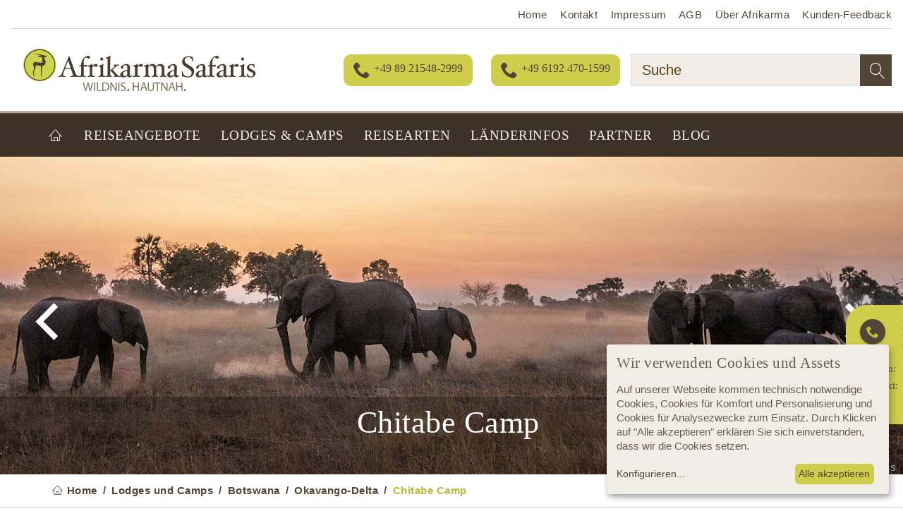

--- FILE ---
content_type: text/html; charset=utf-8
request_url: https://www.afrikarma.de/chitabe-camp/
body_size: 150394
content:
<!DOCTYPE html>
<html class="no-js" lang="de">
<head>

<meta charset="utf-8">
<!-- 
	TYPO3 Programming by dkd Internet Service GmbH development // kommunikation // design www.dkd.de

	This website is powered by TYPO3 - inspiring people to share!
	TYPO3 is a free open source Content Management Framework initially created by Kasper Skaarhoj and licensed under GNU/GPL.
	TYPO3 is copyright 1998-2023 of Kasper Skaarhoj. Extensions are copyright of their respective owners.
	Information and contribution at https://typo3.org/
-->

<base href="https://www.afrikarma.de/">


<meta property="og:site_name" content="Afrikarma" />
<meta property="og:title" content="Chitabe Camp" />
<meta property="og:description" content="16 Gäste in 8 Luxuszelten im Chitabe Camp; 5 Sterne Komfort auf einer Insel im Okavango Delta; Übernachten im Freien und spezielle Fotosafaris. Jetzt buchen!" />
<meta property="og:image" content="https://www.afrikarma.de/fileadmin/_processed_/a/3/csm_chitabe-camp-elefanten-okavango-delta-botswana_29fb09ccd2.jpg" />
<meta property="og:type" content="website" />
<meta property="og:url" content="https://www.afrikarma.de/chitabe-camp/" />
<meta name="twitter:title" content="Chitabe Camp" />
<meta name="twitter:description" content="Das Chitabe Camp ist von Januar 2025 bis April 2025 wegen Renovierungsarbeiten geschlossen.Große Schwester des Chitabe Lediba Camps auf der gleichen Insel. Hier finden wegen des Wildreichtums immer wieder spezielle Fotosafaris statt." />
<meta name="twitter:card" content="summary" />
<meta name="twitter:site" content="@afrikarma" />
<meta name="twitter:label1" content="Land" />
<meta name="twitter:label2" content="Region" />
<meta name="twitter:data1" content="Botswana" />
<meta name="twitter:data2" content="Okavango-Delta" />
<meta name="twitter:image" content="https://www.afrikarma.de/fileadmin/_processed_/a/3/csm_chitabe-camp-elefanten-okavango-delta-botswana_9718c25fb9.jpg" />
<meta name="thumbnail" content="https://www.afrikarma.de/fileadmin/_processed_/a/3/csm_chitabe-camp-elefanten-okavango-delta-botswana_ea986e637d.jpg" />
<meta name="robots" content="max-image-preview:large" />
<meta name="generator" content="TYPO3 CMS">
<meta http-equiv="X-UA-Compatible" content="ie=edge">
<meta name="viewport" content="width=device-width, initial-scale=1.0, user-scalable=yes">
<meta name="mobile-web-app-capable" content="yes">
<meta name="apple-mobile-web-app-capable" content="yes">
<meta name="apple-mobile-web-app-status-bar-style" content="black">
<meta name="format-detection" content="telephone=no">
<meta name="google-site-verification" content="zG4mMvgfAiVQgA4wJe34ismVwHz9LPgCSb7vwjN_gpo">
<meta name="author" content="Afrikarma GmbH">
<meta name="robots" content="index,follow">
<meta name="seobility" content="296cb2839203d54d5e0f99e30e90f4b3">



<style type="text/css">
/*<![CDATA[*/
<!-- 
/*additionalTSFEInlineStyle*/
.offer-list-wrp .ce-table.table.afrikarmalodges__lodgeList__table.data-profile {
  padding: 0;
  background: #fff;
}

/*
.carousel-inner > .item .img-responsive {
aspect-ratio: 16 / 8;
}
*/
button.gdprResetButton.scrl  { 
  background: #cece4c;
}

.placeholder_image   { 
  height: auto;
  width: 100%;
}
.footer a {
  transition: none !important;
}

  @media (max-width: 375px) {
.js__sticky-content__menu-wrp {
  position: relative !important;
}
}/*! normalize.css v3.0.3 | MIT License | github.com/necolas/normalize.css */html{font-family:sans-serif;-ms-text-size-adjust:100%;-webkit-text-size-adjust:100%}body{margin:0}article,aside,details,figcaption,figure,footer,header,hgroup,main,menu,nav,section,summary{display:block}audio,canvas,progress,video{display:inline-block;vertical-align:baseline}audio:not([controls]){display:none;height:0}[hidden],template{display:none}a{background-color:transparent}a:active,a:hover{outline:0}abbr[title]{border-bottom:1px dotted}b,strong{font-weight:700}dfn{font-style:italic}h1{font-size:2em;margin:.67em 0}mark{background:#ff0;color:#000}small{font-size:80%}sub,sup{font-size:75%;line-height:0;position:relative;vertical-align:baseline}sup{top:-.5em}sub{bottom:-.25em}img{border:0}svg:not(:root){overflow:hidden}figure{margin:1em 40px}hr{box-sizing:content-box;height:0}pre{overflow:auto}code,kbd,pre,samp{font-family:monospace,monospace;font-size:1em}button,input,optgroup,select,textarea{color:inherit;font:inherit;margin:0}button{overflow:visible}button,select{text-transform:none}button,html input[type=button],input[type=reset],input[type=submit]{-webkit-appearance:button;cursor:pointer}button[disabled],html input[disabled]{cursor:default}button::-moz-focus-inner,input::-moz-focus-inner{border:0;padding:0}input{line-height:normal}input[type=checkbox],input[type=radio]{box-sizing:border-box;padding:0}input[type=number]::-webkit-inner-spin-button,input[type=number]::-webkit-outer-spin-button{height:auto}input[type=search]{-webkit-appearance:textfield;box-sizing:content-box}input[type=search]::-webkit-search-cancel-button,input[type=search]::-webkit-search-decoration{-webkit-appearance:none}fieldset{border:1px solid silver;margin:0 2px;padding:.35em .625em .75em}textarea{overflow:auto}optgroup{font-weight:700}table{border-collapse:collapse;border-spacing:0}
/*! Source: https://github.com/h5bp/html5-boilerplate/blob/master/src/css/main.css */@media print{*,:after,:before{background:transparent!important;color:#000!important;box-shadow:none!important;text-shadow:none!important}a,a:visited{text-decoration:underline}a[href]:after{content:" (" attr(href) ")"}abbr[title]:after{content:" (" attr(title) ")"}a[href^="#"]:after,a[href^="javascript:"]:after{content:""}blockquote,pre{border:1px solid #999;page-break-inside:avoid}thead{display:table-header-group}img,tr{page-break-inside:avoid}img{max-width:100%!important}h2,h3,p{orphans:3;widows:3}h2,h3{page-break-after:avoid}.navbar{display:none}.btn>.caret,.dropup>.btn>.caret{border-top-color:#000!important}.label{border:1px solid #000}.table{border-collapse:collapse!important}.table td,.table th{background-color:#fff!important}.table-bordered td,.table-bordered th{border:1px solid #ddd!important}}*,:after,:before{box-sizing:border-box}html{font-size:10px;-webkit-tap-highlight-color:rgba(0,0,0,0)}button,input,select,textarea{font-family:inherit;font-size:inherit;line-height:inherit}a,a:focus,a:hover{text-decoration:none}a:focus{outline:5px auto -webkit-focus-ring-color;outline-offset:-2px}figure{margin:0}img{vertical-align:middle}.img-responsive{display:block;max-width:100%;height:auto}.img-rounded{border-radius:0}.img-thumbnail{padding:4px;line-height:1.52941176;background-color:#fff;border:1px solid #ddd;border-radius:0;transition:all .2s ease-in-out;display:inline-block;max-width:100%;height:auto}.img-circle{border-radius:50%}hr{margin-top:25px;margin-bottom:25px;border:0;border-top:1px solid #eee}.sr-only{position:absolute;width:1px;height:1px;margin:-1px;padding:0;overflow:hidden;clip:rect(0,0,0,0);border:0}.sr-only-focusable:active,.sr-only-focusable:focus{position:static;width:auto;height:auto;margin:0;overflow:visible;clip:auto}[role=button]{cursor:pointer}.h1,.h2,.h3,.h4,.h5,.h6,h1,h2,h3,h4,h5,h6{font-family:inherit;font-weight:700;line-height:1.1;color:#313131}.h1 .small,.h1 small,.h2 .small,.h2 small,.h3 .small,.h3 small,.h4 .small,.h4 small,.h5 .small,.h5 small,.h6 .small,.h6 small,h1 .small,h1 small,h2 .small,h2 small,h3 .small,h3 small,h4 .small,h4 small,h5 .small,h5 small,h6 .small,h6 small{font-weight:400;line-height:1;color:#777}.h1,.h2,.h3,h1,h2,h3{margin-top:25px;margin-bottom:12.5px}.h1 .small,.h1 small,.h2 .small,.h2 small,.h3 .small,.h3 small,h1 .small,h1 small,h2 .small,h2 small,h3 .small,h3 small{font-size:65%}.h4,.h5,.h6,h4,h5,h6{margin-top:12.5px;margin-bottom:12.5px}.h4 .small,.h4 small,.h5 .small,.h5 small,.h6 .small,.h6 small,h4 .small,h4 small,h5 .small,h5 small,h6 .small,h6 small{font-size:75%}.h1,h1{font-size:40px}.h2,h2{font-size:35px}.h3,h3{font-size:26px}.h4,h4{font-size:22px}.h5,h5{font-size:17px}.h6,h6{font-size:15px}p{margin:0 0 12.5px}.lead{margin-bottom:25px;font-size:19px;font-weight:300;line-height:1.4}@media (min-width:768px){.lead{font-size:25.5px}}.small,small{font-size:88%}.mark,mark{background-color:#fcf8e3;padding:.2em}.text-left{text-align:left}.text-right{text-align:right}.text-center{text-align:center}.text-justify{text-align:justify}.text-nowrap{white-space:nowrap}.text-lowercase{text-transform:lowercase}.text-uppercase{text-transform:uppercase}.text-capitalize{text-transform:capitalize}.text-muted{color:#777}.text-primary{color:#337ab7}a.text-primary:focus,a.text-primary:hover{color:#286090}.text-success{color:#3c763d}a.text-success:focus,a.text-success:hover{color:#2b542c}.text-info{color:#31708f}a.text-info:focus,a.text-info:hover{color:#245269}.text-warning{color:#8a6d3b}a.text-warning:focus,a.text-warning:hover{color:#66512c}.text-danger{color:#a94442}a.text-danger:focus,a.text-danger:hover{color:#843534}.bg-primary{color:#fff;background-color:#337ab7}a.bg-primary:focus,a.bg-primary:hover{background-color:#286090}.bg-success{background-color:#dff0d8}a.bg-success:focus,a.bg-success:hover{background-color:#c1e2b3}.bg-info{background-color:#d9edf7}a.bg-info:focus,a.bg-info:hover{background-color:#afd9ee}.bg-warning{background-color:#fcf8e3}a.bg-warning:focus,a.bg-warning:hover{background-color:#f7ecb5}.bg-danger{background-color:#f2dede}a.bg-danger:focus,a.bg-danger:hover{background-color:#e4b9b9}.page-header{padding-bottom:11.5px;margin:50px 0 25px;border-bottom:1px solid #eee}ol,ul{margin-top:0;margin-bottom:12.5px}ol ol,ol ul,ul ol,ul ul{margin-bottom:0}.list-inline,.list-unstyled{padding-left:0;list-style:none}.list-inline{margin-left:-5px}.list-inline>li{display:inline-block;padding-left:5px;padding-right:5px}dl{margin-top:0;margin-bottom:25px}dd,dt{line-height:1.52941176}dt{font-weight:700}dd{margin-left:0}@media (min-width:768px){.dl-horizontal dt{float:left;width:160px;clear:left;text-align:right;overflow:hidden;text-overflow:ellipsis;white-space:nowrap}.dl-horizontal dd{margin-left:180px}}abbr[data-original-title],abbr[title]{cursor:help;border-bottom:1px dotted #777}.initialism{font-size:90%;text-transform:uppercase}blockquote{padding:12.5px 25px;margin:0 0 25px;font-size:21.25px;border-left:5px solid #eee}blockquote ol:last-child,blockquote p:last-child,blockquote ul:last-child{margin-bottom:0}blockquote .small,blockquote footer,blockquote small{display:block;font-size:80%;line-height:1.52941176;color:#777}blockquote .small:before,blockquote footer:before,blockquote small:before{content:"\2014 \00A0"}.blockquote-reverse,blockquote.pull-right{padding-right:15px;padding-left:0;border-right:5px solid #eee;border-left:0;text-align:right}.blockquote-reverse .small:before,.blockquote-reverse footer:before,.blockquote-reverse small:before,blockquote.pull-right .small:before,blockquote.pull-right footer:before,blockquote.pull-right small:before{content:""}.blockquote-reverse .small:after,.blockquote-reverse footer:after,.blockquote-reverse small:after,blockquote.pull-right .small:after,blockquote.pull-right footer:after,blockquote.pull-right small:after{content:"\00A0 \2014"}address{margin-bottom:25px;font-style:normal;line-height:1.52941176}code,kbd,pre,samp{font-family:Menlo,Monaco,Consolas,Courier New,monospace}code{color:#c7254e;background-color:#f9f2f4}code,kbd{padding:2px 4px;font-size:90%;border-radius:0}kbd{color:#fff;background-color:#333;box-shadow:inset 0 -1px 0 rgba(0,0,0,.25)}kbd kbd{padding:0;font-size:100%;font-weight:700;box-shadow:none}pre{display:block;padding:12px;margin:0 0 12.5px;font-size:16px;line-height:1.52941176;word-break:break-all;word-wrap:break-word;color:#333;background-color:#f5f5f5;border:1px solid #ccc;border-radius:0}pre code{padding:0;font-size:inherit;color:inherit;white-space:pre-wrap;background-color:transparent;border-radius:0}.pre-scrollable{max-height:340px;overflow-y:scroll}.container{margin-right:auto;margin-left:auto;padding-left:15px;padding-right:15px}@media (min-width:768px){.container{width:750px}}@media (min-width:992px){.container{width:970px}}@media (min-width:1200px){.container{width:1170px}}.container-fluid{margin-right:auto;margin-left:auto;padding-left:15px;padding-right:15px}.row{margin-left:-15px;margin-right:-15px}.col-lg-1,.col-lg-2,.col-lg-3,.col-lg-4,.col-lg-5,.col-lg-6,.col-lg-7,.col-lg-8,.col-lg-9,.col-lg-10,.col-lg-11,.col-lg-12,.col-md-1,.col-md-2,.col-md-3,.col-md-4,.col-md-5,.col-md-6,.col-md-7,.col-md-8,.col-md-9,.col-md-10,.col-md-11,.col-md-12,.col-sm-1,.col-sm-2,.col-sm-3,.col-sm-4,.col-sm-5,.col-sm-6,.col-sm-7,.col-sm-8,.col-sm-9,.col-sm-10,.col-sm-11,.col-sm-12,.col-xs-1,.col-xs-2,.col-xs-3,.col-xs-4,.col-xs-5,.col-xs-6,.col-xs-7,.col-xs-8,.col-xs-9,.col-xs-10,.col-xs-11,.col-xs-12{position:relative;min-height:1px;padding-left:15px;padding-right:15px}.col-xs-1,.col-xs-2,.col-xs-3,.col-xs-4,.col-xs-5,.col-xs-6,.col-xs-7,.col-xs-8,.col-xs-9,.col-xs-10,.col-xs-11,.col-xs-12{float:left}.col-xs-12{width:100%}.col-xs-11{width:91.66666667%}.col-xs-10{width:83.33333333%}.col-xs-9{width:75%}.col-xs-8{width:66.66666667%}.col-xs-7{width:58.33333333%}.col-xs-6{width:50%}.col-xs-5{width:41.66666667%}.col-xs-4{width:33.33333333%}.col-xs-3{width:25%}.col-xs-2{width:16.66666667%}.col-xs-1{width:8.33333333%}.col-xs-pull-12{right:100%}.col-xs-pull-11{right:91.66666667%}.col-xs-pull-10{right:83.33333333%}.col-xs-pull-9{right:75%}.col-xs-pull-8{right:66.66666667%}.col-xs-pull-7{right:58.33333333%}.col-xs-pull-6{right:50%}.col-xs-pull-5{right:41.66666667%}.col-xs-pull-4{right:33.33333333%}.col-xs-pull-3{right:25%}.col-xs-pull-2{right:16.66666667%}.col-xs-pull-1{right:8.33333333%}.col-xs-pull-0{right:auto}.col-xs-push-12{left:100%}.col-xs-push-11{left:91.66666667%}.col-xs-push-10{left:83.33333333%}.col-xs-push-9{left:75%}.col-xs-push-8{left:66.66666667%}.col-xs-push-7{left:58.33333333%}.col-xs-push-6{left:50%}.col-xs-push-5{left:41.66666667%}.col-xs-push-4{left:33.33333333%}.col-xs-push-3{left:25%}.col-xs-push-2{left:16.66666667%}.col-xs-push-1{left:8.33333333%}.col-xs-push-0{left:auto}.col-xs-offset-12{margin-left:100%}.col-xs-offset-11{margin-left:91.66666667%}.col-xs-offset-10{margin-left:83.33333333%}.col-xs-offset-9{margin-left:75%}.col-xs-offset-8{margin-left:66.66666667%}.col-xs-offset-7{margin-left:58.33333333%}.col-xs-offset-6{margin-left:50%}.col-xs-offset-5{margin-left:41.66666667%}.col-xs-offset-4{margin-left:33.33333333%}.col-xs-offset-3{margin-left:25%}.col-xs-offset-2{margin-left:16.66666667%}.col-xs-offset-1{margin-left:8.33333333%}.col-xs-offset-0{margin-left:0}@media (min-width:768px){.col-sm-1,.col-sm-2,.col-sm-3,.col-sm-4,.col-sm-5,.col-sm-6,.col-sm-7,.col-sm-8,.col-sm-9,.col-sm-10,.col-sm-11,.col-sm-12{float:left}.col-sm-12{width:100%}.col-sm-11{width:91.66666667%}.col-sm-10{width:83.33333333%}.col-sm-9{width:75%}.col-sm-8{width:66.66666667%}.col-sm-7{width:58.33333333%}.col-sm-6{width:50%}.col-sm-5{width:41.66666667%}.col-sm-4{width:33.33333333%}.col-sm-3{width:25%}.col-sm-2{width:16.66666667%}.col-sm-1{width:8.33333333%}.col-sm-pull-12{right:100%}.col-sm-pull-11{right:91.66666667%}.col-sm-pull-10{right:83.33333333%}.col-sm-pull-9{right:75%}.col-sm-pull-8{right:66.66666667%}.col-sm-pull-7{right:58.33333333%}.col-sm-pull-6{right:50%}.col-sm-pull-5{right:41.66666667%}.col-sm-pull-4{right:33.33333333%}.col-sm-pull-3{right:25%}.col-sm-pull-2{right:16.66666667%}.col-sm-pull-1{right:8.33333333%}.col-sm-pull-0{right:auto}.col-sm-push-12{left:100%}.col-sm-push-11{left:91.66666667%}.col-sm-push-10{left:83.33333333%}.col-sm-push-9{left:75%}.col-sm-push-8{left:66.66666667%}.col-sm-push-7{left:58.33333333%}.col-sm-push-6{left:50%}.col-sm-push-5{left:41.66666667%}.col-sm-push-4{left:33.33333333%}.col-sm-push-3{left:25%}.col-sm-push-2{left:16.66666667%}.col-sm-push-1{left:8.33333333%}.col-sm-push-0{left:auto}.col-sm-offset-12{margin-left:100%}.col-sm-offset-11{margin-left:91.66666667%}.col-sm-offset-10{margin-left:83.33333333%}.col-sm-offset-9{margin-left:75%}.col-sm-offset-8{margin-left:66.66666667%}.col-sm-offset-7{margin-left:58.33333333%}.col-sm-offset-6{margin-left:50%}.col-sm-offset-5{margin-left:41.66666667%}.col-sm-offset-4{margin-left:33.33333333%}.col-sm-offset-3{margin-left:25%}.col-sm-offset-2{margin-left:16.66666667%}.col-sm-offset-1{margin-left:8.33333333%}.col-sm-offset-0{margin-left:0}}@media (min-width:992px){.col-md-1,.col-md-2,.col-md-3,.col-md-4,.col-md-5,.col-md-6,.col-md-7,.col-md-8,.col-md-9,.col-md-10,.col-md-11,.col-md-12{float:left}.col-md-12{width:100%}.col-md-11{width:91.66666667%}.col-md-10{width:83.33333333%}.col-md-9{width:75%}.col-md-8{width:66.66666667%}.col-md-7{width:58.33333333%}.col-md-6{width:50%}.col-md-5{width:41.66666667%}.col-md-4{width:33.33333333%}.col-md-3{width:25%}.col-md-2{width:16.66666667%}.col-md-1{width:8.33333333%}.col-md-pull-12{right:100%}.col-md-pull-11{right:91.66666667%}.col-md-pull-10{right:83.33333333%}.col-md-pull-9{right:75%}.col-md-pull-8{right:66.66666667%}.col-md-pull-7{right:58.33333333%}.col-md-pull-6{right:50%}.col-md-pull-5{right:41.66666667%}.col-md-pull-4{right:33.33333333%}.col-md-pull-3{right:25%}.col-md-pull-2{right:16.66666667%}.col-md-pull-1{right:8.33333333%}.col-md-pull-0{right:auto}.col-md-push-12{left:100%}.col-md-push-11{left:91.66666667%}.col-md-push-10{left:83.33333333%}.col-md-push-9{left:75%}.col-md-push-8{left:66.66666667%}.col-md-push-7{left:58.33333333%}.col-md-push-6{left:50%}.col-md-push-5{left:41.66666667%}.col-md-push-4{left:33.33333333%}.col-md-push-3{left:25%}.col-md-push-2{left:16.66666667%}.col-md-push-1{left:8.33333333%}.col-md-push-0{left:auto}.col-md-offset-12{margin-left:100%}.col-md-offset-11{margin-left:91.66666667%}.col-md-offset-10{margin-left:83.33333333%}.col-md-offset-9{margin-left:75%}.col-md-offset-8{margin-left:66.66666667%}.col-md-offset-7{margin-left:58.33333333%}.col-md-offset-6{margin-left:50%}.col-md-offset-5{margin-left:41.66666667%}.col-md-offset-4{margin-left:33.33333333%}.col-md-offset-3{margin-left:25%}.col-md-offset-2{margin-left:16.66666667%}.col-md-offset-1{margin-left:8.33333333%}.col-md-offset-0{margin-left:0}}@media (min-width:1200px){.col-lg-1,.col-lg-2,.col-lg-3,.col-lg-4,.col-lg-5,.col-lg-6,.col-lg-7,.col-lg-8,.col-lg-9,.col-lg-10,.col-lg-11,.col-lg-12{float:left}.col-lg-12{width:100%}.col-lg-11{width:91.66666667%}.col-lg-10{width:83.33333333%}.col-lg-9{width:75%}.col-lg-8{width:66.66666667%}.col-lg-7{width:58.33333333%}.col-lg-6{width:50%}.col-lg-5{width:41.66666667%}.col-lg-4{width:33.33333333%}.col-lg-3{width:25%}.col-lg-2{width:16.66666667%}.col-lg-1{width:8.33333333%}.col-lg-pull-12{right:100%}.col-lg-pull-11{right:91.66666667%}.col-lg-pull-10{right:83.33333333%}.col-lg-pull-9{right:75%}.col-lg-pull-8{right:66.66666667%}.col-lg-pull-7{right:58.33333333%}.col-lg-pull-6{right:50%}.col-lg-pull-5{right:41.66666667%}.col-lg-pull-4{right:33.33333333%}.col-lg-pull-3{right:25%}.col-lg-pull-2{right:16.66666667%}.col-lg-pull-1{right:8.33333333%}.col-lg-pull-0{right:auto}.col-lg-push-12{left:100%}.col-lg-push-11{left:91.66666667%}.col-lg-push-10{left:83.33333333%}.col-lg-push-9{left:75%}.col-lg-push-8{left:66.66666667%}.col-lg-push-7{left:58.33333333%}.col-lg-push-6{left:50%}.col-lg-push-5{left:41.66666667%}.col-lg-push-4{left:33.33333333%}.col-lg-push-3{left:25%}.col-lg-push-2{left:16.66666667%}.col-lg-push-1{left:8.33333333%}.col-lg-push-0{left:auto}.col-lg-offset-12{margin-left:100%}.col-lg-offset-11{margin-left:91.66666667%}.col-lg-offset-10{margin-left:83.33333333%}.col-lg-offset-9{margin-left:75%}.col-lg-offset-8{margin-left:66.66666667%}.col-lg-offset-7{margin-left:58.33333333%}.col-lg-offset-6{margin-left:50%}.col-lg-offset-5{margin-left:41.66666667%}.col-lg-offset-4{margin-left:33.33333333%}.col-lg-offset-3{margin-left:25%}.col-lg-offset-2{margin-left:16.66666667%}.col-lg-offset-1{margin-left:8.33333333%}.col-lg-offset-0{margin-left:0}}table{background-color:transparent}caption{padding-top:8px;padding-bottom:8px;color:#777}caption,th{text-align:left}.table{width:100%;max-width:100%;margin-bottom:25px}.table>tbody>tr>td,.table>tbody>tr>th,.table>tfoot>tr>td,.table>tfoot>tr>th,.table>thead>tr>td,.table>thead>tr>th{vertical-align:top}.table>thead>tr>th{vertical-align:bottom;border-bottom:2px solid #ddd}.table>caption+thead>tr:first-child>td,.table>caption+thead>tr:first-child>th,.table>colgroup+thead>tr:first-child>td,.table>colgroup+thead>tr:first-child>th,.table>thead:first-child>tr:first-child>td,.table>thead:first-child>tr:first-child>th{border-top:0}.table>tbody+tbody{border-top:2px solid #ddd}.table .table{background-color:#fff}.table-condensed>tbody>tr>td,.table-condensed>tbody>tr>th,.table-condensed>tfoot>tr>td,.table-condensed>tfoot>tr>th,.table-condensed>thead>tr>td,.table-condensed>thead>tr>th{padding:5px}.table-bordered,.table-bordered>tbody>tr>td,.table-bordered>tbody>tr>th,.table-bordered>tfoot>tr>td,.table-bordered>tfoot>tr>th,.table-bordered>thead>tr>td,.table-bordered>thead>tr>th{border:1px solid #ddd}.table-bordered>thead>tr>td,.table-bordered>thead>tr>th{border-bottom-width:2px}.table-striped>tbody>tr:nth-of-type(odd){background-color:#f9f9f9}.table-hover>tbody>tr:hover{background-color:#f5f5f5}table col[class*=col-]{position:static;float:none;display:table-column}table td[class*=col-],table th[class*=col-]{position:static;float:none;display:table-cell}.table>tbody>tr.active>td,.table>tbody>tr.active>th,.table>tbody>tr>td.active,.table>tbody>tr>th.active,.table>tfoot>tr.active>td,.table>tfoot>tr.active>th,.table>tfoot>tr>td.active,.table>tfoot>tr>th.active,.table>thead>tr.active>td,.table>thead>tr.active>th,.table>thead>tr>td.active,.table>thead>tr>th.active{background-color:#f5f5f5}.table-hover>tbody>tr.active:hover>td,.table-hover>tbody>tr.active:hover>th,.table-hover>tbody>tr:hover>.active,.table-hover>tbody>tr>td.active:hover,.table-hover>tbody>tr>th.active:hover{background-color:#e8e8e8}.table>tbody>tr.success>td,.table>tbody>tr.success>th,.table>tbody>tr>td.success,.table>tbody>tr>th.success,.table>tfoot>tr.success>td,.table>tfoot>tr.success>th,.table>tfoot>tr>td.success,.table>tfoot>tr>th.success,.table>thead>tr.success>td,.table>thead>tr.success>th,.table>thead>tr>td.success,.table>thead>tr>th.success{background-color:#dff0d8}.table-hover>tbody>tr.success:hover>td,.table-hover>tbody>tr.success:hover>th,.table-hover>tbody>tr:hover>.success,.table-hover>tbody>tr>td.success:hover,.table-hover>tbody>tr>th.success:hover{background-color:#d0e9c6}.table>tbody>tr.info>td,.table>tbody>tr.info>th,.table>tbody>tr>td.info,.table>tbody>tr>th.info,.table>tfoot>tr.info>td,.table>tfoot>tr.info>th,.table>tfoot>tr>td.info,.table>tfoot>tr>th.info,.table>thead>tr.info>td,.table>thead>tr.info>th,.table>thead>tr>td.info,.table>thead>tr>th.info{background-color:#d9edf7}.table-hover>tbody>tr.info:hover>td,.table-hover>tbody>tr.info:hover>th,.table-hover>tbody>tr:hover>.info,.table-hover>tbody>tr>td.info:hover,.table-hover>tbody>tr>th.info:hover{background-color:#c4e3f3}.table>tbody>tr.warning>td,.table>tbody>tr.warning>th,.table>tbody>tr>td.warning,.table>tbody>tr>th.warning,.table>tfoot>tr.warning>td,.table>tfoot>tr.warning>th,.table>tfoot>tr>td.warning,.table>tfoot>tr>th.warning,.table>thead>tr.warning>td,.table>thead>tr.warning>th,.table>thead>tr>td.warning,.table>thead>tr>th.warning{background-color:#fcf8e3}.table-hover>tbody>tr.warning:hover>td,.table-hover>tbody>tr.warning:hover>th,.table-hover>tbody>tr:hover>.warning,.table-hover>tbody>tr>td.warning:hover,.table-hover>tbody>tr>th.warning:hover{background-color:#faf2cc}.table>tbody>tr.danger>td,.table>tbody>tr.danger>th,.table>tbody>tr>td.danger,.table>tbody>tr>th.danger,.table>tfoot>tr.danger>td,.table>tfoot>tr.danger>th,.table>tfoot>tr>td.danger,.table>tfoot>tr>th.danger,.table>thead>tr.danger>td,.table>thead>tr.danger>th,.table>thead>tr>td.danger,.table>thead>tr>th.danger{background-color:#f2dede}.table-hover>tbody>tr.danger:hover>td,.table-hover>tbody>tr.danger:hover>th,.table-hover>tbody>tr:hover>.danger,.table-hover>tbody>tr>td.danger:hover,.table-hover>tbody>tr>th.danger:hover{background-color:#ebcccc}.table-responsive{overflow-x:auto;min-height:.01%}@media screen and (max-width:767px){.table-responsive{width:100%;margin-bottom:18.75px;overflow-y:hidden;-ms-overflow-style:-ms-autohiding-scrollbar;border:1px solid #ddd}.table-responsive>.table{margin-bottom:0}.table-responsive>.table>tbody>tr>td,.table-responsive>.table>tbody>tr>th,.table-responsive>.table>tfoot>tr>td,.table-responsive>.table>tfoot>tr>th,.table-responsive>.table>thead>tr>td,.table-responsive>.table>thead>tr>th{white-space:nowrap}.table-responsive>.table-bordered{border:0}.table-responsive>.table-bordered>tbody>tr>td:first-child,.table-responsive>.table-bordered>tbody>tr>th:first-child,.table-responsive>.table-bordered>tfoot>tr>td:first-child,.table-responsive>.table-bordered>tfoot>tr>th:first-child,.table-responsive>.table-bordered>thead>tr>td:first-child,.table-responsive>.table-bordered>thead>tr>th:first-child{border-left:0}.table-responsive>.table-bordered>tbody>tr>td:last-child,.table-responsive>.table-bordered>tbody>tr>th:last-child,.table-responsive>.table-bordered>tfoot>tr>td:last-child,.table-responsive>.table-bordered>tfoot>tr>th:last-child,.table-responsive>.table-bordered>thead>tr>td:last-child,.table-responsive>.table-bordered>thead>tr>th:last-child{border-right:0}.table-responsive>.table-bordered>tbody>tr:last-child>td,.table-responsive>.table-bordered>tbody>tr:last-child>th,.table-responsive>.table-bordered>tfoot>tr:last-child>td,.table-responsive>.table-bordered>tfoot>tr:last-child>th{border-bottom:0}}fieldset{margin:0;min-width:0}fieldset,legend{padding:0;border:0}legend{display:block;width:100%;margin-bottom:25px;font-size:25.5px;line-height:inherit;color:#333;border-bottom:1px solid #e5e5e5}label{display:inline-block;max-width:100%;margin-bottom:5px;font-weight:700}input[type=search]{box-sizing:border-box}input[type=checkbox],input[type=radio]{margin:4px 0 0;margin-top:1px\9;line-height:normal}input[type=file]{display:block}input[type=range]{display:block;width:100%}select[multiple],select[size]{height:auto}input[type=checkbox]:focus,input[type=file]:focus,input[type=radio]:focus{outline:5px auto -webkit-focus-ring-color;outline-offset:-2px}output{padding-top:9px}.form-control,output{display:block;font-size:17px;line-height:1.52941176;color:#555}.form-control{width:100%;height:43px;padding:8px 14px;background-color:#fff;background-image:none;border:1px solid #ccc;border-radius:0;box-shadow:inset 0 1px 1px rgba(0,0,0,.075);transition:border-color .15s ease-in-out,box-shadow .15s ease-in-out}.form-control:focus{border-color:#66afe9;outline:0;box-shadow:inset 0 1px 1px rgba(0,0,0,.075),0 0 8px rgba(102,175,233,.6)}.form-control::-moz-placeholder{color:#999;opacity:1}.form-control:-ms-input-placeholder{color:#999}.form-control::-webkit-input-placeholder{color:#999}.form-control::-ms-expand{border:0;background-color:transparent}.form-control[disabled],.form-control[readonly],fieldset[disabled] .form-control{background-color:#eee;opacity:1}.form-control[disabled],fieldset[disabled] .form-control{cursor:not-allowed}textarea.form-control{height:auto}input[type=search]{-webkit-appearance:none}@media screen and (-webkit-min-device-pixel-ratio:0){input[type=date].form-control,input[type=datetime-local].form-control,input[type=month].form-control,input[type=time].form-control{line-height:43px}.input-group-sm input[type=date],.input-group-sm input[type=datetime-local],.input-group-sm input[type=month],.input-group-sm input[type=time],input[type=date].input-sm,input[type=datetime-local].input-sm,input[type=month].input-sm,input[type=time].input-sm{line-height:34px}.input-group-lg input[type=date],.input-group-lg input[type=datetime-local],.input-group-lg input[type=month],.input-group-lg input[type=time],input[type=date].input-lg,input[type=datetime-local].input-lg,input[type=month].input-lg,input[type=time].input-lg{line-height:56px}}.form-group{margin-bottom:15px}.checkbox,.radio{position:relative;display:block;margin-top:10px;margin-bottom:10px}.checkbox label,.radio label{min-height:25px;padding-left:20px;margin-bottom:0;font-weight:400;cursor:pointer}.checkbox-inline input[type=checkbox],.checkbox input[type=checkbox],.radio-inline input[type=radio],.radio input[type=radio]{position:absolute;margin-left:-20px;margin-top:4px\9}.checkbox+.checkbox,.radio+.radio{margin-top:-5px}.checkbox-inline,.radio-inline{position:relative;display:inline-block;padding-left:20px;margin-bottom:0;vertical-align:middle;font-weight:400;cursor:pointer}.checkbox-inline+.checkbox-inline,.radio-inline+.radio-inline{margin-top:0;margin-left:10px}.checkbox-inline.disabled,.checkbox.disabled label,.radio-inline.disabled,.radio.disabled label,fieldset[disabled] .checkbox-inline,fieldset[disabled] .checkbox label,fieldset[disabled] .radio-inline,fieldset[disabled] .radio label,fieldset[disabled] input[type=checkbox],fieldset[disabled] input[type=radio],input[type=checkbox].disabled,input[type=checkbox][disabled],input[type=radio].disabled,input[type=radio][disabled]{cursor:not-allowed}.form-control-static{padding-top:9px;padding-bottom:9px;margin-bottom:0;min-height:42px}.form-control-static.input-lg,.form-control-static.input-sm{padding-left:0;padding-right:0}.input-sm{height:34px;padding:5px 10px;font-size:15px;line-height:1.5;border-radius:0}select.input-sm{height:34px;line-height:34px}select[multiple].input-sm,textarea.input-sm{height:auto}.form-group-sm .form-control{height:34px;padding:5px 10px;font-size:15px;line-height:1.5;border-radius:0}.form-group-sm select.form-control{height:34px;line-height:34px}.form-group-sm select[multiple].form-control,.form-group-sm textarea.form-control{height:auto}.form-group-sm .form-control-static{height:34px;min-height:40px;padding:6px 10px;font-size:15px;line-height:1.5}.input-lg{height:56px;padding:12px 18px;font-size:22px;line-height:1.3333333;border-radius:0}select.input-lg{height:56px;line-height:56px}select[multiple].input-lg,textarea.input-lg{height:auto}.form-group-lg .form-control{height:56px;padding:12px 18px;font-size:22px;line-height:1.3333333;border-radius:0}.form-group-lg select.form-control{height:56px;line-height:56px}.form-group-lg select[multiple].form-control,.form-group-lg textarea.form-control{height:auto}.form-group-lg .form-control-static{height:56px;min-height:47px;padding:13px 18px;font-size:22px;line-height:1.3333333}.has-feedback{position:relative}.has-feedback .form-control{padding-right:53.75px}.form-control-feedback{position:absolute;top:0;right:0;z-index:2;display:block;width:43px;height:43px;line-height:43px;text-align:center;pointer-events:none}.form-group-lg .form-control+.form-control-feedback,.input-group-lg+.form-control-feedback,.input-lg+.form-control-feedback{width:56px;height:56px;line-height:56px}.form-group-sm .form-control+.form-control-feedback,.input-group-sm+.form-control-feedback,.input-sm+.form-control-feedback{width:34px;height:34px;line-height:34px}.has-success .checkbox,.has-success .checkbox-inline,.has-success.checkbox-inline label,.has-success.checkbox label,.has-success .control-label,.has-success .help-block,.has-success .radio,.has-success .radio-inline,.has-success.radio-inline label,.has-success.radio label{color:#3c763d}.has-success .form-control{border-color:#3c763d;box-shadow:inset 0 1px 1px rgba(0,0,0,.075)}.has-success .form-control:focus{border-color:#2b542c;box-shadow:inset 0 1px 1px rgba(0,0,0,.075),0 0 6px #67b168}.has-success .input-group-addon{color:#3c763d;border-color:#3c763d;background-color:#dff0d8}.has-success .form-control-feedback{color:#3c763d}.has-warning .checkbox,.has-warning .checkbox-inline,.has-warning.checkbox-inline label,.has-warning.checkbox label,.has-warning .control-label,.has-warning .help-block,.has-warning .radio,.has-warning .radio-inline,.has-warning.radio-inline label,.has-warning.radio label{color:#8a6d3b}.has-warning .form-control{border-color:#8a6d3b;box-shadow:inset 0 1px 1px rgba(0,0,0,.075)}.has-warning .form-control:focus{border-color:#66512c;box-shadow:inset 0 1px 1px rgba(0,0,0,.075),0 0 6px #c0a16b}.has-warning .input-group-addon{color:#8a6d3b;border-color:#8a6d3b;background-color:#fcf8e3}.has-warning .form-control-feedback{color:#8a6d3b}.has-error .checkbox,.has-error .checkbox-inline,.has-error.checkbox-inline label,.has-error.checkbox label,.has-error .control-label,.has-error .help-block,.has-error .radio,.has-error .radio-inline,.has-error.radio-inline label,.has-error.radio label{color:#a94442}.has-error .form-control{border-color:#a94442;box-shadow:inset 0 1px 1px rgba(0,0,0,.075)}.has-error .form-control:focus{border-color:#843534;box-shadow:inset 0 1px 1px rgba(0,0,0,.075),0 0 6px #ce8483}.has-error .input-group-addon{color:#a94442;border-color:#a94442;background-color:#f2dede}.has-error .form-control-feedback{color:#a94442}.has-feedback label~.form-control-feedback{top:30px}.has-feedback label.sr-only~.form-control-feedback{top:0}.help-block{display:block;margin-top:5px;margin-bottom:10px;color:#bdbdbd}@media (min-width:768px){.form-inline .form-group{display:inline-block;margin-bottom:0;vertical-align:middle}.form-inline .form-control{display:inline-block;width:auto;vertical-align:middle}.form-inline .form-control-static{display:inline-block}.form-inline .input-group{display:inline-table;vertical-align:middle}.form-inline .input-group .form-control,.form-inline .input-group .input-group-addon,.form-inline .input-group .input-group-btn{width:auto}.form-inline .input-group>.form-control{width:100%}.form-inline .control-label{margin-bottom:0;vertical-align:middle}.form-inline .checkbox,.form-inline .radio{display:inline-block;margin-top:0;margin-bottom:0;vertical-align:middle}.form-inline .checkbox label,.form-inline .radio label{padding-left:0}.form-inline .checkbox input[type=checkbox],.form-inline .radio input[type=radio]{position:relative;margin-left:0}.form-inline .has-feedback .form-control-feedback{top:0}}.form-horizontal .checkbox,.form-horizontal .checkbox-inline,.form-horizontal .radio,.form-horizontal .radio-inline{margin-top:0;margin-bottom:0;padding-top:9px}.form-horizontal .checkbox,.form-horizontal .radio{min-height:34px}.form-horizontal .form-group{margin-left:-15px;margin-right:-15px}@media (min-width:768px){.form-horizontal .control-label{text-align:right;margin-bottom:0;padding-top:9px}}.form-horizontal .has-feedback .form-control-feedback{right:15px}@media (min-width:768px){.form-horizontal .form-group-lg .control-label{padding-top:13px;font-size:22px}}@media (min-width:768px){.form-horizontal .form-group-sm .control-label{padding-top:6px;font-size:15px}}.btn{display:inline-block;margin-bottom:0;text-align:center;vertical-align:middle;-ms-touch-action:manipulation;touch-action:manipulation;cursor:pointer;background-image:none;border:1px solid transparent;white-space:nowrap;padding:8px 14px;font-size:17px;line-height:1.52941176;border-radius:none;-webkit-user-select:none;-moz-user-select:none;-ms-user-select:none;user-select:none}.btn.active.focus,.btn.active:focus,.btn.focus,.btn:active.focus,.btn:active:focus,.btn:focus{outline:5px auto -webkit-focus-ring-color;outline-offset:-2px}.btn.focus,.btn:focus,.btn:hover{color:#534536;text-decoration:none}.btn.active,.btn:active{outline:0;background-image:none;box-shadow:inset 0 3px 5px rgba(0,0,0,.125)}.btn.disabled,.btn[disabled],fieldset[disabled] .btn{cursor:not-allowed;opacity:.65;filter:alpha(opacity=65);box-shadow:none}a.btn.disabled,fieldset[disabled] a.btn{pointer-events:none}.btn-default{color:#50b4d8;background-color:transparent;border-color:#cbe9f3}.btn-default.focus,.btn-default:focus{color:#50b4d8;background-color:transparent;border-color:#62bcdc}.btn-default.active,.btn-default:active,.btn-default:hover,.open>.dropdown-toggle.btn-default{color:#50b4d8;background-color:transparent;border-color:#98d3e8}.btn-default.active.focus,.btn-default.active:focus,.btn-default.active:hover,.btn-default:active.focus,.btn-default:active:focus,.btn-default:active:hover,.open>.dropdown-toggle.btn-default.focus,.open>.dropdown-toggle.btn-default:focus,.open>.dropdown-toggle.btn-default:hover{color:#50b4d8;background-color:transparent;border-color:#62bcdc}.btn-default.active,.btn-default:active,.open>.dropdown-toggle.btn-default{background-image:none}.btn-default.disabled.focus,.btn-default.disabled:focus,.btn-default.disabled:hover,.btn-default[disabled].focus,.btn-default[disabled]:focus,.btn-default[disabled]:hover,fieldset[disabled] .btn-default.focus,fieldset[disabled] .btn-default:focus,fieldset[disabled] .btn-default:hover{background-color:transparent;border-color:#cbe9f3}.btn-default .badge{color:transparent;background-color:#50b4d8}.btn-primary,.cc-btn{color:#fff;background-color:#337ab7;border-color:#2e6da4}.btn-primary.focus,.btn-primary:focus,.cc-btn:focus,.focus.cc-btn{color:#fff;background-color:#286090;border-color:#122b40}.active.cc-btn,.btn-primary.active,.btn-primary:active,.btn-primary:hover,.cc-btn:active,.cc-btn:hover,.open>.dropdown-toggle.btn-primary,.open>.dropdown-toggle.cc-btn{color:#fff;background-color:#286090;border-color:#204d74}.active.cc-btn:focus,.active.cc-btn:hover,.active.focus.cc-btn,.btn-primary.active.focus,.btn-primary.active:focus,.btn-primary.active:hover,.btn-primary:active.focus,.btn-primary:active:focus,.btn-primary:active:hover,.cc-btn:active.focus,.cc-btn:active:focus,.cc-btn:active:hover,.open>.dropdown-toggle.btn-primary.focus,.open>.dropdown-toggle.btn-primary:focus,.open>.dropdown-toggle.btn-primary:hover,.open>.dropdown-toggle.cc-btn:focus,.open>.dropdown-toggle.cc-btn:hover,.open>.dropdown-toggle.focus.cc-btn{color:#fff;background-color:#204d74;border-color:#122b40}.active.cc-btn,.btn-primary.active,.btn-primary:active,.cc-btn:active,.open>.dropdown-toggle.btn-primary,.open>.dropdown-toggle.cc-btn{background-image:none}.btn-primary.disabled.focus,.btn-primary.disabled:focus,.btn-primary.disabled:hover,.btn-primary[disabled].focus,.btn-primary[disabled]:focus,.btn-primary[disabled]:hover,.cc-btn[disabled].focus,.cc-btn[disabled]:focus,.cc-btn[disabled]:hover,.disabled.cc-btn:focus,.disabled.cc-btn:hover,.disabled.focus.cc-btn,fieldset[disabled] .btn-primary.focus,fieldset[disabled] .btn-primary:focus,fieldset[disabled] .btn-primary:hover,fieldset[disabled] .cc-btn:focus,fieldset[disabled] .cc-btn:hover,fieldset[disabled] .focus.cc-btn{background-color:#337ab7;border-color:#2e6da4}.btn-primary .badge,.cc-btn .badge{color:#337ab7;background-color:#fff}.btn-success{color:#fff;background-color:#5cb85c;border-color:#4cae4c}.btn-success.focus,.btn-success:focus{color:#fff;background-color:#449d44;border-color:#255625}.btn-success.active,.btn-success:active,.btn-success:hover,.open>.dropdown-toggle.btn-success{color:#fff;background-color:#449d44;border-color:#398439}.btn-success.active.focus,.btn-success.active:focus,.btn-success.active:hover,.btn-success:active.focus,.btn-success:active:focus,.btn-success:active:hover,.open>.dropdown-toggle.btn-success.focus,.open>.dropdown-toggle.btn-success:focus,.open>.dropdown-toggle.btn-success:hover{color:#fff;background-color:#398439;border-color:#255625}.btn-success.active,.btn-success:active,.open>.dropdown-toggle.btn-success{background-image:none}.btn-success.disabled.focus,.btn-success.disabled:focus,.btn-success.disabled:hover,.btn-success[disabled].focus,.btn-success[disabled]:focus,.btn-success[disabled]:hover,fieldset[disabled] .btn-success.focus,fieldset[disabled] .btn-success:focus,fieldset[disabled] .btn-success:hover{background-color:#5cb85c;border-color:#4cae4c}.btn-success .badge{color:#5cb85c;background-color:#fff}.btn-info{color:#fff;background-color:#5bc0de;border-color:#46b8da}.btn-info.focus,.btn-info:focus{color:#fff;background-color:#31b0d5;border-color:#1b6d85}.btn-info.active,.btn-info:active,.btn-info:hover,.open>.dropdown-toggle.btn-info{color:#fff;background-color:#31b0d5;border-color:#269abc}.btn-info.active.focus,.btn-info.active:focus,.btn-info.active:hover,.btn-info:active.focus,.btn-info:active:focus,.btn-info:active:hover,.open>.dropdown-toggle.btn-info.focus,.open>.dropdown-toggle.btn-info:focus,.open>.dropdown-toggle.btn-info:hover{color:#fff;background-color:#269abc;border-color:#1b6d85}.btn-info.active,.btn-info:active,.open>.dropdown-toggle.btn-info{background-image:none}.btn-info.disabled.focus,.btn-info.disabled:focus,.btn-info.disabled:hover,.btn-info[disabled].focus,.btn-info[disabled]:focus,.btn-info[disabled]:hover,fieldset[disabled] .btn-info.focus,fieldset[disabled] .btn-info:focus,fieldset[disabled] .btn-info:hover{background-color:#5bc0de;border-color:#46b8da}.btn-info .badge{color:#5bc0de;background-color:#fff}.btn-warning{color:#fff;background-color:#f0ad4e;border-color:#eea236}.btn-warning.focus,.btn-warning:focus{color:#fff;background-color:#ec971f;border-color:#985f0d}.btn-warning.active,.btn-warning:active,.btn-warning:hover,.open>.dropdown-toggle.btn-warning{color:#fff;background-color:#ec971f;border-color:#d58512}.btn-warning.active.focus,.btn-warning.active:focus,.btn-warning.active:hover,.btn-warning:active.focus,.btn-warning:active:focus,.btn-warning:active:hover,.open>.dropdown-toggle.btn-warning.focus,.open>.dropdown-toggle.btn-warning:focus,.open>.dropdown-toggle.btn-warning:hover{color:#fff;background-color:#d58512;border-color:#985f0d}.btn-warning.active,.btn-warning:active,.open>.dropdown-toggle.btn-warning{background-image:none}.btn-warning.disabled.focus,.btn-warning.disabled:focus,.btn-warning.disabled:hover,.btn-warning[disabled].focus,.btn-warning[disabled]:focus,.btn-warning[disabled]:hover,fieldset[disabled] .btn-warning.focus,fieldset[disabled] .btn-warning:focus,fieldset[disabled] .btn-warning:hover{background-color:#f0ad4e;border-color:#eea236}.btn-warning .badge{color:#f0ad4e;background-color:#fff}.btn-danger{color:#fff;background-color:#d9534f;border-color:#d43f3a}.btn-danger.focus,.btn-danger:focus{color:#fff;background-color:#c9302c;border-color:#761c19}.btn-danger.active,.btn-danger:active,.btn-danger:hover,.open>.dropdown-toggle.btn-danger{color:#fff;background-color:#c9302c;border-color:#ac2925}.btn-danger.active.focus,.btn-danger.active:focus,.btn-danger.active:hover,.btn-danger:active.focus,.btn-danger:active:focus,.btn-danger:active:hover,.open>.dropdown-toggle.btn-danger.focus,.open>.dropdown-toggle.btn-danger:focus,.open>.dropdown-toggle.btn-danger:hover{color:#fff;background-color:#ac2925;border-color:#761c19}.btn-danger.active,.btn-danger:active,.open>.dropdown-toggle.btn-danger{background-image:none}.btn-danger.disabled.focus,.btn-danger.disabled:focus,.btn-danger.disabled:hover,.btn-danger[disabled].focus,.btn-danger[disabled]:focus,.btn-danger[disabled]:hover,fieldset[disabled] .btn-danger.focus,fieldset[disabled] .btn-danger:focus,fieldset[disabled] .btn-danger:hover{background-color:#d9534f;border-color:#d43f3a}.btn-danger .badge{color:#d9534f;background-color:#fff}.btn-link{color:#50b4d8;font-weight:400;border-radius:0}.btn-link,.btn-link.active,.btn-link:active,.btn-link[disabled],fieldset[disabled] .btn-link{background-color:transparent;box-shadow:none}.btn-link,.btn-link:active,.btn-link:focus,.btn-link:hover{border-color:transparent}.btn-link:focus,.btn-link:hover{color:#85cbe4;text-decoration:none;background-color:transparent}.btn-link[disabled]:focus,.btn-link[disabled]:hover,fieldset[disabled] .btn-link:focus,fieldset[disabled] .btn-link:hover{color:#777;text-decoration:none}.btn-group-lg>.btn,.btn-lg{padding:12px 18px;font-size:22px;line-height:1.3333333;border-radius:0}.btn-group-sm>.btn,.btn-sm{padding:5px 10px;font-size:15px;line-height:1.5;border-radius:0}.btn-group-xs>.btn,.btn-xs{padding:1px 5px;font-size:15px;line-height:1.5;border-radius:0}.btn-block{display:block;width:100%}.btn-block+.btn-block{margin-top:5px}input[type=button].btn-block,input[type=reset].btn-block,input[type=submit].btn-block{width:100%}.fade{opacity:0;transition:opacity .15s linear}.fade.in{opacity:1}.collapse{display:none}.collapse.in{display:block}tr.collapse.in{display:table-row}tbody.collapse.in{display:table-row-group}.collapsing{position:relative;height:0;overflow:hidden;transition-property:height,visibility;transition-duration:.35s;transition-timing-function:ease}.btn-group,.btn-group-vertical{position:relative;display:inline-block;vertical-align:middle}.btn-group-vertical>.btn,.btn-group>.btn{position:relative;float:left}.btn-group-vertical>.btn.active,.btn-group-vertical>.btn:active,.btn-group-vertical>.btn:focus,.btn-group-vertical>.btn:hover,.btn-group>.btn.active,.btn-group>.btn:active,.btn-group>.btn:focus,.btn-group>.btn:hover{z-index:2}.btn-group .btn+.btn,.btn-group .btn+.btn-group,.btn-group .btn-group+.btn,.btn-group .btn-group+.btn-group{margin-left:-1px}.btn-toolbar{margin-left:-5px}.btn-toolbar .btn,.btn-toolbar .btn-group,.btn-toolbar .input-group{float:left}.btn-toolbar>.btn,.btn-toolbar>.btn-group,.btn-toolbar>.input-group{margin-left:5px}.btn-group>.btn:not(:first-child):not(:last-child):not(.dropdown-toggle){border-radius:0}.btn-group>.btn:first-child{margin-left:0}.btn-group>.btn:first-child:not(:last-child):not(.dropdown-toggle){border-bottom-right-radius:0;border-top-right-radius:0}.btn-group>.btn:last-child:not(:first-child),.btn-group>.dropdown-toggle:not(:first-child){border-bottom-left-radius:0;border-top-left-radius:0}.btn-group>.btn-group{float:left}.btn-group>.btn-group:not(:first-child):not(:last-child)>.btn{border-radius:0}.btn-group>.btn-group:first-child:not(:last-child)>.btn:last-child,.btn-group>.btn-group:first-child:not(:last-child)>.dropdown-toggle{border-bottom-right-radius:0;border-top-right-radius:0}.btn-group>.btn-group:last-child:not(:first-child)>.btn:first-child{border-bottom-left-radius:0;border-top-left-radius:0}.btn-group .dropdown-toggle:active,.btn-group.open .dropdown-toggle{outline:0}.btn-group>.btn+.dropdown-toggle{padding-left:8px;padding-right:8px}.btn-group>.btn-lg+.dropdown-toggle{padding-left:12px;padding-right:12px}.btn-group.open .dropdown-toggle{box-shadow:inset 0 3px 5px rgba(0,0,0,.125)}.btn-group.open .dropdown-toggle.btn-link{box-shadow:none}.btn .caret{margin-left:0}.btn-lg .caret{border-width:5px 5px 0;border-bottom-width:0}.dropup .btn-lg .caret{border-width:0 5px 5px}.btn-group-vertical>.btn,.btn-group-vertical>.btn-group,.btn-group-vertical>.btn-group>.btn{display:block;float:none;width:100%;max-width:100%}.btn-group-vertical>.btn-group>.btn{float:none}.btn-group-vertical>.btn+.btn,.btn-group-vertical>.btn+.btn-group,.btn-group-vertical>.btn-group+.btn,.btn-group-vertical>.btn-group+.btn-group{margin-top:-1px;margin-left:0}.btn-group-vertical>.btn:not(:first-child):not(:last-child){border-radius:0}.btn-group-vertical>.btn:first-child:not(:last-child){border-top-right-radius:none;border-top-left-radius:none;border-bottom-right-radius:0;border-bottom-left-radius:0}.btn-group-vertical>.btn:last-child:not(:first-child){border-top-right-radius:0;border-top-left-radius:0;border-bottom-right-radius:none;border-bottom-left-radius:none}.btn-group-vertical>.btn-group:not(:first-child):not(:last-child)>.btn{border-radius:0}.btn-group-vertical>.btn-group:first-child:not(:last-child)>.btn:last-child,.btn-group-vertical>.btn-group:first-child:not(:last-child)>.dropdown-toggle{border-bottom-right-radius:0;border-bottom-left-radius:0}.btn-group-vertical>.btn-group:last-child:not(:first-child)>.btn:first-child{border-top-right-radius:0;border-top-left-radius:0}.btn-group-justified{display:table;width:100%;table-layout:fixed;border-collapse:separate}.btn-group-justified>.btn,.btn-group-justified>.btn-group{float:none;display:table-cell;width:1%}.btn-group-justified>.btn-group .btn{width:100%}.btn-group-justified>.btn-group .dropdown-menu{left:auto}[data-toggle=buttons]>.btn-group>.btn input[type=checkbox],[data-toggle=buttons]>.btn-group>.btn input[type=radio],[data-toggle=buttons]>.btn input[type=checkbox],[data-toggle=buttons]>.btn input[type=radio]{position:absolute;clip:rect(0,0,0,0);pointer-events:none}.input-group{position:relative;display:table;border-collapse:separate}.input-group[class*=col-]{float:none;padding-left:0;padding-right:0}.input-group .form-control{position:relative;z-index:2;float:left;width:100%;margin-bottom:0}.input-group .form-control:focus{z-index:3}.input-group-lg>.form-control,.input-group-lg>.input-group-addon,.input-group-lg>.input-group-btn>.btn{height:56px;padding:12px 18px;font-size:22px;line-height:1.3333333;border-radius:0}select.input-group-lg>.form-control,select.input-group-lg>.input-group-addon,select.input-group-lg>.input-group-btn>.btn{height:56px;line-height:56px}select[multiple].input-group-lg>.form-control,select[multiple].input-group-lg>.input-group-addon,select[multiple].input-group-lg>.input-group-btn>.btn,textarea.input-group-lg>.form-control,textarea.input-group-lg>.input-group-addon,textarea.input-group-lg>.input-group-btn>.btn{height:auto}.input-group-sm>.form-control,.input-group-sm>.input-group-addon,.input-group-sm>.input-group-btn>.btn{height:34px;padding:5px 10px;font-size:15px;line-height:1.5;border-radius:0}select.input-group-sm>.form-control,select.input-group-sm>.input-group-addon,select.input-group-sm>.input-group-btn>.btn{height:34px;line-height:34px}select[multiple].input-group-sm>.form-control,select[multiple].input-group-sm>.input-group-addon,select[multiple].input-group-sm>.input-group-btn>.btn,textarea.input-group-sm>.form-control,textarea.input-group-sm>.input-group-addon,textarea.input-group-sm>.input-group-btn>.btn{height:auto}.input-group-addon,.input-group-btn,.input-group .form-control{display:table-cell}.input-group-addon:not(:first-child):not(:last-child),.input-group-btn:not(:first-child):not(:last-child),.input-group .form-control:not(:first-child):not(:last-child){border-radius:0}.input-group-addon,.input-group-btn{width:1%;white-space:nowrap;vertical-align:middle}.input-group-addon{padding:8px 14px;font-size:17px;font-weight:400;line-height:1;color:#555;text-align:center;background-color:#eee;border:1px solid #ccc;border-radius:0}.input-group-addon.input-sm{padding:5px 10px;font-size:15px;border-radius:0}.input-group-addon.input-lg{padding:12px 18px;font-size:22px;border-radius:0}.input-group-addon input[type=checkbox],.input-group-addon input[type=radio]{margin-top:0}.input-group-addon:first-child,.input-group-btn:first-child>.btn,.input-group-btn:first-child>.btn-group>.btn,.input-group-btn:first-child>.dropdown-toggle,.input-group-btn:last-child>.btn-group:not(:last-child)>.btn,.input-group-btn:last-child>.btn:not(:last-child):not(.dropdown-toggle),.input-group .form-control:first-child{border-bottom-right-radius:0;border-top-right-radius:0}.input-group-addon:first-child{border-right:0}.input-group-addon:last-child,.input-group-btn:first-child>.btn-group:not(:first-child)>.btn,.input-group-btn:first-child>.btn:not(:first-child),.input-group-btn:last-child>.btn,.input-group-btn:last-child>.btn-group>.btn,.input-group-btn:last-child>.dropdown-toggle,.input-group .form-control:last-child{border-bottom-left-radius:0;border-top-left-radius:0}.input-group-addon:last-child{border-left:0}.input-group-btn{font-size:0;white-space:nowrap}.input-group-btn,.input-group-btn>.btn{position:relative}.input-group-btn>.btn+.btn{margin-left:-1px}.input-group-btn>.btn:active,.input-group-btn>.btn:focus,.input-group-btn>.btn:hover{z-index:2}.input-group-btn:first-child>.btn,.input-group-btn:first-child>.btn-group{margin-right:-1px}.input-group-btn:last-child>.btn,.input-group-btn:last-child>.btn-group{z-index:2;margin-left:-1px}.nav{margin-bottom:0;padding-left:0;list-style:none}.nav>li,.nav>li>a{position:relative;display:block}.nav>li>a{padding:10px 15px}.nav>li>a:focus,.nav>li>a:hover{text-decoration:none;background-color:#eee}.nav>li.disabled>a{color:#777}.nav>li.disabled>a:focus,.nav>li.disabled>a:hover{color:#777;text-decoration:none;background-color:transparent;cursor:not-allowed}.nav .open>a,.nav .open>a:focus,.nav .open>a:hover{background-color:#eee;border-color:#50b4d8}.nav .nav-divider{height:1px;margin:11.5px 0;overflow:hidden;background-color:#e5e5e5}.nav>li>a>img{max-width:none}.nav-tabs{border-bottom:1px solid #ddd}.nav-tabs>li{float:left;margin-bottom:-1px}.nav-tabs>li>a{margin:0;line-height:1.52941176;border:1px solid transparent;border-radius:0 0 0 0;display:inline;padding:10px 20px}.nav-tabs>li>a:hover{border-color:#eee #eee #ddd}.nav-tabs>li.active>a,.nav-tabs>li.active>a:focus,.nav-tabs>li.active>a:hover{color:#7d7d7d;background-color:#fff;border:1px solid #ddd;border-bottom-color:transparent;cursor:default}.nav-tabs.nav-justified{width:100%;border-bottom:0}.nav-tabs.nav-justified>li{float:none}.nav-tabs.nav-justified>li>a{text-align:center;margin-bottom:5px}.nav-tabs.nav-justified>.dropdown .dropdown-menu{top:auto;left:auto}.jump-mark{padding-top:60px;margin-top:-50px}h3#Steckbrief{margin-top:0;padding-top:0}@media (min-width:768px){.nav-tabs.nav-justified>li{display:table-cell;width:1%}.nav-tabs.nav-justified>li>a{margin-bottom:0}}.nav-tabs.nav-justified>li>a{margin-right:0;border-radius:0}.nav-tabs.nav-justified>.active>a,.nav-tabs.nav-justified>.active>a:focus,.nav-tabs.nav-justified>.active>a:hover{border:1px solid #ddd}@media (min-width:768px){.nav-tabs.nav-justified>li>a{border-bottom:1px solid #ddd;border-radius:0 0 0 0}.nav-tabs.nav-justified>.active>a,.nav-tabs.nav-justified>.active>a:focus,.nav-tabs.nav-justified>.active>a:hover{border-bottom-color:#fff}}.nav-pills>li{float:left}.nav-pills>li>a{border-radius:0}.nav-pills>li+li{margin-left:2px}.nav-pills>li.active>a,.nav-pills>li.active>a:focus,.nav-pills>li.active>a:hover{color:#fff;background-color:#50b4d8}.nav-stacked>li{float:none}.nav-stacked>li+li{margin-top:2px;margin-left:0}.nav-justified{width:100%}.nav-justified>li{float:none}.nav-justified>li>a{text-align:center;margin-bottom:5px}.nav-justified>.dropdown .dropdown-menu{top:auto;left:auto}@media (min-width:768px){.nav-justified>li{display:table-cell;width:1%}.nav-justified>li>a{margin-bottom:0}}.nav-tabs-justified{border-bottom:0}.nav-tabs-justified>li>a{margin-right:0;border-radius:0}.nav-tabs-justified>.active>a,.nav-tabs-justified>.active>a:focus,.nav-tabs-justified>.active>a:hover{border:1px solid #ddd}@media (min-width:768px){.nav-tabs-justified>li>a{border-bottom:1px solid #ddd;border-radius:0 0 0 0}.nav-tabs-justified>.active>a,.nav-tabs-justified>.active>a:focus,.nav-tabs-justified>.active>a:hover{border-bottom-color:#fff}}.tab-content>.tab-pane{display:none}.tab-content>.active{display:block}.nav-tabs .dropdown-menu{margin-top:-1px;border-top-right-radius:0;border-top-left-radius:0}.pagination{display:inline-block;padding-left:0;margin:25px 0;border-radius:0}.pagination>li{display:inline}.pagination>li>a,.pagination>li>span{position:relative;float:left;padding:8px 14px;line-height:1.52941176;text-decoration:none;color:#50b4d8;background-color:#fff;border:1px solid #ddd;margin-left:-1px}.pagination>li:first-child>a,.pagination>li:first-child>span{margin-left:0;border-bottom-left-radius:0;border-top-left-radius:0}.pagination>li:last-child>a,.pagination>li:last-child>span{border-bottom-right-radius:0;border-top-right-radius:0}.pagination>li>a:focus,.pagination>li>a:hover,.pagination>li>span:focus,.pagination>li>span:hover{z-index:2;color:#85cbe4;background-color:#eee;border-color:#ddd}.pagination>.active>a,.pagination>.active>a:focus,.pagination>.active>a:hover,.pagination>.active>span,.pagination>.active>span:focus,.pagination>.active>span:hover{z-index:3;color:#fff;background-color:#337ab7;border-color:#337ab7;cursor:default}.pagination>.disabled>a,.pagination>.disabled>a:focus,.pagination>.disabled>a:hover,.pagination>.disabled>span,.pagination>.disabled>span:focus,.pagination>.disabled>span:hover{color:#777;background-color:#fff;border-color:#ddd;cursor:not-allowed}.pagination-lg>li>a,.pagination-lg>li>span{padding:12px 18px;font-size:22px;line-height:1.3333333}.pagination-lg>li:first-child>a,.pagination-lg>li:first-child>span{border-bottom-left-radius:0;border-top-left-radius:0}.pagination-lg>li:last-child>a,.pagination-lg>li:last-child>span{border-bottom-right-radius:0;border-top-right-radius:0}.pagination-sm>li>a,.pagination-sm>li>span{padding:5px 10px;font-size:15px;line-height:1.5}.pagination-sm>li:first-child>a,.pagination-sm>li:first-child>span{border-bottom-left-radius:0;border-top-left-radius:0}.pagination-sm>li:last-child>a,.pagination-sm>li:last-child>span{border-bottom-right-radius:0;border-top-right-radius:0}.label{display:inline;padding:.2em .6em .3em;font-size:75%;font-weight:700;line-height:1;color:#fff;text-align:center;white-space:nowrap;vertical-align:baseline;border-radius:.25em}a.label:focus,a.label:hover{color:#fff;text-decoration:none;cursor:pointer}.label:empty{display:none}.btn .label{position:relative;top:-1px}.label-default{background-color:#777}.label-default[href]:focus,.label-default[href]:hover{background-color:#5e5e5e}.label-primary{background-color:#337ab7}.label-primary[href]:focus,.label-primary[href]:hover{background-color:#286090}.label-success{background-color:#5cb85c}.label-success[href]:focus,.label-success[href]:hover{background-color:#449d44}.label-info{background-color:#5bc0de}.label-info[href]:focus,.label-info[href]:hover{background-color:#31b0d5}.label-warning{background-color:#f0ad4e}.label-warning[href]:focus,.label-warning[href]:hover{background-color:#ec971f}.label-danger{background-color:#d9534f}.label-danger[href]:focus,.label-danger[href]:hover{background-color:#c9302c}.alert{padding:15px;margin-bottom:25px;border:1px solid transparent;border-radius:0}.alert h4{margin-top:0;color:inherit}.alert .alert-link{font-weight:700}.alert>p,.alert>ul{margin-bottom:0}.alert>p+p{margin-top:5px}.alert-dismissable,.alert-dismissible{padding-right:35px}.alert-dismissable .close,.alert-dismissible .close{position:relative;top:-2px;right:-21px;color:inherit}.alert-success{background-color:#dff0d8;border-color:#d6e9c6;color:#3c763d}.alert-success hr{border-top-color:#c9e2b3}.alert-success .alert-link{color:#2b542c}.alert-info{background-color:#d9edf7;border-color:#bce8f1;color:#31708f}.alert-info hr{border-top-color:#a6e1ec}.alert-info .alert-link{color:#245269}.alert-warning{background-color:#fcf8e3;border-color:#faebcc;color:#8a6d3b}.alert-warning hr{border-top-color:#f7e1b5}.alert-warning .alert-link{color:#66512c}.alert-danger{background-color:#f2dede;border-color:#ebccd1;color:#a94442}.alert-danger hr{border-top-color:#e4b9c0}.alert-danger .alert-link{color:#843534}@keyframes a{0%{background-position:40px 0}to{background-position:0 0}}.progress{overflow:hidden;height:25px;margin-bottom:25px;background-color:#f5f5f5;border-radius:0;box-shadow:inset 0 1px 2px rgba(0,0,0,.1)}.progress-bar{float:left;width:0;height:100%;font-size:15px;line-height:25px;color:#fff;text-align:center;background-color:#337ab7;box-shadow:inset 0 -1px 0 rgba(0,0,0,.15);transition:width .6s ease}.progress-bar-striped,.progress-striped .progress-bar{background-image:linear-gradient(45deg,hsla(0,0%,100%,.15) 25%,transparent 0,transparent 50%,hsla(0,0%,100%,.15) 0,hsla(0,0%,100%,.15) 75%,transparent 0,transparent);background-size:40px 40px}.progress-bar.active,.progress.active .progress-bar{animation:a 2s linear infinite}.progress-bar-success{background-color:#5cb85c}.progress-striped .progress-bar-success{background-image:linear-gradient(45deg,hsla(0,0%,100%,.15) 25%,transparent 0,transparent 50%,hsla(0,0%,100%,.15) 0,hsla(0,0%,100%,.15) 75%,transparent 0,transparent)}.progress-bar-info{background-color:#5bc0de}.progress-striped .progress-bar-info{background-image:linear-gradient(45deg,hsla(0,0%,100%,.15) 25%,transparent 0,transparent 50%,hsla(0,0%,100%,.15) 0,hsla(0,0%,100%,.15) 75%,transparent 0,transparent)}.progress-bar-warning{background-color:#f0ad4e}.progress-striped .progress-bar-warning{background-image:linear-gradient(45deg,hsla(0,0%,100%,.15) 25%,transparent 0,transparent 50%,hsla(0,0%,100%,.15) 0,hsla(0,0%,100%,.15) 75%,transparent 0,transparent)}.progress-bar-danger{background-color:#d9534f}.progress-striped .progress-bar-danger{background-image:linear-gradient(45deg,hsla(0,0%,100%,.15) 25%,transparent 0,transparent 50%,hsla(0,0%,100%,.15) 0,hsla(0,0%,100%,.15) 75%,transparent 0,transparent)}.list-group{margin-bottom:20px;padding-left:0}.list-group-item{position:relative;display:block;padding:10px 15px;margin-bottom:-1px;background-color:#fff;border:1px solid #ddd}.list-group-item:first-child{border-top-right-radius:0;border-top-left-radius:0}.list-group-item:last-child{margin-bottom:0;border-bottom-right-radius:0;border-bottom-left-radius:0}a.list-group-item,button.list-group-item{color:#555}a.list-group-item .list-group-item-heading,button.list-group-item .list-group-item-heading{color:#333}a.list-group-item:focus,a.list-group-item:hover,button.list-group-item:focus,button.list-group-item:hover{text-decoration:none;color:#555;background-color:#f5f5f5}button.list-group-item{width:100%;text-align:left}.list-group-item.disabled,.list-group-item.disabled:focus,.list-group-item.disabled:hover{background-color:#eee;color:#777;cursor:not-allowed}.list-group-item.disabled .list-group-item-heading,.list-group-item.disabled:focus .list-group-item-heading,.list-group-item.disabled:hover .list-group-item-heading{color:inherit}.list-group-item.disabled .list-group-item-text,.list-group-item.disabled:focus .list-group-item-text,.list-group-item.disabled:hover .list-group-item-text{color:#777}.list-group-item.active,.list-group-item.active:focus,.list-group-item.active:hover{z-index:2;color:#fff;background-color:#337ab7;border-color:#337ab7}.list-group-item.active .list-group-item-heading,.list-group-item.active .list-group-item-heading>.small,.list-group-item.active .list-group-item-heading>small,.list-group-item.active:focus .list-group-item-heading,.list-group-item.active:focus .list-group-item-heading>.small,.list-group-item.active:focus .list-group-item-heading>small,.list-group-item.active:hover .list-group-item-heading,.list-group-item.active:hover .list-group-item-heading>.small,.list-group-item.active:hover .list-group-item-heading>small{color:inherit}.list-group-item.active .list-group-item-text,.list-group-item.active:focus .list-group-item-text,.list-group-item.active:hover .list-group-item-text{color:#c7ddef}.list-group-item-success{color:#3c763d;background-color:#dff0d8}a.list-group-item-success,button.list-group-item-success{color:#3c763d}a.list-group-item-success .list-group-item-heading,button.list-group-item-success .list-group-item-heading{color:inherit}a.list-group-item-success:focus,a.list-group-item-success:hover,button.list-group-item-success:focus,button.list-group-item-success:hover{color:#3c763d;background-color:#d0e9c6}a.list-group-item-success.active,a.list-group-item-success.active:focus,a.list-group-item-success.active:hover,button.list-group-item-success.active,button.list-group-item-success.active:focus,button.list-group-item-success.active:hover{color:#fff;background-color:#3c763d;border-color:#3c763d}.list-group-item-info{color:#31708f;background-color:#d9edf7}a.list-group-item-info,button.list-group-item-info{color:#31708f}a.list-group-item-info .list-group-item-heading,button.list-group-item-info .list-group-item-heading{color:inherit}a.list-group-item-info:focus,a.list-group-item-info:hover,button.list-group-item-info:focus,button.list-group-item-info:hover{color:#31708f;background-color:#c4e3f3}a.list-group-item-info.active,a.list-group-item-info.active:focus,a.list-group-item-info.active:hover,button.list-group-item-info.active,button.list-group-item-info.active:focus,button.list-group-item-info.active:hover{color:#fff;background-color:#31708f;border-color:#31708f}.list-group-item-warning{color:#8a6d3b;background-color:#fcf8e3}a.list-group-item-warning,button.list-group-item-warning{color:#8a6d3b}a.list-group-item-warning .list-group-item-heading,button.list-group-item-warning .list-group-item-heading{color:inherit}a.list-group-item-warning:focus,a.list-group-item-warning:hover,button.list-group-item-warning:focus,button.list-group-item-warning:hover{color:#8a6d3b;background-color:#faf2cc}a.list-group-item-warning.active,a.list-group-item-warning.active:focus,a.list-group-item-warning.active:hover,button.list-group-item-warning.active,button.list-group-item-warning.active:focus,button.list-group-item-warning.active:hover{color:#fff;background-color:#8a6d3b;border-color:#8a6d3b}.list-group-item-danger{color:#a94442;background-color:#f2dede}a.list-group-item-danger,button.list-group-item-danger{color:#a94442}a.list-group-item-danger .list-group-item-heading,button.list-group-item-danger .list-group-item-heading{color:inherit}a.list-group-item-danger:focus,a.list-group-item-danger:hover,button.list-group-item-danger:focus,button.list-group-item-danger:hover{color:#a94442;background-color:#ebcccc}a.list-group-item-danger.active,a.list-group-item-danger.active:focus,a.list-group-item-danger.active:hover,button.list-group-item-danger.active,button.list-group-item-danger.active:focus,button.list-group-item-danger.active:hover{color:#fff;background-color:#a94442;border-color:#a94442}.list-group-item-heading{margin-top:0;margin-bottom:5px}.list-group-item-text{margin-bottom:0;line-height:1.3}.panel{margin-bottom:25px;background-color:#fff;border:1px solid transparent;border-radius:0;box-shadow:0 1px 1px rgba(0,0,0,.05)}.panel-body{padding:15px}.panel-heading{padding:10px 15px;border-bottom:1px solid transparent;border-top-right-radius:-1;border-top-left-radius:-1}.panel-heading>.dropdown .dropdown-toggle,.panel-title{color:inherit}.panel-title{margin-top:0;margin-bottom:0;font-size:20px}.panel-title>.small,.panel-title>.small>a,.panel-title>a,.panel-title>small,.panel-title>small>a{color:inherit}.panel-footer{padding:10px 15px;background-color:#f5f5f5;border-top:1px solid #ddd;border-bottom-right-radius:-1;border-bottom-left-radius:-1}.panel>.list-group,.panel>.panel-collapse>.list-group{margin-bottom:0}.panel>.list-group .list-group-item,.panel>.panel-collapse>.list-group .list-group-item{border-width:1px 0;border-radius:0}.panel>.list-group:first-child .list-group-item:first-child,.panel>.panel-collapse>.list-group:first-child .list-group-item:first-child{border-top:0;border-top-right-radius:-1;border-top-left-radius:-1}.panel>.list-group:last-child .list-group-item:last-child,.panel>.panel-collapse>.list-group:last-child .list-group-item:last-child{border-bottom:0;border-bottom-right-radius:-1;border-bottom-left-radius:-1}.panel>.panel-heading+.panel-collapse>.list-group .list-group-item:first-child{border-top-right-radius:0;border-top-left-radius:0}.list-group+.panel-footer,.panel-heading+.list-group .list-group-item:first-child{border-top-width:0}.panel>.panel-collapse>.table,.panel>.table,.panel>.table-responsive>.table{margin-bottom:0}.panel>.panel-collapse>.table caption,.panel>.table-responsive>.table caption,.panel>.table caption{padding-left:15px;padding-right:15px}.panel>.table-responsive:first-child>.table:first-child,.panel>.table-responsive:first-child>.table:first-child>tbody:first-child>tr:first-child,.panel>.table-responsive:first-child>.table:first-child>thead:first-child>tr:first-child,.panel>.table:first-child,.panel>.table:first-child>tbody:first-child>tr:first-child,.panel>.table:first-child>thead:first-child>tr:first-child{border-top-right-radius:-1;border-top-left-radius:-1}.panel>.table-responsive:first-child>.table:first-child>tbody:first-child>tr:first-child td:first-child,.panel>.table-responsive:first-child>.table:first-child>tbody:first-child>tr:first-child th:first-child,.panel>.table-responsive:first-child>.table:first-child>thead:first-child>tr:first-child td:first-child,.panel>.table-responsive:first-child>.table:first-child>thead:first-child>tr:first-child th:first-child,.panel>.table:first-child>tbody:first-child>tr:first-child td:first-child,.panel>.table:first-child>tbody:first-child>tr:first-child th:first-child,.panel>.table:first-child>thead:first-child>tr:first-child td:first-child,.panel>.table:first-child>thead:first-child>tr:first-child th:first-child{border-top-left-radius:-1}.panel>.table-responsive:first-child>.table:first-child>tbody:first-child>tr:first-child td:last-child,.panel>.table-responsive:first-child>.table:first-child>tbody:first-child>tr:first-child th:last-child,.panel>.table-responsive:first-child>.table:first-child>thead:first-child>tr:first-child td:last-child,.panel>.table-responsive:first-child>.table:first-child>thead:first-child>tr:first-child th:last-child,.panel>.table:first-child>tbody:first-child>tr:first-child td:last-child,.panel>.table:first-child>tbody:first-child>tr:first-child th:last-child,.panel>.table:first-child>thead:first-child>tr:first-child td:last-child,.panel>.table:first-child>thead:first-child>tr:first-child th:last-child{border-top-right-radius:-1}.panel>.table-responsive:last-child>.table:last-child,.panel>.table-responsive:last-child>.table:last-child>tbody:last-child>tr:last-child,.panel>.table-responsive:last-child>.table:last-child>tfoot:last-child>tr:last-child,.panel>.table:last-child,.panel>.table:last-child>tbody:last-child>tr:last-child,.panel>.table:last-child>tfoot:last-child>tr:last-child{border-bottom-right-radius:-1;border-bottom-left-radius:-1}.panel>.table-responsive:last-child>.table:last-child>tbody:last-child>tr:last-child td:first-child,.panel>.table-responsive:last-child>.table:last-child>tbody:last-child>tr:last-child th:first-child,.panel>.table-responsive:last-child>.table:last-child>tfoot:last-child>tr:last-child td:first-child,.panel>.table-responsive:last-child>.table:last-child>tfoot:last-child>tr:last-child th:first-child,.panel>.table:last-child>tbody:last-child>tr:last-child td:first-child,.panel>.table:last-child>tbody:last-child>tr:last-child th:first-child,.panel>.table:last-child>tfoot:last-child>tr:last-child td:first-child,.panel>.table:last-child>tfoot:last-child>tr:last-child th:first-child{border-bottom-left-radius:-1}.panel>.table-responsive:last-child>.table:last-child>tbody:last-child>tr:last-child td:last-child,.panel>.table-responsive:last-child>.table:last-child>tbody:last-child>tr:last-child th:last-child,.panel>.table-responsive:last-child>.table:last-child>tfoot:last-child>tr:last-child td:last-child,.panel>.table-responsive:last-child>.table:last-child>tfoot:last-child>tr:last-child th:last-child,.panel>.table:last-child>tbody:last-child>tr:last-child td:last-child,.panel>.table:last-child>tbody:last-child>tr:last-child th:last-child,.panel>.table:last-child>tfoot:last-child>tr:last-child td:last-child,.panel>.table:last-child>tfoot:last-child>tr:last-child th:last-child{border-bottom-right-radius:-1}.panel>.panel-body+.table,.panel>.panel-body+.table-responsive,.panel>.table+.panel-body,.panel>.table-responsive+.panel-body{border-top:1px solid #ddd}.panel>.table>tbody:first-child>tr:first-child td,.panel>.table>tbody:first-child>tr:first-child th{border-top:0}.panel>.table-bordered,.panel>.table-responsive>.table-bordered{border:0}.panel>.table-bordered>tbody>tr>td:first-child,.panel>.table-bordered>tbody>tr>th:first-child,.panel>.table-bordered>tfoot>tr>td:first-child,.panel>.table-bordered>tfoot>tr>th:first-child,.panel>.table-bordered>thead>tr>td:first-child,.panel>.table-bordered>thead>tr>th:first-child,.panel>.table-responsive>.table-bordered>tbody>tr>td:first-child,.panel>.table-responsive>.table-bordered>tbody>tr>th:first-child,.panel>.table-responsive>.table-bordered>tfoot>tr>td:first-child,.panel>.table-responsive>.table-bordered>tfoot>tr>th:first-child,.panel>.table-responsive>.table-bordered>thead>tr>td:first-child,.panel>.table-responsive>.table-bordered>thead>tr>th:first-child{border-left:0}.panel>.table-bordered>tbody>tr>td:last-child,.panel>.table-bordered>tbody>tr>th:last-child,.panel>.table-bordered>tfoot>tr>td:last-child,.panel>.table-bordered>tfoot>tr>th:last-child,.panel>.table-bordered>thead>tr>td:last-child,.panel>.table-bordered>thead>tr>th:last-child,.panel>.table-responsive>.table-bordered>tbody>tr>td:last-child,.panel>.table-responsive>.table-bordered>tbody>tr>th:last-child,.panel>.table-responsive>.table-bordered>tfoot>tr>td:last-child,.panel>.table-responsive>.table-bordered>tfoot>tr>th:last-child,.panel>.table-responsive>.table-bordered>thead>tr>td:last-child,.panel>.table-responsive>.table-bordered>thead>tr>th:last-child{border-right:0}.panel>.table-bordered>tbody>tr:first-child>td,.panel>.table-bordered>tbody>tr:first-child>th,.panel>.table-bordered>tbody>tr:last-child>td,.panel>.table-bordered>tbody>tr:last-child>th,.panel>.table-bordered>tfoot>tr:last-child>td,.panel>.table-bordered>tfoot>tr:last-child>th,.panel>.table-bordered>thead>tr:first-child>td,.panel>.table-bordered>thead>tr:first-child>th,.panel>.table-responsive>.table-bordered>tbody>tr:first-child>td,.panel>.table-responsive>.table-bordered>tbody>tr:first-child>th,.panel>.table-responsive>.table-bordered>tbody>tr:last-child>td,.panel>.table-responsive>.table-bordered>tbody>tr:last-child>th,.panel>.table-responsive>.table-bordered>tfoot>tr:last-child>td,.panel>.table-responsive>.table-bordered>tfoot>tr:last-child>th,.panel>.table-responsive>.table-bordered>thead>tr:first-child>td,.panel>.table-responsive>.table-bordered>thead>tr:first-child>th{border-bottom:0}.panel>.table-responsive{border:0;margin-bottom:0}.panel-group{margin-bottom:25px}.panel-group .panel{margin-bottom:0;border-radius:0}.panel-group .panel+.panel{margin-top:5px}.panel-group .panel-heading{border-bottom:0}.panel-group .panel-heading+.panel-collapse>.list-group,.panel-group .panel-heading+.panel-collapse>.panel-body{border-top:1px solid #ddd}.panel-group .panel-footer{border-top:0}.panel-group .panel-footer+.panel-collapse .panel-body{border-bottom:1px solid #ddd}.panel-default{border-color:#ddd}.panel-default>.panel-heading{color:#7d7d7d;background-color:#f5f5f5;border-color:#ddd}.panel-default>.panel-heading+.panel-collapse>.panel-body{border-top-color:#ddd}.panel-default>.panel-heading .badge{color:#f5f5f5;background-color:#7d7d7d}.panel-default>.panel-footer+.panel-collapse>.panel-body{border-bottom-color:#ddd}.panel-primary{border-color:#337ab7}.panel-primary>.panel-heading{color:#fff;background-color:#337ab7;border-color:#337ab7}.panel-primary>.panel-heading+.panel-collapse>.panel-body{border-top-color:#337ab7}.panel-primary>.panel-heading .badge{color:#337ab7;background-color:#fff}.panel-primary>.panel-footer+.panel-collapse>.panel-body{border-bottom-color:#337ab7}.panel-success{border-color:#d6e9c6}.panel-success>.panel-heading{color:#3c763d;background-color:#dff0d8;border-color:#d6e9c6}.panel-success>.panel-heading+.panel-collapse>.panel-body{border-top-color:#d6e9c6}.panel-success>.panel-heading .badge{color:#dff0d8;background-color:#3c763d}.panel-success>.panel-footer+.panel-collapse>.panel-body{border-bottom-color:#d6e9c6}.panel-info{border-color:#bce8f1}.panel-info>.panel-heading{color:#31708f;background-color:#d9edf7;border-color:#bce8f1}.panel-info>.panel-heading+.panel-collapse>.panel-body{border-top-color:#bce8f1}.panel-info>.panel-heading .badge{color:#d9edf7;background-color:#31708f}.panel-info>.panel-footer+.panel-collapse>.panel-body{border-bottom-color:#bce8f1}.panel-warning{border-color:#faebcc}.panel-warning>.panel-heading{color:#8a6d3b;background-color:#fcf8e3;border-color:#faebcc}.panel-warning>.panel-heading+.panel-collapse>.panel-body{border-top-color:#faebcc}.panel-warning>.panel-heading .badge{color:#fcf8e3;background-color:#8a6d3b}.panel-warning>.panel-footer+.panel-collapse>.panel-body{border-bottom-color:#faebcc}.panel-danger{border-color:#ebccd1}.panel-danger>.panel-heading{color:#a94442;background-color:#f2dede;border-color:#ebccd1}.panel-danger>.panel-heading+.panel-collapse>.panel-body{border-top-color:#ebccd1}.panel-danger>.panel-heading .badge{color:#f2dede;background-color:#a94442}.panel-danger>.panel-footer+.panel-collapse>.panel-body{border-bottom-color:#ebccd1}.close{float:right;font-size:25.5px;font-weight:700;line-height:1;color:#000;text-shadow:0 1px 0 #fff;opacity:.2;filter:alpha(opacity=20)}.close:focus,.close:hover{color:#000;text-decoration:none;cursor:pointer;opacity:.5;filter:alpha(opacity=50)}button.close{padding:0;cursor:pointer;background:transparent;border:0;-webkit-appearance:none}.embed-responsive{position:relative;display:block;height:0;padding:0;overflow:hidden}.embed-responsive .embed-responsive-item,.embed-responsive embed,.embed-responsive iframe,.embed-responsive object,.embed-responsive video{position:absolute;top:0;left:0;bottom:0;height:100%;width:100%;border:0}.embed-responsive-16by9{padding-bottom:56.25%}.embed-responsive-4by3{padding-bottom:75%}.btn-group-vertical>.btn-group:after,.btn-group-vertical>.btn-group:before,.btn-toolbar:after,.btn-toolbar:before,.clearfix:after,.clearfix:before,.container-fluid:after,.container-fluid:before,.container:after,.container:before,.dl-horizontal dd:after,.dl-horizontal dd:before,.form-horizontal .form-group:after,.form-horizontal .form-group:before,.nav:after,.nav:before,.panel-body:after,.panel-body:before,.row:after,.row:before{content:" ";display:table}.btn-group-vertical>.btn-group:after,.btn-toolbar:after,.clearfix:after,.container-fluid:after,.container:after,.dl-horizontal dd:after,.form-horizontal .form-group:after,.nav:after,.panel-body:after,.row:after{clear:both}.center-block{display:block;margin-left:auto;margin-right:auto}.pull-right{float:right!important}.pull-left{float:left!important}.hide{display:none!important}.show{display:block!important}.invisible{visibility:hidden}.text-hide{font:0/0 a;color:transparent;text-shadow:none;background-color:transparent;border:0}.hidden{display:none!important}.affix{position:fixed}@-ms-viewport{width:device-width}.visible-lg,.visible-lg-block,.visible-lg-inline,.visible-lg-inline-block,.visible-md,.visible-md-block,.visible-md-inline,.visible-md-inline-block,.visible-sm,.visible-sm-block,.visible-sm-inline,.visible-sm-inline-block,.visible-xs,.visible-xs-block,.visible-xs-inline,.visible-xs-inline-block{display:none!important}@media (max-width:767px){.visible-xs{display:block!important}table.visible-xs{display:table!important}tr.visible-xs{display:table-row!important}td.visible-xs,th.visible-xs{display:table-cell!important}}@media (max-width:767px){.visible-xs-block{display:block!important}}@media (max-width:767px){.visible-xs-inline{display:inline!important}}@media (max-width:767px){.visible-xs-inline-block{display:inline-block!important}}@media (min-width:768px) and (max-width:991px){.visible-sm{display:block!important}table.visible-sm{display:table!important}tr.visible-sm{display:table-row!important}td.visible-sm,th.visible-sm{display:table-cell!important}}@media (min-width:768px) and (max-width:991px){.visible-sm-block{display:block!important}}@media (min-width:768px) and (max-width:991px){.visible-sm-inline{display:inline!important}}@media (min-width:768px) and (max-width:991px){.visible-sm-inline-block{display:inline-block!important}}@media (min-width:992px) and (max-width:1199px){.visible-md{display:block!important}table.visible-md{display:table!important}tr.visible-md{display:table-row!important}td.visible-md,th.visible-md{display:table-cell!important}}@media (min-width:992px) and (max-width:1199px){.visible-md-block{display:block!important}}@media (min-width:992px) and (max-width:1199px){.visible-md-inline{display:inline!important}}@media (min-width:992px) and (max-width:1199px){.visible-md-inline-block{display:inline-block!important}}@media (min-width:1200px){.visible-lg{display:block!important}table.visible-lg{display:table!important}tr.visible-lg{display:table-row!important}td.visible-lg,th.visible-lg{display:table-cell!important}}@media (min-width:1200px){.visible-lg-block{display:block!important}}@media (min-width:1200px){.visible-lg-inline{display:inline!important}}@media (min-width:1200px){.visible-lg-inline-block{display:inline-block!important}}@media (max-width:767px){.hidden-xs{display:none!important}}@media (min-width:768px) and (max-width:991px){.hidden-sm{display:none!important}}@media (min-width:992px) and (max-width:1199px){.hidden-md{display:none!important}}@media (min-width:1200px){.hidden-lg{display:none!important}}.visible-print{display:none!important}@media print{.visible-print{display:block!important}table.visible-print{display:table!important}tr.visible-print{display:table-row!important}td.visible-print,th.visible-print{display:table-cell!important}}.visible-print-block{display:none!important}@media print{.visible-print-block{display:block!important}}.visible-print-inline{display:none!important}@media print{.visible-print-inline{display:inline!important}}.visible-print-inline-block{display:none!important}@media print{.visible-print-inline-block{display:inline-block!important}}@media print{.hidden-print{display:none!important}}.flag-icon,.flag-icon-background{background-size:contain;background-position:50%;background-repeat:no-repeat}.flag-icon{position:relative;display:inline-block;width:1.33333333em;line-height:1em}.flag-icon:before{content:"\00a0"}.flag-icon.flag-icon-squared{width:1em}.flag-icon-au{background-image:url(flags/4x3/au.svg)}.flag-icon-au.flag-icon-squared{background-image:url(flags/1x1/au.svg)}.flag-icon-at{background-image:url(flags/4x3/at.svg)}.flag-icon-at.flag-icon-squared{background-image:url(flags/1x1/at.svg)}.flag-icon-be{background-image:url(flags/4x3/be.svg)}.flag-icon-be.flag-icon-squared{background-image:url(flags/1x1/be.svg)}.flag-icon-ca{background-image:url(flags/4x3/ca.svg)}.flag-icon-ca.flag-icon-squared{background-image:url(flags/1x1/ca.svg)}.flag-icon-cn{background-image:url(flags/4x3/cn.svg)}.flag-icon-cn.flag-icon-squared{background-image:url(flags/1x1/cn.svg)}.flag-icon-hr{background-image:url(flags/4x3/hr.svg)}.flag-icon-hr.flag-icon-squared{background-image:url(flags/1x1/hr.svg)}.flag-icon-cz{background-image:url(flags/4x3/cz.svg)}.flag-icon-cz.flag-icon-squared{background-image:url(flags/1x1/cz.svg)}.flag-icon-dk{background-image:url(flags/4x3/dk.svg)}.flag-icon-dk.flag-icon-squared{background-image:url(flags/1x1/dk.svg)}.flag-icon-ee{background-image:url(flags/4x3/ee.svg)}.flag-icon-ee.flag-icon-squared{background-image:url(flags/1x1/ee.svg)}.flag-icon-fl{background-image:url(flags/4x3/fl.svg)}.flag-icon-fl.flag-icon-squared{background-image:url(flags/1x1/fl.svg)}.flag-icon-fr{background-image:url(flags/4x3/fr.svg)}.flag-icon-fr.flag-icon-squared{background-image:url(flags/1x1/fr.svg)}.flag-icon-fi{background-image:url(flags/4x3/fi.svg)}.flag-icon-fi.flag-icon-squared{background-image:url(flags/1x1/fi.svg)}.flag-icon-ge{background-image:url(flags/4x3/ge.svg)}.flag-icon-ge.flag-icon-squared{background-image:url(flags/1x1/ge.svg)}.flag-icon-de{background-image:url(flags/4x3/de.svg)}.flag-icon-de.flag-icon-squared{background-image:url(flags/1x1/de.svg)}.flag-icon-gl{background-image:url(flags/4x3/gl.svg)}.flag-icon-gl.flag-icon-squared{background-image:url(flags/1x1/gl.svg)}.flag-icon-is{background-image:url(flags/4x3/is.svg)}.flag-icon-is.flag-icon-squared{background-image:url(flags/1x1/is.svg)}.flag-icon-in{background-image:url(flags/4x3/in.svg)}.flag-icon-in.flag-icon-squared{background-image:url(flags/1x1/in.svg)}.flag-icon-ie{background-image:url(flags/4x3/ie.svg)}.flag-icon-ie.flag-icon-squared{background-image:url(flags/1x1/ie.svg)}.flag-icon-il{background-image:url(flags/4x3/il.svg)}.flag-icon-il.flag-icon-squared{background-image:url(flags/1x1/il.svg)}.flag-icon-it{background-image:url(flags/4x3/it.svg)}.flag-icon-it.flag-icon-squared{background-image:url(flags/1x1/it.svg)}.flag-icon-jp{background-image:url(flags/4x3/jp.svg)}.flag-icon-jp.flag-icon-squared{background-image:url(flags/1x1/jp.svg)}.flag-icon-lv{background-image:url(flags/4x3/lv.svg)}.flag-icon-lv.flag-icon-squared{background-image:url(flags/1x1/lv.svg)}.flag-icon-nl{background-image:url(flags/4x3/nl.svg)}.flag-icon-nl.flag-icon-squared{background-image:url(flags/1x1/nl.svg)}.flag-icon-nz{background-image:url(flags/4x3/nz.svg)}.flag-icon-nz.flag-icon-squared{background-image:url(flags/1x1/nz.svg)}.flag-icon-no{background-image:url(flags/4x3/no.svg)}.flag-icon-no.flag-icon-squared{background-image:url(flags/1x1/no.svg)}.flag-icon-pl{background-image:url(flags/4x3/pl.svg)}.flag-icon-pl.flag-icon-squared{background-image:url(flags/1x1/pl.svg)}.flag-icon-pt{background-image:url(flags/4x3/pt.svg)}.flag-icon-pt.flag-icon-squared{background-image:url(flags/1x1/pt.svg)}.flag-icon-sk{background-image:url(flags/4x3/sk.svg)}.flag-icon-sk.flag-icon-squared{background-image:url(flags/1x1/sk.svg)}.flag-icon-sl{background-image:url(flags/4x3/sl.svg)}.flag-icon-sl.flag-icon-squared{background-image:url(flags/1x1/sl.svg)}.flag-icon-es{background-image:url(flags/4x3/es.svg)}.flag-icon-es.flag-icon-squared{background-image:url(flags/1x1/es.svg)}.flag-icon-se{background-image:url(flags/4x3/se.svg)}.flag-icon-se.flag-icon-squared{background-image:url(flags/1x1/se.svg)}.flag-icon-ch{background-image:url(flags/4x3/ch.svg)}.flag-icon-ch.flag-icon-squared{background-image:url(flags/1x1/ch.svg)}.flag-icon-ua{background-image:url(flags/4x3/ua.svg)}.flag-icon-ua.flag-icon-squared{background-image:url(flags/1x1/ua.svg)}.flag-icon-gb{background-image:url(flags/4x3/gb.svg)}.flag-icon-gb.flag-icon-squared{background-image:url(flags/1x1/gb.svg)}.flag-icon-us{background-image:url(flags/4x3/us.svg)}.flag-icon-us.flag-icon-squared{background-image:url(flags/1x1/us.svg)}.flag-icon-ro{background-image:url(flags/4x3/ro.svg)}.flag-icon-ro.flag-icon-squared{background-image:url(flags/1x1/ro.svg)}.swiper-container{margin-left:auto;margin-right:auto;position:relative;overflow:hidden;z-index:1}.swiper-container-no-flexbox .swiper-slide{float:left}.swiper-container-vertical>.swiper-wrapper{-ms-flex-direction:column;flex-direction:column}.swiper-wrapper{position:relative;width:100%;height:100%;z-index:1;display:-ms-flexbox;display:flex;transition-property:transform;box-sizing:content-box}.swiper-container-android .swiper-slide,.swiper-wrapper{transform:translateZ(0)}.swiper-container-multirow>.swiper-wrapper{-webkit-box-lines:multiple;-moz-box-lines:multiple;-ms-flex-wrap:wrap;flex-wrap:wrap}.swiper-container-free-mode>.swiper-wrapper{transition-timing-function:ease-out;margin:0 auto}.swiper-slide{-webkit-flex-shrink:0;-ms-flex:0 0 auto;-ms-flex-negative:0;flex-shrink:0;width:100%;height:100%;position:relative}.swiper-container-autoheight,.swiper-container-autoheight .swiper-slide{height:auto}.swiper-container-autoheight .swiper-wrapper{-ms-flex-align:start;align-items:flex-start;transition-property:transform,height}.swiper-container .swiper-notification{position:absolute;left:0;top:0;pointer-events:none;opacity:0;z-index:-1000}.swiper-wp8-horizontal{-ms-touch-action:pan-y;touch-action:pan-y}.swiper-wp8-vertical{-ms-touch-action:pan-x;touch-action:pan-x}.swiper-button-next,.swiper-button-prev{position:absolute;top:50%;width:27px;height:44px;margin-top:-22px;z-index:10;cursor:pointer;background-size:27px 44px;background-position:50%;background-repeat:no-repeat}.swiper-button-next.swiper-button-disabled,.swiper-button-prev.swiper-button-disabled{opacity:.35;cursor:auto;pointer-events:none}.swiper-button-prev,.swiper-container-rtl .swiper-button-next{background-image:url("data:image/svg+xml;charset=utf-8,%3Csvg xmlns='http://www.w3.org/2000/svg' viewBox='0 0 27 44'%3E%3Cpath d='M0 22L22 0l2.1 2.1L4.2 22l19.9 19.9L22 44 0 22z' fill='%23007aff'/%3E%3C/svg%3E");left:10px;right:auto}.swiper-button-prev.swiper-button-black,.swiper-container-rtl .swiper-button-next.swiper-button-black{background-image:url("data:image/svg+xml;charset=utf-8,%3Csvg xmlns='http://www.w3.org/2000/svg' viewBox='0 0 27 44'%3E%3Cpath d='M0 22L22 0l2.1 2.1L4.2 22l19.9 19.9L22 44 0 22z'/%3E%3C/svg%3E")}.swiper-button-prev.swiper-button-white,.swiper-container-rtl .swiper-button-next.swiper-button-white{background-image:url("data:image/svg+xml;charset=utf-8,%3Csvg xmlns='http://www.w3.org/2000/svg' viewBox='0 0 27 44'%3E%3Cpath d='M0 22L22 0l2.1 2.1L4.2 22l19.9 19.9L22 44 0 22z' fill='%23fff'/%3E%3C/svg%3E")}.swiper-button-next,.swiper-container-rtl .swiper-button-prev{background-image:url("data:image/svg+xml;charset=utf-8,%3Csvg xmlns='http://www.w3.org/2000/svg' viewBox='0 0 27 44'%3E%3Cpath d='M27 22L5 44l-2.1-2.1L22.8 22 2.9 2.1 5 0l22 22z' fill='%23007aff'/%3E%3C/svg%3E");right:10px;left:auto}.swiper-button-next.swiper-button-black,.swiper-container-rtl .swiper-button-prev.swiper-button-black{background-image:url("data:image/svg+xml;charset=utf-8,%3Csvg xmlns='http://www.w3.org/2000/svg' viewBox='0 0 27 44'%3E%3Cpath d='M27 22L5 44l-2.1-2.1L22.8 22 2.9 2.1 5 0l22 22z'/%3E%3C/svg%3E")}.swiper-button-next.swiper-button-white,.swiper-container-rtl .swiper-button-prev.swiper-button-white{background-image:url("data:image/svg+xml;charset=utf-8,%3Csvg xmlns='http://www.w3.org/2000/svg' viewBox='0 0 27 44'%3E%3Cpath d='M27 22L5 44l-2.1-2.1L22.8 22 2.9 2.1 5 0l22 22z' fill='%23fff'/%3E%3C/svg%3E")}.swiper-pagination{position:absolute;text-align:center;transition:.3s;transform:translateZ(0);z-index:10}.swiper-pagination.swiper-pagination-hidden{opacity:0}.swiper-container-horizontal>.swiper-pagination-bullets,.swiper-pagination-custom,.swiper-pagination-fraction{bottom:10px;left:0;width:100%}.swiper-pagination-bullet{width:8px;height:8px;display:inline-block;border-radius:100%;background:#000;opacity:.2}button.swiper-pagination-bullet{border:none;margin:0;padding:0;box-shadow:none;-moz-appearance:none;-ms-appearance:none;appearance:none}.swiper-pagination-clickable .swiper-pagination-bullet{cursor:pointer}.swiper-pagination-white .swiper-pagination-bullet{background:#fff}.swiper-pagination-bullet-active{opacity:1;background:#007aff}.swiper-pagination-white .swiper-pagination-bullet-active{background:#fff}.swiper-pagination-black .swiper-pagination-bullet-active{background:#000}.swiper-container-vertical>.swiper-pagination-bullets{right:10px;top:50%;transform:translate3d(0,-50%,0)}.swiper-container-vertical>.swiper-pagination-bullets .swiper-pagination-bullet{margin:5px 0;display:block}.swiper-container-horizontal>.swiper-pagination-bullets .swiper-pagination-bullet{margin:0 5px}.swiper-pagination-progress{background:rgba(0,0,0,.25);position:absolute}.swiper-pagination-progress .swiper-pagination-progressbar{background:#007aff;position:absolute;left:0;top:0;width:100%;height:100%;transform:scale(0);transform-origin:left top}.swiper-container-rtl .swiper-pagination-progress .swiper-pagination-progressbar{transform-origin:right top}.swiper-container-horizontal>.swiper-pagination-progress{width:100%;height:4px;left:0;top:0}.swiper-container-vertical>.swiper-pagination-progress{width:4px;height:100%;left:0;top:0}.swiper-pagination-progress.swiper-pagination-white{background:hsla(0,0%,100%,.5)}.swiper-pagination-progress.swiper-pagination-white .swiper-pagination-progressbar{background:#fff}.swiper-pagination-progress.swiper-pagination-black .swiper-pagination-progressbar{background:#000}.swiper-container-3d{-o-perspective:1200px;perspective:1200px}.swiper-container-3d .swiper-cube-shadow,.swiper-container-3d .swiper-slide,.swiper-container-3d .swiper-slide-shadow-bottom,.swiper-container-3d .swiper-slide-shadow-left,.swiper-container-3d .swiper-slide-shadow-right,.swiper-container-3d .swiper-slide-shadow-top,.swiper-container-3d .swiper-wrapper{transform-style:preserve-3d}.swiper-container-3d .swiper-slide-shadow-bottom,.swiper-container-3d .swiper-slide-shadow-left,.swiper-container-3d .swiper-slide-shadow-right,.swiper-container-3d .swiper-slide-shadow-top{position:absolute;left:0;top:0;width:100%;height:100%;pointer-events:none;z-index:10}.swiper-container-3d .swiper-slide-shadow-left{background-image:linear-gradient(270deg,rgba(0,0,0,.5),transparent)}.swiper-container-3d .swiper-slide-shadow-right{background-image:linear-gradient(90deg,rgba(0,0,0,.5),transparent)}.swiper-container-3d .swiper-slide-shadow-top{background-image:linear-gradient(0deg,rgba(0,0,0,.5),transparent)}.swiper-container-3d .swiper-slide-shadow-bottom{background-image:linear-gradient(180deg,rgba(0,0,0,.5),transparent)}.swiper-container-coverflow .swiper-wrapper,.swiper-container-flip .swiper-wrapper{-ms-perspective:1200px}.swiper-container-cube,.swiper-container-flip{overflow:visible}.swiper-container-cube .swiper-slide,.swiper-container-flip .swiper-slide{pointer-events:none;backface-visibility:hidden;z-index:1}.swiper-container-cube .swiper-slide .swiper-slide,.swiper-container-flip .swiper-slide .swiper-slide{pointer-events:none}.swiper-container-cube .swiper-slide-active,.swiper-container-cube .swiper-slide-active .swiper-slide-active,.swiper-container-flip .swiper-slide-active,.swiper-container-flip .swiper-slide-active .swiper-slide-active{pointer-events:auto}.swiper-container-cube .swiper-slide-shadow-bottom,.swiper-container-cube .swiper-slide-shadow-left,.swiper-container-cube .swiper-slide-shadow-right,.swiper-container-cube .swiper-slide-shadow-top,.swiper-container-flip .swiper-slide-shadow-bottom,.swiper-container-flip .swiper-slide-shadow-left,.swiper-container-flip .swiper-slide-shadow-right,.swiper-container-flip .swiper-slide-shadow-top{z-index:0;backface-visibility:hidden}.swiper-container-cube .swiper-slide{visibility:hidden;transform-origin:0 0;width:100%;height:100%}.swiper-container-cube.swiper-container-rtl .swiper-slide{transform-origin:100% 0}.swiper-container-cube .swiper-slide-active,.swiper-container-cube .swiper-slide-next,.swiper-container-cube .swiper-slide-next+.swiper-slide,.swiper-container-cube .swiper-slide-prev{pointer-events:auto;visibility:visible}.swiper-container-cube .swiper-cube-shadow{position:absolute;left:0;bottom:0;width:100%;height:100%;background:#000;opacity:.6;filter:blur(50px);z-index:0}.swiper-container-fade.swiper-container-free-mode .swiper-slide{transition-timing-function:ease-out}.swiper-container-fade .swiper-slide{pointer-events:none;transition-property:opacity}.swiper-container-fade .swiper-slide .swiper-slide{pointer-events:none}.swiper-container-fade .swiper-slide-active,.swiper-container-fade .swiper-slide-active .swiper-slide-active{pointer-events:auto}.swiper-zoom-container{width:100%;height:100%;display:-ms-flexbox;display:flex;-ms-flex-pack:center;justify-content:center;-ms-flex-align:center;align-items:center;text-align:center}.swiper-zoom-container>canvas,.swiper-zoom-container>img,.swiper-zoom-container>svg{max-width:100%;max-height:100%;object-fit:contain}.swiper-scrollbar{border-radius:10px;position:relative;-ms-touch-action:none;background:rgba(0,0,0,.1)}.swiper-container-horizontal>.swiper-scrollbar{position:absolute;left:1%;bottom:3px;z-index:50;height:5px;width:98%}.swiper-container-vertical>.swiper-scrollbar{position:absolute;right:3px;top:1%;z-index:50;width:5px;height:98%}.swiper-scrollbar-drag{height:100%;width:100%;position:relative;background:rgba(0,0,0,.5);border-radius:10px;left:0;top:0}.swiper-scrollbar-cursor-drag{cursor:move}.swiper-lazy-preloader{width:42px;height:42px;position:absolute;left:50%;top:50%;margin-left:-21px;margin-top:-21px;z-index:10;transform-origin:50%;animation:b 1s steps(12) infinite}.swiper-lazy-preloader:after{display:block;content:"";width:100%;height:100%;background-image:url("data:image/svg+xml;charset=utf-8,%3Csvg viewBox='0 0 120 120' xmlns='http://www.w3.org/2000/svg' xmlns:xlink='http://www.w3.org/1999/xlink'%3E%3Cdefs%3E%3Cpath id='a' stroke='%236c6c6c' stroke-width='11' stroke-linecap='round' d='M60 7v20'/%3E%3C/defs%3E%3Cuse xlink:href='%23a' opacity='.27'/%3E%3Cuse xlink:href='%23a' opacity='.27' transform='rotate(30 60 60)'/%3E%3Cuse xlink:href='%23a' opacity='.27' transform='rotate(60 60 60)'/%3E%3Cuse xlink:href='%23a' opacity='.27' transform='rotate(90 60 60)'/%3E%3Cuse xlink:href='%23a' opacity='.27' transform='rotate(120 60 60)'/%3E%3Cuse xlink:href='%23a' opacity='.27' transform='rotate(150 60 60)'/%3E%3Cuse xlink:href='%23a' opacity='.37' transform='rotate(180 60 60)'/%3E%3Cuse xlink:href='%23a' opacity='.46' transform='rotate(210 60 60)'/%3E%3Cuse xlink:href='%23a' opacity='.56' transform='rotate(240 60 60)'/%3E%3Cuse xlink:href='%23a' opacity='.66' transform='rotate(270 60 60)'/%3E%3Cuse xlink:href='%23a' opacity='.75' transform='rotate(300 60 60)'/%3E%3Cuse xlink:href='%23a' opacity='.85' transform='rotate(330 60 60)'/%3E%3C/svg%3E");background-position:50%;background-size:100%;background-repeat:no-repeat}.swiper-lazy-preloader-white:after{background-image:url("data:image/svg+xml;charset=utf-8,%3Csvg viewBox='0 0 120 120' xmlns='http://www.w3.org/2000/svg' xmlns:xlink='http://www.w3.org/1999/xlink'%3E%3Cdefs%3E%3Cpath id='a' stroke='%23fff' stroke-width='11' stroke-linecap='round' d='M60 7v20'/%3E%3C/defs%3E%3Cuse xlink:href='%23a' opacity='.27'/%3E%3Cuse xlink:href='%23a' opacity='.27' transform='rotate(30 60 60)'/%3E%3Cuse xlink:href='%23a' opacity='.27' transform='rotate(60 60 60)'/%3E%3Cuse xlink:href='%23a' opacity='.27' transform='rotate(90 60 60)'/%3E%3Cuse xlink:href='%23a' opacity='.27' transform='rotate(120 60 60)'/%3E%3Cuse xlink:href='%23a' opacity='.27' transform='rotate(150 60 60)'/%3E%3Cuse xlink:href='%23a' opacity='.37' transform='rotate(180 60 60)'/%3E%3Cuse xlink:href='%23a' opacity='.46' transform='rotate(210 60 60)'/%3E%3Cuse xlink:href='%23a' opacity='.56' transform='rotate(240 60 60)'/%3E%3Cuse xlink:href='%23a' opacity='.66' transform='rotate(270 60 60)'/%3E%3Cuse xlink:href='%23a' opacity='.75' transform='rotate(300 60 60)'/%3E%3Cuse xlink:href='%23a' opacity='.85' transform='rotate(330 60 60)'/%3E%3C/svg%3E")}@keyframes b{to{transform:rotate(1turn)}}body.hidden-scroll{overflow:hidden}.sl-overlay{position:fixed;left:0;right:0;top:0;bottom:0;background:#fff;opacity:.7;display:none;z-index:1050}.sl-wrapper{z-index:1040}.sl-wrapper button{border:0 none;background:transparent;font-size:28px;padding:0;cursor:pointer}.sl-wrapper button:hover{opacity:.7}.sl-wrapper .sl-close{display:none;position:fixed;right:30px;top:30px;z-index:1060;margin-top:-14px;margin-right:-14px;height:44px;width:44px;line-height:44px;font-family:Arial,Baskerville,monospace;color:#000;font-size:3rem}.sl-wrapper .sl-close:focus{outline:none}.sl-wrapper .sl-counter{display:none;position:fixed;top:30px;left:30px;z-index:1060;color:#000;font-size:1rem}.sl-wrapper .sl-navigation{width:100%;display:none}.sl-wrapper .sl-navigation button{position:fixed;top:50%;margin-top:-22px;height:44px;width:22px;line-height:44px;text-align:center;display:block;z-index:1060;font-family:Arial,Baskerville,monospace;color:#000}.sl-wrapper .sl-navigation button.sl-next{right:5px;font-size:2rem}.sl-wrapper .sl-navigation button.sl-prev{left:5px;font-size:2rem}.sl-wrapper .sl-navigation button:focus{outline:none}@media (min-width:35.5em){.sl-wrapper .sl-navigation button{width:44px}.sl-wrapper .sl-navigation button.sl-next{right:10px;font-size:3rem}.sl-wrapper .sl-navigation button.sl-prev{left:10px;font-size:3rem}}@media (min-width:50em){.sl-wrapper .sl-navigation button{width:44px}.sl-wrapper .sl-navigation button.sl-next{right:20px;font-size:3rem}.sl-wrapper .sl-navigation button.sl-prev{left:20px;font-size:3rem}}.sl-wrapper .sl-image{position:fixed;-ms-touch-action:none;touch-action:none;z-index:10000}.sl-wrapper .sl-image img{margin:0;padding:0;display:block;border:0 none;height:100%}@media (min-width:35.5em){.sl-wrapper .sl-image img{border:0 none}}@media (min-width:50em){.sl-wrapper .sl-image img{border:0 none}}.sl-wrapper .sl-image iframe{background:#000;border:0 none}@media (min-width:35.5em){.sl-wrapper .sl-image iframe{border:0 none}}@media (min-width:50em){.sl-wrapper .sl-image iframe{border:0 none}}.sl-wrapper .sl-image .sl-caption{display:none;padding:10px;color:#fff;background:rgba(0,0,0,.8);position:absolute;bottom:0;left:0;right:0}.sl-wrapper .sl-image .sl-caption.pos-top{bottom:auto;top:0}.sl-wrapper .sl-image .sl-caption.pos-outside{bottom:auto}.sl-wrapper .sl-image .sl-download{display:none;position:absolute;bottom:5px;right:5px;color:#000;z-index:1060}.sl-spinner{display:none;border:5px solid #333;border-radius:40px;height:40px;left:50%;margin:-20px 0 0 -20px;opacity:0;position:fixed;top:50%;width:40px;z-index:1007;animation:c 1s ease-out infinite}.sl-scrollbar-measure{position:absolute;top:-9999px;width:50px;height:50px;overflow:scroll}@keyframes c{0%{transform:scale(.1);opacity:0}50%{opacity:1}to{transform:scale(1.2);opacity:0}}.icon-t3-mobile:before{content:"\e953"}.icon-t3-mail:before{content:"\e934"}.icon-t3-home:before{content:"\e93b"}.icon-t3-sitemap:before{content:"\eb"}.icon-t3-login:before{content:"\e967"}.icon-t3-map:before{content:"\44"}.icon-t3-facebook:before{content:"\ea90"}.icon-t3-twitter:before{content:"\ea96"}.icon-t3-linkedin:before{content:"\eaca"}.icon-t3-xing:before{content:"\ead4"}.icon-t3-vimeo:before{content:"\eaa0"}.icon-t3-pinterest:before{content:"\f231"}.icon-t3-instagram:before{content:"\ea92"}.icon-t3-youtube:before{content:"\ea9d"}.icon-t3-search:before{content:"\e946"}.icon-cross:before{content:"\e65e"}.icon-minus2:before{content:"\e65c"}.icon-plus:before{content:"\e65d"}.icon-t3-quoteMark:before{content:"\e0de"}.big-icon-text-btn__link:after,.big-icon-text-btn__sham-link:after,.icon-text-btn__link:after,.icon-text-btn__sham-link:after{content:"\e91c"}.img-text-link__img-link:before{content:"\e943"}.logo-carousel__btn-next:before{content:"\e91d"}.logo-carousel__btn-prev:before{content:"\e91b"}.touch .main-navigation__item._sub .main-navigation__open-sub-menu-link:before{content:"\ff"}.mobile-menu-opened .header{height:100%}.header-top-wrp{position:relative;width:100%;margin:0 auto;padding-bottom:50px;border-bottom:2px solid #ebf3f6}@media (min-width:992px){.header-top-wrp{z-index:5000;background:#fff}}.header-top{background:#fff;z-index:5001;margin:0 auto;width:100%}.header-top:after,.header-top:before{content:" ";display:table}.header-top:after{clear:both}@media (min-width:992px){.header-top-wrp{padding-bottom:0}.header-top{position:relative;box-shadow:none}}.header-top .nav{float:right;margin:0;padding:0;display:none}.header-top .nav>li{display:inline-block}.header-top .nav>li>a{padding:0 14px;display:inline-block;line-height:50px}.no-touch .header-top .nav>li>a:hover{color:#85cbe4;background:transparent}.header-top .nav li>a .icons{color:#8fcfe6;font-size:14px;position:relative;padding-right:6px}@media (min-width:768px){.header-top .nav{display:block}}._freeze-body{height:100%;width:100%;position:fixed}.header-middle-wrp{position:relative;z-index:2000;margin:0 auto;background:#fff;width:100%;height:auto;padding:20px 0}@media (min-width:768px){.header-middle-wrp{height:110px;padding:0}}.header-middle{margin:0 auto;max-width:1280px;height:100%}.header-middle:after,.header-middle:before{content:" ";display:table}.header-middle:after{clear:both}@media (min-width:992px){.header-middle-wrp{z-index:2500}}.header-middle__logo{width:100%;position:relative;text-align:center;display:block}.header-middle__logo-link{width:120px;display:inline-block;padding-top:10px}@media (min-width:768px){.header-middle__logo{float:left;width:40%;text-align:left}.header-middle__logo-link{padding-top:0;position:relative;top:25px;left:16px}}@media (max-width:991px){.mobile-menu-opened,.mobile-menu-opened body{overflow:hidden;background:#2b2b2b}}.main-navigation{position:fixed;top:49px;left:0;right:0;width:100%;background:#2b2b2b;z-index:2000;max-height:100%;min-height:0}@media (max-width:991px){.mobile-menu-opened .main-navigation{position:fixed;top:49px;left:0;right:0;-webkit-overflow-scrolling:touch;-webkit-backface-visibility:hidden;overflow-y:scroll;height:100%}.mobile-menu-opened .main-navigation__items-wrp{padding-bottom:150px!important;overflow-y:auto}}.main-navigation a{-webkit-font-smoothing:antialiased;-moz-osx-font-smoothing:grayscale;-webkit-tap-highlight-color:rgba(120,120,120,.3);transition:background .1s linear,color .1s linear}.main-navigation__items-wrp{-webkit-overflow-scrolling:touch;display:none}.main-navigation__items-list{list-style:none;padding:0;margin:0}.main-navigation__item{position:unset}.main-navigation__item-link{color:#fff;width:100%;border-top:1px solid #ebf3f6;display:block;padding:0 14px;line-height:60px;font-size:18px;font-weight:700;text-transform:uppercase}.no-touch .main-navigation__item-link:hover{background:#414141;color:#fff}.main-navigation__open-sub-menu-link{position:absolute;right:0;top:0;width:80px;cursor:pointer;overflow:hidden;z-index:2000;text-align:center;background:#2b2b2b;border-top:1px solid #ebf3f6;padding:0;color:transparent!important;line-height:60px;display:block;white-space:nowrap;margin:0 auto;-webkit-tap-highlight-color:rgba(120,120,120,.3)}.no-touch .main-navigation__open-sub-menu-link:hover{background:#414141}.main-navigation__open-sub-menu-link:after,.main-navigation__open-sub-menu-link:before{content:"";position:absolute;transition:transform .2s linear;transform:translateZ(0);backface-visibility:hidden;background:rgba(80,180,216,.5);height:2px;width:16px;top:50%;left:50%;margin-left:-9px}.main-navigation__open-sub-menu-link:after{transform:rotate(90deg)}._open-mobile-dropdown>.main-navigation__open-sub-menu-link:before{transform:rotate(45deg)}._open-mobile-dropdown>.main-navigation__open-sub-menu-link:after{transform:rotate(135deg)}.main-navigation__sub-item>.main-navigation__open-sub-menu-link{line-height:40px}.main-navigation__sub-item-list{list-style:none;padding:0;margin:0;overflow:hidden;max-height:0;position:relative;opacity:0;visibility:hidden;transform-origin:top;transform:scaleY(0)}@media (max-width:991px){._open-mobile-dropdown>.main-navigation__sub-item-list{transform:scale(1);opacity:1;visibility:visible;max-height:100%}.second-navigation-level ._sub>.main-navigation__sub-item-link{border-top:1px solid #ebf3f6}}.main-navigation__sub-item-link{padding:10px 30px 10px 60px;display:block;color:hsla(0,0%,100%,.6)}.third-navigation-level .main-navigation__sub-item-link{padding-left:90px}@media (min-width:992px){.main-navigation{position:relative;top:0;border-bottom:none;transform:translateZ(0);-webkit-overflow-scrolling:touch}.main-navigation-fixed .main-navigation{position:fixed;transform:translateZ(0)}.touch .main-navigation-fixed .main-navigation{z-index:7000}.touch .main-navigation-fixed .header{padding-bottom:0}.main-navigation-fixed .header{padding-bottom:60px}.main-navigation__items-wrp{max-width:1280px;margin:0 auto;display:block;position:relative}.main-navigation__items-wrp:after,.main-navigation__items-wrp:before{content:" ";display:table}.main-navigation__items-wrp:after{clear:both}.main-navigation__items-list:after,.main-navigation__items-list:before{content:" ";display:table}.main-navigation__items-list:after{clear:both}.main-navigation__items-list._right-pos{text-align:right}.main-navigation__item{float:left}.main-navigation__item-link{border:none}.main-navigation__open-sub-menu-link{display:none}.main-navigation__sub-item-list{position:absolute;transform:translate3d(0,16px,0);overflow:visible;top:100%;left:0;background:#2b2b2b;min-width:200px;max-height:inherit;box-shadow:0 2px 2px 1px rgba(0,0,0,.1)}.main-navigation__item:last-child .main-navigation__sub-item-list{left:auto;right:0}.main-navigation__sub-item-link,.third-navigation-level .main-navigation__sub-item-link{padding-left:20px}.main-navigation__sub-item-list.third-navigation-level{top:0}}@media (min-width:992px){.main-navigation__items-wrp{max-width:1170px}}@media (min-width:992px){.main-navigation__items-list._right-pos .main-navigation__item{float:none;text-align:left;display:inline-block}}@media (min-width:992px){.no-touch .main-navigation__item._sub:hover>.main-navigation__sub-item-list,.no-touch .main-navigation__sub-item._sub.active>.main-navigation__sub-item-list,.no-touch .main-navigation__sub-item._sub:hover>.main-navigation__sub-item-list,.no-touch .main-navigation__sub-item:hover>.main-navigation__sub-item-list{visibility:visible;opacity:1;transform:translateZ(0);z-index:1;min-width:300px}.no-touch ._sub>.main-navigation__item-link:after{position:relative;top:2px}.no-touch ._sub>.main-navigation__item-link:after,.no-touch .main-navigation__sub-item-link:after{font-family:icons!important;speak:none;font-style:normal;font-weight:400;font-variant:normal;text-transform:none;line-height:1;-webkit-font-smoothing:antialiased;-moz-osx-font-smoothing:grayscale;padding-left:3px;font-size:15px;color:hsla(0,0%,100%,.5)}.no-touch .main-navigation__sub-item-link:after{content:"\e675";line-height:inherit;position:absolute;right:8px}.touch .main-navigation__item._sub .main-navigation__item-link{display:block;margin-right:38px;padding-right:3px}.touch .main-navigation__item._sub .main-navigation__open-sub-menu-link{display:block;position:absolute;height:100%;width:38px;border:none}.touch .main-navigation__item._sub._open-tablet-dropdown>.main-navigation__sub-item-list,.touch .main-navigation__sub-item._sub._open-tablet-dropdown>.main-navigation__sub-item-list{visibility:visible;opacity:1;transform:translateZ(0)}.touch .main-navigation__item._sub .main-navigation__open-sub-menu-link:before{font-family:icons!important;speak:none;font-style:normal;font-weight:400;font-variant:normal;text-transform:none;line-height:1;-webkit-font-smoothing:antialiased;-moz-osx-font-smoothing:grayscale;color:hsla(0,0%,100%,.5);position:relative;font-size:30px;line-height:60px;top:auto;left:auto;margin:0;padding:0;background:none;display:block;transition:transform .3s;transform-origin:center;width:100%;height:auto}.touch .second-navigation-level ._sub>.main-navigation__open-sub-menu-link:before{line-height:46px}.touch .main-navigation__item._sub._open-tablet-dropdown>.main-navigation__open-sub-menu-link:before,.touch .second-navigation-level ._sub._open-tablet-dropdown>.main-navigation__open-sub-menu-link:before{transform:rotate(135deg)}.touch .main-navigation__item._sub .main-navigation__open-sub-menu-link:after{display:none}}.main-navigation__search-btn-wrp{display:none;float:right;width:60px;background:#2b2b2b;z-index:1300;position:relative;-webkit-tap-highlight-color:rgba(120,120,120,.3)}.main-navigation__search-btn-wrp:before{content:"";position:absolute;height:38px;width:38px;border:2px solid rgba(80,180,216,.4);border-radius:50%;top:50%;left:50%;transform:translate3d(-50%,-50%,0)}@media (min-width:992px){.main-navigation__search-btn-wrp{display:block}}.main-navigation__search-btn{position:relative;display:block;width:38px;height:60px;overflow:hidden;white-space:nowrap;color:transparent!important;z-index:3;margin:0 auto;-webkit-tap-highlight-color:rgba(120,120,120,.3)}.main-navigation__search-btn:after,.main-navigation__search-btn:before{content:"";position:absolute;transition:opacity .3s;transform:translateZ(0);backface-visibility:hidden}.main-navigation__search-btn:before{border-radius:50%;border:2px solid rgba(80,180,216,.5);width:14px;height:14px;top:50%;left:50%;margin-top:-8px;margin-left:-10px}.main-navigation__search-btn:after{background:rgba(80,180,216,.5);transform:rotate(45deg);height:2px;width:6px;top:50%;left:50%;margin-top:5px;margin-left:1px}@media (min-width:768px){.main-navigation__search-btn{width:100%}.main-navigation__search-btn:before{width:14px;height:14px;border:2px solid rgba(80,180,216,.5);top:50%;left:50%;margin-top:-8px;margin-left:-8px}.main-navigation__search-btn:after{height:2px;width:6px;top:50%;left:50%;margin-top:5px;margin-left:3px;background-color:rgba(80,180,216,.5)}}.main-navigation__search-btn span{position:absolute;height:100%;width:100%;top:0;left:0}.main-navigation__search-btn span:before{transform:rotate(45deg)}.main-navigation__search-btn span:after{transform:rotate(-45deg)}.main-navigation__search-btn span:after,.main-navigation__search-btn span:before{content:"";position:absolute;display:inline-block;height:2px;width:18px;top:50%;margin-top:-1px;left:50%;margin-left:-10px;background:rgba(80,180,216,.5);opacity:0;transform:translateZ(0);backface-visibility:hidden;transition:opacity .3s,transform .3s}@media (min-width:768px){.main-navigation__search-btn span:after,.main-navigation__search-btn span:before{height:3px;width:20px;top:50%}}.main-navigation__search-btn._search-close-btn:after,.main-navigation__search-btn._search-close-btn:before{opacity:0}.main-navigation__search-btn._search-close-btn span:before{transform:rotate(135deg)}.main-navigation__search-btn._search-close-btn span:after{transform:rotate(45deg)}.main-navigation__search-btn._search-close-btn span:after,.main-navigation__search-btn._search-close-btn span:before{opacity:1}.main-navigation__search-box input{border-radius:0;border:none;background:#2b2b2b;height:100%;width:100%;padding:0 20px;border-top:1px solid #eee;border-bottom:1px solid #eee;-moz-appearance:none;appearance:none;font-size:16px}@media (min-width:992px){.main-navigation__search-box input{border:none;padding:0 8%;border-left:1px solid #eee}}.main-navigation__search-box input:focus{outline:none}.main-navigation__search-box{position:relative;height:60px;width:100%;top:0;left:auto;right:0;z-index:3000}@media (min-width:992px){.main-navigation__search-box{width:46%;position:absolute;right:60px;opacity:0;visibility:hidden;transition:opacity .3s 0s,visibility 0s .3s}}@media (min-width:1200px){.main-navigation__search-box{width:36%}}.main-navigation__search-box._search-box-visible{opacity:1;visibility:visible;transition:opacity .3s 0s,visibility 0s 0s}.main-navigation__search-box-overlay{background:rgba(34,34,34,.3);position:fixed;z-index:2300;height:100%;width:100%;top:0;left:0;cursor:pointer;visibility:hidden;opacity:0;backface-visibility:hidden;transition:opacity .3s 0s,visibility 0s .3s}@media (min-width:992px){.main-navigation__search-box-overlay{z-index:1999}}.main-navigation__search-box-overlay._search-box-overlay-visible{opacity:1;visibility:visible;transition:opacity .3s 0s,visibility 0s 0s}.main-navigation__toggle-btn{float:left;margin-left:-15px;-webkit-tap-highlight-color:rgba(120,120,120,.3);border-radius:0;padding:16px 20px;margin-top:0;margin-bottom:0;position:fixed;width:100%;top:.5px;left:0;overflow:hidden;margin:0;padding:0;height:49px;font-size:0;text-indent:-9999px;-moz-appearance:none;appearance:none;box-shadow:none;border-radius:none;border:none;cursor:pointer;transition:background .2s;z-index:5000}.header-top__main-navigation-toggle-btn .main-navigation__toggle-btn{position:relative;width:70px;top:.5px;left:auto;z-index:500}.main-navigation__toggle-btn:focus{outline:none}.main-navigation__toggle-btn span{display:block;position:absolute;top:23px;left:12px;right:12px;height:3px;width:26px;margin-left:10px;background:#777}.main-navigation__toggle-btn span:after,.main-navigation__toggle-btn span:before{position:absolute;display:block;left:0;width:100%;height:3px;background-color:#777;content:""}.main-navigation__toggle-btn span:before{top:-9px}.main-navigation__toggle-btn span:after{bottom:-9px}.main-navigation__toggle-btn{background-color:#fff}.main-navigation__toggle-btn span{transition:background 0 .2s}.main-navigation__toggle-btn span:after,.main-navigation__toggle-btn span:before{transition-duration:.2s,.2s;transition-delay:.2s,0}.main-navigation__toggle-btn span:before{transition-property:top,transform}.main-navigation__toggle-btn span:after{transition-property:bottom,transform}.mobile-menu-opened .main-navigation__toggle-btn{background-color:#fff}.mobile-menu-opened .main-navigation__toggle-btn span{background:none}.mobile-menu-opened .main-navigation__toggle-btn span:before{top:0;transform:rotate(45deg)}.mobile-menu-opened .main-navigation__toggle-btn span:after{bottom:0;transform:rotate(-45deg)}.mobile-menu-opened .main-navigation__toggle-btn span:after,.mobile-menu-opened .main-navigation__toggle-btn span:before{transition-delay:0,.2s}@media (min-width:992px){.main-navigation__toggle-btn{display:none}}.header-middle__search-wrp{width:100%}.header-middle__search-box{width:300px;position:relative;margin:10px auto 0}@media (min-width:768px){.header-middle__search-box{margin-top:0;float:right;top:0;right:20px;height:110px}}.header-middle__search-input{border-radius:0;border:1px solid #ebf3f6;background:#fff;height:44px;width:100%;padding:0 64px 0 20px;-moz-appearance:none;appearance:none;font-size:16px}.header-middle__search-input:focus{outline:none}@media (min-width:768px){.header-middle__search-input{margin-top:33px}}.header-middle__search-submit{z-index:10;font-size:22px;border:0;color:#fff;width:44px;height:44px;position:absolute;top:0;right:0;-webkit-appearance:none;outline:none;transition:background .2s ease;padding:0}@media (min-width:768px){.header-middle__search-submit{margin-top:33px}}.no-touch .header-middle__search-submit:hover{background:#a3d8eb}.header-middle__search-submit .icons{height:44px;line-height:44px;margin-left:2px;display:block}.footer{background:#181818;border-top:15px solid #181818}.footer p{color:#8d8d8d;font-weight:400}.footer h1,.footer h2,.footer h3,.footer h4,.footer h5,.footer h6{color:#8d8d8d;font-weight:400;letter-spacing:.2px;padding-top:20px}.footer h4{border-bottom:1px solid #4b4b4b;padding-bottom:4px}.footer a{transition:color .2s ease;font-weight:400}.footer a:focus,.footer a:hover{background-color:transparent;color:#85cbe4}.no-touch .footer a:hover{color:#85cbe4}.footer div[class*=frame-type-menu_]>ul{list-style:none;padding:0;padding-bottom:10px}.footer div[class*=frame-type-menu_]>ul>li{padding:8px 0}@media (max-width:460px){.footer{text-align:center}.footer h4{border:none}}.footer .container:nth-child(2) .ce-textpic.ce-left{display:-ms-flexbox;display:flex;-ms-flex-wrap:wrap;flex-wrap:wrap;-ms-flex-align:end;align-items:flex-end;-ms-flex-pack:center;justify-content:center}.footer .container:nth-child(2) .ce-textpic.ce-left>.ce-gallery{margin-bottom:0}.footer .container:nth-child(2) .ce-textpic.ce-left>.ce-bodytext>p{margin:20px 0 0;line-height:1}@media (min-width:992px){.frame-type-socialIcons .social-icons{padding:0;text-align:right}}.footer .container:nth-child(3){border-top:1px solid #4b4b4b}.footer .container:nth-child(3) div[class*=frame-type-menu_]>ul{padding:0;text-align:center}.footer .container:nth-child(3) div[class*=frame-type-menu_]>ul>li{display:inline-block;padding:0}.footer .container:nth-child(3) div[class*=frame-type-menu_]>ul>li>a{font-weight:400;text-transform:uppercase;transition:color .2s ease;padding:0 10px;font-size:14px}.footer .container:nth-child(3) .frame-type-copyrightText{padding-top:12px;text-align:center}@media (min-width:992px){.footer .container:nth-child(2) .ce-textpic.ce-left{-ms-flex-pack:left;justify-content:left;margin-bottom:15px}.footer .container:nth-child(3) div[class*=frame-type-menu_]>ul{padding-top:12px;text-align:right;margin-right:-25px}.footer .container:nth-child(3) .frame-type-copyrightText{margin-left:-15px;text-align:left}}.forgot-pass-link,.return-to-login{text-align:left;width:100%;padding-left:0;margin-top:10px}@media (min-width:768px){.forgot-pass-link,.return-to-login{text-align:right;width:100%;margin-top:0}}.tx-solr-search-form{margin-bottom:10px}.tx-solr-search-form .tx-solr-submit{color:#7d7d7d;background-color:#d9d9d9;display:inline-block;margin-bottom:0;text-align:center;vertical-align:middle;-ms-touch-action:manipulation;touch-action:manipulation;cursor:pointer;background-image:none;border:1px solid transparent;white-space:nowrap;padding:6px 12px;font-size:14px;line-height:1.42857143;border-radius:none;-webkit-user-select:none;-moz-user-select:none;-ms-user-select:none;user-select:none}@media (max-width:767px){.tx-solr-search-form .tx-solr-submit{margin-top:10px}}.search-result-pagination{margin-top:20px}.search-result-pagination:last-child{margin-bottom:20px}.search-result-pagination .btn-default{background:#e6e6e6;color:#7d7d7d}.tx-solr-search-word{font-weight:700}.results-list{margin-top:30px;padding-left:10px}.results-list li{list-style:none inside;margin-left:0}.results-entry{border-bottom:1px solid #ebf3f6;margin-top:25px;margin-bottom:25px}.results-elevated{border:1px solid #ebf3f6;padding:5px}.results-elevated-label{font-size:50%;color:#cfcecf;padding-bottom:5px}.results-topic{font-weight:700;margin-bottom:5px}.result-content{clear:both}.results-highlight{background:#fdee53}.relevance{height:30px;color:#bdbdbd}.relevance-bar,.relevance-label,.relevance-percent{float:left;margin-right:3px}.relevance-bar{height:20px;padding-top:5px}.tx-solr-relevance-bar{width:100px;height:8px;border:none;font-size:1px;padding:1px}.tx-solr-relevance,.tx-solr-relevance-fill{margin-right:0!important;height:8px;padding:0;float:left}.tx-solr-relevance-fill{background-color:#d9d9d9}#tx-solr-search-functions .label-default{background:#e6e6e6;color:#7d7d7d}.ce-menu{list-style:none;padding-left:14px}.ce-menu ul{list-style:none;padding-left:25px}.ce-gallery img{height:auto}.ce-gallery img,.ce-media iframe{display:block;max-width:100%}.ie11 .ce-gallery img{max-width:calc(100vw - 30px)}@media (max-width:767px){.ce-left.ce-nowrap .ce-gallery,.ce-right.ce-nowrap .ce-gallery{float:none;margin:40px 0 0}}.ce-gallery figcaption{color:hsla(0,0%,49%,.5);font-size:13px}.ce-above .ce-gallery[data-ce-columns="2"] .ce-column,.ce-below .ce-gallery[data-ce-columns="2"] .ce-column{width:calc(50% - 10px)}.ce-above .ce-gallery[data-ce-columns="3"] .ce-column,.ce-below .ce-gallery[data-ce-columns="3"] .ce-column{width:calc(100% / 3 - 10px)}.ce-above .ce-gallery[data-ce-columns="4"] .ce-column,.ce-below .ce-gallery[data-ce-columns="4"] .ce-column{width:calc(100% / 4 - 10px)}.ce-above .ce-gallery[data-ce-columns="5"] .ce-column,.ce-below .ce-gallery[data-ce-columns="5"] .ce-column{width:calc(100% / 5 - 10px)}.ce-above .ce-gallery[data-ce-columns="6"] .ce-column,.ce-below .ce-gallery[data-ce-columns="6"] .ce-column{width:calc(100% / 6 - 10px)}.ce-above .ce-gallery[data-ce-columns="7"] .ce-column,.ce-below .ce-gallery[data-ce-columns="7"] .ce-column{width:calc(100% / 7 - 10px)}.ce-above .ce-gallery[data-ce-columns="8"] .ce-column,.ce-below .ce-gallery[data-ce-columns="8"] .ce-column{width:calc(100% / 8 - 10px)}.sl-overlay{background:#333;opacity:.8;z-index:8006}.sl-wrapper .sl-counter,.sl-wrapper .sl-navigation button{z-index:8015;color:#fff}.sl-spinner{z-index:8007;border:5px solid #fff}.sl-wrapper .sl-close{z-index:8015;color:#fff}@media (max-width:767px){.sl-wrapper .sl-navigation button{display:none}}.ce-div{border-top:1px solid #f2f2f2}.divider{position:relative;overflow:hidden;text-align:center;margin:20px 0}.divider__wrp{position:relative;line-height:1;font-size:32px}.divider__icon{color:#e5e5e5;font-size:inherit}.divider__wrp:after{left:.5em;margin-right:-50%}.divider__wrp:after,.divider__wrp:before{background-color:#f2f2f2;content:"";display:inline-block;height:1px;position:relative;vertical-align:middle;margin-top:-.2em;width:50%}.divider__wrp:before{right:.5em;margin-left:-50%}.big-icon-text-btn__wrp{position:relative;overflow:auto;padding:0 15px;margin:0 -15px}.big-icon-text-btn{text-align:center;padding:50px 0 40px}.big-icon-text-btn__link{position:relative;z-index:1}.big-icon-text-btn__link:after{font-family:icons!important;speak:none;font-style:normal;font-weight:400;font-variant:normal;text-transform:none;line-height:1;-webkit-font-smoothing:antialiased;-moz-osx-font-smoothing:grayscale;position:relative;display:inline-block;font-size:20px;margin-left:8px;padding:0 3px;top:1px}.big-icon-text-btn__p{margin-bottom:18px}.big-icon-text-btn__icon{padding:30px 29px 30px 31px;border:2px solid #cbe9f3;border-radius:55px;margin-right:0;margin-bottom:10px;font-size:46px;display:inline-block}.big-icon-text-btn__sham-link:after{font-family:icons!important;speak:none;font-style:normal;font-weight:400;font-variant:normal;text-transform:none;line-height:1;-webkit-font-smoothing:antialiased;-moz-osx-font-smoothing:grayscale;position:relative;display:inline-block;font-size:20px;margin-left:8px;padding:0 3px;top:1px}.big-icon-text-btn._whole-area-link .big-icon-text-btn__link{position:absolute;top:0;left:0;bottom:0;right:0;font-size:0;text-indent:-9999px;border:none;background:transparent;z-index:1}.frontend_editing .big-icon-text-btn._whole-area-link .big-icon-text-btn__link{z-index:-1}.big-icon-text-btn._whole-area-link:hover .big-icon-text-btn__link{background-color:hsla(0,0%,100%,.1)}.icon-text-btn__wrp{position:relative;overflow:auto;padding:0 15px;margin:0 -15px}.icon-text-btn__icon{padding:10px;border:2px solid #cbe9f3;border-radius:50%;margin-right:10px;margin-bottom:4px;display:inline-block}.icon-right .icon-text-btn__icon{float:right}.icon-text-btn{padding:20px 0 40px}.icon-text-btn__link{position:relative;z-index:1}.icon-text-btn__link:after{font-family:icons!important;speak:none;font-style:normal;font-weight:400;font-variant:normal;text-transform:none;line-height:1;-webkit-font-smoothing:antialiased;-moz-osx-font-smoothing:grayscale;position:relative;display:inline-block;font-size:20px;margin-left:8px;padding:0 3px;top:1px}.icon-text-btn__p{margin-bottom:18px}.icon-text-btn__sham-link:after{font-family:icons!important;speak:none;font-style:normal;font-weight:400;font-variant:normal;text-transform:none;line-height:1;-webkit-font-smoothing:antialiased;-moz-osx-font-smoothing:grayscale;position:relative;display:inline-block;font-size:20px;margin-left:8px;padding:0 3px;top:1px}.icon-text-btn._whole-area-link .icon-text-btn__link{position:absolute;top:0;left:0;bottom:0;right:0;font-size:0;text-indent:-9999px;background:transparent;border:none;z-index:2}.frontend_editing .icon-text-btn._whole-area-link .icon-text-btn__link{z-index:-1}.icon-text-btn._whole-area-link:hover .icon-text-btn__link{background-color:hsla(0,0%,100%,.1)}.img-text-link__wrp{position:relative;overflow:auto;padding:0 15px;margin:0 -15px}.img-text-link{margin:25px 0 20px}@media (min-width:992px){.img-text-link{margin:50px 0 40px}}.img-text-link__img-link{position:relative;display:block;z-index:1}.img-text-link__img-link:after{content:"";display:block;top:0;left:0;z-index:10;width:100%;height:100%}.img-text-link__img-link:after,.img-text-link__img-link:before{position:absolute;opacity:0;visibility:hidden;transition:opacity .5s ease,visibility .5s ease}.img-text-link__img-link:before{font-family:icons!important;speak:none;font-style:normal;font-weight:400;font-variant:normal;text-transform:none;line-height:1;-webkit-font-smoothing:antialiased;-moz-osx-font-smoothing:grayscale;font-size:38px;padding:12px;border:2px solid #eef8fb;border-radius:50%;top:50%;left:50%;margin-left:-33px;margin-top:-33px;z-index:11;color:#eef8fb}.img-text-link__img-link:hover:after{opacity:.5;visibility:visible}.img-text-link__img-link:hover:before{opacity:1;visibility:visible}.img-text-link__link{position:relative;z-index:1}.img-text-link._whole-area-link .img-text-link__link{position:absolute;top:0;left:0;bottom:0;right:0;font-size:0;border:none;background:transparent;text-indent:-9999px;z-index:2}.frontend_editing .img-text-link._whole-area-link .img-text-link__link{z-index:-1}.img-text-link._whole-area-link:hover .img-text-link__link{background-color:hsla(0,0%,100%,.1)}.img-text-link._hover-1{position:relative;overflow:hidden}.img-text-link._hover-1:after{content:"";display:block;width:100%;height:100%;position:absolute;z-index:1;top:0;left:0;opacity:1;visibility:visible;background:linear-gradient(180deg,rgba(80,180,216,0) 0,rgba(80,180,216,.8) 75%);transition:all .2s}.img-text-link._hover-1 .img-text-link__img-link{display:block}.img-text-link._hover-1 .img-text-link__img-link:before{display:none}@media (min-width:992px){.img-text-link._hover-1:after{opacity:0;transform:translate3d(0,80%,0)}}.img-text-link._hover-1 .img-text-link__header{position:absolute;text-align:center;color:#fff;top:50%;left:0;width:100%;padding:15px;margin:0;z-index:2;transition:all .4s;transform:translate3d(0,-90%,0)}@media (min-width:992px){.img-text-link._hover-1 .img-text-link__header{transform:translate3d(0,-50%,0)}}.img-text-link._hover-1 .img-text-link__p{position:absolute;padding:0 30px;transition:all .4s ease;bottom:0;color:#fff;text-align:center;z-index:2;transform:translate3d(0,-20%,0)}@media (min-width:992px){.img-text-link._hover-1 .img-text-link__p{opacity:0;transform:translateZ(0)}}.img-text-link._hover-1 .img-text-link__link{position:absolute;z-index:3;width:100%;height:100%;background:transparent;border:none;top:0;left:0;display:block;font-size:0}.img-text-link._hover-1:hover:after{transform:translateZ(0);opacity:1}.img-text-link._hover-1:hover .img-text-link__header{transform:translate3d(0,-90%,0);color:#fff}.img-text-link._hover-1:hover .img-text-link__p{transform:translate3d(0,-20%,0);opacity:1;color:#fff}.img-text-link._hover-1:hover .img-text-link__link{background:transparent}.img-text-link._hover-2{position:relative;overflow:hidden}.img-text-link._hover-2 .img-text-link__img{z-index:2;display:block;position:relative;transition:all .4s;transform:translate3d(0,-70px,0)}@media (min-width:992px){.img-text-link._hover-2 .img-text-link__img{transform:translateZ(0)}}.img-text-link._hover-2 .img-text-link__header{margin:0;position:absolute;bottom:-1px;padding:15px;z-index:3;width:100%;transition:all .4s;color:#fff;transform:translate3d(0,-70px,0)}@media (min-width:992px){.img-text-link._hover-2 .img-text-link__header{transform:translateZ(0)}}.img-text-link._hover-2 .img-text-link__p{position:absolute;color:#fff;bottom:0;padding:8px 15px;height:70px;margin:0;width:100%;display:-ms-flexbox;display:flex;-ms-flex-pack:center;justify-content:center;-ms-flex-direction:column;flex-direction:column;transition:all .4s;transform-origin:0 100%}@media (min-width:992px){.img-text-link._hover-2 .img-text-link__p{transform:scaleY(0)}}.img-text-link._hover-2 .img-text-link__link{position:absolute;background:transparent;border:none;width:100%;height:100%;top:0;left:0;z-index:4;font-size:0;display:block}.img-text-link._hover-2:hover .img-text-link__header,.img-text-link._hover-2:hover .img-text-link__img{transform:translate3d(0,-70px,0)}.img-text-link._hover-2:hover .img-text-link__p{transform:scaleY(1);color:#fff}.img-text-link._hover-2:hover .img-text-link__link{background:transparent}.img-text-link._hover-3{position:relative;overflow:hidden}.img-text-link._hover-3:before{background:rgba(80,180,216,.4);display:block;z-index:2}.img-text-link._hover-3:after,.img-text-link._hover-3:before{content:"";position:absolute;top:0;left:0;width:100%;height:100%;transition:all .5s}.img-text-link._hover-3:after{display:none;background:hsla(0,0%,100%,.5);transform:translate3d(150%,0,0) skew(45deg);z-index:3}@media (min-width:992px){.img-text-link._hover-3:before{background:rgba(80,180,216,.2)}.img-text-link._hover-3:after{display:block}}.img-text-link._hover-3 .img-text-link__img-link:before{display:none}.img-text-link._hover-3 .img-text-link__img{display:block;transition:all .3s ease}@media (min-width:992px){.img-text-link._hover-3 .img-text-link__img{transform:scale(1.05)}}.img-text-link._hover-3 .img-text-link__header{position:absolute;top:0;margin:0;padding:15px 50px 15px 15px;width:100%;z-index:3;color:#fff}.img-text-link._hover-3 .img-text-link__p{position:absolute;bottom:0;color:#fff;padding:5px 15px 5px 50px;text-align:right;transition:all .4s ease;border-right:3px solid #fff;margin:15px 0;width:100%;right:15px;z-index:3}@media (min-width:992px){.img-text-link._hover-3 .img-text-link__p{opacity:0}}.img-text-link._hover-3 .img-text-link__link{position:absolute;content:"";display:block;width:100%;height:100%;border:none;background:transparent;left:0;top:0;font-size:0;z-index:4}.img-text-link._hover-3:hover:after{transform:translate3d(-150%,0,0) skew(45deg)}.img-text-link._hover-3:hover:before{background:rgba(80,180,216,.4)}.img-text-link._hover-3:hover .img-text-link__img{transform:scale(1)}.img-text-link._hover-3:hover .img-text-link__p{opacity:1}.img-text-link._hover-3:hover .img-text-link__link{background:transparent}.img-text-link._hover-4{position:relative;overflow:hidden}.img-text-link._hover-4 .img-text-link__img{position:relative;display:block}.img-text-link._hover-4:after{content:"";display:block;width:100%;height:100%;position:absolute;z-index:2;top:0;left:0;background:linear-gradient(180deg,hsla(0,0%,95%,0) 0,hsla(0,0%,95%,.8) 75%);transition:all .2s}@media (min-width:992px){.img-text-link._hover-4:after{opacity:0;transform:translate3d(0,80%,0)}}.img-text-link._hover-4 .img-text-link__header{position:absolute;text-align:center;color:#7d7d7d;top:50%;left:0;width:100%;padding:15px;margin:0;z-index:3;transition:all .4s;transform:translate3d(0,-70%,0)}@media (min-width:992px){.img-text-link._hover-4 .img-text-link__header{color:#fff;transform:translate3d(0,-60%,0)}}.img-text-link._hover-4 .img-text-link__p{position:absolute;padding:0 30px;transition:all .4s ease;bottom:-15px;margin:0;z-index:3;text-align:center;transform:translate3d(0,-100%,0)}@media (min-width:992px){.img-text-link._hover-4 .img-text-link__p{opacity:0;transform:translateZ(0)}}.img-text-link._hover-4 .img-text-link__link{position:absolute;z-index:4;width:100%;height:100%;background:transparent;border:none;top:0;left:0;display:block;font-size:0}.img-text-link._hover-4:hover .img-text-link__header{transform:translate3d(0,-70%,0);color:#7d7d7d}.img-text-link._hover-4:hover .img-text-link__p{transform:translate3d(0,-100%,0);opacity:1;color:#7d7d7d}.img-text-link._hover-4:hover:after{transform:translateZ(0);opacity:1}.img-text-link._hover-4:hover .img-text-link__link{background:transparent}.img-text-link._hover-5{position:relative;overflow:hidden;color:#fff}.img-text-link._hover-5 .img-text-link__img{z-index:2;display:block;position:relative;transition:all .4s;transform:translate3d(0,-70px,0)}@media (min-width:992px){.img-text-link._hover-5 .img-text-link__img{transform:translateZ(0)}}.img-text-link._hover-5 .img-text-link__header{margin:0;position:absolute;bottom:-1px;padding:15px;width:100%;z-index:3;transition:all .4s;color:#fff;transform:translate3d(0,-70px,0)}@media (min-width:992px){.img-text-link._hover-5 .img-text-link__header{transform:translateZ(0)}}.img-text-link._hover-5 .img-text-link__p{position:absolute;background:#fff;color:#7d7d7d;bottom:0;padding:8px 15px;width:100%;height:70px;margin:0;display:-ms-flexbox;display:flex;-ms-flex-pack:center;justify-content:center;-ms-flex-direction:column;flex-direction:column;transition:all .4s;transform-origin:0 100%;border-bottom:4px solid #fff}@media (min-width:992px){.img-text-link._hover-5 .img-text-link__p{transform:scaleY(0);color:#fff}}.img-text-link._hover-5 .img-text-link__link{position:absolute;background:transparent;width:100%;height:100%;top:0;left:0;z-index:4;font-size:0;display:block}.img-text-link._hover-5:hover .img-text-link__header,.img-text-link._hover-5:hover .img-text-link__img{transform:translate3d(0,-70px,0)}.img-text-link._hover-5:hover .img-text-link__p{transform:scaleY(1);color:#7d7d7d}.img-text-link._hover-5:hover .img-text-link__link{background:transparent}.img-text-link._hover-6{position:relative;overflow:hidden}.img-text-link._hover-6:after{content:"";display:block;width:100%;height:100%;position:absolute;transition:all .4s ease;background:rgba(80,180,216,.4);top:0;left:0;z-index:1}@media (min-width:992px){.img-text-link._hover-6:after{background:rgba(80,180,216,.2)}}.img-text-link._hover-6 .img-text-link__header{position:absolute;width:100%;text-align:center;padding:0 30px;margin:0;top:50%;color:#fff;z-index:2;transform:translate3d(0,-100%,0)}.img-text-link._hover-6 .img-text-link__p{position:absolute;width:100%;bottom:50%;text-align:center;padding:15px 30px;margin:0;color:#fff;z-index:2;transition:all .3s ease;transform:translate3d(0,100%,0)}@media (min-width:992px){.img-text-link._hover-6 .img-text-link__p{opacity:0;transform:translate3d(0,100%,0) scale(.9)}}.img-text-link._hover-6 .img-text-link__link{position:absolute;background:transparent;width:100%;height:100%;top:0;left:0;font-size:0;border:none;display:block;z-index:3}.img-text-link._hover-6 .img-text-link__link:before{content:"";display:block;width:90%;height:90%;position:absolute;left:5%;top:5%;transition:all .4s ease;border-top:1px solid #fff;border-left:1px solid #fff;z-index:2}.img-text-link._hover-6 .img-text-link__link:after{content:"";display:block;width:90%;height:90%;position:absolute;right:5%;bottom:5%;transition:all .4s ease;border-bottom:1px solid #fff;border-right:1px solid #fff;z-index:2}@media (min-width:992px){.img-text-link._hover-6 .img-text-link__link:before{width:0;left:0;opacity:0}.img-text-link._hover-6 .img-text-link__link:after{width:0;right:0;opacity:0}}.img-text-link._hover-6:hover:after{background:rgba(80,180,216,.4)}.img-text-link._hover-6:hover .img-text-link__link:before{left:5%;width:90%;opacity:1}.img-text-link._hover-6:hover .img-text-link__link:after{right:5%;width:90%;opacity:1}.img-text-link._hover-6:hover .img-text-link__p{opacity:1;transform:translate3d(0,100%,0) scale(1)}.img-text-link._hover-6:hover .img-text-link__link{background:transparent}.img-text-link._hover-7{position:relative;overflow:hidden}.img-text-link._hover-7:after{content:"";display:block;position:absolute;z-index:2;top:15px;left:15px;bottom:15px;right:15px;width:auto;transition:all .3s ease;background:rgba(80,180,216,.5);border:2px solid #fff;box-shadow:0 0 0 50px hsla(0,0%,95%,.5)}@media (min-width:992px){.img-text-link._hover-7:after{transform:scale(1.2);opacity:0}}.img-text-link._hover-7 .img-text-link__header{color:#fff;position:absolute;width:100%;left:0;top:50%;text-align:center;padding:0 30px;margin:-10px 0 0;transform:translate3d(0,-100%,0) scale(.9);z-index:3;transition:all .3s ease}@media (min-width:992px){.img-text-link._hover-7 .img-text-link__header{transform:translate3d(0,-100%,0) scale(1)}}.img-text-link._hover-7 .img-text-link__p{color:#fff;position:absolute;width:100%;left:0;bottom:50%;text-align:center;padding:0 30px;margin:0 0 -50px;z-index:3;transition:all .3s ease}@media (min-width:992px){.img-text-link._hover-7 .img-text-link__p{opacity:0;transform:scale(1.5)}}.img-text-link._hover-7 .img-text-link__link{position:absolute;top:0;left:0;width:100%;height:100%;background:transparent;border:none;display:block;z-index:4;text-indent:-9999px}.img-text-link._hover-7:hover:after{transform:scale(1);opacity:1}.img-text-link._hover-7:hover .img-text-link__header{transform:translate3d(0,-100%,0) scale(.9)}.img-text-link._hover-7:hover .img-text-link__p{transform:scale(1);opacity:1}.img-text-link._hover-7:hover .img-text-link__link{background:transparent}.img-text-link._hover-8{position:relative;transition:all .4s ease;box-shadow:0 3px 30px #7d7d7d}@media (min-width:992px){.img-text-link._hover-8{box-shadow:0 3px 30px hsla(0,0%,49%,0)}}.img-text-link._hover-8 .img-text-link__header{position:absolute;top:50%;width:auto;left:25px;right:25px;margin:0;z-index:1;text-align:center;padding:2px 10px;color:#fff;transform:translate3d(0,-150%,0)}.img-text-link._hover-8 .img-text-link__p{transition:all .4s ease;position:absolute;bottom:50%;left:25px;right:25px;width:auto;text-align:center;z-index:1;color:#fff;padding:5px 15px;transform:translate3d(0,100%,0)}@media (min-width:992px){.img-text-link._hover-8 .img-text-link__p{transform:translate3d(0,100%,0) scale3d(.7,.7,1);opacity:0}}.img-text-link._hover-8 .img-text-link__img{display:block;transition:all .4s ease}.img-text-link._hover-8 .img-text-link__link{position:absolute;top:0;left:0;width:100%;height:100%;border:none;background:transparent;display:block;z-index:4;text-indent:-9999px}.img-text-link._hover-8:hover{box-shadow:0 3px 30px #7d7d7d}@media (min-width:992px){.img-text-link._hover-8:hover .img-text-link__img{transform:scale3d(1.05,1.05,1)}}.img-text-link._hover-8:hover .img-text-link__p{transform:translate3d(0,100%,0) scaleX(1);opacity:1}.img-text-link._hover-8:hover .img-text-link__link{background:transparent}.img-text-link._hover-9{position:relative;overflow:hidden}.img-text-link._hover-9:before{content:"";display:block;padding-top:67.35%;background:rgba(80,180,216,.3);position:relative;z-index:1}.img-text-link._hover-9 .img-text-link__header{position:absolute;color:#fff;padding:0 35px;margin:0;width:100%;top:50%;transform:translate3d(0,-100%,0);left:0;z-index:5}.img-text-link._hover-9 .img-text-link__p{transition:all .3s ease;position:absolute;color:#fff;bottom:50%;padding:20px 35px 0;width:100%;left:0;transform:translate3d(0,100%,0);z-index:5}@media (min-width:992px){.img-text-link._hover-9 .img-text-link__p{transform:translate3d(-10px,100%,0);opacity:0}}.img-text-link._hover-9 .img-text-link__img{position:absolute;width:100%;transition:all .3s ease;left:0;top:0;max-width:none}@media (min-width:992px){.img-text-link._hover-9 .img-text-link__img{width:calc(100% + 30px);transform:translateX(-30px)}}.img-text-link._hover-9 .img-text-link__img-link{position:static}.img-text-link._hover-9 .img-text-link__img-link:before{content:"";display:block;padding-top:67.35%}.img-text-link._hover-9 .img-text-link__link{position:absolute;top:0;left:0;width:100%;height:100%;background:transparent;border:none;display:block;z-index:5;text-indent:-9999px}.img-text-link._hover-9 .img-text-link__link:before{content:"";display:block;width:100%;height:100%;position:absolute;top:0;left:0;z-index:1}.img-text-link._hover-9 .img-text-link__link:after{content:"";position:absolute;top:20px;left:20px;bottom:20px;right:20px;width:auto;height:auto;display:block;border:1px solid #fff;transition:all .3s ease;z-index:2}@media (min-width:992px){.img-text-link._hover-9 .img-text-link__link:after{transform:translateX(-20px);opacity:0}}.img-text-link._hover-9:hover .img-text-link__link:after{transform:translateX(0);opacity:1}.img-text-link._hover-9:hover .img-text-link__img{transform:translateX(0)}.img-text-link._hover-9:hover .img-text-link__p{transform:translate3d(0,100%,0);opacity:1}.img-text-link._hover-9:hover .img-text-link__link{background:transparent}.quote{padding:0;margin:50px 0;font-size:17px;border-left:none;position:relative}.quote__footer{padding-left:70px}.quote__footer-title{color:#646464}.quote__body-p{padding:26px 10px 26px 70px;background:#f2f2f2;position:relative;font-size:15px}.quote__body-p:before{border-top:10px solid #f2f2f2;border-left:18px solid transparent;border-right:18px solid #f2f2f2;border-bottom:10px solid transparent;position:absolute;bottom:-21px;left:18px;content:""}.quote__body-icon{position:absolute;left:18px;top:16px}.quote__body-icon:before{font-size:42px}@media (min-width:768px){.quote__body-p{font-size:17px}}.img-slider{height:300px}.img-slider__slide-bg{height:100%;background-position:inherit;background-size:cover;background-repeat:no-repeat}.img-slider__caption{padding:20px 40px;position:absolute;top:0;left:0;width:100%}.img-slider__caption._left-align{text-align:left}.img-slider__caption._center-align{text-align:center}.img-slider__caption._right-align{text-align:right}.img-slider__caption-sub-header{font-weight:300;font-size:20px;color:#eef8fb;-webkit-font-smoothing:antialiased}.img-slider__caption-header{text-shadow:0 1px 0 hsla(0,0%,39%,.3);font-size:36px;margin-top:10px;font-weight:400;font-style:italic}.img-slider__caption-header,.img-slider__caption-p{color:#eef8fb;-webkit-font-smoothing:antialiased}.img-slider__caption-link{padding:10px 36px;background:#f85b30;color:#eef8fb;border:1px solid #f85b30;display:inline-block;margin-top:10px}.no-touch .img-slider__caption-link:hover{color:#eef8fb;background:#f86230}.no-touch .img-slider__caption-link:active{outline:0;background-image:none;box-shadow:inset 0 3px 5px rgba(0,0,0,.2);border-color:#df876f}.img-slider__btn-next,.img-slider__btn-prev{display:none}@media (min-width:768px){.img-slider__caption{padding:30px 50px;width:100%;top:50%;transform:translateY(-50%);text-align:center}.img-slider__btn-next,.img-slider__btn-prev{display:block}.img-slider{height:480px}.img-slider__caption-sub-header{font-size:26px}.img-slider__caption-header{font-size:62px;margin-top:20px}html.IE .img-slider__btn-next{right:25px}html.IE .img-slider__btn-prev{left:25px}}@media (min-width:992px){.img-slider__caption{padding:20px 60px;width:100%}.img-slider__caption-sub-header{font-size:36px}.img-slider__caption-header{font-size:72px;margin-top:20px}.img-slider__caption-link{padding:11px 54px;display:inline-block;margin-right:7px;margin-left:7px;text-transform:uppercase;min-width:215px}}.logo-carousel{height:80px;padding:0 30px}.logo-carousel__slide{padding:10px 30px}.logo-carousel__link{height:100%;display:-ms-flexbox;display:flex;-ms-flex-pack:center;justify-content:center;-ms-flex-align:center;align-items:center;position:relative}.logo-carousel__img{bottom:0;height:auto;left:0;margin:auto;max-height:100%;max-width:100%;position:absolute;right:0;top:0;width:auto}.logo-carousel__btn-next,.logo-carousel__btn-prev{background:none;font-family:icons!important;speak:none;font-style:normal;font-weight:400;font-variant:normal;text-transform:none;line-height:1;-webkit-font-smoothing:antialiased;color:#999;-moz-osx-font-smoothing:grayscale;height:auto;margin-top:-15px;font-size:30px}.social-icons{width:100%;text-align:center;display:block;padding:30px 0 20px}.social-icons__item{position:relative;display:inline-block;padding:0 8px;margin:6px 10px;transition:color .2s}.social-icons__item>.icons{position:relative;font-size:16px;padding:8px}.social-icons__item>.icons:after,.social-icons__item>.icons:before{position:absolute;top:50%;left:50%;transform:translate(-50%,-50%);-webkit-transform:translate(-50%,-50%)}.social-icons__item>.icons:after{transition:border-color .2s;content:"";height:36px;width:36px;border:2px solid rgba(80,180,216,.3);border-radius:50%}.social-icons__item:hover{color:#8fcfe6}.social-icons__item:hover>.icons:after{border-color:rgba(143,207,230,.5)}.no-touch .footer .social-icons__item:hover{color:#8fcfe6}.no-touch .footer .social-icons__item:hover>.icons:after{border-color:rgba(143,207,230,.5)}@media (min-width:768px){.social-icons__item{margin:0 8px 0 0}}.header-middle__social-icon .social-icons{padding:10px 0}@media (min-width:768px){.header-middle__social-icon .social-icons{float:right;width:60%;text-align:right;padding:0 10px 0 0;height:110px;line-height:110px}}.parallax{position:relative;background-size:cover;background-repeat:no-repeat;background-position:50% 50%;max-width:1920px;margin:0 auto}@media (min-width:480px){.no-touch.nonIE .parallax-video{background-image:none!important}}.slider-container{position:relative}.slider-container__container{position:relative;overflow:hidden}.slider-container-effect .slider-container__container{margin:0;position:relative;overflow:hidden}.slider-container__wrapper>.slider-container__slide{background-color:#fff}.slider-container__button-next,.slider-container__button-prev{display:none;width:auto;height:auto}.slider-container__button-next{right:0}.slider-container__button-prev{left:0}.slider-container__button-next:before{content:"\e675"}.slider-container__button-prev:before{content:"\e672"}.slider-container__pagination{font-size:0;padding:10px 0;width:100%}.slider-container__pagination>.swiper-pagination-bullet{margin:0 5px}@media (min-width:768px){._arrows-outside{padding:0 40px}}@media (min-width:992px){.slider-container__button-next,.slider-container__button-prev{display:block;background:none;font-family:icons!important;speak:none;font-style:normal;font-weight:400;font-variant:normal;text-transform:none;line-height:1;-webkit-font-smoothing:antialiased;-moz-osx-font-smoothing:grayscale;height:auto;font-size:35px}.slider-container-effect .slider-container__container{position:relative;overflow:hidden}}@media (min-width:1280px){.slider-container-effect{margin:0 auto}}._pagination-inside .slider-container__pagination{bottom:10px}._pagination-outside .slider-container__pagination{position:static}.panel-title>a{display:block;padding:10px 15px;margin:-10px -15px}.panel-title>a.empty{display:block;padding:19px 15px 18px;margin:-10px -15px}.hero-image{overflow:auto;background-position:50% 50%;background-size:cover;background-repeat:no-repeat;width:100%;position:relative}.hero-image__caption-wrp{display:-ms-flexbox;display:flex;-ms-flex-align:center;align-items:center;-ms-flex-pack:center;justify-content:center}.hero-image__caption-wrp._left-align .hero-image__caption{margin-right:auto;text-align:left}.hero-image__caption-wrp._center-align .hero-image__caption{text-align:center}.hero-image__caption-wrp._right-align .hero-image__caption{margin-left:auto;text-align:right}.hero-image__caption._top{-ms-flex-item-align:start;align-self:flex-start}.hero-image__caption._bottom{-ms-flex-item-align:end;align-self:flex-end}.hero-image__caption{padding:15px;color:#fff;overflow:hidden;-webkit-font-smoothing:antialiased}.hero-image__caption-header{color:#fff;margin-top:5px;font-size:30.1px}.hero-image__caption-subheader{color:#fff;font-size:20.02px}.hero-image__caption-link-wrp .btn{padding:10px 36px;background:#f85b30;border:1px solid #f85b30;color:#fff;margin-top:10px}.hero-image__caption-link-wrp .btn.active.focus,.hero-image__caption-link-wrp .btn.active:focus,.hero-image__caption-link-wrp .btn:active.focus,.hero-image__caption-link-wrp .btn:active:focus{outline:0;background-image:none;box-shadow:inset 0 3px 5px rgba(0,0,0,.2);border-color:#df876f}.hero-image__caption-link-wrp .btn.focus,.hero-image__caption-link-wrp .btn:focus,.hero-image__caption-link-wrp .btn:hover{color:#eef8fb;background:#f86230}.hero-image__caption-link:not(.btn){color:#fff;text-decoration:underline}.slider-container._full-width .swiper-slide-next .hero-image__caption>*{transition:none}.frame-type-heroImage+.frame-type-heroImage{display:none}@media (min-width:768px){.hero-image__caption{padding:20px 60px}.hero-image__caption-header{font-size:35px}.hero-image__caption-subheader{font-size:26px}}@media (min-width:992px){.slider-container._full-width .swiper-button-next,.slider-container._full-width .swiper-button-prev{width:auto;display:block}}.hero-image__caption._caption-animated-1>*{transition:all .5s ease;opacity:0;transform:translate3d(0,30px,0)}.hero-image__caption._caption-animated-1 .hero-image__caption-header{transition-delay:.3s}.hero-image__caption._caption-animated-1 .hero-image__caption-subheader{transition-delay:.5s}.hero-image__caption._caption-animated-1 .hero-image__caption-p{transition-delay:.7s}.hero-image__caption._caption-animated-1 .hero-image__caption-link-wrp{transition-delay:.9s}.hero-image._animated .hero-image__caption._caption-animated-1>*,.swiper-slide-active .hero-image__caption._caption-animated-1>*{opacity:1;transform:translateZ(0)}.hero-image__caption._caption-animated-2>*{transition:all 1s ease;opacity:0}.hero-image__caption._caption-animated-2 .hero-image__caption-header{transition-delay:.3s}.hero-image__caption._caption-animated-2 .hero-image__caption-subheader{transition-delay:.7s}.hero-image__caption._caption-animated-2 .hero-image__caption-p{transition-delay:1.1s}.hero-image__caption._caption-animated-2 .hero-image__caption-link-wrp{transition-delay:1.4s}.hero-image._animated .hero-image__caption._caption-animated-2>*,.swiper-slide-active .hero-image__caption._caption-animated-2>*{opacity:1}.hero-image__caption._caption-animated-3>*{transition:all .5s ease;opacity:0;transform:translate3d(0,-30px,0)}.hero-image__caption._caption-animated-3 .hero-image__caption-header{transition-delay:.9s}.hero-image__caption._caption-animated-3 .hero-image__caption-subheader{transition-delay:.7s}.hero-image__caption._caption-animated-3 .hero-image__caption-p{transition-delay:.5s}.hero-image__caption._caption-animated-3 .hero-image__caption-link-wrp{transition-delay:.3s}.hero-image._animated .hero-image__caption._caption-animated-3>*,.swiper-slide-active .hero-image__caption._caption-animated-3>*{opacity:1;transform:translateZ(0)}.hero-image__caption._caption-animated-4>:not(.hero-image__caption-link-wrp){position:relative;color:transparent;overflow:hidden}.hero-image__caption._caption-animated-4>:not(.hero-image__caption-link-wrp):after{display:block;position:absolute;top:0;left:0;height:100%;width:100%;color:#fff;transition:all .6s ease-out;transform:translateY(-100%);opacity:0}.hero-image__caption._caption-animated-4 .hero-image__caption-header:after{content:attr(data-header-content);transition-delay:1s}.hero-image__caption._caption-animated-4 .hero-image__caption-subheader:after{content:attr(data-subheader-content);transition-delay:.8s}.hero-image__caption._caption-animated-4 .hero-image__caption-p:after{content:attr(data-text-content);transition-delay:.6s}.hero-image__caption._caption-animated-4 .hero-image__caption-link-wrp{transition:all 1s ease-out .6s;opacity:0;transform:translateY(40px)}.hero-image._animated .hero-image__caption._caption-animated-4 .hero-image__caption-link-wrp,.hero-image._animated .hero-image__caption._caption-animated-4>:not(.hero-image__caption-link-wrp):after,.swiper-slide-active .hero-image__caption._caption-animated-4 .hero-image__caption-link-wrp,.swiper-slide-active .hero-image__caption._caption-animated-4>:not(.hero-image__caption-link-wrp):after{transform:translateY(0);opacity:1}.hero-image__caption._caption-animated-5>*{transition:all .5s ease-in-out;opacity:0}.hero-image__caption._caption-animated-5 .hero-image__caption-header{transition-delay:.9s;transform:translateY(-40px)}.hero-image__caption._caption-animated-5 .hero-image__caption-subheader{transition-delay:.7s;transform:translateY(-40px)}.hero-image__caption._caption-animated-5 .hero-image__caption-p{transform:translateY(40px);transition-delay:.7s}.hero-image__caption._caption-animated-5 .hero-image__caption-link-wrp{transition-delay:.9s;transform:translateY(40px)}.hero-image._animated .hero-image__caption._caption-animated-5 .hero-image__caption-header,.hero-image._animated .hero-image__caption._caption-animated-5 .hero-image__caption-link-wrp,.hero-image._animated .hero-image__caption._caption-animated-5 .hero-image__caption-p,.hero-image._animated .hero-image__caption._caption-animated-5 .hero-image__caption-subheader,.swiper-slide-active .hero-image__caption._caption-animated-5 .hero-image__caption-header,.swiper-slide-active .hero-image__caption._caption-animated-5 .hero-image__caption-link-wrp,.swiper-slide-active .hero-image__caption._caption-animated-5 .hero-image__caption-p,.swiper-slide-active .hero-image__caption._caption-animated-5 .hero-image__caption-subheader{transform:translateY(0);opacity:1}.carousel{position:relative}.carousel-inner{position:relative;overflow:hidden;width:100%}.carousel-inner>.item{height:300px;overflow:hidden;display:none;position:relative;transition:left .6s ease-in-out}.top-content{overflow:hidden}.carousel-caption{min-height:110px;transform:translateY(110vh);animation:slide-up 1s forwards;-webkit-animation:slide-up 1s forwards}@media (-webkit-transform-3d),(transform-3d){.carousel-inner>.item{transition:transform .6s ease-in-out;backface-visibility:hidden;perspective:1000px}.carousel-inner>.item.active.right,.carousel-inner>.item.next{left:0;transform:translate3d(100%,0,0)}.carousel-inner>.item.active.left,.carousel-inner>.item.prev{left:0;transform:translate3d(-100%,0,0)}.carousel-inner>.item.active,.carousel-inner>.item.next.left,.carousel-inner>.item.prev.right{left:0;transform:translateZ(0)}}.carousel-inner>.item>a img,.carousel-inner>.item img{height:100%;max-width:none;left:50%;position:relative;width:auto;transform:translate(-50%)}.carousel-inner>.active,.carousel-inner>.next,.carousel-inner>.prev{display:block}.carousel-inner>.active{left:0}.carousel-inner>.next,.carousel-inner>.prev{position:absolute;top:0;width:100%}.carousel-inner>.next{left:100%}.carousel-inner>.prev{left:-100%}.carousel-inner>.next.left,.carousel-inner>.prev.right{left:0}.carousel-inner>.active.left{left:-100%}.carousel-inner>.active.right{left:100%}.carousel-caption{position:absolute;z-index:10;color:#fff;text-shadow:none;background-color:rgba(0,0,0,.4);padding:20px 20px 45px;-webkit-font-smoothing:antialiased;-moz-osx-font-smoothing:grayscale}.carousel-caption h1,.carousel-caption h2{color:#fff;margin:0}.carousel-caption .carousel__btn{color:#fff;padding-left:40px;padding-right:40px;text-shadow:none;margin-top:10px}.carousel__description{margin-bottom:5px}.carousel-control{position:absolute;top:0;left:0;bottom:0;width:6%;font-size:48px;color:#fff;text-align:center;text-shadow:none;opacity:1;filter:alpha(opacity=100)}.carousel-control.right{left:auto;right:0}.carousel-control:focus,.carousel-control:hover{outline:0;color:#fff;text-decoration:none;opacity:.9;filter:alpha(opacity=90)}.carousel-control>.icons{position:absolute;top:50%;margin-top:-10px;z-index:5;display:inline-block}.carousel-control.left>.icons{left:15px;margin-left:-10px}.carousel-control.right>.icons{right:15px;margin-right:-10px}.carousel-indicators{position:absolute;bottom:10px;z-index:15;list-style:none;text-align:center;width:100%;margin-bottom:0;padding:0}.carousel-indicators li{display:inline-block;text-indent:-999px;border:1px solid #fff;border-radius:10px;cursor:pointer}.carousel-indicators>li{background-color:#fff;width:17px;height:17px;margin-left:12px}.carousel-indicators>li:first-of-type{margin-left:0}@media (min-width:768px){.carousel-inner>.item{height:auto}.carousel-inner>.item>a img,.carousel-inner>.item img{width:100%;height:auto;left:0;transform:none}.carousel-caption{text-align:left;padding:15px 25px 25px 65px}.carousel-indicators{bottom:20px}}@media (min-width:992px){.carousel-caption{bottom:30px;padding-left:15px;left:50px;width:55%}.carousel-indicators{bottom:50px}}@media (min-width:1366px){.top-content .carousel-caption{left:calc((100vw - 1140px) / 2);width:45%}}@media (min-width:1920px){.top-content .carousel-caption{width:35%}}.contacts-card{background:#fff;box-shadow:0 2px 18px -4px #2b2b2b;position:relative}.contacts-card:hover .contacts-card__contacts._contact-information-overlay{visibility:visible;opacity:1;transition:visibility 0s linear 0s,opacity .3s}.contacts-card__contacts{text-align:center;padding:0 32px 40px}.contacts-card__contacts._contact-information-overlay{position:absolute;bottom:0;text-align:center;right:0;left:0;background:rgba(0,0,0,.53);visibility:hidden;opacity:0;transition:visibility 0s linear .3s,opacity .3s}.contacts-card__contacts._contact-information-overlay a{color:#fff}.contacts-card__contact-name{font-size:35px;margin-bottom:0;margin-top:20px;-webkit-font-smoothing:antialiased}.contacts-card__contact-job{margin-bottom:15px;display:block}.contacts-card__contacts .icons{margin-right:4px}.contacts-card__contact-phone{color:#000;display:inline-block;margin:0}.contacts-card__contact-email-wrp,.contacts-card__contact-linkedin-wrp{white-space:nowrap;overflow:hidden;text-overflow:ellipsis;margin:0}.contacts-card__contact-email,.contacts-card__contact-linkedin,.contacts-card__contact-phone{color:#000}.contacts-card__contact-email.active.focus,.contacts-card__contact-email.active:focus,.contacts-card__contact-email.focus,.contacts-card__contact-email:active.focus,.contacts-card__contact-email:active:focus,.contacts-card__contact-email:focus,.contacts-card__contact-email:hover,.contacts-card__contact-linkedin.active.focus,.contacts-card__contact-linkedin.active:focus,.contacts-card__contact-linkedin.focus,.contacts-card__contact-linkedin:active.focus,.contacts-card__contact-linkedin:active:focus,.contacts-card__contact-linkedin:focus,.contacts-card__contact-linkedin:hover,.contacts-card__contact-phone.active.focus,.contacts-card__contact-phone.active:focus,.contacts-card__contact-phone.focus,.contacts-card__contact-phone:active.focus,.contacts-card__contact-phone:active:focus,.contacts-card__contact-phone:focus,.contacts-card__contact-phone:hover{color:#000;text-decoration:underline}.contacts-card__contacts-photo._img-overlay{height:auto;width:auto;border-radius:0;position:relative;padding-bottom:380px;background-size:cover;background-position:50%;margin-top:15px;margin-bottom:15px;overflow:hidden}.main-color-wrp a{color:#fff}.main-color-wrp a.active.focus,.main-color-wrp a.active:focus,.main-color-wrp a.focus,.main-color-wrp a:active.focus,.main-color-wrp a:active:focus,.main-color-wrp a:focus,.main-color-wrp a:hover{color:#fff;border-color:#a8daec}.main-color-wrp p{color:#000;-webkit-font-smoothing:antialiased}.main-color-wrp h1,.main-color-wrp h2,.main-color-wrp h3,.main-color-wrp h4,.main-color-wrp h5{color:#fff;-webkit-font-smoothing:antialiased}.main-color-wrp .icons{color:#eef8fb;border-color:#a8daec}.main-color-wrp .big-icon-text-btn__sham-link,.main-color-wrp .icon-text-btn__sham-link,.main-color-wrp .img-text-link__sham-link{color:#eef8fb}.main-color-wrp .contacts-card__contacts .icons,.main-color-wrp .contacts-card__contacts a{color:#000}.main-color-wrp .contacts-card__contacts._contact-information-overlay .icons,.main-color-wrp .contacts-card__contacts._contact-information-overlay a{color:#fff}.large-header h2{font-size:48px;font-weight:400;font-style:italic}@media (max-width:768px){.large-header .hero-image__caption-header{font-size:30.1px}}.inverse a{color:#eef8fb}.inverse a.active.focus,.inverse a.active:focus,.inverse a.focus,.inverse a:active.focus,.inverse a:active:focus,.inverse a:focus,.inverse a:hover{color:#fff;border-color:#cbe9f3}.inverse p{color:#f2f2f2;-webkit-font-smoothing:antialiased}.inverse h1,.inverse h2,.inverse h3,.inverse h4,.inverse h5{color:#fff;-webkit-font-smoothing:antialiased}.inverse .icons{color:#eef8fb;border-color:#cbe9f3}.inverse .big-icon-text-btn__sham-link,.inverse .btn,.saturated-inverse a{color:#eef8fb}.saturated-inverse a.active.focus,.saturated-inverse a.active:focus,.saturated-inverse a.focus,.saturated-inverse a:active.focus,.saturated-inverse a:active:focus,.saturated-inverse a:focus,.saturated-inverse a:hover{color:#fff;border-color:#cbe9f3}.saturated-inverse p{color:#f2f2f2;-webkit-font-smoothing:antialiased}.saturated-inverse h1,.saturated-inverse h2,.saturated-inverse h3,.saturated-inverse h4,.saturated-inverse h5{color:#fff;-webkit-font-smoothing:antialiased}.saturated-inverse .icons{color:#eef8fb;border-color:#cbe9f3}.saturated-inverse .btn{color:#eef8fb}.saturated-inverse .btn,.saturated-inverse .btn.active.focus,.saturated-inverse .btn.active:focus,.saturated-inverse .btn.focus,.saturated-inverse .btn:active.focus,.saturated-inverse .btn:active:focus,.saturated-inverse .btn:focus,.saturated-inverse .btn:hover{background:#f85b30;border-color:transparent}.gray-background{background:#f2f2f2}.breadcrumbs{margin-bottom:30px;background:#fff}.breadcrumbs__list{padding:12px 15px 12px 4px;margin-bottom:0}.breadcrumbs__list-item{display:inline-block}.breadcrumbs__list-item .icon-t3-home{padding-right:5px}.breadcrumbs__list-link{color:#534536}.breadcrumbs__list-item._active{color:#4a4a4a}.breadcrumbs__list-item:before{content:"/";color:#4a4a4a;padding:0 8px 0 4px}.breadcrumbs__list-item:first-child:before{content:""}.sub-navigation{background:#fff;padding-bottom:20px}.sub-navigation__wrp{border:1px solid #dfe7ea;border-width:1px 0 0}.sub-navigation__item-list{list-style:none;padding:0;margin:0}.sub-navigation__link{display:block;-webkit-font-smoothing:antialiased;-moz-osx-font-smoothing:grayscale;-webkit-tap-highlight-color:rgba(120,120,120,.3);transition:all .1s linear;border:1px solid #dfe7ea;border-width:0 0 1px}@media (min-width:1200px){.sub-navigation__link{font-size:16px}}.no-touch .sub-navigation__link:hover{color:#4a4a4a;background:#f2f2f2}.no-touch .sub-navigation__link._sub-level-3:hover{background-color:#e4e4e4}.sub-navigation__item-list .sub-navigation__link._sub-level-4{padding-left:34px;background-color:#e8e8e8;border-color:#cad1d4;text-transform:uppercase}.no-touch .sub-navigation__link._sub-level-4:hover{background-color:#dcdcdc}.sub-navigation__link._sub-level-5{padding-left:41px;background-color:#e0e0e0;border-color:#c3cacc;text-transform:uppercase}.no-touch .sub-navigation__link._sub-level-5:hover{background-color:#d5d5d5}.sub-navigation__link._sub-level-6{padding-left:45px;background-color:#dbdbdb;border-color:#bec5c7;text-transform:uppercase}.no-touch .sub-navigation__link._sub-level-6:hover{background-color:#d0d0d0}.sub-navigation__link._sub-level-7{padding-left:49px;background-color:#d6d6d6;border-color:#bac0c2;text-transform:uppercase}.no-touch .sub-navigation__link._sub-level-7:hover{background-color:#cbcbcb}.sub-navigation__link._active{padding-left:17px}.sub-navigation__link._sub-level-3._active{padding-left:24px}.sub-navigation__link._sub-level-4._active{padding-left:31px}.sub-navigation__link._sub-level-5._active{padding-left:38px}.sub-navigation__link._sub-level-6._active{padding-left:42px}.sub-navigation__link._sub-level-7._active{padding-left:46px}.no-touch .sub-navigation__link._curent:hover{color:#fff}._dropdown-menu-with-columns .main-navigation__sub-item-column-list{list-style:none;padding:0}._dropdown-menu-with-columns .main-navigation__sub-item-link._sub-level-3._sub{font-weight:700}._dropdown-menu-with-columns .main-navigation__sub-item-link._sub-level-2{text-transform:uppercase;font-size:14px;font-weight:700;margin-top:20px}._dropdown-menu-with-columns .main-navigation__sub-item-link._sub-level-3{padding-left:35px}._dropdown-menu-with-columns .main-navigation__sub-item-link._sub-level-3._current{color:#50b4d8;padding-left:35px}._dropdown-menu-with-columns .main-navigation__sub-item-link._sub-level-3:before{font-family:icons!important;speak:none;font-style:normal;font-weight:400;font-variant:normal;text-transform:none;line-height:1;-webkit-font-smoothing:antialiased;-moz-osx-font-smoothing:grayscale;content:"\e675";font-size:12px;position:absolute;left:18px;margin-top:5px}.touch ._dropdown-menu-with-columns .main-navigation__sub-item-link:focus,.touch ._dropdown-menu-with-columns .main-navigation__sub-item-link:hover{color:hsla(0,0%,100%,.6)}@media (min-width:992px){._dropdown-menu-with-columns .main-navigation__sub-item-list{border-top:2px solid #ebf3f6;padding-bottom:30px;width:100%}._dropdown-menu-with-columns .main-navigation__item,._dropdown-menu-with-columns .main-navigation__items-wrp{position:static}._dropdown-menu-with-columns .main-navigation__item._sub>.main-navigation__item-link{position:relative}._dropdown-menu-with-columns .main-navigation__item._sub.open>.main-navigation__item-link{background:#414141}._dropdown-menu-with-columns .main-navigation__item._sub.open>.main-navigation__item-link:before{content:"";position:absolute;top:52px;left:50%;margin-left:-8px;width:0;height:0;border-bottom:8px solid;border-bottom-color:#fff;border-left:8px solid transparent;border-right:8px solid transparent;z-index:1}._dropdown-menu-with-columns .tablet-arrow{position:relative}.touch ._dropdown-menu-with-columns .tablet-arrow .main-navigation__open-sub-menu-link{top:-60px;height:60px}.touch ._dropdown-menu-with-columns .main-navigation__item._sub._open-tablet-dropdown .main-navigation__open-sub-menu-link,.touch ._dropdown-menu-with-columns .main-navigation__item._sub._open-tablet-dropdown>.main-navigation__item-link{background:#414141}.touch ._dropdown-menu-with-columns .main-navigation__item._sub._open-tablet-dropdown>.main-navigation__item-link:before{content:"";position:absolute;top:52px;left:50%;margin-left:-8px;width:0;height:0;border-bottom:8px solid;border-bottom-color:#fff;border-left:8px solid transparent;border-right:8px solid transparent;z-index:1}}@media (max-width:991px){._dropdown-menu-with-columns .main-navigation__sub-item-list{background:#242424}._dropdown-menu-with-columns .main-navigation__sub-item-list .container{padding:0;width:100%}._dropdown-menu-with-columns .main-navigation__sub-item-link._sub-level-2{padding-left:18px}}.one-column-align-center.col1{float:none;margin:0 auto}.col-bg-img{background-size:cover;max-width:1920px;margin:0 auto}.margin-top-5{margin-top:2.5px}.margin-top-10{margin-top:5px}.margin-top-15{margin-top:7.5px}.margin-top-20{margin-top:10px}.margin-top-25{margin-top:12.5px}.margin-top-30{margin-top:15px}.margin-top-40{margin-top:20px}.margin-top-50{margin-top:25px}.margin-top-60{margin-top:30px}.margin-top-70{margin-top:35px}.margin-bottom-5{margin-bottom:2.5px}.margin-bottom-10{margin-bottom:5px}.margin-bottom-15{margin-bottom:7.5px}.margin-bottom-20{margin-bottom:10px}.margin-bottom-25{margin-bottom:12.5px}.margin-bottom-30{margin-bottom:15px}.margin-bottom-40{margin-bottom:20px}.margin-bottom-50{margin-bottom:25px}.margin-bottom-60{margin-bottom:30px}.margin-bottom-70{margin-bottom:35px}@media (min-width:768px){.margin-top-5{margin-top:5px}.margin-top-10{margin-top:10px}.margin-top-15{margin-top:15px}.margin-top-20{margin-top:20px}.margin-top-25{margin-top:25px}.margin-top-30{margin-top:30px}.margin-top-40{margin-top:40px}.margin-top-50{margin-top:50px}.margin-top-60{margin-top:60px}.margin-top-70{margin-top:70px}.margin-bottom-5{margin-bottom:5px}.margin-bottom-10{margin-bottom:10px}.margin-bottom-15{margin-bottom:15px}.margin-bottom-20{margin-bottom:20px}.margin-bottom-25{margin-bottom:25px}.margin-bottom-30{margin-bottom:30px}.margin-bottom-40{margin-bottom:40px}.margin-bottom-50{margin-bottom:50px}.margin-bottom-60{margin-bottom:60px}.margin-bottom-70{margin-bottom:70px}}.browsehappy{position:absolute;width:100%;height:50px;background-color:#fddb30;z-index:20000;line-height:3;font-size:17px;padding-left:50px;color:#000;font-family:Arial}.browsehappy a{color:#f33;font-weight:700}.main-navigation__items-list>li>.main-navigation__item-link[href="/"]:before,.main-navigation__open-offcanvas-sub-menu-link:after{font-family:icons!important;speak:none;font-style:normal;font-weight:400;font-variant:normal;text-transform:none;line-height:1;-webkit-font-smoothing:antialiased;-moz-osx-font-smoothing:grayscale;position:relative;top:2px}h1{font-weight:400;line-height:1.5}h1,h1 a:focus,h1 a:hover,h2{color:#3f3429}h2{font-weight:400;line-height:1.5}h2 a:focus,h2 a:hover,h3{color:#3f3429}h3{font-weight:400;line-height:1.5}h3 a:focus,h3 a:hover,h4{color:#3f3429}h4{font-weight:400;line-height:1.5}h4 a:focus,h4 a:hover,h5{color:#3f3429}h5{font-weight:400;line-height:1.5}h5 a:focus,h5 a:hover,h6{color:#3f3429}h6{font-weight:400;line-height:1.5}h6 a:focus,h6 a:hover{color:#3f3429}body{font-size:17px;line-height:1.35;background-color:#fff}.ie11 img.img-responsive{width:100%}.ie11 .ce-gallery img{max-width:100%}h1+h2,h2+h3,h3+h4,h4+h5,h5+h6{margin-top:-10px}.cc-btn{display:inline-block;margin-bottom:0;font-weight:400;text-align:center;vertical-align:middle;-ms-touch-action:manipulation;touch-action:manipulation;cursor:pointer;background-image:none;border:1px solid transparent;white-space:nowrap;padding:6px 14px;font-size:17px;line-height:1.35;border-radius:0;-webkit-user-select:none;-moz-user-select:none;-ms-user-select:none;user-select:none}button{border-radius:0}.btn-default,.btn-primary,.cc-btn{-moz-osx-font-smoothing:grayscale;-webkit-font-smoothing:antialiased;background-color:#534536;border-color:#534536;color:#fff;font-weight:700}.btn-default:active,.btn-default:active:focus,.btn-default:focus,.btn-default:hover,.btn-primary:active,.btn-primary:active:focus,.btn-primary:focus,.btn-primary:hover,.cc-btn:active,.cc-btn:active:focus,.cc-btn:focus,.cc-btn:hover{background-color:#5f4f3e;border-color:#5f4f3e;color:#fff}.big-icon-text-btn__link,.img-text-link__link{overflow:hidden}ul{padding-left:20px}ol{padding-left:30px}.ce-bodytext li{margin-bottom:12px}.header-top-wrp{border-width:1px}.header-top{font-size:17px}.header-top .icons,.header-top .nav li>a .icons{display:inline-block}.header-top a{margin:0}.header-top__contact{display:block;float:right}.header-top__contact-email,.header-top__contact-tel{position:relative}.header-top__contact-email-link,.header-top__contact-tel-link{width:100%;top:0;left:0;font-size:0;position:absolute}@media (min-width:768px){.header-top__contact{float:left}.header-top__contact-email-link,.header-top__contact-tel-link{font-size:17px;position:relative}.header-top .nav{display:none}.header-top__contact-email-link,.header-top__contact-tel-link{border-bottom:1px solid}}@media (max-width:768px){.header-top .icons,.header-top .nav li>a .icons{font-size:20px}}@media (min-width:992px){.header-top .nav{display:block}.header-top .nav a{text-decoration:underline}}.header-middle-wrp{background-color:#fff}.header-middle__search-input{border-color:#e5e5e5}@media (min-width:768px){.header-middle__search-box{right:10px}}.main-navigation__item-link,.main-navigation__sub-item-link{font-size:19px}.main-navigation__item-link:focus,.main-navigation__sub-item-link:focus{outline-offset:-3px}.main-navigation__sub-item-link{font-weight:700;letter-spacing:.5px}.meta-menu__main-navigation__item.first .main-navigation__item-link{border-top:1px solid #e5e5e5}.meta-menu__main-navigation__item .main-navigation__item-link{border-top:none;background-color:#4c4c4d}@media (min-width:992px){.no-touch ._sub>.main-navigation__item-link:after{display:none}}.sub-navigation__link._sub-level-2._active,.sub-navigation__link._sub-level-3._active,.sub-navigation__link._sub-level-4._active,.sub-navigation__link._sub-level-5._active,.sub-navigation__link._sub-level-6._active,.sub-navigation__link._sub-level-7._active{background-color:#f5f5f5;font-weight:700}.sub-navigation__link._sub-level-2._curent,.sub-navigation__link._sub-level-3._curent,.sub-navigation__link._sub-level-4._curent,.sub-navigation__link._sub-level-5._curent,.sub-navigation__link._sub-level-6._curent,.sub-navigation__link._sub-level-7._curent{border-left:3px solid #534536;font-weight:700}.sub-navigation__link{padding:17px 19px 14px}.sub-navigation__link._sub-level-2{font-weight:400}.sub-navigation__link._sub-level-2._active{border-left:0}.sub-navigation__link._sub-level-3,.sub-navigation__link._sub-level-4,.sub-navigation__link._sub-level-5,.sub-navigation__link._sub-level-6,.sub-navigation__link._sub-level-7{border-bottom:1px solid #685a51;font-size:17px;margin:0;padding:17px 19px 14px 34px;text-transform:none}.breadcrumbs__list-item,.breadcrumbs__list-link{font-weight:700;font-size:15px;text-transform:none}.breadcrumbs__list-item:before{padding:0 8px}.breadcrumbs__list-item:first-child:before{padding:0}.cc-window.cc-invisible{opacity:0}.cc-window{-moz-osx-font-smoothing:grayscale;-webkit-font-smoothing:antialiased;background-color:#cece4c;color:#fff;opacity:1;transition:opacity 1s ease;position:fixed;overflow:hidden;font-size:12px;z-index:9999;padding:10px;min-width:100vw}.cc-link{color:#fff;text-decoration:underline}.cc-btn{background-color:#fff;color:#cece4c;display:block;font-size:14px;width:100%}.cc-close{display:block;position:absolute;cursor:pointer;top:15px;right:15px}.cc-bottom{bottom:0}.cc-message{display:block;margin-bottom:15px}@media (min-width:650px){.cc-window{min-width:auto;max-width:300px;right:15px}.cc-bottom{bottom:15px}}@media (min-width:1200px){.cc-window{padding:30px;font-size:inherit;max-width:360px}.cc-btn{padding:10px 14px;font-size:inherit}.cc-link{display:block}}@media print{.cc-window{display:none}}.breadcrumbs__list-item,.breadcrumbs__list-link,.btn-default,.btn-primary,.cc-btn,.header-top,.main-navigation__item-link,.main-navigation__sub-item-link,.sub-navigation__link,h1,h2,h3,h4,h5,h6{font-family:Arial,Helvetica,Roboto,sans-serif;letter-spacing:.5px}body{color:#685a51;font-family:Arial,Helvetica,Roboto,sans-serif}@media (min-width:2200px){body{max-width:2200px;margin:0 auto}}.preload-image{background:url(/typo3conf/ext/dkd_afrikarma/Resources/Public/Images/preloader.svg) no-repeat 50%}.mobile-menu-opened,.mobile-menu-opened body{background-color:#fff}p a{font-weight:700;text-decoration:underline}p a:focus,p a:hover{text-decoration:none}.ce-bodytext a{text-decoration:underline}.ce-bodytext a:focus,.ce-bodytext a:hover{text-decoration:none}a{color:#534536}time{color:#3d3227}.divider{border-top:1px solid #d2c7bd;opacity:1}.btn-cta{font-family:Georgia,Times,Times New Roman,serif;background-color:#cece4c;border:none}.btn-cta--round-corner{border-radius:10px}.btn-cta--reduced-padding{padding:4px 15px}.btn .focus,.btn :focus,.btn:hover{color:#4c4c4b;background-color:#cece4c}.btn-framed{border:2px solid #fff;height:45px;font-weight:700}.btn-right-arrow{font-size:25px}.btn-right-arrow:after{font-family:icons;content:"\e675";vertical-align:middle;padding-left:30px;font-size:18px}.btn-right-arrow--circular{font-size:16px}.btn-right-arrow--circular:after{margin-left:15px;border:2px solid #9a8a7f;padding:10px;color:#50380c;font-weight:bolder;background-color:#fff;border-radius:50%}.ptr-link{background:none;border:none;text-decoration:underline;text-align:left;-webkit-appearance:button}.ptr-link .focus,.ptr-link :focus,.ptr-link:hover{text-decoration:none}h1,h2,h3,h4,h5,h6{color:#3f3429;font-weight:400;font-family:Georgia,Times,Times New Roman,serif}h1 a:focus,h1 a:hover,h2 a:focus,h2 a:hover,h3 a:focus,h3 a:hover,h4 a:focus,h4 a:hover,h5 a:focus,h5 a:hover,h6 a:focus,h6 a:hover{color:#3f3429}h1{font-size:44px;margin-bottom:19px}h1,h2{margin-top:27px}h2{font-size:34px;margin-bottom:12px}h2.no-top-margin{margin-top:0}h3{font-size:28px;margin-bottom:20px}h3,h4{margin-top:27px}h4{font-size:25px;margin-bottom:8px}h5{font-size:18px;margin-bottom:10px}h5,h6{margin-top:27px}h6{margin-bottom:4px}h5,h6{font-weight:700}#main-content h1:first-of-type,#main-content h2:first-of-type{margin-top:0}h1{font-size:28px}h2{font-size:24px}h3{font-size:21px}h4{font-size:19px}h5{font-size:16px}h6{font-size:15px}@media (min-width:768px){h1{font-size:36px}h2{font-size:31px}h3{font-size:27px}h4{font-size:24px}h5{font-size:20px}h6{font-size:19px}}.right-arrow:after{content:"\02C3"}.phone-icon--brown.circle,.phone-icon--green.circle{position:relative}.phone-icon--brown.circle:before,.phone-icon--green.circle:before{content:"";display:inline-block;vertical-align:middle;margin-right:10px;height:50px;width:50px;background-color:#fff;border:1px solid #fff;border-radius:50%}.phone-icon--brown.circle:after,.phone-icon--green.circle:after{content:"";position:absolute;top:0;left:13px;padding:10px 0 35px;background-position:0 10px}.phone-icon--brown:after,.phone-icon--green:after{content:"";display:inline-block;float:left;width:28px;height:28px;background-repeat:no-repeat}h1.phone-icon--brown.circle:after,h1.phone-icon--green.circle:after,h2.phone-icon--brown.circle:after,h2.phone-icon--green.circle:after,h3.phone-icon--brown.circle:after,h3.phone-icon--green.circle:after,h4.phone-icon--brown.circle:after,h4.phone-icon--green.circle:after,h5.phone-icon--brown.circle:after,h5.phone-icon--green.circle:after,h6.phone-icon--brown.circle:after,h6.phone-icon--green.circle:after{top:20px}.phone-icon--green:after{background-image:url('data:image/svg+xml;utf8,<svg version="1.1" xmlns="http://www.w3.org/2000/svg" viewBox="0 0 512 512"><path fill="%23BBBB40" d="M352 320c-32 32-32 64-64 64s-64-32-96-64-64-64-64-96 32-32 64-64-64-128-96-128-96 96-96 96c0 64 65.75 193.75 128 256s192 128 256 128c0 0 96-64 96-96s-96-128-128-96z"></path></svg>')}.phone-icon--brown:after{background-image:url('data:image/svg+xml;utf8,<svg version="1.1" xmlns="http://www.w3.org/2000/svg" viewBox="0 0 512 512"><path fill="%23534536" d="M352 320c-32 32-32 64-64 64s-64-32-96-64-64-64-64-96 32-32 64-64-64-128-96-128-96 96-96 96c0 64 65.75 193.75 128 256s192 128 256 128c0 0 96-64 96-96s-96-128-128-96z"></path></svg>')}.IE .phone-icon--green:after{background-image:url(typo3conf/ext/dkd_afrikarma/Resources/Public/Icons/green-phone.png);background-size:24px}.IE .phone-icon--brown:after{background-image:url(typo3conf/ext/dkd_afrikarma/Resources/Public/Icons/brown-phone.png);background-size:24px}.carousel-control.left>.icons,.carousel-control.right>.icons,.icon-arrow{border-style:solid;font-size:0;height:0;width:0;line-height:0;position:absolute;border-width:0 6px 6px 0;display:inline-block;padding:3px}.carousel-control.left>.icons,.carousel-control.right>.icons,.icon-arrow.m-bold{border-width:0 8px 8px 0}.carousel-control.left>.m-right.icons,.carousel-control.right>.icons,.icon-arrow.m-right{transform:rotate(-45deg)}.carousel-control.left>.icons,.carousel-control.right>.m-left.icons,.icon-arrow.m-left{transform:rotate(135deg)}.carousel-control.left>.m-down.icons,.carousel-control.right>.m-down.icons,.icon-arrow.m-down{transform:rotate(45deg)}.carousel-control.left>.m-white.icons,.carousel-control.right>.m-white.icons,.icon-arrow.m-white{border-color:#fff}.carousel-control.left>.m-small-size.icons,.carousel-control.right>.m-small-size.icons,.icon-arrow.m-small-size{padding:5px;border-width:0 2px 2px 0}.carousel-control.left>.icons,.carousel-control.right>.icons,.icon-arrow.m-medium-size{padding:10px}.carousel-control.left>.m-big-size.icons,.carousel-control.right>.m-big-size.icons,.icon-arrow.m-big-size{padding:11px}.carousel-control.left>.is-in-gallery-left.icons,.carousel-control.right>.is-in-gallery-left.icons,.icon-arrow.is-in-gallery-left{margin-top:19px;left:24px}.carousel-control.left>.is-in-gallery-right.icons,.carousel-control.right>.is-in-gallery-right.icons,.icon-arrow.is-in-gallery-right{margin-top:19px;right:23px}.carousel-control.left>.is-in-subnav.icons,.carousel-control.right>.is-in-subnav.icons,.icon-arrow.is-in-subnav{margin-top:2px;right:32px}.divider-arrow{width:0;height:0;border-left:51px solid transparent;border-right:51px solid transparent;border-top:30px solid #fff;padding-top:20px}.right-tick{background:image-url("right-tick-icon.svg") no-repeat 50%}.star-icon{display:inline-block;font-size:12px}.star-icon.m-full-star:after{content:"\2605"}.star-icon.m-blank-star:after{content:"\2606"}.star-icon.m-brown{background:image-url("star-icon-brown.svg") no-repeat 50%}.star-icon.m-white{background:image-url("star-icon-white.svg") no-repeat 50%}.afrikarma__search-box{position:relative;top:0;float:none;height:auto;width:auto;margin:0}.afrikarma__search-input{height:34px;width:100%;margin:0;padding:0 50px 0 15px;background-color:#f1ece6;color:#50380c;border-radius:0;border:1px solid #dedede;-moz-appearance:none;appearance:none;font-size:16px}.afrikarma__search-input:-ms-input-placeholder{color:#50380c}.afrikarma__search-input:-moz-placeholder,.afrikarma__search-input::-moz-placeholder{color:#50380c}.afrikarma__search-input::-webkit-input-placeholder{color:#50380c}.afrikarma__search-submit{position:absolute;top:0;right:0;height:34px;width:34px;margin:0;padding:0;border:0;border-radius:0;background:#534536;color:#fff;font-size:22px;-webkit-appearance:none;outline:none;transition:background .2s ease}.afrikarma__search-submit>.icons{height:34px;width:34px;line-height:34px}@media (min-width:992px){.afrikarmalodges__lodgeList__search--outerwrp .afrikarma__search-box .afrikarma__search-input{width:0;height:43px;padding-right:0;z-index:999}.afrikarmalodges__lodgeList__search--outerwrp .afrikarma__search-box .afrikarma__search-submit{width:43px;height:43px;z-index:2}}@media (min-width:768px){.afrikarma__search-box{right:0}.afrikarma__search-input{height:45px;font-size:20px}.afrikarma__search-submit{height:45px;width:45px}.afrikarma__search-submit>.icons{height:45px;width:45px;line-height:45px}}.remove-facet-option,.tx-solr-search-form .tx-solr-submit{background-color:#cece4c!important;border-color:#cece4c!important}.tx-solr-search-form .tx-solr-submit{color:#534536!important;font-family:Georgia,Times,Times New Roman,serif!important;font-weight:400}.tx-solr-search-form .tx-solr-search-form__button{background:#cece4c;font-family:Georgia,Times,Times New Roman,serif;color:#534536}.tx-solr-search-form .tx-solr-search-form__button:hover{background-color:#cece4c;border-color:#cece4c}.image-copyright{-webkit-user-select:none;-moz-user-select:none;-ms-user-select:none;user-select:none;position:absolute;right:5px;bottom:0;color:#fff;z-index:1;font-size:10px}figure{position:relative;display:block}.ce-textpic .image-copyright{display:none}@media (min-width:767px){.image-copyright{right:10px;font-size:15px}}.btn{text-decoration:none;font-weight:400;color:#534536}.carousel-control.left>.icons,.carousel-control.right>.icons{width:37px;height:37px}.carousel-control.left>.icons:before,.carousel-control.right>.icons:before{content:""}.carousel-control.left>.icons{left:68px}.carousel-control.right>.icons{right:68px}.carousel-inner>.item{background-color:#f1ece6}.carousel-inner>.item.active{background-image:url(typo3conf/ext/dkd_afrikarma/Resources/Public/Images/preloader.svg);background-repeat:no-repeat;background-position:50%}.carousel-inner>.item .img-responsive{transform:translate(0);transition:opacity .3s;left:0;height:auto;opacity:0}.carousel-inner>.item .img-responsive.lazyloaded{opacity:1;transition-delay:1s}.carousel-caption{text-align:center;width:100%;left:0;right:0;bottom:0;background-color:rgba(0,0,0,.3)}.carousel-caption h1,.carousel-caption h2{display:none;font-style:normal;font-size:44px;line-height:44px}.carousel-caption .btn{background-color:#534536;border-color:#534536;margin-bottom:10px}.frame-type-logoCarousel{margin-bottom:50px}.logo-carousel{padding:0 50px}.logo-carousel .logo-carousel__btn-next,.logo-carousel .logo-carousel__btn-prev{color:#685a51;border-style:solid;font-size:0;height:0;width:0;line-height:0;position:absolute;border-width:0 6px 6px 0;display:inline-block;padding:11px}.logo-carousel .logo-carousel__btn-next:before,.logo-carousel .logo-carousel__btn-prev:before{content:none}.logo-carousel .logo-carousel__btn-next{transform:rotate(-45deg)}.logo-carousel .logo-carousel__btn-prev{transform:rotate(135deg)}.carousel-indicators{bottom:35px}.carousel-indicators li{border-color:#fff;background-color:transparent;margin:0 12px 0 0;width:17px;height:17px;border-width:2px}.carousel-indicators .active{border-color:#cece4c;background-color:#cece4c;margin:0 12px 0 0;width:17px;height:17px}.col-md-9 .carousel h2{font-size:32px;line-height:1}.col-md-9 .carousel p{margin-top:7px;color:#fff;line-height:1}.col-md-9 .carousel a h2:hover{color:#cece4c}.col-md-9 .carousel .carousel-caption{text-align:left;padding:10px}.col-md-9 .carousel .carousel-control.left>.icons,.col-md-9 .carousel .carousel-control.right>.icons{width:30px;height:30px}.col-md-9 .carousel .carousel-control.left>.icons{left:30px}.col-md-9 .carousel .carousel-control.right>.icons{right:30px}@media (max-width:992px){.carousel-caption h1,.carousel-caption h2{font-style:normal;font-size:40px;line-height:40px}.carousel-control-wrapper{display:none}}@media (max-width:768px){.carousel-inner>.item{height:50vw}}@media (max-width:767px){.image-slider{margin-bottom:20px}.carousel-inner>.item{height:auto;overflow:hidden}.carousel-indicators{display:none}.carousel-caption{height:auto;padding-top:15px;padding-bottom:15px}.carousel-caption h1,.carousel-caption h2{font-size:28px}.carousel-control-wrapper{display:block}.carousel-control-wrapper .carousel-control.left>.icons,.carousel-control-wrapper .carousel-control.right>.icons{width:20px;height:20px}.carousel-control-wrapper .carousel-control.left>.icons{left:30px}.carousel-control-wrapper .carousel-control.right>.icons{right:30px}}@media (max-width:480px){.carousel .item,.top-content-media--image-container{height:100vw}}@media (min-width:480px){.carousel .item,.top-content-media--image-container{height:300px}}@media (min-width:768px){.col-md-9 .carousel-indicators{bottom:25px}.col-md-9 .carousel .carousel-caption{padding:25px}}@media (min-width:1366px){.top-content .carousel-caption{width:100%;left:0}}.logo-carousel .swiper-button-next,.logo-carousel .swiper-button-prev{background-image:none}.gallery{min-height:485px}.gallery .gallery-image{background-color:#f1ece6;border:1px solid #ded9d1;z-index:1}.gallery-image{position:relative;text-align:center;margin-bottom:20px;overflow:hidden;height:225px}.gallery-image img{max-height:100%;max-width:100%;height:auto;position:absolute;top:50%;left:50%;transform:translate3d(-50%,-50%,0)}.gallery-image.m-hidden{display:none}.gallery__btn-next,.gallery__btn-prev{opacity:.8;height:65px;width:65px;top:50%;margin-top:-32px;border:1px solid #d2c7bd;border-radius:50%;background-color:#685a51}.gallery__btn-next{right:5px}.gallery__btn-prev{left:5px}.gallery__copyright{color:#fff;font-size:15px;text-align:right;position:absolute;bottom:5px;right:5px}.image-thumbnail{cursor:pointer}@media (min-width:650px){.gallery{min-height:680px}.gallery-image{height:420px}.carousel .item,.top-content-media--image-container{height:300px}}@media (min-width:767px){.gallery{min-height:745px}.gallery-image{height:475px}.carousel .item,.top-content-media--image-container{height:400px}}@media (min-width:992px){.gallery{min-height:730px}.gallery-image{height:460px}.carousel .item,.top-content-media--image-container{height:400px}}@media (min-width:1199px){.gallery{min-height:830px}.gallery-image{height:560px}.carousel .item,.top-content-media--image-container{height:450px}.carousel-inner>.item .img-responsive{position:absolute;left:0;top:0;margin:0;width:auto;height:auto;min-width:100%;min-height:100%;max-height:none;max-width:none}}@media (min-width:1366px){.carousel .item,.top-content-media--image-container{height:500px}}@media (min-width:1920px){.carousel .item,.top-content-media--image-container{height:700px}}@media (min-width:768px){#main-content div:not(.top-content)>.carousel .carousel-inner>.item .img-responsive{top:0!important;left:0!important;height:100%;object-fit:cover}}.main-navigation{width:97vw;top:0}.main-navigation__item-link,.main-navigation__sub-item-link{font-family:Georgia,Times,Times New Roman,serif;font-weight:400;color:#f1ece6}.main-navigation__item-link:focus,.main-navigation__sub-item-link:focus{color:#f1ece6}.main-navigation__close-btn{display:none}.main-navigation__open-offcanvas-sub-menu-link{background:#3f3429;width:58px;height:61px;position:relative;top:0;right:0;text-align:center;border-top:1px solid #f1ece6}.main-navigation__open-offcanvas-sub-menu-link:after{transform:translate(-50%,-50%);content:"\105";color:#f1ece6;font-size:35px;top:50%;left:50%;position:absolute}.main-navigation__sub-level-back{background-color:#fff;line-height:64px;height:64px}.main-navigation__close-offcanvas span{transform:rotate(45deg);background:#3f3429}.main-navigation__close-offcanvas span:before{display:none}.main-navigation__close-offcanvas span:after{transform:rotate(-90deg);top:0}.main-navigation__contact-tel{position:relative;left:15px;width:calc(100% - 65px);display:inline-block}.main-navigation__contact-tel-link{font-family:Georgia,Times,Times New Roman,serif;font-weight:700;font-size:16px;color:#534536}.main-navigation__contact-tel-link .phone-icon--brown:after{content:"";float:none;width:38px;height:25px;background-position:5px;position:relative;top:8px}.main-navigation__items-list>li>.main-navigation__item-link[href="/"]{display:none}.offcanvas-menu-opened .main-navigation__offcanvas-list{z-index:1}.second-navigation-level{text-transform:uppercase}.third-navigation-level{text-transform:none}@media (min-width:768px){.main-navigation{width:83vw}.touch .offcanvas-menu-opened .main-navigation__offcanvas-list{left:83vw!important}.touch .offcanvas-menu-opened .main-navigation__offcanvas-list.level-back{left:-83vw!important}}@media (max-width:992px){.no-touch .main-navigation__offcanvas-list{transition:left .3s linear;position:absolute;left:-97vw!important;top:0;transform:none;height:100%;width:100%;max-height:100%;background:#3f3429}.no-touch .main-navigation__offcanvas-list.level-visible{left:0!important;visibility:visible;opacity:1}.no-touch .main-navigation__offcanvas-list.level-back{left:-97vw!important;visibility:visible;opacity:1;z-index:1}.no-touch .main-navigation__offcanvas-list.level-overflow{overflow-y:auto;overflow-x:hidden}.no-touch .main-navigation{transform:scale(1);transition:left .3s linear;box-shadow:none;height:100%;left:-97vw;z-index:6000;background:#f1ece6;position:fixed;border-top:none}.no-touch .main-navigation__items-list .main-navigation__item,.no-touch .main-navigation__sub-item-list .main-navigation__item{float:none}.no-touch .main-navigation__items-list .main-navigation__item .main-navigation__item-link,.no-touch .main-navigation__sub-item-list .main-navigation__item .main-navigation__item-link{margin-right:0}.no-touch .main-navigation__items-list .main-navigation__item-link,.no-touch .main-navigation__items-list .main-navigation__sub-item-link,.no-touch .main-navigation__sub-item-list .main-navigation__item-link,.no-touch .main-navigation__sub-item-list .main-navigation__sub-item-link{background-color:#3f3429;border-top:1px solid #f1ece6;color:#f1ece6;font-weight:400;line-height:60px;top:0;margin:0;padding:0 0 0 18px;width:100%}.no-touch .main-navigation__items-list .main-navigation__item-link:hover,.no-touch .main-navigation__items-list .main-navigation__sub-item-link:hover,.no-touch .main-navigation__sub-item-list .main-navigation__item-link:hover,.no-touch .main-navigation__sub-item-list .main-navigation__sub-item-link:hover{color:#cece4c}.no-touch .main-navigation__items-list._sub .main-navigation__item-link,.no-touch .main-navigation__items-list._sub .main-navigation__sub-item-link,.no-touch .main-navigation__sub-item-list._sub .main-navigation__item-link,.no-touch .main-navigation__sub-item-list._sub .main-navigation__sub-item-link{width:calc(100% - 60px)}.no-touch .main-navigation__sub-item-list{overflow:hidden}.no-touch .main-navigation__top-mobile{margin-top:5px}.no-touch .main-navigation__top-mobile-list{padding:0;margin:0}.no-touch .main-navigation__top-mobile-list .main-navigation__item{list-style:none;display:block!important}.no-touch .main-navigation__top-mobile-list .main-navigation__item .main-navigation__item-link{font-family:Arial,Helvetica,Roboto,sans-serif;font-size:15px;text-transform:none;color:#3d3227;border:none;line-height:40px;font-weight:400;background-color:#f1ece6}.no-touch .main-navigation__items-wrp,.no-touch .main-navigation__sub-item-list-wrp{background-color:#3f3429}.no-touch .main-navigation__mobile-meta-nav{background-color:#fff;line-height:64px;width:100%;height:64px}.no-touch .main-navigation__toggle-btn{display:block!important;position:relative;width:50px;z-index:1;height:100%;float:right}.no-touch .main-navigation__toggle-btn span{padding-top:-3px;left:auto;right:auto;top:auto;bottom:auto}.no-touch .main-navigation__toggle-btn span:after,.no-touch .main-navigation__toggle-btn span:before{background-color:#534536}.no-touch .main-navigation__items-wrp{display:block;position:static}.no-touch .main-navigation__sub-item-list-wrp{transition:all .3s linear;position:fixed;top:0;left:calc(-97vw - 10px);max-height:none;padding-top:0;width:97vw;z-index:6001;background:#3f3429;border:0;visibility:visible;opacity:1;height:100%}.no-touch .main-navigation__sub-item-list-wrp .main-navigation__sub-item-list .main-navigation__sub-item-link{text-transform:none}.no-touch .main-navigation__back-btn{font-family:Georgia,Times,Times New Roman,serif;font-weight:700;text-transform:lowercase}.no-touch .main-navigation__back-btn:before{font-family:icons;content:"\102";font-size:35px;display:inline-block;text-align:center;vertical-align:middle;text-transform:none}.no-touch .main-navigation__item,.no-touch .main-navigation__sub-item{position:static;display:-ms-flexbox;display:flex}.no-touch.offcanvas-menu-opened{overflow:hidden}.no-touch.offcanvas-menu-opened body{overflow:hidden;height:100vh}.no-touch.offcanvas-menu-opened .main-navigation{box-shadow:3px 0 5px 0 rgba(0,0,0,.3);top:0;left:0}.no-touch.offcanvas-menu-opened .main-navigation__item .no-third-navigation-level,.no-touch.offcanvas-menu-opened .main-navigation__item .second-level-headline,.no-touch.offcanvas-menu-opened .main-navigation__item .third-level-headline{display:none}.no-touch.offcanvas-menu-opened .main-navigation__item._active .main-navigation__item-link,.no-touch.offcanvas-menu-opened .main-navigation__item._active>.main-navigation__open-btn{background:#685a51}.no-touch.offcanvas-menu-opened .main-navigation__item._active .main-navigation__sub-item-list .main-navigation__sub-item._current>.main-navigation__sub-item-link{background:#685a51;color:#fff}.no-touch.offcanvas-menu-opened .main-navigation__item._active .main-navigation__sub-item-list .main-navigation__sub-item._active>.main-navigation__sub-item-link{background:#685a51}.no-touch.offcanvas-menu-opened .main-navigation .fourth-navigation-level{display:none}.no-touch .icon-t3-search:before{font-size:20px}}.touch .main-navigation__offcanvas-list{transition:left .3s linear;position:absolute;left:-97vw!important;top:0;transform:none;height:100%;width:100%;max-height:100%;background:#3f3429}.touch .main-navigation__offcanvas-list.level-visible{left:0!important;visibility:visible;opacity:1}.touch .main-navigation__offcanvas-list.level-back{left:-97vw!important;visibility:visible;opacity:1;z-index:1}.touch .main-navigation__offcanvas-list.level-overflow{overflow-y:auto;overflow-x:hidden}.touch .main-navigation{transform:scale(1);transition:left .3s linear;box-shadow:none;height:100%;left:-97vw;z-index:6000;background:#f1ece6;position:fixed;border-top:none}.touch .main-navigation__items-list .main-navigation__item,.touch .main-navigation__sub-item-list .main-navigation__item{float:none}.touch .main-navigation__items-list .main-navigation__item .main-navigation__item-link,.touch .main-navigation__sub-item-list .main-navigation__item .main-navigation__item-link{margin-right:0}.touch .main-navigation__items-list .main-navigation__item-link,.touch .main-navigation__items-list .main-navigation__sub-item-link,.touch .main-navigation__sub-item-list .main-navigation__item-link,.touch .main-navigation__sub-item-list .main-navigation__sub-item-link{background-color:#3f3429;border-top:1px solid #f1ece6;color:#f1ece6;font-weight:400;line-height:60px;top:0;margin:0;padding:0 0 0 18px;width:100%}.touch .main-navigation__items-list .main-navigation__item-link:hover,.touch .main-navigation__items-list .main-navigation__sub-item-link:hover,.touch .main-navigation__sub-item-list .main-navigation__item-link:hover,.touch .main-navigation__sub-item-list .main-navigation__sub-item-link:hover{color:#cece4c}.touch .main-navigation__items-list._sub .main-navigation__item-link,.touch .main-navigation__items-list._sub .main-navigation__sub-item-link,.touch .main-navigation__sub-item-list._sub .main-navigation__item-link,.touch .main-navigation__sub-item-list._sub .main-navigation__sub-item-link{width:calc(100% - 60px)}.touch .main-navigation__sub-item-list{overflow:hidden}.touch .main-navigation__top-mobile{margin-top:5px}.touch .main-navigation__top-mobile-list{padding:0;margin:0}.touch .main-navigation__top-mobile-list .main-navigation__item{list-style:none;display:block!important}.touch .main-navigation__top-mobile-list .main-navigation__item .main-navigation__item-link{font-family:Arial,Helvetica,Roboto,sans-serif;font-size:15px;text-transform:none;color:#3d3227;border:none;line-height:40px;font-weight:400;background-color:#f1ece6}.touch .main-navigation__items-wrp,.touch .main-navigation__sub-item-list-wrp{background-color:#3f3429}.touch .main-navigation__mobile-meta-nav{background-color:#fff;line-height:64px;width:100%;height:64px}.touch .main-navigation__toggle-btn{display:block!important;position:relative;width:50px;z-index:1;height:100%;float:right}.touch .main-navigation__toggle-btn span{padding-top:-3px;left:auto;right:auto;top:auto;bottom:auto}.touch .main-navigation__toggle-btn span:after,.touch .main-navigation__toggle-btn span:before{background-color:#534536}.touch .main-navigation__items-wrp{display:block;position:static}.touch .main-navigation__sub-item-list-wrp{transition:all .3s linear;position:fixed;top:0;left:calc(-97vw - 10px);max-height:none;padding-top:0;width:97vw;z-index:6001;background:#3f3429;border:0;visibility:visible;opacity:1;height:100%}.touch .main-navigation__sub-item-list-wrp .main-navigation__sub-item-list .main-navigation__sub-item-link{text-transform:none}.touch .main-navigation__back-btn{font-family:Georgia,Times,Times New Roman,serif;font-weight:700;text-transform:lowercase}.touch .main-navigation__back-btn:before{font-family:icons;content:"\102";font-size:35px;display:inline-block;text-align:center;vertical-align:middle;text-transform:none}.touch .main-navigation__item,.touch .main-navigation__sub-item{position:static;display:-ms-flexbox;display:flex}.touch.offcanvas-menu-opened{overflow:hidden}.touch.offcanvas-menu-opened body{overflow:hidden;height:100vh}.touch.offcanvas-menu-opened .main-navigation{box-shadow:3px 0 5px 0 rgba(0,0,0,.3);top:0;left:0}.touch.offcanvas-menu-opened .main-navigation__item .no-third-navigation-level,.touch.offcanvas-menu-opened .main-navigation__item .second-level-headline,.touch.offcanvas-menu-opened .main-navigation__item .third-level-headline{display:none}.touch.offcanvas-menu-opened .main-navigation__item._active .main-navigation__item-link,.touch.offcanvas-menu-opened .main-navigation__item._active>.main-navigation__open-btn{background:#685a51}.touch.offcanvas-menu-opened .main-navigation__item._active .main-navigation__sub-item-list .main-navigation__sub-item._current>.main-navigation__sub-item-link{background:#685a51;color:#fff}.touch.offcanvas-menu-opened .main-navigation__item._active .main-navigation__sub-item-list .main-navigation__sub-item._active>.main-navigation__sub-item-link{background:#685a51}.touch.offcanvas-menu-opened .main-navigation .fourth-navigation-level{display:none}.touch .icon-t3-search:before{font-size:20px}@media (min-width:992px){.no-touch #ajaxMainNavigationPlaceholder{height:60px}.no-touch .main-navigation{width:100%;background:#3d3227;border-top:2px solid #534536}.no-touch .main-navigation .third-level-headline+.no-third-navigation-level+.third-navigation-level .fourth-navigation-level{padding-top:90px}.no-touch .main-navigation .second-level-headline{position:absolute;left:50px;top:60px;z-index:2;display:none;margin-top:20px;font-size:24px}.no-touch .main-navigation .second-level-headline+.main-navigation__sub-item-list{padding-top:80px!important}.no-touch .main-navigation__mobile-meta-nav,.no-touch .main-navigation__sub-level-back{display:none;visibility:hidden}.no-touch .main-navigation__item>.main-navigation__open-offcanvas-sub-menu-link{height:60px}.no-touch .main-navigation__item>.main-navigation__open-offcanvas-sub-menu-link:after{content:"\103";color:#f1ece6}.no-touch .main-navigation__open-offcanvas-sub-menu-link{right:-10px;height:45px;position:absolute;border:0;background:transparent}.no-touch .main-navigation__open-offcanvas-sub-menu-link:after{color:#534536}.no-touch .main-navigation__item._sub:hover .full-width-navigation .main-navigation__list_image,.no-touch .main-navigation__item._sub:hover .full-width-navigation .main-navigation__list_image .third-navigation-level{visibility:visible;opacity:1}.no-touch .main-navigation__sub-item-list{border:0;box-shadow:none;background:#ded9d1;min-width:250px;max-height:747px;position:absolute;left:0}.no-touch .main-navigation__sub-item-list.second-navigation-level{border-right:1px solid #534536;height:747px!important;padding-top:20px;text-transform:none;min-width:210px!important;max-width:210px!important;background:#ded9d1}.no-touch .main-navigation__sub-item-list.second-navigation-level .main-navigation__sub-item:hover .main-navigation__list_image,.no-touch .main-navigation__sub-item-list.second-navigation-level .main-navigation__sub-item:hover .main-navigation__list_image .main-navigation__sub-item-list{visibility:visible;opacity:1}.no-touch .main-navigation__sub-item-list.second-navigation-level .main-navigation__sub-item:not(._sub) h2{display:none}.no-touch .main-navigation__sub-item-list.second-navigation-level.full-width-navigation{padding:30px;width:100%;max-width:1170px!important;column-count:3;column-fill:balance;border-right:none}.no-touch .main-navigation__sub-item-list.second-navigation-level.full-width-navigation .main-navigation__sub-item{break-inside:avoid-column}.no-touch .main-navigation__sub-item-list.second-navigation-level.full-width-navigation .main-navigation__sub-item._sub a{padding-bottom:3px}.no-touch .main-navigation__sub-item-list.second-navigation-level.full-width-navigation .main-navigation__sub-item a:after{display:none}.no-touch .main-navigation__sub-item-list.second-navigation-level.full-width-navigation .main-navigation__list_image{position:relative;width:auto;height:auto;left:0;overflow:auto}.no-touch .main-navigation__sub-item-list.second-navigation-level.full-width-navigation .main-navigation__list_image .third-navigation-level{height:auto!important;width:auto;margin-left:25px;margin-bottom:10px;padding:0}.no-touch .main-navigation__sub-item-list.second-navigation-level.full-width-navigation .main-navigation__list_image .third-navigation-level .main-navigation__sub-item{line-height:16px}.no-touch .main-navigation__sub-item-list.second-navigation-level.full-width-navigation:after{display:none}.no-touch .main-navigation__sub-item-list.second-navigation-level:after{content:"";display:block;position:absolute;top:0;left:210px;width:960px;height:747px;background:#ded9d1}.no-touch .main-navigation__sub-item-list .main-navigation__list_image{background:#ded9d1;left:210px;width:960px;height:682px;max-width:960px!important;position:absolute;top:0!important;z-index:2;opacity:0;visibility:hidden;transition:all 0s;transition-delay:.3s}.no-touch .main-navigation__sub-item-list .main-navigation__list_image .main-navigation__sub-item-list{transition:all 0s;transition-delay:.3s}.no-touch .main-navigation__sub-item-list .main-navigation__list_image h2{margin-top:0;padding-top:20px;position:absolute;z-index:3;margin-left:50px;font-size:24px;text-transform:none}.no-touch .main-navigation__sub-item-list .main-navigation__list_image h2+.main-navigation__sub-item-list{padding-top:60px}.no-touch .main-navigation__sub-item-list .main-navigation__list_image h2+.main-navigation__sub-item-list h3{display:none}.no-touch .main-navigation__sub-item-list .main-navigation__list_image h2+.main-navigation__sub-item-list+.main-navigation__sub-item-list{padding-top:80px}.no-touch .main-navigation__sub-item-list .main-navigation__list_image .no-third-navigation-level{background:#ded9d1;float:right;left:auto;width:50%;max-width:960px!important;position:relative;top:0!important;transform:none;z-index:1}.no-touch .main-navigation__sub-item-list .main-navigation__list_image .no-third-navigation-level .main-navigation__detail-info{width:100%}.no-touch .main-navigation__sub-item-list .main-navigation__list_image .no-third-navigation-level .main-navigation__detail-info p{font-weight:700}.no-touch .main-navigation__sub-item-list .main-navigation__list_image .no-third-navigation-level .main-navigation__detail-info .main-navigation__detail-image img{width:100%;height:auto}.no-touch .main-navigation__sub-item-list .main-navigation__list_image .third-navigation-level{z-index:2;width:50%;height:100%;position:static;left:0!important;float:left;transform:none}.no-touch .main-navigation__sub-item-list .main-navigation__list_image .third-navigation-level .main-navigation__sub-item{position:static}.no-touch .main-navigation__sub-item-list .main-navigation__list_image .third-navigation-level .main-navigation__sub-item a:after{display:none}.no-touch .main-navigation__sub-item-list .main-navigation__list_image .third-navigation-level .main-navigation__sub-item.active .fourth-navigation-level,.no-touch .main-navigation__sub-item-list .main-navigation__list_image .third-navigation-level .main-navigation__sub-item:hover .fourth-navigation-level{display:block}.no-touch .main-navigation__sub-item-list .main-navigation__list_image .third-navigation-level .fourth-navigation-level{top:0;display:none;left:480px!important;width:480px;height:100%;max-width:480px;background:#ded9d1}.no-touch .main-navigation__sub-item-list .main-navigation__list_image .third-navigation-level .fourth-navigation-level p{font-weight:700}.no-touch .main-navigation__sub-item-list .main-navigation__list_image .third-navigation-level.two-column-list .fourth-navigation-level{left:480px!important;width:480px;max-width:100%}.no-touch .main-navigation__sub-item-list.no-third-navigation-level{background:#ded9d1;left:210px;width:960px;max-width:960px!important;position:absolute;top:0!important}.no-touch .main-navigation__sub-item-list.no-third-navigation-level .main-navigation__detail-info{padding:30px;width:50%}.no-touch .main-navigation__sub-item-list.no-third-navigation-level .main-navigation__detail-info h3{font-size:24px;text-transform:none;margin-bottom:15px}.no-touch .main-navigation__sub-item-list.no-third-navigation-level .main-navigation__detail-info p{font-weight:700}.no-touch .main-navigation__sub-item-list.third-navigation-level{left:210px!important;width:960px;max-width:960px!important;top:0!important;padding:20px;padding-right:0}.no-touch .main-navigation__sub-item-list.fourth-navigation-level{padding:30px}.no-touch .main-navigation__sub-item-list.level-visible{opacity:1;visibility:visible;z-index:1;transform:translateZ(0)}.no-touch .main-navigation__sub-item-link{color:#534536;font-size:15px;padding:8px 60px 8px 30px}.no-touch .main-navigation__sub-item-link:after{color:transparent}.no-touch .main-navigation__sub-item-link:focus,.no-touch .main-navigation__sub-item-link:hover{color:#50380c!important}.no-touch .main-navigation__detail-image{margin-bottom:30px}.no-touch .main-navigation__detail-image img{width:100%;height:auto}.no-touch .main-navigation__items-list>li>.main-navigation__item-link[href="/"]{font-size:0;width:50px;display:block}.no-touch .main-navigation__items-list>li>.main-navigation__item-link[href="/"]:before{content:"\e93b";display:inline;font-size:19px;position:relative;margin:0;top:7px}.no-touch ._active>.main-navigation__sub-item-link,.no-touch ._current>.main-navigation__sub-item-link{text-shadow:1px 0 0 #534536}.no-touch ._active>.main-navigation__item-link,.no-touch ._current>.main-navigation__item-link{color:#cece4c}.no-touch ._active>.main-navigation__open-offcanvas-sub-menu-link:after,.no-touch ._current>.main-navigation__open-offcanvas-sub-menu-link:after{color:#ded9d1}.no-touch ._active>.main-navigation__item-link:hover,.no-touch .main-navigation__item:hover .main-navigation__item-link{color:#534536;background:#ded9d1}.no-touch .main-navigation__open-offcanvas-sub-menu-link{display:none}.no-touch .main-navigation__sub-item-link:focus,.no-touch .main-navigation__sub-item-link:hover{background:none;text-shadow:1px 0 0 #534536}.no-touch ._sub>.main-navigation__sub-item-link:after{visibility:hidden}.no-touch ._sub.active>.main-navigation__sub-item-link,.no-touch ._sub:focus>.main-navigation__sub-item-link,.no-touch ._sub:hover>.main-navigation__sub-item-link,.no-touch .main-navigation__sub-item:hover>.main-navigation__sub-item-link{text-shadow:1px 0 0 #534536}.no-touch ._sub.active>.main-navigation__sub-item-link:after,.no-touch ._sub:focus>.main-navigation__sub-item-link:after,.no-touch ._sub:hover>.main-navigation__sub-item-link:after,.no-touch .main-navigation__sub-item:hover>.main-navigation__sub-item-link:after{visibility:visible;line-height:40px;width:15px;text-align:center;background:#ded9d1;margin-top:3px;height:15px;content:"";transform:rotate(45deg);overflow:auto;right:-8px;border-left:1px solid #534536;border-bottom:1px solid #534536}.no-touch .fourth-navigation-level{padding:15px;left:auto!important;right:0;position:absolute}.no-touch .main-navigation__item._sub>.main-navigation__sub-item-list{transition-delay:.3s}}@media (max-width:1200px){.no-touch .fourth-navigation-level{display:none!important}}.focuspoint{position:relative;overflow:hidden}.focuspoint img:not(.preloader-image){position:absolute;left:0;top:0;margin:0;display:block;width:auto;height:auto;min-width:100%;min-height:100%;max-height:none;max-width:none}.breadcrumbs{border-bottom:1px solid #cbc7c3}.breadcrumbs__list-item,.breadcrumbs__list-link{color:#534536}.breadcrumbs__list-item._active,.breadcrumbs__list-link._active{color:#bbbb40}.breadcrumbs__list-item._first:before{padding:0}.dark-gray-background{background-color:#d2c7bd}.dark-gray-background a,.dark-gray-background p{color:#685a51}.green-background,footer.footer .green-background{background-color:#bbbb40;border-bottom:1px solid #fff;padding-bottom:28px}.green-background a,.green-background h2,.green-background h3,.green-background h4,.green-background h5,.green-background h6,.green-background p,footer.footer .green-background a,footer.footer .green-background h2,footer.footer .green-background h3,footer.footer .green-background h4,footer.footer .green-background h5,footer.footer .green-background h6,footer.footer .green-background p{font-family:Georgia,Times,Times New Roman,serif;color:#fff}.green-background a,.green-background p,footer.footer .green-background a,footer.footer .green-background p{font-size:18px}.bg-lightgrey,.bg-lightgrey--hover{background-color:#f1ece6}.frame-type-div h2{display:none}.frame-type-div .ce-div{border-top:1px solid #ded7d1}.bg-lightgrey--hover .frame.frame-type-textmedia{border:1px solid #e5e5e5;background-color:#fff;margin-bottom:15px}.bg-lightgrey--hover .frame.frame-type-textmedia .ce-bodytext{padding:0 15px}.bg-lightgrey--hover .frame.frame-type-textmedia .ce-bodytext h3{margin:10px 0 5px;line-height:30px;font-size:25px}.bg-lightgrey--hover .frame.frame-type-textmedia .ce-gallery figure.image a,.bg-lightgrey--hover .frame.frame-type-textmedia .ce-gallery figure.image a picture{display:block}@media (min-width:768px){.bg-lightgrey--hover .frame.frame-type-textmedia{margin-bottom:0}}.btn.btn-framed.btn-block.btn-cta--round-corner{background:#3f3429;color:#bbbb40;border-color:#3f3429;text-decoration:none;width:70%}.footer .green-background .ce-textpic .image{padding-top:28px}.footer .green-background .ce-textpic .image .img-responsive{border-radius:50%;display:block;margin:0 auto;max-width:300px}@media (max-width:991px){.footer .green-background .ce-textpic .image .img-responsive{width:100%}}@media (max-width:767px){.footer .green-background .ce-textpic .image .img-responsive{width:250px}}.footer .green-background .ce-bodytext .btn.btn-framed.btn-block.btn-cta--round-corner{width:30%}@media (max-width:991px){.footer .green-background .ce-bodytext .btn.btn-framed.btn-block.btn-cta--round-corner{width:45%}}@media (max-width:767px){.footer .green-background .ce-bodytext .btn.btn-framed.btn-block.btn-cta--round-corner{width:100%}}.footer .green-background .ce-bodytext .underline-on-hover{text-decoration:none}.footer .green-background .ce-bodytext .underline-on-hover:hover{text-decoration:underline}.tx-afrikarma-lodges .green-background{padding-top:28px;margin-bottom:40px}.tx-afrikarma-lodges .green-background .container{width:100%}.tx-afrikarma-lodges .green-background .container .btn.btn-framed.btn-cta--round-corner{background:#3f3429;border-color:#3f3429;color:#bbbb40;margin-top:25px;width:50%}@media (max-width:991px){.tx-afrikarma-lodges .green-background .container .btn.btn-framed.btn-cta--round-corner{width:60%}}@media (max-width:767px){.tx-afrikarma-lodges .green-background .container .btn.btn-framed.btn-cta--round-corner{width:100%}}.tx-afrikarma-lodges .green-background .container .underline-on-hover{text-decoration:none}.tx-afrikarma-lodges .green-background .container .underline-on-hover:hover{text-decoration:underline}.disturber{position:absolute;right:0;width:0;overflow:hidden;white-space:nowrap;top:calc(100vh + 64px);z-index:999;background:#cece4c;border-top-left-radius:30px;border-bottom-left-radius:30px}.disturber.animationFinished{width:79px}.disturber .disturber-content{padding:20px}.disturber .phone-icon--green{float:left}.disturber .phone-icon--green:before{background-color:#534536;border:1px solid #534536}.disturber .inline{width:80px;display:inline-block;margin-bottom:0;margin-right:5px;font-family:Georgia,serif;font-size:15px;color:#685a51}.disturber .offer{margin-left:85px}.disturber .disturber-headline,.disturber .phone-number{font-family:Georgia,serif;font-weight:700;font-size:18px;color:#685a51}.disturber .disturber-headline{margin-top:-40px;margin-left:60px}@media (max-width:1450px){.disturber{top:60%;position:fixed}.disturber.animationFinished{width:79px}}.Phone{position:relative;display:block;margin:0;width:36px;height:36px;font-size:36px;background-color:#534536;border-radius:.5em;box-shadow:0 0 0 0 rgba(83,69,54,0),0 .05em .1em rgba(0,0,0,.2);transform:translateZ(0) scale(1)}.Phone:after,.Phone:before{position:absolute;content:""}.Phone:before{top:0;left:0;width:36px;height:36px;background-color:rgba(206,206,76,.1);border-radius:100%;opacity:1;transform:translateZ(0) scale(0)}.Phone:after{top:.25em;left:.25em;width:.5em;height:.5em;background:url('data:image/svg+xml;utf8,<svg version="1.1" xmlns="http://www.w3.org/2000/svg" viewBox="0 0 512 512"><path fill="%23BBBB40" d="M352 320c-32 32-32 64-64 64s-64-32-96-64-64-64-64-96 32-32 64-64-64-128-96-128-96 96-96 96c0 64 65.75 193.75 128 256s192 128 256 128c0 0 96-64 96-96s-96-128-128-96z"></path></svg>');background-position:50% 50%;background-repeat:no-repeat;background-size:cover;transform:translateZ(0)}.Phone.is-animating{animation:d 3s infinite}.Phone.is-animating:before{animation:e 3s infinite}.Phone.is-animating:after{animation:f 3s infinite}@keyframes d{0%{transform:translateZ(0) scale(1);box-shadow:0 0 0 0 rgba(52,152,219,0),0 .05em .1em rgba(0,0,0,.2)}33.3333%{transform:translateZ(0) scale(1.1);box-shadow:0 0 0 0 rgba(83,69,54,.1),0 .05em .1em rgba(0,0,0,.5)}66.6666%{transform:translateZ(0) scale(1);box-shadow:0 0 0 .5em rgba(83,69,54,0),0 .05em .1em rgba(0,0,0,.2)}to{transform:translateZ(0) scale(1);box-shadow:0 0 0 0 rgba(83,69,54,0),0 .05em .1em rgba(0,0,0,.2)}}@keyframes e{0%{opacity:1;transform:translateZ(0) scale(0)}33.3333%{opacity:1;transform:translateZ(0) scale(.9)}66.6666%{opacity:0;transform:translateZ(0) scale(0)}to{opacity:0;transform:translateZ(0) scale(0)}}@keyframes f{0%{transform:translateZ(0)}2%{transform:translate3d(.01em,0,0)}4%{transform:translate3d(-.01em,0,0)}6%{transform:translate3d(.01em,0,0)}8%{transform:translate3d(-.01em,0,0)}10%{transform:translate3d(.01em,0,0)}12%{transform:translate3d(-.01em,0,0)}14%{transform:translate3d(.01em,0,0)}16%{transform:translate3d(-.01em,0,0)}18%{transform:translate3d(.01em,0,0)}20%{transform:translate3d(-.01em,0,0)}22%{transform:translate3d(.01em,0,0)}24%{transform:translate3d(-.01em,0,0)}26%{transform:translate3d(.01em,0,0)}28%{transform:translate3d(-.01em,0,0)}30%{transform:translate3d(.01em,0,0)}32%{transform:translate3d(-.01em,0,0)}34%{transform:translate3d(.01em,0,0)}36%{transform:translate3d(-.01em,0,0)}38%{transform:translate3d(.01em,0,0)}40%{transform:translate3d(-.01em,0,0)}42%{transform:translate3d(.01em,0,0)}44%{transform:translate3d(-.01em,0,0)}46%{transform:translateZ(0)}}.header-middle-wrp{height:65px;border-bottom:3px solid #b8ada2;padding:12px 12px 0}.header-middle{position:relative}.header-middle__logo-link{position:absolute;top:0;width:170px;padding:0}.header-middle__contact{display:inline-block;position:absolute;top:9px;right:107px}.header-middle__contact-tel-link{height:45px;font-family:Georgia,serif;font-size:16px}.header-middle__contact.secondPhone{right:305px}.header-middle__contact .phone-icon--brown{margin-right:5px}.header-middle__contact .phone-icon--brown:after{width:24px;height:29px;background-position:0 2px}.header-middle__search-wrp{position:absolute;top:4px;right:41px;width:34px;overflow:hidden;transition:width .2s ease-in}.header-middle__search-wrp--slide-in{width:250px}.header-middle__main-navigation-toggle-btn{position:absolute;right:0;left:auto;top:4px}.header-middle__main-navigation-toggle-btn .main-navigation__toggle-btn{position:relative;height:34px;width:34px;top:0}.header-middle__main-navigation-toggle-btn .main-navigation__toggle-btn span{top:15px;left:5px;right:5px;height:3px;margin:0;width:auto;background-color:#534536}.header-middle__main-navigation-toggle-btn .main-navigation__toggle-btn span:after,.header-middle__main-navigation-toggle-btn .main-navigation__toggle-btn span:before{background-color:inherit}@media (min-width:768px){.header-middle-wrp{height:109px;padding:16px 16px 0}.header-middle__logo-link{width:233px}.header-middle__search-wrp{top:9px;right:57px;width:45px}.header-middle__search-wrp--slide-in{width:370px}.header-middle__main-navigation-toggle-btn{top:9px;display:block!important}.header-middle__main-navigation-toggle-btn .main-navigation__toggle-btn{height:45px;width:45px;top:0}.header-middle__main-navigation-toggle-btn .main-navigation__toggle-btn span{top:21px;left:10px;right:10px}}@media (min-width:992px){.header-middle-wrp{height:119px}.header-middle__logo-link{left:8px;width:300px}.header-middle__contact{top:20px;right:430px}.header-middle__search-wrp{top:20px;right:45px;width:370px}.header-middle__main-navigation-toggle-btn{top:20px}.no-touch .header-middle__contact{top:20px;right:257px}.no-touch .header-middle__contact.secondPhone{right:455px}.no-touch .header-middle__search-wrp{top:20px;right:0;width:252px}}@media (min-width:1200px){.header-middle__logo-link{left:5px;width:355px}.no-touch .header-middle__contact{right:385px}.no-touch .header-middle__contact.secondPhone{right:594px}.no-touch .header-middle__search-wrp{width:370px}}@media (min-width:1366px){.header-middle{max-width:1170px}}.header-top-wrp{border:none;padding:0 16px}.header-top{position:relative;height:41px;border-bottom:1px solid #ded7d1;box-shadow:none;color:#534536;font-size:15px;letter-spacing:.44px;text-transform:none}.header-top .icons,.header-top .nav li>a .icons{font-size:20px;color:#534536}.header-top .nav>li>a{padding:7px 7px 0;line-height:1.8667;font-size:15px;font-family:Arial,Helvetica,Roboto,sans-serif;font-weight:400;color:#534536;text-decoration:none;margin:0}.header-top .nav>li.last>a{padding:7px 0 0 7px}.header-top__contact-tel-link{text-transform:capitalize}.header-top__contact-email-link,.header-top__contact-tel-link{color:#534536}.no-touch .header-top .nav>li>a:focus,.no-touch .header-top .nav>li>a:hover{color:#4c4c4b}.header-top__contact-email,.header-top__contact-tel{line-height:1}@media (min-width:480px){.header-top__contact-email,.header-top__contact-tel{line-height:2.9}}@media (min-width:992px){.header-top__contact-email,.header-top__contact-tel{line-height:50px}.header-top__contact{padding:0;width:auto}}@media (min-width:1366px){.header-top{max-width:1170px}}.lodge__subnavigation-caption{padding-left:15px;border-bottom:1px solid #ded9d1}.lodge__subnavigation-caption h5{margin-top:10px;margin-bottom:5px;font-size:20px}.sub-navigation__link{padding-left:15px;padding-bottom:10px;border-color:#ded7d1;font-size:17px;color:#50380c}.sub-navigation__link._sub-level-2,.sub-navigation__link._sub-level-3,.sub-navigation__link._sub-level-4{text-transform:none;font-weight:400}.sub-navigation__link._sub-level-2._active,.sub-navigation__link._sub-level-2._curent,.sub-navigation__link._sub-level-3._active,.sub-navigation__link._sub-level-3._curent,.sub-navigation__link._sub-level-4._active,.sub-navigation__link._sub-level-4._curent{text-transform:uppercase;border-left:none}.sub-navigation__link._sub-level-2._active,.sub-navigation__link._sub-level-3._active,.sub-navigation__link._sub-level-4._active{color:#fff;background-color:#9a8a7f}.sub-navigation__link._sub-level-2._curent,.sub-navigation__link._sub-level-3._curent,.sub-navigation__link._sub-level-4._curent{color:#f1ece6;background-color:#685a51}.sub-navigation__link._sub-level-3{padding-left:30px;background-color:#ded9d1;border-color:#fff}.sub-navigation__link._sub-level-4{padding-left:45px}.no-touch .sub-navigation__link._sub-level-2._active:hover,.no-touch .sub-navigation__link._sub-level-2._curent:hover,.no-touch .sub-navigation__link._sub-level-2._sub:hover,.no-touch .sub-navigation__link._sub-level-2:hover,.no-touch .sub-navigation__link._sub-level-3._active:hover,.no-touch .sub-navigation__link._sub-level-3._curent:hover,.no-touch .sub-navigation__link._sub-level-3._sub:hover,.no-touch .sub-navigation__link._sub-level-3:hover,.no-touch .sub-navigation__link._sub-level-4._active:hover,.no-touch .sub-navigation__link._sub-level-4._curent:hover,.no-touch .sub-navigation__link._sub-level-4._sub:hover,.no-touch .sub-navigation__link._sub-level-4:hover{color:#cece4c;background-color:#685a51}.item__thumbnail .img-responsive,.item__thumbnail .item__image-container{visibility:hidden}.tx_afrikarmalodges-offers .offer-description{margin-bottom:30px}.tx_afrikarmalodges-offers table tr td p{margin-bottom:0}.tx_afrikarmalodges-offers table tr td a{text-decoration:underline}.tx_afrikarmalodges-offers table tr td a:hover{text-decoration:none}.offer-list-wrp{padding:15px 15px 0}.offer-list__header{margin-top:0}.offer-list__item{background-color:#fff;margin-bottom:30px}.item__thumbnail{position:relative}.item__thumbnail .item__image-container{height:200px}.item__thumbnail .item__image-container .img-responsive{position:relative;z-index:1}.carousel-inner .item .item__thumbnail .preloader-image,.item__thumbnail .carousel-inner .item .preloader-image,.item__thumbnail .preloader-image{transform:translate(-50%,-50%);z-index:0;display:block;top:50%;left:50%;position:absolute;min-height:80px;min-width:80px;width:80px;height:80px}.item__overlay{background-color:rgba(61,50,39,.6);color:#fff;font-size:14px;font-family:Georgia,Times,Times New Roman,serif;font-weight:400;letter-spacing:.19px;padding:10px;position:absolute;bottom:0;min-width:65%;max-width:calc(100% - 15px);z-index:1}.item__title{display:block;color:#fff;font-size:20px;line-height:24px}.item__title .item__title{text-align:left}.item__title:hover{color:#cece4c}.item__info{margin-bottom:5px}.item__info .star-icon{margin-right:7px;margin-bottom:3px}.item__description{padding:15px 40px;height:auto;font-size:14px;line-height:23px;letter-spacing:-.3px}.item__link{padding:15px}.item__link>.btn-cta{min-width:100px;border-radius:6px;text-align:left;position:relative}.item__link>.btn-cta:after{margin-left:10px}.item__info-link{color:#fff}.item__info-link:hover{color:#cece4c}.offer-list-slider .offer-list__item-wrp{width:100%;padding:0}.offer-list-slider .swiper-container .offer-list__item .img-responsive{width:auto}.offer-list-slider .item__description{visibility:visible}.offer-list-slider .swiper-slide{width:100%}.offer-list-slider .offer-list-slider__next,.offer-list-slider .offer-list-slider__prev{position:absolute;bottom:0;z-index:2;width:50px;height:100%;cursor:pointer}.offer-list-slider .offer-list-slider__next.swiper-button-disabled,.offer-list-slider .offer-list-slider__prev.swiper-button-disabled{display:none}.offer-list-slider .offer-list-slider__next .btn-right-arrow--circular,.offer-list-slider .offer-list-slider__prev .btn-right-arrow--circular{position:absolute;bottom:50%}.offer-list-slider .offer-list-slider__next .btn-right-arrow--circular:after,.offer-list-slider .offer-list-slider__prev .btn-right-arrow--circular:after{background:rgba(104,90,81,.8);color:#fff;border-color:#fff;margin:0;z-index:2}.offer-list-slider .offer-list-slider__prev{left:0}.offer-list-slider .offer-list-slider__prev .btn-right-arrow--circular{transform:rotate(180deg)}.offer-list-slider .offer-list-slider__next,.offer-list-slider .offer-list-slider__next .btn-right-arrow--circular{right:0}.afrikarmalodges__link_moreOffers{text-align:center;display:block;padding-bottom:24px;margin-top:12px}.afrikarmalodges__link_moreOffers.btn-right-arrow--circular:after{background-color:transparent}@media (max-width:991px){.tx_afrikarmalodges-offers .non-sticky-container{padding-right:0;padding-left:0}}@media (max-width:479px){.offer-list-slider .item__description{padding:15px 30px}}@media (min-width:480px){.item__description{height:auto}.item__image-container{height:200px}}@media (min-width:768px){.offer-list-wrp{padding:15px 15px 0}.offer-list-wrp .row{display:-ms-flexbox;display:flex;-ms-flex-wrap:wrap;flex-wrap:wrap}.offer-list-wrp .row .offer-list__item{height:calc(100% - 30px)}.offer-list-wrp .row .offer-list__item .item__description{height:auto;padding-bottom:80px}.offer-list-wrp .row .offer-list__item .item__image-container{height:200px}.offer-list-wrp .row .offer-list__item .item__link{bottom:30px;position:absolute}}@media (min-width:1200px){.item__image-container{height:220px}}#pageBackground {width:100%;height:100%;overflow:hidden;position:absolute;}
-->
/*]]>*/
</style>



<script type="text/javascript">
/*<![CDATA[*/
/*_scriptCode*/

			// decrypt helper function
		function decryptCharcode(n,start,end,offset) {
			n = n + offset;
			if (offset > 0 && n > end) {
				n = start + (n - end - 1);
			} else if (offset < 0 && n < start) {
				n = end - (start - n - 1);
			}
			return String.fromCharCode(n);
		}
			// decrypt string
		function decryptString(enc,offset) {
			var dec = "";
			var len = enc.length;
			for(var i=0; i < len; i++) {
				var n = enc.charCodeAt(i);
				if (n >= 0x2B && n <= 0x3A) {
					dec += decryptCharcode(n,0x2B,0x3A,offset);	// 0-9 . , - + / :
				} else if (n >= 0x40 && n <= 0x5A) {
					dec += decryptCharcode(n,0x40,0x5A,offset);	// A-Z @
				} else if (n >= 0x61 && n <= 0x7A) {
					dec += decryptCharcode(n,0x61,0x7A,offset);	// a-z
				} else {
					dec += enc.charAt(i);
				}
			}
			return dec;
		}
			// decrypt spam-protected emails
		function linkTo_UnCryptMailto(s) {
			location.href = decryptString(s,-2);
		}
		

/*klaro-configuration*/
var style = document.createElement("style");
document.head.appendChild(style);

style.textContent = `
  li.cm-purpose:first-child {
    display: none  !important;
  }
  
  .cookie-notice {
    background-color: #f1ece6 !important;
    color: #685a51 !important;
    z-index: 1001 !important;
  }
  
  .cookie-notice h2 {
    font-size: 21px !important;
    color: #685a51 !important;
    line-height: 25px !important;
    padding-bottom: 15px !important;
  }
  
  .cookie-notice p {
    font-size: 15px !important;
    color: #685a51 !important;
  }
  
  @media (max-width: 375px) {
    .cookie-notice h2 {
      font-size: 17px !important;
      color: #685a51 !important;
    }
    .tx-solr-searchbox {
      transform: translateY(-110vh);
      animation: slide-down 1s forwards;
    }
  }
  
  @media (min-width: 376px) and (max-width: 768px) {
    .cookie-notice h2 {
      font-size: 21px !important;
      color: #685a51 !important;
    }
    .cookie-notice p {
      font-size: 13px !important;
      color: #685a51 !important;
    }
  }
  
  .cookie-notice .cm-btn.cm-btn-success {
    background-color: #cece4c !important;
    color: #534536 !important;
  }
  
  .cn-body .cn-learn-more {
    color: #534536 !important;
  }
  
  @keyframes slide-up {
    0% {
      transform: translateY(110vh);
    }
    100% {
      transform: translateY(0vh);
    }
  }
  
  .cookie-notice {
    transform: translateY(110vh);
    animation: slide-up 1s forwards;
  }
`;

var klaroConfig = {
	privacyPolicyUrl: 'https://www.afrikarma.de/',
	noticeAsModal: false,
	groupByPurpose: true,
	hideLearnMore: false,
	hideDeclineAll: true,
	mustConsent: false,
	htmlTexts: true,
	embedded: false,
	acceptAll: true,
	cookieExpiresAfterDays: 365,
	fallbackLang: 'en',
	services: [
		{
			name: 'cookiebtn',
			cookies: ['cookiebt'],
			purposes: ['cookiebtn'],
			callback: function (consent) {
				var elements = document.querySelectorAll('.gdprResetButton scrl');
				var cookieButton = document.querySelectorAll('.cookiebtn');
				elements.forEach(function (item) {
					item.style.display = consent ? 'none' : 'block';
				});
				if (cookieButton.length > 0) {
					cookieButton.forEach(function (item) {
						item.style.display = consent ? 'block' : 'none';
					});
				}
			}
		},
		{
			name: 'klaro',
			title: "Klaro",
			description: "Dieses Cookie wird gesetzt, um den Zustand der getroffenen Auswahl im Cookie-Banner zu speichern. Folgendes Cookie wird gesetzt: klaro",
			required: true,
			purposes: ['technicalNecessary'],
			cookies: ['klaro']
		},
		{
			name: 'typo3_fe',
			title: "TYPO3 FE",
			description: "Dieses Standard-Session-Cookie von TYPO3 speichert im Falle eines Benutzer-Logins die eingegebenen Zugangsdaten. Folgendes Cookie wird gesetzt: fe_typo_user",
			required: true,
			purposes: ['technicalNecessary'],
			cookies: ['fe_typo_user']
		},
		{
			name: 'vimeo',
			title: "Vimeo ",
			description: "Wir nutzen den Videostreaming Dienst Vimeo, welcher Medien wie Videos bereitstellt und unter anderem auch das Nutzerverhalten analysiert. Folgendes Cookie wird gesetzt: vuid",
			purposes: ['comfort'],
			cookies: ['vuid'],
			callback: function (consent) {
				var elements = document.querySelectorAll('.js__vimeo-gdpr-message');
				var vimeoIframe = document.querySelectorAll('.gdpr-vimeo');
				elements.forEach(function (item) {
					item.style.display = consent ? 'none' : 'block';
				});
				if (vimeoIframe.length > 0) {
					vimeoIframe.forEach(function (item) {
						item.style.display = consent ? 'block' : 'none';
					});
				}
			}
		},
		{
			name: 'youtube',
			title: "Youtube ",
			description: "Wir nutzen den Videostreaming Dienst Youtube, welcher Medien wie Videos bereitstellt und unter anderem auch das Nutzerverhalten analysiert. Folgendes Cookie wird gesetzt: /^yt-.*$/",
			purposes: ['comfort'],
			cookies: [/^yt-.*$/],
			callback: function (consent) {
				var elements = document.querySelectorAll('.js__youtube-gdpr-message');
				var youtubeIframe = document.querySelectorAll('.gdpr-youtube');
				elements.forEach(function (item) {
					item.style.display = consent ? 'none' : 'block';
				});
				if (youtubeIframe.length > 0) {
					youtubeIframe.forEach(function (item) {
						item.style.display = consent ? 'block' : 'none';
					});
				}
			}
		},
		{
			name: 'mapbox',
			title: "Mapbox/Google Maps",
			description: "Wir nutzen Mapbox und den Google-Dienst Google Maps, welche Kartenmatierial bereitstellen und unter anderem auch das Nutzerverhalten analysieren.",
			purposes: ['comfort'],
			callback: function (consent) {
				var elements = document.querySelectorAll('.js__mapbox-gdpr-message');
				var fullScreenButton = document.querySelectorAll('.full-screen-button');
				elements.forEach(function (item) {
					item.style.display = consent ? 'none' : 'block';
				});
				if (fullScreenButton.length > 0) {
					fullScreenButton.forEach(function (item) {
						item.style.display = consent ? 'block' : 'none';
					});
				}
			}
		},
		{
			name: 'tripadvisor',
			title: "Tripadvisor",
			description: "Wir nutzen Tripadvisor-Widgets. Diese Widgets laden verschiedenste Ressourcen von Tripadvisor.",
			purposes: ['comfort'],
			callback: function (consent) {
				var elements = document.querySelectorAll('.js__tripadvisor-gdpr-message');
				elements.forEach(function (item) {
					item.style.display = consent ? 'none' : 'block';
				});
			}
		},
		{
			name: 'gtag',
			title: "Google Tag Manager/Google Ads",
			description: "Für das Conversion-Tracking wird Google Ads genutzt. Die Einbindung  erfolgt durch den Google Tag Manager. Hierbei werden Ressourcen von Google geladen und Daten vom Nutzer gesammelt. Folgende Cookies werden gesetzt: _gcl_au, test_cookie",
			purposes: ['marketing'],
			onAccept: `
        for(let k of Object.keys(opts.consents)){
          if (opts.consents[k]){
          let eventName = 'klaro-'+k+'-accepted'
          dataLayer.push({'event': eventName})
          }
        }
        if (opts.consents[opts.vars.googleAnalyticsName || 'ga']){
          console.log("Google analytics usage was granted")
          gtag('consent', 'update', {'analytics_storage': 'granted'})
        }
        if (opts.consents[opts.vars.adStorageName || 'google-ads']){
          console.log("Google ads usage was granted")
          gtag('consent', 'update', {
          'ad_user_data': 'granted',
          'ad_personalization': 'granted',
          'ad_storage': 'granted',
          'analytics_storage': 'granted'
          })
        }
      `,
			onDecline: `
        dataLayer = window.dataLayer || [];
        gtag = function(){dataLayer.push(arguments)}
        gtag('consent', 'default', {
          'ad_user_data': 'granted',
          'ad_personalization': 'granted',
          'ad_storage': 'granted',
          'analytics_storage': 'granted'
        })
        gtag('set', 'ads_data_redaction', true)
      `,
			vars: {
				googleAnalytics: 'ga'
			}
		},
		{
			name: 'ga',
			title: "Google Analytics",
			description: "Zur Analyse des Nutzerflusses, ist Google Analytics im Einsatz. Folgende Cookies werden gesetzt: _ga, _gid",
			purposes: ['analytics'],
			cookies: [
				['_ga', '/', '.afrikarma.de'],
				['_ga_2V5006881H', '/', '.afrikarma.de'],
				['_gid', '/', '.afrikarma.de'],
				['_gat', '/', '.afrikarma.de'],
				['AMP_TOKEN', '/', '.afrikarma.de'],
			],
		}
	],
	translations: {
		'de': {
			acceptAll: "Alle akzeptieren",
			acceptSelected: "Ausgewählte akzeptieren",
			purposes: {
				technicalNecessary: {
					title: "Notwendige Cookies und Assets",
					description: "Technisch notwendige Cookies und Assets helfen dabei eine Webseite nutzbar zu machen, indem sie Grundfunktionen wie Seitennavigation und Zugriff auf sichere Bereiche der Webseite ermöglichen. Die Webseite kann ohne diese Cookies und Assets nicht richtig funktionieren."
				},
				comfort: {
					title: "Komfort und Personalisierung",
					description: "Komfort- und Personalisierungscookies und Assets dienen zur Anzeige von Inhalten, welche die Nutzung der Website vereinfachen und dem Benutzer weiteren Inhalt zur Verfügung stellen. Die Nutzung unserer Website ist ohne diese Cookies und Assets möglich."
				},
				analytics: {
					title: "Analyse",
					description: "Analytische Dienste, welche Teile des Verhaltens und der Geräteeigenschaften des Benutzers speichern, helfen es uns die Darstellung der Website für unterschiedliche Geräte und Benutzergruppen zu optimieren."
				}
			},
			consentNotice: {
				learnMore: "Konfigurieren",
				description: "<h2>Wir verwenden Cookies und Assets</h2> Auf unserer Webseite kommen technisch notwendige Cookies, Cookies für Komfort und Personalisierung und Cookies für Analysezwecke zum Einsatz. Durch Klicken auf \"Alle akzeptieren\" erklären Sie sich einverstanden, dass wir die Cookies setzen."
			},
			consentModal: {
				title: "Dienste, die wir nutzen möchten",
				description: "Hier können Sie die Dienste, die wir auf dieser Website nutzen möchten, bewerten und anpassen. Sie haben das Sagen! Aktivieren oder deaktivieren Sie die Dienste, wie Sie es für richtig halten."
			},
			close: "zurück",
			ok: "Alle akzeptieren",
			poweredBy: " ",
			save: "Speichern",
			service: {
				disableAll: {
					title: "Alle Dienste aktivieren oder deaktivieren",
					description: "Mit diesem Schalter können Sie alle Dienste aktivieren oder deaktivieren."
				},
				required: {
					description: " ",
					title: " "
				},
				purpose: "Zweck"
			}
		}
	}
};


/*]]>*/
</script>

<script>// jquery
//==========================================================
/*!
 * jQuery JavaScript Library v3.3.1
 * https://jquery.com/
 *
 * Includes Sizzle.js
 * https://sizzlejs.com/
 *
 * Copyright JS Foundation and other contributors
 * Released under the MIT license
 * https://jquery.org/license
 *
 * Date: 2018-01-20T17:24Z
 */
((e,t)=>{"object"==typeof module&&"object"==typeof module.exports?module.exports=e.document?t(e,!0):function(e){if(e.document)return t(e);throw new Error("jQuery requires a window with a document")}:t(e)})("undefined"!=typeof window?window:this,function(x,N){function y(e){return"function"==typeof e&&"number"!=typeof e.nodeType}function m(e){return null!=e&&e===e.window}var e=[],T=x.document,j=Object.getPrototypeOf,o=e.slice,R=e.concat,H=e.push,_=e.indexOf,q={},B=q.toString,F=q.hasOwnProperty,W=F.toString,G=W.call(Object),g={},X={type:!0,src:!0,noModule:!0};function V(e,t,n){var i,a=(t=t||T).createElement("script");if(a.text=e,n)for(i in X)n[i]&&(a[i]=n[i]);t.head.appendChild(a).parentNode.removeChild(a)}function f(e){return null==e?e+"":"object"==typeof e||"function"==typeof e?q[B.call(e)]||"object":typeof e}var t="3.3.1",E=function(e,t){return new E.fn.init(e,t)},Y=/^[\s\uFEFF\xA0]+|[\s\uFEFF\xA0]+$/g;function U(e){var t=!!e&&"length"in e&&e.length,n=f(e);return!y(e)&&!m(e)&&("array"===n||0===t||"number"==typeof t&&0<t&&t-1 in e)}E.fn=E.prototype={jquery:t,constructor:E,length:0,toArray:function(){return o.call(this)},get:function(e){return null==e?o.call(this):e<0?this[e+this.length]:this[e]},pushStack:function(e){e=E.merge(this.constructor(),e);return e.prevObject=this,e},each:function(e){return E.each(this,e)},map:function(n){return this.pushStack(E.map(this,function(e,t){return n.call(e,t,e)}))},slice:function(){return this.pushStack(o.apply(this,arguments))},first:function(){return this.eq(0)},last:function(){return this.eq(-1)},eq:function(e){var t=this.length,e=+e+(e<0?t:0);return this.pushStack(0<=e&&e<t?[this[e]]:[])},end:function(){return this.prevObject||this.constructor()},push:H,sort:e.sort,splice:e.splice},E.extend=E.fn.extend=function(){var e,t,n,i,a,r=arguments[0]||{},s=1,o=arguments.length,l=!1;for("boolean"==typeof r&&(l=r,r=arguments[s]||{},s++),"object"==typeof r||y(r)||(r={}),s===o&&(r=this,s--);s<o;s++)if(null!=(e=arguments[s]))for(t in e)a=r[t],r!==(n=e[t])&&(l&&n&&(E.isPlainObject(n)||(i=Array.isArray(n)))?(a=i?(i=!1,a&&Array.isArray(a)?a:[]):a&&E.isPlainObject(a)?a:{},r[t]=E.extend(l,a,n)):void 0!==n&&(r[t]=n));return r},E.extend({expando:"jQuery"+(t+Math.random()).replace(/\D/g,""),isReady:!0,error:function(e){throw new Error(e)},noop:function(){},isPlainObject:function(e){return!(!e||"[object Object]"!==B.call(e)||(e=j(e))&&("function"!=typeof(e=F.call(e,"constructor")&&e.constructor)||W.call(e)!==G))},isEmptyObject:function(e){for(var t in e)return!1;return!0},globalEval:function(e){V(e)},each:function(e,t){var n,i=0;if(U(e))for(n=e.length;i<n&&!1!==t.call(e[i],i,e[i]);i++);else for(i in e)if(!1===t.call(e[i],i,e[i]))break;return e},trim:function(e){return null==e?"":(e+"").replace(Y,"")},makeArray:function(e,t){t=t||[];return null!=e&&(U(Object(e))?E.merge(t,"string"==typeof e?[e]:e):H.call(t,e)),t},inArray:function(e,t,n){return null==t?-1:_.call(t,e,n)},merge:function(e,t){for(var n=+t.length,i=0,a=e.length;i<n;i++)e[a++]=t[i];return e.length=a,e},grep:function(e,t,n){for(var i=[],a=0,r=e.length,s=!n;a<r;a++)!t(e[a],a)!=s&&i.push(e[a]);return i},map:function(e,t,n){var i,a,r=0,s=[];if(U(e))for(i=e.length;r<i;r++)null!=(a=t(e[r],r,n))&&s.push(a);else for(r in e)null!=(a=t(e[r],r,n))&&s.push(a);return R.apply([],s)},guid:1,support:g}),"function"==typeof Symbol&&(E.fn[Symbol.iterator]=e[Symbol.iterator]),E.each("Boolean Number String Function Array Date RegExp Object Error Symbol".split(" "),function(e,t){q["[object "+t+"]"]=t.toLowerCase()});function i(e,t,n){for(var i=[],a=void 0!==n;(e=e[t])&&9!==e.nodeType;)if(1===e.nodeType){if(a&&E(e).is(n))break;i.push(e)}return i}function Q(e,t){for(var n=[];e;e=e.nextSibling)1===e.nodeType&&e!==t&&n.push(e);return n}var t=
/*!
 * Sizzle CSS Selector Engine v2.3.3
 * https://sizzlejs.com/
 *
 * Copyright jQuery Foundation and other contributors
 * Released under the MIT license
 * http://jquery.org/license
 *
 * Date: 2016-08-08
 */
(N=>{function u(e,t,n){var i="0x"+t-65536;return i!=i||n?t:i<0?String.fromCharCode(65536+i):String.fromCharCode(i>>10|55296,1023&i|56320)}function j(e,t){return t?"\0"===e?"�":e.slice(0,-1)+"\\"+e.charCodeAt(e.length-1).toString(16)+" ":"\\"+e}function R(){T()}var e,h,w,r,H,f,_,q,x,l,d,T,E,n,C,m,i,a,g,S="sizzle"+ +new Date,v=N.document,M=0,B=0,F=ue(),W=ue(),y=ue(),G=function(e,t){return e===t&&(d=!0),0},X={}.hasOwnProperty,t=[],V=t.pop,Y=t.push,A=t.push,U=t.slice,b=function(e,t){for(var n=0,i=e.length;n<i;n++)if(e[n]===t)return n;return-1},Q="checked|selected|async|autofocus|autoplay|controls|defer|disabled|hidden|ismap|loop|multiple|open|readonly|required|scoped",s="[\\x20\\t\\r\\n\\f]",o="(?:\\\\.|[\\w-]|[^\0-\\xa0])+",K="\\["+s+"*("+o+")(?:"+s+"*([*^$|!~]?=)"+s+"*(?:'((?:\\\\.|[^\\\\'])*)'|\"((?:\\\\.|[^\\\\\"])*)\"|("+o+"))|)"+s+"*\\]",Z=":("+o+")(?:\\((('((?:\\\\.|[^\\\\'])*)'|\"((?:\\\\.|[^\\\\\"])*)\")|((?:\\\\.|[^\\\\()[\\]]|"+K+")*)|.*)\\)|)",J=new RegExp(s+"+","g"),k=new RegExp("^"+s+"+|((?:^|[^\\\\])(?:\\\\.)*)"+s+"+$","g"),ee=new RegExp("^"+s+"*,"+s+"*"),te=new RegExp("^"+s+"*([>+~]|"+s+")"+s+"*"),ne=new RegExp("="+s+"*([^\\]'\"]*?)"+s+"*\\]","g"),ie=new RegExp(Z),ae=new RegExp("^"+o+"$"),p={ID:new RegExp("^#("+o+")"),CLASS:new RegExp("^\\.("+o+")"),TAG:new RegExp("^("+o+"|[*])"),ATTR:new RegExp("^"+K),PSEUDO:new RegExp("^"+Z),CHILD:new RegExp("^:(only|first|last|nth|nth-last)-(child|of-type)(?:\\("+s+"*(even|odd|(([+-]|)(\\d*)n|)"+s+"*(?:([+-]|)"+s+"*(\\d+)|))"+s+"*\\)|)","i"),bool:new RegExp("^(?:"+Q+")$","i"),needsContext:new RegExp("^"+s+"*[>+~]|:(even|odd|eq|gt|lt|nth|first|last)(?:\\("+s+"*((?:-\\d)?\\d*)"+s+"*\\)|)(?=[^-]|$)","i")},re=/^(?:input|select|textarea|button)$/i,se=/^h\d$/i,c=/^[^{]+\{\s*\[native \w/,oe=/^(?:#([\w-]+)|(\w+)|\.([\w-]+))$/,le=/[+~]/,z=new RegExp("\\\\([\\da-f]{1,6}"+s+"?|("+s+")|.)","ig"),de=/([\0-\x1f\x7f]|^-?\d)|^-$|[^\0-\x1f\x7f-\uFFFF\w-]/g,ce=O(function(e){return!0===e.disabled&&("form"in e||"label"in e)},{dir:"parentNode",next:"legend"});try{A.apply(t=U.call(v.childNodes),v.childNodes),t[v.childNodes.length].nodeType}catch(e){A={apply:t.length?function(e,t){Y.apply(e,U.call(t))}:function(e,t){for(var n=e.length,i=0;e[n++]=t[i++];);e.length=n-1}}}function P(e,t,n,i){var a,r,s,o,l,d,c,u=t&&t.ownerDocument,p=t?t.nodeType:9;if(n=n||[],"string"!=typeof e||!e||1!==p&&9!==p&&11!==p)return n;if(!i&&((t?t.ownerDocument||t:v)!==E&&T(t),t=t||E,C)){if(11!==p&&(l=oe.exec(e)))if(a=l[1]){if(9===p){if(!(s=t.getElementById(a)))return n;if(s.id===a)return n.push(s),n}else if(u&&(s=u.getElementById(a))&&g(t,s)&&s.id===a)return n.push(s),n}else{if(l[2])return A.apply(n,t.getElementsByTagName(e)),n;if((a=l[3])&&h.getElementsByClassName&&t.getElementsByClassName)return A.apply(n,t.getElementsByClassName(a)),n}if(h.qsa&&!y[e+" "]&&(!m||!m.test(e))){if(1!==p)u=t,c=e;else if("object"!==t.nodeName.toLowerCase()){for((o=t.getAttribute("id"))?o=o.replace(de,j):t.setAttribute("id",o=S),r=(d=f(e)).length;r--;)d[r]="#"+o+" "+I(d[r]);c=d.join(","),u=le.test(e)&&me(t.parentNode)||t}if(c)try{return A.apply(n,u.querySelectorAll(c)),n}catch(e){}finally{o===S&&t.removeAttribute("id")}}}return q(e.replace(k,"$1"),t,n,i)}function ue(){var n=[];function i(e,t){return n.push(e+" ")>w.cacheLength&&delete i[n.shift()],i[e+" "]=t}return i}function L(e){return e[S]=!0,e}function D(e){var t=E.createElement("fieldset");try{return!!e(t)}catch(e){return!1}finally{t.parentNode&&t.parentNode.removeChild(t)}}function pe(e,t){for(var n=e.split("|"),i=n.length;i--;)w.attrHandle[n[i]]=t}function he(e,t){var n=t&&e,i=n&&1===e.nodeType&&1===t.nodeType&&e.sourceIndex-t.sourceIndex;if(i)return i;if(n)for(;n=n.nextSibling;)if(n===t)return-1;return e?1:-1}function fe(t){return function(e){return"form"in e?e.parentNode&&!1===e.disabled?"label"in e?"label"in e.parentNode?e.parentNode.disabled===t:e.disabled===t:e.isDisabled===t||e.isDisabled!==!t&&ce(e)===t:e.disabled===t:"label"in e&&e.disabled===t}}function $(s){return L(function(r){return r=+r,L(function(e,t){for(var n,i=s([],e.length,r),a=i.length;a--;)e[n=i[a]]&&(e[n]=!(t[n]=e[n]))})})}function me(e){return e&&void 0!==e.getElementsByTagName&&e}for(e in h=P.support={},H=P.isXML=function(e){e=e&&(e.ownerDocument||e).documentElement;return!!e&&"HTML"!==e.nodeName},T=P.setDocument=function(e){var e=e?e.ownerDocument||e:v;return e!==E&&9===e.nodeType&&e.documentElement&&(n=(E=e).documentElement,C=!H(E),v!==E&&(e=E.defaultView)&&e.top!==e&&(e.addEventListener?e.addEventListener("unload",R,!1):e.attachEvent&&e.attachEvent("onunload",R)),h.attributes=D(function(e){return e.className="i",!e.getAttribute("className")}),h.getElementsByTagName=D(function(e){return e.appendChild(E.createComment("")),!e.getElementsByTagName("*").length}),h.getElementsByClassName=c.test(E.getElementsByClassName),h.getById=D(function(e){return n.appendChild(e).id=S,!E.getElementsByName||!E.getElementsByName(S).length}),h.getById?(w.filter.ID=function(e){var t=e.replace(z,u);return function(e){return e.getAttribute("id")===t}},w.find.ID=function(e,t){if(void 0!==t.getElementById&&C)return(t=t.getElementById(e))?[t]:[]}):(w.filter.ID=function(e){var t=e.replace(z,u);return function(e){e=void 0!==e.getAttributeNode&&e.getAttributeNode("id");return e&&e.value===t}},w.find.ID=function(e,t){if(void 0!==t.getElementById&&C){var n,i,a,r=t.getElementById(e);if(r){if((n=r.getAttributeNode("id"))&&n.value===e)return[r];for(a=t.getElementsByName(e),i=0;r=a[i++];)if((n=r.getAttributeNode("id"))&&n.value===e)return[r]}return[]}}),w.find.TAG=h.getElementsByTagName?function(e,t){return void 0!==t.getElementsByTagName?t.getElementsByTagName(e):h.qsa?t.querySelectorAll(e):void 0}:function(e,t){var n,i=[],a=0,r=t.getElementsByTagName(e);if("*"!==e)return r;for(;n=r[a++];)1===n.nodeType&&i.push(n);return i},w.find.CLASS=h.getElementsByClassName&&function(e,t){if(void 0!==t.getElementsByClassName&&C)return t.getElementsByClassName(e)},i=[],m=[],(h.qsa=c.test(E.querySelectorAll))&&(D(function(e){n.appendChild(e).innerHTML="<a id='"+S+"'></a><select id='"+S+"-\r\\' msallowcapture=''><option selected=''></option></select>",e.querySelectorAll("[msallowcapture^='']").length&&m.push("[*^$]="+s+"*(?:''|\"\")"),e.querySelectorAll("[selected]").length||m.push("\\["+s+"*(?:value|"+Q+")"),e.querySelectorAll("[id~="+S+"-]").length||m.push("~="),e.querySelectorAll(":checked").length||m.push(":checked"),e.querySelectorAll("a#"+S+"+*").length||m.push(".#.+[+~]")}),D(function(e){e.innerHTML="<a href='' disabled='disabled'></a><select disabled='disabled'><option/></select>";var t=E.createElement("input");t.setAttribute("type","hidden"),e.appendChild(t).setAttribute("name","D"),e.querySelectorAll("[name=d]").length&&m.push("name"+s+"*[*^$|!~]?="),2!==e.querySelectorAll(":enabled").length&&m.push(":enabled",":disabled"),n.appendChild(e).disabled=!0,2!==e.querySelectorAll(":disabled").length&&m.push(":enabled",":disabled"),e.querySelectorAll("*,:x"),m.push(",.*:")})),(h.matchesSelector=c.test(a=n.matches||n.webkitMatchesSelector||n.mozMatchesSelector||n.oMatchesSelector||n.msMatchesSelector))&&D(function(e){h.disconnectedMatch=a.call(e,"*"),a.call(e,"[s!='']:x"),i.push("!=",Z)}),m=m.length&&new RegExp(m.join("|")),i=i.length&&new RegExp(i.join("|")),e=c.test(n.compareDocumentPosition),g=e||c.test(n.contains)?function(e,t){var n=9===e.nodeType?e.documentElement:e,t=t&&t.parentNode;return e===t||!(!t||1!==t.nodeType||!(n.contains?n.contains(t):e.compareDocumentPosition&&16&e.compareDocumentPosition(t)))}:function(e,t){if(t)for(;t=t.parentNode;)if(t===e)return!0;return!1},G=e?function(e,t){var n;return e===t?(d=!0,0):(n=!e.compareDocumentPosition-!t.compareDocumentPosition)||(1&(n=(e.ownerDocument||e)===(t.ownerDocument||t)?e.compareDocumentPosition(t):1)||!h.sortDetached&&t.compareDocumentPosition(e)===n?e===E||e.ownerDocument===v&&g(v,e)?-1:t===E||t.ownerDocument===v&&g(v,t)?1:l?b(l,e)-b(l,t):0:4&n?-1:1)}:function(e,t){if(e===t)return d=!0,0;var n,i=0,a=e.parentNode,r=t.parentNode,s=[e],o=[t];if(!a||!r)return e===E?-1:t===E?1:a?-1:r?1:l?b(l,e)-b(l,t):0;if(a===r)return he(e,t);for(n=e;n=n.parentNode;)s.unshift(n);for(n=t;n=n.parentNode;)o.unshift(n);for(;s[i]===o[i];)i++;return i?he(s[i],o[i]):s[i]===v?-1:o[i]===v?1:0}),E},P.matches=function(e,t){return P(e,null,null,t)},P.matchesSelector=function(e,t){if((e.ownerDocument||e)!==E&&T(e),t=t.replace(ne,"='$1']"),h.matchesSelector&&C&&!y[t+" "]&&(!i||!i.test(t))&&(!m||!m.test(t)))try{var n=a.call(e,t);if(n||h.disconnectedMatch||e.document&&11!==e.document.nodeType)return n}catch(e){}return 0<P(t,E,null,[e]).length},P.contains=function(e,t){return(e.ownerDocument||e)!==E&&T(e),g(e,t)},P.attr=function(e,t){(e.ownerDocument||e)!==E&&T(e);var n=w.attrHandle[t.toLowerCase()],n=n&&X.call(w.attrHandle,t.toLowerCase())?n(e,t,!C):void 0;return void 0!==n?n:h.attributes||!C?e.getAttribute(t):(n=e.getAttributeNode(t))&&n.specified?n.value:null},P.escape=function(e){return(e+"").replace(de,j)},P.error=function(e){throw new Error("Syntax error, unrecognized expression: "+e)},P.uniqueSort=function(e){var t,n=[],i=0,a=0;if(d=!h.detectDuplicates,l=!h.sortStable&&e.slice(0),e.sort(G),d){for(;t=e[a++];)t===e[a]&&(i=n.push(a));for(;i--;)e.splice(n[i],1)}return l=null,e},r=P.getText=function(e){var t,n="",i=0,a=e.nodeType;if(a){if(1===a||9===a||11===a){if("string"==typeof e.textContent)return e.textContent;for(e=e.firstChild;e;e=e.nextSibling)n+=r(e)}else if(3===a||4===a)return e.nodeValue}else for(;t=e[i++];)n+=r(t);return n},(w=P.selectors={cacheLength:50,createPseudo:L,match:p,attrHandle:{},find:{},relative:{">":{dir:"parentNode",first:!0}," ":{dir:"parentNode"},"+":{dir:"previousSibling",first:!0},"~":{dir:"previousSibling"}},preFilter:{ATTR:function(e){return e[1]=e[1].replace(z,u),e[3]=(e[3]||e[4]||e[5]||"").replace(z,u),"~="===e[2]&&(e[3]=" "+e[3]+" "),e.slice(0,4)},CHILD:function(e){return e[1]=e[1].toLowerCase(),"nth"===e[1].slice(0,3)?(e[3]||P.error(e[0]),e[4]=+(e[4]?e[5]+(e[6]||1):2*("even"===e[3]||"odd"===e[3])),e[5]=+(e[7]+e[8]||"odd"===e[3])):e[3]&&P.error(e[0]),e},PSEUDO:function(e){var t,n=!e[6]&&e[2];return p.CHILD.test(e[0])?null:(e[3]?e[2]=e[4]||e[5]||"":n&&ie.test(n)&&(t=(t=f(n,!0))&&n.indexOf(")",n.length-t)-n.length)&&(e[0]=e[0].slice(0,t),e[2]=n.slice(0,t)),e.slice(0,3))}},filter:{TAG:function(e){var t=e.replace(z,u).toLowerCase();return"*"===e?function(){return!0}:function(e){return e.nodeName&&e.nodeName.toLowerCase()===t}},CLASS:function(e){var t=F[e+" "];return t||(t=new RegExp("(^|"+s+")"+e+"("+s+"|$)"))&&F(e,function(e){return t.test("string"==typeof e.className&&e.className||void 0!==e.getAttribute&&e.getAttribute("class")||"")})},ATTR:function(t,n,i){return function(e){e=P.attr(e,t);return null==e?"!="===n:!n||(e+="","="===n?e===i:"!="===n?e!==i:"^="===n?i&&0===e.indexOf(i):"*="===n?i&&-1<e.indexOf(i):"$="===n?i&&e.slice(-i.length)===i:"~="===n?-1<(" "+e.replace(J," ")+" ").indexOf(i):"|="===n&&(e===i||e.slice(0,i.length+1)===i+"-"))}},CHILD:function(f,e,t,m,g){var v="nth"!==f.slice(0,3),y="last"!==f.slice(-4),b="of-type"===e;return 1===m&&0===g?function(e){return!!e.parentNode}:function(e,t,n){var i,a,r,s,o,l,d=v!=y?"nextSibling":"previousSibling",c=e.parentNode,u=b&&e.nodeName.toLowerCase(),p=!n&&!b,h=!1;if(c){if(v){for(;d;){for(s=e;s=s[d];)if(b?s.nodeName.toLowerCase()===u:1===s.nodeType)return!1;l=d="only"===f&&!l&&"nextSibling"}return!0}if(l=[y?c.firstChild:c.lastChild],y&&p){for(h=(o=(i=(a=(r=(s=c)[S]||(s[S]={}))[s.uniqueID]||(r[s.uniqueID]={}))[f]||[])[0]===M&&i[1])&&i[2],s=o&&c.childNodes[o];s=++o&&s&&s[d]||(h=o=0,l.pop());)if(1===s.nodeType&&++h&&s===e){a[f]=[M,o,h];break}}else if(!1===(h=p?o=(i=(a=(r=(s=e)[S]||(s[S]={}))[s.uniqueID]||(r[s.uniqueID]={}))[f]||[])[0]===M&&i[1]:h))for(;(s=++o&&s&&s[d]||(h=o=0,l.pop()))&&((b?s.nodeName.toLowerCase()!==u:1!==s.nodeType)||!++h||(p&&((a=(r=s[S]||(s[S]={}))[s.uniqueID]||(r[s.uniqueID]={}))[f]=[M,h]),s!==e)););return(h-=g)===m||h%m==0&&0<=h/m}}},PSEUDO:function(e,r){var t,s=w.pseudos[e]||w.setFilters[e.toLowerCase()]||P.error("unsupported pseudo: "+e);return s[S]?s(r):1<s.length?(t=[e,e,"",r],w.setFilters.hasOwnProperty(e.toLowerCase())?L(function(e,t){for(var n,i=s(e,r),a=i.length;a--;)e[n=b(e,i[a])]=!(t[n]=i[a])}):function(e){return s(e,0,t)}):s}},pseudos:{not:L(function(e){var i=[],a=[],o=_(e.replace(k,"$1"));return o[S]?L(function(e,t,n,i){for(var a,r=o(e,null,i,[]),s=e.length;s--;)(a=r[s])&&(e[s]=!(t[s]=a))}):function(e,t,n){return i[0]=e,o(i,null,n,a),i[0]=null,!a.pop()}}),has:L(function(t){return function(e){return 0<P(t,e).length}}),contains:L(function(t){return t=t.replace(z,u),function(e){return-1<(e.textContent||e.innerText||r(e)).indexOf(t)}}),lang:L(function(n){return ae.test(n||"")||P.error("unsupported lang: "+n),n=n.replace(z,u).toLowerCase(),function(e){var t;do{if(t=C?e.lang:e.getAttribute("xml:lang")||e.getAttribute("lang"))return(t=t.toLowerCase())===n||0===t.indexOf(n+"-")}while((e=e.parentNode)&&1===e.nodeType);return!1}}),target:function(e){var t=N.location&&N.location.hash;return t&&t.slice(1)===e.id},root:function(e){return e===n},focus:function(e){return e===E.activeElement&&(!E.hasFocus||E.hasFocus())&&!!(e.type||e.href||~e.tabIndex)},enabled:fe(!1),disabled:fe(!0),checked:function(e){var t=e.nodeName.toLowerCase();return"input"===t&&!!e.checked||"option"===t&&!!e.selected},selected:function(e){return e.parentNode&&e.parentNode.selectedIndex,!0===e.selected},empty:function(e){for(e=e.firstChild;e;e=e.nextSibling)if(e.nodeType<6)return!1;return!0},parent:function(e){return!w.pseudos.empty(e)},header:function(e){return se.test(e.nodeName)},input:function(e){return re.test(e.nodeName)},button:function(e){var t=e.nodeName.toLowerCase();return"input"===t&&"button"===e.type||"button"===t},text:function(e){return"input"===e.nodeName.toLowerCase()&&"text"===e.type&&(null==(e=e.getAttribute("type"))||"text"===e.toLowerCase())},first:$(function(){return[0]}),last:$(function(e,t){return[t-1]}),eq:$(function(e,t,n){return[n<0?n+t:n]}),even:$(function(e,t){for(var n=0;n<t;n+=2)e.push(n);return e}),odd:$(function(e,t){for(var n=1;n<t;n+=2)e.push(n);return e}),lt:$(function(e,t,n){for(var i=n<0?n+t:n;0<=--i;)e.push(i);return e}),gt:$(function(e,t,n){for(var i=n<0?n+t:n;++i<t;)e.push(i);return e})}}).pseudos.nth=w.pseudos.eq,{radio:!0,checkbox:!0,file:!0,password:!0,image:!0})w.pseudos[e]=(t=>function(e){return"input"===e.nodeName.toLowerCase()&&e.type===t})(e);for(e in{submit:!0,reset:!0})w.pseudos[e]=(n=>function(e){var t=e.nodeName.toLowerCase();return("input"===t||"button"===t)&&e.type===n})(e);function ge(){}function I(e){for(var t=0,n=e.length,i="";t<n;t++)i+=e[t].value;return i}function O(s,e,t){var o=e.dir,l=e.next,d=l||o,c=t&&"parentNode"===d,u=B++;return e.first?function(e,t,n){for(;e=e[o];)if(1===e.nodeType||c)return s(e,t,n);return!1}:function(e,t,n){var i,a,r=[M,u];if(n){for(;e=e[o];)if((1===e.nodeType||c)&&s(e,t,n))return!0}else for(;e=e[o];)if(1===e.nodeType||c)if(a=(a=e[S]||(e[S]={}))[e.uniqueID]||(a[e.uniqueID]={}),l&&l===e.nodeName.toLowerCase())e=e[o]||e;else{if((i=a[d])&&i[0]===M&&i[1]===u)return r[2]=i[2];if((a[d]=r)[2]=s(e,t,n))return!0}return!1}}function ve(a){return 1<a.length?function(e,t,n){for(var i=a.length;i--;)if(!a[i](e,t,n))return!1;return!0}:a[0]}function ye(e,t,n,i,a){for(var r,s=[],o=0,l=e.length,d=null!=t;o<l;o++)!(r=e[o])||n&&!n(r,i,a)||(s.push(r),d&&t.push(o));return s}function be(h,f,m,g,v,e){return g&&!g[S]&&(g=be(g)),v&&!v[S]&&(v=be(v,e)),L(function(e,t,n,i){var a,r,s,o=[],l=[],d=t.length,c=e||((e,t,n)=>{for(var i=0,a=t.length;i<a;i++)P(e,t[i],n);return n})(f||"*",n.nodeType?[n]:n,[]),u=!h||!e&&f?c:ye(c,o,h,n,i),p=m?v||(e?h:d||g)?[]:t:u;if(m&&m(u,p,n,i),g)for(a=ye(p,l),g(a,[],n,i),r=a.length;r--;)(s=a[r])&&(p[l[r]]=!(u[l[r]]=s));if(e){if(v||h){if(v){for(a=[],r=p.length;r--;)(s=p[r])&&a.push(u[r]=s);v(null,p=[],a,i)}for(r=p.length;r--;)(s=p[r])&&-1<(a=v?b(e,s):o[r])&&(e[a]=!(t[a]=s))}}else p=ye(p===t?p.splice(d,p.length):p),v?v(null,t,p,i):A.apply(t,p)})}function we(g,v){function e(e,t,n,i,a){var r,s,o,l=0,d="0",c=e&&[],u=[],p=x,h=e||b&&w.find.TAG("*",a),f=M+=null==p?1:Math.random()||.1,m=h.length;for(a&&(x=t===E||t||a);d!==m&&null!=(r=h[d]);d++){if(b&&r){for(s=0,t||r.ownerDocument===E||(T(r),n=!C);o=g[s++];)if(o(r,t||E,n)){i.push(r);break}a&&(M=f)}y&&((r=!o&&r)&&l--,e)&&c.push(r)}if(l+=d,y&&d!==l){for(s=0;o=v[s++];)o(c,u,t,n);if(e){if(0<l)for(;d--;)c[d]||u[d]||(u[d]=V.call(i));u=ye(u)}A.apply(i,u),a&&!e&&0<u.length&&1<l+v.length&&P.uniqueSort(i)}return a&&(M=f,x=p),c}var y=0<v.length,b=0<g.length;return y?L(e):e}return ge.prototype=w.filters=w.pseudos,w.setFilters=new ge,f=P.tokenize=function(e,t){var n,i,a,r,s,o,l,d=W[e+" "];if(d)return t?0:d.slice(0);for(s=e,o=[],l=w.preFilter;s;){for(r in n&&!(i=ee.exec(s))||(i&&(s=s.slice(i[0].length)||s),o.push(a=[])),n=!1,(i=te.exec(s))&&(n=i.shift(),a.push({value:n,type:i[0].replace(k," ")}),s=s.slice(n.length)),w.filter)!(i=p[r].exec(s))||l[r]&&!(i=l[r](i))||(n=i.shift(),a.push({value:n,type:r,matches:i}),s=s.slice(n.length));if(!n)break}return t?s.length:s?P.error(e):W(e,o).slice(0)},_=P.compile=function(e,t){var n,i=[],a=[],r=y[e+" "];if(!r){for(n=(t=t||f(e)).length;n--;)((r=function e(t){for(var i,n,a,r=t.length,s=w.relative[t[0].type],o=s||w.relative[" "],l=s?1:0,d=O(function(e){return e===i},o,!0),c=O(function(e){return-1<b(i,e)},o,!0),u=[function(e,t,n){return e=!s&&(n||t!==x)||((i=t).nodeType?d:c)(e,t,n),i=null,e}];l<r;l++)if(n=w.relative[t[l].type])u=[O(ve(u),n)];else{if((n=w.filter[t[l].type].apply(null,t[l].matches))[S]){for(a=++l;a<r&&!w.relative[t[a].type];a++);return be(1<l&&ve(u),1<l&&I(t.slice(0,l-1).concat({value:" "===t[l-2].type?"*":""})).replace(k,"$1"),n,l<a&&e(t.slice(l,a)),a<r&&e(t=t.slice(a)),a<r&&I(t))}u.push(n)}return ve(u)}(t[n]))[S]?i:a).push(r);(r=y(e,we(a,i))).selector=e}return r},q=P.select=function(e,t,n,i){var a,r,s,o,l,d="function"==typeof e&&e,c=!i&&f(e=d.selector||e);if(n=n||[],1===c.length){if(2<(r=c[0]=c[0].slice(0)).length&&"ID"===(s=r[0]).type&&9===t.nodeType&&C&&w.relative[r[1].type]){if(!(t=(w.find.ID(s.matches[0].replace(z,u),t)||[])[0]))return n;d&&(t=t.parentNode),e=e.slice(r.shift().value.length)}for(a=p.needsContext.test(e)?0:r.length;a--&&(s=r[a],!w.relative[o=s.type]);)if((l=w.find[o])&&(i=l(s.matches[0].replace(z,u),le.test(r[0].type)&&me(t.parentNode)||t))){if(r.splice(a,1),e=i.length&&I(r))break;return A.apply(n,i),n}}return(d||_(e,c))(i,t,!C,n,!t||le.test(e)&&me(t.parentNode)||t),n},h.sortStable=S.split("").sort(G).join("")===S,h.detectDuplicates=!!d,T(),h.sortDetached=D(function(e){return 1&e.compareDocumentPosition(E.createElement("fieldset"))}),D(function(e){return e.innerHTML="<a href='#'></a>","#"===e.firstChild.getAttribute("href")})||pe("type|href|height|width",function(e,t,n){if(!n)return e.getAttribute(t,"type"===t.toLowerCase()?1:2)}),h.attributes&&D(function(e){return e.innerHTML="<input/>",e.firstChild.setAttribute("value",""),""===e.firstChild.getAttribute("value")})||pe("value",function(e,t,n){if(!n&&"input"===e.nodeName.toLowerCase())return e.defaultValue}),D(function(e){return null==e.getAttribute("disabled")})||pe(Q,function(e,t,n){if(!n)return!0===e[t]?t.toLowerCase():(n=e.getAttributeNode(t))&&n.specified?n.value:null}),P})(x),K=(E.find=t,E.expr=t.selectors,E.expr[":"]=E.expr.pseudos,E.uniqueSort=E.unique=t.uniqueSort,E.text=t.getText,E.isXMLDoc=t.isXML,E.contains=t.contains,E.escapeSelector=t.escape,E.expr.match.needsContext);function l(e,t){return e.nodeName&&e.nodeName.toLowerCase()===t.toLowerCase()}var Z=/^<([a-z][^\/\0>:\x20\t\r\n\f]*)[\x20\t\r\n\f]*\/?>(?:<\/\1>|)$/i;function J(e,n,i){return y(n)?E.grep(e,function(e,t){return!!n.call(e,t,e)!==i}):n.nodeType?E.grep(e,function(e){return e===n!==i}):"string"!=typeof n?E.grep(e,function(e){return-1<_.call(n,e)!==i}):E.filter(n,e,i)}E.filter=function(e,t,n){var i=t[0];return n&&(e=":not("+e+")"),1===t.length&&1===i.nodeType?E.find.matchesSelector(i,e)?[i]:[]:E.find.matches(e,E.grep(t,function(e){return 1===e.nodeType}))},E.fn.extend({find:function(e){var t,n,i=this.length,a=this;if("string"!=typeof e)return this.pushStack(E(e).filter(function(){for(t=0;t<i;t++)if(E.contains(a[t],this))return!0}));for(n=this.pushStack([]),t=0;t<i;t++)E.find(e,a[t],n);return 1<i?E.uniqueSort(n):n},filter:function(e){return this.pushStack(J(this,e||[],!1))},not:function(e){return this.pushStack(J(this,e||[],!0))},is:function(e){return!!J(this,"string"==typeof e&&K.test(e)?E(e):e||[],!1).length}});var ee,te=/^(?:\s*(<[\w\W]+>)[^>]*|#([\w-]+))$/,ne=((E.fn.init=function(e,t,n){if(e){if(n=n||ee,"string"!=typeof e)return e.nodeType?(this[0]=e,this.length=1,this):y(e)?void 0!==n.ready?n.ready(e):e(E):E.makeArray(e,this);if(!(i="<"===e[0]&&">"===e[e.length-1]&&3<=e.length?[null,e,null]:te.exec(e))||!i[1]&&t)return(!t||t.jquery?t||n:this.constructor(t)).find(e);if(i[1]){if(t=t instanceof E?t[0]:t,E.merge(this,E.parseHTML(i[1],t&&t.nodeType?t.ownerDocument||t:T,!0)),Z.test(i[1])&&E.isPlainObject(t))for(var i in t)y(this[i])?this[i](t[i]):this.attr(i,t[i])}else(n=T.getElementById(i[2]))&&(this[0]=n,this.length=1)}return this}).prototype=E.fn,ee=E(T),/^(?:parents|prev(?:Until|All))/),ie={children:!0,contents:!0,next:!0,prev:!0};function ae(e,t){for(;(e=e[t])&&1!==e.nodeType;);return e}E.fn.extend({has:function(e){var t=E(e,this),n=t.length;return this.filter(function(){for(var e=0;e<n;e++)if(E.contains(this,t[e]))return!0})},closest:function(e,t){var n,i=0,a=this.length,r=[],s="string"!=typeof e&&E(e);if(!K.test(e))for(;i<a;i++)for(n=this[i];n&&n!==t;n=n.parentNode)if(n.nodeType<11&&(s?-1<s.index(n):1===n.nodeType&&E.find.matchesSelector(n,e))){r.push(n);break}return this.pushStack(1<r.length?E.uniqueSort(r):r)},index:function(e){return e?"string"==typeof e?_.call(E(e),this[0]):_.call(this,e.jquery?e[0]:e):this[0]&&this[0].parentNode?this.first().prevAll().length:-1},add:function(e,t){return this.pushStack(E.uniqueSort(E.merge(this.get(),E(e,t))))},addBack:function(e){return this.add(null==e?this.prevObject:this.prevObject.filter(e))}}),E.each({parent:function(e){e=e.parentNode;return e&&11!==e.nodeType?e:null},parents:function(e){return i(e,"parentNode")},parentsUntil:function(e,t,n){return i(e,"parentNode",n)},next:function(e){return ae(e,"nextSibling")},prev:function(e){return ae(e,"previousSibling")},nextAll:function(e){return i(e,"nextSibling")},prevAll:function(e){return i(e,"previousSibling")},nextUntil:function(e,t,n){return i(e,"nextSibling",n)},prevUntil:function(e,t,n){return i(e,"previousSibling",n)},siblings:function(e){return Q((e.parentNode||{}).firstChild,e)},children:function(e){return Q(e.firstChild)},contents:function(e){return l(e,"iframe")?e.contentDocument:(l(e,"template")&&(e=e.content||e),E.merge([],e.childNodes))}},function(i,a){E.fn[i]=function(e,t){var n=E.map(this,a,e);return(t="Until"!==i.slice(-5)?e:t)&&"string"==typeof t&&(n=E.filter(t,n)),1<this.length&&(ie[i]||E.uniqueSort(n),ne.test(i))&&n.reverse(),this.pushStack(n)}});var C=/[^\x20\t\r\n\f]+/g;function c(e){return e}function re(e){throw e}function se(e,t,n,i){var a;try{e&&y(a=e.promise)?a.call(e).done(t).fail(n):e&&y(a=e.then)?a.call(e,t,n):t.apply(void 0,[e].slice(i))}catch(e){n.apply(void 0,[e])}}E.Callbacks=function(i){var e,n;i="string"==typeof i?(e=i,n={},E.each(e.match(C)||[],function(e,t){n[t]=!0}),n):E.extend({},i);function a(){for(o=o||i.once,s=r=!0;d.length;c=-1)for(t=d.shift();++c<l.length;)!1===l[c].apply(t[0],t[1])&&i.stopOnFalse&&(c=l.length,t=!1);i.memory||(t=!1),r=!1,o&&(l=t?[]:"")}var r,t,s,o,l=[],d=[],c=-1,u={add:function(){return l&&(t&&!r&&(c=l.length-1,d.push(t)),function n(e){E.each(e,function(e,t){y(t)?i.unique&&u.has(t)||l.push(t):t&&t.length&&"string"!==f(t)&&n(t)})}(arguments),t)&&!r&&a(),this},remove:function(){return E.each(arguments,function(e,t){for(var n;-1<(n=E.inArray(t,l,n));)l.splice(n,1),n<=c&&c--}),this},has:function(e){return e?-1<E.inArray(e,l):0<l.length},empty:function(){return l=l&&[],this},disable:function(){return o=d=[],l=t="",this},disabled:function(){return!l},lock:function(){return o=d=[],t||r||(l=t=""),this},locked:function(){return!!o},fireWith:function(e,t){return o||(t=[e,(t=t||[]).slice?t.slice():t],d.push(t),r)||a(),this},fire:function(){return u.fireWith(this,arguments),this},fired:function(){return!!s}};return u},E.extend({Deferred:function(e){var r=[["notify","progress",E.Callbacks("memory"),E.Callbacks("memory"),2],["resolve","done",E.Callbacks("once memory"),E.Callbacks("once memory"),0,"resolved"],["reject","fail",E.Callbacks("once memory"),E.Callbacks("once memory"),1,"rejected"]],a="pending",s={state:function(){return a},always:function(){return o.done(arguments).fail(arguments),this},catch:function(e){return s.then(null,e)},pipe:function(){var a=arguments;return E.Deferred(function(i){E.each(r,function(e,t){var n=y(a[t[4]])&&a[t[4]];o[t[1]](function(){var e=n&&n.apply(this,arguments);e&&y(e.promise)?e.promise().progress(i.notify).done(i.resolve).fail(i.reject):i[t[0]+"With"](this,n?[e]:arguments)})}),a=null}).promise()},then:function(t,n,i){var l=0;function d(a,r,s,o){return function(){function e(){var e,t;if(!(a<l)){if((e=s.apply(n,i))===r.promise())throw new TypeError("Thenable self-resolution");t=e&&("object"==typeof e||"function"==typeof e)&&e.then,y(t)?o?t.call(e,d(l,r,c,o),d(l,r,re,o)):(l++,t.call(e,d(l,r,c,o),d(l,r,re,o),d(l,r,c,r.notifyWith))):(s!==c&&(n=void 0,i=[e]),(o||r.resolveWith)(n,i))}}var n=this,i=arguments,t=o?e:function(){try{e()}catch(e){E.Deferred.exceptionHook&&E.Deferred.exceptionHook(e,t.stackTrace),l<=a+1&&(s!==re&&(n=void 0,i=[e]),r.rejectWith(n,i))}};a?t():(E.Deferred.getStackHook&&(t.stackTrace=E.Deferred.getStackHook()),x.setTimeout(t))}}return E.Deferred(function(e){r[0][3].add(d(0,e,y(i)?i:c,e.notifyWith)),r[1][3].add(d(0,e,y(t)?t:c)),r[2][3].add(d(0,e,y(n)?n:re))}).promise()},promise:function(e){return null!=e?E.extend(e,s):s}},o={};return E.each(r,function(e,t){var n=t[2],i=t[5];s[t[1]]=n.add,i&&n.add(function(){a=i},r[3-e][2].disable,r[3-e][3].disable,r[0][2].lock,r[0][3].lock),n.add(t[3].fire),o[t[0]]=function(){return o[t[0]+"With"](this===o?void 0:this,arguments),this},o[t[0]+"With"]=n.fireWith}),s.promise(o),e&&e.call(o,o),o},when:function(e){function t(t){return function(e){a[t]=this,r[t]=1<arguments.length?o.call(arguments):e,--n||s.resolveWith(a,r)}}var n=arguments.length,i=n,a=Array(i),r=o.call(arguments),s=E.Deferred();if(n<=1&&(se(e,s.done(t(i)).resolve,s.reject,!n),"pending"===s.state()||y(r[i]&&r[i].then)))return s.then();for(;i--;)se(r[i],t(i),s.reject);return s.promise()}});var oe=/^(Eval|Internal|Range|Reference|Syntax|Type|URI)Error$/,le=(E.Deferred.exceptionHook=function(e,t){x.console&&x.console.warn&&e&&oe.test(e.name)&&x.console.warn("jQuery.Deferred exception: "+e.message,e.stack,t)},E.readyException=function(e){x.setTimeout(function(){throw e})},E.Deferred());function de(){T.removeEventListener("DOMContentLoaded",de),x.removeEventListener("load",de),E.ready()}E.fn.ready=function(e){return le.then(e).catch(function(e){E.readyException(e)}),this},E.extend({isReady:!1,readyWait:1,ready:function(e){(!0===e?--E.readyWait:E.isReady)||(E.isReady=!0)!==e&&0<--E.readyWait||le.resolveWith(T,[E])}}),E.ready.then=le.then,"complete"===T.readyState||"loading"!==T.readyState&&!T.documentElement.doScroll?x.setTimeout(E.ready):(T.addEventListener("DOMContentLoaded",de),x.addEventListener("load",de));function u(e,t,n,i,a,r,s){var o=0,l=e.length,d=null==n;if("object"===f(n))for(o in a=!0,n)u(e,t,o,n[o],!0,r,s);else if(void 0!==i&&(a=!0,y(i)||(s=!0),t=d?s?(t.call(e,i),null):(d=t,function(e,t,n){return d.call(E(e),n)}):t))for(;o<l;o++)t(e[o],n,s?i:i.call(e[o],o,t(e[o],n)));return a?e:d?t.call(e):l?t(e[0],n):r}var ce=/^-ms-/,ue=/-([a-z])/g;function pe(e,t){return t.toUpperCase()}function b(e){return e.replace(ce,"ms-").replace(ue,pe)}function he(e){return 1===e.nodeType||9===e.nodeType||!+e.nodeType}function n(){this.expando=E.expando+n.uid++}n.uid=1,n.prototype={cache:function(e){var t=e[this.expando];return t||(t={},he(e)&&(e.nodeType?e[this.expando]=t:Object.defineProperty(e,this.expando,{value:t,configurable:!0}))),t},set:function(e,t,n){var i,a=this.cache(e);if("string"==typeof t)a[b(t)]=n;else for(i in t)a[b(i)]=t[i];return a},get:function(e,t){return void 0===t?this.cache(e):e[this.expando]&&e[this.expando][b(t)]},access:function(e,t,n){return void 0===t||t&&"string"==typeof t&&void 0===n?this.get(e,t):(this.set(e,t,n),void 0!==n?n:t)},remove:function(e,t){var n,i=e[this.expando];if(void 0!==i){if(void 0!==t){n=(t=Array.isArray(t)?t.map(b):(t=b(t))in i?[t]:t.match(C)||[]).length;for(;n--;)delete i[t[n]]}void 0!==t&&!E.isEmptyObject(i)||(e.nodeType?e[this.expando]=void 0:delete e[this.expando])}},hasData:function(e){e=e[this.expando];return void 0!==e&&!E.isEmptyObject(e)}};var v=new n,d=new n,fe=/^(?:\{[\w\W]*\}|\[[\w\W]*\])$/,me=/[A-Z]/g;function ge(e,t,n){var i,a;if(void 0===n&&1===e.nodeType)if(i="data-"+t.replace(me,"-$&").toLowerCase(),"string"==typeof(n=e.getAttribute(i))){try{n="true"===(a=n)||"false"!==a&&("null"===a?null:a===+a+""?+a:fe.test(a)?JSON.parse(a):a)}catch(e){}d.set(e,t,n)}else n=void 0;return n}E.extend({hasData:function(e){return d.hasData(e)||v.hasData(e)},data:function(e,t,n){return d.access(e,t,n)},removeData:function(e,t){d.remove(e,t)},_data:function(e,t,n){return v.access(e,t,n)},_removeData:function(e,t){v.remove(e,t)}}),E.fn.extend({data:function(n,e){var t,i,a,r=this[0],s=r&&r.attributes;if(void 0!==n)return"object"==typeof n?this.each(function(){d.set(this,n)}):u(this,function(e){var t;if(r&&void 0===e)return void 0!==(t=d.get(r,n))||void 0!==(t=ge(r,n))?t:void 0;this.each(function(){d.set(this,n,e)})},null,e,1<arguments.length,null,!0);if(this.length&&(a=d.get(r),1===r.nodeType)&&!v.get(r,"hasDataAttrs")){for(t=s.length;t--;)s[t]&&0===(i=s[t].name).indexOf("data-")&&(i=b(i.slice(5)),ge(r,i,a[i]));v.set(r,"hasDataAttrs",!0)}return a},removeData:function(e){return this.each(function(){d.remove(this,e)})}}),E.extend({queue:function(e,t,n){var i;if(e)return i=v.get(e,t=(t||"fx")+"queue"),n&&(!i||Array.isArray(n)?i=v.access(e,t,E.makeArray(n)):i.push(n)),i||[]},dequeue:function(e,t){t=t||"fx";var n=E.queue(e,t),i=n.length,a=n.shift(),r=E._queueHooks(e,t);"inprogress"===a&&(a=n.shift(),i--),a&&("fx"===t&&n.unshift("inprogress"),delete r.stop,a.call(e,function(){E.dequeue(e,t)},r)),!i&&r&&r.empty.fire()},_queueHooks:function(e,t){var n=t+"queueHooks";return v.get(e,n)||v.access(e,n,{empty:E.Callbacks("once memory").add(function(){v.remove(e,[t+"queue",n])})})}}),E.fn.extend({queue:function(t,n){var e=2;return"string"!=typeof t&&(n=t,t="fx",e--),arguments.length<e?E.queue(this[0],t):void 0===n?this:this.each(function(){var e=E.queue(this,t,n);E._queueHooks(this,t),"fx"===t&&"inprogress"!==e[0]&&E.dequeue(this,t)})},dequeue:function(e){return this.each(function(){E.dequeue(this,e)})},clearQueue:function(e){return this.queue(e||"fx",[])},promise:function(e,t){function n(){--a||r.resolveWith(s,[s])}var i,a=1,r=E.Deferred(),s=this,o=this.length;for("string"!=typeof e&&(t=e,e=void 0),e=e||"fx";o--;)(i=v.get(s[o],e+"queueHooks"))&&i.empty&&(a++,i.empty.add(n));return n(),r.promise(t)}});function ve(e,t){return"none"===(e=t||e).style.display||""===e.style.display&&E.contains(e.ownerDocument,e)&&"none"===E.css(e,"display")}function ye(e,t,n,i){var a,r={};for(a in t)r[a]=e.style[a],e.style[a]=t[a];for(a in n=n.apply(e,i||[]),t)e.style[a]=r[a];return n}var e=/[+-]?(?:\d*\.|)\d+(?:[eE][+-]?\d+|)/.source,p=new RegExp("^(?:([+-])=|)("+e+")([a-z%]*)$","i"),h=["Top","Right","Bottom","Left"];function be(e,t,n,i){var a,r,s=20,o=i?function(){return i.cur()}:function(){return E.css(e,t,"")},l=o(),d=n&&n[3]||(E.cssNumber[t]?"":"px"),c=(E.cssNumber[t]||"px"!==d&&+l)&&p.exec(E.css(e,t));if(c&&c[3]!==d){for(d=d||c[3],c=+(l/=2)||1;s--;)E.style(e,t,c+d),(1-r)*(1-(r=o()/l||.5))<=0&&(s=0),c/=r;E.style(e,t,(c*=2)+d),n=n||[]}return n&&(c=+c||+l||0,a=n[1]?c+(n[1]+1)*n[2]:+n[2],i)&&(i.unit=d,i.start=c,i.end=a),a}var we={};function w(e,t){for(var n,i,a,r,s,o=[],l=0,d=e.length;l<d;l++)(i=e[l]).style&&(n=i.style.display,t?("none"===n&&(o[l]=v.get(i,"display")||null,o[l]||(i.style.display="")),""===i.style.display&&ve(i)&&(o[l]=(s=r=void 0,r=(a=i).ownerDocument,(s=we[a=a.nodeName])||(r=r.body.appendChild(r.createElement(a)),s=E.css(r,"display"),r.parentNode.removeChild(r),we[a]=s="none"===s?"block":s),s))):"none"!==n&&(o[l]="none",v.set(i,"display",n)));for(l=0;l<d;l++)null!=o[l]&&(e[l].style.display=o[l]);return e}E.fn.extend({show:function(){return w(this,!0)},hide:function(){return w(this)},toggle:function(e){return"boolean"==typeof e?e?this.show():this.hide():this.each(function(){ve(this)?E(this).show():E(this).hide()})}});var xe=/^(?:checkbox|radio)$/i,Te=/<([a-z][^\/\0>\x20\t\r\n\f]+)/i,Ee=/^$|^module$|\/(?:java|ecma)script/i,S={option:[1,"<select multiple='multiple'>","</select>"],thead:[1,"<table>","</table>"],col:[2,"<table><colgroup>","</colgroup></table>"],tr:[2,"<table><tbody>","</tbody></table>"],td:[3,"<table><tbody><tr>","</tr></tbody></table>"],_default:[0,"",""]};function M(e,t){var n=void 0!==e.getElementsByTagName?e.getElementsByTagName(t||"*"):void 0!==e.querySelectorAll?e.querySelectorAll(t||"*"):[];return void 0===t||t&&l(e,t)?E.merge([e],n):n}function Ce(e,t){for(var n=0,i=e.length;n<i;n++)v.set(e[n],"globalEval",!t||v.get(t[n],"globalEval"))}S.optgroup=S.option,S.tbody=S.tfoot=S.colgroup=S.caption=S.thead,S.th=S.td;var Se=/<|&#?\w+;/;function Me(e,t,n,i,a){for(var r,s,o,l,d,c=t.createDocumentFragment(),u=[],p=0,h=e.length;p<h;p++)if((r=e[p])||0===r)if("object"===f(r))E.merge(u,r.nodeType?[r]:r);else if(Se.test(r)){for(s=s||c.appendChild(t.createElement("div")),o=(Te.exec(r)||["",""])[1].toLowerCase(),o=S[o]||S._default,s.innerHTML=o[1]+E.htmlPrefilter(r)+o[2],d=o[0];d--;)s=s.lastChild;E.merge(u,s.childNodes),(s=c.firstChild).textContent=""}else u.push(t.createTextNode(r));for(c.textContent="",p=0;r=u[p++];)if(i&&-1<E.inArray(r,i))a&&a.push(r);else if(l=E.contains(r.ownerDocument,r),s=M(c.appendChild(r),"script"),l&&Ce(s),n)for(d=0;r=s[d++];)Ee.test(r.type||"")&&n.push(r);return c}t=T.createDocumentFragment().appendChild(T.createElement("div")),(L=T.createElement("input")).setAttribute("type","radio"),L.setAttribute("checked","checked"),L.setAttribute("name","t"),t.appendChild(L),g.checkClone=t.cloneNode(!0).cloneNode(!0).lastChild.checked,t.innerHTML="<textarea>x</textarea>",g.noCloneChecked=!!t.cloneNode(!0).lastChild.defaultValue;var Ae=T.documentElement,ke=/^key/,ze=/^(?:mouse|pointer|contextmenu|drag|drop)|click/,Pe=/^([^.]*)(?:\.(.+)|)/;function Le(){return!0}function A(){return!1}function De(){try{return T.activeElement}catch(e){}}function $e(e,t,n,i,a,r){var s,o;if("object"==typeof t){for(o in"string"!=typeof n&&(i=i||n,n=void 0),t)$e(e,o,n,i,t[o],r);return e}if(null==i&&null==a?(a=n,i=n=void 0):null==a&&("string"==typeof n?(a=i,i=void 0):(a=i,i=n,n=void 0)),!1===a)a=A;else if(!a)return e;return 1===r&&(s=a,(a=function(e){return E().off(e),s.apply(this,arguments)}).guid=s.guid||(s.guid=E.guid++)),e.each(function(){E.event.add(this,t,a,i,n)})}E.event={global:{},add:function(t,e,n,i,a){var r,s,o,l,d,c,u,p,h,f=v.get(t);if(f)for(n.handler&&(n=(r=n).handler,a=r.selector),a&&E.find.matchesSelector(Ae,a),n.guid||(n.guid=E.guid++),o=(o=f.events)||(f.events={}),s=(s=f.handle)||(f.handle=function(e){return void 0!==E&&E.event.triggered!==e.type?E.event.dispatch.apply(t,arguments):void 0}),l=(e=(e||"").match(C)||[""]).length;l--;)u=h=(p=Pe.exec(e[l])||[])[1],p=(p[2]||"").split(".").sort(),u&&(d=E.event.special[u]||{},u=(a?d.delegateType:d.bindType)||u,d=E.event.special[u]||{},h=E.extend({type:u,origType:h,data:i,handler:n,guid:n.guid,selector:a,needsContext:a&&E.expr.match.needsContext.test(a),namespace:p.join(".")},r),(c=o[u])||((c=o[u]=[]).delegateCount=0,d.setup&&!1!==d.setup.call(t,i,p,s))||t.addEventListener&&t.addEventListener(u,s),d.add&&(d.add.call(t,h),h.handler.guid||(h.handler.guid=n.guid)),a?c.splice(c.delegateCount++,0,h):c.push(h),E.event.global[u]=!0)},remove:function(e,t,n,i,a){var r,s,o,l,d,c,u,p,h,f,m,g=v.hasData(e)&&v.get(e);if(g&&(l=g.events)){for(d=(t=(t||"").match(C)||[""]).length;d--;)if(h=m=(o=Pe.exec(t[d])||[])[1],f=(o[2]||"").split(".").sort(),h){for(u=E.event.special[h]||{},p=l[h=(i?u.delegateType:u.bindType)||h]||[],o=o[2]&&new RegExp("(^|\\.)"+f.join("\\.(?:.*\\.|)")+"(\\.|$)"),s=r=p.length;r--;)c=p[r],!a&&m!==c.origType||n&&n.guid!==c.guid||o&&!o.test(c.namespace)||i&&i!==c.selector&&("**"!==i||!c.selector)||(p.splice(r,1),c.selector&&p.delegateCount--,u.remove&&u.remove.call(e,c));s&&!p.length&&(u.teardown&&!1!==u.teardown.call(e,f,g.handle)||E.removeEvent(e,h,g.handle),delete l[h])}else for(h in l)E.event.remove(e,h+t[d],n,i,!0);E.isEmptyObject(l)&&v.remove(e,"handle events")}},dispatch:function(e){var t,n,i,a,r,s=E.event.fix(e),o=new Array(arguments.length),e=(v.get(this,"events")||{})[s.type]||[],l=E.event.special[s.type]||{};for(o[0]=s,t=1;t<arguments.length;t++)o[t]=arguments[t];if(s.delegateTarget=this,!l.preDispatch||!1!==l.preDispatch.call(this,s)){for(r=E.event.handlers.call(this,s,e),t=0;(i=r[t++])&&!s.isPropagationStopped();)for(s.currentTarget=i.elem,n=0;(a=i.handlers[n++])&&!s.isImmediatePropagationStopped();)s.rnamespace&&!s.rnamespace.test(a.namespace)||(s.handleObj=a,s.data=a.data,void 0!==(a=((E.event.special[a.origType]||{}).handle||a.handler).apply(i.elem,o))&&!1===(s.result=a)&&(s.preventDefault(),s.stopPropagation()));return l.postDispatch&&l.postDispatch.call(this,s),s.result}},handlers:function(e,t){var n,i,a,r,s,o=[],l=t.delegateCount,d=e.target;if(l&&d.nodeType&&!("click"===e.type&&1<=e.button))for(;d!==this;d=d.parentNode||this)if(1===d.nodeType&&("click"!==e.type||!0!==d.disabled)){for(r=[],s={},n=0;n<l;n++)void 0===s[a=(i=t[n]).selector+" "]&&(s[a]=i.needsContext?-1<E(a,this).index(d):E.find(a,this,null,[d]).length),s[a]&&r.push(i);r.length&&o.push({elem:d,handlers:r})}return d=this,l<t.length&&o.push({elem:d,handlers:t.slice(l)}),o},addProp:function(t,e){Object.defineProperty(E.Event.prototype,t,{enumerable:!0,configurable:!0,get:y(e)?function(){if(this.originalEvent)return e(this.originalEvent)}:function(){if(this.originalEvent)return this.originalEvent[t]},set:function(e){Object.defineProperty(this,t,{enumerable:!0,configurable:!0,writable:!0,value:e})}})},fix:function(e){return e[E.expando]?e:new E.Event(e)},special:{load:{noBubble:!0},focus:{trigger:function(){if(this!==De()&&this.focus)return this.focus(),!1},delegateType:"focusin"},blur:{trigger:function(){if(this===De()&&this.blur)return this.blur(),!1},delegateType:"focusout"},click:{trigger:function(){if("checkbox"===this.type&&this.click&&l(this,"input"))return this.click(),!1},_default:function(e){return l(e.target,"a")}},beforeunload:{postDispatch:function(e){void 0!==e.result&&e.originalEvent&&(e.originalEvent.returnValue=e.result)}}}},E.removeEvent=function(e,t,n){e.removeEventListener&&e.removeEventListener(t,n)},E.Event=function(e,t){if(!(this instanceof E.Event))return new E.Event(e,t);e&&e.type?(this.originalEvent=e,this.type=e.type,this.isDefaultPrevented=e.defaultPrevented||void 0===e.defaultPrevented&&!1===e.returnValue?Le:A,this.target=e.target&&3===e.target.nodeType?e.target.parentNode:e.target,this.currentTarget=e.currentTarget,this.relatedTarget=e.relatedTarget):this.type=e,t&&E.extend(this,t),this.timeStamp=e&&e.timeStamp||Date.now(),this[E.expando]=!0},E.Event.prototype={constructor:E.Event,isDefaultPrevented:A,isPropagationStopped:A,isImmediatePropagationStopped:A,isSimulated:!1,preventDefault:function(){var e=this.originalEvent;this.isDefaultPrevented=Le,e&&!this.isSimulated&&e.preventDefault()},stopPropagation:function(){var e=this.originalEvent;this.isPropagationStopped=Le,e&&!this.isSimulated&&e.stopPropagation()},stopImmediatePropagation:function(){var e=this.originalEvent;this.isImmediatePropagationStopped=Le,e&&!this.isSimulated&&e.stopImmediatePropagation(),this.stopPropagation()}},E.each({altKey:!0,bubbles:!0,cancelable:!0,changedTouches:!0,ctrlKey:!0,detail:!0,eventPhase:!0,metaKey:!0,pageX:!0,pageY:!0,shiftKey:!0,view:!0,char:!0,charCode:!0,key:!0,keyCode:!0,button:!0,buttons:!0,clientX:!0,clientY:!0,offsetX:!0,offsetY:!0,pointerId:!0,pointerType:!0,screenX:!0,screenY:!0,targetTouches:!0,toElement:!0,touches:!0,which:function(e){var t=e.button;return null==e.which&&ke.test(e.type)?null!=e.charCode?e.charCode:e.keyCode:!e.which&&void 0!==t&&ze.test(e.type)?1&t?1:2&t?3:4&t?2:0:e.which}},E.event.addProp),E.each({mouseenter:"mouseover",mouseleave:"mouseout",pointerenter:"pointerover",pointerleave:"pointerout"},function(e,a){E.event.special[e]={delegateType:a,bindType:a,handle:function(e){var t,n=e.relatedTarget,i=e.handleObj;return n&&(n===this||E.contains(this,n))||(e.type=i.origType,t=i.handler.apply(this,arguments),e.type=a),t}}}),E.fn.extend({on:function(e,t,n,i){return $e(this,e,t,n,i)},one:function(e,t,n,i){return $e(this,e,t,n,i,1)},off:function(e,t,n){var i,a;if(e&&e.preventDefault&&e.handleObj)i=e.handleObj,E(e.delegateTarget).off(i.namespace?i.origType+"."+i.namespace:i.origType,i.selector,i.handler);else{if("object"!=typeof e)return!1!==t&&"function"!=typeof t||(n=t,t=void 0),!1===n&&(n=A),this.each(function(){E.event.remove(this,e,n,t)});for(a in e)this.off(a,t,e[a])}return this}});var Ie=/<(?!area|br|col|embed|hr|img|input|link|meta|param)(([a-z][^\/\0>\x20\t\r\n\f]*)[^>]*)\/>/gi,Oe=/<script|<style|<link/i,Ne=/checked\s*(?:[^=]|=\s*.checked.)/i,je=/^\s*<!(?:\[CDATA\[|--)|(?:\]\]|--)>\s*$/g;function Re(e,t){return l(e,"table")&&l(11!==t.nodeType?t:t.firstChild,"tr")&&E(e).children("tbody")[0]||e}function He(e){return e.type=(null!==e.getAttribute("type"))+"/"+e.type,e}function _e(e){return"true/"===(e.type||"").slice(0,5)?e.type=e.type.slice(5):e.removeAttribute("type"),e}function qe(e,t){var n,i,a,r,s,o;if(1===t.nodeType){if(v.hasData(e)&&(r=v.access(e),s=v.set(t,r),o=r.events))for(a in delete s.handle,s.events={},o)for(n=0,i=o[a].length;n<i;n++)E.event.add(t,a,o[a][n]);d.hasData(e)&&(r=d.access(e),s=E.extend({},r),d.set(t,s))}}function k(n,i,a,r){i=R.apply([],i);var e,t,s,o,l,d,c=0,u=n.length,p=u-1,h=i[0],f=y(h);if(f||1<u&&"string"==typeof h&&!g.checkClone&&Ne.test(h))return n.each(function(e){var t=n.eq(e);f&&(i[0]=h.call(this,e,t.html())),k(t,i,a,r)});if(u&&(t=(e=Me(i,n[0].ownerDocument,!1,n,r)).firstChild,1===e.childNodes.length&&(e=t),t||r)){for(o=(s=E.map(M(e,"script"),He)).length;c<u;c++)l=e,c!==p&&(l=E.clone(l,!0,!0),o)&&E.merge(s,M(l,"script")),a.call(n[c],l,c);if(o)for(d=s[s.length-1].ownerDocument,E.map(s,_e),c=0;c<o;c++)l=s[c],Ee.test(l.type||"")&&!v.access(l,"globalEval")&&E.contains(d,l)&&(l.src&&"module"!==(l.type||"").toLowerCase()?E._evalUrl&&E._evalUrl(l.src):V(l.textContent.replace(je,""),d,l))}return n}function Be(e,t,n){for(var i,a=t?E.filter(t,e):e,r=0;null!=(i=a[r]);r++)n||1!==i.nodeType||E.cleanData(M(i)),i.parentNode&&(n&&E.contains(i.ownerDocument,i)&&Ce(M(i,"script")),i.parentNode.removeChild(i));return e}E.extend({htmlPrefilter:function(e){return e.replace(Ie,"<$1></$2>")},clone:function(e,t,n){var i,a,r,s,o,l,d,c=e.cloneNode(!0),u=E.contains(e.ownerDocument,e);if(!(g.noCloneChecked||1!==e.nodeType&&11!==e.nodeType||E.isXMLDoc(e)))for(s=M(c),i=0,a=(r=M(e)).length;i<a;i++)o=r[i],l=s[i],d=void 0,"input"===(d=l.nodeName.toLowerCase())&&xe.test(o.type)?l.checked=o.checked:"input"!==d&&"textarea"!==d||(l.defaultValue=o.defaultValue);if(t)if(n)for(r=r||M(e),s=s||M(c),i=0,a=r.length;i<a;i++)qe(r[i],s[i]);else qe(e,c);return 0<(s=M(c,"script")).length&&Ce(s,!u&&M(e,"script")),c},cleanData:function(e){for(var t,n,i,a=E.event.special,r=0;void 0!==(n=e[r]);r++)if(he(n)){if(t=n[v.expando]){if(t.events)for(i in t.events)a[i]?E.event.remove(n,i):E.removeEvent(n,i,t.handle);n[v.expando]=void 0}n[d.expando]&&(n[d.expando]=void 0)}}}),E.fn.extend({detach:function(e){return Be(this,e,!0)},remove:function(e){return Be(this,e)},text:function(e){return u(this,function(e){return void 0===e?E.text(this):this.empty().each(function(){1!==this.nodeType&&11!==this.nodeType&&9!==this.nodeType||(this.textContent=e)})},null,e,arguments.length)},append:function(){return k(this,arguments,function(e){1!==this.nodeType&&11!==this.nodeType&&9!==this.nodeType||Re(this,e).appendChild(e)})},prepend:function(){return k(this,arguments,function(e){var t;1!==this.nodeType&&11!==this.nodeType&&9!==this.nodeType||(t=Re(this,e)).insertBefore(e,t.firstChild)})},before:function(){return k(this,arguments,function(e){this.parentNode&&this.parentNode.insertBefore(e,this)})},after:function(){return k(this,arguments,function(e){this.parentNode&&this.parentNode.insertBefore(e,this.nextSibling)})},empty:function(){for(var e,t=0;null!=(e=this[t]);t++)1===e.nodeType&&(E.cleanData(M(e,!1)),e.textContent="");return this},clone:function(e,t){return e=null!=e&&e,t=null==t?e:t,this.map(function(){return E.clone(this,e,t)})},html:function(e){return u(this,function(e){var t=this[0]||{},n=0,i=this.length;if(void 0===e&&1===t.nodeType)return t.innerHTML;if("string"==typeof e&&!Oe.test(e)&&!S[(Te.exec(e)||["",""])[1].toLowerCase()]){e=E.htmlPrefilter(e);try{for(;n<i;n++)1===(t=this[n]||{}).nodeType&&(E.cleanData(M(t,!1)),t.innerHTML=e);t=0}catch(e){}}t&&this.empty().append(e)},null,e,arguments.length)},replaceWith:function(){var n=[];return k(this,arguments,function(e){var t=this.parentNode;E.inArray(this,n)<0&&(E.cleanData(M(this)),t)&&t.replaceChild(e,this)},n)}}),E.each({appendTo:"append",prependTo:"prepend",insertBefore:"before",insertAfter:"after",replaceAll:"replaceWith"},function(e,s){E.fn[e]=function(e){for(var t,n=[],i=E(e),a=i.length-1,r=0;r<=a;r++)t=r===a?this:this.clone(!0),E(i[r])[s](t),H.apply(n,t.get());return this.pushStack(n)}});function Fe(e){var t=e.ownerDocument.defaultView;return(t=t&&t.opener?t:x).getComputedStyle(e)}var We,Ge,Xe,Ve,Ye,Ue,a,Qe=new RegExp("^("+e+")(?!px)[a-z%]+$","i"),Ke=new RegExp(h.join("|"),"i");function r(){var e;a&&(Ue.style.cssText="position:absolute;left:-11111px;width:60px;margin-top:1px;padding:0;border:0",a.style.cssText="position:relative;display:block;box-sizing:border-box;overflow:scroll;margin:auto;border:1px;padding:1px;width:60%;top:1%",Ae.appendChild(Ue).appendChild(a),e=x.getComputedStyle(a),We="1%"!==e.top,Ye=12===Ze(e.marginLeft),a.style.right="60%",Ve=36===Ze(e.right),Ge=36===Ze(e.width),a.style.position="absolute",Xe=36===a.offsetWidth||"absolute",Ae.removeChild(Ue),a=null)}function Ze(e){return Math.round(parseFloat(e))}function z(e,t,n){var i,a,r=e.style;return(n=n||Fe(e))&&(""!==(a=n.getPropertyValue(t)||n[t])||E.contains(e.ownerDocument,e)||(a=E.style(e,t)),!g.pixelBoxStyles())&&Qe.test(a)&&Ke.test(t)&&(e=r.width,t=r.minWidth,i=r.maxWidth,r.minWidth=r.maxWidth=r.width=a,a=n.width,r.width=e,r.minWidth=t,r.maxWidth=i),void 0!==a?a+"":a}function Je(e,t){return{get:function(){if(!e())return(this.get=t).apply(this,arguments);delete this.get}}}Ue=T.createElement("div"),(a=T.createElement("div")).style&&(a.style.backgroundClip="content-box",a.cloneNode(!0).style.backgroundClip="",g.clearCloneStyle="content-box"===a.style.backgroundClip,E.extend(g,{boxSizingReliable:function(){return r(),Ge},pixelBoxStyles:function(){return r(),Ve},pixelPosition:function(){return r(),We},reliableMarginLeft:function(){return r(),Ye},scrollboxSize:function(){return r(),Xe}}));var et=/^(none|table(?!-c[ea]).+)/,tt=/^--/,nt={position:"absolute",visibility:"hidden",display:"block"},it={letterSpacing:"0",fontWeight:"400"},at=["Webkit","Moz","ms"],rt=T.createElement("div").style;function st(e){return E.cssProps[e]||(E.cssProps[e]=(e=>{if(e in rt)return e;for(var t=e[0].toUpperCase()+e.slice(1),n=at.length;n--;)if((e=at[n]+t)in rt)return e})(e)||e)}function ot(e,t,n){var i=p.exec(t);return i?Math.max(0,i[2]-(n||0))+(i[3]||"px"):t}function lt(e,t,n,i,a,r){var s="width"===t?1:0,o=0,l=0;if(n===(i?"border":"content"))return 0;for(;s<4;s+=2)"margin"===n&&(l+=E.css(e,n+h[s],!0,a)),i?("content"===n&&(l-=E.css(e,"padding"+h[s],!0,a)),"margin"!==n&&(l-=E.css(e,"border"+h[s]+"Width",!0,a))):(l+=E.css(e,"padding"+h[s],!0,a),"padding"!==n?l+=E.css(e,"border"+h[s]+"Width",!0,a):o+=E.css(e,"border"+h[s]+"Width",!0,a));return!i&&0<=r&&(l+=Math.max(0,Math.ceil(e["offset"+t[0].toUpperCase()+t.slice(1)]-r-l-o-.5))),l}function dt(e,t,n){var i=Fe(e),a=z(e,t,i),r="border-box"===E.css(e,"boxSizing",!1,i),s=r;if(Qe.test(a)){if(!n)return a;a="auto"}return s=s&&(g.boxSizingReliable()||a===e.style[t]),"auto"!==a&&(parseFloat(a)||"inline"!==E.css(e,"display",!1,i))||(a=e["offset"+t[0].toUpperCase()+t.slice(1)],s=!0),(a=parseFloat(a)||0)+lt(e,t,n||(r?"border":"content"),s,i,a)+"px"}function s(e,t,n,i,a){return new s.prototype.init(e,t,n,i,a)}E.extend({cssHooks:{opacity:{get:function(e,t){if(t)return""===(t=z(e,"opacity"))?"1":t}}},cssNumber:{animationIterationCount:!0,columnCount:!0,fillOpacity:!0,flexGrow:!0,flexShrink:!0,fontWeight:!0,lineHeight:!0,opacity:!0,order:!0,orphans:!0,widows:!0,zIndex:!0,zoom:!0},cssProps:{},style:function(e,t,n,i){if(e&&3!==e.nodeType&&8!==e.nodeType&&e.style){var a,r,s,o=b(t),l=tt.test(t),d=e.style;if(l||(t=st(o)),s=E.cssHooks[t]||E.cssHooks[o],void 0===n)return s&&"get"in s&&void 0!==(a=s.get(e,!1,i))?a:d[t];"string"===(r=typeof n)&&(a=p.exec(n))&&a[1]&&(n=be(e,t,a),r="number"),null==n||n!=n||("number"===r&&(n+=a&&a[3]||(E.cssNumber[o]?"":"px")),g.clearCloneStyle||""!==n||0!==t.indexOf("background")||(d[t]="inherit"),s&&"set"in s&&void 0===(n=s.set(e,n,i)))||(l?d.setProperty(t,n):d[t]=n)}},css:function(e,t,n,i){var a,r=b(t);return tt.test(t)||(t=st(r)),"normal"===(a=void 0===(a=(r=E.cssHooks[t]||E.cssHooks[r])&&"get"in r?r.get(e,!0,n):a)?z(e,t,i):a)&&t in it&&(a=it[t]),(""===n||n)&&(r=parseFloat(a),!0===n||isFinite(r))?r||0:a}}),E.each(["height","width"],function(e,r){E.cssHooks[r]={get:function(e,t,n){if(t)return!et.test(E.css(e,"display"))||e.getClientRects().length&&e.getBoundingClientRect().width?dt(e,r,n):ye(e,nt,function(){return dt(e,r,n)})},set:function(e,t,n){var i=Fe(e),a="border-box"===E.css(e,"boxSizing",!1,i),n=n&&lt(e,r,n,a,i);return a&&g.scrollboxSize()===i.position&&(n-=Math.ceil(e["offset"+r[0].toUpperCase()+r.slice(1)]-parseFloat(i[r])-lt(e,r,"border",!1,i)-.5)),n&&(a=p.exec(t))&&"px"!==(a[3]||"px")&&(e.style[r]=t,t=E.css(e,r)),ot(0,t,n)}}}),E.cssHooks.marginLeft=Je(g.reliableMarginLeft,function(e,t){if(t)return(parseFloat(z(e,"marginLeft"))||e.getBoundingClientRect().left-ye(e,{marginLeft:0},function(){return e.getBoundingClientRect().left}))+"px"}),E.each({margin:"",padding:"",border:"Width"},function(a,r){E.cssHooks[a+r]={expand:function(e){for(var t=0,n={},i="string"==typeof e?e.split(" "):[e];t<4;t++)n[a+h[t]+r]=i[t]||i[t-2]||i[0];return n}},"margin"!==a&&(E.cssHooks[a+r].set=ot)}),E.fn.extend({css:function(e,t){return u(this,function(e,t,n){var i,a,r={},s=0;if(Array.isArray(t)){for(i=Fe(e),a=t.length;s<a;s++)r[t[s]]=E.css(e,t[s],!1,i);return r}return void 0!==n?E.style(e,t,n):E.css(e,t)},e,t,1<arguments.length)}}),((E.Tween=s).prototype={constructor:s,init:function(e,t,n,i,a,r){this.elem=e,this.prop=n,this.easing=a||E.easing._default,this.options=t,this.start=this.now=this.cur(),this.end=i,this.unit=r||(E.cssNumber[n]?"":"px")},cur:function(){var e=s.propHooks[this.prop];return(e&&e.get?e:s.propHooks._default).get(this)},run:function(e){var t,n=s.propHooks[this.prop];return this.options.duration?this.pos=t=E.easing[this.easing](e,this.options.duration*e,0,1,this.options.duration):this.pos=t=e,this.now=(this.end-this.start)*t+this.start,this.options.step&&this.options.step.call(this.elem,this.now,this),(n&&n.set?n:s.propHooks._default).set(this),this}}).init.prototype=s.prototype,(s.propHooks={_default:{get:function(e){return 1!==e.elem.nodeType||null!=e.elem[e.prop]&&null==e.elem.style[e.prop]?e.elem[e.prop]:(e=E.css(e.elem,e.prop,""))&&"auto"!==e?e:0},set:function(e){E.fx.step[e.prop]?E.fx.step[e.prop](e):1!==e.elem.nodeType||null==e.elem.style[E.cssProps[e.prop]]&&!E.cssHooks[e.prop]?e.elem[e.prop]=e.now:E.style(e.elem,e.prop,e.now+e.unit)}}}).scrollTop=s.propHooks.scrollLeft={set:function(e){e.elem.nodeType&&e.elem.parentNode&&(e.elem[e.prop]=e.now)}},E.easing={linear:function(e){return e},swing:function(e){return.5-Math.cos(e*Math.PI)/2},_default:"swing"},E.fx=s.prototype.init,E.fx.step={};var P,ct,L,ut=/^(?:toggle|show|hide)$/,pt=/queueHooks$/;function ht(){ct&&(!1===T.hidden&&x.requestAnimationFrame?x.requestAnimationFrame(ht):x.setTimeout(ht,E.fx.interval),E.fx.tick())}function ft(){return x.setTimeout(function(){P=void 0}),P=Date.now()}function mt(e,t){var n,i=0,a={height:e};for(t=t?1:0;i<4;i+=2-t)a["margin"+(n=h[i])]=a["padding"+n]=e;return t&&(a.opacity=a.width=e),a}function gt(e,t,n){for(var i,a=(D.tweeners[t]||[]).concat(D.tweeners["*"]),r=0,s=a.length;r<s;r++)if(i=a[r].call(n,t,e))return i}function D(a,e,t){var n,r,i,s,o,l,d,c=0,u=D.prefilters.length,p=E.Deferred().always(function(){delete h.elem}),h=function(){if(!r){for(var e=P||ft(),e=Math.max(0,f.startTime+f.duration-e),t=1-(e/f.duration||0),n=0,i=f.tweens.length;n<i;n++)f.tweens[n].run(t);if(p.notifyWith(a,[f,t,e]),t<1&&i)return e;i||p.notifyWith(a,[f,1,0]),p.resolveWith(a,[f])}return!1},f=p.promise({elem:a,props:E.extend({},e),opts:E.extend(!0,{specialEasing:{},easing:E.easing._default},t),originalProperties:e,originalOptions:t,startTime:P||ft(),duration:t.duration,tweens:[],createTween:function(e,t){t=E.Tween(a,f.opts,e,t,f.opts.specialEasing[e]||f.opts.easing);return f.tweens.push(t),t},stop:function(e){var t=0,n=e?f.tweens.length:0;if(!r){for(r=!0;t<n;t++)f.tweens[t].run(1);e?(p.notifyWith(a,[f,1,0]),p.resolveWith(a,[f,e])):p.rejectWith(a,[f,e])}return this}}),m=f.props,g=m,v=f.opts.specialEasing;for(i in g)if(o=v[s=b(i)],l=g[i],Array.isArray(l)&&(o=l[1],l=g[i]=l[0]),i!==s&&(g[s]=l,delete g[i]),(d=E.cssHooks[s])&&"expand"in d)for(i in l=d.expand(l),delete g[s],l)i in g||(g[i]=l[i],v[i]=o);else v[s]=o;for(;c<u;c++)if(n=D.prefilters[c].call(f,a,m,f.opts))return y(n.stop)&&(E._queueHooks(f.elem,f.opts.queue).stop=n.stop.bind(n)),n;return E.map(m,gt,f),y(f.opts.start)&&f.opts.start.call(a,f),f.progress(f.opts.progress).done(f.opts.done,f.opts.complete).fail(f.opts.fail).always(f.opts.always),E.fx.timer(E.extend(h,{elem:a,anim:f,queue:f.opts.queue})),f}E.Animation=E.extend(D,{tweeners:{"*":[function(e,t){var n=this.createTween(e,t);return be(n.elem,e,p.exec(t),n),n}]},tweener:function(e,t){for(var n,i=0,a=(e=y(e)?(t=e,["*"]):e.match(C)).length;i<a;i++)n=e[i],D.tweeners[n]=D.tweeners[n]||[],D.tweeners[n].unshift(t)},prefilters:[function(e,t,n){var i,a,r,s,o,l,d,c="width"in t||"height"in t,u=this,p={},h=e.style,f=e.nodeType&&ve(e),m=v.get(e,"fxshow");for(i in n.queue||(null==(s=E._queueHooks(e,"fx")).unqueued&&(s.unqueued=0,o=s.empty.fire,s.empty.fire=function(){s.unqueued||o()}),s.unqueued++,u.always(function(){u.always(function(){s.unqueued--,E.queue(e,"fx").length||s.empty.fire()})})),t)if(a=t[i],ut.test(a)){if(delete t[i],r=r||"toggle"===a,a===(f?"hide":"show")){if("show"!==a||!m||void 0===m[i])continue;f=!0}p[i]=m&&m[i]||E.style(e,i)}if((l=!E.isEmptyObject(t))||!E.isEmptyObject(p))for(i in c&&1===e.nodeType&&(n.overflow=[h.overflow,h.overflowX,h.overflowY],null==(d=m&&m.display)&&(d=v.get(e,"display")),"none"===(c=E.css(e,"display"))&&(d?c=d:(w([e],!0),d=e.style.display||d,c=E.css(e,"display"),w([e]))),"inline"===c||"inline-block"===c&&null!=d)&&"none"===E.css(e,"float")&&(l||(u.done(function(){h.display=d}),null==d&&(c=h.display,d="none"===c?"":c)),h.display="inline-block"),n.overflow&&(h.overflow="hidden",u.always(function(){h.overflow=n.overflow[0],h.overflowX=n.overflow[1],h.overflowY=n.overflow[2]})),l=!1,p)l||(m?"hidden"in m&&(f=m.hidden):m=v.access(e,"fxshow",{display:d}),r&&(m.hidden=!f),f&&w([e],!0),u.done(function(){for(i in f||w([e]),v.remove(e,"fxshow"),p)E.style(e,i,p[i])})),l=gt(f?m[i]:0,i,u),i in m||(m[i]=l.start,f&&(l.end=l.start,l.start=0))}],prefilter:function(e,t){t?D.prefilters.unshift(e):D.prefilters.push(e)}}),E.speed=function(e,t,n){var i=e&&"object"==typeof e?E.extend({},e):{complete:n||!n&&t||y(e)&&e,duration:e,easing:n&&t||t&&!y(t)&&t};return E.fx.off?i.duration=0:"number"!=typeof i.duration&&(i.duration in E.fx.speeds?i.duration=E.fx.speeds[i.duration]:i.duration=E.fx.speeds._default),null!=i.queue&&!0!==i.queue||(i.queue="fx"),i.old=i.complete,i.complete=function(){y(i.old)&&i.old.call(this),i.queue&&E.dequeue(this,i.queue)},i},E.fn.extend({fadeTo:function(e,t,n,i){return this.filter(ve).css("opacity",0).show().end().animate({opacity:t},e,n,i)},animate:function(t,e,n,i){function a(){var e=D(this,E.extend({},t),s);(r||v.get(this,"finish"))&&e.stop(!0)}var r=E.isEmptyObject(t),s=E.speed(e,n,i);return a.finish=a,r||!1===s.queue?this.each(a):this.queue(s.queue,a)},stop:function(a,e,r){function s(e){var t=e.stop;delete e.stop,t(r)}return"string"!=typeof a&&(r=e,e=a,a=void 0),e&&!1!==a&&this.queue(a||"fx",[]),this.each(function(){var e=!0,t=null!=a&&a+"queueHooks",n=E.timers,i=v.get(this);if(t)i[t]&&i[t].stop&&s(i[t]);else for(t in i)i[t]&&i[t].stop&&pt.test(t)&&s(i[t]);for(t=n.length;t--;)n[t].elem!==this||null!=a&&n[t].queue!==a||(n[t].anim.stop(r),e=!1,n.splice(t,1));!e&&r||E.dequeue(this,a)})},finish:function(s){return!1!==s&&(s=s||"fx"),this.each(function(){var e,t=v.get(this),n=t[s+"queue"],i=t[s+"queueHooks"],a=E.timers,r=n?n.length:0;for(t.finish=!0,E.queue(this,s,[]),i&&i.stop&&i.stop.call(this,!0),e=a.length;e--;)a[e].elem===this&&a[e].queue===s&&(a[e].anim.stop(!0),a.splice(e,1));for(e=0;e<r;e++)n[e]&&n[e].finish&&n[e].finish.call(this);delete t.finish})}}),E.each(["toggle","show","hide"],function(e,i){var a=E.fn[i];E.fn[i]=function(e,t,n){return null==e||"boolean"==typeof e?a.apply(this,arguments):this.animate(mt(i,!0),e,t,n)}}),E.each({slideDown:mt("show"),slideUp:mt("hide"),slideToggle:mt("toggle"),fadeIn:{opacity:"show"},fadeOut:{opacity:"hide"},fadeToggle:{opacity:"toggle"}},function(e,i){E.fn[e]=function(e,t,n){return this.animate(i,e,t,n)}}),E.timers=[],E.fx.tick=function(){var e,t=0,n=E.timers;for(P=Date.now();t<n.length;t++)(e=n[t])()||n[t]!==e||n.splice(t--,1);n.length||E.fx.stop(),P=void 0},E.fx.timer=function(e){E.timers.push(e),E.fx.start()},E.fx.interval=13,E.fx.start=function(){ct||(ct=!0,ht())},E.fx.stop=function(){ct=null},E.fx.speeds={slow:600,fast:200,_default:400},E.fn.delay=function(i,e){return i=E.fx&&E.fx.speeds[i]||i,this.queue(e=e||"fx",function(e,t){var n=x.setTimeout(e,i);t.stop=function(){x.clearTimeout(n)}})},L=T.createElement("input"),t=T.createElement("select").appendChild(T.createElement("option")),L.type="checkbox",g.checkOn=""!==L.value,g.optSelected=t.selected,(L=T.createElement("input")).value="t",L.type="radio",g.radioValue="t"===L.value;var vt,$=E.expr.attrHandle,yt=(E.fn.extend({attr:function(e,t){return u(this,E.attr,e,t,1<arguments.length)},removeAttr:function(e){return this.each(function(){E.removeAttr(this,e)})}}),E.extend({attr:function(e,t,n){var i,a,r=e.nodeType;if(3!==r&&8!==r&&2!==r)return void 0===e.getAttribute?E.prop(e,t,n):(1===r&&E.isXMLDoc(e)||(a=E.attrHooks[t.toLowerCase()]||(E.expr.match.bool.test(t)?vt:void 0)),void 0!==n?null===n?void E.removeAttr(e,t):a&&"set"in a&&void 0!==(i=a.set(e,n,t))?i:(e.setAttribute(t,n+""),n):!(a&&"get"in a&&null!==(i=a.get(e,t)))&&null==(i=E.find.attr(e,t))?void 0:i)},attrHooks:{type:{set:function(e,t){var n;if(!g.radioValue&&"radio"===t&&l(e,"input"))return n=e.value,e.setAttribute("type",t),n&&(e.value=n),t}}},removeAttr:function(e,t){var n,i=0,a=t&&t.match(C);if(a&&1===e.nodeType)for(;n=a[i++];)e.removeAttribute(n)}}),vt={set:function(e,t,n){return!1===t?E.removeAttr(e,n):e.setAttribute(n,n),n}},E.each(E.expr.match.bool.source.match(/\w+/g),function(e,t){var s=$[t]||E.find.attr;$[t]=function(e,t,n){var i,a,r=t.toLowerCase();return n||(a=$[r],$[r]=i,i=null!=s(e,t,n)?r:null,$[r]=a),i}}),/^(?:input|select|textarea|button)$/i),bt=/^(?:a|area)$/i;function I(e){return(e.match(C)||[]).join(" ")}function O(e){return e.getAttribute&&e.getAttribute("class")||""}function wt(e){return Array.isArray(e)?e:"string"==typeof e&&e.match(C)||[]}E.fn.extend({prop:function(e,t){return u(this,E.prop,e,t,1<arguments.length)},removeProp:function(e){return this.each(function(){delete this[E.propFix[e]||e]})}}),E.extend({prop:function(e,t,n){var i,a,r=e.nodeType;if(3!==r&&8!==r&&2!==r)return 1===r&&E.isXMLDoc(e)||(t=E.propFix[t]||t,a=E.propHooks[t]),void 0!==n?a&&"set"in a&&void 0!==(i=a.set(e,n,t))?i:e[t]=n:a&&"get"in a&&null!==(i=a.get(e,t))?i:e[t]},propHooks:{tabIndex:{get:function(e){var t=E.find.attr(e,"tabindex");return t?parseInt(t,10):yt.test(e.nodeName)||bt.test(e.nodeName)&&e.href?0:-1}}},propFix:{for:"htmlFor",class:"className"}}),g.optSelected||(E.propHooks.selected={get:function(e){e=e.parentNode;return e&&e.parentNode&&e.parentNode.selectedIndex,null},set:function(e){e=e.parentNode;e&&(e.selectedIndex,e.parentNode)&&e.parentNode.selectedIndex}}),E.each(["tabIndex","readOnly","maxLength","cellSpacing","cellPadding","rowSpan","colSpan","useMap","frameBorder","contentEditable"],function(){E.propFix[this.toLowerCase()]=this}),E.fn.extend({addClass:function(t){var e,n,i,a,r,s,o=0;if(y(t))return this.each(function(e){E(this).addClass(t.call(this,e,O(this)))});if((e=wt(t)).length)for(;n=this[o++];)if(s=O(n),i=1===n.nodeType&&" "+I(s)+" "){for(r=0;a=e[r++];)i.indexOf(" "+a+" ")<0&&(i+=a+" ");s!==(s=I(i))&&n.setAttribute("class",s)}return this},removeClass:function(t){var e,n,i,a,r,s,o=0;if(y(t))return this.each(function(e){E(this).removeClass(t.call(this,e,O(this)))});if(!arguments.length)return this.attr("class","");if((e=wt(t)).length)for(;n=this[o++];)if(s=O(n),i=1===n.nodeType&&" "+I(s)+" "){for(r=0;a=e[r++];)for(;-1<i.indexOf(" "+a+" ");)i=i.replace(" "+a+" "," ");s!==(s=I(i))&&n.setAttribute("class",s)}return this},toggleClass:function(a,t){var r=typeof a,s="string"==r||Array.isArray(a);return"boolean"==typeof t&&s?t?this.addClass(a):this.removeClass(a):y(a)?this.each(function(e){E(this).toggleClass(a.call(this,e,O(this),t),t)}):this.each(function(){var e,t,n,i;if(s)for(t=0,n=E(this),i=wt(a);e=i[t++];)n.hasClass(e)?n.removeClass(e):n.addClass(e);else void 0!==a&&"boolean"!=r||((e=O(this))&&v.set(this,"__className__",e),this.setAttribute&&this.setAttribute("class",!e&&!1!==a&&v.get(this,"__className__")||""))})},hasClass:function(e){for(var t,n=0,i=" "+e+" ";t=this[n++];)if(1===t.nodeType&&-1<(" "+I(O(t))+" ").indexOf(i))return!0;return!1}});function xt(e){e.stopPropagation()}var Tt=/\r/g,Et=(E.fn.extend({val:function(t){var n,e,i,a=this[0];return arguments.length?(i=y(t),this.each(function(e){1!==this.nodeType||(null==(e=i?t.call(this,e,E(this).val()):t)?e="":"number"==typeof e?e+="":Array.isArray(e)&&(e=E.map(e,function(e){return null==e?"":e+""})),(n=E.valHooks[this.type]||E.valHooks[this.nodeName.toLowerCase()])&&"set"in n&&void 0!==n.set(this,e,"value"))||(this.value=e)})):a?(n=E.valHooks[a.type]||E.valHooks[a.nodeName.toLowerCase()])&&"get"in n&&void 0!==(e=n.get(a,"value"))?e:"string"==typeof(e=a.value)?e.replace(Tt,""):null==e?"":e:void 0}}),E.extend({valHooks:{option:{get:function(e){var t=E.find.attr(e,"value");return null!=t?t:I(E.text(e))}},select:{get:function(e){for(var t,n=e.options,i=e.selectedIndex,a="select-one"===e.type,r=a?null:[],s=a?i+1:n.length,o=i<0?s:a?i:0;o<s;o++)if(((t=n[o]).selected||o===i)&&!t.disabled&&(!t.parentNode.disabled||!l(t.parentNode,"optgroup"))){if(t=E(t).val(),a)return t;r.push(t)}return r},set:function(e,t){for(var n,i,a=e.options,r=E.makeArray(t),s=a.length;s--;)((i=a[s]).selected=-1<E.inArray(E.valHooks.option.get(i),r))&&(n=!0);return n||(e.selectedIndex=-1),r}}}}),E.each(["radio","checkbox"],function(){E.valHooks[this]={set:function(e,t){if(Array.isArray(t))return e.checked=-1<E.inArray(E(e).val(),t)}},g.checkOn||(E.valHooks[this].get=function(e){return null===e.getAttribute("value")?"on":e.value})}),g.focusin="onfocusin"in x,/^(?:focusinfocus|focusoutblur)$/),Ct=(E.extend(E.event,{trigger:function(e,t,n,i){var a,r,s,o,l,d,c,u=[n||T],p=F.call(e,"type")?e.type:e,h=F.call(e,"namespace")?e.namespace.split("."):[],f=c=r=n=n||T;if(3!==n.nodeType&&8!==n.nodeType&&!Et.test(p+E.event.triggered)&&(-1<p.indexOf(".")&&(p=(h=p.split(".")).shift(),h.sort()),o=p.indexOf(":")<0&&"on"+p,(e=e[E.expando]?e:new E.Event(p,"object"==typeof e&&e)).isTrigger=i?2:3,e.namespace=h.join("."),e.rnamespace=e.namespace?new RegExp("(^|\\.)"+h.join("\\.(?:.*\\.|)")+"(\\.|$)"):null,e.result=void 0,e.target||(e.target=n),t=null==t?[e]:E.makeArray(t,[e]),d=E.event.special[p]||{},i||!d.trigger||!1!==d.trigger.apply(n,t))){if(!i&&!d.noBubble&&!m(n)){for(s=d.delegateType||p,Et.test(s+p)||(f=f.parentNode);f;f=f.parentNode)u.push(f),r=f;r===(n.ownerDocument||T)&&u.push(r.defaultView||r.parentWindow||x)}for(a=0;(f=u[a++])&&!e.isPropagationStopped();)c=f,e.type=1<a?s:d.bindType||p,(l=(v.get(f,"events")||{})[e.type]&&v.get(f,"handle"))&&l.apply(f,t),(l=o&&f[o])&&l.apply&&he(f)&&(e.result=l.apply(f,t),!1===e.result)&&e.preventDefault();return e.type=p,i||e.isDefaultPrevented()||d._default&&!1!==d._default.apply(u.pop(),t)||!he(n)||o&&y(n[p])&&!m(n)&&((r=n[o])&&(n[o]=null),E.event.triggered=p,e.isPropagationStopped()&&c.addEventListener(p,xt),n[p](),e.isPropagationStopped()&&c.removeEventListener(p,xt),E.event.triggered=void 0,r)&&(n[o]=r),e.result}},simulate:function(e,t,n){n=E.extend(new E.Event,n,{type:e,isSimulated:!0});E.event.trigger(n,null,t)}}),E.fn.extend({trigger:function(e,t){return this.each(function(){E.event.trigger(e,t,this)})},triggerHandler:function(e,t){var n=this[0];if(n)return E.event.trigger(e,t,n,!0)}}),g.focusin||E.each({focus:"focusin",blur:"focusout"},function(n,i){function a(e){E.event.simulate(i,e.target,E.event.fix(e))}E.event.special[i]={setup:function(){var e=this.ownerDocument||this,t=v.access(e,i);t||e.addEventListener(n,a,!0),v.access(e,i,(t||0)+1)},teardown:function(){var e=this.ownerDocument||this,t=v.access(e,i)-1;t?v.access(e,i,t):(e.removeEventListener(n,a,!0),v.remove(e,i))}}}),x.location),St=Date.now(),Mt=/\?/,At=(E.parseXML=function(e){var t;if(!e||"string"!=typeof e)return null;try{t=(new x.DOMParser).parseFromString(e,"text/xml")}catch(e){t=void 0}return t&&!t.getElementsByTagName("parsererror").length||E.error("Invalid XML: "+e),t},/\[\]$/),kt=/\r?\n/g,zt=/^(?:submit|button|image|reset|file)$/i,Pt=/^(?:input|select|textarea|keygen)/i;E.param=function(e,t){function n(e,t){t=y(t)?t():t,a[a.length]=encodeURIComponent(e)+"="+encodeURIComponent(null==t?"":t)}var i,a=[];if(Array.isArray(e)||e.jquery&&!E.isPlainObject(e))E.each(e,function(){n(this.name,this.value)});else for(i in e)!function n(i,e,a,r){if(Array.isArray(e))E.each(e,function(e,t){a||At.test(i)?r(i,t):n(i+"["+("object"==typeof t&&null!=t?e:"")+"]",t,a,r)});else if(a||"object"!==f(e))r(i,e);else for(var t in e)n(i+"["+t+"]",e[t],a,r)}(i,e[i],t,n);return a.join("&")},E.fn.extend({serialize:function(){return E.param(this.serializeArray())},serializeArray:function(){return this.map(function(){var e=E.prop(this,"elements");return e?E.makeArray(e):this}).filter(function(){var e=this.type;return this.name&&!E(this).is(":disabled")&&Pt.test(this.nodeName)&&!zt.test(e)&&(this.checked||!xe.test(e))}).map(function(e,t){var n=E(this).val();return null==n?null:Array.isArray(n)?E.map(n,function(e){return{name:t.name,value:e.replace(kt,"\r\n")}}):{name:t.name,value:n.replace(kt,"\r\n")}}).get()}});var Lt=/%20/g,Dt=/#.*$/,$t=/([?&])_=[^&]*/,It=/^(.*?):[ \t]*([^\r\n]*)$/gm,Ot=/^(?:GET|HEAD)$/,Nt=/^\/\//,jt={},Rt={},Ht="*/".concat("*"),_t=T.createElement("a");function qt(r){return function(e,t){"string"!=typeof e&&(t=e,e="*");var n,i=0,a=e.toLowerCase().match(C)||[];if(y(t))for(;n=a[i++];)"+"===n[0]?(n=n.slice(1)||"*",(r[n]=r[n]||[]).unshift(t)):(r[n]=r[n]||[]).push(t)}}function Bt(t,i,a,r){var s={},o=t===Rt;function l(e){var n;return s[e]=!0,E.each(t[e]||[],function(e,t){t=t(i,a,r);return"string"!=typeof t||o||s[t]?o?!(n=t):void 0:(i.dataTypes.unshift(t),l(t),!1)}),n}return l(i.dataTypes[0])||!s["*"]&&l("*")}function Ft(e,t){var n,i,a=E.ajaxSettings.flatOptions||{};for(n in t)void 0!==t[n]&&((a[n]?e:i=i||{})[n]=t[n]);return i&&E.extend(!0,e,i),e}_t.href=Ct.href,E.extend({active:0,lastModified:{},etag:{},ajaxSettings:{url:Ct.href,type:"GET",isLocal:/^(?:about|app|app-storage|.+-extension|file|res|widget):$/.test(Ct.protocol),global:!0,processData:!0,async:!0,contentType:"application/x-www-form-urlencoded; charset=UTF-8",accepts:{"*":Ht,text:"text/plain",html:"text/html",xml:"application/xml, text/xml",json:"application/json, text/javascript"},contents:{xml:/\bxml\b/,html:/\bhtml/,json:/\bjson\b/},responseFields:{xml:"responseXML",text:"responseText",json:"responseJSON"},converters:{"* text":String,"text html":!0,"text json":JSON.parse,"text xml":E.parseXML},flatOptions:{url:!0,context:!0}},ajaxSetup:function(e,t){return t?Ft(Ft(e,E.ajaxSettings),t):Ft(E.ajaxSettings,e)},ajaxPrefilter:qt(jt),ajaxTransport:qt(Rt),ajax:function(e,t){"object"==typeof e&&(t=e,e=void 0);var l,d,c,n,u,p,h,i,f=E.ajaxSetup({},t=t||{}),m=f.context||f,g=f.context&&(m.nodeType||m.jquery)?E(m):E.event,v=E.Deferred(),y=E.Callbacks("once memory"),b=f.statusCode||{},a={},r={},s="canceled",w={readyState:0,getResponseHeader:function(e){var t;if(p){if(!n)for(n={};t=It.exec(c);)n[t[1].toLowerCase()]=t[2];t=n[e.toLowerCase()]}return null==t?null:t},getAllResponseHeaders:function(){return p?c:null},setRequestHeader:function(e,t){return null==p&&(e=r[e.toLowerCase()]=r[e.toLowerCase()]||e,a[e]=t),this},overrideMimeType:function(e){return null==p&&(f.mimeType=e),this},statusCode:function(e){if(e)if(p)w.always(e[w.status]);else for(var t in e)b[t]=[b[t],e[t]];return this},abort:function(e){e=e||s;return l&&l.abort(e),o(0,e),this}};if(v.promise(w),f.url=((e||f.url||Ct.href)+"").replace(Nt,Ct.protocol+"//"),f.type=t.method||t.type||f.method||f.type,f.dataTypes=(f.dataType||"*").toLowerCase().match(C)||[""],null==f.crossDomain){e=T.createElement("a");try{e.href=f.url,e.href=e.href,f.crossDomain=_t.protocol+"//"+_t.host!=e.protocol+"//"+e.host}catch(e){f.crossDomain=!0}}if(f.data&&f.processData&&"string"!=typeof f.data&&(f.data=E.param(f.data,f.traditional)),Bt(jt,f,t,w),!p){for(i in(h=E.event&&f.global)&&0==E.active++&&E.event.trigger("ajaxStart"),f.type=f.type.toUpperCase(),f.hasContent=!Ot.test(f.type),d=f.url.replace(Dt,""),f.hasContent?f.data&&f.processData&&0===(f.contentType||"").indexOf("application/x-www-form-urlencoded")&&(f.data=f.data.replace(Lt,"+")):(e=f.url.slice(d.length),f.data&&(f.processData||"string"==typeof f.data)&&(d+=(Mt.test(d)?"&":"?")+f.data,delete f.data),!1===f.cache&&(d=d.replace($t,"$1"),e=(Mt.test(d)?"&":"?")+"_="+St+++e),f.url=d+e),f.ifModified&&(E.lastModified[d]&&w.setRequestHeader("If-Modified-Since",E.lastModified[d]),E.etag[d])&&w.setRequestHeader("If-None-Match",E.etag[d]),(f.data&&f.hasContent&&!1!==f.contentType||t.contentType)&&w.setRequestHeader("Content-Type",f.contentType),w.setRequestHeader("Accept",f.dataTypes[0]&&f.accepts[f.dataTypes[0]]?f.accepts[f.dataTypes[0]]+("*"!==f.dataTypes[0]?", "+Ht+"; q=0.01":""):f.accepts["*"]),f.headers)w.setRequestHeader(i,f.headers[i]);if(f.beforeSend&&(!1===f.beforeSend.call(m,w,f)||p))return w.abort();if(s="abort",y.add(f.complete),w.done(f.success),w.fail(f.error),l=Bt(Rt,f,t,w)){if(w.readyState=1,h&&g.trigger("ajaxSend",[w,f]),p)return w;f.async&&0<f.timeout&&(u=x.setTimeout(function(){w.abort("timeout")},f.timeout));try{p=!1,l.send(a,o)}catch(e){if(p)throw e;o(-1,e)}}else o(-1,"No Transport")}return w;function o(e,t,n,i){var a,r,s,o=t;p||(p=!0,u&&x.clearTimeout(u),l=void 0,c=i||"",w.readyState=0<e?4:0,i=200<=e&&e<300||304===e,n&&(s=((e,t,n)=>{for(var i,a,r,s,o=e.contents,l=e.dataTypes;"*"===l[0];)l.shift(),void 0===i&&(i=e.mimeType||t.getResponseHeader("Content-Type"));if(i)for(a in o)if(o[a]&&o[a].test(i)){l.unshift(a);break}if(l[0]in n)r=l[0];else{for(a in n){if(!l[0]||e.converters[a+" "+l[0]]){r=a;break}s=s||a}r=r||s}if(r)return r!==l[0]&&l.unshift(r),n[r]})(f,w,n)),s=((e,t,n,i)=>{var a,r,s,o,l,d={},c=e.dataTypes.slice();if(c[1])for(s in e.converters)d[s.toLowerCase()]=e.converters[s];for(r=c.shift();r;)if(e.responseFields[r]&&(n[e.responseFields[r]]=t),!l&&i&&e.dataFilter&&(t=e.dataFilter(t,e.dataType)),l=r,r=c.shift())if("*"===r)r=l;else if("*"!==l&&l!==r){if(!(s=d[l+" "+r]||d["* "+r]))for(a in d)if((o=a.split(" "))[1]===r&&(s=d[l+" "+o[0]]||d["* "+o[0]])){!0===s?s=d[a]:!0!==d[a]&&(r=o[0],c.unshift(o[1]));break}if(!0!==s)if(s&&e.throws)t=s(t);else try{t=s(t)}catch(e){return{state:"parsererror",error:s?e:"No conversion from "+l+" to "+r}}}return{state:"success",data:t}})(f,s,w,i),i?(f.ifModified&&((n=w.getResponseHeader("Last-Modified"))&&(E.lastModified[d]=n),n=w.getResponseHeader("etag"))&&(E.etag[d]=n),204===e||"HEAD"===f.type?o="nocontent":304===e?o="notmodified":(o=s.state,a=s.data,i=!(r=s.error))):(r=o,!e&&o||(o="error",e<0&&(e=0))),w.status=e,w.statusText=(t||o)+"",i?v.resolveWith(m,[a,o,w]):v.rejectWith(m,[w,o,r]),w.statusCode(b),b=void 0,h&&g.trigger(i?"ajaxSuccess":"ajaxError",[w,f,i?a:r]),y.fireWith(m,[w,o]),h&&(g.trigger("ajaxComplete",[w,f]),--E.active||E.event.trigger("ajaxStop")))}},getJSON:function(e,t,n){return E.get(e,t,n,"json")},getScript:function(e,t){return E.get(e,void 0,t,"script")}}),E.each(["get","post"],function(e,a){E[a]=function(e,t,n,i){return y(t)&&(i=i||n,n=t,t=void 0),E.ajax(E.extend({url:e,type:a,dataType:i,data:t,success:n},E.isPlainObject(e)&&e))}}),E._evalUrl=function(e){return E.ajax({url:e,type:"GET",dataType:"script",cache:!0,async:!1,global:!1,throws:!0})},E.fn.extend({wrapAll:function(e){return this[0]&&(y(e)&&(e=e.call(this[0])),e=E(e,this[0].ownerDocument).eq(0).clone(!0),this[0].parentNode&&e.insertBefore(this[0]),e.map(function(){for(var e=this;e.firstElementChild;)e=e.firstElementChild;return e}).append(this)),this},wrapInner:function(n){return y(n)?this.each(function(e){E(this).wrapInner(n.call(this,e))}):this.each(function(){var e=E(this),t=e.contents();t.length?t.wrapAll(n):e.append(n)})},wrap:function(t){var n=y(t);return this.each(function(e){E(this).wrapAll(n?t.call(this,e):t)})},unwrap:function(e){return this.parent(e).not("body").each(function(){E(this).replaceWith(this.childNodes)}),this}}),E.expr.pseudos.hidden=function(e){return!E.expr.pseudos.visible(e)},E.expr.pseudos.visible=function(e){return!!(e.offsetWidth||e.offsetHeight||e.getClientRects().length)},E.ajaxSettings.xhr=function(){try{return new x.XMLHttpRequest}catch(e){}};var Wt={0:200,1223:204},Gt=E.ajaxSettings.xhr(),Xt=(g.cors=!!Gt&&"withCredentials"in Gt,g.ajax=Gt=!!Gt,E.ajaxTransport(function(a){var r,s;if(g.cors||Gt&&!a.crossDomain)return{send:function(e,t){var n,i=a.xhr();if(i.open(a.type,a.url,a.async,a.username,a.password),a.xhrFields)for(n in a.xhrFields)i[n]=a.xhrFields[n];for(n in a.mimeType&&i.overrideMimeType&&i.overrideMimeType(a.mimeType),a.crossDomain||e["X-Requested-With"]||(e["X-Requested-With"]="XMLHttpRequest"),e)i.setRequestHeader(n,e[n]);r=function(e){return function(){r&&(r=s=i.onload=i.onerror=i.onabort=i.ontimeout=i.onreadystatechange=null,"abort"===e?i.abort():"error"===e?"number"!=typeof i.status?t(0,"error"):t(i.status,i.statusText):t(Wt[i.status]||i.status,i.statusText,"text"!==(i.responseType||"text")||"string"!=typeof i.responseText?{binary:i.response}:{text:i.responseText},i.getAllResponseHeaders()))}},i.onload=r(),s=i.onerror=i.ontimeout=r("error"),void 0!==i.onabort?i.onabort=s:i.onreadystatechange=function(){4===i.readyState&&x.setTimeout(function(){r&&s()})},r=r("abort");try{i.send(a.hasContent&&a.data||null)}catch(e){if(r)throw e}},abort:function(){r&&r()}}}),E.ajaxPrefilter(function(e){e.crossDomain&&(e.contents.script=!1)}),E.ajaxSetup({accepts:{script:"text/javascript, application/javascript, application/ecmascript, application/x-ecmascript"},contents:{script:/\b(?:java|ecma)script\b/},converters:{"text script":function(e){return E.globalEval(e),e}}}),E.ajaxPrefilter("script",function(e){void 0===e.cache&&(e.cache=!1),e.crossDomain&&(e.type="GET")}),E.ajaxTransport("script",function(n){var i,a;if(n.crossDomain)return{send:function(e,t){i=E("<script>").prop({charset:n.scriptCharset,src:n.url}).on("load error",a=function(e){i.remove(),a=null,e&&t("error"===e.type?404:200,e.type)}),T.head.appendChild(i[0])},abort:function(){a&&a()}}}),[]),Vt=/(=)\?(?=&|$)|\?\?/,Yt=(E.ajaxSetup({jsonp:"callback",jsonpCallback:function(){var e=Xt.pop()||E.expando+"_"+St++;return this[e]=!0,e}}),E.ajaxPrefilter("json jsonp",function(e,t,n){var i,a,r,s=!1!==e.jsonp&&(Vt.test(e.url)?"url":"string"==typeof e.data&&0===(e.contentType||"").indexOf("application/x-www-form-urlencoded")&&Vt.test(e.data)&&"data");if(s||"jsonp"===e.dataTypes[0])return i=e.jsonpCallback=y(e.jsonpCallback)?e.jsonpCallback():e.jsonpCallback,s?e[s]=e[s].replace(Vt,"$1"+i):!1!==e.jsonp&&(e.url+=(Mt.test(e.url)?"&":"?")+e.jsonp+"="+i),e.converters["script json"]=function(){return r||E.error(i+" was not called"),r[0]},e.dataTypes[0]="json",a=x[i],x[i]=function(){r=arguments},n.always(function(){void 0===a?E(x).removeProp(i):x[i]=a,e[i]&&(e.jsonpCallback=t.jsonpCallback,Xt.push(i)),r&&y(a)&&a(r[0]),r=a=void 0}),"script"}),g.createHTMLDocument=((e=T.implementation.createHTMLDocument("").body).innerHTML="<form></form><form></form>",2===e.childNodes.length),E.parseHTML=function(e,t,n){var i;return"string"!=typeof e?[]:("boolean"==typeof t&&(n=t,t=!1),t||(g.createHTMLDocument?((i=(t=T.implementation.createHTMLDocument("")).createElement("base")).href=T.location.href,t.head.appendChild(i)):t=T),i=!n&&[],(n=Z.exec(e))?[t.createElement(n[1])]:(n=Me([e],t,i),i&&i.length&&E(i).remove(),E.merge([],n.childNodes)))},E.fn.load=function(e,t,n){var i,a,r,s=this,o=e.indexOf(" ");return-1<o&&(i=I(e.slice(o)),e=e.slice(0,o)),y(t)?(n=t,t=void 0):t&&"object"==typeof t&&(a="POST"),0<s.length&&E.ajax({url:e,type:a||"GET",dataType:"html",data:t}).done(function(e){r=arguments,s.html(i?E("<div>").append(E.parseHTML(e)).find(i):e)}).always(n&&function(e,t){s.each(function(){n.apply(this,r||[e.responseText,t,e])})}),this},E.each(["ajaxStart","ajaxStop","ajaxComplete","ajaxError","ajaxSuccess","ajaxSend"],function(e,t){E.fn[t]=function(e){return this.on(t,e)}}),E.expr.pseudos.animated=function(t){return E.grep(E.timers,function(e){return t===e.elem}).length},E.offset={setOffset:function(e,t,n){var i,a,r,s,o=E.css(e,"position"),l=E(e),d={};"static"===o&&(e.style.position="relative"),r=l.offset(),i=E.css(e,"top"),s=E.css(e,"left"),o=("absolute"===o||"fixed"===o)&&-1<(i+s).indexOf("auto")?(a=(o=l.position()).top,o.left):(a=parseFloat(i)||0,parseFloat(s)||0),null!=(t=y(t)?t.call(e,n,E.extend({},r)):t).top&&(d.top=t.top-r.top+a),null!=t.left&&(d.left=t.left-r.left+o),"using"in t?t.using.call(e,d):l.css(d)}},E.fn.extend({offset:function(t){var e,n;return arguments.length?void 0===t?this:this.each(function(e){E.offset.setOffset(this,t,e)}):(n=this[0])?n.getClientRects().length?(e=n.getBoundingClientRect(),n=n.ownerDocument.defaultView,{top:e.top+n.pageYOffset,left:e.left+n.pageXOffset}):{top:0,left:0}:void 0},position:function(){if(this[0]){var e,t,n,i=this[0],a={top:0,left:0};if("fixed"===E.css(i,"position"))t=i.getBoundingClientRect();else{for(t=this.offset(),n=i.ownerDocument,e=i.offsetParent||n.documentElement;e&&(e===n.body||e===n.documentElement)&&"static"===E.css(e,"position");)e=e.parentNode;e&&e!==i&&1===e.nodeType&&((a=E(e).offset()).top+=E.css(e,"borderTopWidth",!0),a.left+=E.css(e,"borderLeftWidth",!0))}return{top:t.top-a.top-E.css(i,"marginTop",!0),left:t.left-a.left-E.css(i,"marginLeft",!0)}}},offsetParent:function(){return this.map(function(){for(var e=this.offsetParent;e&&"static"===E.css(e,"position");)e=e.offsetParent;return e||Ae})}}),E.each({scrollLeft:"pageXOffset",scrollTop:"pageYOffset"},function(t,a){var r="pageYOffset"===a;E.fn[t]=function(e){return u(this,function(e,t,n){var i;if(m(e)?i=e:9===e.nodeType&&(i=e.defaultView),void 0===n)return i?i[a]:e[t];i?i.scrollTo(r?i.pageXOffset:n,r?n:i.pageYOffset):e[t]=n},t,e,arguments.length)}}),E.each(["top","left"],function(e,n){E.cssHooks[n]=Je(g.pixelPosition,function(e,t){if(t)return t=z(e,n),Qe.test(t)?E(e).position()[n]+"px":t})}),E.each({Height:"height",Width:"width"},function(s,o){E.each({padding:"inner"+s,content:o,"":"outer"+s},function(i,r){E.fn[r]=function(e,t){var n=arguments.length&&(i||"boolean"!=typeof e),a=i||(!0===e||!0===t?"margin":"border");return u(this,function(e,t,n){var i;return m(e)?0===r.indexOf("outer")?e["inner"+s]:e.document.documentElement["client"+s]:9===e.nodeType?(i=e.documentElement,Math.max(e.body["scroll"+s],i["scroll"+s],e.body["offset"+s],i["offset"+s],i["client"+s])):void 0===n?E.css(e,t,a):E.style(e,t,n,a)},o,n?e:void 0,n)}})}),E.each("blur focus focusin focusout resize scroll click dblclick mousedown mouseup mousemove mouseover mouseout mouseenter mouseleave change select submit keydown keypress keyup contextmenu".split(" "),function(e,n){E.fn[n]=function(e,t){return 0<arguments.length?this.on(n,null,e,t):this.trigger(n)}}),E.fn.extend({hover:function(e,t){return this.mouseenter(e).mouseleave(t||e)}}),E.fn.extend({bind:function(e,t,n){return this.on(e,null,t,n)},unbind:function(e,t){return this.off(e,null,t)},delegate:function(e,t,n,i){return this.on(t,e,n,i)},undelegate:function(e,t,n){return 1===arguments.length?this.off(e,"**"):this.off(t,e||"**",n)}}),E.proxy=function(e,t){var n,i;if("string"==typeof t&&(i=e[t],t=e,e=i),y(e))return n=o.call(arguments,2),(i=function(){return e.apply(t||this,n.concat(o.call(arguments)))}).guid=e.guid=e.guid||E.guid++,i},E.holdReady=function(e){e?E.readyWait++:E.ready(!0)},E.isArray=Array.isArray,E.parseJSON=JSON.parse,E.nodeName=l,E.isFunction=y,E.isWindow=m,E.camelCase=b,E.type=f,E.now=Date.now,E.isNumeric=function(e){var t=E.type(e);return("number"===t||"string"===t)&&!isNaN(e-parseFloat(e))},"function"==typeof define&&define.amd&&define("jquery",[],function(){return E}),x.jQuery),Ut=x.$;return E.noConflict=function(e){return x.$===E&&(x.$=Ut),e&&x.jQuery===E&&(x.jQuery=Yt),E},N||(x.jQuery=x.$=E),E}),((e,t)=>{t=t(e,e.document,Date),e.lazySizes=t,"object"==typeof module&&module.exports&&(module.exports=t)})("undefined"!=typeof window?window:{},function(i,p,r){var h,f,e,m,N,a,g,t,c,j,s,R,H,n,_,o,u,v,y,b,w,x,q,T,B,F,W,G,l,d,X,V,Y,E,U,C,Q,K,Z,S,M,A,k,J,ee,te,ne,ie,z,ae,re,se,oe,P,L,D,le,$,de,ce,ue,I,pe,he,fe,me,ge,O,ve={lazyClass:"lazyload",loadedClass:"lazyloaded",loadingClass:"lazyloading",preloadClass:"lazypreload",errorClass:"lazyerror",autosizesClass:"lazyautosizes",fastLoadedClass:"ls-is-cached",iframeLoadMode:0,srcAttr:"data-src",srcsetAttr:"data-srcset",sizesAttr:"data-sizes",minSize:40,customMedia:{},init:!0,expFactor:1.5,hFac:.8,loadMode:2,loadHidden:!0,ricTimeout:0,throttleDelay:125};for(e in f=i.lazySizesConfig||i.lazysizesConfig||{},ve)e in f||(f[e]=ve[e]);return p&&p.getElementsByClassName?(m=p.documentElement,N=i.HTMLPictureElement,g="getAttribute",t=i[a="addEventListener"].bind(i),c=i.setTimeout,j=i.requestAnimationFrame||c,s=i.requestIdleCallback,R=/^picture$/i,H=["load","error","lazyincluded","_lazyloaded"],n={},_=Array.prototype.forEach,o=function(e,t){return n[t]||(n[t]=new RegExp("(\\s|^)"+t+"(\\s|$)")),n[t].test(e[g]("class")||"")&&n[t]},u=function(e,t){o(e,t)||e.setAttribute("class",(e[g]("class")||"").trim()+" "+t)},v=function(e,t){(t=o(e,t))&&e.setAttribute("class",(e[g]("class")||"").replace(t," "))},y=function(t,n,e){var i=e?a:"removeEventListener";e&&y(t,n),H.forEach(function(e){t[i](e,n)})},b=function(e,t,n,i,a){var r=p.createEvent("Event");return(n=n||{}).instance=h,r.initEvent(t,!i,!a),r.detail=n,e.dispatchEvent(r),r},w=function(e,t){var n;!N&&(n=i.picturefill||f.pf)?(t&&t.src&&!e[g]("srcset")&&e.setAttribute("srcset",t.src),n({reevaluate:!0,elements:[e]})):t&&t.src&&(e.src=t.src)},x=function(e,t){return(getComputedStyle(e,null)||{})[t]},q=function(e,t,n){for(n=n||e.offsetWidth;n<f.minSize&&t&&!e._lazysizesWidth;)n=t.offsetWidth,t=t.parentNode;return n},G=[],l=W=[],be._lsFlush=ye,T=be,d=function(n,e){return e?function(){T(n)}:function(){var e=this,t=arguments;T(function(){n.apply(e,t)})}},X=function(e){function t(){var e=r.now()-i;e<99?c(t,99-e):(s||a)(a)}var n,i,a=function(){n=null,e()};return function(){i=r.now(),n=n||c(t,99)}},re=/^img$/i,se=/^iframe$/i,oe="onscroll"in i&&!/(gle|ing)bot/.test(navigator.userAgent),D=-1,le=function(e){return(J=null==J?"hidden"==x(p.body,"visibility"):J)||!("hidden"==x(e.parentNode,"visibility")&&"hidden"==x(e,"visibility"))},ee=xe,ne=L=P=0,ie=f.throttleDelay,z=f.ricTimeout,ae=s&&49<z?function(){s(Te,{timeout:z}),z!==f.ricTimeout&&(z=f.ricTimeout)}:d(function(){c(Te)},!0),de=d(Ee),ce=function(e){de({target:e.target})},ue=d(function(t,e,n,i,a){var r,s,o,l,d;(s=b(t,"lazybeforeunveil",e)).defaultPrevented||(i&&(n?u(t,f.autosizesClass):t.setAttribute("sizes",i)),n=t[g](f.srcsetAttr),i=t[g](f.srcAttr),a&&(r=(l=t.parentNode)&&R.test(l.nodeName||"")),o=e.firesLoad||"src"in t&&(n||i||r),s={target:t},u(t,f.loadingClass),o&&(clearTimeout(U),U=c(we,2500),y(t,ce,!0)),r&&_.call(l.getElementsByTagName("source"),Ce),n?t.setAttribute("srcset",n):i&&!r&&(se.test(t.nodeName)?(e=i,0==(d=(l=t).getAttribute("data-load-mode")||f.iframeLoadMode)?l.contentWindow.location.replace(e):1==d&&(l.src=e)):t.src=i),a&&(n||r)&&w(t,{src:i})),t._lazyRace&&delete t._lazyRace,v(t,f.lazyClass),T(function(){var e=t.complete&&1<t.naturalWidth;o&&!e||(e&&u(t,f.fastLoadedClass),Ee(s),t._lazyCache=!0,c(function(){"_lazyCache"in t&&delete t._lazyCache},9)),"lazy"==t.loading&&L--},!0)}),pe=X(function(){f.loadMode=3,$()}),V={_:function(){Q=r.now(),h.elements=p.getElementsByClassName(f.lazyClass),Y=p.getElementsByClassName(f.lazyClass+" "+f.preloadClass),t("scroll",$,!0),t("resize",$,!0),t("pageshow",function(e){var t;e.persisted&&(t=p.querySelectorAll("."+f.loadingClass)).length&&t.forEach&&j(function(){t.forEach(function(e){e.complete&&I(e)})})}),i.MutationObserver?new MutationObserver($).observe(m,{childList:!0,subtree:!0,attributes:!0}):(m[a]("DOMNodeInserted",$,!0),m[a]("DOMAttrModified",$,!0),setInterval($,999)),t("hashchange",$,!0),["focus","mouseover","click","load","transitionend","animationend"].forEach(function(e){p[a](e,$,!0)}),/d$|^c/.test(p.readyState)?Me():(t("load",Me),p[a]("DOMContentLoaded",$),c(Me,2e4)),h.elements.length?(xe(),T._lsFlush()):$()},checkElems:$=function(e){var t;(e=!0===e)&&(z=33),te||(te=!0,(t=ie-(r.now()-ne))<0&&(t=0),e||t<9?ae():c(ae,t))},unveil:I=function(e){var t,n,i,a;e._lazyRace||!(!(a="auto"==(i=(n=re.test(e.nodeName))&&(e[g](f.sizesAttr)||e[g]("sizes"))))&&E||!n||!e[g]("src")&&!e.srcset||e.complete||o(e,f.errorClass))&&o(e,f.lazyClass)||(t=b(e,"lazyunveilread").detail,a&&he.updateElem(e,!0,e.offsetWidth),e._lazyRace=!0,L++,ue(e,t,a,i,n))},_aLSL:Se},me=d(function(e,t,n,i){var a,r,s;if(e._lazysizesWidth=i,e.setAttribute("sizes",i+="px"),R.test(t.nodeName||""))for(r=0,s=(a=t.getElementsByTagName("source")).length;r<s;r++)a[r].setAttribute("sizes",i);n.detail.dataAttr||w(e,n.detail)}),he={_:function(){fe=p.getElementsByClassName(f.autosizesClass),t("resize",ge)},checkElems:ge=X(function(){var e,t=fe.length;if(t)for(e=0;e<t;e++)Ae(fe[e])}),updateElem:Ae},O=function(){!O.i&&p.getElementsByClassName&&(O.i=!0,he._(),V._())},c(function(){f.init&&O()}),h={cfg:f,autoSizer:he,loader:V,init:O,uP:w,aC:u,rC:v,hC:o,fire:b,gW:q,rAF:T}):{init:function(){},cfg:f,noSupport:!0};function ye(){var e=l;for(l=W.length?G:W,F=!(B=!0);e.length;)e.shift()();B=!1}function be(e,t){B&&!t?e.apply(this,arguments):(l.push(e),F||(F=!0,(p.hidden?c:j)(ye)))}function we(e){L--,e&&!(L<0)&&e.target||(L=0)}function xe(){var e,t,n,i,a,r,s,o,l,d,c,u=h.elements;if((C=f.loadMode)&&L<8&&(e=u.length)){for(t=0,D++;t<e;t++)if(u[t]&&!u[t]._lazyRace)if(!oe||h.prematureUnveil&&h.prematureUnveil(u[t]))I(u[t]);else if((s=u[t][g]("data-expand"))&&(a=+s)||(a=P),l||(l=!f.expand||f.expand<1?500<m.clientHeight&&500<m.clientWidth?500:370:f.expand,d=(h._defEx=l)*f.expFactor,c=f.hFac,J=null,P<d&&L<1&&2<D&&2<C&&!p.hidden?(P=d,D=0):P=1<C&&1<D&&L<6?l:0),o!==a&&(K=innerWidth+a*c,Z=innerHeight+a,r=-1*a,o=a),d=u[t].getBoundingClientRect(),(k=d.bottom)>=r&&(S=d.top)<=Z&&(A=d.right)>=r*c&&(M=d.left)<=K&&(k||A||M||S)&&(f.loadHidden||le(u[t]))&&(E&&L<3&&!s&&(C<3||D<4)||((e,t)=>{var n,i=e,a=le(e);for(S-=t,k+=t,M-=t,A+=t;a&&(i=i.offsetParent)&&i!=p.body&&i!=m;)(a=0<(x(i,"opacity")||1))&&"visible"!=x(i,"overflow")&&(n=i.getBoundingClientRect(),a=A>n.left&&M<n.right&&k>n.top-1&&S<n.bottom+1);return a})(u[t],a))){if(I(u[t]),i=!0,9<L)break}else!i&&E&&!n&&L<4&&D<4&&2<C&&(Y[0]||f.preloadAfterLoad)&&(Y[0]||!s&&(k||A||M||S||"auto"!=u[t][g](f.sizesAttr)))&&(n=Y[0]||u[t]);n&&!i&&I(n)}}function Te(){te=!1,ne=r.now(),ee()}function Ee(e){var t=e.target;t._lazyCache?delete t._lazyCache:(we(e),u(t,f.loadedClass),v(t,f.loadingClass),y(t,ce),b(t,"lazyloaded"))}function Ce(e){var t,n=e[g](f.srcsetAttr);(t=f.customMedia[e[g]("data-media")||e[g]("media")])&&e.setAttribute("media",t),n&&e.setAttribute("srcset",n)}function Se(){3==f.loadMode&&(f.loadMode=2),pe()}function Me(){E||(r.now()-Q<999?c(Me,999):(E=!0,f.loadMode=3,$(),t("scroll",Se,!0)))}function Ae(e,t,n){var i=e.parentNode;i&&(n=q(e,i,n),(t=b(e,"lazybeforesizes",{width:n,dataAttr:!!t})).defaultPrevented||(n=t.detail.width)&&n!==e._lazysizesWidth&&me(e,i,t,n))}}),(i=>{function a(e,t){var n,i,a,r=t.throttleDuration?(n=function(){o(e)},i=t.throttleDuration,a=!1,function(){var e=Array.prototype.slice.call(arguments,0);return!a&&(a=!0,void setTimeout(function(){a=!1,n.apply(null,e)},i))}):function(){o(e)},s=!1;return o(e),{adjustFocus:function(){return o(e)},windowOn:function(){return s?void 0:(l.on("resize",r),s=!0)},windowOff:function(){return s?(l.off("resize",r),!(s=!1)):void 0}}}var t={reCalcOnWindowResize:!0,throttleDuration:17},p=function(n){var e=n.find("img").attr("src");n.data("imageSrc",e),r(e,function(e,t){n.data({imageW:t.width,imageH:t.height}),o(n)})},r=function(e,t){i("<img />").one("load",function(){t(null,{width:this.width,height:this.height})}).attr("src",e)},h=function(e,t,n,i,a){var r=Math.floor(t/2),i=(i+1)/2,n=Math.floor(n/e),e=Math.floor(i*n),i=(e=a?n-e:e)-r,a=n-e,n=t-r;return a<n&&(i-=n-a),-100*(i=i<0?0:i)/t+"%"},o=function(e){var t,n,i,a,r,s,o,l,d=e.data("imageW"),c=e.data("imageH"),u=e.data("imageSrc");return d||c||u?(u=e.width(),t=e.height(),n=parseFloat(e.data("focusX")),i=parseFloat(e.data("focusY")),a=e.find("img").first(),(s=r=0)<u&&0<t&&0<d&&0<c&&(o=d/u,l=c/t,a.css({"max-width":"","max-height":""}),u<d&&t<c&&a.css(l<o?"max-height":"max-width","100%"),l<o?r=h(l,u,d,n):o<l&&(s=h(o,t,c,i,!0)),void a.css({top:s,left:r}))):p(e)},l=i(window);i.fn.focusPoint=function(e){var n;return"string"==typeof e?this.each(function(){i(this).data("focusPoint")[e]()}):(n=i.extend({},t,e),this.each(function(){var e=i(this),t=a(e,n);e.data("focusPoint")&&e.data("focusPoint").windowOff(),e.data("focusPoint",t),n.reCalcOnWindowResize&&t.windowOn()}))},i.fn.adjustFocus=function(){return this.each(function(){o(i(this))})}})(jQuery),(i=>{i.fn.emulateTransitionEnd=function(e){var t=!1,n=this;i(this).one("bsTransitionEnd",function(){t=!0});return setTimeout(function(){t||i(n).trigger(i.support.transition.end)},e),this},i(function(){i.support.transition=(()=>{var e,t=document.createElement("bootstrap"),n={WebkitTransition:"webkitTransitionEnd",MozTransition:"transitionend",OTransition:"oTransitionEnd otransitionend",transition:"transitionend"};for(e in n)if(void 0!==t.style[e])return{end:n[e]};return!1})(),i.support.transition&&(i.event.special.bsTransitionEnd={bindType:i.support.transition.end,delegateType:i.support.transition.end,handle:function(e){if(i(e.target).is(this))return e.handleObj.handler.apply(this,arguments)}})})})(jQuery),(r=>{function s(e){r(e).on("click",t,this.close)}var t='[data-dismiss="alert"]',e=(s.VERSION="3.3.7",s.TRANSITION_DURATION=150,s.prototype.close=function(e){var t=r(this),n=(n=t.attr("data-target"))||(n=t.attr("href"))&&n.replace(/.*(?=#[^\s]*$)/,""),i=r("#"===n?[]:n);function a(){i.detach().trigger("closed.bs.alert").remove()}e&&e.preventDefault(),(i=i.length?i:t.closest(".alert")).trigger(e=r.Event("close.bs.alert")),e.isDefaultPrevented()||(i.removeClass("in"),r.support.transition&&i.hasClass("fade")?i.one("bsTransitionEnd",a).emulateTransitionEnd(s.TRANSITION_DURATION):a())},r.fn.alert);r.fn.alert=function(n){return this.each(function(){var e=r(this),t=e.data("bs.alert");t||e.data("bs.alert",t=new s(this)),"string"==typeof n&&t[n].call(e)})},r.fn.alert.Constructor=s,r.fn.alert.noConflict=function(){return r.fn.alert=e,this},r(document).on("click.bs.alert.data-api",t,s.prototype.close)})(jQuery),(r=>{function i(e,t){this.$element=r(e),this.options=r.extend({},i.DEFAULTS,t),this.isLoading=!1}function n(n){return this.each(function(){var e=r(this),t=e.data("bs.button");t||e.data("bs.button",t=new i(this,"object"==typeof n&&n)),"toggle"==n?t.toggle():n&&t.setState(n)})}i.VERSION="3.3.7",i.DEFAULTS={loadingText:"loading..."},i.prototype.setState=function(e){var t="disabled",n=this.$element,i=n.is("input")?"val":"html",a=n.data();e+="Text",null==a.resetText&&n.data("resetText",n[i]()),setTimeout(r.proxy(function(){n[i]((null==a[e]?this.options:a)[e]),"loadingText"==e?(this.isLoading=!0,n.addClass(t).attr(t,t).prop(t,!0)):this.isLoading&&(this.isLoading=!1,n.removeClass(t).removeAttr(t).prop(t,!1))},this),0)},i.prototype.toggle=function(){var e,t=!0,n=this.$element.closest('[data-toggle="buttons"]');n.length?("radio"==(e=this.$element.find("input")).prop("type")?(e.prop("checked")&&(t=!1),n.find(".active").removeClass("active"),this.$element.addClass("active")):"checkbox"==e.prop("type")&&(e.prop("checked")!==this.$element.hasClass("active")&&(t=!1),this.$element.toggleClass("active")),e.prop("checked",this.$element.hasClass("active")),t&&e.trigger("change")):(this.$element.attr("aria-pressed",!this.$element.hasClass("active")),this.$element.toggleClass("active"))};var e=r.fn.button;r.fn.button=n,r.fn.button.Constructor=i,r.fn.button.noConflict=function(){return r.fn.button=e,this},r(document).on("click.bs.button.data-api",'[data-toggle^="button"]',function(e){var t=r(e.target).closest(".btn");n.call(t,"toggle"),r(e.target).is('input[type="radio"], input[type="checkbox"]')||(e.preventDefault(),(t.is("input,button")?t:t.find("input:visible,button:visible").first()).trigger("focus"))}).on("focus.bs.button.data-api blur.bs.button.data-api",'[data-toggle^="button"]',function(e){r(e.target).closest(".btn").toggleClass("focus",/^focus(in)?$/.test(e.type))})})(jQuery),(d=>{function c(e,t){this.$element=d(e),this.$indicators=this.$element.find(".carousel-indicators"),this.options=t,this.paused=null,this.sliding=null,this.interval=null,this.$active=null,this.$items=null,this.options.keyboard&&this.$element.on("keydown.bs.carousel",d.proxy(this.keydown,this)),"hover"!=this.options.pause||"ontouchstart"in document.documentElement||this.$element.on("mouseenter.bs.carousel",d.proxy(this.pause,this)).on("mouseleave.bs.carousel",d.proxy(this.cycle,this))}function a(a){return this.each(function(){var e=d(this),t=e.data("bs.carousel"),n=d.extend({},c.DEFAULTS,e.data(),"object"==typeof a&&a),i="string"==typeof a?a:n.slide;t||e.data("bs.carousel",t=new c(this,n)),"number"==typeof a?t.to(a):i?t[i]():n.interval&&t.pause().cycle()})}function e(e){var t,n=d(this),i=d(n.attr("data-target")||(i=n.attr("href"))&&i.replace(/.*(?=#[^\s]+$)/,""));i.hasClass("carousel")&&(t=d.extend({},i.data(),n.data()),(n=n.attr("data-slide-to"))&&(t.interval=!1),a.call(i,t),n&&i.data("bs.carousel").to(n),e.preventDefault())}c.VERSION="3.3.7",c.TRANSITION_DURATION=600,c.DEFAULTS={interval:5e3,pause:"hover",wrap:!0,keyboard:!0},c.prototype.keydown=function(e){if(!/input|textarea/i.test(e.target.tagName)){switch(e.which){case 37:this.prev();break;case 39:this.next();break;default:return}e.preventDefault()}},c.prototype.cycle=function(e){return e||(this.paused=!1),this.interval&&clearInterval(this.interval),this.options.interval&&!this.paused&&(this.interval=setInterval(d.proxy(this.next,this),this.options.interval)),this},c.prototype.getItemIndex=function(e){return this.$items=e.parent().children(".item"),this.$items.index(e||this.$active)},c.prototype.getItemForDirection=function(e,t){var n=this.getItemIndex(t);return("prev"==e&&0===n||"next"==e&&n==this.$items.length-1)&&!this.options.wrap?t:(t=(n+("prev"==e?-1:1))%this.$items.length,this.$items.eq(t))},c.prototype.to=function(e){var t=this,n=this.getItemIndex(this.$active=this.$element.find(".item.active"));if(!(e>this.$items.length-1||e<0))return this.sliding?this.$element.one("slid.bs.carousel",function(){t.to(e)}):n==e?this.pause().cycle():this.slide(n<e?"next":"prev",this.$items.eq(e))},c.prototype.pause=function(e){return e||(this.paused=!0),this.$element.find(".next, .prev").length&&d.support.transition&&(this.$element.trigger(d.support.transition.end),this.cycle(!0)),this.interval=clearInterval(this.interval),this},c.prototype.next=function(){if(!this.sliding)return this.slide("next")},c.prototype.prev=function(){if(!this.sliding)return this.slide("prev")},c.prototype.slide=function(e,t){var n,i,a,r=this.$element.find(".item.active"),s=t||this.getItemForDirection(e,r),t=this.interval,o="next"==e?"left":"right",l=this;return s.hasClass("active")?this.sliding=!1:(n=s[0],i=d.Event("slide.bs.carousel",{relatedTarget:n,direction:o}),this.$element.trigger(i),i.isDefaultPrevented()?void 0:(this.sliding=!0,t&&this.pause(),this.$indicators.length&&(this.$indicators.find(".active").removeClass("active"),i=d(this.$indicators.children()[this.getItemIndex(s)]))&&i.addClass("active"),a=d.Event("slid.bs.carousel",{relatedTarget:n,direction:o}),d.support.transition&&this.$element.hasClass("slide")?(s.addClass(e),s[0].offsetWidth,r.addClass(o),s.addClass(o),r.one("bsTransitionEnd",function(){s.removeClass([e,o].join(" ")).addClass("active"),r.removeClass(["active",o].join(" ")),l.sliding=!1,setTimeout(function(){l.$element.trigger(a)},0)}).emulateTransitionEnd(c.TRANSITION_DURATION)):(r.removeClass("active"),s.addClass("active"),this.sliding=!1,this.$element.trigger(a)),t&&this.cycle(),this))};var t=d.fn.carousel;d.fn.carousel=a,d.fn.carousel.Constructor=c,d.fn.carousel.noConflict=function(){return d.fn.carousel=t,this},d(document).on("click.bs.carousel.data-api","[data-slide]",e).on("click.bs.carousel.data-api","[data-slide-to]",e),d(window).on("load",function(){d('[data-ride="carousel"]').each(function(){var e=d(this);a.call(e,e.data())})})})(jQuery),(a=>{function r(e,t){this.$element=a(e),this.options=a.extend({},r.DEFAULTS,t),this.$trigger=a('[data-toggle="collapse"][href="#'+e.id+'"],[data-toggle="collapse"][data-target="#'+e.id+'"]'),this.transitioning=null,this.options.parent?this.$parent=this.getParent():this.addAriaAndCollapsedClass(this.$element,this.$trigger),this.options.toggle&&this.toggle()}function n(e){e=e.attr("data-target")||(e=e.attr("href"))&&e.replace(/.*(?=#[^\s]+$)/,"");return a(e)}function s(i){return this.each(function(){var e=a(this),t=e.data("bs.collapse"),n=a.extend({},r.DEFAULTS,e.data(),"object"==typeof i&&i);!t&&n.toggle&&/show|hide/.test(i)&&(n.toggle=!1),t||e.data("bs.collapse",t=new r(this,n)),"string"==typeof i&&t[i]()})}r.VERSION="3.3.7",r.TRANSITION_DURATION=350,r.DEFAULTS={toggle:!0},r.prototype.dimension=function(){return this.$element.hasClass("width")?"width":"height"},r.prototype.show=function(){if(!this.transitioning&&!this.$element.hasClass("in")){var e=this.$parent&&this.$parent.children(".panel").children(".in, .collapsing");if(!(e&&e.length&&(i=e.data("bs.collapse"))&&i.transitioning)){var t=a.Event("show.bs.collapse");if(this.$element.trigger(t),!t.isDefaultPrevented()){e&&e.length&&(s.call(e,"hide"),i||e.data("bs.collapse",null));var n=this.dimension(),t=(this.$element.removeClass("collapse").addClass("collapsing")[n](0).attr("aria-expanded",!0),this.$trigger.removeClass("collapsed").attr("aria-expanded",!0),this.transitioning=1,function(){this.$element.removeClass("collapsing").addClass("collapse in")[n](""),this.transitioning=0,this.$element.trigger("shown.bs.collapse")});if(!a.support.transition)return t.call(this);var i=a.camelCase(["scroll",n].join("-"));this.$element.one("bsTransitionEnd",a.proxy(t,this)).emulateTransitionEnd(r.TRANSITION_DURATION)[n](this.$element[0][i])}}}},r.prototype.hide=function(){if(!this.transitioning&&this.$element.hasClass("in")){var e=a.Event("hide.bs.collapse");if(this.$element.trigger(e),!e.isDefaultPrevented()){var e=this.dimension(),t=(this.$element[e](this.$element[e]())[0].offsetHeight,this.$element.addClass("collapsing").removeClass("collapse in").attr("aria-expanded",!1),this.$trigger.addClass("collapsed").attr("aria-expanded",!1),this.transitioning=1,function(){this.transitioning=0,this.$element.removeClass("collapsing").addClass("collapse").trigger("hidden.bs.collapse")});if(!a.support.transition)return t.call(this);this.$element[e](0).one("bsTransitionEnd",a.proxy(t,this)).emulateTransitionEnd(r.TRANSITION_DURATION)}}},r.prototype.toggle=function(){this[this.$element.hasClass("in")?"hide":"show"]()},r.prototype.getParent=function(){return a(this.options.parent).find('[data-toggle="collapse"][data-parent="'+this.options.parent+'"]').each(a.proxy(function(e,t){t=a(t);this.addAriaAndCollapsedClass(n(t),t)},this)).end()},r.prototype.addAriaAndCollapsedClass=function(e,t){var n=e.hasClass("in");e.attr("aria-expanded",n),t.toggleClass("collapsed",!n).attr("aria-expanded",n)};var e=a.fn.collapse;a.fn.collapse=s,a.fn.collapse.Constructor=r,a.fn.collapse.noConflict=function(){return a.fn.collapse=e,this},a(document).on("click.bs.collapse.data-api",'[data-toggle="collapse"]',function(e){var t=a(this),e=(t.attr("data-target")||e.preventDefault(),n(t)),t=e.data("bs.collapse")?"toggle":t.data();s.call(e,t)})})(jQuery),(s=>{function o(e){this.element=s(e)}function t(n){return this.each(function(){var e=s(this),t=e.data("bs.tab");t||e.data("bs.tab",t=new o(this)),"string"==typeof n&&t[n]()})}function e(e){e.preventDefault(),t.call(s(this),"show")}o.VERSION="3.3.7",o.TRANSITION_DURATION=150,o.prototype.show=function(){var e,t,n,i=this.element,a=i.closest("ul:not(.dropdown-menu)"),r=(r=i.data("target"))||(r=i.attr("href"))&&r.replace(/.*(?=#[^\s]*$)/,"");i.parent("li").hasClass("active")||(e=a.find(".active:last a"),t=s.Event("hide.bs.tab",{relatedTarget:i[0]}),n=s.Event("show.bs.tab",{relatedTarget:e[0]}),e.trigger(t),i.trigger(n),n.isDefaultPrevented())||t.isDefaultPrevented()||(n=s(r),this.activate(i.closest("li"),a),this.activate(n,n.parent(),function(){e.trigger({type:"hidden.bs.tab",relatedTarget:i[0]}),i.trigger({type:"shown.bs.tab",relatedTarget:e[0]})}))},o.prototype.activate=function(e,t,n){var i=t.find("> .active"),a=n&&s.support.transition&&(i.length&&i.hasClass("fade")||!!t.find("> .fade").length);function r(){i.removeClass("active").find("> .dropdown-menu > .active").removeClass("active").end().find('[data-toggle="tab"]').attr("aria-expanded",!1),e.addClass("active").find('[data-toggle="tab"]').attr("aria-expanded",!0),a?(e[0].offsetWidth,e.addClass("in")):e.removeClass("fade"),e.parent(".dropdown-menu").length&&e.closest("li.dropdown").addClass("active").end().find('[data-toggle="tab"]').attr("aria-expanded",!0),n&&n()}i.length&&a?i.one("bsTransitionEnd",r).emulateTransitionEnd(o.TRANSITION_DURATION):r(),i.removeClass("in")};var n=s.fn.tab;s.fn.tab=t,s.fn.tab.Constructor=o,s.fn.tab.noConflict=function(){return s.fn.tab=n,this},s(document).on("click.bs.tab.data-api",'[data-toggle="tab"]',e).on("click.bs.tab.data-api",'[data-toggle="pill"]',e)})(jQuery),((e,t)=>{"object"==typeof exports&&"undefined"!=typeof module?module.exports=t():"function"==typeof define&&define.amd?define(t):(e="undefined"!=typeof globalThis?globalThis:e||self).Swiper=t()})(this,function(){function e(e,t){for(var n=0;n<t.length;n++){var i=t[n];i.enumerable=i.enumerable||!1,i.configurable=!0,"value"in i&&(i.writable=!0),Object.defineProperty(e,i.key,i)}}function t(){return(t=Object.assign||function(e){for(var t=1;t<arguments.length;t++){var n,i=arguments[t];for(n in i)Object.prototype.hasOwnProperty.call(i,n)&&(e[n]=i[n])}return e}).apply(this,arguments)}function i(e){return null!==e&&"object"==typeof e&&"constructor"in e&&e.constructor===Object}function a(t,n){void 0===t&&(t={}),void 0===n&&(n={}),Object.keys(n).forEach(function(e){void 0===t[e]?t[e]=n[e]:i(n[e])&&i(t[e])&&0<Object.keys(n[e]).length&&a(t[e],n[e])})}var n={body:{},addEventListener:function(){},removeEventListener:function(){},activeElement:{blur:function(){},nodeName:""},querySelector:function(){return null},querySelectorAll:function(){return[]},getElementById:function(){return null},createEvent:function(){return{initEvent:function(){}}},createElement:function(){return{children:[],childNodes:[],style:{},setAttribute:function(){},getElementsByTagName:function(){return[]}}},createElementNS:function(){return{}},importNode:function(){return null},location:{hash:"",host:"",hostname:"",href:"",origin:"",pathname:"",protocol:"",search:""}};function b(){var e="undefined"!=typeof document?document:{};return a(e,n),e}var O={document:n,navigator:{userAgent:""},location:{hash:"",host:"",hostname:"",href:"",origin:"",pathname:"",protocol:"",search:""},history:{replaceState:function(){},pushState:function(){},go:function(){},back:function(){}},CustomEvent:function(){return this},addEventListener:function(){},removeEventListener:function(){},getComputedStyle:function(){return{getPropertyValue:function(){return""}}},Image:function(){},Date:function(){},screen:{},setTimeout:function(){},clearTimeout:function(){},matchMedia:function(){return{}},requestAnimationFrame:function(e){return"undefined"==typeof setTimeout?(e(),null):setTimeout(e,0)},cancelAnimationFrame:function(e){"undefined"!=typeof setTimeout&&clearTimeout(e)}};function w(){var e="undefined"!=typeof window?window:{};return a(e,O),e}function r(e){return(r=Object.setPrototypeOf?Object.getPrototypeOf:function(e){return e.__proto__||Object.getPrototypeOf(e)})(e)}function s(e,t){return(s=Object.setPrototypeOf||function(e,t){return e.__proto__=t,e})(e,t)}function N(e,t,n){return(N=(()=>{if("undefined"!=typeof Reflect&&Reflect.construct&&!Reflect.construct.sham){if("function"==typeof Proxy)return 1;try{return Date.prototype.toString.call(Reflect.construct(Date,[],function(){})),1}catch(e){}}})()?Reflect.construct:function(e,t,n){var i=[null];return i.push.apply(i,t),t=new(Function.bind.apply(e,i)),n&&s(t,n.prototype),t}).apply(null,arguments)}o=(e=>{var t="function"==typeof Map?new Map:void 0,n=e;if(null===n||-1===Function.toString.call(n).indexOf("[native code]"))return n;if("function"!=typeof n)throw new TypeError("Super expression must either be null or a function");if(void 0!==t){if(t.has(n))return t.get(n);t.set(n,i)}function i(){return N(n,arguments,r(this).constructor)}return i.prototype=Object.create(n.prototype,{constructor:{value:i,enumerable:!1,writable:!0,configurable:!0}}),s(i,n)})(Array),v=o,(g=j).prototype=Object.create(v.prototype),(g.prototype.constructor=g).__proto__=v;var o,d=j;function j(e){var t=(e=>{if(void 0===e)throw new ReferenceError("this hasn't been initialised - super() hasn't been called");return e})(e=o.call.apply(o,[this].concat(e))||this),n=t.__proto__;return Object.defineProperty(t,"__proto__",{get:function(){return n},set:function(e){n.__proto__=e}}),e}function l(e){var t=[];return(e=void 0===e?[]:e).forEach(function(e){Array.isArray(e)?t.push.apply(t,l(e)):t.push(e)}),t}function R(e,t){return Array.prototype.filter.call(e,t)}function C(e,a){var t=w(),r=b(),n=[];if(!a&&e instanceof d)return e;if(!e)return new d(n);if("string"==typeof e){var i=e.trim();if(0<=i.indexOf("<")&&0<=i.indexOf(">")){var s="div",o=(0===i.indexOf("<li")&&(s="ul"),0===i.indexOf("<tr")&&(s="tbody"),0!==i.indexOf("<td")&&0!==i.indexOf("<th")||(s="tr"),0===i.indexOf("<tbody")&&(s="table"),0===i.indexOf("<option")&&(s="select"),r.createElement(s));o.innerHTML=i;for(var l=0;l<o.childNodes.length;l+=1)n.push(o.childNodes[l])}else n=(e=>{if("string"!=typeof e)return[e];for(var t=[],n=(a||r).querySelectorAll(e),i=0;i<n.length;i+=1)t.push(n[i]);return t})(e.trim())}else if(e.nodeType||e===t||e===r)n.push(e);else if(Array.isArray(e)){if(e instanceof d)return e;n=e}return new d((e=>{for(var t=[],n=0;n<e.length;n+=1)-1===t.indexOf(e[n])&&t.push(e[n]);return t})(n))}C.fn=d.prototype;var c,y,x,H={addClass:function(){for(var e=arguments.length,t=new Array(e),n=0;n<e;n++)t[n]=arguments[n];var i=l(t.map(function(e){return e.split(" ")}));return this.forEach(function(e){(e=e.classList).add.apply(e,i)}),this},removeClass:function(){for(var e=arguments.length,t=new Array(e),n=0;n<e;n++)t[n]=arguments[n];var i=l(t.map(function(e){return e.split(" ")}));return this.forEach(function(e){(e=e.classList).remove.apply(e,i)}),this},hasClass:function(){for(var e=arguments.length,t=new Array(e),n=0;n<e;n++)t[n]=arguments[n];var i=l(t.map(function(e){return e.split(" ")}));return 0<R(this,function(t){return 0<i.filter(function(e){return t.classList.contains(e)}).length}).length},toggleClass:function(){for(var e=arguments.length,t=new Array(e),n=0;n<e;n++)t[n]=arguments[n];var i=l(t.map(function(e){return e.split(" ")}));this.forEach(function(t){i.forEach(function(e){t.classList.toggle(e)})})},attr:function(e,t){if(1===arguments.length&&"string"==typeof e)return this[0]?this[0].getAttribute(e):void 0;for(var n=0;n<this.length;n+=1)if(2===arguments.length)this[n].setAttribute(e,t);else for(var i in e)this[n][i]=e[i],this[n].setAttribute(i,e[i]);return this},removeAttr:function(e){for(var t=0;t<this.length;t+=1)this[t].removeAttribute(e);return this},transform:function(e){for(var t=0;t<this.length;t+=1)this[t].style.transform=e;return this},transition:function(e){for(var t=0;t<this.length;t+=1)this[t].style.transitionDuration="string"!=typeof e?e+"ms":e;return this},on:function(){for(var e=arguments.length,t=new Array(e),n=0;n<e;n++)t[n]=arguments[n];var i=t[0],r=t[1],s=t[2],a=t[3];function o(e){var t=e.target;if(t){var n=e.target.dom7EventData||[];if(n.indexOf(e)<0&&n.unshift(e),C(t).is(r))s.apply(t,n);else for(var i=C(t).parents(),a=0;a<i.length;a+=1)C(i[a]).is(r)&&s.apply(i[a],n)}}function l(e){var t=e&&e.target&&e.target.dom7EventData||[];t.indexOf(e)<0&&t.unshift(e),s.apply(this,t)}"function"==typeof t[1]&&(i=t[0],s=t[1],a=t[2],r=void 0);for(var d,a=a||!1,c=i.split(" "),u=0;u<this.length;u+=1){var p=this[u];if(r)for(d=0;d<c.length;d+=1){var h=c[d];p.dom7LiveListeners||(p.dom7LiveListeners={}),p.dom7LiveListeners[h]||(p.dom7LiveListeners[h]=[]),p.dom7LiveListeners[h].push({listener:s,proxyListener:o}),p.addEventListener(h,o,a)}else for(d=0;d<c.length;d+=1){var f=c[d];p.dom7Listeners||(p.dom7Listeners={}),p.dom7Listeners[f]||(p.dom7Listeners[f]=[]),p.dom7Listeners[f].push({listener:s,proxyListener:l}),p.addEventListener(f,l,a)}}return this},off:function(){for(var e=arguments.length,t=new Array(e),n=0;n<e;n++)t[n]=arguments[n];for(var i=t[0],a=t[1],r=t[2],s=t[3],o=("function"==typeof t[1]&&(i=t[0],r=t[1],s=t[2],a=void 0),s=s||!1,i.split(" ")),l=0;l<o.length;l+=1)for(var d=o[l],c=0;c<this.length;c+=1){var u=this[c],p=void 0;if(!a&&u.dom7Listeners?p=u.dom7Listeners[d]:a&&u.dom7LiveListeners&&(p=u.dom7LiveListeners[d]),p&&p.length)for(var h=p.length-1;0<=h;--h){var f=p[h];(r&&f.listener===r||r&&f.listener&&f.listener.dom7proxy&&f.listener.dom7proxy===r||!r)&&(u.removeEventListener(d,f.proxyListener,s),p.splice(h,1))}}return this},trigger:function(){for(var e=w(),t=arguments.length,n=new Array(t),i=0;i<t;i++)n[i]=arguments[i];for(var a=n[0].split(" "),r=n[1],s=0;s<a.length;s+=1)for(var o=a[s],l=0;l<this.length;l+=1){var d,c=this[l];e.CustomEvent&&(d=new e.CustomEvent(o,{detail:r,bubbles:!0,cancelable:!0}),c.dom7EventData=n.filter(function(e,t){return 0<t}),c.dispatchEvent(d),c.dom7EventData=[],delete c.dom7EventData)}return this},transitionEnd:function(n){var i=this;return n&&i.on("transitionend",function e(t){t.target===this&&(n.call(this,t),i.off("transitionend",e))}),this},outerWidth:function(e){return 0<this.length?e?(e=this.styles(),this[0].offsetWidth+parseFloat(e.getPropertyValue("margin-right"))+parseFloat(e.getPropertyValue("margin-left"))):this[0].offsetWidth:null},outerHeight:function(e){return 0<this.length?e?(e=this.styles(),this[0].offsetHeight+parseFloat(e.getPropertyValue("margin-top"))+parseFloat(e.getPropertyValue("margin-bottom"))):this[0].offsetHeight:null},styles:function(){var e=w();return this[0]?e.getComputedStyle(this[0],null):{}},offset:function(){var e,t,n,i,a,r;return 0<this.length?(r=w(),i=b(),t=(e=this[0]).getBoundingClientRect(),i=i.body,n=e.clientTop||i.clientTop||0,i=e.clientLeft||i.clientLeft||0,a=e===r?r.scrollY:e.scrollTop,r=e===r?r.scrollX:e.scrollLeft,{top:t.top+a-n,left:t.left+r-i}):null},css:function(e,t){var n,i=w();if(1===arguments.length){if("string"!=typeof e){for(n=0;n<this.length;n+=1)for(var a in e)this[n].style[a]=e[a];return this}if(this[0])return i.getComputedStyle(this[0],null).getPropertyValue(e)}if(2===arguments.length&&"string"==typeof e)for(n=0;n<this.length;n+=1)this[n].style[e]=t;return this},each:function(n){return n&&this.forEach(function(e,t){n.apply(e,[e,t])}),this},html:function(e){if(void 0===e)return this[0]?this[0].innerHTML:null;for(var t=0;t<this.length;t+=1)this[t].innerHTML=e;return this},text:function(e){if(void 0===e)return this[0]?this[0].textContent.trim():null;for(var t=0;t<this.length;t+=1)this[t].textContent=e;return this},is:function(e){var t,n,i=w(),a=b(),r=this[0];if(r&&void 0!==e)if("string"==typeof e){if(r.matches)return r.matches(e);if(r.webkitMatchesSelector)return r.webkitMatchesSelector(e);if(r.msMatchesSelector)return r.msMatchesSelector(e);for(t=C(e),n=0;n<t.length;n+=1)if(t[n]===r)return!0}else{if(e===a)return r===a;if(e===i)return r===i;if(e.nodeType||e instanceof d)for(t=e.nodeType?[e]:e,n=0;n<t.length;n+=1)if(t[n]===r)return!0}return!1},index:function(){var e,t=this[0];if(t){for(e=0;null!==(t=t.previousSibling);)1===t.nodeType&&(e+=1);return e}},eq:function(e){var t;return void 0===e?this:C((t=this.length)-1<e?[]:e<0?(t+=e)<0?[]:[this[t]]:[this[e]])},append:function(){for(var e=b(),t=0;t<arguments.length;t+=1)for(var n=t<0||arguments.length<=t?void 0:arguments[t],i=0;i<this.length;i+=1)if("string"==typeof n){var a=e.createElement("div");for(a.innerHTML=n;a.firstChild;)this[i].appendChild(a.firstChild)}else if(n instanceof d)for(var r=0;r<n.length;r+=1)this[i].appendChild(n[r]);else this[i].appendChild(n);return this},prepend:function(e){for(var t,n=b(),i=0;i<this.length;i+=1)if("string"==typeof e){var a=n.createElement("div");for(a.innerHTML=e,t=a.childNodes.length-1;0<=t;--t)this[i].insertBefore(a.childNodes[t],this[i].childNodes[0])}else if(e instanceof d)for(t=0;t<e.length;t+=1)this[i].insertBefore(e[t],this[i].childNodes[0]);else this[i].insertBefore(e,this[i].childNodes[0]);return this},next:function(e){return 0<this.length?e?this[0].nextElementSibling&&C(this[0].nextElementSibling).is(e)?C([this[0].nextElementSibling]):C([]):this[0].nextElementSibling?C([this[0].nextElementSibling]):C([]):C([])},nextAll:function(e){var t=[],n=this[0];if(!n)return C([]);for(;n.nextElementSibling;){var i=n.nextElementSibling;e&&!C(i).is(e)||t.push(i),n=i}return C(t)},prev:function(e){var t;return 0<this.length?(t=this[0],e?t.previousElementSibling&&C(t.previousElementSibling).is(e)?C([t.previousElementSibling]):C([]):t.previousElementSibling?C([t.previousElementSibling]):C([])):C([])},prevAll:function(e){var t=[],n=this[0];if(!n)return C([]);for(;n.previousElementSibling;){var i=n.previousElementSibling;e&&!C(i).is(e)||t.push(i),n=i}return C(t)},parent:function(e){for(var t=[],n=0;n<this.length;n+=1)null===this[n].parentNode||e&&!C(this[n].parentNode).is(e)||t.push(this[n].parentNode);return C(t)},parents:function(e){for(var t=[],n=0;n<this.length;n+=1)for(var i=this[n].parentNode;i;)e&&!C(i).is(e)||t.push(i),i=i.parentNode;return C(t)},closest:function(e){return void 0===e?C([]):this.is(e)?this:this.parents(e).eq(0)},find:function(e){for(var t=[],n=0;n<this.length;n+=1)for(var i=this[n].querySelectorAll(e),a=0;a<i.length;a+=1)t.push(i[a]);return C(t)},children:function(e){for(var t=[],n=0;n<this.length;n+=1)for(var i=this[n].children,a=0;a<i.length;a+=1)e&&!C(i[a]).is(e)||t.push(i[a]);return C(t)},filter:function(e){return C(R(this,e))},remove:function(){for(var e=0;e<this.length;e+=1)this[e].parentNode&&this[e].parentNode.removeChild(this[e]);return this}};function T(e,t){return void 0===t&&(t=0),setTimeout(e,t)}function E(){return Date.now()}function u(e,t){void 0===t&&(t="x");var n,i,a,r,s=w(),o=r=(r=!(r=(o=w()).getComputedStyle?o.getComputedStyle(e,null):r)&&e.currentStyle?e.currentStyle:r)||e.style;return s.WebKitCSSMatrix?(6<(i=o.transform||o.webkitTransform).split(",").length&&(i=i.split(", ").map(function(e){return e.replace(",",".")}).join(", ")),a=new s.WebKitCSSMatrix("none"===i?"":i)):n=(a=o.MozTransform||o.OTransform||o.MsTransform||o.msTransform||o.transform||o.getPropertyValue("transform").replace("translate(","matrix(1, 0, 0, 1,")).toString().split(","),"x"===t&&(i=s.WebKitCSSMatrix?a.m41:16===n.length?parseFloat(n[12]):parseFloat(n[4])),("y"===t?s.WebKitCSSMatrix?a.m42:16===n.length?parseFloat(n[13]):parseFloat(n[5]):i)||0}function p(e){return"object"==typeof e&&null!==e&&e.constructor&&"Object"===Object.prototype.toString.call(e).slice(8,-1)}function Y(e){for(var t,n=Object(arguments.length<=0?void 0:e),i=["__proto__","constructor","prototype"],a=1;a<arguments.length;a+=1){var r=a<0||arguments.length<=a?void 0:arguments[a];if(null!=r&&(t=r,!("undefined"!=typeof window&&void 0!==window.HTMLElement?t instanceof HTMLElement:t&&(1===t.nodeType||11===t.nodeType))))for(var s=Object.keys(Object(r)).filter(function(e){return i.indexOf(e)<0}),o=0,l=s.length;o<l;o+=1){var d=s[o],c=Object.getOwnPropertyDescriptor(r,d);void 0!==c&&c.enumerable&&(p(n[d])&&p(r[d])?r[d].__swiper__?n[d]=r[d]:Y(n[d],r[d]):p(n[d])||!p(r[d])||(n[d]={},r[d].__swiper__)?n[d]=r[d]:Y(n[d],r[d]))}}return n}function h(n,i){Object.keys(i).forEach(function(t){p(i[t])&&Object.keys(i[t]).forEach(function(e){"function"==typeof i[t][e]&&(i[t][e]=i[t][e].bind(n))}),n[t]=i[t]})}function m(e){return"."+(e=void 0===e?"":e).trim().replace(/([\.:!\/])/g,"\\$1").replace(/ /g,".")}function f(n,i,e,a){var r=b();return e&&Object.keys(a).forEach(function(e){var t;i[e]||!0!==i.auto||((t=r.createElement("div")).className=a[e],n.append(t),i[e]=t)}),i}function _(){var n,e;return c||(n=w(),e=b(),c={touch:!!("ontouchstart"in n||n.DocumentTouch&&e instanceof n.DocumentTouch),pointerEvents:!!n.PointerEvent&&"maxTouchPoints"in n.navigator&&0<=n.navigator.maxTouchPoints,observer:"MutationObserver"in n||"WebkitMutationObserver"in n,passiveListener:(()=>{var e=!1;try{var t=Object.defineProperty({},"passive",{get:function(){e=!0}});n.addEventListener("testPassiveListener",null,t)}catch(e){}return e})(),gestures:"ongesturestart"in n}),c}Object.keys(H).forEach(function(e){Object.defineProperty(C.fn,e,{value:H[e],writable:!0})});var g={name:"resize",create:function(){var r=this;Y(r,{resize:{observer:null,createObserver:function(){r&&!r.destroyed&&r.initialized&&(r.resize.observer=new ResizeObserver(function(e){var t=r.width,n=r.height,i=t,a=n;e.forEach(function(e){var t=e.contentBoxSize,n=e.contentRect;(e=e.target)&&e!==r.el||(i=n?n.width:(t[0]||t).inlineSize,a=n?n.height:(t[0]||t).blockSize)}),i===t&&a===n||r.resize.resizeHandler()}),r.resize.observer.observe(r.el))},removeObserver:function(){r.resize.observer&&r.resize.observer.unobserve&&r.el&&(r.resize.observer.unobserve(r.el),r.resize.observer=null)},resizeHandler:function(){r&&!r.destroyed&&r.initialized&&(r.emit("beforeResize"),r.emit("resize"))},orientationChangeHandler:function(){r&&!r.destroyed&&r.initialized&&r.emit("orientationchange")}}})},on:{init:function(e){var t=w();e.params.resizeObserver&&void 0!==w().ResizeObserver?e.resize.createObserver():(t.addEventListener("resize",e.resize.resizeHandler),t.addEventListener("orientationchange",e.resize.orientationChangeHandler))},destroy:function(e){var t=w();e.resize.removeObserver(),t.removeEventListener("resize",e.resize.resizeHandler),t.removeEventListener("orientationchange",e.resize.orientationChangeHandler)}}},q={attach:function(e,t){void 0===t&&(t={});var n=w(),i=this,a=new(n.MutationObserver||n.WebkitMutationObserver)(function(e){var t;1===e.length?i.emit("observerUpdate",e[0]):(t=function(){i.emit("observerUpdate",e[0])},n.requestAnimationFrame?n.requestAnimationFrame(t):n.setTimeout(t,0))});a.observe(e,{attributes:void 0===t.attributes||t.attributes,childList:void 0===t.childList||t.childList,characterData:void 0===t.characterData||t.characterData}),i.observer.observers.push(a)},init:function(){var e=this;if(e.support.observer&&e.params.observer){if(e.params.observeParents)for(var t=e.$el.parents(),n=0;n<t.length;n+=1)e.observer.attach(t[n]);e.observer.attach(e.$el[0],{childList:e.params.observeSlideChildren}),e.observer.attach(e.$wrapperEl[0],{attributes:!1})}},destroy:function(){this.observer.observers.forEach(function(e){e.disconnect()}),this.observer.observers=[]}},v={name:"observer",params:{observer:!1,observeParents:!1,observeSlideChildren:!1},create:function(){h(this,{observer:t({},q,{observers:[]})})},on:{init:function(e){e.observer.init()},destroy:function(e){e.observer.destroy()}}};function S(){var e,t,n=this,i=n.params,a=n.el;a&&0===a.offsetWidth||(i.breakpoints&&n.setBreakpoint(),a=n.allowSlideNext,e=n.allowSlidePrev,t=n.snapGrid,n.allowSlideNext=!0,n.allowSlidePrev=!0,n.updateSize(),n.updateSlides(),n.updateSlidesClasses(),("auto"===i.slidesPerView||1<i.slidesPerView)&&n.isEnd&&!n.isBeginning&&!n.params.centeredSlides?n.slideTo(n.slides.length-1,0,!1,!0):n.slideTo(n.activeIndex,0,!1,!0),n.autoplay&&n.autoplay.running&&n.autoplay.paused&&n.autoplay.run(),n.allowSlidePrev=e,n.allowSlideNext=a,n.params.watchOverflow&&t!==n.snapGrid&&n.checkOverflow())}var B=!1;function F(){}var W,M,G={init:!0,direction:"horizontal",touchEventsTarget:"container",initialSlide:0,speed:300,cssMode:!1,updateOnWindowResize:!0,resizeObserver:!1,nested:!1,createElements:!1,enabled:!0,focusableElements:"input, select, option, textarea, button, video, label",width:null,height:null,preventInteractionOnTransition:!1,userAgent:null,url:null,edgeSwipeDetection:!1,edgeSwipeThreshold:20,freeMode:!1,freeModeMomentum:!0,freeModeMomentumRatio:1,freeModeMomentumBounce:!0,freeModeMomentumBounceRatio:1,freeModeMomentumVelocityRatio:1,freeModeSticky:!1,freeModeMinimumVelocity:.02,autoHeight:!1,setWrapperSize:!1,virtualTranslate:!1,effect:"slide",breakpoints:void 0,breakpointsBase:"window",spaceBetween:0,slidesPerView:1,slidesPerColumn:1,slidesPerColumnFill:"column",slidesPerGroup:1,slidesPerGroupSkip:0,centeredSlides:!1,centeredSlidesBounds:!1,slidesOffsetBefore:0,slidesOffsetAfter:0,normalizeSlideIndex:!0,centerInsufficientSlides:!1,watchOverflow:!1,roundLengths:!1,touchRatio:1,touchAngle:45,simulateTouch:!0,shortSwipes:!0,longSwipes:!0,longSwipesRatio:.5,longSwipesMs:300,followFinger:!0,allowTouchMove:!0,threshold:0,touchMoveStopPropagation:!1,touchStartPreventDefault:!0,touchStartForcePreventDefault:!1,touchReleaseOnEdges:!1,uniqueNavElements:!0,resistance:!0,resistanceRatio:.85,watchSlidesProgress:!1,watchSlidesVisibility:!1,grabCursor:!1,preventClicks:!0,preventClicksPropagation:!0,slideToClickedSlide:!1,preloadImages:!0,updateOnImagesReady:!0,loop:!1,loopAdditionalSlides:0,loopedSlides:null,loopFillGroupWithBlank:!1,loopPreventsSlide:!0,allowSlidePrev:!0,allowSlideNext:!0,swipeHandler:null,noSwiping:!0,noSwipingClass:"swiper-no-swiping",noSwipingSelector:null,passiveListeners:!0,containerModifierClass:"swiper-container-",slideClass:"swiper-slide",slideBlankClass:"swiper-slide-invisible-blank",slideActiveClass:"swiper-slide-active",slideDuplicateActiveClass:"swiper-slide-duplicate-active",slideVisibleClass:"swiper-slide-visible",slideDuplicateClass:"swiper-slide-duplicate",slideNextClass:"swiper-slide-next",slideDuplicateNextClass:"swiper-slide-duplicate-next",slidePrevClass:"swiper-slide-prev",slideDuplicatePrevClass:"swiper-slide-duplicate-prev",wrapperClass:"swiper-wrapper",runCallbacksOnInit:!0,_emitClasses:!1},A={modular:{useParams:function(t){var n=this;n.modules&&Object.keys(n.modules).forEach(function(e){(e=n.modules[e]).params&&Y(t,e.params)})},useModules:function(n){void 0===n&&(n={});var i=this;i.modules&&Object.keys(i.modules).forEach(function(e){var t=i.modules[e],e=n[e]||{};t.on&&i.on&&Object.keys(t.on).forEach(function(e){i.on(e,t.on[e])}),t.create&&t.create.bind(i)(e)})}},eventsEmitter:{on:function(e,t,n){var i,a=this;return"function"==typeof t&&(i=n?"unshift":"push",e.split(" ").forEach(function(e){a.eventsListeners[e]||(a.eventsListeners[e]=[]),a.eventsListeners[e][i](t)})),a},once:function(i,a,e){var r=this;return"function"!=typeof a?r:(s.__emitterProxy=a,r.on(i,s,e));function s(){r.off(i,s),s.__emitterProxy&&delete s.__emitterProxy;for(var e=arguments.length,t=new Array(e),n=0;n<e;n++)t[n]=arguments[n];a.apply(r,t)}},onAny:function(e,t){return"function"==typeof e&&(t=t?"unshift":"push",this.eventsAnyListeners.indexOf(e)<0)&&this.eventsAnyListeners[t](e),this},offAny:function(e){return this.eventsAnyListeners&&0<=(e=this.eventsAnyListeners.indexOf(e))&&this.eventsAnyListeners.splice(e,1),this},off:function(e,i){var a=this;return a.eventsListeners&&e.split(" ").forEach(function(n){void 0===i?a.eventsListeners[n]=[]:a.eventsListeners[n]&&a.eventsListeners[n].forEach(function(e,t){(e===i||e.__emitterProxy&&e.__emitterProxy===i)&&a.eventsListeners[n].splice(t,1)})}),a},emit:function(){var e=this;if(e.eventsListeners){for(var t,n,i,a=arguments.length,r=new Array(a),s=0;s<a;s++)r[s]=arguments[s];i="string"==typeof r[0]||Array.isArray(r[0])?(t=r[0],n=r.slice(1,r.length),e):(t=r[0].events,n=r[0].data,r[0].context||e),n.unshift(i),(Array.isArray(t)?t:t.split(" ")).forEach(function(t){e.eventsAnyListeners&&e.eventsAnyListeners.length&&e.eventsAnyListeners.forEach(function(e){e.apply(i,[t].concat(n))}),e.eventsListeners&&e.eventsListeners[t]&&e.eventsListeners[t].forEach(function(e){e.apply(i,n)})})}return e}},update:{updateSize:function(){var e=this,t=e.$el,n=null!=e.params.width?e.params.width:t[0].clientWidth,i=null!=e.params.height?e.params.height:t[0].clientHeight;0===n&&e.isHorizontal()||0===i&&e.isVertical()||(n=n-parseInt(t.css("padding-left")||0,10)-parseInt(t.css("padding-right")||0,10),i=i-parseInt(t.css("padding-top")||0,10)-parseInt(t.css("padding-bottom")||0,10),Y(e,{width:n=Number.isNaN(n)?0:n,height:i=Number.isNaN(i)?0:i,size:e.isHorizontal()?n:i}))},updateSlides:function(){var t=this;function n(e){return t.isHorizontal()?e:{width:"height","margin-top":"margin-left","margin-bottom ":"margin-right","margin-left":"margin-top","margin-right":"margin-bottom","padding-left":"padding-top","padding-right":"padding-bottom",marginRight:"marginBottom"}[e]}function e(e,t){return parseFloat(e.getPropertyValue(n(t))||0)}var i=t.params,a=t.$wrapperEl,r=t.size,s=t.rtlTranslate,o=t.wrongRTL,N=((m=t.virtual&&i.virtual.enabled)?t.virtual:t).slides.length,l=a.children("."+t.params.slideClass),d=(m?t.virtual.slides:l).length,c=[],u=[],p=[],h=i.slidesOffsetBefore,f=("function"==typeof h&&(h=i.slidesOffsetBefore.call(t)),i.slidesOffsetAfter),m=("function"==typeof f&&(f=i.slidesOffsetAfter.call(t)),t.snapGrid.length),j=t.slidesGrid.length,g=i.spaceBetween,v=-h,y=0,b=0;if(void 0!==r){"string"==typeof g&&0<=g.indexOf("%")&&(g=parseFloat(g.replace("%",""))/100*r),t.virtualSize=-g,s?l.css({marginLeft:"",marginBottom:"",marginTop:""}):l.css({marginRight:"",marginBottom:"",marginTop:""}),1<i.slidesPerColumn&&(w=Math.floor(d/i.slidesPerColumn)===d/t.params.slidesPerColumn?d:Math.ceil(d/i.slidesPerColumn)*i.slidesPerColumn,"auto"!==i.slidesPerView)&&"row"===i.slidesPerColumnFill&&(w=Math.max(w,i.slidesPerView*i.slidesPerColumn));for(var w,R,H,x,_,T=i.slidesPerColumn,q=w/T,B=Math.floor(d/i.slidesPerColumn),E=0;E<d;E+=1){var C,S,M,A,k,z,F,W,P,G,L,L=0,D=l.eq(E);1<i.slidesPerColumn&&(z=k=A=void 0,"row"===i.slidesPerColumnFill&&1<i.slidesPerGroup?(M=Math.floor(E/(i.slidesPerGroup*i.slidesPerColumn)),C=E-i.slidesPerColumn*i.slidesPerGroup*M,S=0===M?i.slidesPerGroup:Math.min(Math.ceil((d-M*T*i.slidesPerGroup)/T),i.slidesPerGroup),k=C-(z=Math.floor(C/S))*S+M*i.slidesPerGroup,D.css({"-webkit-box-ordinal-group":A=k+z*w/T,"-moz-box-ordinal-group":A,"-ms-flex-order":A,"-webkit-order":A,order:A})):"column"===i.slidesPerColumnFill?(z=E-(k=Math.floor(E/T))*T,(B<k||k===B&&z===T-1)&&T<=(z+=1)&&(z=0,k+=1)):k=E-(z=Math.floor(E/q))*q,D.css(n("margin-top"),0!==z?i.spaceBetween&&i.spaceBetween+"px":"")),"none"!==D.css("display")&&("auto"===i.slidesPerView?(C=getComputedStyle(D[0]),S=D[0].style.transform,M=D[0].style.webkitTransform,S&&(D[0].style.transform="none"),M&&(D[0].style.webkitTransform="none"),L=i.roundLengths?t.isHorizontal()?D.outerWidth(!0):D.outerHeight(!0):(A=e(C,"width"),k=e(C,"padding-left"),z=e(C,"padding-right"),F=e(C,"margin-left"),W=e(C,"margin-right"),(P=C.getPropertyValue("box-sizing"))&&"border-box"===P?A+F+W:(G=(P=D[0]).clientWidth,A+k+z+F+W+(P.offsetWidth-G))),S&&(D[0].style.transform=S),M&&(D[0].style.webkitTransform=M),i.roundLengths&&(L=Math.floor(L))):(L=(r-(i.slidesPerView-1)*g)/i.slidesPerView,i.roundLengths&&(L=Math.floor(L)),l[E]&&(l[E].style[n("width")]=L+"px")),l[E]&&(l[E].swiperSlideSize=L),p.push(L),i.centeredSlides?(v=v+L/2+y/2+g,0===y&&0!==E&&(v=v-r/2-g),0===E&&(v=v-r/2-g),Math.abs(v)<.001&&(v=0),i.roundLengths&&(v=Math.floor(v)),b%i.slidesPerGroup==0&&c.push(v),u.push(v)):(i.roundLengths&&(v=Math.floor(v)),(b-Math.min(t.params.slidesPerGroupSkip,b))%t.params.slidesPerGroup==0&&c.push(v),u.push(v),v=v+L+g),t.virtualSize+=L+g,y=L,b+=1)}if(t.virtualSize=Math.max(t.virtualSize,r)+f,s&&o&&("slide"===i.effect||"coverflow"===i.effect)&&a.css({width:t.virtualSize+i.spaceBetween+"px"}),i.setWrapperSize&&a.css(((o={})[n("width")]=t.virtualSize+i.spaceBetween+"px",o)),1<i.slidesPerColumn&&(t.virtualSize=(L+i.spaceBetween)*w,t.virtualSize=Math.ceil(t.virtualSize/i.slidesPerColumn)-i.spaceBetween,a.css(((o={})[n("width")]=t.virtualSize+i.spaceBetween+"px",o)),i.centeredSlides)){for(var $=[],I=0;I<c.length;I+=1){var X=c[I];i.roundLengths&&(X=Math.floor(X)),c[I]<t.virtualSize+c[0]&&$.push(X)}c=$}if(!i.centeredSlides){for(var $=[],O=0;O<c.length;O+=1){var V=c[O];i.roundLengths&&(V=Math.floor(V)),c[O]<=t.virtualSize-r&&$.push(V)}c=$,1<Math.floor(t.virtualSize-r)-Math.floor(c[c.length-1])&&c.push(t.virtualSize-r)}0===c.length&&(c=[0]),0!==i.spaceBetween&&(a=t.isHorizontal()&&s?"marginLeft":n("marginRight"),l.filter(function(e,t){return!i.cssMode||t!==l.length-1}).css(((o={})[a]=g+"px",o))),i.centeredSlides&&i.centeredSlidesBounds&&(R=0,p.forEach(function(e){R+=e+(i.spaceBetween||0)}),H=(R-=i.spaceBetween)-r,c=c.map(function(e){return e<0?-h:H<e?H+f:e})),i.centerInsufficientSlides&&(x=0,p.forEach(function(e){x+=e+(i.spaceBetween||0)}),(x-=i.spaceBetween)<r)&&(_=(r-x)/2,c.forEach(function(e,t){c[t]=e-_}),u.forEach(function(e,t){u[t]=e+_})),Y(t,{slides:l,snapGrid:c,slidesGrid:u,slidesSizesGrid:p}),d!==N&&t.emit("slidesLengthChange"),c.length!==m&&(t.params.watchOverflow&&t.checkOverflow(),t.emit("snapGridLengthChange")),u.length!==j&&t.emit("slidesGridLengthChange"),(i.watchSlidesProgress||i.watchSlidesVisibility)&&t.updateSlidesOffset()}},updateAutoHeight:function(e){function t(t){return(s?a.slides.filter(function(e){return parseInt(e.getAttribute("data-swiper-slide-index"),10)===t}):a.slides.eq(t))[0]}var n,i,a=this,r=[],s=a.virtual&&a.params.virtual.enabled,o=0;if("number"==typeof e?a.setTransition(e):!0===e&&a.setTransition(a.params.speed),"auto"!==a.params.slidesPerView&&1<a.params.slidesPerView)if(a.params.centeredSlides)a.visibleSlides.each(function(e){r.push(e)});else for(n=0;n<Math.ceil(a.params.slidesPerView);n+=1){var l=a.activeIndex+n;if(l>a.slides.length&&!s)break;r.push(t(l))}else r.push(t(a.activeIndex));for(n=0;n<r.length;n+=1)void 0!==r[n]&&(o=o<(i=r[n].offsetHeight)?i:o);o&&a.$wrapperEl.css("height",o+"px")},updateSlidesOffset:function(){for(var e=this.slides,t=0;t<e.length;t+=1)e[t].swiperSlideOffset=this.isHorizontal()?e[t].offsetLeft:e[t].offsetTop},updateSlidesProgress:function(e){void 0===e&&(e=this&&this.translate||0);var t=this,n=t.params,i=t.slides,a=t.rtlTranslate;if(0!==i.length){void 0===i[0].swiperSlideOffset&&t.updateSlidesOffset();var r=a?e:-e;i.removeClass(n.slideVisibleClass),t.visibleSlidesIndexes=[],t.visibleSlides=[];for(var s=0;s<i.length;s+=1){var o,l,d=i[s],c=(r+(n.centeredSlides?t.minTranslate():0)-d.swiperSlideOffset)/(d.swiperSlideSize+n.spaceBetween);(n.watchSlidesVisibility||n.centeredSlides&&n.autoHeight)&&(l=(o=-(r-d.swiperSlideOffset))+t.slidesSizesGrid[s],0<=o&&o<t.size-1||1<l&&l<=t.size||o<=0&&l>=t.size)&&(t.visibleSlides.push(d),t.visibleSlidesIndexes.push(s),i.eq(s).addClass(n.slideVisibleClass)),d.progress=a?-c:c}t.visibleSlides=C(t.visibleSlides)}},updateProgress:function(e){var t=this,n=(void 0===e&&(n=t.rtlTranslate?-1:1,e=t&&t.translate&&t.translate*n||0),t.params),i=t.maxTranslate()-t.minTranslate(),a=t.progress,r=t.isBeginning,s=r,o=t.isEnd,i=0==i?r=!(a=0):(r=(a=(e-t.minTranslate())/i)<=0,1<=a);Y(t,{progress:a,isBeginning:r,isEnd:i}),(n.watchSlidesProgress||n.watchSlidesVisibility||n.centeredSlides&&n.autoHeight)&&t.updateSlidesProgress(e),r&&!s&&t.emit("reachBeginning toEdge"),i&&!o&&t.emit("reachEnd toEdge"),(s&&!r||o&&!i)&&t.emit("fromEdge"),t.emit("progress",a)},updateSlidesClasses:function(){var e=this,t=e.slides,n=e.params,i=e.$wrapperEl,a=e.activeIndex,r=e.realIndex,s=e.virtual&&n.virtual.enabled,a=(t.removeClass(n.slideActiveClass+" "+n.slideNextClass+" "+n.slidePrevClass+" "+n.slideDuplicateActiveClass+" "+n.slideDuplicateNextClass+" "+n.slideDuplicatePrevClass),(s=s?e.$wrapperEl.find("."+n.slideClass+'[data-swiper-slide-index="'+a+'"]'):t.eq(a)).addClass(n.slideActiveClass),n.loop&&(s.hasClass(n.slideDuplicateClass)?i.children("."+n.slideClass+":not(."+n.slideDuplicateClass+')[data-swiper-slide-index="'+r+'"]'):i.children("."+n.slideClass+"."+n.slideDuplicateClass+'[data-swiper-slide-index="'+r+'"]')).addClass(n.slideDuplicateActiveClass),s.nextAll("."+n.slideClass).eq(0).addClass(n.slideNextClass)),r=(n.loop&&0===a.length&&(a=t.eq(0)).addClass(n.slideNextClass),s.prevAll("."+n.slideClass).eq(0).addClass(n.slidePrevClass));n.loop&&0===r.length&&(r=t.eq(-1)).addClass(n.slidePrevClass),n.loop&&((a.hasClass(n.slideDuplicateClass)?i.children("."+n.slideClass+":not(."+n.slideDuplicateClass+')[data-swiper-slide-index="'+a.attr("data-swiper-slide-index")+'"]'):i.children("."+n.slideClass+"."+n.slideDuplicateClass+'[data-swiper-slide-index="'+a.attr("data-swiper-slide-index")+'"]')).addClass(n.slideDuplicateNextClass),(r.hasClass(n.slideDuplicateClass)?i.children("."+n.slideClass+":not(."+n.slideDuplicateClass+')[data-swiper-slide-index="'+r.attr("data-swiper-slide-index")+'"]'):i.children("."+n.slideClass+"."+n.slideDuplicateClass+'[data-swiper-slide-index="'+r.attr("data-swiper-slide-index")+'"]')).addClass(n.slideDuplicatePrevClass)),e.emitSlidesClasses()},updateActiveIndex:function(e){var t=this,n=t.rtlTranslate?t.translate:-t.translate,i=t.slidesGrid,a=t.snapGrid,r=t.params,s=t.activeIndex,o=t.realIndex,l=t.snapIndex,d=e;if(void 0===d){for(var c=0;c<i.length;c+=1)void 0!==i[c+1]?n>=i[c]&&n<i[c+1]-(i[c+1]-i[c])/2?d=c:n>=i[c]&&n<i[c+1]&&(d=c+1):n>=i[c]&&(d=c);r.normalizeSlideIndex&&(d<0||void 0===d)&&(d=0)}(e=0<=a.indexOf(n)?a.indexOf(n):(e=Math.min(r.slidesPerGroupSkip,d))+Math.floor((d-e)/r.slidesPerGroup))>=a.length&&(e=a.length-1),d===s?e!==l&&(t.snapIndex=e,t.emit("snapIndexChange")):(r=parseInt(t.slides.eq(d).attr("data-swiper-slide-index")||d,10),Y(t,{snapIndex:e,realIndex:r,previousIndex:s,activeIndex:d}),t.emit("activeIndexChange"),t.emit("snapIndexChange"),o!==r&&t.emit("realIndexChange"),(t.initialized||t.params.runCallbacksOnInit)&&t.emit("slideChange"))},updateClickedSlide:function(e){var t,n=this,i=n.params,a=C(e.target).closest("."+i.slideClass)[0],r=!1;if(a)for(var s=0;s<n.slides.length;s+=1)if(n.slides[s]===a){r=!0,t=s;break}a&&r?(n.clickedSlide=a,n.virtual&&n.params.virtual.enabled?n.clickedIndex=parseInt(C(a).attr("data-swiper-slide-index"),10):n.clickedIndex=t,i.slideToClickedSlide&&void 0!==n.clickedIndex&&n.clickedIndex!==n.activeIndex&&n.slideToClickedSlide()):(n.clickedSlide=void 0,n.clickedIndex=void 0)}},translate:{getTranslate:function(e){void 0===e&&(e=this.isHorizontal()?"x":"y");var t=this.params,n=this.rtlTranslate,i=this.translate,a=this.$wrapperEl;return t.virtualTranslate?n?-i:i:t.cssMode?i:(t=u(a[0],e),(n?-t:t)||0)},setTranslate:function(e,t){var n=this,i=n.rtlTranslate,a=n.params,r=n.$wrapperEl,s=n.wrapperEl,o=n.progress,l=0,d=0;n.isHorizontal()?l=i?-e:e:d=e,a.roundLengths&&(l=Math.floor(l),d=Math.floor(d)),a.cssMode?s[n.isHorizontal()?"scrollLeft":"scrollTop"]=n.isHorizontal()?-l:-d:a.virtualTranslate||r.transform("translate3d("+l+"px, "+d+"px, 0px)"),n.previousTranslate=n.translate,n.translate=n.isHorizontal()?l:d,(s=0==(i=n.maxTranslate()-n.minTranslate())?0:(e-n.minTranslate())/i)!==o&&n.updateProgress(e),n.emit("setTranslate",n.translate,t)},minTranslate:function(){return-this.snapGrid[0]},maxTranslate:function(){return-this.snapGrid[this.snapGrid.length-1]},translateTo:function(e,t,n,i,a){void 0===e&&(e=0),void 0===t&&(t=this.params.speed),void 0===n&&(n=!0),void 0===i&&(i=!0);var r,s,o=this,l=o.params,d=o.wrapperEl;return!(o.animating&&l.preventInteractionOnTransition||(s=o.minTranslate(),r=o.maxTranslate(),o.updateProgress(s=i&&s<e?s:i&&e<r?r:e),l.cssMode?(i=o.isHorizontal(),0!==t&&d.scrollTo?d.scrollTo(((r={})[i?"left":"top"]=-s,r.behavior="smooth",r)):d[i?"scrollLeft":"scrollTop"]=-s):0===t?(o.setTransition(0),o.setTranslate(s),n&&(o.emit("beforeTransitionStart",t,a),o.emit("transitionEnd"))):(o.setTransition(t),o.setTranslate(s),n&&(o.emit("beforeTransitionStart",t,a),o.emit("transitionStart")),o.animating||(o.animating=!0,o.onTranslateToWrapperTransitionEnd||(o.onTranslateToWrapperTransitionEnd=function(e){o&&!o.destroyed&&e.target===this&&(o.$wrapperEl[0].removeEventListener("transitionend",o.onTranslateToWrapperTransitionEnd),o.$wrapperEl[0].removeEventListener("webkitTransitionEnd",o.onTranslateToWrapperTransitionEnd),o.onTranslateToWrapperTransitionEnd=null,delete o.onTranslateToWrapperTransitionEnd,n)&&o.emit("transitionEnd")}),o.$wrapperEl[0].addEventListener("transitionend",o.onTranslateToWrapperTransitionEnd),o.$wrapperEl[0].addEventListener("webkitTransitionEnd",o.onTranslateToWrapperTransitionEnd))),0))}},transition:{setTransition:function(e,t){this.params.cssMode||this.$wrapperEl.transition(e),this.emit("setTransition",e,t)},transitionStart:function(e,t){void 0===e&&(e=!0);var n=this,i=n.activeIndex,a=n.params,r=n.previousIndex;a.cssMode||(a.autoHeight&&n.updateAutoHeight(),a=t||(r<i?"next":i<r?"prev":"reset"),n.emit("transitionStart"),e&&i!==r&&("reset"===a?n.emit("slideResetTransitionStart"):(n.emit("slideChangeTransitionStart"),"next"===a?n.emit("slideNextTransitionStart"):n.emit("slidePrevTransitionStart"))))},transitionEnd:function(e,t){void 0===e&&(e=!0);var n=this,i=n.activeIndex,a=n.previousIndex,r=n.params;n.animating=!1,r.cssMode||(n.setTransition(0),r=t||(a<i?"next":i<a?"prev":"reset"),n.emit("transitionEnd"),e&&i!==a&&("reset"===r?n.emit("slideResetTransitionEnd"):(n.emit("slideChangeTransitionEnd"),"next"===r?n.emit("slideNextTransitionEnd"):n.emit("slidePrevTransitionEnd"))))}},slide:{slideTo:function(e,t,n,i,a){if(void 0===t&&(t=this.params.speed),void 0===n&&(n=!0),"number"!=typeof(e=void 0===e?0:e)&&"string"!=typeof e)throw new Error("The 'index' argument cannot have type other than 'number' or 'string'. ["+typeof e+"] given.");if("string"==typeof e){var r=parseInt(e,10);if(!isFinite(r))throw new Error("The passed-in 'index' (string) couldn't be converted to 'number'. ["+e+"] given.");e=r}var s=this,o=e,r=(o<0&&(o=0),s.params),e=s.snapGrid,l=s.slidesGrid,d=s.previousIndex,c=s.activeIndex,u=s.rtlTranslate,p=s.wrapperEl;if(s.animating&&r.preventInteractionOnTransition||!s.enabled&&!i&&!a)return!1;(a=(a=Math.min(s.params.slidesPerGroupSkip,o))+Math.floor((o-a)/s.params.slidesPerGroup))>=e.length&&(a=e.length-1),(c||r.initialSlide||0)===(d||0)&&n&&s.emit("beforeSlideChangeStart");var h,f=-e[a];if(s.updateProgress(f),r.normalizeSlideIndex)for(var m=0;m<l.length;m+=1){var g=-Math.floor(100*f),v=Math.floor(100*l[m]),y=Math.floor(100*l[m+1]);void 0!==l[m+1]?v<=g&&g<y-(y-v)/2?o=m:v<=g&&g<y&&(o=m+1):v<=g&&(o=m)}if(s.initialized&&o!==c){if(!s.allowSlideNext&&f<s.translate&&f<s.minTranslate())return!1;if(!s.allowSlidePrev&&f>s.translate&&f>s.maxTranslate()&&(c||0)!==o)return!1}return h=c<o?"next":o<c?"prev":"reset",u&&-f===s.translate||!u&&f===s.translate?(s.updateActiveIndex(o),r.autoHeight&&s.updateAutoHeight(),s.updateSlidesClasses(),"slide"!==r.effect&&s.setTranslate(f),"reset"!=h&&(s.transitionStart(n,h),s.transitionEnd(n,h)),!1):(r.cssMode?(d=s.isHorizontal(),e=-f,u&&(e=p.scrollWidth-p.offsetWidth-e),0!==t&&p.scrollTo?p.scrollTo(((a={})[d?"left":"top"]=e,a.behavior="smooth",a)):p[d?"scrollLeft":"scrollTop"]=e):0===t?(s.setTransition(0),s.setTranslate(f),s.updateActiveIndex(o),s.updateSlidesClasses(),s.emit("beforeTransitionStart",t,i),s.transitionStart(n,h),s.transitionEnd(n,h)):(s.setTransition(t),s.setTranslate(f),s.updateActiveIndex(o),s.updateSlidesClasses(),s.emit("beforeTransitionStart",t,i),s.transitionStart(n,h),s.animating||(s.animating=!0,s.onSlideToWrapperTransitionEnd||(s.onSlideToWrapperTransitionEnd=function(e){s&&!s.destroyed&&e.target===this&&(s.$wrapperEl[0].removeEventListener("transitionend",s.onSlideToWrapperTransitionEnd),s.$wrapperEl[0].removeEventListener("webkitTransitionEnd",s.onSlideToWrapperTransitionEnd),s.onSlideToWrapperTransitionEnd=null,delete s.onSlideToWrapperTransitionEnd,s.transitionEnd(n,h))}),s.$wrapperEl[0].addEventListener("transitionend",s.onSlideToWrapperTransitionEnd),s.$wrapperEl[0].addEventListener("webkitTransitionEnd",s.onSlideToWrapperTransitionEnd))),!0)},slideToLoop:function(e,t,n,i){return void 0===t&&(t=this.params.speed),e=void 0===e?0:e,this.params.loop&&(e+=this.loopedSlides),this.slideTo(e,t,n=void 0===n||n,i)},slideNext:function(e,t,n){void 0===e&&(e=this.params.speed),void 0===t&&(t=!0);var i=this,a=i.params;if(!i.enabled)return i;var r=i.activeIndex<a.slidesPerGroupSkip?1:a.slidesPerGroup;if(a.loop){if(i.animating&&a.loopPreventsSlide)return!1;i.loopFix(),i._clientLeft=i.$wrapperEl[0].clientLeft}return i.slideTo(i.activeIndex+r,e,t,n)},slidePrev:function(e,t,n){void 0===e&&(e=this.params.speed),void 0===t&&(t=!0);var i=this,a=i.params,r=i.snapGrid,s=i.slidesGrid,o=i.rtlTranslate;if(!i.enabled)return i;if(a.loop){if(i.animating&&a.loopPreventsSlide)return!1;i.loopFix(),i._clientLeft=i.$wrapperEl[0].clientLeft}function l(e){return e<0?-Math.floor(Math.abs(e)):Math.floor(e)}var d,c=l(o?i.translate:-i.translate),o=r.map(l),u=r[o.indexOf(c)-1];return void 0===u&&a.cssMode&&r.forEach(function(e){!u&&e<=c&&(u=e)}),void 0!==u&&(d=s.indexOf(u))<0&&(d=i.activeIndex-1),i.slideTo(d,e,t,n)},slideReset:function(e,t,n){return void 0===e&&(e=this.params.speed),this.slideTo(this.activeIndex,e,t=void 0===t||t,n)},slideToClosest:function(e,t,n,i){void 0===e&&(e=this.params.speed),void 0===t&&(t=!0),void 0===i&&(i=.5);var a,r=this,s=r.activeIndex,o=(o=Math.min(r.params.slidesPerGroupSkip,s))+Math.floor((s-o)/r.params.slidesPerGroup),l=r.rtlTranslate?r.translate:-r.translate;return l>=r.snapGrid[o]?(a=r.snapGrid[o],(r.snapGrid[o+1]-a)*i<l-a&&(s+=r.params.slidesPerGroup)):l-(a=r.snapGrid[o-1])<=(r.snapGrid[o]-a)*i&&(s-=r.params.slidesPerGroup),s=Math.max(s,0),s=Math.min(s,r.slidesGrid.length-1),r.slideTo(s,e,t,n)},slideToClickedSlide:function(){var e,t=this,n=t.params,i=t.$wrapperEl,a="auto"===n.slidesPerView?t.slidesPerViewDynamic():n.slidesPerView,r=t.clickedIndex;n.loop?t.animating||(e=parseInt(C(t.clickedSlide).attr("data-swiper-slide-index"),10),n.centeredSlides?r<t.loopedSlides-a/2||r>t.slides.length-t.loopedSlides+a/2?(t.loopFix(),r=i.children("."+n.slideClass+'[data-swiper-slide-index="'+e+'"]:not(.'+n.slideDuplicateClass+")").eq(0).index(),T(function(){t.slideTo(r)})):t.slideTo(r):r>t.slides.length-a?(t.loopFix(),r=i.children("."+n.slideClass+'[data-swiper-slide-index="'+e+'"]:not(.'+n.slideDuplicateClass+")").eq(0).index(),T(function(){t.slideTo(r)})):t.slideTo(r)):t.slideTo(r)}},loop:{loopCreate:function(){var i=this,e=b(),t=i.params,n=i.$wrapperEl,a=(n.children("."+t.slideClass+"."+t.slideDuplicateClass).remove(),n.children("."+t.slideClass));if(t.loopFillGroupWithBlank){var r=t.slidesPerGroup-a.length%t.slidesPerGroup;if(r!==t.slidesPerGroup){for(var s=0;s<r;s+=1){var o=C(e.createElement("div")).addClass(t.slideClass+" "+t.slideBlankClass);n.append(o)}a=n.children("."+t.slideClass)}}"auto"!==t.slidesPerView||t.loopedSlides||(t.loopedSlides=a.length),i.loopedSlides=Math.ceil(parseFloat(t.loopedSlides||t.slidesPerView,10)),i.loopedSlides+=t.loopAdditionalSlides,i.loopedSlides>a.length&&(i.loopedSlides=a.length);var l=[],d=[];a.each(function(e,t){var n=C(e);t<i.loopedSlides&&d.push(e),t<a.length&&t>=a.length-i.loopedSlides&&l.push(e),n.attr("data-swiper-slide-index",t)});for(var c=0;c<d.length;c+=1)n.append(C(d[c].cloneNode(!0)).addClass(t.slideDuplicateClass));for(var u=l.length-1;0<=u;--u)n.prepend(C(l[u].cloneNode(!0)).addClass(t.slideDuplicateClass))},loopFix:function(){var e=this,t=(e.emit("beforeLoopFix"),e.activeIndex),n=e.slides,i=e.loopedSlides,a=e.allowSlidePrev,r=e.allowSlideNext,s=e.snapGrid,o=e.rtlTranslate;e.allowSlidePrev=!0,e.allowSlideNext=!0;var l,s=-s[t]-e.getTranslate();t<i?(l=n.length-3*i+t,e.slideTo(l+=i,0,!1,!0)&&0!=s&&e.setTranslate((o?-e.translate:e.translate)-s)):t>=n.length-i&&(l=-n.length+t+i,e.slideTo(l+=i,0,!1,!0))&&0!=s&&e.setTranslate((o?-e.translate:e.translate)-s),e.allowSlidePrev=a,e.allowSlideNext=r,e.emit("loopFix")},loopDestroy:function(){var e=this.$wrapperEl,t=this.params,n=this.slides;e.children("."+t.slideClass+"."+t.slideDuplicateClass+",."+t.slideClass+"."+t.slideBlankClass).remove(),n.removeAttr("data-swiper-slide-index")}},grabCursor:{setGrabCursor:function(e){var t=this;t.support.touch||!t.params.simulateTouch||t.params.watchOverflow&&t.isLocked||t.params.cssMode||((t=t.el).style.cursor="move",t.style.cursor=e?"-webkit-grabbing":"-webkit-grab",t.style.cursor=e?"-moz-grabbin":"-moz-grab",t.style.cursor=e?"grabbing":"grab")},unsetGrabCursor:function(){var e=this;e.support.touch||e.params.watchOverflow&&e.isLocked||e.params.cssMode||(e.el.style.cursor="")}},manipulation:{appendSlide:function(e){var t=this,n=t.$wrapperEl,i=t.params;if(i.loop&&t.loopDestroy(),"object"==typeof e&&"length"in e)for(var a=0;a<e.length;a+=1)e[a]&&n.append(e[a]);else n.append(e);i.loop&&t.loopCreate(),i.observer&&t.support.observer||t.update()},prependSlide:function(e){var t=this,n=t.params,i=t.$wrapperEl,a=t.activeIndex,r=(n.loop&&t.loopDestroy(),a+1);if("object"==typeof e&&"length"in e){for(var s=0;s<e.length;s+=1)e[s]&&i.prepend(e[s]);r=a+e.length}else i.prepend(e);n.loop&&t.loopCreate(),n.observer&&t.support.observer||t.update(),t.slideTo(r,0,!1)},addSlide:function(e,t){var n=this,i=n.$wrapperEl,a=n.params,r=n.activeIndex,s=(a.loop&&(r-=n.loopedSlides,n.loopDestroy(),n.slides=i.children("."+a.slideClass)),n.slides.length);if(e<=0)n.prependSlide(t);else if(s<=e)n.appendSlide(t);else{for(var o=e<r?r+1:r,l=[],d=s-1;e<=d;--d){var c=n.slides.eq(d);c.remove(),l.unshift(c)}if("object"==typeof t&&"length"in t){for(var u=0;u<t.length;u+=1)t[u]&&i.append(t[u]);o=e<r?r+t.length:r}else i.append(t);for(var p=0;p<l.length;p+=1)i.append(l[p]);a.loop&&n.loopCreate(),a.observer&&n.support.observer||n.update(),n.slideTo(a.loop?o+n.loopedSlides:o,0,!1)}},removeSlide:function(e){var t,n=this,i=n.params,a=n.$wrapperEl,r=n.activeIndex,s=(i.loop&&(r-=n.loopedSlides,n.loopDestroy(),n.slides=a.children("."+i.slideClass)),r);if("object"==typeof e&&"length"in e)for(var o=0;o<e.length;o+=1)n.slides[t=e[o]]&&n.slides.eq(t).remove(),t<s&&--s;else n.slides[t=e]&&n.slides.eq(t).remove(),t<s&&--s;s=Math.max(s,0),i.loop&&n.loopCreate(),i.observer&&n.support.observer||n.update(),n.slideTo(i.loop?s+n.loopedSlides:s,0,!1)},removeAllSlides:function(){for(var e=[],t=0;t<this.slides.length;t+=1)e.push(t);this.removeSlide(e)}},events:{attachEvents:function(){var e,t=this,n=b(),i=t.params,a=t.touchEvents,r=t.el,s=t.wrapperEl,o=t.device,l=t.support,d=(t.onTouchStart=function(e){var t=this,n=b(),i=w(),a=t.touchEventsData,r=t.params,s=t.touches;if((o=t.enabled)&&(!t.animating||!r.preventInteractionOnTransition)){var o,l=C((o=(o=e).originalEvent||o).target);if(("wrapper"!==r.touchEventsTarget||l.closest(t.wrapperEl).length)&&(a.isTouchEvent="touchstart"===o.type,a.isTouchEvent||!("which"in o)||3!==o.which)&&!(!a.isTouchEvent&&"button"in o&&0<o.button||a.isTouched&&a.isMoved)){r.noSwipingClass&&""!==r.noSwipingClass&&o.target&&o.target.shadowRoot&&e.path&&e.path[0]&&(l=C(e.path[0]));var d=r.noSwipingSelector||"."+r.noSwipingClass,c=!(!o.target||!o.target.shadowRoot);if(r.noSwiping&&(c?function(n,e){return function e(t){return t&&t!==b()&&t!==w()?(t=t.assignedSlot||t).closest(n)||e(t.getRootNode().host):null}(e=void 0===e?this:e)}(d,o.target):l.closest(d)[0]))t.allowClick=!0;else if(!r.swipeHandler||l.closest(r.swipeHandler)[0]){s.currentX=("touchstart"===o.type?o.targetTouches[0]:o).pageX,s.currentY=("touchstart"===o.type?o.targetTouches[0]:o).pageY;var c=s.currentX,d=s.currentY,u=r.edgeSwipeDetection||r.iOSEdgeSwipeDetection,p=r.edgeSwipeThreshold||r.iOSEdgeSwipeThreshold;if(u&&(c<=p||c>=i.innerWidth-p)){if("prevent"!==u)return;e.preventDefault()}Y(a,{isTouched:!0,isMoved:!1,allowTouchCallbacks:!0,isScrolling:void 0,startMoving:void 0}),s.startX=c,s.startY=d,a.touchStartTime=E(),t.allowClick=!0,t.updateSize(),t.swipeDirection=void 0,0<r.threshold&&(a.allowThresholdMove=!1),"touchstart"!==o.type&&(i=!0,l.is(a.focusableElements)&&(i=!1),n.activeElement&&C(n.activeElement).is(a.focusableElements)&&n.activeElement!==l[0]&&n.activeElement.blur(),p=i&&t.allowTouchMove&&r.touchStartPreventDefault,!r.touchStartForcePreventDefault&&!p||l[0].isContentEditable||o.preventDefault()),t.emit("touchStart",o)}}}}.bind(t),t.onTouchMove=function(e){var t=b(),n=this,i=n.touchEventsData,a=n.params,r=n.touches,s=n.rtlTranslate;if(n.enabled)if(e.originalEvent&&(e=e.originalEvent),i.isTouched){if(!i.isTouchEvent||"touchmove"===e.type){var o="touchmove"===e.type&&e.targetTouches&&(e.targetTouches[0]||e.changedTouches[0]),l=("touchmove"===e.type?o:e).pageX,o=("touchmove"===e.type?o:e).pageY;if(e.preventedByNestedSwiper)r.startX=l,r.startY=o;else if(n.allowTouchMove){if(i.isTouchEvent&&a.touchReleaseOnEdges&&!a.loop)if(n.isVertical()){if(o<r.startY&&n.translate<=n.maxTranslate()||o>r.startY&&n.translate>=n.minTranslate())return i.isTouched=!1,void(i.isMoved=!1)}else if(l<r.startX&&n.translate<=n.maxTranslate()||l>r.startX&&n.translate>=n.minTranslate())return;if(i.isTouchEvent&&t.activeElement&&e.target===t.activeElement&&C(e.target).is(i.focusableElements))n.allowClick=!(i.isMoved=!0);else if(i.allowTouchCallbacks&&n.emit("touchMove",e),!(e.targetTouches&&1<e.targetTouches.length)){r.currentX=l,r.currentY=o;var t=r.currentX-r.startX,d=r.currentY-r.startY;if(!(n.params.threshold&&Math.sqrt(Math.pow(t,2)+Math.pow(d,2))<n.params.threshold))if(void 0===i.isScrolling&&(n.isHorizontal()&&r.currentY===r.startY||n.isVertical()&&r.currentX===r.startX?i.isScrolling=!1:25<=t*t+d*d&&(c=180*Math.atan2(Math.abs(d),Math.abs(t))/Math.PI,i.isScrolling=n.isHorizontal()?c>a.touchAngle:90-c>a.touchAngle)),i.isScrolling&&n.emit("touchMoveOpposite",e),void 0!==i.startMoving||r.currentX===r.startX&&r.currentY===r.startY||(i.startMoving=!0),i.isScrolling)i.isTouched=!1;else if(i.startMoving){n.allowClick=!1,!a.cssMode&&e.cancelable&&e.preventDefault(),a.touchMoveStopPropagation&&!a.nested&&e.stopPropagation(),i.isMoved||(a.loop&&n.loopFix(),i.startTranslate=n.getTranslate(),n.setTransition(0),n.animating&&n.$wrapperEl.trigger("webkitTransitionEnd transitionend"),i.allowMomentumBounce=!1,!a.grabCursor||!0!==n.allowSlideNext&&!0!==n.allowSlidePrev||n.setGrabCursor(!0),n.emit("sliderFirstMove",e)),n.emit("sliderMove",e),i.isMoved=!0;var c=n.isHorizontal()?t:d,t=(r.diff=c,c*=a.touchRatio,n.swipeDirection=0<(c=s?-c:c)?"prev":"next",i.currentTranslate=c+i.startTranslate,!0),d=a.resistanceRatio;if(a.touchReleaseOnEdges&&(d=0),0<c&&i.currentTranslate>n.minTranslate()?(t=!1,a.resistance&&(i.currentTranslate=n.minTranslate()-1+Math.pow(-n.minTranslate()+i.startTranslate+c,d))):c<0&&i.currentTranslate<n.maxTranslate()&&(t=!1,a.resistance)&&(i.currentTranslate=n.maxTranslate()+1-Math.pow(n.maxTranslate()-i.startTranslate-c,d)),t&&(e.preventedByNestedSwiper=!0),!n.allowSlideNext&&"next"===n.swipeDirection&&i.currentTranslate<i.startTranslate&&(i.currentTranslate=i.startTranslate),!n.allowSlidePrev&&"prev"===n.swipeDirection&&i.currentTranslate>i.startTranslate&&(i.currentTranslate=i.startTranslate),n.allowSlidePrev||n.allowSlideNext||(i.currentTranslate=i.startTranslate),0<a.threshold){if(!(Math.abs(c)>a.threshold||i.allowThresholdMove))return void(i.currentTranslate=i.startTranslate);if(!i.allowThresholdMove)return i.allowThresholdMove=!0,r.startX=r.currentX,r.startY=r.currentY,i.currentTranslate=i.startTranslate,void(r.diff=n.isHorizontal()?r.currentX-r.startX:r.currentY-r.startY)}a.followFinger&&!a.cssMode&&((a.freeMode||a.watchSlidesProgress||a.watchSlidesVisibility)&&(n.updateActiveIndex(),n.updateSlidesClasses()),a.freeMode&&(0===i.velocities.length&&i.velocities.push({position:r[n.isHorizontal()?"startX":"startY"],time:i.touchStartTime}),i.velocities.push({position:r[n.isHorizontal()?"currentX":"currentY"],time:E()})),n.updateProgress(i.currentTranslate),n.setTranslate(i.currentTranslate))}}}else n.allowClick=!1,i.isTouched&&(Y(r,{startX:l,startY:o,currentX:l,currentY:o}),i.touchStartTime=E())}}else i.startMoving&&i.isScrolling&&n.emit("touchMoveOpposite",e)}.bind(t),t.onTouchEnd=function(e){var t=this,n=t.touchEventsData,i=t.params,a=t.touches,r=t.rtlTranslate,s=t.$wrapperEl,o=t.slidesGrid,l=t.snapGrid;if(t.enabled)if(e.originalEvent&&(e=e.originalEvent),n.allowTouchCallbacks&&t.emit("touchEnd",e),n.allowTouchCallbacks=!1,n.isTouched){i.grabCursor&&n.isMoved&&n.isTouched&&(!0===t.allowSlideNext||!0===t.allowSlidePrev)&&t.setGrabCursor(!1);var d,c=(m=E())-n.touchStartTime;if(t.allowClick&&(t.updateClickedSlide(e),t.emit("tap click",e),c<300)&&m-n.lastClickTime<300&&t.emit("doubleTap doubleClick",e),n.lastClickTime=E(),T(function(){t.destroyed||(t.allowClick=!0)}),n.isTouched&&n.isMoved&&t.swipeDirection&&0!==a.diff&&n.currentTranslate!==n.startTranslate){if(n.isTouched=!1,n.isMoved=!1,n.startMoving=!1,d=i.followFinger?r?t.translate:-t.translate:-n.currentTranslate,!i.cssMode)if(i.freeMode)if(d<-t.minTranslate())t.slideTo(t.activeIndex);else if(d>-t.maxTranslate())t.slides.length<l.length?t.slideTo(l.length-1):t.slideTo(t.slides.length-1);else{if(i.freeModeMomentum){(!(1<n.velocities.length)||(m=n.velocities.pop(),a=n.velocities.pop(),h=m.position-a.position,a=m.time-a.time,t.velocity=h/a,t.velocity/=2,Math.abs(t.velocity)<i.freeModeMinimumVelocity&&(t.velocity=0),150<a)||300<E()-m.time)&&(t.velocity=0),t.velocity*=i.freeModeMomentumVelocityRatio,n.velocities.length=0;var u,p,h=1e3*i.freeModeMomentumRatio,a=t.velocity*h,f=t.translate+a,m=(r&&(f=-f),!1),a=20*Math.abs(t.velocity)*i.freeModeMomentumBounceRatio;if(f<t.maxTranslate())i.freeModeMomentumBounce?(f+t.maxTranslate()<-a&&(f=t.maxTranslate()-a),u=t.maxTranslate(),n.allowMomentumBounce=m=!0):f=t.maxTranslate(),i.loop&&i.centeredSlides&&(p=!0);else if(f>t.minTranslate())i.freeModeMomentumBounce?(f-t.minTranslate()>a&&(f=t.minTranslate()+a),u=t.minTranslate(),n.allowMomentumBounce=m=!0):f=t.minTranslate(),i.loop&&i.centeredSlides&&(p=!0);else if(i.freeModeSticky){for(var g,v=0;v<l.length;v+=1)if(l[v]>-f){g=v;break}f=-(Math.abs(l[g]-f)<Math.abs(l[g-1]-f)||"next"===t.swipeDirection?l[g]:l[g-1])}if(p&&t.once("transitionEnd",function(){t.loopFix()}),0!==t.velocity)h=r?Math.abs((-f-t.translate)/t.velocity):Math.abs((f-t.translate)/t.velocity),i.freeModeSticky&&(h=(a=Math.abs((r?-f:f)-t.translate))<(p=t.slidesSizesGrid[t.activeIndex])?i.speed:a<2*p?1.5*i.speed:2.5*i.speed);else if(i.freeModeSticky)return void t.slideToClosest();i.freeModeMomentumBounce&&m?(t.updateProgress(u),t.setTransition(h),t.setTranslate(f),t.transitionStart(!0,t.swipeDirection),t.animating=!0,s.transitionEnd(function(){t&&!t.destroyed&&n.allowMomentumBounce&&(t.emit("momentumBounce"),t.setTransition(i.speed),setTimeout(function(){t.setTranslate(u),s.transitionEnd(function(){t&&!t.destroyed&&t.transitionEnd()})},0))})):t.velocity?(t.updateProgress(f),t.setTransition(h),t.setTranslate(f),t.transitionStart(!0,t.swipeDirection),t.animating||(t.animating=!0,s.transitionEnd(function(){t&&!t.destroyed&&t.transitionEnd()}))):(t.emit("_freeModeNoMomentumRelease"),t.updateProgress(f)),t.updateActiveIndex(),t.updateSlidesClasses()}else{if(i.freeModeSticky)return void t.slideToClosest();i.freeMode&&t.emit("_freeModeNoMomentumRelease")}(!i.freeModeMomentum||c>=i.longSwipesMs)&&(t.updateProgress(),t.updateActiveIndex(),t.updateSlidesClasses())}else{for(var y=0,b=t.slidesSizesGrid[0],w=0;w<o.length;w+=w<i.slidesPerGroupSkip?1:i.slidesPerGroup){var x=w<i.slidesPerGroupSkip-1?1:i.slidesPerGroup;void 0!==o[w+x]?d>=o[w]&&d<o[w+x]&&(b=o[(y=w)+x]-o[w]):d>=o[w]&&(y=w,b=o[o.length-1]-o[o.length-2])}r=(d-o[y])/b,a=y<i.slidesPerGroupSkip-1?1:i.slidesPerGroup,i.longSwipesMs<c?i.longSwipes?("next"===t.swipeDirection&&t.slideTo(i.longSwipesRatio<=r?y+a:y),"prev"===t.swipeDirection&&t.slideTo(1-i.longSwipesRatio<r?y+a:y)):t.slideTo(t.activeIndex):i.shortSwipes?!t.navigation||e.target!==t.navigation.nextEl&&e.target!==t.navigation.prevEl?("next"===t.swipeDirection&&t.slideTo(y+a),"prev"===t.swipeDirection&&t.slideTo(y)):e.target===t.navigation.nextEl?t.slideTo(y+a):t.slideTo(y):t.slideTo(t.activeIndex)}}else n.isTouched=!1,n.isMoved=!1,n.startMoving=!1}else n.isMoved&&i.grabCursor&&t.setGrabCursor(!1),n.isMoved=!1,n.startMoving=!1}.bind(t),i.cssMode&&(t.onScroll=function(){var e=this,t=e.wrapperEl,n=e.rtlTranslate;e.enabled&&(e.previousTranslate=e.translate,e.isHorizontal()?e.translate=n?t.scrollWidth-t.offsetWidth-t.scrollLeft:-t.scrollLeft:e.translate=-t.scrollTop,-0===e.translate&&(e.translate=0),e.updateActiveIndex(),e.updateSlidesClasses(),(0==(t=e.maxTranslate()-e.minTranslate())?0:(e.translate-e.minTranslate())/t)!==e.progress&&e.updateProgress(n?-e.translate:e.translate),e.emit("setTranslate",e.translate,!1))}.bind(t)),t.onClick=function(e){var t=this;t.enabled&&!t.allowClick&&(t.params.preventClicks&&e.preventDefault(),t.params.preventClicksPropagation)&&t.animating&&(e.stopPropagation(),e.stopImmediatePropagation())}.bind(t),!!i.nested);!l.touch&&l.pointerEvents?(r.addEventListener(a.start,t.onTouchStart,!1),n.addEventListener(a.move,t.onTouchMove,d),n.addEventListener(a.end,t.onTouchEnd,!1)):(l.touch&&(e=!("touchstart"!==a.start||!l.passiveListener||!i.passiveListeners)&&{passive:!0,capture:!1},r.addEventListener(a.start,t.onTouchStart,e),r.addEventListener(a.move,t.onTouchMove,l.passiveListener?{passive:!1,capture:d}:d),r.addEventListener(a.end,t.onTouchEnd,e),a.cancel&&r.addEventListener(a.cancel,t.onTouchEnd,e),B||(n.addEventListener("touchstart",F),B=!0)),(i.simulateTouch&&!o.ios&&!o.android||i.simulateTouch&&!l.touch&&o.ios)&&(r.addEventListener("mousedown",t.onTouchStart,!1),n.addEventListener("mousemove",t.onTouchMove,d),n.addEventListener("mouseup",t.onTouchEnd,!1))),(i.preventClicks||i.preventClicksPropagation)&&r.addEventListener("click",t.onClick,!0),i.cssMode&&s.addEventListener("scroll",t.onScroll),i.updateOnWindowResize?t.on(o.ios||o.android?"resize orientationchange observerUpdate":"resize observerUpdate",S,!0):t.on("observerUpdate",S,!0)},detachEvents:function(){var e,t=this,n=b(),i=t.params,a=t.touchEvents,r=t.el,s=t.wrapperEl,o=t.device,l=t.support,d=!!i.nested;!l.touch&&l.pointerEvents?(r.removeEventListener(a.start,t.onTouchStart,!1),n.removeEventListener(a.move,t.onTouchMove,d),n.removeEventListener(a.end,t.onTouchEnd,!1)):(l.touch&&(e=!("onTouchStart"!==a.start||!l.passiveListener||!i.passiveListeners)&&{passive:!0,capture:!1},r.removeEventListener(a.start,t.onTouchStart,e),r.removeEventListener(a.move,t.onTouchMove,d),r.removeEventListener(a.end,t.onTouchEnd,e),a.cancel)&&r.removeEventListener(a.cancel,t.onTouchEnd,e),(i.simulateTouch&&!o.ios&&!o.android||i.simulateTouch&&!l.touch&&o.ios)&&(r.removeEventListener("mousedown",t.onTouchStart,!1),n.removeEventListener("mousemove",t.onTouchMove,d),n.removeEventListener("mouseup",t.onTouchEnd,!1))),(i.preventClicks||i.preventClicksPropagation)&&r.removeEventListener("click",t.onClick,!0),i.cssMode&&s.removeEventListener("scroll",t.onScroll),t.off(o.ios||o.android?"resize orientationchange observerUpdate":"resize observerUpdate",S)}},breakpoints:{setBreakpoint:function(){var e,n,t,i,a,r=this,s=r.activeIndex,o=r.initialized,l=void 0===(l=r.loopedSlides)?0:l,d=r.params,c=r.$el,u=d.breakpoints;u&&0!==Object.keys(u).length&&(e=r.getBreakpoint(u,r.params.breakpointsBase,r.el))&&r.currentBreakpoint!==e&&((n=e in u?u[e]:void 0)&&["slidesPerView","spaceBetween","slidesPerGroup","slidesPerGroupSkip","slidesPerColumn"].forEach(function(e){var t=n[e];void 0!==t&&(n[e]="slidesPerView"!==e||"AUTO"!==t&&"auto"!==t?"slidesPerView"===e?parseFloat(t):parseInt(t,10):"auto")}),u=n||r.originalParams,i=1<d.slidesPerColumn,a=1<u.slidesPerColumn,t=d.enabled,i&&!a?(c.removeClass(d.containerModifierClass+"multirow "+d.containerModifierClass+"multirow-column"),r.emitContainerClasses()):!i&&a&&(c.addClass(d.containerModifierClass+"multirow"),(u.slidesPerColumnFill&&"column"===u.slidesPerColumnFill||!u.slidesPerColumnFill&&"column"===d.slidesPerColumnFill)&&c.addClass(d.containerModifierClass+"multirow-column"),r.emitContainerClasses()),i=u.direction&&u.direction!==d.direction,a=d.loop&&(u.slidesPerView!==d.slidesPerView||i),i&&o&&r.changeDirection(),Y(r.params,u),c=r.params.enabled,Y(r,{allowTouchMove:r.params.allowTouchMove,allowSlideNext:r.params.allowSlideNext,allowSlidePrev:r.params.allowSlidePrev}),t&&!c?r.disable():!t&&c&&r.enable(),r.currentBreakpoint=e,r.emit("_beforeBreakpoint",u),a&&o&&(r.loopDestroy(),r.loopCreate(),r.updateSlides(),r.slideTo(s-l+r.loopedSlides,0,!1)),r.emit("breakpoint",u))},getBreakpoint:function(e,t,n){if(void 0===t&&(t="window"),e&&("container"!==t||n)){var i=!1,a=w(),r="window"===t?a.innerHeight:n.clientHeight,s=Object.keys(e).map(function(e){var t;return"string"==typeof e&&0===e.indexOf("@")?(t=parseFloat(e.substr(1)),{value:r*t,point:e}):{value:e,point:e}});s.sort(function(e,t){return parseInt(e.value,10)-parseInt(t.value,10)});for(var o=0;o<s.length;o+=1){var l=(d=s[o]).point,d=d.value;"window"===t?a.matchMedia("(min-width: "+d+"px)").matches&&(i=l):d<=n.clientWidth&&(i=l)}return i||"max"}}},checkOverflow:{checkOverflow:function(){var e=this,t=e.params,n=e.isLocked,i=0<e.slides.length&&t.slidesOffsetBefore+t.spaceBetween*(e.slides.length-1)+e.slides[0].offsetWidth*e.slides.length;t.slidesOffsetBefore&&t.slidesOffsetAfter&&i?e.isLocked=i<=e.size:e.isLocked=1===e.snapGrid.length,e.allowSlideNext=!e.isLocked,e.allowSlidePrev=!e.isLocked,n!==e.isLocked&&e.emit(e.isLocked?"lock":"unlock"),n&&n!==e.isLocked&&(e.isEnd=!1,e.navigation)&&e.navigation.update()}},classes:{addClasses:function(){var n,i,e=this,t=e.classNames,a=e.params,r=e.$el,s=e.support,o=(s=["initialized",a.direction,{"pointer-events":s.pointerEvents&&!s.touch},{"free-mode":a.freeMode},{autoheight:a.autoHeight},{rtl:e.rtl},{multirow:1<a.slidesPerColumn},{"multirow-column":1<a.slidesPerColumn&&"column"===a.slidesPerColumnFill},{android:(o=e.device).android},{ios:o.ios},{"css-mode":a.cssMode}],n=a.containerModifierClass,i=[],s.forEach(function(t){"object"==typeof t?Object.keys(t).forEach(function(e){t[e]&&i.push(n+e)}):"string"==typeof t&&i.push(n+t)}),i);t.push.apply(t,o),r.addClass([].concat(t).join(" ")),e.emitContainerClasses()},removeClasses:function(){var e=this.$el,t=this.classNames;e.removeClass(t.join(" ")),this.emitContainerClasses()}},images:{loadImage:function(e,t,n,i,a,r){var s=w();function o(){r&&r()}C(e).parent("picture")[0]||e.complete&&a||!t?o():((e=new s.Image).onload=o,e.onerror=o,i&&(e.sizes=i),n&&(e.srcset=n),t&&(e.src=t))},preloadImages:function(){var e=this;function t(){null!=e&&e&&!e.destroyed&&(void 0!==e.imagesLoaded&&(e.imagesLoaded+=1),e.imagesLoaded===e.imagesToLoad.length)&&(e.params.updateOnImagesReady&&e.update(),e.emit("imagesReady"))}e.imagesToLoad=e.$el.find("img");for(var n=0;n<e.imagesToLoad.length;n+=1){var i=e.imagesToLoad[n];e.loadImage(i,i.currentSrc||i.getAttribute("src"),i.srcset||i.getAttribute("srcset"),i.sizes||i.getAttribute("sizes"),!0,t)}}}},k={},z=((M=P.prototype).enable=function(){var e=this;e.enabled||(e.enabled=!0,e.params.grabCursor&&e.setGrabCursor(),e.emit("enable"))},M.disable=function(){var e=this;e.enabled&&(e.enabled=!1,e.params.grabCursor&&e.unsetGrabCursor(),e.emit("disable"))},M.setProgress=function(e,t){var n=this,i=(e=Math.min(Math.max(e,0),1),n.minTranslate()),a=n.maxTranslate();n.translateTo((a-i)*e+i,void 0===t?0:t),n.updateActiveIndex(),n.updateSlidesClasses()},M.emitContainerClasses=function(){var e,t=this;t.params._emitClasses&&t.el&&(e=t.el.className.split(" ").filter(function(e){return 0===e.indexOf("swiper-container")||0===e.indexOf(t.params.containerModifierClass)}),t.emit("_containerClasses",e.join(" ")))},M.getSlideClasses=function(e){var t=this;return e.className.split(" ").filter(function(e){return 0===e.indexOf("swiper-slide")||0===e.indexOf(t.params.slideClass)}).join(" ")},M.emitSlidesClasses=function(){var n,i=this;i.params._emitClasses&&i.el&&(n=[],i.slides.each(function(e){var t=i.getSlideClasses(e);n.push({slideEl:e,classNames:t}),i.emit("_slideClass",e,t)}),i.emit("_slideClasses",n))},M.slidesPerViewDynamic=function(){var e=this,t=e.params,n=e.slides,i=e.slidesGrid,a=e.size,r=e.activeIndex,s=1;if(t.centeredSlides){for(var o,l=n[r].swiperSlideSize,d=r+1;d<n.length;d+=1)n[d]&&!o&&(s+=1,a<(l+=n[d].swiperSlideSize))&&(o=!0);for(var c=r-1;0<=c;--c)n[c]&&!o&&(s+=1,a<(l+=n[c].swiperSlideSize))&&(o=!0)}else for(var u=r+1;u<n.length;u+=1)i[u]-i[r]<a&&(s+=1);return s},M.update=function(){var e,t,n=this;function i(){var e=n.rtlTranslate?-1*n.translate:n.translate,e=Math.min(Math.max(e,n.maxTranslate()),n.minTranslate());n.setTranslate(e),n.updateActiveIndex(),n.updateSlidesClasses()}n&&!n.destroyed&&(e=n.snapGrid,(t=n.params).breakpoints&&n.setBreakpoint(),n.updateSize(),n.updateSlides(),n.updateProgress(),n.updateSlidesClasses(),n.params.freeMode?(i(),n.params.autoHeight&&n.updateAutoHeight()):(("auto"===n.params.slidesPerView||1<n.params.slidesPerView)&&n.isEnd&&!n.params.centeredSlides?n.slideTo(n.slides.length-1,0,!1,!0):n.slideTo(n.activeIndex,0,!1,!0))||i(),t.watchOverflow&&e!==n.snapGrid&&n.checkOverflow(),n.emit("update"))},M.changeDirection=function(t,e){void 0===e&&(e=!0);var n=this,i=n.params.direction;return(t=t||("horizontal"===i?"vertical":"horizontal"))===i||"horizontal"!==t&&"vertical"!==t||(n.$el.removeClass(""+n.params.containerModifierClass+i).addClass(""+n.params.containerModifierClass+t),n.emitContainerClasses(),n.params.direction=t,n.slides.each(function(e){"vertical"===t?e.style.width="":e.style.height=""}),n.emit("changeDirection"),e&&n.update()),n},M.mount=function(e){var t=this;if(!t.mounted){var n=C(e||t.params.el);if(!(e=n[0]))return!1;e.swiper=t;var i,a=function(){return"."+(t.params.wrapperClass||"").trim().split(" ").join(".")},r=e&&e.shadowRoot&&e.shadowRoot.querySelector?((i=C(e.shadowRoot.querySelector(a()))).children=function(e){return n.children(e)},i):n.children(a());0===r.length&&t.params.createElements&&(i=b().createElement("div"),r=C(i),i.className=t.params.wrapperClass,n.append(i),n.children("."+t.params.slideClass).each(function(e){r.append(e)})),Y(t,{$el:n,el:e,$wrapperEl:r,wrapperEl:r[0],mounted:!0,rtl:"rtl"===e.dir.toLowerCase()||"rtl"===n.css("direction"),rtlTranslate:"horizontal"===t.params.direction&&("rtl"===e.dir.toLowerCase()||"rtl"===n.css("direction")),wrongRTL:"-webkit-box"===r.css("display")})}return!0},M.init=function(e){var t=this;return t.initialized||!1!==t.mount(e)&&(t.emit("beforeInit"),t.params.breakpoints&&t.setBreakpoint(),t.addClasses(),t.params.loop&&t.loopCreate(),t.updateSize(),t.updateSlides(),t.params.watchOverflow&&t.checkOverflow(),t.params.grabCursor&&t.enabled&&t.setGrabCursor(),t.params.preloadImages&&t.preloadImages(),t.params.loop?t.slideTo(t.params.initialSlide+t.loopedSlides,0,t.params.runCallbacksOnInit,!1,!0):t.slideTo(t.params.initialSlide,0,t.params.runCallbacksOnInit,!1,!0),t.attachEvents(),t.initialized=!0,t.emit("init"),t.emit("afterInit")),t},M.destroy=function(e,t){void 0===e&&(e=!0),void 0===t&&(t=!0);var n,i=this,a=i.params,r=i.$el,s=i.$wrapperEl,o=i.slides;return void 0===i.params||i.destroyed||(i.emit("beforeDestroy"),i.initialized=!1,i.detachEvents(),a.loop&&i.loopDestroy(),t&&(i.removeClasses(),r.removeAttr("style"),s.removeAttr("style"),o)&&o.length&&o.removeClass([a.slideVisibleClass,a.slideActiveClass,a.slideNextClass,a.slidePrevClass].join(" ")).removeAttr("style").removeAttr("data-swiper-slide-index"),i.emit("destroy"),Object.keys(i.eventsListeners).forEach(function(e){i.off(e)}),!1!==e&&(i.$el[0].swiper=null,n=i,Object.keys(n).forEach(function(e){try{n[e]=null}catch(e){}try{delete n[e]}catch(e){}})),i.destroyed=!0),null},P.extendDefaults=function(e){Y(k,e)},P.installModule=function(e){P.prototype.modules||(P.prototype.modules={});var t=e.name||Object.keys(P.prototype.modules).length+"_"+E();P.prototype.modules[t]=e},P.use=function(e){return Array.isArray(e)?e.forEach(function(e){return P.installModule(e)}):P.installModule(e),P},M=P,W=[{key:"extendedDefaults",get:function(){return k}},{key:"defaults",get:function(){return G}}],null&&e(M.prototype,null),e(M,W),P),X=(Object.keys(A).forEach(function(t){Object.keys(A[t]).forEach(function(e){z.prototype[e]=A[t][e]})}),z.use([g,v]),{update:function(e){var t,n=this,i=(r=n.params).slidesPerView,a=r.slidesPerGroup,r=r.centeredSlides,s=(o=n.params.virtual).addSlidesBefore,o=o.addSlidesAfter,l=(h=n.virtual).from,d=h.to,c=h.slides,u=h.slidesGrid,p=h.renderSlide,h=h.offset,f=(n.updateActiveIndex(),n.activeIndex||0),m=n.rtlTranslate?"right":n.isHorizontal()?"left":"top",r=r?(t=Math.floor(i/2)+a+o,Math.floor(i/2)+a+s):(t=i+(a-1)+o,a+s),g=Math.max((f||0)-r,0),v=Math.min((f||0)+t,c.length-1),i=(n.slidesGrid[g]||0)-(n.slidesGrid[0]||0);function y(){n.updateSlides(),n.updateProgress(),n.updateSlidesClasses(),n.lazy&&n.params.lazy.enabled&&n.lazy.load()}if(Y(n.virtual,{from:g,to:v,offset:i,slidesGrid:n.slidesGrid}),l!==g||d!==v||e)if(n.params.virtual.renderExternal)n.params.virtual.renderExternal.call(n,{offset:i,from:g,to:v,slides:(()=>{for(var e=[],t=g;t<=v;t+=1)e.push(c[t]);return e})()}),n.params.virtual.renderExternalUpdate&&y();else{var b=[],w=[];if(e)n.$wrapperEl.find("."+n.params.slideClass).remove();else for(var x=l;x<=d;x+=1)(x<g||v<x)&&n.$wrapperEl.find("."+n.params.slideClass+'[data-swiper-slide-index="'+x+'"]').remove();for(var T=0;T<c.length;T+=1)g<=T&&T<=v&&(void 0===d||e?w.push(T):(d<T&&w.push(T),T<l&&b.push(T)));w.forEach(function(e){n.$wrapperEl.append(p(c[e],e))}),b.sort(function(e,t){return t-e}).forEach(function(e){n.$wrapperEl.prepend(p(c[e],e))}),n.$wrapperEl.children(".swiper-slide").css(m,i+"px"),y()}else n.slidesGrid!==u&&i!==h&&n.slides.css(m,i+"px"),n.updateProgress()},renderSlide:function(e,t){var n=this,i=n.params.virtual;return i.cache&&n.virtual.cache[t]?n.virtual.cache[t]:((e=C(i.renderSlide?i.renderSlide.call(n,e,t):'<div class="'+n.params.slideClass+'" data-swiper-slide-index="'+t+'">'+e+"</div>")).attr("data-swiper-slide-index")||e.attr("data-swiper-slide-index",t),i.cache&&(n.virtual.cache[t]=e),e)},appendSlide:function(e){if("object"==typeof e&&"length"in e)for(var t=0;t<e.length;t+=1)e[t]&&this.virtual.slides.push(e[t]);else this.virtual.slides.push(e);this.virtual.update(!0)},prependSlide:function(e){var i,a,t=this,n=t.activeIndex,r=n+1,s=1;if(Array.isArray(e)){for(var o=0;o<e.length;o+=1)e[o]&&t.virtual.slides.unshift(e[o]);r=n+e.length,s=e.length}else t.virtual.slides.unshift(e);t.params.virtual.cache&&(i=t.virtual.cache,a={},Object.keys(i).forEach(function(e){var t=i[e],n=t.attr("data-swiper-slide-index");n&&t.attr("data-swiper-slide-index",parseInt(n,10)+1),a[parseInt(e,10)+s]=t}),t.virtual.cache=a),t.virtual.update(!0),t.slideTo(r,0)},removeSlide:function(e){var t=this;if(null!=e){var n=t.activeIndex;if(Array.isArray(e))for(var i=e.length-1;0<=i;--i)t.virtual.slides.splice(e[i],1),t.params.virtual.cache&&delete t.virtual.cache[e[i]],e[i]<n&&--n,n=Math.max(n,0);else t.virtual.slides.splice(e,1),t.params.virtual.cache&&delete t.virtual.cache[e],e<n&&--n,n=Math.max(n,0);t.virtual.update(!0),t.slideTo(n,0)}},removeAllSlides:function(){var e=this;e.virtual.slides=[],e.params.virtual.cache&&(e.virtual.cache={}),e.virtual.update(!0),e.slideTo(0,0)}}),g={name:"virtual",params:{virtual:{enabled:!1,slides:[],cache:!0,renderSlide:null,renderExternal:null,renderExternalUpdate:!0,addSlidesBefore:0,addSlidesAfter:0}},create:function(){h(this,{virtual:t({},X,{slides:this.params.virtual.slides,cache:{}})})},on:{beforeInit:function(e){var t;e.params.virtual.enabled&&(e.classNames.push(e.params.containerModifierClass+"virtual"),Y(e.params,t={watchSlidesProgress:!0}),Y(e.originalParams,t),e.params.initialSlide||e.virtual.update())},setTranslate:function(e){e.params.virtual.enabled&&e.virtual.update()}}},V={handle:function(e){var t=this;if(t.enabled){var n=w(),i=b(),a=t.rtlTranslate,r=(e=e.originalEvent||e).keyCode||e.charCode,s=(o=t.params.keyboard.pageUpDown)&&33===r,o=o&&34===r,l=37===r,d=39===r,c=38===r,u=40===r;if(!t.allowSlideNext&&(t.isHorizontal()&&d||t.isVertical()&&u||o))return!1;if(!t.allowSlidePrev&&(t.isHorizontal()&&l||t.isVertical()&&c||s))return!1;if(!(e.shiftKey||e.altKey||e.ctrlKey||e.metaKey||i.activeElement&&i.activeElement.nodeName&&("input"===i.activeElement.nodeName.toLowerCase()||"textarea"===i.activeElement.nodeName.toLowerCase()))){if(t.params.keyboard.onlyInViewport&&(s||o||l||d||c||u)){var p=!1;if(0<t.$el.parents("."+t.params.slideClass).length&&0===t.$el.parents("."+t.params.slideActiveClass).length)return;for(var h=(i=t.$el)[0].clientWidth,i=i[0].clientHeight,f=n.innerWidth,m=n.innerHeight,n=t.$el.offset(),g=(a&&(n.left-=t.$el[0].scrollLeft),[[n.left,n.top],[n.left+h,n.top],[n.left,n.top+i],[n.left+h,n.top+i]]),v=0;v<g.length;v+=1){var y=g[v];0<=y[0]&&y[0]<=f&&0<=y[1]&&y[1]<=m&&(0===y[0]&&0===y[1]||(p=!0))}if(!p)return}t.isHorizontal()?((s||o||l||d)&&(e.preventDefault?e.preventDefault():e.returnValue=!1),((o||d)&&!a||(s||l)&&a)&&t.slideNext(),((s||l)&&!a||(o||d)&&a)&&t.slidePrev()):((s||o||c||u)&&(e.preventDefault?e.preventDefault():e.returnValue=!1),(o||u)&&t.slideNext(),(s||c)&&t.slidePrev()),t.emit("keyPress",r)}}},enable:function(){var e=b();this.keyboard.enabled||(C(e).on("keydown",this.keyboard.handle),this.keyboard.enabled=!0)},disable:function(){var e=b();this.keyboard.enabled&&(C(e).off("keydown",this.keyboard.handle),this.keyboard.enabled=!1)}},v={name:"keyboard",params:{keyboard:{enabled:!1,onlyInViewport:!0,pageUpDown:!0}},create:function(){h(this,{keyboard:t({enabled:!1},V)})},on:{init:function(e){e.params.keyboard.enabled&&e.keyboard.enable()},destroy:function(e){e.keyboard.enabled&&e.keyboard.disable()}}};function P(){for(var n,t,i,e,a,r,s,o,l,d,c,u,p,h,f,m=arguments.length,g=new Array(m),v=0;v<m;v++)g[v]=arguments[v];return n=Y({},n=(1===g.length&&g[0].constructor&&"Object"===Object.prototype.toString.call(g[0]).slice(8,-1)?g[0]:(e=g[0],g[1]))||{}),e&&!n.el&&(n.el=e),n.el&&1<C(n.el).length?(t=[],C(n.el).each(function(e){e=Y({},n,{el:e}),t.push(new P(e))}),t):((i=this).__swiper__=!0,i.support=_(),i.device=(void 0===(a={userAgent:n.userAgent})&&(a={}),y||(a=(void 0===a?{}:a).userAgent,r=_(),s=(d=w()).navigator.platform,a=a||d.navigator.userAgent,o={ios:!1,android:!1},l=d.screen.width,d=d.screen.height,c=a.match(/(Android);?[\s\/]+([\d.]+)?/),u=a.match(/(iPad).*OS\s([\d_]+)/),p=a.match(/(iPod)(.*OS\s([\d_]+))?/),h=!u&&a.match(/(iPhone\sOS|iOS)\s([\d_]+)/),f="Win32"===s,!u&&"MacIntel"===s&&r.touch&&0<=["1024x1366","1366x1024","834x1194","1194x834","834x1112","1112x834","768x1024","1024x768","820x1180","1180x820","810x1080","1080x810"].indexOf(l+"x"+d)&&(u=a.match(/(Version)\/([\d.]+)/)||[0,1,"13_0_0"]),c&&!f&&(o.os="android",o.android=!0),(u||h||p)&&(o.os="ios",o.ios=!0),y=o),y),i.browser=(x||(s=w(),x={isEdge:!!s.navigator.userAgent.match(/Edge/g),isSafari:0<=(r=s.navigator.userAgent.toLowerCase()).indexOf("safari")&&r.indexOf("chrome")<0&&r.indexOf("android")<0,isWebView:/(iPhone|iPod|iPad).*AppleWebKit(?!.*Safari)/i.test(s.navigator.userAgent)}),x),i.eventsListeners={},i.eventsAnyListeners=[],void 0===i.modules&&(i.modules={}),Object.keys(i.modules).forEach(function(e){var t;(e=i.modules[e]).params&&(t=Object.keys(e.params)[0],"object"==typeof(e=e.params[t]))&&null!==e&&(0<=["navigation","pagination","scrollbar"].indexOf(t)&&!0===n[t]&&(n[t]={auto:!0}),t in n)&&"enabled"in e&&(!0===n[t]&&(n[t]={enabled:!0}),"object"!=typeof n[t]||"enabled"in n[t]||(n[t].enabled=!0),n[t]||(n[t]={enabled:!1}))}),l=Y({},G),i.useParams(l),i.params=Y({},l,k,n),i.originalParams=Y({},i.params),i.passedParams=Y({},n),i.params&&i.params.on&&Object.keys(i.params.on).forEach(function(e){i.on(e,i.params.on[e])}),i.params&&i.params.onAny&&i.onAny(i.params.onAny),i.$=C,Y(i,{enabled:i.params.enabled,el:e,classNames:[],slides:C(),slidesGrid:[],snapGrid:[],slidesSizesGrid:[],isHorizontal:function(){return"horizontal"===i.params.direction},isVertical:function(){return"vertical"===i.params.direction},activeIndex:0,realIndex:0,isBeginning:!0,isEnd:!1,translate:0,previousTranslate:0,progress:0,velocity:0,animating:!1,allowSlideNext:i.params.allowSlideNext,allowSlidePrev:i.params.allowSlidePrev,touchEvents:(e=["mousedown","mousemove","mouseup"],i.support.pointerEvents&&(e=["pointerdown","pointermove","pointerup"]),i.touchEventsTouch={start:(l=["touchstart","touchmove","touchend","touchcancel"])[0],move:l[1],end:l[2],cancel:l[3]},i.touchEventsDesktop={start:e[0],move:e[1],end:e[2]},i.support.touch||!i.params.simulateTouch?i.touchEventsTouch:i.touchEventsDesktop),touchEventsData:{isTouched:void 0,isMoved:void 0,allowTouchCallbacks:void 0,touchStartTime:void 0,isScrolling:void 0,currentTranslate:void 0,startTranslate:void 0,allowThresholdMove:void 0,focusableElements:i.params.focusableElements,lastClickTime:E(),clickTimeout:void 0,velocities:[],allowMomentumBounce:void 0,isTouchEvent:void 0,startMoving:void 0},allowClick:!0,allowTouchMove:i.params.allowTouchMove,touches:{startX:0,startY:0,currentX:0,currentY:0,diff:0},imagesToLoad:[],imagesLoaded:0}),i.useModules(),i.emit("_swiper"),i.params.init&&i.init(),i)}var L={lastScrollTime:E(),lastEventBeforeSnap:void 0,recentWheelEvents:[],event:function(){var e,t,n,i;return-1<w().navigator.userAgent.indexOf("firefox")?"DOMMouseScroll":((i=(n="onwheel")in(t=b()))||((e=t.createElement("div")).setAttribute(n,"return;"),i="function"==typeof e[n]),(!i&&t.implementation&&t.implementation.hasFeature&&!0!==t.implementation.hasFeature("","")?t.implementation.hasFeature("Events.wheel","3.0"):i)?"wheel":"mousewheel")},normalize:function(e){var t=0,n=0,i=0,a=0;return"detail"in e&&(n=e.detail),"wheelDelta"in e&&(n=-e.wheelDelta/120),"wheelDeltaY"in e&&(n=-e.wheelDeltaY/120),"wheelDeltaX"in e&&(t=-e.wheelDeltaX/120),"axis"in e&&e.axis===e.HORIZONTAL_AXIS&&(t=n,n=0),i=10*t,a=10*n,"deltaY"in e&&(a=e.deltaY),"deltaX"in e&&(i=e.deltaX),e.shiftKey&&!i&&(i=a,a=0),(i||a)&&e.deltaMode&&(1===e.deltaMode?(i*=40,a*=40):(i*=800,a*=800)),{spinX:t=i&&!t?i<1?-1:1:t,spinY:n=a&&!n?a<1?-1:1:n,pixelX:i,pixelY:a}},handleMouseEnter:function(){this.enabled&&(this.mouseEntered=!0)},handleMouseLeave:function(){this.enabled&&(this.mouseEntered=!1)},handle:function(e){var t=e,n=this;if(n.enabled){var i=n.params.mousewheel,a=(n.params.cssMode&&t.preventDefault(),n.$el);if("container"!==n.params.mousewheel.eventsTarget&&(a=C(n.params.mousewheel.eventsTarget)),!n.mouseEntered&&!a[0].contains(t.target)&&!i.releaseOnEdges)return!0;t.originalEvent&&(t=t.originalEvent);var a=0,r=n.rtlTranslate?-1:1,s=L.normalize(t);if(i.forceToAxis)if(n.isHorizontal()){if(!(Math.abs(s.pixelX)>Math.abs(s.pixelY)))return!0;a=-s.pixelX*r}else{if(!(Math.abs(s.pixelY)>Math.abs(s.pixelX)))return!0;a=-s.pixelY}else a=Math.abs(s.pixelX)>Math.abs(s.pixelY)?-s.pixelX*r:-s.pixelY;if(0===a)return!0;if(i.invert&&(a=-a),(r=(r=n.getTranslate()+a*i.sensitivity)>=n.minTranslate()?n.minTranslate():r)<=n.maxTranslate()&&(r=n.maxTranslate()),(n.params.loop||r!==n.minTranslate()&&r!==n.maxTranslate())&&n.params.nested&&t.stopPropagation(),n.params.freeMode){var o={time:E(),delta:Math.abs(a),direction:Math.sign(a)};if(!(r=(s=n.mousewheel.lastEventBeforeSnap)&&o.time<s.time+500&&o.delta<=s.delta&&o.direction===s.direction)){n.mousewheel.lastEventBeforeSnap=void 0,n.params.loop&&n.loopFix();var l,d,s=n.getTranslate()+a*i.sensitivity,i=n.isBeginning,c=n.isEnd;if((s=s>=n.minTranslate()?n.minTranslate():s)<=n.maxTranslate()&&(s=n.maxTranslate()),n.setTransition(0),n.setTranslate(s),n.updateProgress(),n.updateActiveIndex(),n.updateSlidesClasses(),(!i&&n.isBeginning||!c&&n.isEnd)&&n.updateSlidesClasses(),n.params.freeModeSticky&&(clearTimeout(n.mousewheel.timeout),n.mousewheel.timeout=void 0,15<=(l=n.mousewheel.recentWheelEvents).length&&l.shift(),i=l.length?l[l.length-1]:void 0,c=l[0],l.push(o),i&&(o.delta>i.delta||o.direction!==i.direction)?l.splice(0):15<=l.length&&o.time-c.time<500&&1<=c.delta-o.delta&&o.delta<=6&&(d=0<a?.8:.2,n.mousewheel.lastEventBeforeSnap=o,l.splice(0),n.mousewheel.timeout=T(function(){n.slideToClosest(n.params.speed,!0,void 0,d)},0)),n.mousewheel.timeout||(n.mousewheel.timeout=T(function(){n.mousewheel.lastEventBeforeSnap=o,l.splice(0),n.slideToClosest(n.params.speed,!0,void 0,.5)},500))),r||n.emit("scroll",t),n.params.autoplay&&n.params.autoplayDisableOnInteraction&&n.autoplay.stop(),s===n.minTranslate()||s===n.maxTranslate())return!0}}else if(i={time:E(),delta:Math.abs(a),direction:Math.sign(a),raw:e},2<=(c=n.mousewheel.recentWheelEvents).length&&c.shift(),r=c.length?c[c.length-1]:void 0,c.push(i),(!r||i.direction!==r.direction||i.delta>r.delta||i.time>r.time+150)&&n.mousewheel.animateSlider(i),n.mousewheel.releaseScroll(i))return!0;return t.preventDefault?t.preventDefault():t.returnValue=!1,!1}},animateSlider:function(e){var t=this,n=w();if(!(this.params.mousewheel.thresholdDelta&&e.delta<this.params.mousewheel.thresholdDelta||this.params.mousewheel.thresholdTime&&E()-t.mousewheel.lastScrollTime<this.params.mousewheel.thresholdTime)){if(6<=e.delta&&E()-t.mousewheel.lastScrollTime<60)return!0;e.direction<0?t.isEnd&&!t.params.loop||t.animating||(t.slideNext(),t.emit("scroll",e.raw)):t.isBeginning&&!t.params.loop||t.animating||(t.slidePrev(),t.emit("scroll",e.raw)),t.mousewheel.lastScrollTime=(new n.Date).getTime()}return!1},releaseScroll:function(e){var t=this,n=t.params.mousewheel;if(e.direction<0){if(t.isEnd&&!t.params.loop&&n.releaseOnEdges)return!0}else if(t.isBeginning&&!t.params.loop&&n.releaseOnEdges)return!0;return!1},enable:function(){var e=this,t=L.event();if(e.params.cssMode)e.wrapperEl.removeEventListener(t,e.mousewheel.handle);else{if(!t)return!1;if(e.mousewheel.enabled)return!1;var n=e.$el;(n="container"!==e.params.mousewheel.eventsTarget?C(e.params.mousewheel.eventsTarget):n).on("mouseenter",e.mousewheel.handleMouseEnter),n.on("mouseleave",e.mousewheel.handleMouseLeave),n.on(t,e.mousewheel.handle),e.mousewheel.enabled=!0}return!0},disable:function(){var e=this,t=L.event();if(e.params.cssMode)e.wrapperEl.addEventListener(t,e.mousewheel.handle);else{if(!t)return!1;if(!e.mousewheel.enabled)return!1;var n=e.$el;(n="container"!==e.params.mousewheel.eventsTarget?C(e.params.mousewheel.eventsTarget):n).off(t,e.mousewheel.handle),e.mousewheel.enabled=!1}return!0}},U={toggleEl:function(e,t){e[t?"addClass":"removeClass"](this.params.navigation.disabledClass),e[0]&&"BUTTON"===e[0].tagName&&(e[0].disabled=t)},update:function(){var e,t,n=this,i=n.params.navigation,a=n.navigation.toggleEl;n.params.loop||(e=(t=n.navigation).$nextEl,(t=t.$prevEl)&&0<t.length&&(a(t,!!n.isBeginning),n.params.watchOverflow)&&n.enabled&&t[n.isLocked?"addClass":"removeClass"](i.lockClass),e&&0<e.length&&(a(e,!!n.isEnd),n.params.watchOverflow)&&n.enabled&&e[n.isLocked?"addClass":"removeClass"](i.lockClass))},onPrevClick:function(e){e.preventDefault(),this.isBeginning&&!this.params.loop||this.slidePrev()},onNextClick:function(e){e.preventDefault(),this.isEnd&&!this.params.loop||this.slideNext()},init:function(){var e,t,n=this,i=n.params.navigation;n.params.navigation=f(n.$el,n.params.navigation,n.params.createElements,{nextEl:"swiper-button-next",prevEl:"swiper-button-prev"}),(i.nextEl||i.prevEl)&&(i.nextEl&&(e=C(i.nextEl),n.params.uniqueNavElements)&&"string"==typeof i.nextEl&&1<e.length&&1===n.$el.find(i.nextEl).length&&(e=n.$el.find(i.nextEl)),i.prevEl&&(t=C(i.prevEl),n.params.uniqueNavElements)&&"string"==typeof i.prevEl&&1<t.length&&1===n.$el.find(i.prevEl).length&&(t=n.$el.find(i.prevEl)),e&&0<e.length&&e.on("click",n.navigation.onNextClick),t&&0<t.length&&t.on("click",n.navigation.onPrevClick),Y(n.navigation,{$nextEl:e,nextEl:e&&e[0],$prevEl:t,prevEl:t&&t[0]}),n.enabled||(e&&e.addClass(i.lockClass),t&&t.addClass(i.lockClass)))},destroy:function(){var e=this,t=(n=e.navigation).$nextEl,n=n.$prevEl;t&&t.length&&(t.off("click",e.navigation.onNextClick),t.removeClass(e.params.navigation.disabledClass)),n&&n.length&&(n.off("click",e.navigation.onPrevClick),n.removeClass(e.params.navigation.disabledClass))}},Q={update:function(){var e=this,t=e.rtl,n=e.params.pagination;if(n.el&&e.pagination.el&&e.pagination.$el&&0!==e.pagination.$el.length){var i,a=(e.virtual&&e.params.virtual.enabled?e.virtual:e).slides.length,r=e.pagination.$el,s=e.params.loop?Math.ceil((a-2*e.loopedSlides)/e.params.slidesPerGroup):e.snapGrid.length;if(e.params.loop?((i=Math.ceil((e.activeIndex-e.loopedSlides)/e.params.slidesPerGroup))>a-1-2*e.loopedSlides&&(i-=a-2*e.loopedSlides),s-1<i&&(i-=s),i<0&&"bullets"!==e.params.paginationType&&(i=s+i)):i=void 0!==e.snapIndex?e.snapIndex:e.activeIndex||0,"bullets"===n.type&&e.pagination.bullets&&0<e.pagination.bullets.length){var o,l,d,c=e.pagination.bullets;if(n.dynamicBullets&&(e.pagination.bulletSize=c.eq(0)[e.isHorizontal()?"outerWidth":"outerHeight"](!0),r.css(e.isHorizontal()?"width":"height",e.pagination.bulletSize*(n.dynamicMainBullets+4)+"px"),1<n.dynamicMainBullets&&void 0!==e.previousIndex&&(e.pagination.dynamicBulletIndex+=i-e.previousIndex,e.pagination.dynamicBulletIndex>n.dynamicMainBullets-1?e.pagination.dynamicBulletIndex=n.dynamicMainBullets-1:e.pagination.dynamicBulletIndex<0&&(e.pagination.dynamicBulletIndex=0)),o=i-e.pagination.dynamicBulletIndex,d=((l=o+(Math.min(c.length,n.dynamicMainBullets)-1))+o)/2),c.removeClass(n.bulletActiveClass+" "+n.bulletActiveClass+"-next "+n.bulletActiveClass+"-next-next "+n.bulletActiveClass+"-prev "+n.bulletActiveClass+"-prev-prev "+n.bulletActiveClass+"-main"),1<r.length)c.each(function(e){var t=(e=C(e)).index();t===i&&e.addClass(n.bulletActiveClass),n.dynamicBullets&&(o<=t&&t<=l&&e.addClass(n.bulletActiveClass+"-main"),t===o&&e.prev().addClass(n.bulletActiveClass+"-prev").prev().addClass(n.bulletActiveClass+"-prev-prev"),t===l)&&e.next().addClass(n.bulletActiveClass+"-next").next().addClass(n.bulletActiveClass+"-next-next")});else{var u=(a=c.eq(i)).index();if(a.addClass(n.bulletActiveClass),n.dynamicBullets){for(var a=c.eq(o),p=c.eq(l),h=o;h<=l;h+=1)c.eq(h).addClass(n.bulletActiveClass+"-main");if(e.params.loop)if(u>=c.length-n.dynamicMainBullets){for(var f=n.dynamicMainBullets;0<=f;--f)c.eq(c.length-f).addClass(n.bulletActiveClass+"-main");c.eq(c.length-n.dynamicMainBullets-1).addClass(n.bulletActiveClass+"-prev")}else a.prev().addClass(n.bulletActiveClass+"-prev").prev().addClass(n.bulletActiveClass+"-prev-prev"),p.next().addClass(n.bulletActiveClass+"-next").next().addClass(n.bulletActiveClass+"-next-next");else a.prev().addClass(n.bulletActiveClass+"-prev").prev().addClass(n.bulletActiveClass+"-prev-prev"),p.next().addClass(n.bulletActiveClass+"-next").next().addClass(n.bulletActiveClass+"-next-next")}}n.dynamicBullets&&(u=Math.min(c.length,n.dynamicMainBullets+4),a=(e.pagination.bulletSize*u-e.pagination.bulletSize)/2-d*e.pagination.bulletSize,p=t?"right":"left",c.css(e.isHorizontal()?p:"top",a+"px"))}"fraction"===n.type&&(r.find(m(n.currentClass)).text(n.formatFractionCurrent(i+1)),r.find(m(n.totalClass)).text(n.formatFractionTotal(s))),"progressbar"===n.type&&(u=n.progressbarOpposite?e.isHorizontal()?"vertical":"horizontal":e.isHorizontal()?"horizontal":"vertical",d=(i+1)/s,p=t=1,"horizontal"===u?t=d:p=d,r.find(m(n.progressbarFillClass)).transform("translate3d(0,0,0) scaleX("+t+") scaleY("+p+")").transition(e.params.speed)),"custom"===n.type&&n.renderCustom?(r.html(n.renderCustom(e,i+1,s)),e.emit("paginationRender",r[0])):e.emit("paginationUpdate",r[0]),e.params.watchOverflow&&e.enabled&&r[e.isLocked?"addClass":"removeClass"](n.lockClass)}},render:function(){var e=this,t=e.params.pagination;if(t.el&&e.pagination.el&&e.pagination.$el&&0!==e.pagination.$el.length){var n=(e.virtual&&e.params.virtual.enabled?e.virtual:e).slides.length,i=e.pagination.$el,a="";if("bullets"===t.type){var r=e.params.loop?Math.ceil((n-2*e.loopedSlides)/e.params.slidesPerGroup):e.snapGrid.length;e.params.freeMode&&!e.params.loop&&n<r&&(r=n);for(var s=0;s<r;s+=1)t.renderBullet?a+=t.renderBullet.call(e,s,t.bulletClass):a+="<"+t.bulletElement+' class="'+t.bulletClass+'"></'+t.bulletElement+">";i.html(a),e.pagination.bullets=i.find(m(t.bulletClass))}"fraction"===t.type&&(a=t.renderFraction?t.renderFraction.call(e,t.currentClass,t.totalClass):'<span class="'+t.currentClass+'"></span> / <span class="'+t.totalClass+'"></span>',i.html(a)),"progressbar"===t.type&&(a=t.renderProgressbar?t.renderProgressbar.call(e,t.progressbarFillClass):'<span class="'+t.progressbarFillClass+'"></span>',i.html(a)),"custom"!==t.type&&e.emit("paginationRender",e.pagination.$el[0])}},init:function(){var e,t=this,n=(t.params.pagination=f(t.$el,t.params.pagination,t.params.createElements,{el:"swiper-pagination"}),t.params.pagination);n.el&&0!==(e=C(n.el)).length&&(t.params.uniqueNavElements&&"string"==typeof n.el&&1<e.length&&(e=t.$el.find(n.el)),"bullets"===n.type&&n.clickable&&e.addClass(n.clickableClass),e.addClass(n.modifierClass+n.type),"bullets"===n.type&&n.dynamicBullets&&(e.addClass(""+n.modifierClass+n.type+"-dynamic"),t.pagination.dynamicBulletIndex=0,n.dynamicMainBullets<1)&&(n.dynamicMainBullets=1),"progressbar"===n.type&&n.progressbarOpposite&&e.addClass(n.progressbarOppositeClass),n.clickable&&e.on("click",m(n.bulletClass),function(e){e.preventDefault(),e=C(this).index()*t.params.slidesPerGroup,t.params.loop&&(e+=t.loopedSlides),t.slideTo(e)}),Y(t.pagination,{$el:e,el:e[0]}),!t.enabled)&&e.addClass(n.lockClass)},destroy:function(){var e,t=this,n=t.params.pagination;n.el&&t.pagination.el&&t.pagination.$el&&0!==t.pagination.$el.length&&((e=t.pagination.$el).removeClass(n.hiddenClass),e.removeClass(n.modifierClass+n.type),t.pagination.bullets&&t.pagination.bullets.removeClass(n.bulletActiveClass),n.clickable)&&e.off("click",m(n.bulletClass))}},K={setTranslate:function(){var e,t,n,i,a,r,s,o=this;o.params.scrollbar.el&&o.scrollbar.el&&(e=(t=o.scrollbar).dragSize,n=t.$dragEl,i=t.$el,a=o.params.scrollbar,s=((t=t.trackSize)-(r=e))*o.progress,o.rtlTranslate?0<(s=-s)?(r=e-s,s=0):t<-s+e&&(r=t+s):s<0?(r=e+s,s=0):t<s+e&&(r=t-s),o.isHorizontal()?(n.transform("translate3d("+s+"px, 0, 0)"),n[0].style.width=r+"px"):(n.transform("translate3d(0px, "+s+"px, 0)"),n[0].style.height=r+"px"),a.hide)&&(clearTimeout(o.scrollbar.timeout),i[0].style.opacity=1,o.scrollbar.timeout=setTimeout(function(){i[0].style.opacity=0,i.transition(400)},1e3))},setTransition:function(e){this.params.scrollbar.el&&this.scrollbar.el&&this.scrollbar.$dragEl.transition(e)},updateSize:function(){var e,t,n,i,a,r,s,o=this;o.params.scrollbar.el&&o.scrollbar.el&&(t=(e=o.scrollbar).$dragEl,n=e.$el,t[0].style.width="",t[0].style.height="",i=o.isHorizontal()?n[0].offsetWidth:n[0].offsetHeight,r=(a=o.size/o.virtualSize)*(i/o.size),s="auto"===o.params.scrollbar.dragSize?i*a:parseInt(o.params.scrollbar.dragSize,10),o.isHorizontal()?t[0].style.width=s+"px":t[0].style.height=s+"px",n[0].style.display=1<=a?"none":"",o.params.scrollbar.hide&&(n[0].style.opacity=0),Y(e,{trackSize:i,divider:a,moveDivider:r,dragSize:s}),o.params.watchOverflow)&&o.enabled&&e.$el[o.isLocked?"addClass":"removeClass"](o.params.scrollbar.lockClass)},getPointerPosition:function(e){return this.isHorizontal()?("touchstart"===e.type||"touchmove"===e.type?e.targetTouches[0]:e).clientX:("touchstart"===e.type||"touchmove"===e.type?e.targetTouches[0]:e).clientY},setDragPosition:function(e){var t=this,n=t.scrollbar,i=t.rtlTranslate,a=n.$el,r=n.dragSize,s=n.trackSize,o=n.dragStartPos,n=(n.getPointerPosition(e)-a.offset()[t.isHorizontal()?"left":"top"]-(null!==o?o:r/2))/(s-r),e=(n=Math.max(Math.min(n,1),0),i&&(n=1-n),t.minTranslate()+(t.maxTranslate()-t.minTranslate())*n);t.updateProgress(e),t.setTranslate(e),t.updateActiveIndex(),t.updateSlidesClasses()},onDragStart:function(e){var t=this,n=t.params.scrollbar,i=t.scrollbar,a=t.$wrapperEl,r=i.$el,s=i.$dragEl;t.scrollbar.isTouched=!0,t.scrollbar.dragStartPos=e.target===s[0]||e.target===s?i.getPointerPosition(e)-e.target.getBoundingClientRect()[t.isHorizontal()?"left":"top"]:null,e.preventDefault(),e.stopPropagation(),a.transition(100),s.transition(100),i.setDragPosition(e),clearTimeout(t.scrollbar.dragTimeout),r.transition(0),n.hide&&r.css("opacity",1),t.params.cssMode&&t.$wrapperEl.css("scroll-snap-type","none"),t.emit("scrollbarDragStart",e)},onDragMove:function(e){var t=this.scrollbar,n=this.$wrapperEl,i=t.$el,a=t.$dragEl;this.scrollbar.isTouched&&(e.preventDefault?e.preventDefault():e.returnValue=!1,t.setDragPosition(e),n.transition(0),i.transition(0),a.transition(0),this.emit("scrollbarDragMove",e))},onDragEnd:function(e){var t=this,n=t.params.scrollbar,i=t.$wrapperEl,a=t.scrollbar.$el;t.scrollbar.isTouched&&(t.scrollbar.isTouched=!1,t.params.cssMode&&(t.$wrapperEl.css("scroll-snap-type",""),i.transition("")),n.hide&&(clearTimeout(t.scrollbar.dragTimeout),t.scrollbar.dragTimeout=T(function(){a.css("opacity",0),a.transition(400)},1e3)),t.emit("scrollbarDragEnd",e),n.snapOnRelease)&&t.slideToClosest()},enableDraggable:function(){var e,t,n,i,a,r,s,o=this;o.params.scrollbar.el&&(e=b(),t=o.touchEventsTouch,n=o.touchEventsDesktop,s=o.params,a=o.scrollbar.$el[0],r=!(!(i=o.support).passiveListener||!s.passiveListeners)&&{passive:!1,capture:!1},s=!(!i.passiveListener||!s.passiveListeners)&&{passive:!0,capture:!1},a)&&(i.touch?(a.addEventListener(t.start,o.scrollbar.onDragStart,r),a.addEventListener(t.move,o.scrollbar.onDragMove,r),a.addEventListener(t.end,o.scrollbar.onDragEnd,s)):(a.addEventListener(n.start,o.scrollbar.onDragStart,r),e.addEventListener(n.move,o.scrollbar.onDragMove,r),e.addEventListener(n.end,o.scrollbar.onDragEnd,s)))},disableDraggable:function(){var e,t,n,i,a,r,s,o=this;o.params.scrollbar.el&&(e=b(),t=o.touchEventsTouch,n=o.touchEventsDesktop,s=o.params,a=o.scrollbar.$el[0],r=!(!(i=o.support).passiveListener||!s.passiveListeners)&&{passive:!1,capture:!1},s=!(!i.passiveListener||!s.passiveListeners)&&{passive:!0,capture:!1},a)&&(i.touch?(a.removeEventListener(t.start,o.scrollbar.onDragStart,r),a.removeEventListener(t.move,o.scrollbar.onDragMove,r),a.removeEventListener(t.end,o.scrollbar.onDragEnd,s)):(a.removeEventListener(n.start,o.scrollbar.onDragStart,r),e.removeEventListener(n.move,o.scrollbar.onDragMove,r),e.removeEventListener(n.end,o.scrollbar.onDragEnd,s)))},init:function(){var e,t=this,n=t.scrollbar,i=t.$el,a=(t.params.scrollbar=f(i,t.params.scrollbar,t.params.createElements,{el:"swiper-scrollbar"}),t.params.scrollbar);a.el&&(e=C(a.el),0===(i=(e=t.params.uniqueNavElements&&"string"==typeof a.el&&1<e.length&&1===i.find(a.el).length?i.find(a.el):e).find("."+t.params.scrollbar.dragClass)).length&&(i=C('<div class="'+t.params.scrollbar.dragClass+'"></div>'),e.append(i)),Y(n,{$el:e,el:e[0],$dragEl:i,dragEl:i[0]}),a.draggable&&n.enableDraggable(),e)&&e[t.enabled?"removeClass":"addClass"](t.params.scrollbar.lockClass)},destroy:function(){this.scrollbar.disableDraggable()}},Z={setTransform:function(e,t){var n=this.rtl?-1:1,i=(e=C(e)).attr("data-swiper-parallax")||"0",a=e.attr("data-swiper-parallax-x"),r=e.attr("data-swiper-parallax-y"),s=e.attr("data-swiper-parallax-scale"),o=e.attr("data-swiper-parallax-opacity");a||r?(a=a||"0",r=r||"0"):this.isHorizontal()?(a=i,r="0"):(r=i,a="0"),a=0<=a.indexOf("%")?parseInt(a,10)*t*n+"%":a*t*n+"px",r=0<=r.indexOf("%")?parseInt(r,10)*t+"%":r*t+"px",null!=o&&(i=o-(o-1)*(1-Math.abs(t)),e[0].style.opacity=i),null==s?e.transform("translate3d("+a+", "+r+", 0px)"):(n=s-(s-1)*(1-Math.abs(t)),e.transform("translate3d("+a+", "+r+", 0px) scale("+n+")"))},setTranslate:function(){var i=this,e=i.$el,t=i.slides,a=i.progress,r=i.snapGrid;e.children("[data-swiper-parallax], [data-swiper-parallax-x], [data-swiper-parallax-y], [data-swiper-parallax-opacity], [data-swiper-parallax-scale]").each(function(e){i.parallax.setTransform(e,a)}),t.each(function(e,t){var n=e.progress;1<i.params.slidesPerGroup&&"auto"!==i.params.slidesPerView&&(n+=Math.ceil(t/2)-a*(r.length-1)),n=Math.min(Math.max(n,-1),1),C(e).find("[data-swiper-parallax], [data-swiper-parallax-x], [data-swiper-parallax-y], [data-swiper-parallax-opacity], [data-swiper-parallax-scale]").each(function(e){i.parallax.setTransform(e,n)})})},setTransition:function(n){void 0===n&&(n=this.params.speed),this.$el.find("[data-swiper-parallax], [data-swiper-parallax-x], [data-swiper-parallax-y], [data-swiper-parallax-opacity], [data-swiper-parallax-scale]").each(function(e){var e=C(e),t=parseInt(e.attr("data-swiper-parallax-duration"),10)||n;0===n&&(t=0),e.transition(t)})}},D={getDistanceBetweenTouches:function(e){var t,n,i;return e.targetTouches.length<2?1:(t=e.targetTouches[0].pageX,n=e.targetTouches[0].pageY,i=e.targetTouches[1].pageX,e=e.targetTouches[1].pageY,Math.sqrt(Math.pow(i-t,2)+Math.pow(e-n,2)))},onGestureStart:function(e){var t=this,n=t.support,i=t.params.zoom,a=t.zoom,r=a.gesture;if(a.fakeGestureTouched=!1,a.fakeGestureMoved=!1,!n.gestures){if("touchstart"!==e.type||"touchstart"===e.type&&e.targetTouches.length<2)return;a.fakeGestureTouched=!0,r.scaleStart=D.getDistanceBetweenTouches(e)}r.$slideEl&&r.$slideEl.length||(r.$slideEl=C(e.target).closest("."+t.params.slideClass),0===r.$slideEl.length&&(r.$slideEl=t.slides.eq(t.activeIndex)),r.$imageEl=r.$slideEl.find("img, svg, canvas, picture, .swiper-zoom-target"),r.$imageWrapEl=r.$imageEl.parent("."+i.containerClass),r.maxRatio=r.$imageWrapEl.attr("data-swiper-zoom")||i.maxRatio,0!==r.$imageWrapEl.length)?(r.$imageEl&&r.$imageEl.transition(0),t.zoom.isScaling=!0):r.$imageEl=void 0},onGestureChange:function(e){var t=this.support,n=this.params.zoom,i=this.zoom,a=i.gesture;if(!t.gestures){if("touchmove"!==e.type||"touchmove"===e.type&&e.targetTouches.length<2)return;i.fakeGestureMoved=!0,a.scaleMove=D.getDistanceBetweenTouches(e)}a.$imageEl&&0!==a.$imageEl.length?(i.scale=t.gestures?e.scale*i.currentScale:a.scaleMove/a.scaleStart*i.currentScale,a.maxRatio<i.scale&&(i.scale=a.maxRatio-1+Math.pow(i.scale-a.maxRatio+1,.5)),i.scale<n.minRatio&&(i.scale=n.minRatio+1-Math.pow(n.minRatio-i.scale+1,.5)),a.$imageEl.transform("translate3d(0,0,0) scale("+i.scale+")")):"gesturechange"===e.type&&i.onGestureStart(e)},onGestureEnd:function(e){var t=this,n=t.device,i=t.params.zoom,a=t.zoom,r=a.gesture;if(!t.support.gestures){if(!a.fakeGestureTouched||!a.fakeGestureMoved)return;if("touchend"!==e.type||"touchend"===e.type&&e.changedTouches.length<2&&!n.android)return;a.fakeGestureTouched=!1,a.fakeGestureMoved=!1}r.$imageEl&&0!==r.$imageEl.length&&(a.scale=Math.max(Math.min(a.scale,r.maxRatio),i.minRatio),r.$imageEl.transition(t.params.speed).transform("translate3d(0,0,0) scale("+a.scale+")"),a.currentScale=a.scale,a.isScaling=!1,1===a.scale)&&(r.$slideEl=void 0)},onTouchStart:function(e){var t=this.device,n=(i=this.zoom).gesture,i=i.image;n.$imageEl&&0!==n.$imageEl.length&&!i.isTouched&&(t.android&&e.cancelable&&e.preventDefault(),i.isTouched=!0,i.touchesStart.x=("touchstart"===e.type?e.targetTouches[0]:e).pageX,i.touchesStart.y=("touchstart"===e.type?e.targetTouches[0]:e).pageY)},onTouchMove:function(e){var t=this.zoom,n=t.gesture,i=t.image,a=t.velocity;if(n.$imageEl&&0!==n.$imageEl.length&&(this.allowClick=!1,i.isTouched)&&n.$slideEl){i.isMoved||(i.width=n.$imageEl[0].offsetWidth,i.height=n.$imageEl[0].offsetHeight,i.startX=u(n.$imageWrapEl[0],"x")||0,i.startY=u(n.$imageWrapEl[0],"y")||0,n.slideWidth=n.$slideEl[0].offsetWidth,n.slideHeight=n.$slideEl[0].offsetHeight,n.$imageWrapEl.transition(0));var r=i.width*t.scale,s=i.height*t.scale;if(!(r<n.slideWidth&&s<n.slideHeight)){if(i.minX=Math.min(n.slideWidth/2-r/2,0),i.maxX=-i.minX,i.minY=Math.min(n.slideHeight/2-s/2,0),i.maxY=-i.minY,i.touchesCurrent.x=("touchmove"===e.type?e.targetTouches[0]:e).pageX,i.touchesCurrent.y=("touchmove"===e.type?e.targetTouches[0]:e).pageY,!i.isMoved&&!t.isScaling){if(this.isHorizontal()&&(Math.floor(i.minX)===Math.floor(i.startX)&&i.touchesCurrent.x<i.touchesStart.x||Math.floor(i.maxX)===Math.floor(i.startX)&&i.touchesCurrent.x>i.touchesStart.x))return void(i.isTouched=!1);if(!this.isHorizontal()&&(Math.floor(i.minY)===Math.floor(i.startY)&&i.touchesCurrent.y<i.touchesStart.y||Math.floor(i.maxY)===Math.floor(i.startY)&&i.touchesCurrent.y>i.touchesStart.y))return void(i.isTouched=!1)}e.cancelable&&e.preventDefault(),e.stopPropagation(),i.isMoved=!0,i.currentX=i.touchesCurrent.x-i.touchesStart.x+i.startX,i.currentY=i.touchesCurrent.y-i.touchesStart.y+i.startY,i.currentX<i.minX&&(i.currentX=i.minX+1-Math.pow(i.minX-i.currentX+1,.8)),i.currentX>i.maxX&&(i.currentX=i.maxX-1+Math.pow(i.currentX-i.maxX+1,.8)),i.currentY<i.minY&&(i.currentY=i.minY+1-Math.pow(i.minY-i.currentY+1,.8)),i.currentY>i.maxY&&(i.currentY=i.maxY-1+Math.pow(i.currentY-i.maxY+1,.8)),a.prevPositionX||(a.prevPositionX=i.touchesCurrent.x),a.prevPositionY||(a.prevPositionY=i.touchesCurrent.y),a.prevTime||(a.prevTime=Date.now()),a.x=(i.touchesCurrent.x-a.prevPositionX)/(Date.now()-a.prevTime)/2,a.y=(i.touchesCurrent.y-a.prevPositionY)/(Date.now()-a.prevTime)/2,Math.abs(i.touchesCurrent.x-a.prevPositionX)<2&&(a.x=0),Math.abs(i.touchesCurrent.y-a.prevPositionY)<2&&(a.y=0),a.prevPositionX=i.touchesCurrent.x,a.prevPositionY=i.touchesCurrent.y,a.prevTime=Date.now(),n.$imageWrapEl.transform("translate3d("+i.currentX+"px, "+i.currentY+"px,0)")}}},onTouchEnd:function(){var e,t,n,i,a=this.zoom,r=a.gesture,s=a.image,o=a.velocity;r.$imageEl&&0!==r.$imageEl.length&&(s.isTouched&&s.isMoved?(s.isTouched=!1,s.isMoved=!1,e=o.x*(n=300),e=s.currentX+e,t=s.currentY+o.y*(i=300),0!==o.x&&(n=Math.abs((e-s.currentX)/o.x)),0!==o.y&&(i=Math.abs((t-s.currentY)/o.y)),o=Math.max(n,i),s.currentX=e,s.currentY=t,n=s.width*a.scale,i=s.height*a.scale,s.minX=Math.min(r.slideWidth/2-n/2,0),s.maxX=-s.minX,s.minY=Math.min(r.slideHeight/2-i/2,0),s.maxY=-s.minY,s.currentX=Math.max(Math.min(s.currentX,s.maxX),s.minX),s.currentY=Math.max(Math.min(s.currentY,s.maxY),s.minY),r.$imageWrapEl.transition(o).transform("translate3d("+s.currentX+"px, "+s.currentY+"px,0)")):(s.isTouched=!1,s.isMoved=!1))},onTransitionEnd:function(){var e=this.zoom,t=e.gesture;t.$slideEl&&this.previousIndex!==this.activeIndex&&(t.$imageEl&&t.$imageEl.transform("translate3d(0,0,0) scale(1)"),t.$imageWrapEl&&t.$imageWrapEl.transform("translate3d(0,0,0)"),e.scale=1,e.currentScale=1,t.$slideEl=void 0,t.$imageEl=void 0,t.$imageWrapEl=void 0)},toggle:function(e){var t=this.zoom;t.scale&&1!==t.scale?t.out():t.in(e)},in:function(e){var t,n,i,a=this,r=w(),s=a.zoom,o=a.params.zoom,l=s.gesture,d=s.image;l.$slideEl||(e&&e.target&&(l.$slideEl=C(e.target).closest("."+a.params.slideClass)),l.$slideEl||(a.params.virtual&&a.params.virtual.enabled&&a.virtual?l.$slideEl=a.$wrapperEl.children("."+a.params.slideActiveClass):l.$slideEl=a.slides.eq(a.activeIndex)),l.$imageEl=l.$slideEl.find("img, svg, canvas, picture, .swiper-zoom-target"),l.$imageWrapEl=l.$imageEl.parent("."+o.containerClass)),l.$imageEl&&0!==l.$imageEl.length&&l.$imageWrapEl&&0!==l.$imageWrapEl.length&&(l.$slideEl.addClass(""+o.zoomedSlideClass),a=void 0===d.touchesStart.x&&e?(t=("touchend"===e.type?e.changedTouches[0]:e).pageX,("touchend"===e.type?e.changedTouches[0]:e).pageY):(t=d.touchesStart.x,d.touchesStart.y),s.scale=l.$imageWrapEl.attr("data-swiper-zoom")||o.maxRatio,s.currentScale=l.$imageWrapEl.attr("data-swiper-zoom")||o.maxRatio,e?(d=l.$slideEl[0].offsetWidth,o=l.$slideEl[0].offsetHeight,e=l.$slideEl.offset().left+r.scrollX+d/2-t,t=l.$slideEl.offset().top+r.scrollY+o/2-a,r=l.$imageEl[0].offsetWidth,a=l.$imageEl[0].offsetHeight,r*=s.scale,a*=s.scale,d=Math.min(d/2-r/2,0),r=Math.min(o/2-a/2,0),(o=-d)<(n=(n=e*s.scale)<d?d:n)&&(n=o),(a=-r)<(i=(i=t*s.scale)<r?r:i)&&(i=a)):i=n=0,l.$imageWrapEl.transition(300).transform("translate3d("+n+"px, "+i+"px,0)"),l.$imageEl.transition(300).transform("translate3d(0,0,0) scale("+s.scale+")"))},out:function(){var e=this,t=e.zoom,n=e.params.zoom,i=t.gesture;i.$slideEl||(e.params.virtual&&e.params.virtual.enabled&&e.virtual?i.$slideEl=e.$wrapperEl.children("."+e.params.slideActiveClass):i.$slideEl=e.slides.eq(e.activeIndex),i.$imageEl=i.$slideEl.find("img, svg, canvas, picture, .swiper-zoom-target"),i.$imageWrapEl=i.$imageEl.parent("."+n.containerClass)),i.$imageEl&&0!==i.$imageEl.length&&i.$imageWrapEl&&0!==i.$imageWrapEl.length&&(t.scale=1,t.currentScale=1,i.$imageWrapEl.transition(300).transform("translate3d(0,0,0)"),i.$imageEl.transition(300).transform("translate3d(0,0,0) scale(1)"),i.$slideEl.removeClass(""+n.zoomedSlideClass),i.$slideEl=void 0)},toggleGestures:function(e){var t=this.zoom,n=t.slideSelector,i=t.passiveListener;this.$wrapperEl[e]("gesturestart",n,t.onGestureStart,i),this.$wrapperEl[e]("gesturechange",n,t.onGestureChange,i),this.$wrapperEl[e]("gestureend",n,t.onGestureEnd,i)},enableGestures:function(){this.zoom.gesturesEnabled||(this.zoom.gesturesEnabled=!0,this.zoom.toggleGestures("on"))},disableGestures:function(){this.zoom.gesturesEnabled&&(this.zoom.gesturesEnabled=!1,this.zoom.toggleGestures("off"))},enable:function(){var e,t,n,i=this,a=i.support,r=i.zoom;r.enabled||(r.enabled=!0,e=!("touchstart"!==i.touchEvents.start||!a.passiveListener||!i.params.passiveListeners)&&{passive:!0,capture:!1},t=!a.passiveListener||{passive:!1,capture:!0},n="."+i.params.slideClass,i.zoom.passiveListener=e,i.zoom.slideSelector=n,a.gestures?(i.$wrapperEl.on(i.touchEvents.start,i.zoom.enableGestures,e),i.$wrapperEl.on(i.touchEvents.end,i.zoom.disableGestures,e)):"touchstart"===i.touchEvents.start&&(i.$wrapperEl.on(i.touchEvents.start,n,r.onGestureStart,e),i.$wrapperEl.on(i.touchEvents.move,n,r.onGestureChange,t),i.$wrapperEl.on(i.touchEvents.end,n,r.onGestureEnd,e),i.touchEvents.cancel)&&i.$wrapperEl.on(i.touchEvents.cancel,n,r.onGestureEnd,e),i.$wrapperEl.on(i.touchEvents.move,"."+i.params.zoom.containerClass,r.onTouchMove,t))},disable:function(){var e,t,n,i,a=this,r=a.zoom;r.enabled&&(e=a.support,a.zoom.enabled=!1,t=!("touchstart"!==a.touchEvents.start||!e.passiveListener||!a.params.passiveListeners)&&{passive:!0,capture:!1},n=!e.passiveListener||{passive:!1,capture:!0},i="."+a.params.slideClass,e.gestures?(a.$wrapperEl.off(a.touchEvents.start,a.zoom.enableGestures,t),a.$wrapperEl.off(a.touchEvents.end,a.zoom.disableGestures,t)):"touchstart"===a.touchEvents.start&&(a.$wrapperEl.off(a.touchEvents.start,i,r.onGestureStart,t),a.$wrapperEl.off(a.touchEvents.move,i,r.onGestureChange,n),a.$wrapperEl.off(a.touchEvents.end,i,r.onGestureEnd,t),a.touchEvents.cancel)&&a.$wrapperEl.off(a.touchEvents.cancel,i,r.onGestureEnd,t),a.$wrapperEl.off(a.touchEvents.move,"."+a.params.zoom.containerClass,r.onTouchMove,n))}},J={loadInSlide:function(e,o){void 0===o&&(o=!0);var l,d=this,c=d.params.lazy;void 0!==e&&0!==d.slides.length&&(e=(l=d.virtual&&d.params.virtual.enabled?d.$wrapperEl.children("."+d.params.slideClass+'[data-swiper-slide-index="'+e+'"]'):d.slides.eq(e)).find("."+c.elementClass+":not(."+c.loadedClass+"):not(."+c.loadingClass+")"),!l.hasClass(c.elementClass)||l.hasClass(c.loadedClass)||l.hasClass(c.loadingClass)||e.push(l[0]),0!==e.length)&&e.each(function(e){var t=C(e),n=(t.addClass(c.loadingClass),t.attr("data-background")),i=t.attr("data-src"),a=t.attr("data-srcset"),r=t.attr("data-sizes"),s=t.parent("picture");d.loadImage(t[0],i||n,a,r,!1,function(){var e;null==d||!d||d&&!d.params||d.destroyed||(n?(t.css("background-image",'url("'+n+'")'),t.removeAttr("data-background")):(a&&(t.attr("srcset",a),t.removeAttr("data-srcset")),r&&(t.attr("sizes",r),t.removeAttr("data-sizes")),s.length&&s.children("source").each(function(e){(e=C(e)).attr("data-srcset")&&(e.attr("srcset",e.attr("data-srcset")),e.removeAttr("data-srcset"))}),i&&(t.attr("src",i),t.removeAttr("data-src"))),t.addClass(c.loadedClass).removeClass(c.loadingClass),l.find("."+c.preloaderClass).remove(),d.params.loop&&o&&(e=l.attr("data-swiper-slide-index"),e=l.hasClass(d.params.slideDuplicateClass)?d.$wrapperEl.children('[data-swiper-slide-index="'+e+'"]:not(.'+d.params.slideDuplicateClass+")"):d.$wrapperEl.children("."+d.params.slideDuplicateClass+'[data-swiper-slide-index="'+e+'"]'),d.lazy.loadInSlide(e.index(),!1)),d.emit("lazyImageReady",l[0],t[0]),d.params.autoHeight&&d.updateAutoHeight())}),d.emit("lazyImageLoad",l[0],t[0])})},load:function(){var t=this,n=t.$wrapperEl,i=t.params,a=t.slides,e=t.activeIndex,r=t.virtual&&i.virtual.enabled,s=i.lazy,o=i.slidesPerView;function l(e){return r?!!n.children("."+i.slideClass+'[data-swiper-slide-index="'+e+'"]').length:!!a[e]}function d(e){return r?C(e).attr("data-swiper-slide-index"):C(e).index()}if("auto"===o&&(o=0),t.lazy.initialImageLoaded||(t.lazy.initialImageLoaded=!0),t.params.watchSlidesVisibility)n.children("."+i.slideVisibleClass).each(function(e){e=r?C(e).attr("data-swiper-slide-index"):C(e).index(),t.lazy.loadInSlide(e)});else if(1<o)for(var c=e;c<e+o;c+=1)l(c)&&t.lazy.loadInSlide(c);else t.lazy.loadInSlide(e);if(s.loadPrevNext)if(1<o||s.loadPrevNextAmount&&1<s.loadPrevNextAmount){for(var s=s.loadPrevNextAmount,u=o,p=Math.min(e+u+Math.max(s,u),a.length),u=Math.max(e-Math.max(u,s),0),h=e+o;h<p;h+=1)l(h)&&t.lazy.loadInSlide(h);for(var f=u;f<e;f+=1)l(f)&&t.lazy.loadInSlide(f)}else 0<(s=n.children("."+i.slideNextClass)).length&&t.lazy.loadInSlide(d(s)),0<(u=n.children("."+i.slidePrevClass)).length&&t.lazy.loadInSlide(d(u))},checkInViewOnLoad:function(){var e=w(),t=this;if(t&&!t.destroyed){for(var n=t.params.lazy.scrollingElement?C(t.params.lazy.scrollingElement):C(e),i=(r=n[0]===e)?e.innerWidth:n[0].offsetWidth,a=r?e.innerHeight:n[0].offsetHeight,r=t.$el.offset(),s=!1,o=(t.rtlTranslate&&(r.left-=t.$el[0].scrollLeft),[[r.left,r.top],[r.left+t.width,r.top],[r.left,r.top+t.height],[r.left+t.width,r.top+t.height]]),l=0;l<o.length;l+=1){var d=o[l];0<=d[0]&&d[0]<=i&&0<=d[1]&&d[1]<=a&&(0===d[0]&&0===d[1]||(s=!0))}e=!("touchstart"!==t.touchEvents.start||!t.support.passiveListener||!t.params.passiveListeners)&&{passive:!0,capture:!1},s?(t.lazy.load(),n.off("scroll",t.lazy.checkInViewOnLoad,e)):t.lazy.scrollHandlerAttached||(t.lazy.scrollHandlerAttached=!0,n.on("scroll",t.lazy.checkInViewOnLoad,e))}}},$={LinearSpline:function(e,t){var n,i,a,r,s;return this.x=e,this.y=t,this.lastIndex=e.length-1,this.interpolate=function(e){return e?(s=((e,t)=>{for(i=-1,n=e.length;1<n-i;)e[a=n+i>>1]<=t?i=a:n=a;return n})(this.x,e),r=s-1,(e-this.x[r])*(this.y[s]-this.y[r])/(this.x[s]-this.x[r])+this.y[r]):0},this},getInterpolateFunction:function(e){this.controller.spline||(this.controller.spline=this.params.loop?new $.LinearSpline(this.slidesGrid,e.slidesGrid):new $.LinearSpline(this.snapGrid,e.snapGrid))},setTranslate:function(e,t){var n,i,a=this,r=a.controller.control,s=a.constructor;function o(e){var t=a.rtlTranslate?-a.translate:a.translate;"slide"===a.params.controller.by&&(a.controller.getInterpolateFunction(e),i=-a.controller.spline.interpolate(-t)),i&&"container"!==a.params.controller.by||(n=(e.maxTranslate()-e.minTranslate())/(a.maxTranslate()-a.minTranslate()),i=(t-a.minTranslate())*n+e.minTranslate()),a.params.controller.inverse&&(i=e.maxTranslate()-i),e.updateProgress(i),e.setTranslate(i,a),e.updateActiveIndex(),e.updateSlidesClasses()}if(Array.isArray(r))for(var l=0;l<r.length;l+=1)r[l]!==t&&r[l]instanceof s&&o(r[l]);else r instanceof s&&t!==r&&o(r)},setTransition:function(t,e){var n,i=this,a=i.constructor,r=i.controller.control;function s(e){e.setTransition(t,i),0!==t&&(e.transitionStart(),e.params.autoHeight&&T(function(){e.updateAutoHeight()}),e.$wrapperEl.transitionEnd(function(){r&&(e.params.loop&&"slide"===i.params.controller.by&&e.loopFix(),e.transitionEnd())}))}if(Array.isArray(r))for(n=0;n<r.length;n+=1)r[n]!==e&&r[n]instanceof a&&s(r[n]);else r instanceof a&&e!==r&&s(r)}},ee={getRandomNumber:function(e){return"x".repeat(e=void 0===e?16:e).replace(/x/g,function(){return Math.round(16*Math.random()).toString(16)})},makeElFocusable:function(e){return e.attr("tabIndex","0"),e},makeElNotFocusable:function(e){return e.attr("tabIndex","-1"),e},addElRole:function(e,t){return e.attr("role",t),e},addElRoleDescription:function(e,t){return e.attr("aria-roledescription",t),e},addElControls:function(e,t){return e.attr("aria-controls",t),e},addElLabel:function(e,t){return e.attr("aria-label",t),e},addElId:function(e,t){return e.attr("id",t),e},addElLive:function(e,t){return e.attr("aria-live",t),e},disableEl:function(e){return e.attr("aria-disabled",!0),e},enableEl:function(e){return e.attr("aria-disabled",!1),e},onEnterOrSpaceKey:function(e){var t,n;13!==e.keyCode&&32!==e.keyCode||(n=(t=this).params.a11y,e=C(e.target),t.navigation&&t.navigation.$nextEl&&e.is(t.navigation.$nextEl)&&(t.isEnd&&!t.params.loop||t.slideNext(),t.isEnd?t.a11y.notify(n.lastSlideMessage):t.a11y.notify(n.nextSlideMessage)),t.navigation&&t.navigation.$prevEl&&e.is(t.navigation.$prevEl)&&(t.isBeginning&&!t.params.loop||t.slidePrev(),t.isBeginning?t.a11y.notify(n.firstSlideMessage):t.a11y.notify(n.prevSlideMessage)),t.pagination&&e.is(m(t.params.pagination.bulletClass))&&e[0].click())},notify:function(e){var t=this.a11y.liveRegion;0!==t.length&&(t.html(""),t.html(e))},updateNavigation:function(){var e,t,n=this;!n.params.loop&&n.navigation&&(e=(t=n.navigation).$nextEl,(t=t.$prevEl)&&0<t.length&&(n.isBeginning?(n.a11y.disableEl(t),n.a11y.makeElNotFocusable(t)):(n.a11y.enableEl(t),n.a11y.makeElFocusable(t))),e)&&0<e.length&&(n.isEnd?(n.a11y.disableEl(e),n.a11y.makeElNotFocusable(e)):(n.a11y.enableEl(e),n.a11y.makeElFocusable(e)))},updatePagination:function(){var t=this,n=t.params.a11y;t.pagination&&t.params.pagination.clickable&&t.pagination.bullets&&t.pagination.bullets.length&&t.pagination.bullets.each(function(e){e=C(e),t.a11y.makeElFocusable(e),t.params.pagination.renderBullet||(t.a11y.addElRole(e,"button"),t.a11y.addElLabel(e,n.paginationBulletMessage.replace(/\{\{index\}\}/,e.index()+1)))})},init:function(){var e,t,n=this,i=n.params.a11y,a=(n.$el.append(n.a11y.liveRegion),n.$el);i.containerRoleDescriptionMessage&&n.a11y.addElRoleDescription(a,i.containerRoleDescriptionMessage),i.containerMessage&&n.a11y.addElLabel(a,i.containerMessage);var r=(a=n.$wrapperEl).attr("id")||"swiper-wrapper-"+n.a11y.getRandomNumber(16),s=n.params.autoplay&&n.params.autoplay.enabled?"off":"polite",o=(n.a11y.addElId(a,r),n.a11y.addElLive(a,s),i.itemRoleDescriptionMessage&&n.a11y.addElRoleDescription(C(n.slides),i.itemRoleDescriptionMessage),n.a11y.addElRole(C(n.slides),i.slideRole),(n.params.loop?n.slides.filter(function(e){return!e.classList.contains(n.params.slideDuplicateClass)}):n.slides).length);n.slides.each(function(e,t){e=C(e),t=n.params.loop?parseInt(e.attr("data-swiper-slide-index"),10):t,t=i.slideLabelMessage.replace(/\{\{index\}\}/,t+1).replace(/\{\{slidesLength\}\}/,o),n.a11y.addElLabel(e,t)}),n.navigation&&n.navigation.$nextEl&&(e=n.navigation.$nextEl),n.navigation&&n.navigation.$prevEl&&(t=n.navigation.$prevEl),e&&e.length&&(n.a11y.makeElFocusable(e),"BUTTON"!==e[0].tagName&&(n.a11y.addElRole(e,"button"),e.on("keydown",n.a11y.onEnterOrSpaceKey)),n.a11y.addElLabel(e,i.nextSlideMessage),n.a11y.addElControls(e,r)),t&&t.length&&(n.a11y.makeElFocusable(t),"BUTTON"!==t[0].tagName&&(n.a11y.addElRole(t,"button"),t.on("keydown",n.a11y.onEnterOrSpaceKey)),n.a11y.addElLabel(t,i.prevSlideMessage),n.a11y.addElControls(t,r)),n.pagination&&n.params.pagination.clickable&&n.pagination.bullets&&n.pagination.bullets.length&&n.pagination.$el.on("keydown",m(n.params.pagination.bulletClass),n.a11y.onEnterOrSpaceKey)},destroy:function(){var e,t,n=this;n.a11y.liveRegion&&0<n.a11y.liveRegion.length&&n.a11y.liveRegion.remove(),n.navigation&&n.navigation.$nextEl&&(e=n.navigation.$nextEl),n.navigation&&n.navigation.$prevEl&&(t=n.navigation.$prevEl),e&&e.off("keydown",n.a11y.onEnterOrSpaceKey),t&&t.off("keydown",n.a11y.onEnterOrSpaceKey),n.pagination&&n.params.pagination.clickable&&n.pagination.bullets&&n.pagination.bullets.length&&n.pagination.$el.off("keydown",m(n.params.pagination.bulletClass),n.a11y.onEnterOrSpaceKey)}},I={init:function(){var e,t=w();this.params.history&&(t.history&&t.history.pushState?((e=this.history).initialized=!0,e.paths=I.getPathValues(this.params.url),(e.paths.key||e.paths.value)&&(e.scrollToSlide(0,e.paths.value,this.params.runCallbacksOnInit),this.params.history.replaceState||t.addEventListener("popstate",this.history.setHistoryPopState))):(this.params.history.enabled=!1,this.params.hashNavigation.enabled=!0))},destroy:function(){var e=w();this.params.history.replaceState||e.removeEventListener("popstate",this.history.setHistoryPopState)},setHistoryPopState:function(){this.history.paths=I.getPathValues(this.params.url),this.history.scrollToSlide(this.params.speed,this.history.paths.value,!1)},getPathValues:function(e){var t=w();return{key:(t=(e=e?new URL(e):t.location).pathname.slice(1).split("/").filter(function(e){return""!==e}))[(e=t.length)-2],value:t[e-1]}},setHistory:function(e,t){var n,i,a=w();this.history.initialized&&this.params.history.enabled&&(n=this.params.url?new URL(this.params.url):a.location,t=this.slides.eq(t),t=I.slugify(t.attr("data-history")),0<this.params.history.root.length?t=(i="/"===(i=this.params.history.root)[i.length-1]?i.slice(0,i.length-1):i)+"/"+e+"/"+t:n.pathname.includes(e)||(t=e+"/"+t),(i=a.history.state)&&i.value===t||(this.params.history.replaceState?a.history.replaceState({value:t},null,t):a.history.pushState({value:t},null,t)))},slugify:function(e){return e.toString().replace(/\s+/g,"-").replace(/[^\w-]+/g,"").replace(/--+/g,"-").replace(/^-+/,"").replace(/-+$/,"")},scrollToSlide:function(e,t,n){if(t)for(var i=0,a=this.slides.length;i<a;i+=1){var r=this.slides.eq(i);I.slugify(r.attr("data-history"))!==t||r.hasClass(this.params.slideDuplicateClass)||(r=r.index(),this.slideTo(r,e,n))}else this.slideTo(0,e,n)}},te={onHashChange:function(){var e=b();this.emit("hashChange"),(e=e.location.hash.replace("#",""))!==this.slides.eq(this.activeIndex).attr("data-hash")&&void 0!==(e=this.$wrapperEl.children("."+this.params.slideClass+'[data-hash="'+e+'"]').index())&&this.slideTo(e)},setHash:function(){var e=w(),t=b();this.hashNavigation.initialized&&this.params.hashNavigation.enabled&&(this.params.hashNavigation.replaceState&&e.history&&e.history.replaceState?e.history.replaceState(null,null,"#"+this.slides.eq(this.activeIndex).attr("data-hash")||""):(e=(e=this.slides.eq(this.activeIndex)).attr("data-hash")||e.attr("data-history"),t.location.hash=e||""),this.emit("hashSet"))},init:function(){var e=this,t=b(),n=w();if(!(!e.params.hashNavigation.enabled||e.params.history&&e.params.history.enabled)){e.hashNavigation.initialized=!0;var i=t.location.hash.replace("#","");if(i)for(var a=0,r=e.slides.length;a<r;a+=1){var s=e.slides.eq(a);(s.attr("data-hash")||s.attr("data-history"))!==i||s.hasClass(e.params.slideDuplicateClass)||(s=s.index(),e.slideTo(s,0,e.params.runCallbacksOnInit,!0))}e.params.hashNavigation.watchState&&C(n).on("hashchange",e.hashNavigation.onHashChange)}},destroy:function(){var e=w();this.params.hashNavigation.watchState&&C(e).off("hashchange",this.hashNavigation.onHashChange)}},ne={run:function(){var t=this,e=t.slides.eq(t.activeIndex),n=t.params.autoplay.delay;e.attr("data-swiper-autoplay")&&(n=e.attr("data-swiper-autoplay")||t.params.autoplay.delay),clearTimeout(t.autoplay.timeout),t.autoplay.timeout=T(function(){var e;t.params.autoplay.reverseDirection?t.params.loop?(t.loopFix(),e=t.slidePrev(t.params.speed,!0,!0),t.emit("autoplay")):t.isBeginning?t.params.autoplay.stopOnLastSlide?t.autoplay.stop():(e=t.slideTo(t.slides.length-1,t.params.speed,!0,!0),t.emit("autoplay")):(e=t.slidePrev(t.params.speed,!0,!0),t.emit("autoplay")):t.params.loop?(t.loopFix(),e=t.slideNext(t.params.speed,!0,!0),t.emit("autoplay")):t.isEnd?t.params.autoplay.stopOnLastSlide?t.autoplay.stop():(e=t.slideTo(0,t.params.speed,!0,!0),t.emit("autoplay")):(e=t.slideNext(t.params.speed,!0,!0),t.emit("autoplay")),(t.params.cssMode&&t.autoplay.running||!1===e)&&t.autoplay.run()},n)},start:function(){return void 0===this.autoplay.timeout&&!this.autoplay.running&&(this.autoplay.running=!0,this.emit("autoplayStart"),this.autoplay.run(),!0)},stop:function(){return!!this.autoplay.running&&void 0!==this.autoplay.timeout&&(this.autoplay.timeout&&(clearTimeout(this.autoplay.timeout),this.autoplay.timeout=void 0),this.autoplay.running=!1,this.emit("autoplayStop"),!0)},pause:function(e){var t=this;t.autoplay.running&&!t.autoplay.paused&&(t.autoplay.timeout&&clearTimeout(t.autoplay.timeout),t.autoplay.paused=!0,0!==e&&t.params.autoplay.waitForTransition?["transitionend","webkitTransitionEnd"].forEach(function(e){t.$wrapperEl[0].addEventListener(e,t.autoplay.onTransitionEnd)}):(t.autoplay.paused=!1,t.autoplay.run()))},onVisibilityChange:function(){var e=b();"hidden"===e.visibilityState&&this.autoplay.running&&this.autoplay.pause(),"visible"===e.visibilityState&&this.autoplay.paused&&(this.autoplay.run(),this.autoplay.paused=!1)},onTransitionEnd:function(e){var t=this;t&&!t.destroyed&&t.$wrapperEl&&e.target===t.$wrapperEl[0]&&(["transitionend","webkitTransitionEnd"].forEach(function(e){t.$wrapperEl[0].removeEventListener(e,t.autoplay.onTransitionEnd)}),t.autoplay.paused=!1,t.autoplay.running?t.autoplay.run():t.autoplay.stop())},onMouseEnter:function(){var t=this;t.params.autoplay.disableOnInteraction?t.autoplay.stop():t.autoplay.pause(),["transitionend","webkitTransitionEnd"].forEach(function(e){t.$wrapperEl[0].removeEventListener(e,t.autoplay.onTransitionEnd)})},onMouseLeave:function(){this.params.autoplay.disableOnInteraction||(this.autoplay.paused=!1,this.autoplay.run())},attachMouseEvents:function(){this.params.autoplay.pauseOnMouseEnter&&(this.$el.on("mouseenter",this.autoplay.onMouseEnter),this.$el.on("mouseleave",this.autoplay.onMouseLeave))},detachMouseEvents:function(){this.$el.off("mouseenter",this.autoplay.onMouseEnter),this.$el.off("mouseleave",this.autoplay.onMouseLeave)}},ie={setTranslate:function(){for(var e=this.slides,t=0;t<e.length;t+=1){var n=this.slides.eq(t),i=-n[0].swiperSlideOffset,a=(this.params.virtualTranslate||(i-=this.translate),0),r=(this.isHorizontal()||(a=i,i=0),this.params.fadeEffect.crossFade?Math.max(1-Math.abs(n[0].progress),0):1+Math.min(Math.max(n[0].progress,-1),0));n.css({opacity:r}).transform("translate3d("+i+"px, "+a+"px, 0px)")}},setTransition:function(e){var n,i=this,t=i.slides,a=i.$wrapperEl;t.transition(e),i.params.virtualTranslate&&0!==e&&(n=!1,t.transitionEnd(function(){if(!n&&i&&!i.destroyed){n=!0,i.animating=!1;for(var e=["webkitTransitionEnd","transitionend"],t=0;t<e.length;t+=1)a.trigger(e[t])}}))}},ae={setTranslate:function(){var e=this,t=e.$el,n=e.$wrapperEl,i=e.slides,a=e.width,r=e.height,s=e.rtlTranslate,o=e.size,l=e.browser,d=e.params.cubeEffect,c=e.isHorizontal(),u=e.virtual&&e.params.virtual.enabled,p=0;d.shadow&&(c?(0===(E=n.find(".swiper-cube-shadow")).length&&(E=C('<div class="swiper-cube-shadow"></div>'),n.append(E)),E.css({height:a+"px"})):0===(E=t.find(".swiper-cube-shadow")).length&&(E=C('<div class="swiper-cube-shadow"></div>'),t.append(E)));for(var h,f=0;f<i.length;f+=1){var m=i.eq(f),g=f,v=90*(g=u?parseInt(m.attr("data-swiper-slide-index"),10):g),y=Math.floor(v/360),b=(s&&(v=-v,y=Math.floor(-v/360)),Math.max(Math.min(m[0].progress,1),-1)),w=0,x=0,T=0,y=(g%4==0?(w=4*-y*o,T=0):(g-1)%4==0?(w=0,T=4*-y*o):(g-2)%4==0?(w=o+4*y*o,T=o):(g-3)%4==0&&(w=-o,T=3*o+4*o*y),s&&(w=-w),c||(x=w,w=0),"rotateX("+(c?0:-v)+"deg) rotateY("+(c?v:0)+"deg) translate3d("+w+"px, "+x+"px, "+T+"px)");b<=1&&-1<b&&(p=90*g+90*b,s)&&(p=90*-g-90*b),m.transform(y),d.slideShadows&&(v=c?m.find(".swiper-slide-shadow-left"):m.find(".swiper-slide-shadow-top"),w=c?m.find(".swiper-slide-shadow-right"):m.find(".swiper-slide-shadow-bottom"),0===v.length&&(v=C('<div class="swiper-slide-shadow-'+(c?"left":"top")+'"></div>'),m.append(v)),0===w.length&&(w=C('<div class="swiper-slide-shadow-'+(c?"right":"bottom")+'"></div>'),m.append(w)),v.length&&(v[0].style.opacity=Math.max(-b,0)),w.length)&&(w[0].style.opacity=Math.max(b,0))}n.css({"-webkit-transform-origin":"50% 50% -"+o/2+"px","-moz-transform-origin":"50% 50% -"+o/2+"px","-ms-transform-origin":"50% 50% -"+o/2+"px","transform-origin":"50% 50% -"+o/2+"px"}),d.shadow&&(c?E.transform("translate3d(0px, "+(a/2+d.shadowOffset)+"px, "+-a/2+"px) rotateX(90deg) rotateZ(0deg) scale("+d.shadowScale+")"):(t=Math.abs(p)-90*Math.floor(Math.abs(p)/90),a=1.5-(Math.sin(2*t*Math.PI/360)/2+Math.cos(2*t*Math.PI/360)/2),t=d.shadowScale,a=d.shadowScale/a,h=d.shadowOffset,E.transform("scale3d("+t+", 1, "+a+") translate3d(0px, "+(r/2+h)+"px, "+-r/2/a+"px) rotateX(-90deg)")));var E=l.isSafari||l.isWebView?-o/2:0;n.transform("translate3d(0px,0,"+E+"px) rotateX("+(e.isHorizontal()?0:p)+"deg) rotateY("+(e.isHorizontal()?-p:0)+"deg)")},setTransition:function(e){var t=this.$el;this.slides.transition(e).find(".swiper-slide-shadow-top, .swiper-slide-shadow-right, .swiper-slide-shadow-bottom, .swiper-slide-shadow-left").transition(e),this.params.cubeEffect.shadow&&!this.isHorizontal()&&t.find(".swiper-cube-shadow").transition(e)}},re={setTranslate:function(){for(var e=this.slides,t=this.rtlTranslate,n=0;n<e.length;n+=1){var i,a,r=e.eq(n),s=r[0].progress,o=(this.params.flipEffect.limitRotation&&(s=Math.max(Math.min(r[0].progress,1),-1)),r[0].swiperSlideOffset),l=-180*s,d=0,o=-o,c=0;this.isHorizontal()?t&&(l=-l):(c=o,d=-l,l=o=0),r[0].style.zIndex=-Math.abs(Math.round(s))+e.length,this.params.flipEffect.slideShadows&&(i=this.isHorizontal()?r.find(".swiper-slide-shadow-left"):r.find(".swiper-slide-shadow-top"),a=this.isHorizontal()?r.find(".swiper-slide-shadow-right"):r.find(".swiper-slide-shadow-bottom"),0===i.length&&(i=C('<div class="swiper-slide-shadow-'+(this.isHorizontal()?"left":"top")+'"></div>'),r.append(i)),0===a.length&&(a=C('<div class="swiper-slide-shadow-'+(this.isHorizontal()?"right":"bottom")+'"></div>'),r.append(a)),i.length&&(i[0].style.opacity=Math.max(-s,0)),a.length)&&(a[0].style.opacity=Math.max(s,0)),r.transform("translate3d("+o+"px, "+c+"px, 0px) rotateX("+d+"deg) rotateY("+l+"deg)")}},setTransition:function(e){var n,i=this,t=i.slides,a=i.activeIndex,r=i.$wrapperEl;t.transition(e).find(".swiper-slide-shadow-top, .swiper-slide-shadow-right, .swiper-slide-shadow-bottom, .swiper-slide-shadow-left").transition(e),i.params.virtualTranslate&&0!==e&&(n=!1,t.eq(a).transitionEnd(function(){if(!n&&i&&!i.destroyed){n=!0,i.animating=!1;for(var e=["webkitTransitionEnd","transitionend"],t=0;t<e.length;t+=1)r.trigger(e[t])}}))}},se={setTranslate:function(){for(var e=this.width,t=this.height,n=this.slides,i=this.slidesSizesGrid,a=this.params.coverflowEffect,r=this.isHorizontal(),s=this.translate,o=r?e/2-s:t/2-s,l=r?a.rotate:-a.rotate,d=a.depth,c=0,u=n.length;c<u;c+=1){var p=n.eq(c),h=i[c],f=(o-p[0].swiperSlideOffset-h/2)/h*a.modifier,m=r?l*f:0,g=r?0:l*f,v=-d*Math.abs(f),h=("string"==typeof(y=a.stretch)&&-1!==y.indexOf("%")&&(y=parseFloat(a.stretch)/100*h),r?0:y*f),y=r?y*f:0,b=1-(1-a.scale)*Math.abs(f),y=(Math.abs(y)<.001&&(y=0),Math.abs(h)<.001&&(h=0),Math.abs(v)<.001&&(v=0),Math.abs(m)<.001&&(m=0),"translate3d("+y+"px,"+h+"px,"+v+"px)  rotateX("+(Math.abs(g)<.001?0:g)+"deg) rotateY("+m+"deg) scale("+(Math.abs(b)<.001?0:b)+")");p.transform(y),p[0].style.zIndex=1-Math.abs(Math.round(f)),a.slideShadows&&(h=r?p.find(".swiper-slide-shadow-left"):p.find(".swiper-slide-shadow-top"),v=r?p.find(".swiper-slide-shadow-right"):p.find(".swiper-slide-shadow-bottom"),0===h.length&&(h=C('<div class="swiper-slide-shadow-'+(r?"left":"top")+'"></div>'),p.append(h)),0===v.length&&(v=C('<div class="swiper-slide-shadow-'+(r?"right":"bottom")+'"></div>'),p.append(v)),h.length&&(h[0].style.opacity=0<f?f:0),v.length)&&(v[0].style.opacity=0<-f?-f:0)}},setTransition:function(e){this.slides.transition(e).find(".swiper-slide-shadow-top, .swiper-slide-shadow-right, .swiper-slide-shadow-bottom, .swiper-slide-shadow-left").transition(e)}},oe={init:function(){var e=this,t=e.params.thumbs;if(e.thumbs.initialized)return!1;e.thumbs.initialized=!0;var n=e.constructor;return t.swiper instanceof n?(e.thumbs.swiper=t.swiper,Y(e.thumbs.swiper.originalParams,{watchSlidesProgress:!0,slideToClickedSlide:!1}),Y(e.thumbs.swiper.params,{watchSlidesProgress:!0,slideToClickedSlide:!1})):p(t.swiper)&&(e.thumbs.swiper=new n(Y({},t.swiper,{watchSlidesVisibility:!0,watchSlidesProgress:!0,slideToClickedSlide:!1})),e.thumbs.swiperCreated=!0),e.thumbs.swiper.$el.addClass(e.params.thumbs.thumbsContainerClass),e.thumbs.swiper.on("tap",e.thumbs.onThumbClick),!0},onThumbClick:function(){var e,t,n,i=this,a=i.thumbs.swiper;a&&(e=a.clickedIndex,(n=a.clickedSlide)&&C(n).hasClass(i.params.thumbs.slideThumbActiveClass)||null!=e&&(n=a.params.loop?parseInt(C(a.clickedSlide).attr("data-swiper-slide-index"),10):e,i.params.loop&&(i.slides.eq(a=i.activeIndex).hasClass(i.params.slideDuplicateClass)&&(i.loopFix(),i._clientLeft=i.$wrapperEl[0].clientLeft,a=i.activeIndex),e=i.slides.eq(a).prevAll('[data-swiper-slide-index="'+n+'"]').eq(0).index(),t=i.slides.eq(a).nextAll('[data-swiper-slide-index="'+n+'"]').eq(0).index(),n=void 0===e||void 0!==t&&t-a<a-e?t:e),i.slideTo(n)))},update:function(e){var t=this,n=t.thumbs.swiper;if(n){var i,a,r,s="auto"===n.params.slidesPerView?n.slidesPerViewDynamic():n.params.slidesPerView,o=t.params.thumbs.autoScrollOffset,l=o&&!n.params.loop,d=((t.realIndex!==n.realIndex||l)&&(i=n.activeIndex,r=n.params.loop?(n.slides.eq(i).hasClass(n.params.slideDuplicateClass)&&(n.loopFix(),n._clientLeft=n.$wrapperEl[0].clientLeft,i=n.activeIndex),r=n.slides.eq(i).prevAll('[data-swiper-slide-index="'+t.realIndex+'"]').eq(0).index(),a=n.slides.eq(i).nextAll('[data-swiper-slide-index="'+t.realIndex+'"]').eq(0).index(),a=void 0===r?a:void 0===a?r:a-i==i-r?1<n.params.slidesPerGroup?a:i:a-i<i-r?a:r,t.activeIndex>t.previousIndex?"next":"prev"):t.previousIndex<(a=t.realIndex)?"next":"prev",l&&(a+="next"===r?o:-1*o),n.visibleSlidesIndexes)&&n.visibleSlidesIndexes.indexOf(a)<0&&(n.params.centeredSlides?a=i<a?a-Math.floor(s/2)+1:a+Math.floor(s/2)-1:i<a&&n.params.slidesPerGroup,n.slideTo(a,e?0:void 0)),1),c=t.params.thumbs.slideThumbActiveClass;if(1<t.params.slidesPerView&&!t.params.centeredSlides&&(d=t.params.slidesPerView),t.params.thumbs.multipleActiveThumbs||(d=1),d=Math.floor(d),n.slides.removeClass(c),n.params.loop||n.params.virtual&&n.params.virtual.enabled)for(var u=0;u<d;u+=1)n.$wrapperEl.children('[data-swiper-slide-index="'+(t.realIndex+u)+'"]').addClass(c);else for(var p=0;p<d;p+=1)n.slides.eq(t.realIndex+p).addClass(c)}}};return z.use([g,v,{name:"mousewheel",params:{mousewheel:{enabled:!1,releaseOnEdges:!1,invert:!1,forceToAxis:!1,sensitivity:1,eventsTarget:"container",thresholdDelta:null,thresholdTime:null}},create:function(){h(this,{mousewheel:{enabled:!1,lastScrollTime:E(),lastEventBeforeSnap:void 0,recentWheelEvents:[],enable:L.enable,disable:L.disable,handle:L.handle,handleMouseEnter:L.handleMouseEnter,handleMouseLeave:L.handleMouseLeave,animateSlider:L.animateSlider,releaseScroll:L.releaseScroll}})},on:{init:function(e){!e.params.mousewheel.enabled&&e.params.cssMode&&e.mousewheel.disable(),e.params.mousewheel.enabled&&e.mousewheel.enable()},destroy:function(e){e.params.cssMode&&e.mousewheel.enable(),e.mousewheel.enabled&&e.mousewheel.disable()}}},{name:"navigation",params:{navigation:{nextEl:null,prevEl:null,hideOnClick:!1,disabledClass:"swiper-button-disabled",hiddenClass:"swiper-button-hidden",lockClass:"swiper-button-lock"}},create:function(){h(this,{navigation:t({},U)})},on:{init:function(e){e.navigation.init(),e.navigation.update()},toEdge:function(e){e.navigation.update()},fromEdge:function(e){e.navigation.update()},destroy:function(e){e.navigation.destroy()},"enable disable":function(e){var t=(n=e.navigation).$nextEl,n=n.$prevEl;t&&t[e.enabled?"removeClass":"addClass"](e.params.navigation.lockClass),n&&n[e.enabled?"removeClass":"addClass"](e.params.navigation.lockClass)},click:function(e,t){var n,i=(a=e.navigation).$nextEl,a=a.$prevEl,t=t.target;!e.params.navigation.hideOnClick||C(t).is(a)||C(t).is(i)||e.pagination&&e.params.pagination&&e.params.pagination.clickable&&(e.pagination.el===t||e.pagination.el.contains(t))||(i?n=i.hasClass(e.params.navigation.hiddenClass):a&&(n=a.hasClass(e.params.navigation.hiddenClass)),e.emit(!0===n?"navigationShow":"navigationHide"),i&&i.toggleClass(e.params.navigation.hiddenClass),a&&a.toggleClass(e.params.navigation.hiddenClass))}}},{name:"pagination",params:{pagination:{el:null,bulletElement:"span",clickable:!1,hideOnClick:!1,renderBullet:null,renderProgressbar:null,renderFraction:null,renderCustom:null,progressbarOpposite:!1,type:"bullets",dynamicBullets:!1,dynamicMainBullets:1,formatFractionCurrent:function(e){return e},formatFractionTotal:function(e){return e},bulletClass:"swiper-pagination-bullet",bulletActiveClass:"swiper-pagination-bullet-active",modifierClass:"swiper-pagination-",currentClass:"swiper-pagination-current",totalClass:"swiper-pagination-total",hiddenClass:"swiper-pagination-hidden",progressbarFillClass:"swiper-pagination-progressbar-fill",progressbarOppositeClass:"swiper-pagination-progressbar-opposite",clickableClass:"swiper-pagination-clickable",lockClass:"swiper-pagination-lock"}},create:function(){h(this,{pagination:t({dynamicBulletIndex:0},Q)})},on:{init:function(e){e.pagination.init(),e.pagination.render(),e.pagination.update()},activeIndexChange:function(e){!e.params.loop&&void 0!==e.snapIndex||e.pagination.update()},snapIndexChange:function(e){e.params.loop||e.pagination.update()},slidesLengthChange:function(e){e.params.loop&&(e.pagination.render(),e.pagination.update())},snapGridLengthChange:function(e){e.params.loop||(e.pagination.render(),e.pagination.update())},destroy:function(e){e.pagination.destroy()},"enable disable":function(e){var t=e.pagination.$el;t&&t[e.enabled?"removeClass":"addClass"](e.params.pagination.lockClass)},click:function(e,t){t=t.target,e.params.pagination.el&&e.params.pagination.hideOnClick&&0<e.pagination.$el.length&&!C(t).hasClass(e.params.pagination.bulletClass)&&(e.navigation&&(e.navigation.nextEl&&t===e.navigation.nextEl||e.navigation.prevEl&&t===e.navigation.prevEl)||(!0===e.pagination.$el.hasClass(e.params.pagination.hiddenClass)?e.emit("paginationShow"):e.emit("paginationHide"),e.pagination.$el.toggleClass(e.params.pagination.hiddenClass)))}}},{name:"scrollbar",params:{scrollbar:{el:null,dragSize:"auto",hide:!1,draggable:!1,snapOnRelease:!0,lockClass:"swiper-scrollbar-lock",dragClass:"swiper-scrollbar-drag"}},create:function(){h(this,{scrollbar:t({isTouched:!1,timeout:null,dragTimeout:null},K)})},on:{init:function(e){e.scrollbar.init(),e.scrollbar.updateSize(),e.scrollbar.setTranslate()},update:function(e){e.scrollbar.updateSize()},resize:function(e){e.scrollbar.updateSize()},observerUpdate:function(e){e.scrollbar.updateSize()},setTranslate:function(e){e.scrollbar.setTranslate()},setTransition:function(e,t){e.scrollbar.setTransition(t)},"enable disable":function(e){var t=e.scrollbar.$el;t&&t[e.enabled?"removeClass":"addClass"](e.params.scrollbar.lockClass)},destroy:function(e){e.scrollbar.destroy()}}},{name:"parallax",params:{parallax:{enabled:!1}},create:function(){h(this,{parallax:t({},Z)})},on:{beforeInit:function(e){e.params.parallax.enabled&&(e.params.watchSlidesProgress=!0,e.originalParams.watchSlidesProgress=!0)},init:function(e){e.params.parallax.enabled&&e.parallax.setTranslate()},setTranslate:function(e){e.params.parallax.enabled&&e.parallax.setTranslate()},setTransition:function(e,t){e.params.parallax.enabled&&e.parallax.setTransition(t)}}},{name:"zoom",params:{zoom:{enabled:!1,maxRatio:3,minRatio:1,toggle:!0,containerClass:"swiper-zoom-container",zoomedSlideClass:"swiper-slide-zoomed"}},create:function(){var i=this,a=(h(i,{zoom:t({enabled:!1,scale:1,currentScale:1,isScaling:!1,gesture:{$slideEl:void 0,slideWidth:void 0,slideHeight:void 0,$imageEl:void 0,$imageWrapEl:void 0,maxRatio:3},image:{isTouched:void 0,isMoved:void 0,currentX:void 0,currentY:void 0,minX:void 0,minY:void 0,maxX:void 0,maxY:void 0,width:void 0,height:void 0,startX:void 0,startY:void 0,touchesStart:{},touchesCurrent:{}},velocity:{x:void 0,y:void 0,prevPositionX:void 0,prevPositionY:void 0,prevTime:void 0}},D)}),1);Object.defineProperty(i.zoom,"scale",{get:function(){return a},set:function(e){var t,n;a!==e&&(t=i.zoom.gesture.$imageEl?i.zoom.gesture.$imageEl[0]:void 0,n=i.zoom.gesture.$slideEl?i.zoom.gesture.$slideEl[0]:void 0,i.emit("zoomChange",e,t,n)),a=e}})},on:{init:function(e){e.params.zoom.enabled&&e.zoom.enable()},destroy:function(e){e.zoom.disable()},touchStart:function(e,t){e.zoom.enabled&&e.zoom.onTouchStart(t)},touchEnd:function(e,t){e.zoom.enabled&&e.zoom.onTouchEnd(t)},doubleTap:function(e,t){!e.animating&&e.params.zoom.enabled&&e.zoom.enabled&&e.params.zoom.toggle&&e.zoom.toggle(t)},transitionEnd:function(e){e.zoom.enabled&&e.params.zoom.enabled&&e.zoom.onTransitionEnd()},slideChange:function(e){e.zoom.enabled&&e.params.zoom.enabled&&e.params.cssMode&&e.zoom.onTransitionEnd()}}},{name:"lazy",params:{lazy:{checkInView:!1,enabled:!1,loadPrevNext:!1,loadPrevNextAmount:1,loadOnTransitionStart:!1,scrollingElement:"",elementClass:"swiper-lazy",loadingClass:"swiper-lazy-loading",loadedClass:"swiper-lazy-loaded",preloaderClass:"swiper-lazy-preloader"}},create:function(){h(this,{lazy:t({initialImageLoaded:!1},J)})},on:{beforeInit:function(e){e.params.lazy.enabled&&e.params.preloadImages&&(e.params.preloadImages=!1)},init:function(e){e.params.lazy.enabled&&!e.params.loop&&0===e.params.initialSlide&&(e.params.lazy.checkInView?e.lazy.checkInViewOnLoad():e.lazy.load())},scroll:function(e){e.params.freeMode&&!e.params.freeModeSticky&&e.lazy.load()},"scrollbarDragMove resize _freeModeNoMomentumRelease":function(e){e.params.lazy.enabled&&e.lazy.load()},transitionStart:function(e){!e.params.lazy.enabled||!e.params.lazy.loadOnTransitionStart&&(e.params.lazy.loadOnTransitionStart,e.lazy.initialImageLoaded)||e.lazy.load()},transitionEnd:function(e){e.params.lazy.enabled&&!e.params.lazy.loadOnTransitionStart&&e.lazy.load()},slideChange:function(e){var t=e.params;t.lazy.enabled&&(t.cssMode||(t.watchSlidesVisibility||t.watchSlidesProgress)&&(t.touchReleaseOnEdges||0===t.resistanceRatio))&&e.lazy.load()}}},{name:"controller",params:{controller:{control:void 0,inverse:!1,by:"slide"}},create:function(){h(this,{controller:t({control:this.params.controller.control},$)})},on:{update:function(e){e.controller.control&&e.controller.spline&&(e.controller.spline=void 0,delete e.controller.spline)},resize:function(e){e.controller.control&&e.controller.spline&&(e.controller.spline=void 0,delete e.controller.spline)},observerUpdate:function(e){e.controller.control&&e.controller.spline&&(e.controller.spline=void 0,delete e.controller.spline)},setTranslate:function(e,t,n){e.controller.control&&e.controller.setTranslate(t,n)},setTransition:function(e,t,n){e.controller.control&&e.controller.setTransition(t,n)}}},{name:"a11y",params:{a11y:{enabled:!0,notificationClass:"swiper-notification",prevSlideMessage:"Previous slide",nextSlideMessage:"Next slide",firstSlideMessage:"This is the first slide",lastSlideMessage:"This is the last slide",paginationBulletMessage:"Go to slide {{index}}",slideLabelMessage:"{{index}} / {{slidesLength}}",containerMessage:null,containerRoleDescriptionMessage:null,itemRoleDescriptionMessage:null,slideRole:"group"}},create:function(){h(this,{a11y:t({},ee,{liveRegion:C('<span class="'+this.params.a11y.notificationClass+'" aria-live="assertive" aria-atomic="true"></span>')})})},on:{afterInit:function(e){e.params.a11y.enabled&&(e.a11y.init(),e.a11y.updateNavigation())},toEdge:function(e){e.params.a11y.enabled&&e.a11y.updateNavigation()},fromEdge:function(e){e.params.a11y.enabled&&e.a11y.updateNavigation()},paginationUpdate:function(e){e.params.a11y.enabled&&e.a11y.updatePagination()},destroy:function(e){e.params.a11y.enabled&&e.a11y.destroy()}}},{name:"history",params:{history:{enabled:!1,root:"",replaceState:!1,key:"slides"}},create:function(){h(this,{history:t({},I)})},on:{init:function(e){e.params.history.enabled&&e.history.init()},destroy:function(e){e.params.history.enabled&&e.history.destroy()},"transitionEnd _freeModeNoMomentumRelease":function(e){e.history.initialized&&e.history.setHistory(e.params.history.key,e.activeIndex)},slideChange:function(e){e.history.initialized&&e.params.cssMode&&e.history.setHistory(e.params.history.key,e.activeIndex)}}},{name:"hash-navigation",params:{hashNavigation:{enabled:!1,replaceState:!1,watchState:!1}},create:function(){h(this,{hashNavigation:t({initialized:!1},te)})},on:{init:function(e){e.params.hashNavigation.enabled&&e.hashNavigation.init()},destroy:function(e){e.params.hashNavigation.enabled&&e.hashNavigation.destroy()},"transitionEnd _freeModeNoMomentumRelease":function(e){e.hashNavigation.initialized&&e.hashNavigation.setHash()},slideChange:function(e){e.hashNavigation.initialized&&e.params.cssMode&&e.hashNavigation.setHash()}}},{name:"autoplay",params:{autoplay:{enabled:!1,delay:3e3,waitForTransition:!0,disableOnInteraction:!0,stopOnLastSlide:!1,reverseDirection:!1,pauseOnMouseEnter:!1}},create:function(){h(this,{autoplay:t({},ne,{running:!1,paused:!1})})},on:{init:function(e){e.params.autoplay.enabled&&(e.autoplay.start(),b().addEventListener("visibilitychange",e.autoplay.onVisibilityChange),e.autoplay.attachMouseEvents())},beforeTransitionStart:function(e,t,n){e.autoplay.running&&(n||!e.params.autoplay.disableOnInteraction?e.autoplay.pause(t):e.autoplay.stop())},sliderFirstMove:function(e){e.autoplay.running&&(e.params.autoplay.disableOnInteraction?e.autoplay.stop():e.autoplay.pause())},touchEnd:function(e){e.params.cssMode&&e.autoplay.paused&&!e.params.autoplay.disableOnInteraction&&e.autoplay.run()},destroy:function(e){e.autoplay.detachMouseEvents(),e.autoplay.running&&e.autoplay.stop(),b().removeEventListener("visibilitychange",e.autoplay.onVisibilityChange)}}},{name:"effect-fade",params:{fadeEffect:{crossFade:!1}},create:function(){h(this,{fadeEffect:t({},ie)})},on:{beforeInit:function(e){var t;"fade"===e.params.effect&&(e.classNames.push(e.params.containerModifierClass+"fade"),Y(e.params,t={slidesPerView:1,slidesPerColumn:1,slidesPerGroup:1,watchSlidesProgress:!0,spaceBetween:0,virtualTranslate:!0}),Y(e.originalParams,t))},setTranslate:function(e){"fade"===e.params.effect&&e.fadeEffect.setTranslate()},setTransition:function(e,t){"fade"===e.params.effect&&e.fadeEffect.setTransition(t)}}},{name:"effect-cube",params:{cubeEffect:{slideShadows:!0,shadow:!0,shadowOffset:20,shadowScale:.94}},create:function(){h(this,{cubeEffect:t({},ae)})},on:{beforeInit:function(e){var t;"cube"===e.params.effect&&(e.classNames.push(e.params.containerModifierClass+"cube"),e.classNames.push(e.params.containerModifierClass+"3d"),Y(e.params,t={slidesPerView:1,slidesPerColumn:1,slidesPerGroup:1,watchSlidesProgress:!0,resistanceRatio:0,spaceBetween:0,centeredSlides:!1,virtualTranslate:!0}),Y(e.originalParams,t))},setTranslate:function(e){"cube"===e.params.effect&&e.cubeEffect.setTranslate()},setTransition:function(e,t){"cube"===e.params.effect&&e.cubeEffect.setTransition(t)}}},{name:"effect-flip",params:{flipEffect:{slideShadows:!0,limitRotation:!0}},create:function(){h(this,{flipEffect:t({},re)})},on:{beforeInit:function(e){var t;"flip"===e.params.effect&&(e.classNames.push(e.params.containerModifierClass+"flip"),e.classNames.push(e.params.containerModifierClass+"3d"),Y(e.params,t={slidesPerView:1,slidesPerColumn:1,slidesPerGroup:1,watchSlidesProgress:!0,spaceBetween:0,virtualTranslate:!0}),Y(e.originalParams,t))},setTranslate:function(e){"flip"===e.params.effect&&e.flipEffect.setTranslate()},setTransition:function(e,t){"flip"===e.params.effect&&e.flipEffect.setTransition(t)}}},{name:"effect-coverflow",params:{coverflowEffect:{rotate:50,stretch:0,depth:100,scale:1,modifier:1,slideShadows:!0}},create:function(){h(this,{coverflowEffect:t({},se)})},on:{beforeInit:function(e){"coverflow"===e.params.effect&&(e.classNames.push(e.params.containerModifierClass+"coverflow"),e.classNames.push(e.params.containerModifierClass+"3d"),e.params.watchSlidesProgress=!0,e.originalParams.watchSlidesProgress=!0)},setTranslate:function(e){"coverflow"===e.params.effect&&e.coverflowEffect.setTranslate()},setTransition:function(e,t){"coverflow"===e.params.effect&&e.coverflowEffect.setTransition(t)}}},{name:"thumbs",params:{thumbs:{swiper:null,multipleActiveThumbs:!0,autoScrollOffset:0,slideThumbActiveClass:"swiper-slide-thumb-active",thumbsContainerClass:"swiper-container-thumbs"}},create:function(){h(this,{thumbs:t({swiper:null,initialized:!1},oe)})},on:{beforeInit:function(e){var t=e.params.thumbs;t&&t.swiper&&(e.thumbs.init(),e.thumbs.update(!0))},slideChange:function(e){e.thumbs.swiper&&e.thumbs.update()},update:function(e){e.thumbs.swiper&&e.thumbs.update()},resize:function(e){e.thumbs.swiper&&e.thumbs.update()},observerUpdate:function(e){e.thumbs.swiper&&e.thumbs.update()},setTransition:function(e,t){(e=e.thumbs.swiper)&&e.setTransition(t)},beforeDestroy:function(e){var t=e.thumbs.swiper;t&&e.thumbs.swiperCreated&&t&&t.destroy()}}}]),z}),(m=>{var d,t,n;function g(e,t){return e.innerHeight()>t.maxHeight||t.maxLength&&e.text().trim().length>t.maxLength}function v(e,t){for(;-1<m.inArray(e.slice(-1),t.lastCharacter.remove);)e=e.slice(0,-1);return m.inArray(e.slice(-1),t.lastCharacter.noEllipsis)<0&&(e+=t.ellipsis),e}function c(e){return{width:e.innerWidth(),height:e.innerHeight()}}function y(e,t){e.innerText?e.innerText=t:e.nodeValue?e.nodeValue=t:e.textContent&&(e.textContent=t)}function b(e){return e.innerText||e.nodeValue||e.textContent||""}function r(e){for(;(e=e.previousSibling)&&1!==e.nodeType&&3!==e.nodeType;);return e}function w(e,t,n){var i,a=e&&e[0];if(a){if(!n){if(3===a.nodeType)return a;if(m.trim(e.text()))return w(e.contents().last(),t)}for(i=r(a);!i;){if((e=e.parent()).is(t)||!e.length)return!1;i=r(e[0])}if(i)return w(m(i),t)}return!1}m.fn.dotdotdot||(m.fn.dotdotdot=function(e){var i,n,a,r,s,o,l,t;return 0===this.length?(m.fn.dotdotdot.debug('No element found for "'+this.selector+'".'),this):1<this.length?this.each(function(){m(this).dotdotdot(e)}):(n=(i=this).contents(),i.data("dotdotdot")&&i.trigger("destroy.dot"),i.data("dotdotdot-style",i.attr("style")||""),i.css("word-wrap","break-word"),"nowrap"===i.css("white-space")&&i.css("white-space","normal"),i.bind_events=function(){return i.bind("update.dot",function(e,t){switch(i.removeClass("is-truncated"),e.preventDefault(),e.stopPropagation(),typeof a.height){case"number":a.maxHeight=a.height;break;case"function":a.maxHeight=a.height.call(i[0]);break;default:a.maxHeight=(e=>{for(var t=e.innerHeight(),n=["paddingTop","paddingBottom"],i=0,a=n.length;i<a;i++){var r=parseInt(e.css(n[i]),10);t-=r=isNaN(r)?0:r}return t})(i)}return a.maxHeight+=a.tolerance,void 0!==t&&(t="string"==typeof t||"nodeType"in t&&1===t.nodeType?m("<div />").append(t).contents():t)instanceof m&&(n=t),(l=i.wrapInner('<div class="dotdotdot" />').children()).contents().detach().end().append(n.clone(!0)).find("br").replaceWith("  <br />  ").end().css({height:"auto",width:"auto",border:"none",padding:0,margin:0}),t=e=!1,r.afterElement&&((e=r.afterElement.clone(!0)).show(),r.afterElement.detach()),g(l,a)&&(t="children"==a.wrap?((e,t,n)=>{var i=e.children(),a=!1;e.empty();for(var r=0,s=i.length;r<s;r++){var o=i.eq(r);if(e.append(o),n&&e.append(n),g(e,t)){o.remove(),a=!0;break}n&&n.detach()}return a})(l,a,e):function t(n,i,a,r,s){var o=!1;return n.contents().detach().each(function(){var e=m(this);if(void 0===this)return!0;if(e.is("script, .dotdotdot-keep"))n.append(e);else{if(o)return!0;n.append(e),!s||e.is(r.after)||e.find(r.after).length||n[n.is("a, table, thead, tbody, tfoot, tr, col, colgroup, object, embed, param, ol, ul, dl, blockquote, select, optgroup, option, textarea, script, style")?"after":"append"](s),(o=g(a,r)?(3==this.nodeType?function(e,t,n,i,a){var r=e[0];if(!r)return!1;var s=b(r),o=-1!==s.indexOf(" ")?" ":"　",l="letter"==i.wrap?"":o,d=s.split(l),c=-1,u=-1,p=0,h=d.length-1;if(i.fallbackToLetter&&0===p&&0===h&&(h=(d=s.split(l="")).length-1),i.maxLength)y(r,s=v(s.trim().substr(0,i.maxLength),i));else{for(;p<=h&&(0!==p||0!==h);){var f=Math.floor((p+h)/2);if(f==u)break;y(r,d.slice(0,(u=f)+1).join(l)+i.ellipsis),n.children().each(function(){m(this).toggle().toggle()}),g(n,i)?(h=u,i.fallbackToLetter&&0===p&&0===h&&(u=c=-1,h=(d=d[p=0].split(l="")).length-1)):p=c=u}-1==c||1===d.length&&0===d[0].length?(o=e.parent(),e.detach(),e=a&&a.closest(o).length?a.length:0,o.contents().length>e?r=w(o.contents().eq(-1-e),t):(r=w(o,t,!0),e||o.detach()),r&&(y(r,s=v(b(r),i)),e)&&a&&(t=a.parent(),m(r).parent().append(a),m.trim(t.html())||t.remove())):y(r,s=v(d.slice(0,c+1).join(l),i))}return!0}:t)(e,i,a,r,s):o)||s&&s.detach()}}),i.addClass("is-truncated"),o}(l,i,l,a,e)),l.replaceWith(l.contents()),l=null,m.isFunction(a.callback)&&a.callback.call(i[0],t,n),r.isTruncated=t}).bind("isTruncated.dot",function(e,t){return e.preventDefault(),e.stopPropagation(),"function"==typeof t&&t.call(i[0],r.isTruncated),r.isTruncated}).bind("originalContent.dot",function(e,t){return e.preventDefault(),e.stopPropagation(),"function"==typeof t&&t.call(i[0],n),n}).bind("destroy.dot",function(e){e.preventDefault(),e.stopPropagation(),i.unwatch().unbind_events().contents().detach().end().append(n).attr("style",i.data("dotdotdot-style")||"").removeClass("is-truncated").data("dotdotdot",!1)}),i},i.unbind_events=function(){return i.unbind(".dot"),i},i.watch=function(){var e,t,n;return i.unwatch(),"window"==a.watch?(e=m(window),t=e.width(),n=e.height(),e.bind("resize.dot"+r.dotId,function(){t==e.width()&&n==e.height()&&a.windowResizeFix||(t=e.width(),n=e.height(),o&&clearInterval(o),o=setTimeout(function(){i.trigger("update.dot")},100))})):(s=c(i),o=setInterval(function(){var e;i.is(":visible")&&(e=c(i),s.width==e.width&&s.height==e.height||(i.trigger("update.dot"),s=e))},500)),i},i.unwatch=function(){return m(window).unbind("resize.dot"+r.dotId),o&&clearInterval(o),i},a=m.extend(!0,{},m.fn.dotdotdot.defaults,e),r={},s={},l=o=null,a.lastCharacter.remove instanceof Array||(a.lastCharacter.remove=m.fn.dotdotdot.defaultArrays.lastCharacter.remove),a.lastCharacter.noEllipsis instanceof Array||(a.lastCharacter.noEllipsis=m.fn.dotdotdot.defaultArrays.lastCharacter.noEllipsis),r.afterElement=!!(t=a.after)&&("string"!=typeof t?!!t.jquery&&t:!!(t=m(t,i)).length&&t),r.isTruncated=!1,r.dotId=d++,i.data("dotdotdot",!0).bind_events().trigger("update.dot"),a.watch&&i.watch(),i)},m.fn.dotdotdot.defaults={ellipsis:"... ",wrap:"word",fallbackToLetter:!0,lastCharacter:{},tolerance:0,callback:null,after:null,height:null,watch:!1,windowResizeFix:!0,maxLength:null},m.fn.dotdotdot.defaultArrays={lastCharacter:{remove:[" ","　",",",";",".","!","?"],noEllipsis:[]}},m.fn.dotdotdot.debug=function(e){},d=1,t=m.fn.html,m.fn.html=function(e){return null!=e&&!m.isFunction(e)&&this.data("dotdotdot")?this.trigger("update",[e]):t.apply(this,arguments)},n=m.fn.text,m.fn.text=function(e){return null!=e&&!m.isFunction(e)&&this.data("dotdotdot")?(e=m("<div />").text(e).html(),this.trigger("update",[e])):n.apply(this,arguments)})})(jQuery),jQuery(document).ready(function(a){a(".dot-ellipsis").each(function(){var e=a(this).hasClass("dot-resize-update"),t=a(this).hasClass("dot-timer-update"),n=0,i=a(this).attr("class").split(/\s+/),i=(a.each(i,function(e,t){null!==(t=t.match(/^dot-height-(\d+)$/))&&(n=Number(t[1]))}),{});t&&(i.watch=!0),e&&(i.watch="window"),0<n&&(i.height=n),a(this).dotdotdot(i)})}),jQuery(window).on("load",function(){jQuery(".dot-ellipsis.dot-load-update").trigger("update.dot")}),((ne,ie,M)=>{ne.fn.simpleLightbox=function(I){function n(e){e.trigger(ne.Event("show.simplelightbox")),I.disableScroll&&(d=S("hide")),I.htmlClass&&""!=I.htmlClass&&ne("html").addClass(I.htmlClass),m.appendTo("body"),X.appendTo(m),I.overlay&&c.appendTo(ne("body")),h=!0,G=H.index(e),j=ne("<img/>").hide().attr("src",e.attr(I.sourceAttr)).attr("data-scale",1).attr("data-translate-x",0).attr("data-translate-y",0),-1==l.indexOf(e.attr(I.sourceAttr))&&l.push(e.attr(I.sourceAttr)),X.html("").attr("style",""),j.appendTo(X),T(),c.fadeIn("fast"),ne(".sl-close").fadeIn("fast"),u.show(),W.fadeIn("fast"),ne(".sl-wrapper .sl-counter .sl-current").text(G+1),p.fadeIn("fast"),V(),I.preloading&&C(),setTimeout(function(){e.trigger(ne.Event("shown.simplelightbox"))},I.animationSpeed)}var e,t,I=ne.extend({sourceAttr:"href",overlay:!0,spinner:!0,nav:!0,navText:["&lsaquo;","&rsaquo;"],captions:!0,captionDelay:0,captionSelector:"img",captionType:"attr",captionsData:"title",captionPosition:"bottom",captionClass:"",close:!0,closeText:"&times;",swipeClose:!0,showCounter:!0,fileExt:"png|jpg|jpeg|gif|webp",animationSlide:!0,animationSpeed:250,preloading:!0,enableKeyboard:!0,loop:!0,rel:!1,docClose:!0,swipeTolerance:50,className:"simple-lightbox",widthRatio:.8,heightRatio:.9,scaleImageToRatio:!1,disableRightClick:!1,disableScroll:!0,alertError:!0,alertErrorMessage:"Image not found, next image will be loaded",additionalHtml:!1,history:!0,throttleInterval:0,doubleTapZoom:2,maxZoom:10,htmlClass:"has-lightbox"},I),ee="ontouchstart"in ie,O=(ie.navigator.pointerEnabled||ie.navigator.msPointerEnabled,0),N=0,j=ne(),a=function(){var e;return""===(e=(M.body||M.documentElement).style).WebkitTransition?"-webkit-":""===e.MozTransition?"-moz-":""===e.OTransition?"-o-":""===e.transition&&""},R=!1,l=[],H=I.rel&&!1!==I.rel?(t=I.rel,ne(this).filter(function(){return ne(this).attr("rel")===t})):this,g=H.get()[0].tagName,a=a(),d=0,_=!1!==a,i="pushState"in history,r=!1,s=ie.location,q=function(){return s.hash.substring(1)},te=q(),o=function(){q();var e="pid="+(G+1),t=s.href.split("#")[0]+"#"+e;i?history[r?"replaceState":"pushState"]("",M.title,t):r?s.replace(t):s.hash=e,r=!0},v=function(){i?history.pushState("",M.title,s.pathname+s.search):s.hash="",clearTimeout(e)},y=function(){r?e=setTimeout(o,800):o()},B=function(e,t){var n;return function(){n||(e.apply(this,arguments),n=!0,setTimeout(function(){return n=!1},t))}},F="simplelb",c=ne("<div>").addClass("sl-overlay"),b=ne("<button>").addClass("sl-close").html(I.closeText),u=ne("<div>").addClass("sl-spinner").html("<div></div>"),W=ne("<div>").addClass("sl-navigation").html('<button class="sl-prev">'+I.navText[0]+'</button><button class="sl-next">'+I.navText[1]+"</button>"),p=ne("<div>").addClass("sl-counter").html('<span class="sl-current"></span>/<span class="sl-total"></span>'),h=!1,G=0,f=0,w=ne("<div>").addClass("sl-caption "+I.captionClass+" pos-"+I.captionPosition),X=ne("<div>").addClass("sl-image"),m=ne("<div>").addClass("sl-wrapper").addClass(I.className),V=function(a){var r,s,o;j.length&&(r=new Image,s=ie.innerWidth*I.widthRatio,o=ie.innerHeight*I.heightRatio,r.src=j.attr("src"),j.data("scale",1),j.data("translate-x",0),j.data("translate-y",0),U(0,0,1),ne(r).on("error",function(e){H.eq(G).trigger(ne.Event("error.simplelightbox")),R=!(h=!1),u.hide();var t=1==a||-1==a;f===G&&t?J():(I.alertError&&alert(I.alertErrorMessage),Z(t?a:1))}),r.onload=function(){void 0!==a&&H.eq(G).trigger(ne.Event("changed.simplelightbox")).trigger(ne.Event((1===a?"nextDone":"prevDone")+".simplelightbox")),I.history&&y(),-1==l.indexOf(j.attr("src"))&&l.push(j.attr("src"));var e=r.width,t=r.height,n=((I.scaleImageToRatio||s<e||o<t)&&(e/=n=s/o<e/t?e/s:t/o,t/=n),ne(".sl-image").css({top:(ie.innerHeight-t)/2+"px",left:(ie.innerWidth-e-d)/2+"px",width:e+"px",height:t+"px"}),u.hide(),j.fadeIn("fast"),R=!0,"self"==I.captionSelector?H.eq(G):H.eq(G).find(I.captionSelector)),i="data"==I.captionType?n.data(I.captionsData):"text"==I.captionType?n.html():n.prop(I.captionsData);I.loop||(0===G&&ne(".sl-prev").hide(),G>=H.length-1&&ne(".sl-next").hide(),0<G&&ne(".sl-prev").show(),G<H.length-1&&ne(".sl-next").show()),1==H.length&&ne(".sl-prev, .sl-next").hide(),1==a||-1==a?(t={opacity:1},I.animationSlide&&(_?(Y(0,100*a+"px"),setTimeout(function(){Y(I.animationSpeed/1e3,"0px")},50)):t.left=parseInt(ne(".sl-image").css("left"))+100*a+"px"),ne(".sl-image").animate(t,I.animationSpeed,function(){h=!1,x(i,e)})):(h=!1,x(i,e)),I.additionalHtml&&0===ne(".sl-additional-html").length&&ne("<div>").html(I.additionalHtml).addClass("sl-additional-html").appendTo(ne(".sl-image"))})},x=function(e,t){""!==e&&void 0!==e&&I.captions&&w.html(e).css({width:t+"px"}).hide().appendTo(ne(".sl-image")).delay(I.captionDelay).fadeIn("fast")},Y=function(e,t){var n={};n[a+"transform"]="translateX("+t+")",n[a+"transition"]=a+"transform "+e+"s linear",ne(".sl-image").css(n)},U=function(e,t,n){var i={};i[a+"transform"]="translate("+e+","+t+") scale("+n+")",j.css(i)},Q=function(e,t,n){return e<t?t:n<e?n:e},K=function(e,t,n){j.data("scale",e),j.data("translate-x",t),j.data("translate-y",n)},T=function(){ne(ie).on("resize."+F,V),ne(".sl-wrapper").on("click."+F+" touchstart."+F,".sl-close",function(e){e.preventDefault(),R&&J()}),I.history&&setTimeout(function(){ne(ie).on("hashchange."+F,function(){R&&q()===te&&J()})},40),W.on("click."+F,"button",B(function(e){e.preventDefault(),O=0,Z(ne(this).hasClass("sl-next")?1:-1)},I.throttleInterval));var t,n,i,a,r,s,o,l,d,c,u,p,h,f,m,g,v,y,b,w,x,T,E,C,S,M=0,A=0,k=!1,z=!1,P=0,L=!1,D=Q(1,1,I.maxZoom),$=!1;X.on("touchstart."+F+" mousedown."+F,function(e){if("A"===e.target.tagName&&"touchstart"==e.type)return!0;if("mousedown"==(e=e.originalEvent).type)d=e.clientX,c=e.clientY,t=X.height(),n=X.width(),r=j.height(),s=j.width(),i=X.position().left,a=X.position().top,o=parseFloat(j.data("translate-x")),l=parseFloat(j.data("translate-y"));else if(S=e.touches.length,d=e.touches[0].clientX,c=e.touches[0].clientY,t=X.height(),n=X.width(),r=j.height(),s=j.width(),i=X.position().left,a=X.position().top,1===S){if($)return j.addClass("sl-transition"),k=k?(K(0,0,D=1),U("0px","0px",D),!1):(D=I.doubleTapZoom,K(0,0,D),U("0px","0px",D),ne(".sl-caption").fadeOut(200),!0),setTimeout(function(){j.removeClass("sl-transition")},200),!1;$=!0,setTimeout(function(){$=!1},300),o=parseFloat(j.data("translate-x")),l=parseFloat(j.data("translate-y"))}else 2===S&&(u=e.touches[1].clientX,p=e.touches[1].clientY,o=parseFloat(j.data("translate-x")),l=parseFloat(j.data("translate-y")),b=(d+u)/2,w=(c+p)/2,h=Math.sqrt((d-u)*(d-u)+(c-p)*(c-p)));return L=!0,!!z||(_&&(P=parseInt(X.css("left"))),z=!0,N=O=0,M=e.pageX||e.touches[0].pageX,A=e.pageY||e.touches[0].pageY,!1)}).on("touchmove."+F+" mousemove."+F+" MSPointerMove",function(e){if(!z)return!0;if(e.preventDefault(),"touchmove"==(e=e.originalEvent).type){if(!1===L)return!1;f=e.touches[0].clientX,m=e.touches[0].clientY,1<(S=e.touches.length)?(C=e.touches[1].clientX,E=e.touches[1].clientY,C=Math.sqrt((f-C)*(f-C)+(m-E)*(m-E)),null===h&&(h=C),1<=Math.abs(h-C)&&(y=Q(C/h*D,1,I.maxZoom),x=(s*y-n)/2,T=(r*y-t)/2,E=y-D,g=s*y<=n?0:Q(o-(b-i-n/2-o)/(y-E)*E,-1*x,x),v=r*y<=t?0:Q(l-(w-a-t/2-l)/(y-E)*E,-1*T,T),U(g+"px",v+"px",y),1<y&&(k=!0,ne(".sl-caption").fadeOut(200)),h=C,D=y,o=g,l=v)):(x=(s*(y=D)-n)/2,T=(r*y-t)/2,g=s*y<=n?0:Q(f-(d-o),-1*x,x),v=r*y<=t?0:Q(m-(c-l),-1*T,T),Math.abs(g)===Math.abs(x)&&(o=g,d=f),Math.abs(v)===Math.abs(T)&&(l=v,c=m),K(D,g,v),U(g+"px",v+"px",y))}if("mousemove"==e.type&&z){if("touchmove"==e.type)return!0;if(!1===L)return!1;f=e.clientX,m=e.clientY,x=(s*(y=D)-n)/2,T=(r*y-t)/2,g=s*y<=n?0:Q(f-(d-o),-1*x,x),v=r*y<=t?0:Q(m-(c-l),-1*T,T),Math.abs(g)===Math.abs(x)&&(o=g,d=f),Math.abs(v)===Math.abs(T)&&(l=v,c=m),K(D,g,v),U(g+"px",v+"px",y)}k||(E=e.pageX||e.touches[0].pageX,C=e.pageY||e.touches[0].pageY,O=M-E,N=A-C,I.animationSlide&&(_?Y(0,-O+"px"):X.css("left",P-O+"px")))}).on("touchend."+F+" mouseup."+F+" touchcancel."+F+" mouseleave."+F+" pointerup pointercancel MSPointerUp MSPointerCancel",function(e){e=e.originalEvent,ee&&"touchend"==e.type&&(0===(S=e.touches.length)?(K(D,g,v),1==D&&(k=!1,ne(".sl-caption").fadeIn(200)),h=null,L=!1):1===S?(d=e.touches[0].clientX,c=e.touches[0].clientY):1<S&&(h=null)),z&&(e=!(z=!1),I.loop||(0===G&&O<0&&(e=!1),G>=H.length-1&&0<O&&(e=!1)),Math.abs(O)>I.swipeTolerance&&e?Z(0<O?1:-1):I.animationSlide&&(_?Y(I.animationSpeed/1e3,"0px"):X.animate({left:P+"px"},I.animationSpeed/2)),I.swipeClose)&&50<Math.abs(N)&&Math.abs(O)<I.swipeTolerance&&J()}).on("dblclick",function(e){return d=e.clientX,c=e.clientY,t=X.height(),n=X.width(),r=j.height(),s=j.width(),i=X.position().left,a=X.position().top,j.addClass("sl-transition"),k?(K(0,0,D=1),U("0px","0px",D),k=!1,ne(".sl-caption").fadeIn(200)):(D=I.doubleTapZoom,K(0,0,D),U("0px","0px",D),ne(".sl-caption").fadeOut(200),k=!0),setTimeout(function(){j.removeClass("sl-transition")},200),!(L=!0)})},E=function(){W.off("click","button"),ne(".sl-wrapper").off("click."+F,".sl-close"),ne(ie).off("resize."+F),ne(ie).off("hashchange."+F)},C=function(){var e=G+1<0?H.length-1:G+1>=H.length-1?0:G+1,t=G-1<0?H.length-1:G-1>=H.length-1?0:G-1;ne("<img />").attr("src",H.eq(e).attr(I.sourceAttr)).on("load",function(){-1==l.indexOf(ne(this).attr("src"))&&l.push(ne(this).attr("src")),H.eq(G).trigger(ne.Event("nextImageLoaded.simplelightbox"))}),ne("<img />").attr("src",H.eq(t).attr(I.sourceAttr)).on("load",function(){-1==l.indexOf(ne(this).attr("src"))&&l.push(ne(this).attr("src")),H.eq(G).trigger(ne.Event("prevImageLoaded.simplelightbox"))})},Z=function(t){H.eq(G).trigger(ne.Event("change.simplelightbox")).trigger(ne.Event((1===t?"next":"prev")+".simplelightbox"));var e=G+t;h||(e<0||e>=H.length)&&!1===I.loop||(G=e<0?H.length-1:e>H.length-1?0:e,ne(".sl-wrapper .sl-counter .sl-current").text(G+1),e={opacity:0},I.animationSlide&&(_?Y(I.animationSpeed/1e3,-100*t-O+"px"):e.left=parseInt(ne(".sl-image").css("left"))+-100*t+"px"),ne(".sl-image").animate(e,I.animationSpeed,function(){setTimeout(function(){var e=H.eq(G);j.attr("src",e.attr(I.sourceAttr)),-1==l.indexOf(e.attr(I.sourceAttr))&&u.show(),ne(".sl-caption").remove(),V(t),I.preloading&&C()},100)}))},J=function(){var e,t;h||(e=H.eq(G),t=!1,e.trigger(ne.Event("close.simplelightbox")),I.history&&v(),ne(".sl-image img, .sl-overlay, .sl-close, .sl-navigation, .sl-image .sl-caption, .sl-counter").fadeOut("fast",function(){I.disableScroll&&S("show"),I.htmlClass&&""!=I.htmlClass&&ne("html").removeClass(I.htmlClass),ne(".sl-wrapper, .sl-overlay").remove(),E(),t||e.trigger(ne.Event("closed.simplelightbox")),t=!0}),j=ne(),h=R=!1)},S=function(e){var t,n=0;return"hide"==e?(e=(e=ie.innerWidth)||(t=M.documentElement.getBoundingClientRect()).right-Math.abs(t.left),M.body.clientWidth<e&&(t=M.createElement("div"),e=parseInt(ne("body").css("padding-right"),10),t.className="sl-scrollbar-measure",ne("body").append(t),n=t.offsetWidth-t.clientWidth,ne(M.body)[0].removeChild(t),ne("body").data("padding",e),0<n)&&ne("body").addClass("hidden-scroll").css({"padding-right":e+n})):ne("body").removeClass("hidden-scroll").css({"padding-right":ne("body").data("padding")}),n};return I.close&&b.appendTo(m),I.showCounter&&1<H.length&&(p.appendTo(m),p.find(".sl-total").text(H.length)),I.nav&&W.appendTo(m),I.spinner&&u.appendTo(m),H.on("click."+F,function(e){if(!I.fileExt||(t=ne(this).attr(I.sourceAttr).match(/\.([0-9a-z]+)(?=[?#])|(\.)(?:[\w]+)$/gim))&&ne(this).prop("tagName").toUpperCase()==g&&new RegExp(".("+I.fileExt+")$","i").test(t)){if(e.preventDefault(),h)return!1;t=ne(this),f=H.index(t),n(t)}var t}),ne(M).on("click."+F+" touchstart."+F,function(e){R&&I.docClose&&0===ne(e.target).closest(".sl-image").length&&0===ne(e.target).closest(".sl-navigation").length&&J()}),I.disableRightClick&&ne(M).on("contextmenu",".sl-image img",function(e){return!1}),I.enableKeyboard&&ne(M).on("keyup."+F,B(function(e){O=0;var t=e.keyCode;h&&27==t&&(j.attr("src",""),h=!1,J()),R&&(e.preventDefault(),27==t&&J(),37!=t&&39!=e.keyCode||Z(39==e.keyCode?1:-1))},I.throttleInterval)),this.open=function(e){e=e||ne(this[0]),f=H.index(e),n(e)},this.next=function(){Z(1)},this.prev=function(){Z(-1)},this.close=function(){J()},this.destroy=function(){ne(M).off("click."+F).off("keyup."+F),J(),ne(".sl-overlay, .sl-wrapper").remove(),this.off("click")},this.refresh=function(){this.destroy(),ne(this).simpleLightbox(I)},this}})(jQuery,window,document),(e=>{"function"==typeof define&&define.amd&&define.amd.jQuery?define(["jquery"],e):e("undefined"!=typeof module&&module.exports?require("jquery"):jQuery)})(function(oe){function i(N,l){function e(e){if(!(!0===A.data(we+"_intouch")||0<oe(e.target).closest(l.excludedElements,A).length)){var t,n,i,a=e.originalEvent||e;if(!a.pointerType||"mouse"!=a.pointerType||0!=l.fallbackToMouseEvents)return i=(n=a.touches)?n[0]:a,k="start",n?z=n.length:!1!==l.preventDefaultEvents&&e.preventDefault(),S=b=y=null,E=1,C=T=x=w=v=0,(e={}).left=o(le),e[de]=o(de),e.up=o("up"),e.down=o(ce),M=e,K(),p(0,i),!n||z===l.fingers||"all"===l.fingers||c()?(re=h(),2==z&&(p(1,n[1]),x=T=te(P[0].start,P[1].start)),(l.swipeStatus||l.pinchStatus)&&(t=d(a,k))):t=!1,!1===t?(d(a,k=ge),t):(l.hold&&(O=setTimeout(oe.proxy(function(){A.trigger("hold",[a.target]),l.hold&&(t=l.hold.call(A,a,a.target))},this),l.longTapThreshold)),s(!0),null)}}function t(e){var t=e.originalEvent||e;if(k!==me&&k!==ge&&!u()){var n,i=Z((s=t.touches)?s[0]:t);if(L=h(),s&&(z=s.length),l.hold&&clearTimeout(O),k=fe,2==z&&(0==x?(p(1,s[1]),x=T=te(P[0].start,P[1].start)):(Z(s[1]),T=te(P[0].end,P[1].end),P[0].end,P[1].end,S=E<1?"out":"in"),E=(T/x*1).toFixed(2),C=Math.abs(x-T)),z===l.fingers||"all"===l.fingers||!s||c()){y=ne(i.start,i.end);var a,r=e,s=b=ne(i.last,i.end);if(!1!==l.preventDefaultEvents)if(l.allowPageScroll===ue)r.preventDefault();else{var o="auto"===l.allowPageScroll;switch(s){case le:(l.swipeLeft&&o||!o&&l.allowPageScroll!=pe)&&r.preventDefault();break;case de:(l.swipeRight&&o||!o&&l.allowPageScroll!=pe)&&r.preventDefault();break;case"up":(l.swipeUp&&o||!o&&l.allowPageScroll!=he)&&r.preventDefault();break;case ce:(l.swipeDown&&o||!o&&l.allowPageScroll!=he)&&r.preventDefault()}}e=i.start,s=i.end,v=Math.round(Math.sqrt(Math.pow(s.x-e.x,2)+Math.pow(s.y-e.y,2))),w=ee(),s=v,(e=y)!=ue&&(s=Math.max(s,J(e)),M[e].distance=s),n=d(t,k),l.triggerOnTouchEnd&&!l.triggerOnTouchLeave||(e=!0,l.triggerOnTouchLeave&&(s={left:(a=(s=oe(s=this)).offset()).left,right:a.left+s.outerWidth(),top:a.top,bottom:a.top+s.outerHeight()},e=(a=i.end).x>s.left&&a.x<s.right&&s.top<a.y&&a.y<s.bottom),!l.triggerOnTouchEnd&&e?k=H(fe):l.triggerOnTouchLeave&&!e&&(k=H(me)),k!=ge&&k!=me)||d(t,k)}else d(t,k=ge);!1===n&&d(t,k=ge)}}function n(e){var t,n=e.originalEvent||e,i=n.touches;if(i){if(i.length&&!u())return t=n,D=h(),se=t.touches.length+1,!0;if(i.length&&u())return!0}return u()&&(z=se),L=h(),w=ee(),q()||!_()?d(n,k=ge):l.triggerOnTouchEnd||!1===l.triggerOnTouchEnd&&k===fe?(!1!==l.preventDefaultEvents&&!1!==e.cancelable&&e.preventDefault(),d(n,k=me)):!l.triggerOnTouchEnd&&Y()?r(n,k=me,"tap"):k===fe&&d(n,k=ge),s(!1),null}function a(){T=x=re=L=z=0,K(),s(!(E=1))}function j(e){e=e.originalEvent||e,l.triggerOnTouchLeave&&d(e,k=H(me))}function R(){A.off(f,e),A.off(g,a),A.off(ie,t),A.off(ae,n),m&&A.off(m,j),s(!1)}function H(e){var t=e,n=B(),i=_(),a=q();return!n||a?t=ge:!i||e!=fe||l.triggerOnTouchEnd&&!l.triggerOnTouchLeave?!i&&e==me&&l.triggerOnTouchLeave&&(t=ge):t=me,t}function d(e,t){var n,i=e.touches;return(W()&&G()||G())&&(n=r(e,t,"swipe")),(F()&&c()||c())&&!1!==n&&(n=r(e,t,"pinch")),Q()&&U()&&!1!==n?n=r(e,t,"doubletap"):w>l.longTapThreshold&&v<10&&l.longTap&&!1!==n?n=r(e,t,"longtap"):1!==z&&ve||!(isNaN(v)||v<l.threshold)||!Y()||!1===n||(n=r(e,t,"tap")),t===ge&&a(),t!==me||i&&i.length||a(),n}function r(e,t,n){var i;if("swipe"==n){if(A.trigger("swipeStatus",[t,y||null,v||0,w||0,z,P,b]),l.swipeStatus&&!1===(i=l.swipeStatus.call(A,e,t,y||null,v||0,w||0,z,P,b)))return!1;if(t==me&&W()){if(clearTimeout(I),clearTimeout(O),A.trigger("swipe",[y,v,w,z,P,b]),l.swipe&&!1===(i=l.swipe.call(A,e,y,v,w,z,P,b)))return!1;switch(y){case le:A.trigger("swipeLeft",[y,v,w,z,P,b]),l.swipeLeft&&(i=l.swipeLeft.call(A,e,y,v,w,z,P,b));break;case de:A.trigger("swipeRight",[y,v,w,z,P,b]),l.swipeRight&&(i=l.swipeRight.call(A,e,y,v,w,z,P,b));break;case"up":A.trigger("swipeUp",[y,v,w,z,P,b]),l.swipeUp&&(i=l.swipeUp.call(A,e,y,v,w,z,P,b));break;case ce:A.trigger("swipeDown",[y,v,w,z,P,b]),l.swipeDown&&(i=l.swipeDown.call(A,e,y,v,w,z,P,b))}}}if("pinch"==n){if(A.trigger("pinchStatus",[t,S||null,C||0,w||0,z,E,P]),l.pinchStatus&&!1===(i=l.pinchStatus.call(A,e,t,S||null,C||0,w||0,z,E,P)))return!1;if(t==me&&F())switch(S){case"in":A.trigger("pinchIn",[S||null,C||0,w||0,z,E,P]),l.pinchIn&&(i=l.pinchIn.call(A,e,S||null,C||0,w||0,z,E,P));break;case"out":A.trigger("pinchOut",[S||null,C||0,w||0,z,E,P]),l.pinchOut&&(i=l.pinchOut.call(A,e,S||null,C||0,w||0,z,E,P))}}return"tap"==n?t!==ge&&t!==me||(clearTimeout(I),clearTimeout(O),U()&&!Q()?($=h(),I=setTimeout(oe.proxy(function(){$=null,A.trigger("tap",[e.target]),l.tap&&(i=l.tap.call(A,e,e.target))},this),l.doubleTapThreshold)):($=null,A.trigger("tap",[e.target]),l.tap&&(i=l.tap.call(A,e,e.target)))):"doubletap"==n?t!==ge&&t!==me||(clearTimeout(I),clearTimeout(O),$=null,A.trigger("doubletap",[e.target]),l.doubleTap&&(i=l.doubleTap.call(A,e,e.target))):"longtap"!=n||t!==ge&&t!==me||(clearTimeout(I),$=null,A.trigger("longtap",[e.target]),l.longTap&&(i=l.longTap.call(A,e,e.target))),i}function _(){return null===l.threshold||v>=l.threshold}function q(){return null!==l.cancelThreshold&&null!==y&&J(y)-v>=l.cancelThreshold}function B(){return!(l.maxTimeThreshold&&w>=l.maxTimeThreshold)}function F(){var e=X(),t=V(),n=null===l.pinchThreshold||C>=l.pinchThreshold;return e&&t&&n}function c(){return l.pinchStatus||l.pinchIn||l.pinchOut}function W(){var e=B(),t=_(),n=X(),i=V();return!q()&&i&&n&&t&&e}function G(){return l.swipe||l.swipeStatus||l.swipeLeft||l.swipeRight||l.swipeUp||l.swipeDown}function X(){return z===l.fingers||"all"===l.fingers||!ve}function V(){return 0!==P[0].end.x}function Y(){return l.tap}function U(){return!!l.doubleTap}function Q(){var e;return null!=$&&(e=h(),U())&&e-$<=l.doubleTapThreshold}function K(){se=D=0}function u(){return!!(D&&h()-D<=l.fingerReleaseThreshold)}function s(e){A&&(!0===e?(A.on(ie,t),A.on(ae,n),m&&A.on(m,j)):(A.off(ie,t,!1),A.off(ae,n,!1),m&&A.off(m,j,!1)),A.data(we+"_intouch",!0===e))}function p(e,t){var n={start:{x:0,y:0},last:{x:0,y:0},end:{x:0,y:0}};return n.start.x=n.last.x=n.end.x=t.pageX||t.clientX,n.start.y=n.last.y=n.end.y=t.pageY||t.clientY,P[e]=n}function Z(e){var t=void 0!==e.identifier?e.identifier:0,n=P[t]||null;return(n=null===n?p(t,e):n).last.x=n.end.x,n.last.y=n.end.y,n.end.x=e.pageX||e.clientX,n.end.y=e.pageY||e.clientY,n}function J(e){return M[e]?M[e].distance:void 0}function o(e){return{direction:e,distance:0}}function ee(){return L-re}function te(e,t){var n=Math.abs(e.x-t.x),e=Math.abs(e.y-t.y);return Math.round(Math.sqrt(n*n+e*e))}function ne(e,t){var n,i;return(n=e).x==t.x&&n.y==t.y?ue:(e=(i=e).x-t.x,n=Math.atan2(t.y-i.y,e),(i=(i=Math.round(180*n/Math.PI))<0?360-Math.abs(i):i)<=45&&0<=i||i<=360&&315<=i?le:135<=i&&i<=225?de:45<i&&i<135?ce:"up")}function h(){return(new Date).getTime()}var l=oe.extend({},l),i=ve||be||!l.fallbackToMouseEvents,f=i?be?ye?"MSPointerDown":"pointerdown":"touchstart":"mousedown",ie=i?be?ye?"MSPointerMove":"pointermove":"touchmove":"mousemove",ae=i?be?ye?"MSPointerUp":"pointerup":"touchend":"mouseup",m=!i||be?"mouseleave":null,g=be?ye?"MSPointerCancel":"pointercancel":"touchcancel",v=0,y=null,b=null,w=0,x=0,T=0,E=1,C=0,S=0,M=null,A=oe(N),k="start",z=0,P={},re=0,L=0,D=0,se=0,$=0,I=null,O=null;try{A.on(f,e),A.on(g,a)}catch(e){oe.error("events not supported "+f+","+g+" on jQuery.swipe")}this.enable=function(){return this.disable(),A.on(f,e),A.on(g,a),A},this.disable=function(){return R(),A},this.destroy=function(){R(),A.data(we,null),A=null},this.option=function(e,t){if("object"==typeof e)l=oe.extend(l,e);else if(void 0!==l[e]){if(void 0===t)return l[e];l[e]=t}else{if(!e)return l;oe.error("Option "+e+" does not exist on jQuery.swipe.options")}return null}}var le="left",de="right",ce="down",ue="none",pe="horizontal",he="vertical",fe="move",me="end",ge="cancel",ve="ontouchstart"in window,ye=window.navigator.msPointerEnabled&&!window.PointerEvent&&!ve,be=(window.PointerEvent||window.navigator.msPointerEnabled)&&!ve,we="TouchSwipe";oe.fn.swipe=function(e){var t=oe(this),n=t.data(we);if(n&&"string"==typeof e){if(n[e])return n[e].apply(n,Array.prototype.slice.call(arguments,1));oe.error("Method "+e+" does not exist on jQuery.swipe")}else if(n&&"object"==typeof e)n.option.apply(n,arguments);else if(!(n||"object"!=typeof e&&e))return function(n){return!n||void 0!==n.allowPageScroll||void 0===n.swipe&&void 0===n.swipeStatus||(n.allowPageScroll=ue),void 0!==n.click&&void 0===n.tap&&(n.tap=n.click),n=n||{},n=oe.extend({},oe.fn.swipe.defaults,n),this.each(function(){var e,t=oe(this);t.data(we)||(e=new i(this,n),t.data(we,e))})}.apply(this,arguments);return t},oe.fn.swipe.version="1.6.18",oe.fn.swipe.defaults={fingers:1,threshold:75,cancelThreshold:null,pinchThreshold:20,maxTimeThreshold:null,fingerReleaseThreshold:250,longTapThreshold:500,doubleTapThreshold:200,swipe:null,swipeLeft:null,swipeRight:null,swipeUp:null,swipeDown:null,swipeStatus:null,pinchIn:null,pinchOut:null,pinchStatus:null,click:null,tap:null,doubleTap:null,longTap:null,hold:null,triggerOnTouchEnd:!0,triggerOnTouchLeave:!1,allowPageScroll:"auto",fallbackToMouseEvents:!0,excludedElements:".noSwipe",preventDefaultEvents:!0},oe.fn.swipe.phases={PHASE_START:"start",PHASE_MOVE:fe,PHASE_END:me,PHASE_CANCEL:ge},oe.fn.swipe.directions={LEFT:le,RIGHT:de,UP:"up",DOWN:ce,IN:"in",OUT:"out"},oe.fn.swipe.pageScroll={NONE:ue,HORIZONTAL:pe,VERTICAL:he,AUTO:"auto"},oe.fn.swipe.fingers={ONE:1,TWO:2,THREE:3,FOUR:4,FIVE:5,ALL:"all"}});var objectFitImages=(()=>{var o="bfred-it:object-fit-images",l=/(object-fit|object-position)\s*:\s*([-.\w\s%]+)/g,e="undefined"==typeof Image?{style:{"object-position":1}}:new Image,d="object-fit"in e.style,a="object-position"in e.style,r="background-size"in e.style,c="string"==typeof e.currentSrc,u=e.getAttribute,p=e.setAttribute,s=!1;function h(e,t,n){t="data:image/svg+xml,%3Csvg xmlns='http://www.w3.org/2000/svg' width='"+(t||1)+"' height='"+(n||0)+"'%3E%3C/svg%3E",u.call(e,"src")!==t&&p.call(e,"src",t)}function f(e,t){e.naturalWidth?t(e):setTimeout(f,100,e,t)}function m(i){var n,t,e,a,r=(()=>{for(var e,t=getComputedStyle(i).fontFamily,n={};null!==(e=l.exec(t));)n[e[1]]=e[2];return n})(),s=i[o];if(r["object-fit"]=r["object-fit"]||"fill",!s.img){if("fill"===r["object-fit"])return;if(!s.skipTest&&d&&!r["object-position"])return}if(!s.img){s.img=new Image(i.width,i.height),s.img.srcset=u.call(i,"data-ofi-srcset")||i.srcset,s.img.src=u.call(i,"data-ofi-src")||i.src,p.call(i,"data-ofi-src",i.src),i.srcset&&p.call(i,"data-ofi-srcset",i.srcset),h(i,i.naturalWidth||i.width,i.naturalHeight||i.height),i.srcset&&(i.srcset="");try{n=i,t={get:function(e){return n[o].img[e||"src"]},set:function(e,t){return n[o].img[t||"src"]=e,p.call(n,"data-ofi-"+t,e),m(n),e}},Object.defineProperty(n,"src",t),Object.defineProperty(n,"currentSrc",{get:function(){return t.get("currentSrc")}}),Object.defineProperty(n,"srcset",{get:function(){return t.get("srcset")},set:function(e){return t.set(e,"srcset")}})}catch(e){window.console&&console.warn("https://bit.ly/ofi-old-browser")}}(e=s.img).srcset&&!c&&window.picturefill&&(e[(a=window.picturefill._).ns]&&e[a.ns].evaled||a.fillImg(e,{reselect:!0}),e[a.ns].curSrc||(e[a.ns].supported=!1,a.fillImg(e,{reselect:!0})),e.currentSrc=e[a.ns].curSrc||e.src),i.style.backgroundImage='url("'+(s.img.currentSrc||s.img.src).replace(/"/g,'\\"')+'")',i.style.backgroundPosition=r["object-position"]||"center",i.style.backgroundRepeat="no-repeat",i.style.backgroundOrigin="content-box",/scale-down/.test(r["object-fit"])?f(s.img,function(){s.img.naturalWidth>i.width||s.img.naturalHeight>i.height?i.style.backgroundSize="contain":i.style.backgroundSize="auto"}):i.style.backgroundSize=r["object-fit"].replace("none","auto").replace("fill","100% 100%"),f(s.img,function(e){h(i,e.naturalWidth,e.naturalHeight)})}function g(e,t){var n=!s&&!e;if(t=t||{},a&&!t.skipTest||!r)return!1;"img"===(e=e||"img")?e=document.getElementsByTagName("img"):"string"==typeof e?e=document.querySelectorAll(e):"length"in e||(e=[e]);for(var i=0;i<e.length;i++)e[i][o]=e[i][o]||{skipTest:t.skipTest},m(e[i]);n&&(document.body.addEventListener("load",function(e){"IMG"===e.target.tagName&&g(e.target,{skipTest:t.skipTest})},!0),s=!0,e="img"),t.watchMQ&&window.addEventListener("resize",g.bind(null,e,{skipTest:t.skipTest}))}function n(e,t){return e[o]&&e[o].img&&("src"===t||"srcset"===t)?e[o].img:e}return g.supportsObjectFit=d,(g.supportsObjectPosition=a)||(HTMLImageElement.prototype.getAttribute=function(e){return u.call(n(this,e),e)},HTMLImageElement.prototype.setAttribute=function(e,t){return p.call(n(this,e),e,String(t))}),g})(),AFRIKARMA=AFRIKARMA||{},AFRIKARMA=((e=>{AFRIKARMA.helper={isMobile:function(){return e.matchMedia("(max-width: 767px)").matches},isSmall:function(){return e.matchMedia("(min-width: 768px) and (max-width: 991px)").matches},isMedium:function(){return e.matchMedia("(min-width: 992px) and (max-width: 1199px)").matches},isLarge:function(){return e.matchMedia("(min-width: 1200px)").matches}}})(window,jQuery),AFRIKARMA||{}),AFRIKARMA=(((e,n,i)=>{i.ajaxNavigation={initializeAjaxMainNavigation:function(t){n.ajax({url:"/mainNavigation.html",error:function(){e.setTimeout(function(){i.ajaxNavigation.initializeAjaxMainNavigation(t)},500)},success:function(e){n("#ajaxMainNavigationPlaceholder").replaceWith(e),t&&t()}})}}})(window,jQuery,AFRIKARMA),AFRIKARMA||{}),AFRIKARMA=(((p,h,f)=>{var m,r=h(p).width();function e(){var t=h("html"),n=h(".fourth-navigation-level"),e=h(".third-navigation-level"),i=h(".js__main-navigation__toggle-offcanvas"),a=h(".js__main-navigation__level-next"),r=h(".js__main-navigation__level-back"),s=h(".main-navigation__offcanvas-list"),o=".main-navigation__offcanvas-list.level-visible";function l(){e.each(function(){var e=h(p).width()-h(this).offset().left-h(this).outerWidth(),t=h(this).width();e<h(this).find(n).width()?h(this).find(n).css("left",-t):h(this).find(n).css("left",t)})}function d(){h(document).on("click",function(){s.not(h(".main-navigation__items-list")).removeClass("level-visible"),s.removeClass("level-back")}),t.removeClass("offcanvas-menu-opened")}function c(){h(".third-navigation-level").each(function(){15<h(this).children().length&&(h(this).css({width:"50%",columns:"2","-webkit-columns":"2","-moz-columns":"2","column-fill":"auto"}),h(this).addClass("two-column-list"))})}function u(){h(".third-navigation-level").unwrap()}(f.helper.isLarge()||f.helper.isMedium())&&(l(),d(),c()),h(p).resize(function(){f.helper.isLarge()||f.helper.isMedium()?(l(),d(),c()):n.css("left","auto")}),3!==(p.location.href.match(/\//)||[]).length&&h(".main-navigation .js__main-navigation__item-link, .main-navigation .main-navigation__sub-item-link").not(h(".main-navigation__top-mobile .js__main-navigation__item-link")).not(function(e,t){return 3===(t.href.match(/\//g)||[]).length}).filter(function(e,t){return p.location.href.substring(0,t.href.length)===t.href}).parent().addClass("_active"),p.addEventListener("resize",function(){var e;t.hasClass("touch")||((e=p.innerWidth)<992&&992<=m?u():992<=e&&m<992&&(h(".third-navigation-level").wrap('<div class="main-navigation__list_image"></div>'),h(".main-navigation__offcanvas-list").css("top","")),m=e)}),(m<992||t.hasClass("touch"))&&u(),i.on("click",function(e){e.preventDefault(),e.stopPropagation(),t.toggleClass("offcanvas-menu-opened")}),a.on("click",function(e){e.preventDefault(),e.stopPropagation(),s.not(h(this).parents(".main-navigation__offcanvas-list")).removeClass("level-visible"),h(".main-navigation__offcanvas-list").removeClass("level-overflow"),h(this).siblings(".main-navigation__offcanvas-list").addClass("level-visible level-overflow"),t.hasClass("offcanvas-menu-opened")&&h(this).siblings(".main-navigation__offcanvas-list").offset({top:0})}),r.on("click",function(e){e.preventDefault(),e.stopPropagation(),h(this).closest(o).addClass("level-back"),h(this).closest(o).removeClass("level-visible level-overflow"),h(this).closest(o).addClass("level-overflow"),setTimeout(function(){h(".main-navigation__offcanvas-list.level-back").removeClass("level-back")},500)})}function s(e){var t=f.helper.isMobile()||f.helper.isSmall()||f.helper.isMedium(),n=h(".js-header-middle__search-input").val(),i=h(".js-header-middle__search");t&&0===n.length&&(e.preventDefault(),e.stopPropagation(),i.toggleClass("header-middle__search-wrp--slide-in"),h("body").one("click touchend",a))}function a(e){var t=h(".js-header-middle__search"),e=h(e.target);0<e.parents(".js-header-middle__search").length||0<e.parents(".ui-autocomplete").length?(e.hasClass("js-header-middle__search-input")||e.hasClass("ui-menu-item-wrapper"))&&h("body").one("click touchend",a):(t.removeClass("header-middle__search-wrp--slide-in"),(e=h(".js-header-middle__search-input")).val(""),e.blur())}function o(){function t(e){var t=e.get()[0];void 0===t||e.hasClass("lazyloaded")||lazySizes.loader.unveil(t)}var e=h(".carousel .item:nth-child(2)");t(e.find("img")),h(".carousel").on("slid.bs.carousel",function(e){e=h(e.relatedTarget);e.prop("slidVeiledAndFocused")||e.find(".focuspoint").focusPoint("adjustFocus"),e.prop("slidVeiledAndFocused",!0),t(e.next().find("img"))})}f.header=(m=p.innerWidth,{initialize:function(){var t,n,i,a;f.ajaxNavigation.initializeAjaxMainNavigation(e),t=h(".disturber"),n=t.position(),t.animate({width:"79"},2e3,function(){h(this).addClass("animationFinished")}),t.on("touchend",function(){h(this).hasClass("open")?t.animate({width:"79"},1e3,function(){h(this).removeClass("open")}):t.animate({width:"309"},1e3,function(){h(this).addClass("open")})}),t.mouseenter(function(){t.stop(),t.animate({width:"309"},1e3,function(){h(this).addClass("open")})}),t.mouseleave(function(){t.stop(),t.animate({width:"79"},1e3,function(){h(this).removeClass("open")})}),sessionStorage.getItem("disturberAnimationTriggered")||setTimeout(function(){t.trigger("mouseenter"),setTimeout(function(){t.trigger("mouseleave"),sessionStorage.setItem("disturberAnimationTriggered",!0)},5e3)},5e3),h(p).scroll(function(){var e=h(p).scrollTop()+h(p).height();1450<r&&t.length&&(e>n.top+h(p).height()/10*4?(t.css("position","fixed"),t.css("top","60%")):t.removeAttr("style"))}),i=h(".shariff"),a=i.position(),i.appendTo("body"),i.animate({width:"43"},2e3,function(){h(this).addClass("animationFinished")}),h(p).scroll(function(){var e=h(p).scrollTop()+h(p).height();1450<r&&i.length&&(e>a.top+h(p).height()/10*4?(i.css("position","fixed"),i.css("top","60%")):i.removeAttr("style"))}),h(".js-header-middle__search-submit").on("click",s),h(".carousel-caption h1, .carousel-caption h2").fadeIn("300"),o()}})})(window,jQuery,AFRIKARMA),AFRIKARMA||{});(e=>{e.critical={initialize:function(){e.header.initialize()}}})((window,jQuery,AFRIKARMA)),jQuery(document).ready(function(){AFRIKARMA.critical.initialize()}),
/*! picturefill - v3.0.2 - 2016-02-12
 * https://scottjehl.github.io/picturefill/
 * Copyright (c) 2016 https://github.com/scottjehl/picturefill/blob/master/Authors.txt; Licensed MIT
 */
/*! Gecko-Picture - v1.0
 * https://github.com/scottjehl/picturefill/tree/3.0/src/plugins/gecko-picture
 * Firefox's early picture implementation (prior to FF41) is static and does
 * not react to viewport changes. This tiny module fixes this.
 */
(e=>{var t,a,n,i,r,s=navigator.userAgent;function o(){clearTimeout(t),t=setTimeout(i,99)}function l(){o(),r&&r.addListener&&r.addListener(o)}e.HTMLPictureElement&&/ecko/.test(s)&&s.match(/rv\:(\d+)/)&&RegExp.$1<45&&addEventListener("resize",(a=document.createElement("source"),n=function(e){var t,n,i=e.parentNode;"PICTURE"===i.nodeName.toUpperCase()?(t=a.cloneNode(),i.insertBefore(t,i.firstElementChild),setTimeout(function(){i.removeChild(t)})):(!e._pfLastSize||e.offsetWidth>e._pfLastSize)&&(e._pfLastSize=e.offsetWidth,n=e.sizes,e.sizes+=",100vw",setTimeout(function(){e.sizes=n}))},i=function(){for(var e=document.querySelectorAll("picture > img, img[srcset][sizes]"),t=0;t<e.length;t++)n(e[t])},r=e.matchMedia&&matchMedia("(orientation: landscape)"),a.srcset="[data-uri]",/^[c|i]|d$/.test(document.readyState||"")?l():document.addEventListener("DOMContentLoaded",l),o))})(window),
/*! Picturefill - v3.0.2
 * http://scottjehl.github.io/picturefill
 * Copyright (c) 2015 https://github.com/scottjehl/picturefill/blob/master/Authors.txt;
 *  License: MIT
 */
((e,r)=>{function t(){}function n(e,t,n,i){e.addEventListener?e.addEventListener(t,n,i||!1):e.attachEvent&&e.attachEvent("on"+t,n)}function i(t){var n={};return function(e){return e in n||(n[e]=t(e)),n[e]}}r.createElement("picture");var a,m,s,w={},o=!1,l=r.createElement("img"),g=l.getAttribute,N=l.setAttribute,j=l.removeAttribute,d=r.documentElement,c={},x={algorithm:""},v="data-pfsrc",R=v+"set",u=navigator.userAgent,H=/rident/.test(u)||/ecko/.test(u)&&u.match(/rv\:(\d+)/)&&35<RegExp.$1,T="currentSrc",_=/\s+\+?\d+(e\d+)?w/,q=/(\([^)]+\))?\s*(.+)/,p=e.picturefillCFG,B="font-size:100%!important;",h=!0,f={},y={},b=e.devicePixelRatio,E={px:1,in:96},F=r.createElement("a"),C=!1,W=/^[ \t\n\r\u000c]+/,G=/^[, \t\n\r\u000c]+/,X=/^[^ \t\n\r\u000c]+/,V=/[,]+$/,Y=/^\d+$/,U=/^-?(?:[0-9]+|[0-9]*\.[0-9]+)(?:[eE][+-]?[0-9]+)?$/;function S(e){return" "===e||"\t"===e||"\n"===e||"\f"===e||"\r"===e}function M(e,t){return e.w?(e.cWidth=w.calcListLength(t||"100vw"),e.res=e.w/e.cWidth):e.res=e.d,e}Q=/^([\d\.]+)(em|vw|px)$/,K=i(function(e){return"return "+function(){for(var e=arguments,t=0,n=e[0];++t in e;)n=n.replace(e[t],e[++t]);return n}((e||"").toLowerCase(),/\band\b/g,"&&",/,/g,"||",/min-([a-z-\s]+):/g,"e.$1>=",/max-([a-z-\s]+):/g,"e.$1<=",/calc([^)]+)/g,"($1)",/(\d+[\.]*[\d]*)([a-z]+)/g,"($1 * e.$2)",/^(?!(e.[a-z]|[0-9\.&=|><\+\-\*\(\)\/])).*/gi,"")+";"});var Q,K,A,Z,J,k,z,ee,te,P,L,D,$,ne=function(e,t){var n;if(!(e in f))if(f[e]=!1,t&&(n=e.match(Q)))f[e]=n[1]*E[n[2]];else try{f[e]=new Function("e",K(e))(E)}catch(e){}return f[e]},I=function(e){if(o){var t,n,i,a=e||{};if(a.elements&&1===a.elements.nodeType&&("IMG"===a.elements.nodeName.toUpperCase()?a.elements=[a.elements]:(a.context=a.elements,a.elements=null)),i=(t=a.elements||w.qsa(a.context||r,a.reevaluate||a.reselect?w.sel:w.selShort)).length){for(w.setupRun(a),C=!0,n=0;n<i;n++)w.fillImg(t[n],a);w.teardownRun(a)}}};function ie(e,t){return e.res-t.res}function ae(e,t){var n,i,a;if(e&&t)for(a=w.parseSet(t),e=w.makeUrl(e),n=0;n<a.length;n++)if(e===w.makeUrl(a[n].url)){i=a[n];break}return i}
/**
	 * Srcset Parser
	 * By Alex Bell |  MIT License
	 *
	 * @returns Array [{url: _, d: _, w: _, h:_, set:_(????)}, ...]
	 *
	 * Based super duper closely on the reference algorithm at:
	 * https://html.spec.whatwg.org/multipage/embedded-content.html#parse-a-srcset-attribute
	 */
function re(t,c){function e(e){var e=e.exec(t.substring(s));if(e)return e=e[0],s+=e.length,e}var u,p,n,i,a,r=t.length,s=0,h=[];function o(){for(var e,t,n,i,a,r,s,o=!1,l={},d=0;d<p.length;d++)i=(a=p[d])[a.length-1],a=a.substring(0,a.length-1),r=parseInt(a,10),s=parseFloat(a),Y.test(a)&&"w"===i?((e||t)&&(o=!0),0===r?o=!0:e=r):U.test(a)&&"x"===i?((e||t||n)&&(o=!0),s<0?o=!0:t=s):!Y.test(a)||"h"!==i||((n||t)&&(o=!0),0===r)?o=!0:n=r;o||(l.url=u,e&&(l.w=e),t&&(l.d=t),n&&(l.h=n),n||t||e||(l.d=1),1===l.d&&(c.has1x=!0),l.set=c,h.push(l))}for(;;){if(e(G),r<=s)return h;u=e(X),p=[],(","===u.slice(-1)?(u=u.replace(V,""),o):()=>{for(e(W),n="",i="in descriptor";;){if(a=t.charAt(s),"in descriptor"===i)if(S(a))n&&(p.push(n),n="",i="after descriptor");else{if(","===a)return s+=1,n&&p.push(n),o();if("("===a)n+=a,i="in parens";else{if(""===a)return n&&p.push(n),o();n+=a}}else if("in parens"===i)if(")"===a)n+=a,i="in descriptor";else{if(""===a)return p.push(n),o();n+=a}else if("after descriptor"===i&&!S(a)){if(""===a)return o();i="in descriptor",--s}s+=1}})()}}
/*
	 * Sizes Parser
	 *
	 * By Alex Bell |  MIT License
	 *
	 * Non-strict but accurate and lightweight JS Parser for the string value <img sizes="here">
	 *
	 * Reference algorithm at:
	 * https://html.spec.whatwg.org/multipage/embedded-content.html#parse-a-sizes-attribute
	 *
	 * Most comments are copied in directly from the spec
	 * (except for comments in parens).
	 *
	 * Grammar is:
	 * <source-size-list> = <source-size># [ , <source-size-value> ]? | <source-size-value>
	 * <source-size> = <media-condition> <source-size-value>
	 * <source-size-value> = <length>
	 * http://www.w3.org/html/wg/drafts/html/master/embedded-content.html#attr-img-sizes
	 *
	 * E.g. "(max-width: 30em) 100vw, (max-width: 50em) 70vw, 100vw"
	 * or "(min-width: 30em), calc(30vw - 15px)" or just "30vw"
	 *
	 * Returns the first valid <css-length> with a media condition that evaluates to true,
	 * or "100vw" if all valid media conditions evaluate to false.
	 *
	 */function se(e){var t,n,i,a,r,s,o=/^(?:[+-]?[0-9]+|[0-9]*\.[0-9]+)(?:[eE][+-]?[0-9]+)?(?:ch|cm|em|ex|in|mm|pc|pt|px|rem|vh|vmin|vmax|vw)$/i,l=/^calc\((?:[0-9a-z \.\+\-\*\/\(\)]+)\)$/i;for(i=(n=(e=>{var t,n="",i=[],a=[],r=0,s=0,o=!1;function l(){n&&(i.push(n),n="")}function d(){i[0]&&(a.push(i),i=[])}for(;;){if(""===(t=e.charAt(s)))return l(),d(),a;if(o)"*"===t&&"/"===e[s+1]?(o=!1,s+=2,l()):s+=1;else{if(S(t)){if(e.charAt(s-1)&&S(e.charAt(s-1))||!n){s+=1;continue}if(0===r){l(),s+=1;continue}t=" "}else if("("===t)r+=1;else if(")"===t)--r;else{if(","===t){l(),d(),s+=1;continue}if("/"===t&&"*"===e.charAt(s+1)){o=!0,s+=2;continue}}n+=t,s+=1}}})(e)).length,t=0;t<i;t++)if(r=(a=n[t])[a.length-1],s=r,o.test(s)&&0<=parseFloat(s)||l.test(s)||"0"===s||"-0"===s||"+0"===s){if(s=r,a.pop(),0===a.length)return s;if(a=a.join(" "),w.matchesMedia(a))return s}return"100vw"}function oe(){2===A.width&&(w.supSizes=!0),m=w.supSrcset&&!w.supSizes,o=!0,setTimeout(I)}function O(){var e=r.readyState||"";P=setTimeout(O,"loading"===e?200:999),r.body&&(w.fillImgs(),Z=Z||te.test(e))&&clearTimeout(P)}function le(){var e=new Date-ee;e<k?z=setTimeout(le,k-e):(z=null,J())}e.console&&console.warn,T in l||(T="src"),c["image/jpeg"]=!0,c["image/gif"]=!0,c["image/png"]=!0,c["image/svg+xml"]=r.implementation.hasFeature("http://www.w3.org/TR/SVG11/feature#Image","1.1"),w.ns=("pf"+(new Date).getTime()).substr(0,9),w.supSrcset="srcset"in l,w.supSizes="sizes"in l,w.supPicture=!!e.HTMLPictureElement,w.supSrcset&&w.supPicture&&!w.supSizes&&(u=r.createElement("img"),l.srcset="data:,a",u.src="data:,a",w.supSrcset=l.complete===u.complete,w.supPicture=w.supSrcset&&w.supPicture),w.supSrcset&&!w.supSizes?(l="[data-uri]",(A=r.createElement("img")).onload=oe,A.onerror=oe,A.setAttribute("sizes","9px"),A.srcset=l+" 1w,[data-uri] 9w",A.src=l):o=!0,w.selShort="picture>img,img[srcset]",w.sel=w.selShort,w.cfg=x,w.DPR=b||1,w.u=E,w.types=c,w.setSize=t,w.makeUrl=i(function(e){return F.href=e,F.href}),w.qsa=function(e,t){return"querySelector"in e?e.querySelectorAll(t):[]},w.matchesMedia=function(){return e.matchMedia&&(matchMedia("(min-width: 0.1em)")||{}).matches?w.matchesMedia=function(e){return!e||matchMedia(e).matches}:w.matchesMedia=w.mMQ,w.matchesMedia.apply(this,arguments)},w.mMQ=function(e){return!e||ne(e)},w.calcLength=function(e){e=ne(e,!0)||!1;return e=e<0?!1:e},w.supportsType=function(e){return!e||c[e]},w.parseSize=i(function(e){e=(e||"").match(q);return{media:e&&e[1],length:e&&e[2]}}),w.parseSet=function(e){return e.cands||(e.cands=re(e.srcset,e)),e.cands},w.getEmValue=function(){var e,t,n,i;return!a&&(e=r.body)&&(t=r.createElement("div"),n=d.style.cssText,i=e.style.cssText,t.style.cssText="position:absolute;left:0;visibility:hidden;display:block;padding:0;border:none;font-size:1em;width:1em;overflow:hidden;clip:rect(0px, 0px, 0px, 0px)",d.style.cssText=B,e.style.cssText=B,e.appendChild(t),a=t.offsetWidth,e.removeChild(t),a=parseFloat(a,10),d.style.cssText=n,e.style.cssText=i),a||16},w.calcListLength=function(e){var t;return e in y&&!x.uT||(t=w.calcLength(se(e)),y[e]=t||E.width),y[e]},w.setRes=function(e){if(e)for(var t,n=0,i=(t=w.parseSet(e)).length;n<i;n++)M(t[n],e.sizes);return t},w.setRes.res=M,w.applySetCandidate=function(e,t){if(e.length){var n,i,a,r,s,o,l,d,c,u,p,h,f,m,g=t[w.ns],v=w.DPR,y=g.curSrc||t[T],b=g.curCan||(l=t,b=y,d=e[0].set,(d=ae(b,d=!d&&b?(d=l[w.ns].sets)&&d[d.length-1]:d))&&(b=w.makeUrl(b),l[w.ns].curSrc=b,(l[w.ns].curCan=d).res||M(d,d.set.sizes)),d);if(!b||b.set!==e[0].set||(o=H&&!t.complete&&b.res-.1>v)||(b.cached=!0,b.res>=v&&(s=b)),!s)for(e.sort(ie),s=e[(r=e.length)-1],i=0;i<r;i++)if((n=e[i]).res>=v){s=e[a=i-1]&&(o||y!==w.makeUrl(n.url))&&(c=e[a].res,u=n.res,p=v,h=e[a].cached,m=f=void 0,h="saveData"===x.algorithm?2.7<c?p+1:(m=(u-p)*(f=Math.pow(c-.6,1.5)),h&&(m+=.1*f),c+m):1<p?Math.sqrt(c*u):c,p<h)?e[a]:n;break}s&&(l=w.makeUrl(s.url),g.curSrc=l,g.curCan=s,l!==y&&w.setSrc(t,s),w.setSize(t))}},w.setSrc=function(e,t){e.src=t.url,"image/svg+xml"===t.set.type&&(t=e.style.width,e.style.width=e.offsetWidth+1+"px",e.offsetWidth+1)&&(e.style.width=t)},w.getSet=function(e){for(var t,n,i=!1,a=e[w.ns].sets,r=0;r<a.length&&!i;r++)if((t=a[r]).srcset&&w.matchesMedia(t.media)&&(n=w.supportsType(t.type))){i=t="pending"===n?n:t;break}return i},w.parseSets=function(e,t,n){var i,a,r,s,o=t&&"PICTURE"===t.nodeName.toUpperCase(),l=e[w.ns];if(void 0!==l.src&&!n.src||(l.src=g.call(e,"src"),l.src?N.call(e,v,l.src):j.call(e,v)),void 0!==l.srcset&&!n.srcset&&w.supSrcset&&!e.srcset||(i=g.call(e,"srcset"),l.srcset=i,s=!0),l.sets=[],o){l.pic=!0;for(var d,c,n=t,u=l.sets,p=n.getElementsByTagName("source"),h=0,f=p.length;h<f;h++)(d=p[h])[w.ns]=!0,(c=d.getAttribute("srcset"))&&u.push({srcset:c,media:d.getAttribute("media"),type:d.getAttribute("type"),sizes:d.getAttribute("sizes")})}l.srcset?(a={srcset:l.srcset,sizes:g.call(e,"sizes")},l.sets.push(a),(r=(m||l.src)&&_.test(l.srcset||""))||!l.src||ae(l.src,a)||a.has1x||(a.srcset+=", "+l.src,a.cands.push({url:l.src,d:1,set:a}))):l.src&&l.sets.push({srcset:l.src,sizes:null}),l.curCan=null,l.curSrc=void 0,l.supported=!(o||a&&!w.supSrcset||r&&!w.supSizes),s&&w.supSrcset&&!l.supported&&(i?(N.call(e,R,i),e.srcset=""):j.call(e,R)),l.supported&&!l.srcset&&(!l.src&&e.src||e.src!==w.makeUrl(l.src))&&(null===l.src?e.removeAttribute("src"):e.src=l.src),l.parsed=!0},w.fillImg=function(e,t){var n,i=t.reselect||t.reevaluate;e[w.ns]||(e[w.ns]={}),n=e[w.ns],!i&&n.evaled===s||(n.parsed&&!t.reevaluate||w.parseSets(e,e.parentNode,t),n.supported?n.evaled=s:(i=e,t=w.getSet(i),n=!1,"pending"!==t&&(n=s,t)&&(t=w.setRes(t),w.applySetCandidate(t,i)),i[w.ns].evaled=n))},w.setupRun=function(){C&&!h&&b===e.devicePixelRatio||(h=!1,b=e.devicePixelRatio,f={},y={},w.DPR=b||1,E.width=Math.max(e.innerWidth||0,d.clientWidth),E.height=Math.max(e.innerHeight||0,d.clientHeight),E.vw=E.width/100,E.vh=E.height/100,s=[E.height,E.width,b].join("-"),E.em=w.getEmValue(),E.rem=E.em)},w.supPicture?(I=t,w.fillImg=t):(te=e.attachEvent?/d$|^c/:/d$|^c|^i/,P=setTimeout(O,r.body?9:99),L=d.clientHeight,n(e,"resize",(J=function(){h=Math.max(e.innerWidth||0,d.clientWidth)!==E.width||d.clientHeight!==L,L=d.clientHeight,h&&w.fillImgs()},k=99,function(){ee=new Date,z=z||setTimeout(le,k)})),n(r,"readystatechange",O)),w.picturefill=I,w.fillImgs=I,w.teardownRun=t,I._=w,e.picturefillCFG={pf:w,push:function(e){var t=e.shift();"function"==typeof w[t]?w[t].apply(w,e):(x[t]=e[0],C&&w.fillImgs({reselect:!0}))}};for(;p&&p.length;)e.picturefillCFG.push(p.shift());e.picturefill=I,"object"==typeof module&&"object"==typeof module.exports?module.exports=I:"function"==typeof define&&define.amd&&define("picturefill",function(){return I}),w.supPicture||(c["image/webp"]=(D="image/webp",u="[data-uri]",($=new e.Image).onerror=function(){c[D]=!1,I()},$.onload=function(){c[D]=1===$.width,I()},$.src=u,"pending"))})(window,document);</script>    <!-- Favicons -->
    <link rel="apple-touch-icon" sizes="180x180" href="/apple-touch-icon.png">
    <link rel="icon" type="image/png" href="/favicon-32x32.png" sizes="32x32">
    <link rel="icon" type="image/png" href="/favicon-16x16.png" sizes="16x16">
    <link rel="manifest" href="/site.webmanifest">
    <link rel="mask-icon" href="/safari-pinned-tab.svg" color="#CCD44A">
    <link rel="shortcut icon" href="/favicon.ico">
    <meta name="msapplication-TileColor" content="#CCD44A">
    <meta name="msapplication-config" content="/browserconfig.xml">
    <meta name="theme-color" content="#CECE4C">    <!-- Scripts -->
    <script>
        /*touchSupport*/
        touchSupport = (('ontouchstart' in window) || (navigator.MaxTouchPoints > 0) || (navigator.msMaxTouchPoints > 0));
        if (!touchSupport) {
            document.documentElement.className += " no-touch";
        }
        else{
            document.documentElement.className += " touch";
        }
        /*IE version*/
        var uA = window.navigator.userAgent;
        var msie = uA.indexOf('MSIE ');
        var trident = uA.indexOf('Trident/');
        var ie;
        function detectIE () {
            if (msie > 0) {
                /*IE 10 or older => return version number*/
                ie = 'ie' + parseInt(uA.substring(msie + 5, uA.indexOf('.', msie)), 10);
                return ie;
            }
            if (trident > 0) {
                /*IE 11 (or newer) => return version number*/
                var rv = uA.indexOf('rv:');
                ie = 'ie' + parseInt(uA.substring(rv + 3, uA.indexOf('.', rv)), 10);
                return ie;
            }
        return ie = 'nonIE';
        }
        detectIE();
        if (ie === 'nonIE') {
            document.documentElement.className += (' ' + ie);
        } else{
            document.documentElement.className += (' ' + (ie + ' ' + 'IE'));
        };

        var isIOS = false;
        function detectIOS() {
            var iDevices = [
                'iPad Simulator',
                'iPhone Simulator',
                'iPod Simulator',
                'iPad',
                'iPhone',
                'iPod'
            ];

            if (!!navigator.platform) {
                while(iDevices.length) {
                    if (navigator.platform === iDevices.pop()) {
                        isIOS = true;
                        /*In case if should be in DOM
                        for now can be omitted - no styles by default attached to this class name ' iOS'*/
                        document.documentElement.className += " iOS";
                    }
                }
            }
        }
        detectIOS();

        var isAndroid = false;
        var android = uA.indexOf('Android ');
        function detectAndroid() {
            if (android > 0) {
                isAndroid = true;
                /*In case if should be in DOM
                for now can be omitted - no styles by default attached to this class name ' android'*/
                document.documentElement.className += " android";
            }
        }
        detectAndroid();
    </script>    <!-- Google Tag Manager -->
<script>(function(w,d,s,l,i){w[l]=w[l]||[];w[l].push({'gtm.start':
new Date().getTime(),event:'gtm.js'});var f=d.getElementsByTagName(s)[0],
j=d.createElement(s),dl=l!='dataLayer'?'&l='+l:'';j.async=true;j.src=
'https://www.googletagmanager.com/gtm.js?id='+i+dl;f.parentNode.insertBefore(j,f);
})(window,document,'script','dataLayer','GTM-WQ46VFQ');</script>
<!-- End Google Tag Manager --><link rel="canonical" href="https://www.afrikarma.de/chitabe-camp/">

                <title>Chitabe Camp, Okavangodelta, Botswana - Bilder & Infos bei AFRIKARMA</title>
                <meta name="description" content="16 Gäste in 8 Luxuszelten im Chitabe Camp; 5 Sterne Komfort auf einer Insel im Okavango Delta; Übernachten im Freien und spezielle Fotosafaris. Jetzt buchen!">
                <meta name="keywords" content="Chitabe Camp, NG 31, Moremi Game Reserve, Okavangodelta, Lodge, 
Concession, Konzession,
Buschwanderungen, Pirschfahrten, Vogelbeobachtung, Tierbeobachtung, Swimmingpool, Ornithologie,
Büffel, Elefanten, Löwen, Leoparden, Riedbock, Moorantilope, Impalas, Zebras, Nilpferde, Wildhunde, Streifengnus,
Afrikanische Fischeule, Braunkehlreiher, Einfarb-Schlangenadler, Klunkerkranich, Sattelstorch, Wollhalsstorch, Froschweihe, Savannenadler, Tulukuckuk, Glockenreiher, Kampfadler, Afrikanischer Fischadler,
Reiseveranstalter, Urlaub, Reise, Safari, Information, Beratung, Angebote, Buchung, buchen, südliches Afrika, Botswana, Botsuana,
Fotogalerie, Bilder, Lage, Kinder, Nachhaltigkeit,
Flamingo Investments, Wilderness Safaris,">
            
<!-- This site is optimized with the Yoast SEO for TYPO3 plugin - https://yoast.com/typo3-extensions-seo/ -->
<script type="application/ld+json">[{"@context":"https:\/\/www.schema.org","@type":"WebSite","url":"https:\/\/www.afrikarma.de\/","name":"Afrikarma - der beste Reiseveranstalter f\u00fcr exklusive Afrika-Safaris "}];</script>
</head>
<body>
<!-- Google Tag Manager (noscript) -->
<noscript><iframe src="https://www.googletagmanager.com/ns.html?id=GTM-WQ46VFQ" height="0" width="0" style="display:none;visibility:hidden"></iframe></noscript>
<!-- End Google Tag Manager (noscript) -->
<!-- theme_t3kit: Layouts/Default.html [begin] -->
<!--[if lte IE 9]>
	<p class="browsehappy">You are using an &lt;strong&gt;outdated&lt;/strong&gt; browser. <a href="http://browsehappy.com/">Please upgrade your browser to improve your experience.</a></p>
<![endif]-->



<header class="header">
	
<div id="c8530" class="frame frame-type-list   "><div class="disturber"><div class="disturber-content"><div class="disturber-top"><i class="Phone is-animating"></i><p class="disturber-headline">Reiseberatung und<br>Buchung</p></div><p class="inline">Telefon:</p><a href="tel:+4989215482999" class="phone-number">+49 89 21548-2999</a><div class="clear"></div><p class="inline">Kontakt:</p><a class="phone-number" href="/kontakt/?fromurl=https://www.afrikarma.de/chitabe-camp/#ContactInquiryForm" rel="nofollow">Anfrage senden</a><div class="clear"></div><a class="offer phone-number" href="/index.php?id=121">Aktuelle Angebote</a><div class="clear"></div><div style="margin-top:0px; margin-right:0px; margin-bottom:0px; margin-left:0px; "></div><div class="clear"></div></div></div></div>


	<div class="header-top-wrp hidden-xs">
			<div class="header-top">
				<nav aria-label="Meta navigation"><ul class="nav"><li class="uid-1153 point-1 first"><a href="/" title="Home">&nbsp;Home</a></li><li class="uid-8 point-2 middle"><a href="/kontakt/?no_cache=1" title="Safari-Beratung &amp; Verkauf von Mo-Fr 09:00 - 18:00 unter +49 89 21548 2999 oder Email kontakt@afrikarma.de. Hier klicken!">&nbsp;Kontakt</a></li><li class="uid-247 point-3 middle"><a href="/impressum/" title="Impressumsangaben gemäß § 5 Telemediengesetz. Informationen zum Haftungsausschluss und zu den Datenschutzbestimmungen.">&nbsp;Impressum</a></li><li class="uid-9 point-4 middle"><a href="/agb/" title="Die AGB regeln bei einer Buchung die Vertragskonditionen zwischen Ihnen und Afrikarma. Bei Fragen stehen wir Ihnen gerne zur Verfügung.  ">&nbsp;AGB</a></li><li class="uid-248 point-5 middle"><a href="/ueber-afrikarma/" title="Reiseveranstalter für maßgeschneiderte Safaris und Reisen. Erstklassige Beratung und Verkauf. Sehr hohe Kundenzufriedenheit.  
 ">&nbsp;Über Afrikarma</a></li><li class="uid-249 point-6 last"><a href="/kunden-feedback/" title="Aktuelle Kundenmeinungen, Erfahrungsberichte über Service und Beratung von Afrikarma Safaris sowie Bewertungen &amp; Berichte über Lodges, Camps &amp; Safariziele.">&nbsp;Kunden-Feedback</a></li></ul></nav>
			</div>
	</div>

		<div class="header-middle-wrp">
			<div class="header-middle">
				<a href="/" title="Zur Startseite" class="header-middle__logo-link"><img src="/typo3conf/ext/dkd_afrikarma/Resources/Public/Images/afrikarma_logo.svg" width="840" height="198"  class="header-middle__logo-img img-responsive"  alt="Afrikarma" title="Zur Startseite" ></a>

				<div class="header-middle__contact secondPhone hidden-xs">
					<a class="header-middle__contact-tel-link btn btn-cta btn-cta--round-corner" href="tel:+4989215482999"><span class="phone-icon--brown"></span> +49 89 21548-2999</a>
				</div>

				<div class="header-middle__contact hidden-xs">
					<a class="header-middle__contact-tel-link btn btn-cta btn-cta--round-corner" href="tel:+4961924701599"><span class="phone-icon--brown"></span> +49 6192 470-1599</a>
				</div>

				


<div class="tx-solr-searchbox">
	<form id="tx-solr-search-form-pi-search" method="get" action="/suchergebnisse/" data-suggest="/?eID=tx_solr_suggest&id=81" accept-charset="utf-8">
		
		<input name="id" value="81" type="hidden">
		<div class="header-middle__search-wrp js-header-middle__search" >
			<div class="header-middle__search-box afrikarma__search-box" >
				<div role="search" class="form-group">
					<label class="sr-only" for="header-middle__search-input">Komplette Website durchsuchen</label>
					<input type="text" id="header-middle__search-input" name="q" value="" class="header-middle__search-input afrikarma__search-input js-header-middle__search-input tx-solr-q js-solr-q ui-autocomplete-input"
						placeholder="Suche">
					<button type="submit" class="header-middle__search-submit afrikarma__search-submit js-header-middle__search-submit" aria-label="Suchen">
						<span class="icons icon-t3-search"></span>
					</button>
				</div>
			</div>
		</div>
	</form>
</div>



				<div class="header-middle__main-navigation-toggle-btn">
					<button type="button" class="main-navigation__toggle-btn js__main-navigation__toggle-offcanvas" >
						<span>toggle menu</span>
					</button>
				</div>
			</div>
		</div>

	<nav class="main-navigation js__main-navigation">
		<div class="main-navigation__items-wrp">
			<ul class="main-navigation__items-list js__main-navigation__items-list main-navigation__offcanvas-list level-visible">
				<li class="main-navigation__mobile-meta-nav">
					<div class="main-navigation__contact-tel">
						<a class="main-navigation__contact-tel-link" href="tel:+4989215482999"><span class="phone-icon--brown"></span> +49 89 21548-2999</a>
					</div>
					<button type="button" class="main-navigation__toggle-btn main-navigation__close-offcanvas js__main-navigation__toggle-offcanvas" >
						<span>toggle menu</span>
					</button>
				</li>
				<li class="main-navigation__mobile-meta-nav">
					<div class="main-navigation__contact-tel">
						<a class="main-navigation__contact-tel-link" href="tel:+4961924701599"><span class="phone-icon--brown"></span> +49 6192 470-1599</a>
					</div>
				</li>

				
				<li id="ajaxMainNavigationPlaceholder">
				</li>

				<li class="main-navigation__top-mobile">
					<ul class="main-navigation__top-mobile-list">
						<li class="main-navigation__item js__main-navigation__item meta-menu__main-navigation__item uid-1153 point-1 hidden-md hidden-lg first"><a href="/" class="main-navigation__item-link js__main-navigation__item-link">Home</a></li><li class="main-navigation__item js__main-navigation__item meta-menu__main-navigation__item uid-8 point-2 hidden-md hidden-lg middle"><a href="/kontakt/?no_cache=1" class="main-navigation__item-link js__main-navigation__item-link">Kontakt</a></li><li class="main-navigation__item js__main-navigation__item meta-menu__main-navigation__item uid-247 point-3 hidden-md hidden-lg middle"><a href="/impressum/" class="main-navigation__item-link js__main-navigation__item-link">Impressum</a></li><li class="main-navigation__item js__main-navigation__item meta-menu__main-navigation__item uid-9 point-4 hidden-md hidden-lg middle"><a href="/agb/" class="main-navigation__item-link js__main-navigation__item-link">AGB</a></li><li class="main-navigation__item js__main-navigation__item meta-menu__main-navigation__item uid-248 point-5 hidden-md hidden-lg middle"><a href="/ueber-afrikarma/" class="main-navigation__item-link js__main-navigation__item-link">Über Afrikarma</a></li><li class="main-navigation__item js__main-navigation__item meta-menu__main-navigation__item uid-249 point-6 hidden-md hidden-lg last"><a href="/kunden-feedback/" class="main-navigation__item-link js__main-navigation__item-link">Kunden-Feedback</a></li>
					</ul>
				</li>
			</ul>
		</div>
	</nav>

</header>



	<!-- theme_t3kit: Templates/Theme/StartPage.html [begin] -->

	<div class="top-content _start-page">
		
	<!-- theme_t3kit: Partials/Content/Top.html [begin] -->

	<!--TYPO3SEARCH_begin-->
		
	<!--TYPO3SEARCH_end-->

	<!-- theme_t3kit: Partials/Content/Top.html [end] -->
	
	</div>
	<div class="_start-page">
		
	<!-- theme_t3kit: Partials/Content/Main.html [begin] -->

	<!--TYPO3SEARCH_begin-->
		<div id="main-content">
			
<div id="c658" class="frame frame-type-list   "><div class="tx-afrikarma-lodges"><div class="top-content"><div id="carousel-107" class="carousel image-slider"
			 data-interval="5000"
			 data-ride="carousel"><div class="carousel-inner" role="listbox"><div class="item active"><div id="focuspoint-72908"
							 class="top-content-media--image-container focuspoint"
							 data-focus-x="0.04"
							 data-focus-y="-0.41"><picture><source
		srcset="[data-uri]"
		data-srcset="
		/fileadmin/_processed_/a/3/csm_chitabe-camp-elefanten-okavango-delta-botswana_c4f8bcc09f.jpg
	"
		media="(min-width: 1201px)"><source
		srcset="[data-uri]"
		data-srcset="
		/fileadmin/_processed_/a/3/csm_chitabe-camp-elefanten-okavango-delta-botswana_2b722d3e51.jpg
	"
		media="(min-width: 481px)"><source
		srcset="[data-uri]"
		data-srcset="
		/fileadmin/_processed_/a/3/csm_chitabe-camp-elefanten-okavango-delta-botswana_fb4059675d.jpg
	"
		media="(max-width: 480px)"><img
			src="[data-uri]"
			data-srcset="/fileadmin/_processed_/a/3/csm_chitabe-camp-elefanten-okavango-delta-botswana_c4f8bcc09f.jpg "
			alt="Chitabe Camp: Eine Elefantenherde"
			title="Chitabe Camp: Eine Elefantenherde"
			class="lazyload img-responsive top-content-media--image"/></picture><small class="image-copyright">© 
		Wilderness
	</small></div></div><div class="item"><div id="focuspoint-72909"
							 class="top-content-media--image-container focuspoint"
							 data-focus-x="0"
							 data-focus-y="0"><picture><source
		srcset="[data-uri]"
		data-srcset="
		/fileadmin/_processed_/3/2/csm_chitabe-camp-gaestesuite-okavango-delta-botswana_cc19ba94b9.jpg
	"
		media="(min-width: 1201px)"><source
		srcset="[data-uri]"
		data-srcset="
		/fileadmin/_processed_/3/2/csm_chitabe-camp-gaestesuite-okavango-delta-botswana_2764de7bd7.jpg
	"
		media="(min-width: 481px)"><source
		srcset="[data-uri]"
		data-srcset="
		/fileadmin/_processed_/3/2/csm_chitabe-camp-gaestesuite-okavango-delta-botswana_2a85a8863a.jpg
	"
		media="(max-width: 480px)"><img
			src="[data-uri]"
			data-srcset="/fileadmin/_processed_/3/2/csm_chitabe-camp-gaestesuite-okavango-delta-botswana_cc19ba94b9.jpg "
			alt="Chitabe Camp: Eine Gästesuite"
			title="Chitabe Camp: Eine Gästesuite"
			class="lazyload img-responsive top-content-media--image"/></picture><small class="image-copyright">© 
		Wilderness
	</small></div></div><div class="item"><div id="focuspoint-72910"
							 class="top-content-media--image-container focuspoint"
							 data-focus-x="0"
							 data-focus-y="0"><picture><source
		srcset="[data-uri]"
		data-srcset="
		/fileadmin/_processed_/e/3/csm_chitabe-camp-impala-okavango-delta-botswana_3cdc8f4dd0.jpg
	"
		media="(min-width: 1201px)"><source
		srcset="[data-uri]"
		data-srcset="
		/fileadmin/_processed_/e/3/csm_chitabe-camp-impala-okavango-delta-botswana_8e8308ce66.jpg
	"
		media="(min-width: 481px)"><source
		srcset="[data-uri]"
		data-srcset="
		/fileadmin/_processed_/e/3/csm_chitabe-camp-impala-okavango-delta-botswana_98e0a57e18.jpg
	"
		media="(max-width: 480px)"><img
			src="[data-uri]"
			data-srcset="/fileadmin/_processed_/e/3/csm_chitabe-camp-impala-okavango-delta-botswana_3cdc8f4dd0.jpg "
			alt="Chitabe Camp: Impalas im hohen Gras"
			title="Chitabe Camp: Impalas im hohen Gras"
			class="lazyload img-responsive top-content-media--image"/></picture><small class="image-copyright">© 
		Wilderness
	</small></div></div><div class="item"><div id="focuspoint-72911"
							 class="top-content-media--image-container focuspoint"
							 data-focus-x="0"
							 data-focus-y="0"><picture><source
		srcset="[data-uri]"
		data-srcset="
		/fileadmin/_processed_/7/b/csm_chitabe-camp-lounge-aussicht-okavango-delta-botswana_57190cee61.jpg
	"
		media="(min-width: 1201px)"><source
		srcset="[data-uri]"
		data-srcset="
		/fileadmin/_processed_/7/b/csm_chitabe-camp-lounge-aussicht-okavango-delta-botswana_e36ce755c3.jpg
	"
		media="(min-width: 481px)"><source
		srcset="[data-uri]"
		data-srcset="
		/fileadmin/_processed_/7/b/csm_chitabe-camp-lounge-aussicht-okavango-delta-botswana_eb6abbd677.jpg
	"
		media="(max-width: 480px)"><img
			src="[data-uri]"
			data-srcset="/fileadmin/_processed_/7/b/csm_chitabe-camp-lounge-aussicht-okavango-delta-botswana_57190cee61.jpg "
			alt="Chitabe Camp: Aussicht von der Lounge"
			title="Chitabe Camp: Aussicht von der Lounge"
			class="lazyload img-responsive top-content-media--image"/></picture><small class="image-copyright">© 
		Wilderness
	</small></div></div><div class="item"><div id="focuspoint-72912"
							 class="top-content-media--image-container focuspoint"
							 data-focus-x="0"
							 data-focus-y="0"><picture><source
		srcset="[data-uri]"
		data-srcset="
		/fileadmin/_processed_/5/3/csm_chitabe-camp-leopard-okavango-delta-botswana_f76cbdc0bc.jpg
	"
		media="(min-width: 1201px)"><source
		srcset="[data-uri]"
		data-srcset="
		/fileadmin/_processed_/5/3/csm_chitabe-camp-leopard-okavango-delta-botswana_701d5b6997.jpg
	"
		media="(min-width: 481px)"><source
		srcset="[data-uri]"
		data-srcset="
		/fileadmin/_processed_/5/3/csm_chitabe-camp-leopard-okavango-delta-botswana_01e37cee4a.jpg
	"
		media="(max-width: 480px)"><img
			src="[data-uri]"
			data-srcset="/fileadmin/_processed_/5/3/csm_chitabe-camp-leopard-okavango-delta-botswana_f76cbdc0bc.jpg "
			alt="Chitabe Camp: Ein Leopard auf einem Baum"
			title="Chitabe Camp: Ein Leopard auf einem Baum"
			class="lazyload img-responsive top-content-media--image"/></picture><small class="image-copyright">© 
		Wilderness
	</small></div></div><div class="item"><div id="focuspoint-72913"
							 class="top-content-media--image-container focuspoint"
							 data-focus-x="0"
							 data-focus-y="0"><picture><source
		srcset="[data-uri]"
		data-srcset="
		/fileadmin/_processed_/0/7/csm_chitabe-camp-pool-okavango-delta-botswana_882c067bee.jpg
	"
		media="(min-width: 1201px)"><source
		srcset="[data-uri]"
		data-srcset="
		/fileadmin/_processed_/0/7/csm_chitabe-camp-pool-okavango-delta-botswana_df9e1441a5.jpg
	"
		media="(min-width: 481px)"><source
		srcset="[data-uri]"
		data-srcset="
		/fileadmin/_processed_/0/7/csm_chitabe-camp-pool-okavango-delta-botswana_dce52e76bd.jpg
	"
		media="(max-width: 480px)"><img
			src="[data-uri]"
			data-srcset="/fileadmin/_processed_/0/7/csm_chitabe-camp-pool-okavango-delta-botswana_882c067bee.jpg "
			alt="Chitabe Camp: Der Pool"
			title="Chitabe Camp: Der Pool"
			class="lazyload img-responsive top-content-media--image"/></picture><small class="image-copyright">© 
		Wilderness
	</small></div></div><div class="item"><div id="focuspoint-72914"
							 class="top-content-media--image-container focuspoint"
							 data-focus-x="-0.03"
							 data-focus-y="-0.28"><picture><source
		srcset="[data-uri]"
		data-srcset="
		/fileadmin/_processed_/6/d/csm_chitabe-camp-schildkroete-okavango-delta-botswana_776e64168e.jpg
	"
		media="(min-width: 1201px)"><source
		srcset="[data-uri]"
		data-srcset="
		/fileadmin/_processed_/6/d/csm_chitabe-camp-schildkroete-okavango-delta-botswana_cec26e24ff.jpg
	"
		media="(min-width: 481px)"><source
		srcset="[data-uri]"
		data-srcset="
		/fileadmin/_processed_/6/d/csm_chitabe-camp-schildkroete-okavango-delta-botswana_1ac5f25f52.jpg
	"
		media="(max-width: 480px)"><img
			src="[data-uri]"
			data-srcset="/fileadmin/_processed_/6/d/csm_chitabe-camp-schildkroete-okavango-delta-botswana_776e64168e.jpg "
			alt="Chitabe Camp: Eine Schildkröte"
			title="Chitabe Camp: Eine Schildkröte"
			class="lazyload img-responsive top-content-media--image"/></picture><small class="image-copyright">© 
		Wilderness
	</small></div></div><div class="item"><div id="focuspoint-72915"
							 class="top-content-media--image-container focuspoint"
							 data-focus-x="0"
							 data-focus-y="0"><picture><source
		srcset="[data-uri]"
		data-srcset="
		/fileadmin/_processed_/c/9/csm_chitabe-camp-restaurant-okavango-delta-botswana_4ca94114ad.jpg
	"
		media="(min-width: 1201px)"><source
		srcset="[data-uri]"
		data-srcset="
		/fileadmin/_processed_/c/9/csm_chitabe-camp-restaurant-okavango-delta-botswana_01865bf41c.jpg
	"
		media="(min-width: 481px)"><source
		srcset="[data-uri]"
		data-srcset="
		/fileadmin/_processed_/c/9/csm_chitabe-camp-restaurant-okavango-delta-botswana_9093333af7.jpg
	"
		media="(max-width: 480px)"><img
			src="[data-uri]"
			data-srcset="/fileadmin/_processed_/c/9/csm_chitabe-camp-restaurant-okavango-delta-botswana_4ca94114ad.jpg "
			alt="Chitabe Camp: Das Restaurant"
			title="Chitabe Camp: Das Restaurant"
			class="lazyload img-responsive top-content-media--image"/></picture><small class="image-copyright">© 
		Wilderness
	</small></div></div><div class="item"><div id="focuspoint-72916"
							 class="top-content-media--image-container focuspoint"
							 data-focus-x="0"
							 data-focus-y="0"><picture><source
		srcset="[data-uri]"
		data-srcset="
		/fileadmin/_processed_/1/8/csm_chitabe-camp-zentralbereich-okavango-delta-botswana_ee9dde63a6.jpg
	"
		media="(min-width: 1201px)"><source
		srcset="[data-uri]"
		data-srcset="
		/fileadmin/_processed_/1/8/csm_chitabe-camp-zentralbereich-okavango-delta-botswana_c3e54c4bf5.jpg
	"
		media="(min-width: 481px)"><source
		srcset="[data-uri]"
		data-srcset="
		/fileadmin/_processed_/1/8/csm_chitabe-camp-zentralbereich-okavango-delta-botswana_3a532461d3.jpg
	"
		media="(max-width: 480px)"><img
			src="[data-uri]"
			data-srcset="/fileadmin/_processed_/1/8/csm_chitabe-camp-zentralbereich-okavango-delta-botswana_ee9dde63a6.jpg "
			alt="Chitabe Camp: Blick auf den Zentralbereich"
			title="Chitabe Camp: Blick auf den Zentralbereich"
			class="lazyload img-responsive top-content-media--image"/></picture><small class="image-copyright">© 
		Wilderness
	</small></div></div></div><div class="carousel-caption"><h1>Chitabe Camp</h1></div><div class="container carousel-control-wrapper"><a class="carousel-control left" href="#carousel-107"
					 role="button" data-slide="prev"><span class="icons icon-chevron-left"></span></a><a class="carousel-control right" href="#carousel-107"
					 role="button" data-slide="next"><span class="icons icon-chevron-right"></span></a></div></div></div><div class="hidden-sm hidden-xs"><div class="breadcrumbs"><div class="breadcrumbs__wrp container"><ol class="breadcrumbs__list"><li class="breadcrumbs__list-item _first"><span class="icons icon-t3-home"></span><a class="breadcrumbs__list-link" title="home" href="/"><span>Home</span></a></li><li class="breadcrumbs__list-item"><a class="breadcrumbs__list-link" title="Lodges und Camps" href="/safari-lodges-und-camps-in-afrika/"><span>Lodges und Camps</span></a></li><li class="breadcrumbs__list-item"><a class="breadcrumbs__list-link" title="Botswana" href="/safari-lodges-und-camps-in-afrika/botswana/"><span>Botswana</span></a></li><li class="breadcrumbs__list-item"><a class="breadcrumbs__list-link" title="Okavango-Delta" href="/safari-lodges-und-camps-in-afrika/botswana/okavango-delta/"><span>Okavango-Delta</span></a></li><li class="breadcrumbs__list-item _active"><span>Chitabe Camp</span></li></ol></div></div></div><div class="container"><div class="row"><div class="col-md-9 col-md-push-3"><div id="anchor-content" class="js__sticky-content"><div class="container non-sticky-container"><div class="row"><div class="js__anchor-content__logo-wrp col-lg-3 col-md-3  hidden"><a href="/" title="Zur Startseite"><img src="/typo3conf/ext/dkd_afrikarma/Resources/Public/Images/afrikarma_logo.svg"
											 alt="Afrikarma Logo"/></a></div><div class="col-lg-12 col-md-12 js__sticky-content__menu-wrp"><h2 class="anchor-content__title">Chitabe Camp, Okavango-Delta,
									Botswana</h2><ul class="nav nav-tabs lodge-menu" role="tablist"><li class="anchor-content__menu-item" role="presentation" class="active"><a href="/chitabe-camp/#Steckbrief">
											Steckbrief
										</a></li><li class="anchor-content__menu-item" role="presentation"><a href="/chitabe-camp/#Bildergalerie">
												Bildergalerie
											</a></li><li class="anchor-content__menu-item" role="presentation"><a href="/chitabe-camp/#Landkarte">
												Landkarte
											</a></li><li class="anchor-content__menu-item" role="presentation"><a href="/chitabe-camp/#Detailinfo">
												Detailinfos
											</a></li><li class="anchor-content__menu-item" role="presentation"><a href="/chitabe-camp/#Kontaktformular">
												Anfrage
											</a></li></ul></div></div></div></div><div id="fragment-1"></div><h3 id="Steckbrief" class="mt-0">Steckbrief</h3><div class="data-profile"><div class="row data-profile__row"><div class="col-lg-2"><strong>
					Name
				</strong></div><div class="col-lg-10">
				Chitabe Camp 
			</div></div><div class="row data-profile__row"><div class="col-lg-2"><strong>
					Komfort
				</strong></div><div class="col-lg-10">
				
					
							Luxuriös,
						
				
				
					
							5 Sterne
						
				
			</div></div><div class="row data-profile__row"><div class="col-lg-2"><strong>
					Max. Gästezahl
				</strong></div><div class="col-lg-10">16 Gäste in 8 Zelten</div></div><div class="row data-profile__row"><div class="col-lg-2"><strong>
					Highlights
				</strong></div><div class="col-lg-10">Das Chitabe Camp ist von Januar 2025 bis April 2025 wegen Renovierungsarbeiten geschlossen.<br /><br />Große Schwester des Chitabe Lediba Camps auf der gleichen Insel. Hier finden wegen des Wildreichtums immer wieder spezielle Fotosafaris statt.</div></div><div class="row data-profile__row"><div class="col-lg-2"><strong>
					Zentrale Einrichtungen
				</strong></div><div class="col-lg-10">Im geschmackvoll und komfortabel eingerichteten Hauptgebäude erwarten sie bequeme Sitzgelegenheiten mit großen Sesseln und Sofas. Die gut ausgestattete Bar wurde aus einem einzigen Baumstamm gehauen. Sehr stimmungsvoll, im Zentrum des offenen Gebäudebereichs, befindet sich eine Feuerstelle, in der abends das Brennholz knistert. Auch im Hauptgebäude befindet sich ein Pool mit toller Sicht auf die Ebenen vor dem Camp. Die großen Baumkronen, zwischen denen das Camp errichtet ist, spenden fast überall angenehmen Schatten. Über eine kleine Holzbrücke kommen Sie zum großzügig angelegten und an den Seiten offenen Essraum. Außerdem gibt es im Chitabe Camp auch einen kleinen Shop mit traditionell hergestellten handwerklichen Erzeugnissen aus der Region. </div></div><div class="row data-profile__row"><div class="col-lg-2"><strong>
					Gäste­unterkünfte
				</strong></div><div class="col-lg-10">Das Camp verfügt über acht luxuriös eingerichtete Zelte mit komfortabler Aussichtsveranda. Der gesamte Bereich steht auf einer durch Pfahlbauweise erhöhten Holzplattform. Dadurch haben Sie vom Vamp aus einen fantastischen Blick in die Natur, und gleichzeitig müssen Sie nicht damit rechnen, dass die wilden Tiere Sie im Zelt besuchen. Je Zelt ein Himmeldoppelbett, Sitzgelegenheiten drinnen wie draußen, Strom, Badezimmer mit Dusche, zusätzliche Dusche im Freien. Seife, Shampoo, Duschgel, Mückenschutzmittel und Waschpulver werden Ihnen vom Camp kostenfrei gestellt.</div></div><div class="row data-profile__row"><div class="col-lg-2"><strong>
					Essen &amp; Trinken
				</strong></div><div class="col-lg-10">Die Mahlzeiten werden grundsätzlich zusammen mit den anderen Gästen im Essbereich des Hauptgebäudes eingenommen. Am Morgen gibt es ein leichtes Frühstück mit Gebäck, Kaffee, Tee und Säften. Nach der Morgenaktivität stärken sich die Gäste mit einem ausgiebigen Brunch. Nachmittags werden süße und herzhafte Kleinigkeiten serviert. Abends gibt es ein Drei-Gänge-Menü, dessen mittlerer Gang üblicherweise am Buffet zusammengestellt wird.</div></div><div class="row data-profile__row"><div class="col-lg-2"><strong>
					Safaris &amp; Aktivitäten
				</strong></div><div class="col-lg-10">Im Camp werden Buschwanderungen unter der Leitung erfahrener Wildführer angeboten. Außerdem gibt es sowohl tagsüber wie auch nachts Wildbeobachtungsfahrten. Vogelbeobachter werden sich über die große Artenvielfalt an Vögeln besonders freuen. Zum ungestörten Beobachten der Wildtiere gibt es extra einen getarnten Tierbeobachtungsbereich. Und wer einfach mal nichts tun möchte, kann sich im Pool am Hauptgebäude entspannen. Etwas ganz Besonderes ist die Möglichkeit ganz im Freien zu Übernachten. Das Camp hat extra für diesen Zweck auf sicherer Höhe Holzplattformen errichtet und mit Schlafmöglichkeiten ausgestattet. Nur ein Moskitonetz trennt Sie von der Natur und den Sternen, und Sie sind dennoch absolut geschützt.</div></div><div class="row data-profile__row"><div class="col-lg-2"><strong>
					Tiere
				</strong></div><div class="col-lg-10">Sehr gute Vogelbeobachtung: Afrikanische Fischeule, Braunkehlreiher, Einfarb-Schlangenadler, Klunkerkranich, Sattelstorch, Wollhalsstorch, Froschweihe, Savannenadler, Tulukuckuk, Glockenreiher, Kampfadler, Afrikanischer Fischadler.</div></div><div class="row data-profile__row"><div class="col-lg-2"><strong>
					Lage
				</strong></div><div class="col-lg-10">Das Camp befindet sich im Südosten des Okavango Deltas auf einer äußerst malerischen Insel mit sehr altem Baumbestand. Die private Chitabe-Konzession NG 31, zu der die Insel gehört, ist von drei Seiten vom Moremi Wildschutzgebiet eingeschlossen.</div></div><div class="row data-profile__row"><div class="col-lg-2"><strong>
					Anreise
				</strong></div><div class="col-lg-10">Per Kleinflugzeug zum Chitabe-Airstrip. Dann etwa 30 Minuten im Geländewagen zum Camp. 50 km bis Maun, 270 km nach Kasane.</div></div><div class="row data-profile__row"><div class="col-lg-2"><strong>
					Kinder
				</strong></div><div class="col-lg-10">Kinder über 12 sind im Camp willkommen. Kinder von 8 - 11 müssen extra angemeldet werden. Kinder unter 8 werden von den Camp-Betreibern nicht akzeptiert.</div></div><div class="row data-profile__row"><div class="col-lg-2"><strong>
					Gesundheit
				</strong></div><div class="col-lg-10">Das gesamte Okavango-Delta ist Malariagebiet. Auch im Chitabe Camp müssen Sie sich schützen, weswegen wir Malariaprophylaxe dringend empfehlen.</div></div><div class="row data-profile__row"><div class="col-lg-2"><strong>
					Nachhaltigkeit
				</strong></div><div class="col-lg-10">Solarenergie, stufenloser Zugang zu allen Gebäuden und Zelten. </div></div><div class="row data-profile__row"><div class="col-lg-2"><strong>
					Betreiber
				</strong></div><div class="col-lg-10">
				Wilderness
			</div></div><div class="row data-profile__row"><div class="col-lg-2"><strong>
					Alternativen
				</strong></div><div class="col-lg-10"><a href="https://www.afrikarma.de/gomoti-private-camp/">Gomoti Private Camp</a><span class="enumerated-list-last-comma">, </span></div></div></div><div class="green-background"><div class="center-block container"><div class="row"><div class="col-sm-6 col-md-6 text-center"><h3>Fragen zur Unterkunft?</h3></div><div class="col-sm-6 col-md-6 text-center"><a rel="nofollow" class="btn btn-framed btn-cta--round-corner underline-on-hover" href="https://www.afrikarma.de/kontakt/?fromurl=Chitabe%20Camp%2C%20Okavango-Delta%2C%20Botswana%3A%20https%3A%2F%2Fwww.afrikarma.de%2Fchitabe-camp%2F&amp;no_cache=1#ContactInquiryForm">
						Kontakt aufnehmen
					</a></div></div></div></div><h3 id="Bildergalerie" class="jump-mark">
					Bildergalerie
				</h3><div class="gallery-columns-wrp lightbox__afrikarma-107" id="fragment-3"><h4>Zentrale Einrichtungen</h4><div class="gallery-columns__item"><div class="gallery-columns__image-container focuspoint"
						 data-focus-x="0"
						 data-focus-y="0"
						 data-image-w="350"
						 data-image-h="260"
				><a
						href="/fileadmin/_processed_/7/3/csm_chitabe-camp-bar-aussicht-okavango-delta-botswana_e5e57ad9f2.jpg"
						class="lightbox"><img class="gallery-columns__image"
								 loading="lazy"
								 src="[data-uri]"
								 data-src="/fileadmin/_processed_/7/3/csm_chitabe-camp-bar-aussicht-okavango-delta-botswana_72361a510a.jpg"
							 	 alt="Chitabe Camp: Die Aussicht von der Bar"
							 	 title="Chitabe Camp: Die Aussicht von der Bar"
								 data-caption="Chitabe Camp: Die Aussicht von der Bar<br/> "
								 data-copyright="Wilderness"/></a></div><div class="gallery-columns__image-container focuspoint"
						 data-focus-x="0"
						 data-focus-y="0"
						 data-image-w="350"
						 data-image-h="260"
				><a
						href="/fileadmin/_processed_/2/1/csm_chitabe-camp-bar-lounge-okavango-delta-botswana_d19c9e6c6b.jpg"
						class="lightbox"><img class="gallery-columns__image"
								 loading="lazy"
								 src="[data-uri]"
								 data-src="/fileadmin/_processed_/2/1/csm_chitabe-camp-bar-lounge-okavango-delta-botswana_618b3da46d.jpg"
							 	 alt="Chitabe Camp: Blick in die Bar"
							 	 title="Chitabe Camp: Blick in die Bar"
								 data-caption="Chitabe Camp: Blick in die Bar<br/> "
								 data-copyright="Wilderness"/></a></div><div class="gallery-columns__image-container focuspoint"
						 data-focus-x="0"
						 data-focus-y="0"
						 data-image-w="350"
						 data-image-h="260"
				><a
						href="/fileadmin/_processed_/2/5/csm_chitabe-camp-bar-okavango-delta-botswana_921ab389da.jpg"
						class="lightbox"><img class="gallery-columns__image"
								 loading="lazy"
								 src="[data-uri]"
								 data-src="/fileadmin/_processed_/2/5/csm_chitabe-camp-bar-okavango-delta-botswana_ee87c87bc8.jpg"
							 	 alt="Chitabe Camp: Die Bar"
							 	 title="Chitabe Camp: Die Bar"
								 data-caption="Chitabe Camp: Die Bar<br/> "
								 data-copyright="Wilderness"/></a></div><div class="gallery-columns__image-container focuspoint"
						 data-focus-x="0"
						 data-focus-y="0"
						 data-image-w="350"
						 data-image-h="260"
				><a
						href="/fileadmin/_processed_/c/6/csm_chitabe-camp-bibliothek-okavango-delta-botswana_b1d323d45a.jpg"
						class="lightbox"><img class="gallery-columns__image"
								 loading="lazy"
								 src="[data-uri]"
								 data-src="/fileadmin/_processed_/c/6/csm_chitabe-camp-bibliothek-okavango-delta-botswana_e7401d5760.jpg"
							 	 alt="Chitabe Camp: Die Bibliothek"
							 	 title="Chitabe Camp: Die Bibliothek"
								 data-caption="Chitabe Camp: Die Bibliothek<br/> "
								 data-copyright="Wilderness"/></a></div><div class="gallery-columns__image-container focuspoint"
						 data-focus-x="0"
						 data-focus-y="0"
						 data-image-w="350"
						 data-image-h="260"
				><a
						href="/fileadmin/_processed_/2/9/csm_chitabe-camp-boma-dinner-okavango-delta-botswana_21585157d4.jpg"
						class="lightbox"><img class="gallery-columns__image"
								 loading="lazy"
								 src="[data-uri]"
								 data-src="/fileadmin/_processed_/2/9/csm_chitabe-camp-boma-dinner-okavango-delta-botswana_26543ed786.jpg"
							 	 alt="Chitabe Camp: Dinner in der Boma"
							 	 title="Chitabe Camp: Dinner in der Boma"
								 data-caption="Chitabe Camp: Dinner in der Boma<br/> "
								 data-copyright="Wilderness"/></a></div><div class="gallery-columns__image-container focuspoint"
						 data-focus-x="0"
						 data-focus-y="0"
						 data-image-w="350"
						 data-image-h="260"
				><a
						href="/fileadmin/_processed_/f/2/csm_chitabe-camp-boma-okavango-delta-botswana_487408a9f6.jpg"
						class="lightbox"><img class="gallery-columns__image"
								 loading="lazy"
								 src="[data-uri]"
								 data-src="/fileadmin/_processed_/f/2/csm_chitabe-camp-boma-okavango-delta-botswana_ff9ec9ebbe.jpg"
							 	 alt="Chitabe Camp: Die Boma aus der Vogelperspektive"
							 	 title="Chitabe Camp: Die Boma aus der Vogelperspektive"
								 data-caption="Chitabe Camp: Die Boma aus der Vogelperspektive<br/> "
								 data-copyright="Wilderness"/></a></div><div class="gallery-columns__image-container focuspoint"
						 data-focus-x="0"
						 data-focus-y="0"
						 data-image-w="350"
						 data-image-h="260"
				><a
						href="/fileadmin/_processed_/3/1/csm_chitabe-camp-dinner-okavango-delta-botswana_1a542dd29b.jpg"
						class="lightbox"><img class="gallery-columns__image"
								 loading="lazy"
								 src="[data-uri]"
								 data-src="/fileadmin/_processed_/3/1/csm_chitabe-camp-dinner-okavango-delta-botswana_0e27b2892d.jpg"
							 	 alt="Chitabe Camp: Dinner im Restaurant"
							 	 title="Chitabe Camp: Dinner im Restaurant"
								 data-caption="Chitabe Camp: Dinner im Restaurant<br/> "
								 data-copyright="Wilderness"/></a></div><div class="gallery-columns__image-container focuspoint"
						 data-focus-x="0"
						 data-focus-y="0"
						 data-image-w="350"
						 data-image-h="260"
				><a
						href="/fileadmin/_processed_/5/8/csm_chitabe-camp-fitnessstudio-okavango-delta-botswana_167a589e21.jpg"
						class="lightbox"><img class="gallery-columns__image"
								 loading="lazy"
								 src="[data-uri]"
								 data-src="/fileadmin/_processed_/5/8/csm_chitabe-camp-fitnessstudio-okavango-delta-botswana_cc00ac9f5e.jpg"
							 	 alt="Chitabe Camp: Das Fitnessstudio"
							 	 title="Chitabe Camp: Das Fitnessstudio"
								 data-caption="Chitabe Camp: Das Fitnessstudio<br/> "
								 data-copyright="Wilderness"/></a></div><div class="gallery-columns__image-container focuspoint"
						 data-focus-x="0"
						 data-focus-y="0"
						 data-image-w="350"
						 data-image-h="260"
				><a
						href="/fileadmin/_processed_/1/4/csm_chitabe-camp-lagerfeuer-okavango-delta-botswana_b317b10dfc.jpg"
						class="lightbox"><img class="gallery-columns__image"
								 loading="lazy"
								 src="[data-uri]"
								 data-src="/fileadmin/_processed_/1/4/csm_chitabe-camp-lagerfeuer-okavango-delta-botswana_aec9053565.jpg"
							 	 alt="Chitabe Camp: Ein Lagerfeuer am Abend"
							 	 title="Chitabe Camp: Ein Lagerfeuer am Abend"
								 data-caption="Chitabe Camp: Ein Lagerfeuer am Abend<br/> "
								 data-copyright="Wilderness"/></a></div><div class="gallery-columns__image-container focuspoint"
						 data-focus-x="5"
						 data-focus-y="33"
						 data-image-w="350"
						 data-image-h="260"
				><a
						href="/fileadmin/_processed_/c/0/csm_chitabe-camp-lounge-aussicht-okavango-delta-botswana_d2f0ce717b.jpg"
						class="lightbox"><img class="gallery-columns__image"
								 loading="lazy"
								 src="[data-uri]"
								 data-src="/fileadmin/_processed_/c/0/csm_chitabe-camp-lounge-aussicht-okavango-delta-botswana_3b2e3a5f6d.jpg"
							 	 alt="Chitabe Camp: Die Aussicht von der Lounge"
							 	 title="Chitabe Camp: Die Aussicht von der Lounge"
								 data-caption="Chitabe Camp: Die Aussicht von der Lounge<br/> "
								 data-copyright="Wilderness"/></a></div><div class="gallery-columns__image-container focuspoint"
						 data-focus-x="0"
						 data-focus-y="0"
						 data-image-w="350"
						 data-image-h="260"
				><a
						href="/fileadmin/_processed_/8/4/csm_chitabe-camp-lounge-okavango-delta-botswana_b54fbe7cc6.jpg"
						class="lightbox"><img class="gallery-columns__image"
								 loading="lazy"
								 src="[data-uri]"
								 data-src="/fileadmin/_processed_/8/4/csm_chitabe-camp-lounge-okavango-delta-botswana_9ae9715bf0.jpg"
							 	 alt="Chitabe Camp: Die Lounge"
							 	 title="Chitabe Camp: Die Lounge"
								 data-caption="Chitabe Camp: Die Lounge<br/> "
								 data-copyright="Wilderness"/></a></div><div class="gallery-columns__image-container focuspoint"
						 data-focus-x="0"
						 data-focus-y="0"
						 data-image-w="350"
						 data-image-h="260"
				><a
						href="/fileadmin/_processed_/4/8/csm_chitabe-camp-pool-okavango-delta-botswana_1d94435063.jpg"
						class="lightbox"><img class="gallery-columns__image"
								 loading="lazy"
								 src="[data-uri]"
								 data-src="/fileadmin/_processed_/4/8/csm_chitabe-camp-pool-okavango-delta-botswana_efd9aac86e.jpg"
							 	 alt="Chitabe Camp: Der Pool"
							 	 title="Chitabe Camp: Der Pool"
								 data-caption="Chitabe Camp: Der Pool<br/> "
								 data-copyright="Wilderness"/></a></div><div class="gallery-columns__image-container focuspoint"
						 data-focus-x="0"
						 data-focus-y="0"
						 data-image-w="350"
						 data-image-h="260"
				><a
						href="/fileadmin/_processed_/3/3/csm_chitabe-camp-restaurant-okavango-delta-botswana_4402c5e870.jpg"
						class="lightbox"><img class="gallery-columns__image"
								 loading="lazy"
								 src="[data-uri]"
								 data-src="/fileadmin/_processed_/3/3/csm_chitabe-camp-restaurant-okavango-delta-botswana_983bb8632d.jpg"
							 	 alt="Chitabe Camp: Das Restaurant"
							 	 title="Chitabe Camp: Das Restaurant"
								 data-caption="Chitabe Camp: Das Restaurant<br/> "
								 data-copyright="Wilderness"/></a></div><div class="gallery-columns__image-container focuspoint"
						 data-focus-x="0"
						 data-focus-y="0"
						 data-image-w="350"
						 data-image-h="260"
				><a
						href="/fileadmin/_processed_/a/e/csm_chitabe-camp-weg-okavango-delta-botswana_1bed28aa98.jpg"
						class="lightbox"><img class="gallery-columns__image"
								 loading="lazy"
								 src="[data-uri]"
								 data-src="/fileadmin/_processed_/a/e/csm_chitabe-camp-weg-okavango-delta-botswana_b58fccc09d.jpg"
							 	 alt="Chitabe Camp: Die Wege im Camp"
							 	 title="Chitabe Camp: Die Wege im Camp"
								 data-caption="Chitabe Camp: Die Wege im Camp<br/> "
								 data-copyright="Wilderness"/></a></div><div class="gallery-columns__image-container focuspoint"
						 data-focus-x="0"
						 data-focus-y="0"
						 data-image-w="350"
						 data-image-h="260"
				><a
						href="/fileadmin/_processed_/1/b/csm_chitabe-camp-zentralbereich-okavango-delta-botswana_5fbdaeb781.jpg"
						class="lightbox"><img class="gallery-columns__image"
								 loading="lazy"
								 src="[data-uri]"
								 data-src="/fileadmin/_processed_/1/b/csm_chitabe-camp-zentralbereich-okavango-delta-botswana_08beeb2bd5.jpg"
							 	 alt="Chitabe Camp: Blick auf den Zentralbereich"
							 	 title="Chitabe Camp: Blick auf den Zentralbereich"
								 data-caption="Chitabe Camp: Blick auf den Zentralbereich<br/> "
								 data-copyright="Wilderness"/></a></div></div><div class="clearfix"></div><h4>Gästeunterkünfte</h4><div class="gallery-columns__item"><div class="gallery-columns__image-container focuspoint"
						 data-focus-x="0"
						 data-focus-y="0"
						 data-image-w="350"
						 data-image-h="260"
				><a
						href="/fileadmin/_processed_/5/9/csm_chitabe-camp-aussicht-okavango-delta-botswana_353efe3634.jpg"
						class="lightbox"><img class="gallery-columns__image"
								 loading="lazy"
								 src="[data-uri]"
								 data-src="/fileadmin/_processed_/5/9/csm_chitabe-camp-aussicht-okavango-delta-botswana_c3e3581a4b.jpg"
							 	 alt="Chitabe Camp: Die Aussicht von einer Suite"
							 	 title="Chitabe Camp: Die Aussicht von einer Suite"
								 data-caption="Chitabe Camp: Die Aussicht von einer Suite<br/> "
								 data-copyright="Wilderness"/></a></div><div class="gallery-columns__image-container focuspoint"
						 data-focus-x="0"
						 data-focus-y="0"
						 data-image-w="350"
						 data-image-h="260"
				><a
						href="/fileadmin/_processed_/e/2/csm_chitabe-camp-gaestesuite-okavango-delta-botswana_7bca9419a1.jpg"
						class="lightbox"><img class="gallery-columns__image"
								 loading="lazy"
								 src="[data-uri]"
								 data-src="/fileadmin/_processed_/e/2/csm_chitabe-camp-gaestesuite-okavango-delta-botswana_c545532b8a.jpg"
							 	 alt="Chitabe Camp: Eine Gästesuite"
							 	 title="Chitabe Camp: Eine Gästesuite"
								 data-caption="Chitabe Camp: Eine Gästesuite<br/> "
								 data-copyright="Wilderness"/></a></div><div class="gallery-columns__image-container focuspoint"
						 data-focus-x="0"
						 data-focus-y="0"
						 data-image-w="350"
						 data-image-h="260"
				><a
						href="/fileadmin/_processed_/a/7/csm_chitabe-camp-vogelperspektive-okavango-delta-botswana_049b617ccb.jpg"
						class="lightbox"><img class="gallery-columns__image"
								 loading="lazy"
								 src="[data-uri]"
								 data-src="/fileadmin/_processed_/a/7/csm_chitabe-camp-vogelperspektive-okavango-delta-botswana_f798d9c31c.jpg"
							 	 alt="Chitabe Camp: Das Camp aus der Vogelperspektive"
							 	 title="Chitabe Camp: Das Camp aus der Vogelperspektive"
								 data-caption="Chitabe Camp: Das Camp aus der Vogelperspektive<br/> "
								 data-copyright="Wilderness"/></a></div></div><div class="clearfix"></div><h4>Tiere und Aktivitäten</h4><div class="gallery-columns__item"><div class="gallery-columns__image-container focuspoint"
						 data-focus-x="8"
						 data-focus-y="-41"
						 data-image-w="350"
						 data-image-h="260"
				><a
						href="/fileadmin/_processed_/4/5/csm_chitabe-camp-elefanten-okavango-delta-botswana_e9944f744d.jpg"
						class="lightbox"><img class="gallery-columns__image"
								 loading="lazy"
								 src="[data-uri]"
								 data-src="/fileadmin/_processed_/4/5/csm_chitabe-camp-elefanten-okavango-delta-botswana_8b98c7cd46.jpg"
							 	 alt="Chitabe Camp: Eine Elefantenherde"
							 	 title="Chitabe Camp: Eine Elefantenherde"
								 data-caption="Chitabe Camp: Eine Elefantenherde<br/> "
								 data-copyright="Wilderness"/></a></div><div class="gallery-columns__image-container focuspoint"
						 data-focus-x="0"
						 data-focus-y="0"
						 data-image-w="350"
						 data-image-h="260"
				><a
						href="/fileadmin/_processed_/e/7/csm_chitabe-camp-geparden-okavango-delta-botswana_c9470f1dec.jpg"
						class="lightbox"><img class="gallery-columns__image"
								 loading="lazy"
								 src="[data-uri]"
								 data-src="/fileadmin/_processed_/e/7/csm_chitabe-camp-geparden-okavango-delta-botswana_b28a9284bf.jpg"
							 	 alt="Chitabe Camp: Geparden bei der Jagd"
							 	 title="Chitabe Camp: Geparden bei der Jagd"
								 data-caption="Chitabe Camp: Geparden bei der Jagd<br/> "
								 data-copyright="Wilderness"/></a></div><div class="gallery-columns__image-container focuspoint"
						 data-focus-x="0"
						 data-focus-y="0"
						 data-image-w="350"
						 data-image-h="260"
				><a
						href="/fileadmin/_processed_/e/4/csm_chitabe-camp-impala-okavango-delta-botswana_c2df9b5f75.jpg"
						class="lightbox"><img class="gallery-columns__image"
								 loading="lazy"
								 src="[data-uri]"
								 data-src="/fileadmin/_processed_/e/4/csm_chitabe-camp-impala-okavango-delta-botswana_d011108c44.jpg"
							 	 alt="Chitabe Camp: Impalas im hohen Gras"
							 	 title="Chitabe Camp: Impalas im hohen Gras"
								 data-caption="Chitabe Camp: Impalas im hohen Gras<br/> "
								 data-copyright="Wilderness"/></a></div><div class="gallery-columns__image-container focuspoint"
						 data-focus-x="0"
						 data-focus-y="0"
						 data-image-w="350"
						 data-image-h="260"
				><a
						href="/fileadmin/_processed_/6/0/csm_chitabe-camp-leopard-okavango-delta-botswana_c881e39e86.jpg"
						class="lightbox"><img class="gallery-columns__image"
								 loading="lazy"
								 src="[data-uri]"
								 data-src="/fileadmin/_processed_/6/0/csm_chitabe-camp-leopard-okavango-delta-botswana_0db0adf687.jpg"
							 	 alt="Chitabe Camp: Ein Leopard auf einem Baum"
							 	 title="Chitabe Camp: Ein Leopard auf einem Baum"
								 data-caption="Chitabe Camp: Ein Leopard auf einem Baum<br/> "
								 data-copyright="Wilderness"/></a></div><div class="gallery-columns__image-container focuspoint"
						 data-focus-x="0"
						 data-focus-y="0"
						 data-image-w="350"
						 data-image-h="260"
				><a
						href="/fileadmin/_processed_/c/d/csm_chitabe-camp-loewen-okavango-delta-botswana_d5c0354789.jpg"
						class="lightbox"><img class="gallery-columns__image"
								 loading="lazy"
								 src="[data-uri]"
								 data-src="/fileadmin/_processed_/c/d/csm_chitabe-camp-loewen-okavango-delta-botswana_b88e6f1439.jpg"
							 	 alt="Chitabe Camp: Spielende Löwen"
							 	 title="Chitabe Camp: Spielende Löwen"
								 data-caption="Chitabe Camp: Spielende Löwen<br/> "
								 data-copyright="Wilderness"/></a></div><div class="gallery-columns__image-container focuspoint"
						 data-focus-x="0"
						 data-focus-y="0"
						 data-image-w="350"
						 data-image-h="260"
				><a
						href="/fileadmin/_processed_/4/e/csm_chitabe-camp-nilpferd-okavango-delta-botswana_272435cbbc.jpg"
						class="lightbox"><img class="gallery-columns__image"
								 loading="lazy"
								 src="[data-uri]"
								 data-src="/fileadmin/_processed_/4/e/csm_chitabe-camp-nilpferd-okavango-delta-botswana_23ab7e79ac.jpg"
							 	 alt="Chitabe Camp: Nilpferde im Wasser"
							 	 title="Chitabe Camp: Nilpferde im Wasser"
								 data-caption="Chitabe Camp: Nilpferde im Wasser<br/> "
								 data-copyright="Wilderness"/></a></div><div class="gallery-columns__image-container focuspoint"
						 data-focus-x="0"
						 data-focus-y="0"
						 data-image-w="350"
						 data-image-h="260"
				><a
						href="/fileadmin/_processed_/8/d/csm_chitabe-camp-pavian-okavango-delta-botswana_8d6ee2a67a.jpg"
						class="lightbox"><img class="gallery-columns__image"
								 loading="lazy"
								 src="[data-uri]"
								 data-src="/fileadmin/_processed_/8/d/csm_chitabe-camp-pavian-okavango-delta-botswana_96cebe72c8.jpg"
							 	 alt="Chitabe Camp: Paviane springen über einen Wasserlauf"
							 	 title="Chitabe Camp: Paviane springen über einen Wasserlauf"
								 data-caption="Chitabe Camp: Paviane springen über einen Wasserlauf<br/> "
								 data-copyright="Wilderness"/></a></div><div class="gallery-columns__image-container focuspoint"
						 data-focus-x="0"
						 data-focus-y="0"
						 data-image-w="350"
						 data-image-h="260"
				><a
						href="/fileadmin/_processed_/9/2/csm_chitabe-camp-pirschfahrt-okavango-delta-botswana_aa9bd982a9.jpg"
						class="lightbox"><img class="gallery-columns__image"
								 loading="lazy"
								 src="[data-uri]"
								 data-src="/fileadmin/_processed_/9/2/csm_chitabe-camp-pirschfahrt-okavango-delta-botswana_1ce98fd13b.jpg"
							 	 alt="Chitabe Camp: Begegnung mit einem Löwenrudel"
							 	 title="Chitabe Camp: Begegnung mit einem Löwenrudel"
								 data-caption="Chitabe Camp: Begegnung mit einem Löwenrudel<br/> "
								 data-copyright="Wilderness"/></a></div><div class="gallery-columns__image-container focuspoint"
						 data-focus-x="0"
						 data-focus-y="0"
						 data-image-w="350"
						 data-image-h="260"
				><a
						href="/fileadmin/_processed_/1/4/csm_chitabe-camp-schildkroete-okavango-delta-botswana_38a6c70423.jpg"
						class="lightbox"><img class="gallery-columns__image"
								 loading="lazy"
								 src="[data-uri]"
								 data-src="/fileadmin/_processed_/1/4/csm_chitabe-camp-schildkroete-okavango-delta-botswana_20a7cb1254.jpg"
							 	 alt="Chitabe Camp: Eine Schildkröte"
							 	 title="Chitabe Camp: Eine Schildkröte"
								 data-caption="Chitabe Camp: Eine Schildkröte<br/> "
								 data-copyright="Wilderness"/></a></div><div class="gallery-columns__image-container focuspoint"
						 data-focus-x="6"
						 data-focus-y="-31"
						 data-image-w="350"
						 data-image-h="260"
				><a
						href="/fileadmin/_processed_/7/1/csm_chitabe-camp-sundowner-okavango-delta-botswana_fd6e5f212d.jpg"
						class="lightbox"><img class="gallery-columns__image"
								 loading="lazy"
								 src="[data-uri]"
								 data-src="/fileadmin/_processed_/7/1/csm_chitabe-camp-sundowner-okavango-delta-botswana_5331cec029.jpg"
							 	 alt="Chitabe Camp: Sundowner in der Wildnis"
							 	 title="Chitabe Camp: Sundowner in der Wildnis"
								 data-caption="Chitabe Camp: Sundowner in der Wildnis<br/> "
								 data-copyright="Wilderness"/></a></div><div class="gallery-columns__image-container focuspoint"
						 data-focus-x="0"
						 data-focus-y="0"
						 data-image-w="350"
						 data-image-h="260"
				><a
						href="/fileadmin/_processed_/7/8/csm_chitabe-camp-wasserloch-okavango-delta-botswana_1bf60cafdc.jpg"
						class="lightbox"><img class="gallery-columns__image"
								 loading="lazy"
								 src="[data-uri]"
								 data-src="/fileadmin/_processed_/7/8/csm_chitabe-camp-wasserloch-okavango-delta-botswana_2762d957f4.jpg"
							 	 alt="Chitabe Camp: Tiere am Wasserloch"
							 	 title="Chitabe Camp: Tiere am Wasserloch"
								 data-caption="Chitabe Camp: Tiere am Wasserloch<br/> "
								 data-copyright="Wilderness"/></a></div><div class="gallery-columns__image-container focuspoint"
						 data-focus-x="0"
						 data-focus-y="0"
						 data-image-w="350"
						 data-image-h="260"
				><a
						href="/fileadmin/_processed_/4/4/csm_chitabe-camp-wildhunde-okavango-delta-botswana_530add953a.jpg"
						class="lightbox"><img class="gallery-columns__image"
								 loading="lazy"
								 src="[data-uri]"
								 data-src="/fileadmin/_processed_/4/4/csm_chitabe-camp-wildhunde-okavango-delta-botswana_c880637c16.jpg"
							 	 alt="Chitabe Camp: Ein Wildhund mit Welpen"
							 	 title="Chitabe Camp: Ein Wildhund mit Welpen"
								 data-caption="Chitabe Camp: Ein Wildhund mit Welpen<br/> "
								 data-copyright="Wilderness"/></a></div></div><div class="clearfix"></div></div><div class="tx_afrikarma_map"><div class="tx_afrikarmamap-show"><h3 id="Landkarte" class="jump-mark">Landkarte</h3><div class="js__mapbox-gdpr-message" id="gdprMapboxPlaceholder"><button id="gdprResetButton" class="gdprSettingsButton" onclick="klaro.getManager().updateConsent('mapbox', true);klaro.getManager().saveAndApplyConsents();">Klicken Sie hier um Cookies und Ressourcen von Mapbox und Google zu akzeptieren und Karten anzeigen zu lassen.</button><img id="gdprImage" class="placeholder_image" alt="gdpr placeholder image" onclick="klaro.getManager().updateConsent('mapbox', true);klaro.getManager().saveAndApplyConsents();" width="720" height="405" loading="lazy" src="/typo3conf/ext/dkd_afrikarma/Resources/Public/Images/gdpr_placeholder.png" /></div><script type="text/plain" data-type="application/json" data-name="mapbox" data-afrikarma-map="true">
							
								
									{
									"layers": [
										{"url": "/fileadmin/GeoFiles/GeoJson/Unterkuenfte/Chitabe-Camp.geojson", "zoomToLayer": true},
										{"url": "/fileadmin/GeoFiles/GeoJson/Suedliches-Afrika-Klein.geojson", "zoomToLayer": false}
									],
									"viewport": {
									"width": "",
									"height": "700px"},
									"camera": {
									"zoom": 9,
									"lat": 0,
									"lon": 0
									}
									}
								
							
							</script><div class="leaflet-control-layers leaflet-control full-screen-button" style="display:none"><a href="#" class="full-screen-map"></a></div></div></div><div class="detail-information" id="fragment-2"><h3 id="Detailinfo" class="jump-mark">
							Detailinformationen
						</h3><h5>Highlights</h5>
	Große Schwester des Chitabe Lediba Camps auf der gleichen Insel. Hier finden wegen des Wildreichtums immer wieder spezielle Fotosafaris statt.



					</div><div class="lodge__content-contact" id="fragment-4"><div id="Kontaktformular" class="jump-mark"></div><div class="form-horizontal"><form enctype="multipart/form-data" method="post" id="InquiryForm" action="/perform/chitabe-camp/?cHash=a8daeda25ee5925b2750b64c20babd3f&amp;0=%7Bno_cache%3A1%7D#InquiryForm"><div><input type="hidden" name="tx_afrikarmalodges_lodge[InquiryForm][__state]" value="TzozOToiVFlQTzNcQ01TXEZvcm1cRG9tYWluXFJ1bnRpbWVcRm9ybVN0YXRlIjoyOntzOjI1OiIAKgBsYXN0RGlzcGxheWVkUGFnZUluZGV4IjtpOjA7czoxMzoiACoAZm9ybVZhbHVlcyI7YTowOnt9fQ==a78a6c3f54800979e1991c4042582465b518050e" /><input type="hidden" name="tx_afrikarmalodges_lodge[__trustedProperties]" value="a:1:{s:11:&quot;InquiryForm&quot;;a:9:{s:7:&quot;subject&quot;;i:1;s:9:&quot;firstName&quot;;i:1;s:8:&quot;lastName&quot;;i:1;s:7:&quot;62z3Ptb&quot;;i:1;s:5:&quot;phone&quot;;i:1;s:5:&quot;email&quot;;i:1;s:11:&quot;destination&quot;;i:1;s:7:&quot;message&quot;;i:1;s:13:&quot;__currentPage&quot;;i:1;}}f2cdf8e16d2234e74117de300bb4d9a4f0e1e550" /></div><h3>Kontakt/Anfrage</h3><div class="row"><div class="col-xs-12 col-sm-12 col-md-12 col-lg-12"><div class="form-group"><label class="control-label col-sm-12" for="inquiryForm-subject">Betreff:</label><div class="input col-sm-12"><input class=" form-control" id="inquiryForm-subject" type="text" name="tx_afrikarmalodges_lodge[InquiryForm][subject]" value="" /></div></div></div></div><div class="row"><div class="col-xs-12 col-sm-6 col-md-6 col-lg-6"><div class="form-group"><label class="control-label col-sm-12" for="inquiryForm-firstName">Vorname:</label><div class="input col-sm-12"><input class=" form-control" id="inquiryForm-firstName" type="text" name="tx_afrikarmalodges_lodge[InquiryForm][firstName]" value="" /></div></div></div><div class="col-xs-12 col-sm-6 col-md-6 col-lg-6"><div class="form-group"><label class="control-label col-sm-12" for="inquiryForm-lastName">Nachname<span class="required">*</span>:</label><div class="input col-sm-12"><input required="required" class=" form-control" id="inquiryForm-lastName" type="text" name="tx_afrikarmalodges_lodge[InquiryForm][lastName]" value="" /></div></div></div></div><input autocomplete="off" aria-hidden="true" id="inquiryForm-62z3Ptb" style="position:absolute; margin:0 0 0 -999em;" tabindex="-1" type="text" name="tx_afrikarmalodges_lodge[InquiryForm][62z3Ptb]" /><div class="row"><div class="col-xs-12 col-sm-6 col-md-6 col-lg-6"><div class="form-group"><label class="control-label col-sm-12" for="inquiryForm-phone">Telefon<span class="required">*</span>:</label><div class="input col-sm-12"><input required="required" class=" form-control" id="inquiryForm-phone" type="text" name="tx_afrikarmalodges_lodge[InquiryForm][phone]" value="" /></div></div></div><div class="col-xs-12 col-sm-6 col-md-6 col-lg-6"><div class="form-group"><label class="control-label col-sm-12" for="inquiryForm-email">E-Mail<span class="required">*</span>:</label><div class="input col-sm-12"><input required="required" class=" form-control" id="inquiryForm-email" type="text" name="tx_afrikarmalodges_lodge[InquiryForm][email]" value="" /></div></div></div></div><input id="inquiryForm-destination" type="hidden" name="tx_afrikarmalodges_lodge[InquiryForm][destination]" value="" /><div class="form-group"><label class="control-label col-sm-12" for="inquiryForm-message">Ihr Anliegen:</label><div class="input col-sm-12"><textarea placeholder="" class="xxlarge form-control" id="inquiryForm-message" name="tx_afrikarmalodges_lodge[InquiryForm][message]"></textarea></div></div><div class="actions form-group"><div class="col-sm-12"><nav class="form-navigation"><div class="btn-toolbar" role="toolbar"><div class="btn-group" style="float:right;" role="group"><span class="next submit"><button disabled="disabled" class="btn btn-primary" id="InquiryForm-btn" type="submit" name="tx_afrikarmalodges_lodge[InquiryForm][__currentPage]" value="1">
							Senden
						</button></span><script type="text/javascript">
						$(document).ready(function() {
							const button = document.getElementById('InquiryForm-btn');
							setTimeout(function() {
								$(button).removeAttr('disabled');
							}, 10000);
						});
					</script></div></div></nav></div></div></form></div></div></div><div class="lodge__subnavigation col-md-3 col-md-pull-9"><div
							id="ajaxSubNavigationPlaceholder"
							class="text-center"
							data-url="/chitabe-camp/subNavigation.html"
					><img
								src="https://localhost/typo3conf/ext/dkd_afrikarma/Resources/Public/Images/preloader.svg"
								alt="preloader-image"
						/></div></div></div></div></div></div>


<div id="c1335" class="frame frame-type-list   "></div>


		</div>
	<!--TYPO3SEARCH_end-->

	<!-- theme_t3kit: Partials/Content/Main.html [end] -->
	
	</div>

	<!-- theme_t3kit: Templates/Theme/StartPage.html [end] -->
	

		<!-- theme_t3kit: Partials/Footer/Footer.html [begin] -->
		<div style="display:block;" class="cookiebtn">
			<button title="Datenschutzeinstellungen anpassen" data-name="cookiebtn" class="gdprResetButton scrl" onClick="return klaro.show();"></button>
		</div>
		<footer class="footer" role="contentinfo">

			
			<h2 class="hidden" aria-hidden="true">Footer</h2>
			
<div class="green-background  "><div id="c642" class="frame frame-type-gridelements_pi1    "><div class="col1 "><div id="c639" class="frame frame-type-gridelements_pi1   center-block  container"><div class="row"><div class="col1  col-md-4 col-lg-4"><div id="c640" class="frame frame-type-textmedia   "><div class="ce-textpic ce-center ce-above"><div class="ce-gallery" data-ce-columns="1" data-ce-images="1"><div class="ce-outer"><div class="ce-inner"><div class="ce-row"><div class="ce-column"><figure class="image"><picture><!--[if IE 9]><video style="display:none;"><![endif]--><!--[if IE 9]></video><![endif]--><img
			srcset="/fileadmin/user_upload/kontakt_foto2.png"
			alt="" title=""
			loading="lazy"
			class="img-responsive"/></picture></figure></div></div></div></div></div></div></div></div><div class="col2 col-md-8 col-lg-8"><div id="c641" class="frame frame-type-textmedia   "><div class="ce-textpic ce-center ce-above"><div class="ce-bodytext"><p>&nbsp;</p><h3>Wir sind für Sie da!</h3><p><strong>Jürgen Seiler, Geschäftsführer, und die Reiseprofis von Afrikarma Safaris</strong></p><p><a href="tel:+4989215482999" class="underline-on-hover">+49 89 21548-2999</a></p><p><sub>Wir sind <strong>Montag bis Freitag</strong> von <strong>9 bis 18 Uhr</strong> für Sie da.</sub></p><p><br><a href="javascript:linkTo_UnCryptMailto(&apos;ocknvq,mqpvcmvBchtkmctoc0fg?uwdlgev=Mqpvcmvcphtcig%42bwt%42Ugkvg,{rcigVkvng}{cpf}dqfa=Nkpm%42bwt%42Ugkvg{rcigVkvng},%42{rcigWtn}&apos;);" class="btn btn-framed btn-block btn-cta--round-corner underline-on-hover contact_mail">Anfrage senden</a></p></div></div></div></div></div></div></div></div></div>


<div class="dark-gray-background  "><div id="c138" class="frame frame-type-gridelements_pi1     container"><div class="row"><div class="col1  col-md-12"><div id="c644" class="frame frame-type-textmedia   text-center"><h3 class="">
				Afrikarma Safaris ist Partner von: 
			</h3><div class="ce-textpic ce-center ce-above"></div></div><div id="c69" class="frame frame-type-logoCarousel   "><!-- theme_t3kit: Templates/ContentElements/LogoCarousel.html [begin] --><div class="logo-carousel swiper-container js__logo-carousel" data-autoplay="2500"><div class="swiper-wrapper logo-carousel__wrp"><div class="swiper-slide logo-carousel__slide"><div class="logo-carousel__img-wrp"><img src="[data-uri]" data-src="/fileadmin/PartnerLogos/Logo-Amex-70x70.jpg"
		class="lazyload img-responsive logo-carousel__img"
		alt="American Express Logo"
		title="American Express" /></div></div><div class="swiper-slide logo-carousel__slide"><div class="logo-carousel__img-wrp"><img src="[data-uri]" data-src="/fileadmin/PartnerLogos/Logo-Botswana_Tourism-111x70.jpg"
		class="lazyload img-responsive logo-carousel__img"
		alt="Botswana Tourism Logo"
		title="Botswana Tourism" /></div></div><div class="swiper-slide logo-carousel__slide"><div class="logo-carousel__img-wrp"><img src="[data-uri]" data-src="/fileadmin/PartnerLogos/Logo-Tanzania-Tourism-Board-123x70.jpg"
		class="lazyload img-responsive logo-carousel__img"
		alt="Tanzania-Tourism-Board Logo"
		title="Tanzania-Tourism-Board" /></div></div><div class="swiper-slide logo-carousel__slide"><div class="logo-carousel__img-wrp"><img src="[data-uri]" data-src="/fileadmin/PartnerLogos/Logo-Namibi-Tourism-Board-69x70.jpg"
		class="lazyload img-responsive logo-carousel__img"
		alt="Namibia Tourism Logo"
		title="Namibia Tourism" /></div></div><div class="swiper-slide logo-carousel__slide"><div class="logo-carousel__img-wrp"><img src="[data-uri]" data-src="/fileadmin/PartnerLogos/Logo-MagicalKenyaDEUTSCHEURL-108x70.jpg"
		class="lazyload img-responsive logo-carousel__img"
		alt="Magical Kenya Logo"
		title="Magical Kenya" /></div></div><div class="swiper-slide logo-carousel__slide"><div class="logo-carousel__img-wrp"><img src="[data-uri]" data-src="/fileadmin/PartnerLogos/Logo-Wilderness-Safaris-130x70.jpg"
		class="lazyload img-responsive logo-carousel__img"
		alt="Wilderness Safaris Logo"
		title="Wilderness Safaris " /></div></div><div class="swiper-slide logo-carousel__slide"><div class="logo-carousel__img-wrp"><img src="[data-uri]" data-src="/fileadmin/PartnerLogos/Logo-KLM-154x70.jpg"
		class="lazyload img-responsive logo-carousel__img"
		alt="KLM Logo"
		title="KLM" /></div></div><div class="swiper-slide logo-carousel__slide"><div class="logo-carousel__img-wrp"><img src="[data-uri]" data-src="/fileadmin/PartnerLogos/Logo-Air-France-185x70.jpg"
		class="lazyload img-responsive logo-carousel__img"
		alt="Air France Logo"
		title="Air France" /></div></div><div class="swiper-slide logo-carousel__slide"><div class="logo-carousel__img-wrp"><img src="[data-uri]" data-src="/fileadmin/PartnerLogos/Logo-Wilderness-Collection-132x70.jpg"
		class="lazyload img-responsive logo-carousel__img"
		alt="Wilderness Collection Logo"
		title="Wilderness Collection" /></div></div><div class="swiper-slide logo-carousel__slide"><div class="logo-carousel__img-wrp"><img src="[data-uri]" data-src="/fileadmin/PartnerLogos/Logo-Robin-Pope-Safaris-112x70.jpg"
		class="lazyload img-responsive logo-carousel__img"
		alt="Robin Pope Safaris Logo"
		title="Robin Pope Safaris" /></div></div><div class="swiper-slide logo-carousel__slide"><div class="logo-carousel__img-wrp"><img src="[data-uri]" data-src="/fileadmin/PartnerLogos/Logo_Ker_and_Downey_Botswana_111x70.jpg"
		class="lazyload img-responsive logo-carousel__img"
		alt="Ker &amp; Downey Logo"
		title="Ker &amp; Downey" /></div></div><div class="swiper-slide logo-carousel__slide"><a href="/blog/partner/african-bush-camps/" title="African Bush Camps Logo" class="logo-carousel__link"><img src="[data-uri]" data-src="/fileadmin/_processed_/0/2/csm_African-Bush-Camps-Logo_abdfcb825f.jpg"
		class="lazyload img-responsive logo-carousel__img"
		alt="African Bush Camps Logo"
		title="African Bush Camps" /></a></div><div class="swiper-slide logo-carousel__slide"><div class="logo-carousel__img-wrp"><img src="[data-uri]" data-src="/fileadmin/PartnerLogos/Logo-Desert-And-Deltas-Safaris-55x70.jpg"
		class="lazyload img-responsive logo-carousel__img"
		alt="Desert &amp; Deltas Safaris Logo"
		title="Desert &amp; Deltas Safaris" /></div></div><div class="swiper-slide logo-carousel__slide"><img src="[data-uri]" data-src="/fileadmin/PartnerLogos/Logo-Cheli-and-Peacock-141x70.jpg"
		class="lazyload img-responsive logo-carousel__img"
		alt="Cheli &amp; Peacock Logo"
		title="Cheli &amp; Peacock" /></div><div class="swiper-slide logo-carousel__slide"><div class="logo-carousel__img-wrp"><img src="[data-uri]" data-src="/fileadmin/PartnerLogos/Logo-Norman-Carr-Safaris-130x70.jpg"
		class="lazyload img-responsive logo-carousel__img"
		alt="Norman Carr Safaris Logo"
		title="Norman Carr Safaris" /></div></div><div class="swiper-slide logo-carousel__slide"><div class="logo-carousel__img-wrp"><img src="[data-uri]" data-src="/fileadmin/PartnerLogos/Logo-Remote-Africa-Safaris-85x70.jpg"
		class="lazyload img-responsive logo-carousel__img"
		alt="Remote Africa Safaris Logo"
		title="Remote Africa Safaris" /></div></div><div class="swiper-slide logo-carousel__slide"><div class="logo-carousel__img-wrp"><img src="[data-uri]" data-src="/fileadmin/PartnerLogos/Logo-Shenton-Safaris-68x70.jpg"
		class="lazyload img-responsive logo-carousel__img"
		alt="Shenton Safaris Logo"
		title="Shenton Safaris" /></div></div><div class="swiper-slide logo-carousel__slide"><div class="logo-carousel__img-wrp"><img src="[data-uri]" data-src="/fileadmin/PartnerLogos/Logo-Great-Plains-Conservation-70x70.jpg"
		class="lazyload img-responsive logo-carousel__img"
		alt="Great Plains Conservations Logo"
		title="Great Plains Conservations" /></div></div><div class="swiper-slide logo-carousel__slide"><div class="logo-carousel__img-wrp"><img src="[data-uri]" data-src="/fileadmin/PartnerLogos/Logo-Kwando-Safaris-117x70.jpg"
		class="lazyload img-responsive logo-carousel__img"
		alt="Kwando Safaris Logo"
		title="Kwando Safaris" /></div></div><div class="swiper-slide logo-carousel__slide"><a href="/blog/partner/andbeyond/" title="andBeyond Logo" class="logo-carousel__link"><img src="[data-uri]" data-src="/fileadmin/_processed_/9/8/csm_Logo-andBeyond-Brown-600x533_01_8654898cc9.jpg"
		class="lazyload img-responsive logo-carousel__img"
		alt="andBeyond Logo"
		title="andBeyond" /></a></div><div class="swiper-slide logo-carousel__slide"><a href="/blog/partner/bushcamp-company/" title="The Bushcamp Company Logo" class="logo-carousel__link"><img src="[data-uri]" data-src="/fileadmin/PartnerLogos/Logo-Bushcamp-Company-122x70.jpg"
		class="lazyload img-responsive logo-carousel__img"
		alt="The Bushcamp Company Logo"
		title="The Bushcamp Company" /></a></div><div class="swiper-slide logo-carousel__slide"><div class="logo-carousel__img-wrp"><img src="[data-uri]" data-src="/fileadmin/PartnerLogos/Logo-Sanctuary-Retreats_83x70.jpg"
		class="lazyload img-responsive logo-carousel__img"
		alt="Sanctuary Retreats Logo"
		title="Sanctuary Retreats" /></div></div><div class="swiper-slide logo-carousel__slide"><div class="logo-carousel__img-wrp"><img src="[data-uri]" data-src="/fileadmin/PartnerLogos/Logo-Odzala-Discovery-Camps-70x70.jpg"
		class="lazyload img-responsive logo-carousel__img"
		alt="Odzala Discovery Camps Logo"
		title="Odzala Discovery Camps" /></div></div><div class="swiper-slide logo-carousel__slide"><div class="logo-carousel__img-wrp"><img src="[data-uri]" data-src="/fileadmin/PartnerLogos/Logo-Mantis-91x70.jpg"
		class="lazyload img-responsive logo-carousel__img"
		alt="mantis Logo"
		title="mantis" /></div></div><div class="swiper-slide logo-carousel__slide"><div class="logo-carousel__img-wrp"><img src="[data-uri]" data-src="/fileadmin/PartnerLogos/Logo-Sunny-Cars-92x70_01.jpg"
		class="lazyload img-responsive logo-carousel__img"
		alt="sunny cars Logo"
		title="sunny cars " /></div></div></div><div class="js__logo-carousel__btn-next logo-carousel__btn-next swiper-button-next" role="button" tabindex="0"></div><div class="js__logo-carousel__btn-prev logo-carousel__btn-prev swiper-button-prev" role="button" tabindex="0"></div><script class="js__aria-labels" type="application/json">
				{
					"ariaLabel": {
						"prevSlideMessage": "Zeige vorheriges Logo",
						"nextSlideMessage": "Zeige nächstes Logo",
						"firstSlideMessage": "This is the first slide",
						"lastSlideMessage": "This is the last slide",
						"paginationBulletMessage": "Go to slide {{index}}"
					}
				}
			</script></div><!-- theme_t3kit: Templates/ContentElements/LogoCarousel.html [end] --></div></div></div></div></div>


<div id="c593" class="frame frame-type-gridelements_pi1    "><div class="col1  footer__sitemap-container"><div id="c586" class="frame frame-type-gridelements_pi1     container"><div class="row"><div class="col1  col-md-3"><nav id="nav584"><div id="c584" class="frame frame-type-menu_subpages   "><h4 class="">
				Safari-Angebote
			</h4><ul><li><a href="/angebote/aktuelle-top-angebote/" title="Aktuelle Top-Angebote"><span>Aktuelle Top-Angebote</span></a></li><li><a href="/angebote/botswana/" title="Botswana"><span>Botswana</span></a></li><li><a href="/angebote/tansania/" title="Tansania"><span>Tansania</span></a></li><li><a href="/angebote/namibia/" title="Namibia"><span>Namibia</span></a></li><li><a href="/angebote/simbabwe/" title="Simbabwe"><span>Simbabwe</span></a></li><li><a href="/angebote/sambia/" title="Sambia"><span>Sambia</span></a></li><li><a href="/angebote/suedafrika/" title="Südafrika"><span>Südafrika</span></a></li><li><a href="/angebote/kenia/" title="Kenia"><span>Kenia</span></a></li><li><a href="/angebote/republik-kongo/" title="Republik Kongo"><span>Republik Kongo</span></a></li><li><a href="/angebote/mosambik/" title="Mosambik"><span>Mosambik</span></a></li><li><a href="/angebote/malawi/" title="Malawi"><span>Malawi</span></a></li><li><a href="/angebote/ruanda/" title="Ruanda"><span>Ruanda</span></a></li><li><a href="/angebote/uganda/" title="Uganda"><span>Uganda</span></a></li><li><a href="/angebote/antarktis/" title="Antarktis"><span>Antarktis</span></a></li></ul></div></nav></div><div class="col2  col-md-3"><nav id="nav583"><div id="c583" class="frame frame-type-menu_subpages   "><h4 class="">
				Lodges und Camps
			</h4><ul><li><a href="/safari-lodges-und-camps-in-afrika/botswana/" title="Botswana"><span>Botswana</span></a></li><li><a href="/safari-lodges-und-camps-in-afrika/namibia/" title="Namibia"><span>Namibia</span></a></li><li><a href="/safari-lodges-und-camps-in-afrika/sambia/" title="Sambia"><span>Sambia</span></a></li><li><a href="/safari-lodges-und-camps-in-afrika/simbabwe/" title="Simbabwe"><span>Simbabwe</span></a></li><li><a href="/safari-lodges-und-camps-in-afrika/kenia/" title="Kenia"><span>Kenia</span></a></li><li><a href="/safari-lodges-und-camps-in-afrika/tansania/" title="Tansania"><span>Tansania</span></a></li><li><a href="/safari-lodges-und-camps-in-afrika/malawi/" title="Malawi"><span>Malawi</span></a></li><li><a href="/safari-lodges-und-camps-in-afrika/suedafrika/" title="Südafrika"><span>Südafrika</span></a></li><li><a href="/safari-lodges-und-camps-in-afrika/seychellen/" title="Seychellen"><span>Seychellen</span></a></li><li><a href="/safari-lodges-und-camps-in-afrika/mauritius/" title="Mauritius"><span>Mauritius</span></a></li><li><a href="/safari-lodges-und-camps-in-afrika/republik-kongo/" title="Republik Kongo"><span>Republik Kongo</span></a></li><li><a href="/safari-lodges-und-camps-in-afrika/mosambik/" title="Mosambik"><span>Mosambik</span></a></li><li><a href="/safari-lodges-und-camps-in-afrika/uganda/" title="Uganda"><span>Uganda</span></a></li><li><a href="/safari-lodges-und-camps-in-afrika/ruanda/" title="Ruanda"><span>Ruanda</span></a></li><li><a href="/safari-lodges-und-camps-in-afrika/aethiopien/" title="Äthiopien"><span>Äthiopien</span></a></li><li><a href="/safari-lodges-und-camps-in-afrika/zentralafrikanische-republik/" title="Zentralafrikanische Republik"><span>Zentralafrikanische Republik</span></a></li><li><a href="/safari-lodges-und-camps-in-afrika/madagaskar/" title="Madagaskar"><span>Madagaskar</span></a></li><li><a href="/safari-lodges-und-camps-in-afrika/kanada/" title="Kanada"><span>Kanada</span></a></li><li><a href="/safari-lodges-und-camps-in-afrika/antarktis/" title="Antarktis"><span>Antarktis</span></a></li></ul></div></nav></div><div class="col3  col-md-3"><nav id="nav582"><div id="c582" class="frame frame-type-menu_pages   "><h4 class="">
				Service
			</h4><ul><li><a href="/kontakt/?no_cache=1" title="Kontakt"><span>Kontakt</span></a></li><li><a href="/impressum/" title="Impressum"><span>Impressum</span></a></li><li><a href="/agb/" title="AGB"><span>AGB</span></a></li><li><a href="/ueber-afrikarma/" title="Über Afrikarma"><span>Über Afrikarma</span></a></li><li><a href="/kunden-feedback/" title="Kunden-Feedback"><span>Kunden-Feedback</span></a></li><li><a href="/bezahlungsarten/" title="Bezahlungsarten"><span>Bezahlungsarten</span></a></li><li><a href="/reise-und-sicherheitshinweise/" title="Reise- und Sicherheitshinweise"><span>Reise- und Sicherheitshinweise</span></a></li><li><a href="/ihr-reisebuero-und-afrikarma/" title="Ihr Reisebüro und Afrikarma"><span>Ihr Reisebüro und Afrikarma</span></a></li><li><a href="/become-a-hotel-partner/" title="Become a hotel partner"><span>Become a hotel partner</span></a></li><li><a href="/sitemap/" title="Sitemap"><span>Sitemap</span></a></li></ul></div></nav></div><div class="col4  col-md-3"><div id="c602" class="frame frame-type-textmedia   "><h4 class="">
				Kontakt
			</h4><div class="ce-textpic ce-right ce-intext"><div class="ce-bodytext"><p>Afrikarma GmbH<br> Trausnitzstraße 8<br> 81671 München<br> Deutschland<br><a href="javascript:linkTo_UnCryptMailto(&apos;ocknvq,mqpvcmvBchtkmctoc0fg&apos;);">kontakt(at)afrikarma.de</a><br> Tel. 1: <a href="tel:+4989215482999">+49 89 21548-2999</a><br> Tel. 2: <a href="tel:+4961924701599">+49 6192 470-1599</a></p></div></div></div></div></div></div></div></div>


<div id="c7361" class="frame frame-type-gridelements_pi1    "><div class="col1  col-md-12 footer__bottom-container"><div id="c7360" class="frame frame-type-gridelements_pi1     container"><div class="row"><div class="col1  col-md-12 footer__bottom-copyright"><div id="c7359" class="frame frame-type-copyrightText   text-center"><!-- theme_t3kit: Templates/ContentElements/CopyrightText.html [begin] --><p>Afrikarma © 2026</p><!-- theme_t3kit: Templates/ContentElements/CopyrightText.html [end] --></div></div></div></div></div></div>



		</footer>

		<!-- theme_t3kit: Partials/Footer/Footer.html [end] -->
	

<!-- theme_t3kit: Layouts/Default.html [end] -->
<script src="/typo3temp/assets/compressed/compress-klaro-4542af9e648a132950f60221e6d595d8.js?1768532499" type="text/javascript"></script>
<script src="/typo3temp/assets/compressed/compress-main-48c434b112b7a6ef4cb2dc417a5a64fa.js?1768532499" type="text/javascript" async="async"></script>
<script src="/typo3conf/ext/dkd_afrikarma/Resources/Public/Javascript/loadBundles.js?1766393561" type="text/javascript" async="async"></script>
<script type="text/javascript">
/*<![CDATA[*/
/*TS_inlineFooter*/
jQuery(document).ready(function(){ var focusImages = jQuery('.focuspoint'); if(focusImages.length) { focusImages.focusPoint(); } });

/*]]>*/
</script>
<noscript id="deferred-styles">        <link rel="stylesheet" href="/typo3conf/ext/dkd_afrikarma/Resources/Public/Css/screen.css">
        <link rel="stylesheet" href="/typo3conf/ext/dkd_afrikarma/Resources/Public/Css/screen-subpages.css">
        <link rel="stylesheet" href="/typo3conf/ext/afrikarma_map/Resources/Public/Css/afrikarma_map.min.css"></noscript><script>var loadDeferredStyles = function() {
	var addStylesNode = document.getElementById("deferred-styles");
	var replacement = document.createElement("div");
	replacement.innerHTML = addStylesNode.textContent;
	document.body.appendChild(replacement)
	addStylesNode.parentElement.removeChild(addStylesNode);
};
var raf = requestAnimationFrame || mozRequestAnimationFrame || webkitRequestAnimationFrame || msRequestAnimationFrame;
if (raf) raf(function() {window.setTimeout(loadDeferredStyles, 0); });
else window.addEventListener('load', loadDeferredStyles);</script>        <script type="text/plain" data-type="text/javascript" data-name="mapbox" data-src="https://maps.google.com/maps/api/js?v=3&key=AIzaSyCkRaBnqWRbA4Kcp9Ocz96GisEScoxoi9g"></script>
</body>
</html>

--- FILE ---
content_type: text/html; charset=utf-8
request_url: https://www.afrikarma.de/chitabe-camp/subNavigation.html
body_size: 1836
content:

	<div class="lodge__subnavigation-caption">
		<h2>
			Lodges &amp; Camps
			Botswana
		</h2>
	</div>
	<ul class="sub-navigation__item-list _sub-list-level-2">
		
			
		
			
		
			
				<li class="sub-navigation__item">
					
							<a class="sub-navigation__link _sub-level-2" href="/chobe-national-park/">
								Chobe
							</a>
						
				</li>
			
		
			
		
			
		
			
				<li class="sub-navigation__item">
					
							<a class="sub-navigation__link _sub-level-2" href="/safari-lodges-und-camps-in-afrika/botswana/ghanzi/">
								Ghanzi
							</a>
						
				</li>
			
		
			
				<li class="sub-navigation__item">
					
							<a class="sub-navigation__link _sub-level-2" href="/safari-lodges-und-camps-in-afrika/botswana/kalahari/">
								Kalahari
							</a>
						
				</li>
			
		
			
				<li class="sub-navigation__item">
					
							<a class="sub-navigation__link _sub-level-2" href="/safari-lodges-und-camps-in-afrika/botswana/kasane/">
								Kasane
							</a>
						
				</li>
			
		
			
		
			
				<li class="sub-navigation__item">
					
							<a class="sub-navigation__link _sub-level-2" href="/safari-lodges-und-camps-in-afrika/botswana/kgalagadi-transfroniter-park/">
								Kgalagadi Transfrontier Park
							</a>
						
				</li>
			
		
			
				<li class="sub-navigation__item">
					
							<a class="sub-navigation__link _sub-level-2" href="/safari-lodges-und-camps-in-afrika/botswana/kwando/">
								Kwando
							</a>
						
				</li>
			
		
			
				<li class="sub-navigation__item">
					
							<a class="sub-navigation__link _sub-level-2" href="/linyanti/">
								Linyanti
							</a>
						
				</li>
			
		
			
				<li class="sub-navigation__item">
					
							<a class="sub-navigation__link _sub-level-2" href="/safari-lodges-und-camps-in-afrika/botswana/maun/">
								Maun
							</a>
						
				</li>
			
		
			
		
			
		
			
				<li class="sub-navigation__item">
					
							<a class="sub-navigation__link _sub-level-2 _active _sub" href="/safari-lodges-und-camps-in-afrika/botswana/okavango-delta/">
								Okavango-Delta
								<span
									class="icon-arrow m-small-size m-down is-in-subnav"></span>
							</a>
							<ul class="sub-navigation__item-list _sub-list-level-3">
								
									
										
											<li class="sub-navigation__item">
												<a class="sub-navigation__link _sub-level-3 " href="/4-rivers-camp/">
													4 Rivers Camp
												</a>
											</li>
										
									
								
									
								
									
										
											<li class="sub-navigation__item">
												<a class="sub-navigation__link _sub-level-3 " href="/amber-river-camp/">
													Amber River Camp
												</a>
											</li>
										
									
								
									
										
											<li class="sub-navigation__item">
												<a class="sub-navigation__link _sub-level-3 " href="/andbeyond-nxabega-okavango-tented-camp/">
													andBeyond Nxabega Okavango Tented Camp
												</a>
											</li>
										
									
								
									
										
											<li class="sub-navigation__item">
												<a class="sub-navigation__link _sub-level-3 " href="/andbeyond-nxabega-under-canvas-camp/">
													andBeyond Nxabega Under Canvas Camp
												</a>
											</li>
										
									
								
									
										
											<li class="sub-navigation__item">
												<a class="sub-navigation__link _sub-level-3 " href="/andbeyond-sandibe-okavango-safari-lodge/">
													andBeyond Sandibe Okavango Safari Lodge
												</a>
											</li>
										
									
								
									
										
											<li class="sub-navigation__item">
												<a class="sub-navigation__link _sub-level-3 " href="/andbeyond-sandibe-under-canvas-camp/">
													andBeyond Sandibe Under Canvas Camp
												</a>
											</li>
										
									
								
									
										
											<li class="sub-navigation__item">
												<a class="sub-navigation__link _sub-level-3 " href="/andbeyond-xaranna-okavango-delta-camp/">
													andBeyond Xaranna Okavango Delta Camp
												</a>
											</li>
										
									
								
									
								
									
										
											<li class="sub-navigation__item">
												<a class="sub-navigation__link _sub-level-3 " href="/atzaro-okavango/">
													Atzaro Okavango Camp
												</a>
											</li>
										
									
								
									
										
											<li class="sub-navigation__item">
												<a class="sub-navigation__link _sub-level-3 " href="/baines-lodge/">
													Baines Lodge
												</a>
											</li>
										
									
								
									
								
									
										
											<li class="sub-navigation__item">
												<a class="sub-navigation__link _sub-level-3 " href="/belmond-eagle-island-lodge/">
													Belmond Eagle Island Lodge
												</a>
											</li>
										
									
								
									
								
									
										
											<li class="sub-navigation__item">
												<a class="sub-navigation__link _sub-level-3 " href="/bushman-plains-camp/">
													Bushman Plains Camp
												</a>
											</li>
										
									
								
									
										
											<li class="sub-navigation__item">
												<a class="sub-navigation__link _sub-level-3 " href="/camp-maru/">
													Camp Maru
												</a>
											</li>
										
									
								
									
										
											<li class="sub-navigation__item">
												<a class="sub-navigation__link _sub-level-3 " href="/camp-moremi/">
													Camp Moremi
												</a>
											</li>
										
									
								
									
										
											<li class="sub-navigation__item">
												<a class="sub-navigation__link _sub-level-3 " href="/camp-okavango/">
													Camp Okavango
												</a>
											</li>
										
									
								
									
										
											<li class="sub-navigation__item">
												<a class="sub-navigation__link _sub-level-3 " href="/camp-tawana/">
													Camp Tawana
												</a>
											</li>
										
									
								
									
										
											<li class="sub-navigation__item">
												<a class="sub-navigation__link _sub-level-3 " href="/cha-cha-metsi/">
													Cha Cha Metsi
												</a>
											</li>
										
									
								
									
										
											<li class="sub-navigation__item">
												<a class="sub-navigation__link _sub-level-3 _curent" href="/chitabe-camp/">
													Chitabe Camp
												</a>
											</li>
										
									
								
									
										
											<li class="sub-navigation__item">
												<a class="sub-navigation__link _sub-level-3 " href="/chitabe-lediba-camp/">
													Chitabe Lediba Camp
												</a>
											</li>
										
									
								
									
										
											<li class="sub-navigation__item">
												<a class="sub-navigation__link _sub-level-3 " href="/daunara-safari-camp/">
													Daunara Safari Camp
												</a>
											</li>
										
									
								
									
										
											<li class="sub-navigation__item">
												<a class="sub-navigation__link _sub-level-3 " href="/delta-camp/">
													Delta Camp
												</a>
											</li>
										
									
								
									
										
											<li class="sub-navigation__item">
												<a class="sub-navigation__link _sub-level-3 " href="/duba-explorers-camp/">
													Duba Explorers Camp
												</a>
											</li>
										
									
								
									
										
											<li class="sub-navigation__item">
												<a class="sub-navigation__link _sub-level-3 " href="/duba-plains-camp/">
													Duba Plains Camp
												</a>
											</li>
										
									
								
									
										
											<li class="sub-navigation__item">
												<a class="sub-navigation__link _sub-level-3 " href="/duba-plains-suite/">
													Duba Plains Suite
												</a>
											</li>
										
									
								
									
										
											<li class="sub-navigation__item">
												<a class="sub-navigation__link _sub-level-3 " href="/dukes-camp/">
													Duke&#039;s Camp
												</a>
											</li>
										
									
								
									
										
											<li class="sub-navigation__item">
												<a class="sub-navigation__link _sub-level-3 " href="/dukes-east/">
													Duke&#039;s East
												</a>
											</li>
										
									
								
									
										
											<li class="sub-navigation__item">
												<a class="sub-navigation__link _sub-level-3 " href="/elephant-pan-camp/">
													Elephant Pan Camp
												</a>
											</li>
										
									
								
									
								
									
										
											<li class="sub-navigation__item">
												<a class="sub-navigation__link _sub-level-3 " href="/gomoti-plains-camp/">
													Gomoti Plains Camp
												</a>
											</li>
										
									
								
									
										
											<li class="sub-navigation__item">
												<a class="sub-navigation__link _sub-level-3 " href="/gomoti-private-camp/">
													Gomoti Private Camp
												</a>
											</li>
										
									
								
									
								
									
										
											<li class="sub-navigation__item">
												<a class="sub-navigation__link _sub-level-3 " href="/jacana-camp/">
													Jacana Camp
												</a>
											</li>
										
									
								
									
								
									
										
											<li class="sub-navigation__item">
												<a class="sub-navigation__link _sub-level-3 " href="/jao-camp/">
													Jao Camp
												</a>
											</li>
										
									
								
									
										
											<li class="sub-navigation__item">
												<a class="sub-navigation__link _sub-level-3 " href="/kadizora-camp/">
													Kadizora Camp
												</a>
											</li>
										
									
								
									
										
											<li class="sub-navigation__item">
												<a class="sub-navigation__link _sub-level-3 " href="/kala-camp/">
													Kala Camp
												</a>
											</li>
										
									
								
									
								
									
										
											<li class="sub-navigation__item">
												<a class="sub-navigation__link _sub-level-3 " href="/kanana-camp/">
													Kanana Camp
												</a>
											</li>
										
									
								
									
										
											<li class="sub-navigation__item">
												<a class="sub-navigation__link _sub-level-3 " href="/karangoma-camp/">
													Karangoma Camp
												</a>
											</li>
										
									
								
									
								
									
										
											<li class="sub-navigation__item">
												<a class="sub-navigation__link _sub-level-3 " href="/khwai-expeditions-camp/">
													Khwai Expeditions Camp
												</a>
											</li>
										
									
								
									
										
											<li class="sub-navigation__item">
												<a class="sub-navigation__link _sub-level-3 " href="/khwai-guesthouse/">
													Khwai Guesthouse
												</a>
											</li>
										
									
								
									
										
											<li class="sub-navigation__item">
												<a class="sub-navigation__link _sub-level-3 " href="/khwai-leadwood/">
													Khwai Leadwood
												</a>
											</li>
										
									
								
									
										
											<li class="sub-navigation__item">
												<a class="sub-navigation__link _sub-level-3 " href="/khwai-lediba/">
													Khwai Lediba
												</a>
											</li>
										
									
								
									
								
									
										
											<li class="sub-navigation__item">
												<a class="sub-navigation__link _sub-level-3 " href="/kiri-camp/">
													Kiri Camp
												</a>
											</li>
										
									
								
									
										
											<li class="sub-navigation__item">
												<a class="sub-navigation__link _sub-level-3 " href="/kujwana-camp/">
													Kujwana Camp
												</a>
											</li>
										
									
								
									
										
											<li class="sub-navigation__item">
												<a class="sub-navigation__link _sub-level-3 " href="/kwapa-camp/">
													Kwapa Camp
												</a>
											</li>
										
									
								
									
										
											<li class="sub-navigation__item">
												<a class="sub-navigation__link _sub-level-3 " href="/kwara-camp/">
													Kwara Camp
												</a>
											</li>
										
									
								
									
										
											<li class="sub-navigation__item">
												<a class="sub-navigation__link _sub-level-3 " href="/kwetsani-camp/">
													Kwetsani Camp
												</a>
											</li>
										
									
								
									
										
											<li class="sub-navigation__item">
												<a class="sub-navigation__link _sub-level-3 " href="/little-machaba-camp/">
													Little Machaba Camp
												</a>
											</li>
										
									
								
									
										
											<li class="sub-navigation__item">
												<a class="sub-navigation__link _sub-level-3 " href="/little-mombo-camp/">
													Little Mombo Camp
												</a>
											</li>
										
									
								
									
										
											<li class="sub-navigation__item">
												<a class="sub-navigation__link _sub-level-3 " href="/little-sable-camp/">
													Little Sable Camp
												</a>
											</li>
										
									
								
									
										
											<li class="sub-navigation__item">
												<a class="sub-navigation__link _sub-level-3 " href="/little-tubu-camp/">
													Little Tubu Camp
												</a>
											</li>
										
									
								
									
										
											<li class="sub-navigation__item">
												<a class="sub-navigation__link _sub-level-3 " href="/little-vumbura-camp/">
													Little Vumbura Camp
												</a>
											</li>
										
									
								
									
										
											<li class="sub-navigation__item">
												<a class="sub-navigation__link _sub-level-3 " href="/lux-xinii-mababe/">
													LUX Xinii Mababe
												</a>
											</li>
										
									
								
									
										
											<li class="sub-navigation__item">
												<a class="sub-navigation__link _sub-level-3 " href="/mababe-tented-camp/">
													Mababe Tented Camp
												</a>
											</li>
										
									
								
									
										
											<li class="sub-navigation__item">
												<a class="sub-navigation__link _sub-level-3 " href="/macatoo-camp/">
													Macatoo Camp
												</a>
											</li>
										
									
								
									
										
											<li class="sub-navigation__item">
												<a class="sub-navigation__link _sub-level-3 " href="/machaba-camp/">
													Machaba Camp
												</a>
											</li>
										
									
								
									
										
											<li class="sub-navigation__item">
												<a class="sub-navigation__link _sub-level-3 " href="/mankwe-bush-lodge/">
													Mankwe Bush Lodge
												</a>
											</li>
										
									
								
									
										
											<li class="sub-navigation__item">
												<a class="sub-navigation__link _sub-level-3 " href="/mankwe-tented-retreat/">
													Mankwe Tented Retreat
												</a>
											</li>
										
									
								
									
										
											<li class="sub-navigation__item">
												<a class="sub-navigation__link _sub-level-3 " href="/mapula-lodge/">
													Mapula Lodge
												</a>
											</li>
										
									
								
									
										
											<li class="sub-navigation__item">
												<a class="sub-navigation__link _sub-level-3 " href="/maxa-camp/">
													Maxa Camp
												</a>
											</li>
										
									
								
									
										
											<li class="sub-navigation__item">
												<a class="sub-navigation__link _sub-level-3 " href="/mbamba/">
													Mbamba
												</a>
											</li>
										
									
								
									
										
											<li class="sub-navigation__item">
												<a class="sub-navigation__link _sub-level-3 " href="/mma-dinare-camp/">
													Mma Dinare Camp
												</a>
											</li>
										
									
								
									
										
											<li class="sub-navigation__item">
												<a class="sub-navigation__link _sub-level-3 " href="/mmatsebe-tented-camp/">
													MmaTsebe Tented Camp
												</a>
											</li>
										
									
								
									
										
											<li class="sub-navigation__item">
												<a class="sub-navigation__link _sub-level-3 " href="/mogogelo-camp/">
													Mogogelo Camp
												</a>
											</li>
										
									
								
									
										
											<li class="sub-navigation__item">
												<a class="sub-navigation__link _sub-level-3 " href="/mogothlo-safari-lodge/">
													Mogothlo Safari Lodge
												</a>
											</li>
										
									
								
									
										
											<li class="sub-navigation__item">
												<a class="sub-navigation__link _sub-level-3 " href="/mokolwane-camp/">
													Mokolwane Camp
												</a>
											</li>
										
									
								
									
										
											<li class="sub-navigation__item">
												<a class="sub-navigation__link _sub-level-3 " href="/mombo-camp/">
													Mombo Camp
												</a>
											</li>
										
									
								
									
										
											<li class="sub-navigation__item">
												<a class="sub-navigation__link _sub-level-3 " href="/monachira-camp/">
													Monachira Camp
												</a>
											</li>
										
									
								
									
										
											<li class="sub-navigation__item">
												<a class="sub-navigation__link _sub-level-3 " href="/mopiri-camp/">
													Mopiri Camp
												</a>
											</li>
										
									
								
									
										
											<li class="sub-navigation__item">
												<a class="sub-navigation__link _sub-level-3 " href="/moremi-crossing/">
													Moremi Crossing
												</a>
											</li>
										
									
								
									
										
											<li class="sub-navigation__item">
												<a class="sub-navigation__link _sub-level-3 " href="/nokanyana-camp/">
													Nokanyana Camp
												</a>
											</li>
										
									
								
									
										
											<li class="sub-navigation__item">
												<a class="sub-navigation__link _sub-level-3 " href="/north-island-okavango-safari-camp/">
													North Island Okavango Safari Camp
												</a>
											</li>
										
									
								
									
										
											<li class="sub-navigation__item">
												<a class="sub-navigation__link _sub-level-3 " href="/oddballs-camp/">
													Oddball&#039;s Camp
												</a>
											</li>
										
									
								
									
										
											<li class="sub-navigation__item">
												<a class="sub-navigation__link _sub-level-3 " href="/oddballs-enclave-camp/">
													Oddball&#039;s Enclave Camp
												</a>
											</li>
										
									
								
									
										
											<li class="sub-navigation__item">
												<a class="sub-navigation__link _sub-level-3 " href="/okavango-explorers-camp/">
													Okavango Explorers Camp
												</a>
											</li>
										
									
								
									
										
											<li class="sub-navigation__item">
												<a class="sub-navigation__link _sub-level-3 " href="/okuti-camp/">
													Okuti Camp
												</a>
											</li>
										
									
								
									
										
											<li class="sub-navigation__item">
												<a class="sub-navigation__link _sub-level-3 " href="/pelo-camp/">
													Pelo Camp
												</a>
											</li>
										
									
								
									
										
											<li class="sub-navigation__item">
												<a class="sub-navigation__link _sub-level-3 " href="/pom-pom-camp/">
													Pom Pom Camp
												</a>
											</li>
										
									
								
									
										
											<li class="sub-navigation__item">
												<a class="sub-navigation__link _sub-level-3 " href="/qorokwe-camp/">
													Qorokwe Camp
												</a>
											</li>
										
									
								
									
										
											<li class="sub-navigation__item">
												<a class="sub-navigation__link _sub-level-3 " href="/rra-dinare-camp/">
													Rra Dinare Camp
												</a>
											</li>
										
									
								
									
										
											<li class="sub-navigation__item">
												<a class="sub-navigation__link _sub-level-3 " href="/sable-alley-camp/">
													Sable Alley Camp
												</a>
											</li>
										
									
								
									
										
											<li class="sub-navigation__item">
												<a class="sub-navigation__link _sub-level-3 " href="/saguni-safari-lodge/">
													Saguni Safari Lodge
												</a>
											</li>
										
									
								
									
								
									
										
											<li class="sub-navigation__item">
												<a class="sub-navigation__link _sub-level-3 " href="/sanctuary-chiefs-camp/">
													Chief&#039;s Camp
												</a>
											</li>
										
									
								
									
										
											<li class="sub-navigation__item">
												<a class="sub-navigation__link _sub-level-3 " href="/sanctuary-chiefs-camp-geoffrey-kent-suite/">
													Chief&#039;s Camp Geoffrey Kent Suite
												</a>
											</li>
										
									
								
									
										
											<li class="sub-navigation__item">
												<a class="sub-navigation__link _sub-level-3 " href="/sanctuary-stanleys-camp/">
													Stanley&#039;s Camp
												</a>
											</li>
										
									
								
									
										
											<li class="sub-navigation__item">
												<a class="sub-navigation__link _sub-level-3 " href="/sango-safari-camp/">
													Sango Safari Camp
												</a>
											</li>
										
									
								
									
								
									
										
											<li class="sub-navigation__item">
												<a class="sub-navigation__link _sub-level-3 " href="/sediba-sa-rona-lodge/">
													Sediba Sa Rona Lodge
												</a>
											</li>
										
									
								
									
										
											<li class="sub-navigation__item">
												<a class="sub-navigation__link _sub-level-3 " href="/setari-camp/">
													Setari Camp
												</a>
											</li>
										
									
								
									
										
											<li class="sub-navigation__item">
												<a class="sub-navigation__link _sub-level-3 " href="/setari-treehouse/">
													Setari Treehouse
												</a>
											</li>
										
									
								
									
										
											<li class="sub-navigation__item">
												<a class="sub-navigation__link _sub-level-3 " href="/shinde-footsteps/">
													Shinde Footsteps
												</a>
											</li>
										
									
								
									
										
											<li class="sub-navigation__item">
												<a class="sub-navigation__link _sub-level-3 " href="/shinde-lodge/">
													Shinde Camp
												</a>
											</li>
										
									
								
									
										
											<li class="sub-navigation__item">
												<a class="sub-navigation__link _sub-level-3 " href="/singita-elela-luxury-lodge/">
													Singita Elela Luxury Lodge
												</a>
											</li>
										
									
								
									
										
											<li class="sub-navigation__item">
												<a class="sub-navigation__link _sub-level-3 " href="/sitatunga-private-island-camp/">
													Sitatunga Private Island Camp
												</a>
											</li>
										
									
								
									
										
											<li class="sub-navigation__item">
												<a class="sub-navigation__link _sub-level-3 " href="/sitatunga-private-island-suite/">
													Sitatunga Private Island Suite
												</a>
											</li>
										
									
								
									
										
											<li class="sub-navigation__item">
												<a class="sub-navigation__link _sub-level-3 " href="/skybeds/">
													Skybeds
												</a>
											</li>
										
									
								
									
										
											<li class="sub-navigation__item">
												<a class="sub-navigation__link _sub-level-3 " href="/splash-camp/">
													Splash Camp
												</a>
											</li>
										
									
								
									
										
											<li class="sub-navigation__item">
												<a class="sub-navigation__link _sub-level-3 " href="/tubu-tree-camp/">
													Tubu Tree Camp
												</a>
											</li>
										
									
								
									
										
											<li class="sub-navigation__item">
												<a class="sub-navigation__link _sub-level-3 " href="/tuludi-camp/">
													Tuludi Camp
												</a>
											</li>
										
									
								
									
								
									
										
											<li class="sub-navigation__item">
												<a class="sub-navigation__link _sub-level-3 " href="/vumbura-plains-camp/">
													Vumbura Plains Camp
												</a>
											</li>
										
									
								
									
										
											<li class="sub-navigation__item">
												<a class="sub-navigation__link _sub-level-3 " href="/wilderness-mokete-camp/">
													Wilderness Mokete Camp
												</a>
											</li>
										
									
								
									
										
											<li class="sub-navigation__item">
												<a class="sub-navigation__link _sub-level-3 " href="/xakanaxa-camp/">
													Camp Xakanaxa
												</a>
											</li>
										
									
								
									
										
											<li class="sub-navigation__item">
												<a class="sub-navigation__link _sub-level-3 " href="/xigera-safari-lodge/">
													Xigera Safari Lodge
												</a>
											</li>
										
									
								
									
								
									
										
											<li class="sub-navigation__item">
												<a class="sub-navigation__link _sub-level-3 " href="/xugana-island-lodge/">
													Xugana Island Lodge
												</a>
											</li>
										
									
								
							</ul>
						
				</li>
			
		
			
				<li class="sub-navigation__item">
					
							<a class="sub-navigation__link _sub-level-2" href="/safari-lodges-und-camps-in-afrika/botswana/okavango-panhandle/">
								Okavango-Panhandle
							</a>
						
				</li>
			
		
			
		
			
		
			
				<li class="sub-navigation__item">
					
							<a class="sub-navigation__link _sub-level-2" href="/safari-lodges-und-camps-in-afrika/botswana/savute/">
								Savute
							</a>
						
				</li>
			
		
			
		
			
				<li class="sub-navigation__item">
					
							<a class="sub-navigation__link _sub-level-2" href="/safari-lodges-und-camps-in-afrika/botswana/tuli-block/">
								Tuli-Block
							</a>
						
				</li>
			
		
			
				<li class="sub-navigation__item">
					
							<a class="sub-navigation__link _sub-level-2" href="/safari-lodges-und-camps-in-afrika/botswana/">
								Verschiedene Standorte
							</a>
						
				</li>
			
		
			
		
	</ul>
</html>



--- FILE ---
content_type: text/css; charset=utf-8
request_url: https://www.afrikarma.de/typo3conf/ext/dkd_afrikarma/Resources/Public/Css/screen-subpages.css
body_size: 7431
content:
#tx-solr-lastsearches>ul,.facet-option-list,.facets,.results__found,.results__spellcheck{font-family:Arial Narrow,Arial,Helvetica,Roboto,sans-serif}.panel-title>a:after,.remove-facet-option:before,.shariff .fa-facebook-f,.shariff .fa-google-plus-g,.shariff .fa-linkedin,.shariff .fa-pinterest-p,.shariff .fa-twitter,.shariff .fa-xing,.shariff .mail .fa-envelope,.tx-solr__sorting:after,.tx-solr__sorting:before{font-family:icons!important;speak:none;font-style:normal;font-weight:400;font-variant:normal;text-transform:none;line-height:1;-webkit-font-smoothing:antialiased;-moz-osx-font-smoothing:grayscale;position:relative;top:2px}.results__found,.results__spellcheck{font-size:24px;color:#333;font-weight:400;line-height:1.5}.results__found a:focus,.results__found a:hover,.results__spellcheck a:focus,.results__spellcheck a:hover{color:#333}@media (min-width:768px){.results__found,.results__spellcheck{font-size:31px}}.facebook a:focus,.facebook a:hover{background-color:#4c70ba}.linkedin a:focus,.linkedin a:hover{background-color:#0099e8}.pinterest a:focus,.pinterest a:hover{background-color:#ee0a23}.twitter a:focus,.twitter a:hover{background-color:#83c3f3}.xing a:focus,.xing a:hover{background-color:#1a9092}.whatsapp a:focus,.whatsapp a:hover{background-color:#7ecb70}.mail .share_count,.mail a,.mail a:focus,.mail a:hover{background-color:#fff}.mail .share_count{color:#fff}.shariff .fa-facebook-f,.shariff .fa-google-plus-g,.shariff .fa-linkedin,.shariff .fa-pinterest-p,.shariff .fa-twitter,.shariff .fa-xing,.shariff .mail .fa-envelope{top:0}.shariff li a{outline-offset:1px}.shariff .fa-facebook-f:before{content:"\ea90"}.shariff .fa-linkedin:before{content:"\eaca"}.shariff .fa-pinterest-p:before{content:"\ead1"}.shariff .fa-twitter:before{content:"\ea96"}.shariff .fa-whatsapp{background-image:url("data:image/svg+xml;charset=utf-8,%3Csvg xmlns='http://www.w3.org/2000/svg' width='32' height='32' viewBox='0 0 32 32'%3E%3Ctitle%3Ewhatsapp%3C/title%3E%3Cpath fill='%23fff' d='M27.281 4.65C24.287 1.65 20.306 0 16.062 0 7.324 0 .212 7.112.212 15.856c0 2.794.731 5.525 2.119 7.925L.081 32l8.406-2.206a15.858 15.858 0 0 0 7.575 1.931h.006c8.738 0 15.856-7.113 15.856-15.856 0-4.238-1.65-8.219-4.644-11.219zm-11.212 24.4a13.17 13.17 0 0 1-6.713-1.837l-.481-.288-4.987 1.306 1.331-4.863-.313-.5a13.086 13.086 0 0 1-2.019-7.012c0-7.269 5.912-13.181 13.188-13.181 3.519 0 6.831 1.375 9.319 3.862a13.108 13.108 0 0 1 3.856 9.325c-.006 7.275-5.919 13.188-13.181 13.188zm7.225-9.875c-.394-.2-2.344-1.156-2.706-1.288s-.625-.2-.894.2c-.262.394-1.025 1.288-1.256 1.556-.231.262-.462.3-.856.1s-1.675-.619-3.188-1.969c-1.175-1.05-1.975-2.35-2.206-2.744s-.025-.613.175-.806c.181-.175.394-.463.594-.694s.262-.394.394-.662c.131-.262.069-.494-.031-.694s-.894-2.15-1.219-2.944c-.319-.775-.65-.669-.894-.681-.231-.012-.494-.012-.756-.012s-.694.1-1.056.494c-.363.394-1.387 1.356-1.387 3.306s1.419 3.831 1.619 4.1c.2.262 2.794 4.269 6.769 5.981.944.406 1.681.65 2.256.837.95.3 1.813.256 2.494.156.762-.113 2.344-.956 2.675-1.881s.331-1.719.231-1.881c-.094-.175-.356-.275-.756-.475z'/%3E%3C/svg%3E");background-repeat:no-repeat;background-size:22px;background-position:50%;width:35px;height:35px;display:inline-block}.shariff .fa-xing:before{content:"\ead4"}.shariff .orientation-horizontal{margin-left:-5px;margin-right:-5px}@media (min-width:768px){.shariff .orientation-horizontal li{width:20%}.shariff .orientation-horizontal li .share_count{display:block;padding:0 8px;position:absolute;height:calc(100% - 2px);top:1px;right:1px;border:1px solid transparent}.shariff .orientation-horizontal li .share_text{text-indent:0;display:inline;padding-left:7px}.shariff .orientation-horizontal li.whatsapp .share_text{padding-left:0}.shariff .orientation-horizontal li.info .share_text{display:none}}@media (min-width:1200px){.shariff .fa-facebook-f,.shariff .fa-google-plus-g,.shariff .fa-linkedin,.shariff .fa-pinterest-p,.shariff .fa-twitter,.shariff .fa-xing,.shariff .mail .fa-envelope{line-height:30px;font-size:19px}.shariff .fa,.shariff .share_count,.shariff .share_text,.shariff li{height:30px;line-height:30px}.shariff .info a{height:30px}.shariff .info .fa-info{font-size:20px}.shariff .fa-whatsapp{background-size:19px;width:30px;height:30px}.shariff .orientation-horizontal li{width:16.667%}}.panel{border-left:0;border-right:0;border-bottom:0;box-shadow:none}.panel:last-of-type{border-bottom:1px solid #e5e5e5}.panel-default{border-color:#e5e5e5}.panel-default>.panel-heading{background:transparent;color:#a6bf02}.panel-default>.panel-heading+.panel-collapse>.panel-body{border:0}.panel-title>a{background-color:#f5f5f5;color:#333;line-height:1.35;padding-right:45px;position:relative}.panel-title>a:after{transform:translateY(-50%);content:"\e65f";color:#a6bf02;position:absolute;right:15px;top:50%}.panel-title>a.collapsed{background-color:transparent;color:#a6bf02}.panel-title>a.collapsed:after{content:"\e660"}.panel-body{background-color:#f5f5f5;padding-top:0}.panel-body h1,.panel-body h2,.panel-body h3,.panel-body h4,.panel-body h5,.panel-body h6,.panel-group .panel+.panel{margin-top:0}.sl-wrapper .sl-counter{font-size:17px}.sl-wrapper .sl-image .sl-caption{-moz-osx-font-smoothing:grayscale;-webkit-font-smoothing:antialiased}#tx-solr-lastsearches>ul,.facet-option-list,.facets{list-style-type:none;color:#a6bf02;font-weight:700}#tx-solr-lastsearches>ul>li,.facet-option-list>li,.facets>li{padding:5px 0;padding-right:20px}.facet-area-main{border:1px solid #e5e5e5}.facet-option-list{padding:0}.facet-option__plus:before{content:"+"}.csc-firstHeader{background-color:#f5f5f5;border-left:4px solid #a6bf02;border-bottom:1px solid #e5e5e5;margin:0;padding:15px 20px}.facet-label{font-size:17px}.facet{padding-left:10px;white-space:normal}.remove-facet-option:before{content:"\e92d";color:#fff;font-weight:700;margin-right:5px}.tx-solr__facets-in-use{border-bottom:1px solid #e5e5e5}.tx-solr__facets-in-use>.facet-label{padding-left:20px}#tx-solr-lastsearches{margin:20px 0;border:1px solid #e5e5e5}#tx-solr-lastsearches>ul{margin-top:20px}.results__searched-for,.results__spellcheck{display:inline}.results__range{border-bottom:1px solid #e5e5e5;padding-bottom:20px}.tx-solr__sorting,.tx-solr__sorting>select{background-color:#f5f5f5}.search-result-pagination__list-item{padding:0 10px}#tx-solr-lastsearches>ul,.facet-option-list,.facets,.results__found,.results__spellcheck{font-family:Arial,Helvetica,Roboto,sans-serif;letter-spacing:.5px}.form-horizontal h3{border-bottom:1px solid #d2c7bd;padding-bottom:15px}.form-horizontal .control-label{text-align:left}.form-horizontal .input .form-control{background-color:#9a8a7f;color:#fff}.form-horizontal .input .form-control:focus{border-color:#cece4c;box-shadow:inset 0 1px 1px rgba(0,0,0,.075),0 0 8px rgba(173,236,71,.6)}.form-horizontal .input textarea{height:200px}.form-horizontal .form-navigation button{background:#cece4c;color:#534536;border:none}ul{padding-left:27px}.right-tick-list-item{list-style-image:image-url("right-tick-icon.svg")}.f3-widget-paginator{float:right;display:inline-block;margin-bottom:0;width:auto}.f3-widget-paginator li{display:inline-block;margin-left:5px;font-family:Arial Narrow;font-weight:700;font-size:17px;line-height:17px;color:#3f3429;padding:10px}.f3-widget-paginator li.inactive{display:none}.f3-widget-paginator li a{text-decoration:underline}.f3-widget-paginator li.first a,.f3-widget-paginator li.last a,.f3-widget-paginator li.next a,.f3-widget-paginator li.previous a,.f3-widget-paginator li a:hover{text-decoration:none}.f3-widget-paginator li:before{display:inline-block}.f3-widget-paginator li.first:before{content:"\226a";padding-right:5px}.f3-widget-paginator li.previous:before{content:"\003C";padding-right:5px}.f3-widget-paginator li.next:after{content:"\003E";padding-left:5px}.f3-widget-paginator li.last:after{content:"\226b";padding-left:5px}.afrikarmalodges__lodgeList__tableWrp .f3-widget-paginator>.next>a:after,.afrikarmalodges__lodgeList__tableWrp .f3-widget-paginator li.previous:before{content:""}.afrikarmalodges__lodgeList__tableWrp .f3-widget-paginator li.last:after{content:"\226B";padding-left:5px}.search-result-pagination__list-item{padding:0}.offer-list__item-wrp+.f3-widget-paginator{padding-top:0;padding-bottom:15px}.responsiveTable{background-color:#f1ece6}@media (min-width:768px){.responsiveEditorTable,.responsiveTable{display:none}}.stacktable{-o-hyphens:auto;-ms-hyphens:auto;hyphens:auto}.small-only td.st-key{width:40%}.small-only.responsive-table{border-bottom:1px solid #ddd;border-right:1px solid #ddd;border-left:1px solid #ddd}table td a{text-decoration:underline}table td a:hover{text-decoration:none}table .header{position:relative;cursor:pointer}table .header:after,table .header:before{content:"";position:absolute;top:0;right:11px;bottom:0;margin:auto;width:0;height:0;border-style:solid}table .header:before{border-width:0 4px 4px;border-color:transparent transparent #fff;bottom:7px}table .header:after{border-width:4px 4px 0;border-color:#fff transparent transparent;top:7px}.table-striped tbody>tr:nth-of-type(2n){background-color:#f1ece6}.table-striped tbody>tr:nth-of-type(odd){background-color:#fff}.table-striped td,.table-striped th{border:1px solid #ded9d1}.afrikarmalodges__lodgeList__table{margin:0;border-collapse:separate}.afrikarmalodges__lodgeList__table>thead th:first-child{border-left:none}.afrikarmalodges__lodgeList__table>thead>tr>th{border-bottom:2px solid #685a51;background-color:#9a8a7f;color:#fff;font-family:Georgia;font-size:15px;font-weight:700;line-height:20px}.afrikarmalodges__lodgeList__table>thead>tr>th a{color:#fff;text-decoration:none}.afrikarmalodges__lodgeList__table>thead th:last-child{border-right:none}.afrikarmalodges__lodgeList__table tbody td{line-height:22px;padding:10px}.afrikarmalodges__lodgeList__table tbody td a{color:#534536;font-family:Arial;font-size:16px;font-weight:400}.afrikarmalodges__lodgeList__table .header{padding:15px 11px;vertical-align:middle}.afrikarmalodges__lodgeList__table .header a{display:inline-block;width:100%;word-break:keep-all;margin-right:20px}.afrikarmalodges__lodgeList__table.stacktable{-o-hyphens:none;-ms-hyphens:none;hyphens:none}@media (max-width:767px){.stacktable.small-only{display:table;margin-bottom:25px}.stacktable.small-only.table-striped tbody>tr:nth-of-type(2n){background-color:#fff}.stacktable.large-only{display:none}}.selectric-wrapper{position:relative;cursor:pointer;margin-bottom:3px}.selectric-responsive{width:100%}.selectric{border-radius:0;background:#f8f8f8;position:relative;overflow:hidden;background:#9a8a7f}.selectric .label{display:block;white-space:nowrap;overflow:hidden;text-overflow:ellipsis;margin:0 43px 0 10px;font-size:17px;line-height:1.52941176;color:#444;height:43px;-webkit-user-select:none;-moz-user-select:none;-ms-user-select:none;user-select:none;text-align:left;color:#fff;font-weight:400;margin:0;padding:8px 14px}.selectric .button{display:block;position:absolute;right:0;top:0;width:43px;height:43px;line-height:43px;background-color:#cece4c;color:#534536;text-align:center;font:0/0 a;*font:20px/43px Lucida Sans Unicode,Arial Unicode MS,Arial}.selectric .button:after{content:" ";position:absolute;top:0;right:0;bottom:0;left:0;margin:auto;width:0;height:0;border:4px solid transparent;border-top-color:#534536;border-bottom:none}.selectric-focus .selectric{border-color:#aaa}.selectric-hover .selectric{border-color:#c4c4c4}.selectric-hover .selectric .button{color:#a2a2a2}.selectric-hover .selectric .button:after{border-top-color:#a2a2a2}.selectric-open{z-index:9999}.selectric-open .selectric{border-color:#c4c4c4}.selectric-open .selectric-items{display:block}.selectric-disabled{filter:alpha(opacity=50);opacity:.5;cursor:default;-webkit-user-select:none;-moz-user-select:none;-ms-user-select:none;user-select:none}.selectric-hide-select{position:relative;overflow:hidden;width:0;height:0}.selectric-hide-select select{position:absolute;left:-100%}.selectric-hide-select.selectric-is-native{position:absolute;width:100%;height:100%;z-index:10}.selectric-hide-select.selectric-is-native select{position:absolute;top:0;left:0;right:0;height:100%;width:100%;border:none;z-index:1;box-sizing:border-box;opacity:0}.selectric-input{position:absolute!important;top:0!important;left:0!important;overflow:hidden!important;clip:rect(0,0,0,0)!important;margin:0!important;padding:0!important;width:1px!important;height:1px!important;outline:none!important;border:none!important;*font:0/0 a!important;background:none!important}.selectric-temp-show{position:absolute!important;visibility:hidden!important;display:block!important}.selectric-items{display:none;position:absolute;top:100%;left:0;background:#f8f8f8;border:1px solid #c4c4c4;z-index:-1;box-shadow:0 0 10px -6px}.selectric-items .selectric-scroll{height:100%;overflow:auto}.selectric-above .selectric-items{top:auto;bottom:100%}.selectric-items li,.selectric-items ul{list-style:none;padding:0;margin:0;font-size:17px;line-height:20px;min-height:20px}.selectric-items li{display:block;padding:10px;color:#666;cursor:pointer;width:100%}.selectric-items li.highlighted,.selectric-items li.selected{background:#bbbb40;color:#444}.selectric-items li:hover{background:#cece4c;color:#444}.selectric-items .disabled{filter:alpha(opacity=50);opacity:.5;cursor:default!important;background:none!important;color:#666!important}.selectric-items .disabled,.selectric-items .selectric-group .selectric-group-label{-webkit-user-select:none;-moz-user-select:none;-ms-user-select:none;user-select:none}.selectric-items .selectric-group .selectric-group-label{font-weight:700;padding-left:10px;cursor:default;background:none;color:#444}.selectric-items .selectric-group.disabled li{filter:alpha(opacity=100);opacity:1}.selectric-items .selectric-group li{padding-left:25px}.lodge-list-filterandsearchwrp{margin-bottom:30px}.lodge-list-filterandsearchwrp select{padding:11px 0 11px 18px;background:#9a8a7f image-url("dropdownarrow.png") no-repeat 100%;border:none;font-family:Georgia;font-weight:400;font-size:18px;line-height:28px;color:#fff;-moz-appearance:none;-webkit-appearance:none;-webkit-border-radius:0;padding-left:4px;padding-right:24px}.lodge-list-filterandsearchwrp select::-ms-expand{display:none}.lodge-list-filterandsearchwrp select option{padding-left:18px}.lodge-list-filterandsearchwrp ul{clear:both;display:block;content:"";padding:0}.lodge-list-filterandsearchwrp ul li{float:left;min-width:120px;list-style:none;display:block;margin-right:5px}.afrikarmalodges__lodgeList__search--outerwrp{z-index:10}.afrikarmalodges__lodgeList__searchwrp{float:right;margin-top:10px}.afrikarmalodges__lodgeList__searchwrp .afrikarma__search-box{width:100%}.afrikarmalodges__lodgeList__reset--outerwrp{margin-bottom:15px}.afrikarmalodges__lodgeList__reset--outerwrp .afrikarmalodges__lodgeList__reset-button{width:43px;height:43px;padding-top:18px;cursor:pointer}.afrikarmalodges__lodgeList__reset--outerwrp .afrikarmalodges__lodgeList__reset-button span{transform:rotate(45deg);display:block;left:auto;right:auto;height:3px;width:34px;background:#50380c}.afrikarmalodges__lodgeList__reset--outerwrp .afrikarmalodges__lodgeList__reset-button span:before{display:none}.afrikarmalodges__lodgeList__reset--outerwrp .afrikarmalodges__lodgeList__reset-button span:after{transform:rotate(-90deg);content:"";display:block;position:absolute;top:0;left:auto;right:auto;height:3px;width:34px;background:#50380c}.afrikarmalodges__order--item{margin-top:-6px}.afrikarma__selectbox,.afrikarmalodges__filter--item{width:100%}.afrikarmalodges__lodgeList__viewwrp{padding-bottom:30px}.afrikarmalodges__lodgeList__viewwrp a{float:right}.afrikarmalodges__lodgeList__viewwrp .selectric-afrikarmalodges__lodgeList__resultnumber{display:inline-block}.afrikarmalodges__lodgeList__viewwrp .selectric-afrikarmalodges__lodgeList__resultnumber .selectric span{padding-right:57px}.afrikarmalodges__lodgeList__boxviewbtn,.afrikarmalodges__lodgeList__listviewbtn{display:inline-block;height:36px;width:36px;margin-left:5px}.afrikarmalodges__lodgeList__listviewbtn{background:url(../../Public/Images/lodgelist_listview_active.svg) no-repeat 50%}.afrikarmalodges__lodgeList__boxviewbtn{background:url(../../Public/Images/lodgelist_boxview_inactive.svg) no-repeat 50%}.lodge-list-table-wrp .afrikarmalodges__lodgeList__viewwrp .afrikarmalodges__lodgeList__entryCount{display:none}.lodge-list-table-wrp .afrikarmalodges__lodgeList__entryCount{line-height:50px}.lodge-list-table-wrp .f3-widget-paginator{padding-top:0;padding-right:10px;line-height:50px}.lodge-list-table-wrp .f3-widget-paginator li a{text-decoration:underline}.lodge-list-table-wrp .afrikarmalodges__lodgeList__viewwrp{padding-left:15px}.afrikarmalodges__lodgeList__tableWrp{border:1px solid #ded9d1;background-color:#fff;margin-bottom:15px}.afrikarmalodges__lodgeList__tableWrp .afrikarmalodges__lodgeList__entryCount{padding-left:15px}.afrikarmalodges__lodgeList__tableWrp a{text-decoration:underline}.afrikarmalodges__lodgeList__tableWrp a:hover{text-decoration:none}.afrikarmalodges__lodgeList__entryCount{display:inline-block;margin:0;padding-left:30px;color:#685a51;font-family:Arial;font-weight:400;font-size:16px;line-height:36px}.afrikarmalodges__lodgeList__label{font-family:Georgia;font-size:18px;font-weight:700;line-height:43px;color:#3d3227}.sticky-wrapper{height:auto!important}.sticky-wrapper:not(.is-sticky) .non-sticky-container{padding-left:0;padding-right:0;width:100%}.sticky-wrapper.is-sticky .js__sticky-content{top:0;left:50%;transform:translateX(-50%)}.sticky-wrapper.is-sticky #anchor-content{width:100%!important;background-color:hsla(0,0%,100%,.9);box-shadow:0 4px 2px -2px rgba(0,0,0,.2)}.sticky-wrapper.is-sticky #anchor-content .js__sticky-content__menu-wrp{padding-right:0}.col-md-9>#anchor-content .non-sticky-container{padding-left:0;padding-right:0;width:100%}#anchor-content{z-index:1000;border:0;padding-bottom:1em}#anchor-content h1{margin-bottom:12px;margin-top:0}#anchor-content h5{font-weight:400;margin-top:0;margin-bottom:8px}#anchor-content ul.nav-tabs{border-bottom:0}#anchor-content ul.nav-tabs li{margin-bottom:5px}#anchor-content li a:link,#anchor-content li a:visited{background:#cece4c;font-size:15px;font-family:Georgia,Times,Times New Roman,serif;color:#3d3227;font-weight:400;text-transform:uppercase}#anchor-content ul.lodge-menu li{margin-right:2px;line-height:36px}.anchor-content__title{margin-top:0}.anchor-content__subtitle{font-weight:400;margin-top:0;margin-bottom:17px}.anchor-content__menu-item{padding-right:3px}.data-profile{padding:30px 20px;background-color:#f1ece6;color:#534536;font-size:16px;margin-bottom:20px}.data-profile__row{padding-bottom:15px}.data-profile__row .col-lg-2 strong{-ms-hyphens:manual;hyphens:manual}.data-profile__row .col-lg-10 a{text-decoration:underline}.data-profile__row .col-lg-10 a:hover{text-decoration:none}.TA_cdsratingsonlynarrow>img{display:none}.detail-information{padding-bottom:30px;border-bottom:1px solid #d2c7bd}.mediaelement{margin-bottom:20px}.mediaelement h4{margin-top:-10px}.mediaelement .video-caption{background:#f1ece6;padding:20px;color:#3d3227;font-size:16px}.carousel-seo-header{position:absolute;bottom:1.3em;width:100%;text-align:center;color:#fff;font-family:Georgia,Times,Times New Roman,serif;font-size:44px;text-shadow:0 2px 4px rgba(0,0,0,.5)}.afrikarmalodges__lodgeList__table .star-icon--wrp{-ms-flex-flow:row nowrap;flex-flow:row nowrap;-ms-flex-align:center;align-items:center;-ms-flex-wrap:nowrap;flex-wrap:nowrap;white-space:nowrap}.afrikarmalodges__lodgeList__table .star-icon--wrp .star-icon{margin-right:5px}.lodge-list__sorting .selectric-wrapper{width:100px;float:left;margin-right:10px}.lodge-list__sorting p{line-height:43px}.lodge-list__sorting-column{margin-bottom:15px}.col-lg-10 .enumerated-list-last-comma:last-child,td .enumerated-list-last-comma:last-child{display:none}@media (min-width:992px){.lodge-list-filterandsearchwrp .afrikarmalodges__lodgeList__searchwrp{margin-top:0}.col-md-9 .lodge-list-filterandsearchwrp{margin-left:-30px;margin-right:-30px}}@media (max-width:1199px){#anchor-content li a:link,#anchor-content li a:visited{padding:10px 9px;font-size:13px}}@media (max-width:991px){.lodge-list-filterandsearchwrp select{margin-bottom:5px}.afrikarmalodges__lodgeList__sortAndView--select,.lodge-list-filterandsearchwrp>.col-md-8{padding:0}.afrikarmalodges__lodgeList__searchwrp{width:100%}.afrikarmalodges__lodgeList__entryCount{display:block;text-align:center}.f3-widget-paginator{width:auto;text-align:center}.lodge-list-wrp select{margin-bottom:10px}.lodge-list-table-wrp .afrikarmalodges__lodgeList__viewwrp{margin-bottom:15px}.afrikarmalodges__lodgeList__reset--outerwrp{float:right;width:100%;height:34px}.afrikarmalodges__lodgeList__reset--outerwrp .afrikarmalodges__lodgeList__reset-button{position:absolute;right:0;margin-top:10px;margin-right:15px;padding-left:4px}.listBoxRow .f3-widget-paginator{width:100%;text-align:right;padding-bottom:15px}}@media (max-width:767px){.listBoxRow .f3-widget-paginator{float:none;text-align:center}.afrikarmalodges__lodgeList__filter--item,.afrikarmalodges__lodgeList__search--outerwrp{padding:0}.lodge-list-filterandsearchwrp{margin:0}.afrikarmalodges__lodgeList__searchwrp{margin-bottom:15px}.afrikarmalodges__lodgeList__reset--outerwrp .afrikarmalodges__lodgeList__reset-button{width:34px;height:34px;margin-top:-10px;margin-right:0;padding-top:17px;padding-left:3px}.afrikarmalodges__lodgeList__reset--outerwrp .afrikarmalodges__lodgeList__reset-button span,.afrikarmalodges__lodgeList__reset--outerwrp .afrikarmalodges__lodgeList__reset-button span:after{width:26px}}@media (min-width:992px){.afrikarmalodges__lodgeList__filter--item{padding-right:0}}@media (max-width:992px){.tx-afrikarma-lodges .bg-lightgrey{margin-left:calc(-100vw / 2 + 750px / 2 - 15px);margin-right:calc(-100vw / 2 + 750px / 2 - 15px);padding-right:calc(100vw / 2 - 750px / 2 + 15px);padding-left:calc(100vw / 2 - 750px / 2 + 15px)}}@media (max-width:768px){.tx-afrikarma-lodges .bg-lightgrey{margin:0;padding-left:0;padding-right:0}.col-md-9 .tx-afrikarma-lodges .bg-lightgrey{margin:0 -15px;padding-left:15px;padding-right:15px}}.col-md-9 .tx-afrikarma-lodges .afrikarmalodges__lodgeList__wrp .bg-lightgrey .shariff-container,.col-md-9 .tx-afrikarma-lodges .afrikarmalodges__lodgeList__wrp .shariff-container,.col-md-9 .tx-afrikarma-lodges .tx_afrikarmalodges-list .shariff-container{padding:0}.col-md-9 .lodge-list-wrp{width:auto}.grid-images__preview__image,.grid-images__thumbs__image{width:100%}.grid-images__thumb{margin-top:30px}@media (min-width:992px){.col-md-9 .tx-afrikarma-lodges .tx_afrikarmalodges-list table.afrikarmalodges__lodgeList__table>tbody>td>a{white-space:nowrap}.sticky-wrapper.is-sticky .js__anchor-content__logo-wrp,.sticky-wrapper.is-sticky .js__sticky-content__menu-wrp{padding-top:80px}.frame-type-stickyNavigation .sticky-wrapper.is-sticky .js__anchor-content__logo-wrp,.frame-type-stickyNavigation .sticky-wrapper.is-sticky .js__sticky-content__menu-wrp,.tx_afrikarmalodges-offers .sticky-wrapper.is-sticky .js__anchor-content__logo-wrp,.tx_afrikarmalodges-offers .sticky-wrapper.is-sticky .js__sticky-content__menu-wrp{padding-top:20px}}@media (min-width:1200px){.col-md-9 .tx-afrikarma-lodges .lodge-list-filterandsearchwrp select{font-size:18px}}.tx-blog .tx-blog-sidebar{background-color:#ded9d1}.tx-blog .tx-blog-sidebar .tx-blog-widget{overflow:hidden;padding:0 15px;border-bottom:1px solid #fff}.tx-blog .tx-blog-sidebar .tx-blog-widget a{font-weight:400}.tx-blog .tx-blog-sidebar .tx-blog-widget .widget-title{margin-top:15px}.tx-blog .tx-blog-sidebar .tx-blog-widget .categories{padding-left:0;list-style:none}.tx-blog .tx-blog-sidebar .tx-blog-widget ul.archive{padding-left:0}.tx-blog .tx-blog-sidebar .tx-blog-widget ul.archive li.list-item{list-style:none}.tx-blog .tx-blog-sidebar .tx-blog-widget ul.archive li.list-item .accordion-head{cursor:pointer;font-size:18px}.tx-blog .tx-blog-sidebar .tx-blog-widget ul.archive li.list-item .accordion-body{display:none}.tx-blog .tx-blog-sidebar .tx-blog-widget ul.archive ul{padding-left:5px}.tx-blog .tx-blog-post-list .post{border-bottom:1px solid #e5e5e5;padding:15px;margin-bottom:15px}.tx-blog .tx-blog-post-list .post:hover{transition:width .5s,border-radius .6s;background:#f0ebe3;cursor:pointer}.tx-blog .tx-blog-post-list .post h2{margin-top:0;line-height:1}.tx-blog .tx-blog-post-list .post h2 a{font-size:28px;text-decoration:none;font-family:Georgia,Times,Times New Roman,serif;font-weight:400}.tx-blog .tx-blog-post-list .post .entry-date{color:#b8ada2}.tx-blog .tx-blog-post-list .post .entry-meta{margin:12px 0}.tx-blog .tx-blog-post-list .f3-widget-paginator .active a{text-decoration:none;pointer-events:none}.tx-blog .label{display:inline-block;margin:1px 2px;text-decoration:none;font-family:Georgia,Times,Times New Roman,serif;font-weight:400}.tx-blog .label,.tx-blog .label:hover{background-color:#cece4c;color:#534536}.tx-blog a{text-decoration:underline}.tx-blog a:hover{text-decoration:none}.tx-blog .accordion-body{display:none}.tx-blog .accordion-body.mobile-accordion{display:block}@media (max-width:767px){.tx-blog .tx-blog-post-list{margin-top:15px}.tx-blog .accordion-body.mobile-accordion{display:none}.tx-blog .tx-blog-sidebar{margin-top:15px}.tx-blog .tx-blog-sidebar .tx-blog-widget .widget-title{margin-top:5px;margin-bottom:5px}}@media (max-width:991px){.tx-blog .tx-blog-post-list{margin-top:15px}.tx-blog .tx-blog-sidebar{margin-top:20px;margin-bottom:20px}.tx-blog .tx-blog-sidebar .tx-blog-widget{line-height:27px}.tx-blog .tx-blog-sidebar .tx-blog-widget h3{margin-top:10px;margin-bottom:10px}.tx-blog .accordion-body,.tx-blog .accordion-body.mobile-accordion{display:none}}.facebook a{background-color:#3b5998}.facebook a:hover{background-color:#4c70ba}.facebook .share_count{color:#3b5998;background-color:#bbc8e4}.linkedin a{background-color:#0077b5}.linkedin a:hover{background-color:#0099e8}.linkedin .share_count{color:#0077b5;background-color:#82d4ff}.pinterest a{background-color:#bd081c}.pinterest a:hover{background-color:#ee0a23}.pinterest .share_count{color:#bd081c;background-color:#fb96a1}.twitter a{background-color:#55acee}.twitter a:hover{background-color:#83c3f3}.twitter .share_count{color:#55acee;background-color:#fff}.xing a{background-color:#126567}.xing a:hover{background-color:#1a9092}.xing .share_count{color:#126567;background-color:#62e0e3}.whatsapp a{background-color:#5cbe4a}.whatsapp a:hover{background-color:#7ecb70}.whatsapp .share_count{color:#5cbe4a;background-color:#e3f4e0}.shariff .fa-facebook-f,.shariff .fa-google-plus-g,.shariff .fa-linkedin,.shariff .fa-pinterest-p,.shariff .fa-twitter,.shariff .fa-xing,.shariff .mail .fa-envelope{font-size:22px;top:4px;left:5px;line-height:35px}.shariff{position:absolute;left:0;width:0;overflow:hidden;white-space:nowrap;top:calc(100vh + 64px);z-index:999}.shariff.animationFinished{width:43px}.shariff:after,.shariff:before{content:" ";display:table}.shariff:after{clear:both}.shariff ul{padding:0;margin:0;list-style:none}.shariff li{overflow:hidden;width:43px;height:43px}.shariff li a{height:43px;color:#fff;position:relative;display:block;text-decoration:none}.shariff .share_count,.shariff .share_text{display:none;font-family:Arial,Helvetica,sans-serif;font-size:12px;vertical-align:middle;line-height:35px}.shariff .share_text{display:none}.shariff .fa{vertical-align:middle;line-height:43px}.shariff .fa-facebook-f{margin-left:2px}.shariff .fa-google-plus-g:before{content:"\f0d5"}.shariff .fa-twitter{font-size:28px;margin-left:4px}.shariff .mail a{background-color:#999}.shariff .mail a:hover{background-color:#b3b3b3}.shariff .mail .fa-envelope{top:-2px}.shariff .mail .fa-envelope:before{content:"\e934"}.shariff .info a{color:#666;background-color:#fff;border:1px solid #ccc;width:35px;height:35px;text-align:center}.shariff .info a:hover{background-color:#efefef}.shariff .info .fa-info{font-size:25px}.shariff .info .fa-info:before{content:"i"}.shariff .orientation-horizontal{position:relative;margin:20px -5px 0}.shariff .orientation-horizontal li{float:left;width:25%;margin-bottom:10px;padding:0 5px}.shariff .orientation-horizontal .share_count{display:none}.shariff .theme-grey .shariff-button a{background-color:#b0b0b0}.shariff .theme-grey .shariff-button a:hover{background-color:#bdbdbd}.shariff .theme-grey .shariff-button .share_count{background-color:#ccc;color:#333}.shariff .theme-grey .info a{background-color:#fff}.shariff .theme-grey .info a:hover{background-color:#efefef}.shariff__row{margin-top:15px}.shariff__row .shariff li a{text-align:left;padding-left:5px}.col-md-9 .shariff-container{width:auto;padding:0}@media (max-width:1450px){.shariff{top:60%;position:fixed}.shariff.animationFinished{width:43px}}@media (min-width:768px){.shariff .orientation-horizontal li{width:21.333%}.shariff .orientation-horizontal li .share_count{display:block;padding:0 8px;height:33px;position:absolute;top:1px;right:1px}.shariff .orientation-horizontal li .share_text{text-indent:0;display:inline;padding-left:7px;margin-left:10px}.shariff .orientation-horizontal li.whatsapp .share_text{padding-left:0}.shariff .orientation-horizontal li.info .share_text{display:none}}@media (min-width:1200px){.shariff .fa-facebook-f,.shariff .fa-google-plus-g,.shariff .fa-linkedin,.shariff .fa-pinterest-p,.shariff .fa-twitter,.shariff .fa-xing,.shariff .mail .fa-envelope{line-height:30px;font-size:24px}.shariff .fa,.shariff .share_count,.shariff .share_text,.shariff li{height:43px;line-height:43px}.shariff .info a{height:30px}.shariff .info .fa-info{font-size:20px}.shariff .fa-whatsapp{background-size:19px;width:32px;height:32px}.shariff .orientation-horizontal li .share_count{height:28px}.col-md-9 .shariff__row{padding-left:0}.col-md-9 .shariff__row .shariff .orientation-horizontal li{width:28%}.col2.col-md-8 .shariff .orientation-horizontal li,.col2.col-sm-9 .shariff .orientation-horizontal li{width:24%}}@media (max-width:767px){.sl-wrapper .sl-navigation button{display:block}.sl-wrapper .sl-navigation button.sl-next,.sl-wrapper .sl-navigation button.sl-prev{font-size:4rem}}@media (min-width:50em){.sl-wrapper .sl-navigation button.sl-next,.sl-wrapper .sl-navigation button.sl-prev{font-size:6rem}}.tx-solr-search-form .form-group{display:-ms-flexbox;display:flex}.tx-solr-search-form .tx-solr-submit.form-control{width:20%;margin-top:0;font-weight:700;font-size:inherit}.results__found,.results__searched-for,.results__spellcheck{display:inline}.results__range{display:block;font-weight:700}.tx-solr__sorting{width:100%;position:relative;background-color:#f1ece6;border:1px solid #e5e5e5}.tx-solr__sorting>select{width:100%;-moz-appearance:none;appearance:none;border:0;padding:10px;background-color:#f1ece6}.tx-solr__sorting:after,.tx-solr__sorting:before{position:absolute;right:10px;top:auto;color:#373a3c}.tx-solr__sorting:before{content:"\e670";top:7px}.tx-solr__sorting:after{content:"\e66f";bottom:7px}.search-result-pagination{text-align:center;line-height:42px}.search-result-pagination:last-child{margin-top:20px}.search-result-pagination__list{list-style-type:none;padding:0}.search-result-pagination__list-item{display:inline-block}.search-result-pagination__list-item:last-of-type{padding-right:0}.results-list{padding-left:0;margin:0}.results-entry{border-color:#e5e5e5;margin-top:15px;margin-bottom:0;padding-bottom:15px}.results-entry:first-of-type{border-top:1px solid #e5e5e5}@media (min-width:992px){.tx-solr__sorting{display:inline-block;width:50%}.search-result-pagination{display:inline-block;float:right;margin:0}}.results-topic a{text-decoration:underline}#tx-solr-lastsearches>ul,.facet-option-list,.facets{color:#cece4c}.csc-firstHeader{border-left-color:#cece4c}.tx_afrikarma_map{margin-bottom:20px}.tx_afrikarma_map .leaflet-control-layers.leaflet-control.full-screen-button{position:absolute;bottom:10px;left:45px;border:1px solid #999}.tx_afrikarma_map .leaflet-control-layers.leaflet-control.full-screen-button .full-screen-map{color:red;z-index:99999;height:26px;width:26px;display:block;opacity:.75;background-image:url(../../../../afrikarma_map/Resources/Public/Css/images/leaflet-icons.png);background-repeat:no-repeat;background-size:26px 260px;background-position:0 -130px}.tx_afrikarma_map .leaflet-control-layers.leaflet-control .leaflet-control-layers-toggle{background-image:url(../../../../afrikarma_map/Resources/Public/Css/images/leaflet-icons.png);background-repeat:no-repeat;background-size:26px 260px;background-position:0 -104px;height:26px;width:26px}.tx_afrikarma_map.full-screen{position:fixed;top:0;left:0;z-index:99999;height:100%;width:100%;background-color:hsla(0,0%,47%,.5)}.tx_afrikarma_map.full-screen #Landkarte{padding-top:0}.tx_afrikarma_map.full-screen .tx_afrikarmamap-show{position:fixed;top:0;left:0;height:100%;width:100%;border:10px solid rgba(50,50,50,.8);border-radius:10px}.tx_afrikarma_map.full-screen .afrikarma-map--wrapper{height:100%!important;width:100%!important;max-height:none!important}.tx_afrikarma_map.full-screen .leaflet-control-layers.leaflet-control.full-screen-button .full-screen-map{background-position:0 -52px}.tx_afrikarmamap-show{position:relative}.tx_afrikarmamap-show .map-overlay{position:absolute;width:100%;height:100%;background:#cece4c;opacity:.9;z-index:1;display:none}.tx_afrikarmamap-show .map-overlay p{width:100%;position:absolute;text-align:center;font-size:20px;color:#534536;top:50%;transform:translateY(-50%);font-weight:700;-ms-user-select:none;-webkit-user-select:none;-moz-user-select:none;user-select:none}.tx_afrikarmamap-show .leaflet-popup .leaflet-popup-close-button{text-indent:0;top:-2px;right:-2px;color:#534536}.tx_afrikarmamap-show .leaflet-popup .leaflet-popup-content p{max-height:175px;overflow:hidden}.tx_afrikarmamap-show .leaflet-control-container .leaflet-bottom,.tx_afrikarmamap-show .leaflet-control-container .leaflet-top{z-index:0}.tx_afrikarmamap-show .leaflet-control-container .leaflet-top{top:auto;bottom:0;margin-bottom:10px}.tx_afrikarmamap-show .leaflet-control-container .leaflet-bottom .leaflet-control-scale{bottom:10px;margin:0;left:81px}.tx_afrikarmamap-show .leaflet-control-container .leaflet-bottom .leaflet-control-attribution{display:none}.tx_afrikarmamap-show .leaflet-popup-tip-container{width:40px;height:20px}.tx_afrikarmamap-show .leaflet-popup-tip-container .leaflet-popup-tip{padding:0;border-left:20px solid transparent;border-right:20px solid transparent;border-top:15px solid #fff;border-bottom:none;background:none;transform:none}.tx_afrikarmamap-show .leaflet-touch .leaflet-bar a{width:26px;height:26px}.touch .leaflet-control-layers.leaflet-control.full-screen-button{border:2px solid rgba(0,0,0,.2);background-clip:padding-box}.gallery-columns-wrp{margin:0}.gallery-columns__item{display:-ms-flexbox;display:flex;-ms-flex-wrap:wrap;flex-wrap:wrap}.gallery-columns__image-container{position:relative;float:left;width:50%;border:0 solid transparent;border-width:0 5px 5px 0}.gallery-columns__image-container:before{content:" ";padding-top:75%;display:block}.gallery-columns__image{position:absolute;top:5px;right:5px;bottom:5px;left:5px}@media (min-width:768px){.gallery-columns__image-container{width:33.33%}}.results__range{margin:15px 0;padding-bottom:0;border:none}

--- FILE ---
content_type: application/javascript; charset=utf-8
request_url: https://www.afrikarma.de/typo3conf/ext/dkd_afrikarma/Resources/Public/Javascript/loadBundles.js?1766393561
body_size: 209
content:
/**
 * Loads all JavaScript bundles in order of their dependencies.
 */

/**
 * @param {Function} callback to be executed onload.
 * @return {Function} that adds the element and adds the callback
 */
function loadVendorBundle(callback) {
	return function () {
		var vendorBundle = document.createElement('script');
		document.head.appendChild(vendorBundle);
		vendorBundle.src = "/typo3conf/ext/dkd_afrikarma/Resources/Public/Javascript/vendorBundle.js";
		vendorBundle.onload = callback;
	}
};

/**
 * @param {Function} callback to be executed onload.
 * @return {Function} that adds the element and adds the callback
 */
function loadFooterBundle(callback) {
	return function () {
		var footerBundle = document.createElement('script');
		document.head.appendChild(footerBundle);
		footerBundle.src = "/typo3conf/ext/dkd_afrikarma/Resources/Public/Javascript/footerBundle.js";
		footerBundle.onload = callback;
	}
};

/**
 * @param {Function} callback to be executed onload.
 * @return {Function} that adds the element and adds the callback
 */
function loadMapBundle(callback) {
	return function () {
		if (document.querySelector(".tx_afrikarma_map") === null) {
			return (callback !== null) ? callback() : null;
		}
		var mapBundle = document.createElement('script');
		document.head.appendChild(mapBundle);
		mapBundle.src = "/typo3conf/ext/dkd_afrikarma/Resources/Public/Javascript/mapBundle.js";
		mapBundle.onload = callback;
	}
};

loadVendorBundle(
	loadFooterBundle(
		loadMapBundle(null)
	)
)();


--- FILE ---
content_type: application/javascript; charset=utf-8
request_url: https://www.afrikarma.de/typo3temp/assets/compressed/compress-main-48c434b112b7a6ef4cb2dc417a5a64fa.js?1768532499
body_size: 1921
content:
jQuery(function(i){function e(){l.length&&(window.matchMedia("(min-width: 992px)").matches?o.each(function(){var e=i(window).width()-i(this).offset().left-i(this).outerWidth(),t=i(this).width();e<i(this).find(l).width()?i(this).find(l).css("left",-t):i(this).find(l).css("left",t)}):l.css("left","auto"))}var t=i("html"),n=i(".js__main-navigation"),a=i(".js__main-navigation__open-sub-menu-link"),s=n.find(".js__main-navigation__items-list").children("li"),o=i(".second-navigation-level"),l=i(".third-navigation-level"),r=i(".js__main-navigation__open-third-menu-link"),c=i(".js__dropdown-menu-with-columns .js__main-navigation__item._sub"),d=(touchSupport||c.hover(function(){i(this).toggleClass("open")}),e(),a.on("click",function(e){e.preventDefault(),window.matchMedia("(min-width: 992px)").matches?(s.not(i(this).parents()).removeClass("_open-tablet-dropdown"),i(this).parents(".main-navigation__item").toggleClass("_open-tablet-dropdown")):i(this).parents(".main-navigation__item").toggleClass("_open-mobile-dropdown")}),r.on("click",function(e){e.preventDefault(),window.matchMedia("(min-width: 992px)").matches?(i(".main-navigation__sub-item").not(i(this).parents(".main-navigation__sub-item")).removeClass("_open-tablet-dropdown"),i(this).parents(".main-navigation__sub-item").toggleClass("_open-tablet-dropdown")):i(this).parents(".main-navigation__sub-item").toggleClass("_open-mobile-dropdown")}),!0);i(".js__main-navigation__toggle-btn").on("click",function(e){e.preventDefault(),d&&(d=!1,t.toggleClass("mobile-menu-opened")),i(".js__navigation__items-wrp").not(":animated").slideToggle(300,function(){d=!0})}),window.matchMedia("(min-width: 992px)").addListener(function(){n.find(".js__main-navigation__items-list").find("li").removeClass("_open-mobile-dropdown _open-tablet-dropdown"),t.removeClass("mobile-menu-opened"),window.matchMedia("(min-width: 992px)").matches?i(".js__navigation__items-wrp").show():i(".js__navigation__items-wrp").hide(),window.setTimeout(function(){e()},500)})}),jQuery(function(t){var i,n=t(".js__main-navigation");n.length&&(i=n.offset().top,window.matchMedia("(min-width: 992px)").addListener(function(){var e;window.matchMedia("(min-width: 992px)").matches&&(e=n.css("position"),i=t("header").height()-("fixed"===e?0:n.outerHeight()))}),t(window).on("load scroll",function(){var e=t(window).scrollTop();i<e?t("body").addClass("main-navigation-fixed"):t("body").removeClass("main-navigation-fixed")}))}),jQuery(function(t){var e=t(".js__main-navigation__search-btn"),i=t(".js__main-navigation__search-box"),n=t(".js__main-navigation__search-box-overlay"),a=t(".js__header-top__language-menu-overlay"),s=t(".js__header-top__language-menu-btn"),o=t(".js__header-top__language-menu-box"),l=t(".js__header-top__language-menu-box-close-btn");e.on("click",function(e){e.preventDefault(),t(this).toggleClass("_search-close-btn"),i.toggleClass("_search-box-visible"),i.hasClass("_search-box-visible")&&i.find('input[type="search"]').focus(),n.toggleClass("_search-box-overlay-visible")}),n.on("click",function(){t(this).toggleClass("_search-box-overlay-visible"),e.toggleClass("_search-close-btn"),i.toggleClass("_search-box-visible")}),s.on("click",function(e){e.preventDefault(),o.addClass("_language-menu-box-visible"),a.toggleClass("_language-menu-box-overlay-visible")}),a.on("click",function(){t(this).toggleClass("_language-menu-box-overlay-visible"),o.removeClass("_language-menu-box-visible")}),l.on("click",function(){a.toggleClass("_language-menu-box-overlay-visible"),o.removeClass("_language-menu-box-visible")})}),function(n){n(document).ready(function(){var e,t,i=document.getElementsByClassName("js__aria-labels");i&&0<i.length&&(e=JSON.parse(i[0].innerHTML),t=n(this).attr("data-autoplay"),n(".js__logo-carousel").each(function(){var i=new Swiper(".js__logo-carousel",{nextButton:".js__logo-carousel__btn-next",prevButton:".js__logo-carousel__btn-prev",slidesPerView:5,preloadImages:!1,lazyLoading:!0,watchSlidesVisibility:!0,lazyLoadingInPrevNext:!0,slideVisibleClass:"is-visible",spaceBetween:20,autoplay:t,a11y:!0,prevSlideMessage:e.ariaLabel.prevSlideMessage,nextSlideMessage:e.ariaLabel.nextSlideMessage,firstSlideMessage:e.ariaLabel.firstSlideMessage,lastSlideMessage:e.ariaLabel.lastSlideMessage,paginationBulletMessage:e.ariaLabel.paginationBulletMessage,breakpoints:{480:{slidesPerView:1},600:{slidesPerView:2},768:{slidesPerView:3},992:{slidesPerView:4}}});n(i.slides).each(function(t,e){n(e).on("focusin",function(e){n(e.target).not(".is-visible")&&i.slideTo(t)})})}))})}(jQuery),function(e){e(document).ready(function(){e(".js__img-text-link").dotdotdot({height:60})})}(jQuery),function(s){s(document).ready(function(){s(".carousel").each(function(){var i=s(this),a=i.find(".carousel-indicators li"),e=i.find(".carousel-control"),t=i.find(".carousel__btn");function n(){a.each(function(){s(this).hasClass("active")?s(this).focus():s(this).blur()})}a.attr("tabindex",0),i.on("keydown",a,function(e){13===e.which&&s(e.target).trigger("click")}),i.swipe({swipe:function(e,t){"left"===t&&i.carousel("next"),"right"===t&&i.carousel("prev")},allowPageScroll:"vertical"}),!1!==i.data("interval")&&a.add(e).add(t).each(function(){s(this).focus(function(){i.carousel("pause")}),s(this).blur(function(){i.carousel("cycle")})}),i.on("slid.bs.carousel",function(e){a.each(function(){var e=s(this);e.hasClass("active")?e.attr("aria-selected","true"):e.attr("aria-selected","false")});var t,e=s(e.relatedTarget),i=s(".carousel-control.left"),n=s(".carousel-control.right");t=(e.next().length?e.next():e.parent().children(".item").first()).attr("data-controllabel"),e=(e.prev().length?e.prev():e.parent().children(".item").last()).attr("data-controllabel"),i.attr("aria-label",e),n.attr("aria-label",t)}),s.fn.carousel.Constructor.prototype.keydown=function(e){if(!/input|textarea/i.test(e.target.tagName)){switch(e.which){case 37:this.prev(),n();break;case 39:this.next(),n();break;default:return}e.preventDefault()}}})})}(jQuery),function(e){e(document).ready(function(){e(".js__news-carousel").each(function(){e(this).swiper({nextButton:e(this).parent().find(".js__news-carousel__btn-next"),prevButton:e(this).parent().find(".js__news-carousel__btn-prev"),pagination:".js__news-carousel__pagination",paginationClickable:!0,slidesPerView:4,preloadImages:!1,spaceBetween:30,breakpoints:{500:{slidesPerView:1},767:{slidesPerView:2},991:{slidesPerView:3},1199:{slidesPerView:4}}})})})}(jQuery),$(".js__news-timeline__item").on("click",function(e){$(this).hasClass("collapsed")&&(e.preventDefault(),$(this).removeClass("collapsed"),$(this).closest(".js__news-timeline__item-wrp").find(".js__news-timeline__date").addClass("open"))}),$(".js__news-cards__dotdotdot").dotdotdot({watch:"window"}),$(".js__news-simple-list__dotdotdot").dotdotdot({watch:"window"}),function(e){e(document).ready(function(){e("div[class*='lightbox__wrp-']").each(function(){e(this).find(".lightbox").simpleLightbox({captionType:"data",captionsData:"caption",captionPosition:"outside",heightRatio:.6})})});var t=e(".js__dotdotdot");t.length&&t.each(function(){e(this).dotdotdot({watch:"window"})}),objectFitImages()}(jQuery)

--- FILE ---
content_type: application/javascript; charset=utf-8
request_url: https://www.afrikarma.de/typo3conf/ext/dkd_afrikarma/Resources/Public/Javascript/mapBundle.js
body_size: 102978
content:
/*
 Leaflet, a JavaScript library for mobile-friendly interactive maps. http://leafletjs.com
 (c) 2010-2013, Vladimir Agafonkin
 (c) 2010-2011, CloudMade
*/
((o,p,a)=>{var n,s,e,i,r,t=o.L,d={};function l(t){for(var e,i=["webkit","moz","o","ms"],n=0;n<i.length&&!e;n++)e=o[i[n]+t];return e}function h(t){var e=+new Date,i=Math.max(0,16-(e-n));return n=e+i,o.setTimeout(t,i)}d.version="0.7.7","object"==typeof module&&"object"==typeof module.exports?module.exports=d:"function"==typeof define&&define.amd&&define(d),d.noConflict=function(){return o.L=t,this},(o.L=d).Util={extend:function(t){for(var e,i,n=Array.prototype.slice.call(arguments,1),o=0,s=n.length;o<s;o++)for(e in i=n[o]||{})i.hasOwnProperty(e)&&(t[e]=i[e]);return t},bind:function(t,e){var i=2<arguments.length?Array.prototype.slice.call(arguments,2):null;return function(){return t.apply(e,i||arguments)}},stamp:(i=0,r="_leaflet_id",function(t){return t[r]=t[r]||++i,t[r]}),invokeEach:function(t,e,i){var n,o;if("object"!=typeof t)return!1;for(n in o=Array.prototype.slice.call(arguments,3),t)e.apply(i,[n,t[n]].concat(o));return!0},limitExecByInterval:function(i,n,o){var s,a;return function t(){var e=arguments;return s?void(a=!0):(s=!0,setTimeout(function(){s=!1,a&&(t.apply(o,e),a=!1)},n),void i.apply(o,e))}},falseFn:function(){return!1},formatNum:function(t,e){e=Math.pow(10,e||5);return Math.round(t*e)/e},trim:function(t){return t.trim?t.trim():t.replace(/^\s+|\s+$/g,"")},splitWords:function(t){return d.Util.trim(t).split(/\s+/)},setOptions:function(t,e){return t.options=d.extend({},t.options,e),t.options},getParamString:function(t,e,i){var n,o=[];for(n in t)o.push(encodeURIComponent(i?n.toUpperCase():n)+"="+encodeURIComponent(t[n]));return(e&&-1!==e.indexOf("?")?"&":"?")+o.join("&")},template:function(t,i){return t.replace(/\{ *([\w_]+) *\}/g,function(t,e){e=i[e];if(e===a)throw new Error("No value provided for variable "+t);return e="function"==typeof e?e(i):e})},isArray:Array.isArray||function(t){return"[object Array]"===Object.prototype.toString.call(t)},emptyImageUrl:"[data-uri]"},n=0,s=o.requestAnimationFrame||l("RequestAnimationFrame")||h,e=o.cancelAnimationFrame||l("CancelAnimationFrame")||l("CancelRequestAnimationFrame")||function(t){o.clearTimeout(t)},d.Util.requestAnimFrame=function(t,e,i,n){return t=d.bind(t,e),i&&s===h?void t():s.call(o,t,n)},d.Util.cancelAnimFrame=function(t){t&&e.call(o,t)},d.extend=d.Util.extend,d.bind=d.Util.bind,d.stamp=d.Util.stamp,d.setOptions=d.Util.setOptions,d.Class=function(){},d.Class.extend=function(t){function e(){this.initialize&&this.initialize.apply(this,arguments),this._initHooks&&this.callInitHooks()}function i(){}i.prototype=this.prototype;var n,o=new i;for(n in(o.constructor=e).prototype=o,this)this.hasOwnProperty(n)&&"prototype"!==n&&(e[n]=this[n]);t.statics&&(d.extend(e,t.statics),delete t.statics),t.includes&&(d.Util.extend.apply(null,[o].concat(t.includes)),delete t.includes),t.options&&o.options&&(t.options=d.extend({},o.options,t.options)),d.extend(o,t),o._initHooks=[];var s=this;return e.__super__=s.prototype,o.callInitHooks=function(){if(!this._initHooksCalled){s.prototype.callInitHooks&&s.prototype.callInitHooks.call(this),this._initHooksCalled=!0;for(var t=0,e=o._initHooks.length;t<e;t++)o._initHooks[t].call(this)}},e},d.Class.include=function(t){d.extend(this.prototype,t)},d.Class.mergeOptions=function(t){d.extend(this.prototype.options,t)},d.Class.addInitHook=function(t){var e=Array.prototype.slice.call(arguments,1),i="function"==typeof t?t:function(){this[t].apply(this,e)};this.prototype._initHooks=this.prototype._initHooks||[],this.prototype._initHooks.push(i)};var u,c,m,_,f,g,y,v,L,P,b,x,T,w,C,E,M,D="_leaflet_events";function S(t){return d.FeatureGroup.extend({initialize:function(t,e){this._layers={},this._options=e,this.setLatLngs(t)},setLatLngs:function(e){var i=0,n=e.length;for(this.eachLayer(function(t){i<n?t.setLatLngs(e[i++]):this.removeLayer(t)},this);i<n;)this.addLayer(new t(e[i++],this._options));return this},getLatLngs:function(){var e=[];return this.eachLayer(function(t){e.push(t.getLatLngs())}),e}})}d.Mixin={},d.Mixin.Events={addEventListener:function(t,e,i){if(!d.Util.invokeEach(t,this.addEventListener,this,e,i))for(var n,o,s,a,r=this[D]=this[D]||{},l=i&&i!==this&&d.stamp(i),h=0,u=(t=d.Util.splitWords(t)).length;h<u;h++)n={action:e,context:i||this},o=t[h],(l?(s=(a=o+"_idx")+"_len",(a=r[a]=r[a]||{})[l]||(a[l]=[],r[s]=(r[s]||0)+1),a[l]):(r[o]=r[o]||[],r[o])).push(n);return this},hasEventListeners:function(t){var e=this[D];return!!e&&(t in e&&0<e[t].length||t+"_idx"in e&&0<e[t+"_idx_len"])},removeEventListener:function(t,e,i){if(this[D]){if(!t)return this.clearAllEventListeners();if(!d.Util.invokeEach(t,this.removeEventListener,this,e,i))for(var n,o,s,a,r,l,h=this[D],u=i&&i!==this&&d.stamp(i),c=0,p=(t=d.Util.splitWords(t)).length;c<p;c++)if(r=(a=(n=t[c])+"_idx")+"_len",l=h[a],e){if(o=u&&l?l[u]:h[n]){for(s=o.length-1;0<=s;s--)o[s].action!==e||i&&o[s].context!==i||(o.splice(s,1)[0].action=d.Util.falseFn);i&&l&&0===o.length&&(delete l[u],h[r]--)}}else delete h[n],delete h[a],delete h[r]}return this},clearAllEventListeners:function(){return delete this[D],this},fireEvent:function(t,e){if(this.hasEventListeners(t)){var i,n,o,s,a,r=d.Util.extend({},e,{type:t,target:this}),e=this[D];if(e[t])for(n=0,o=(i=e[t].slice()).length;n<o;n++)i[n].action.call(i[n].context,r);for(a in s=e[t+"_idx"])if(i=s[a].slice())for(n=0,o=i.length;n<o;n++)i[n].action.call(i[n].context,r)}return this},addOneTimeEventListener:function(t,e,i){var n;return d.Util.invokeEach(t,this.addOneTimeEventListener,this,e,i)?this:(n=d.bind(function(){this.removeEventListener(t,e,i).removeEventListener(t,n,i)},this),this.addEventListener(t,e,i).addEventListener(t,n,i))}},d.Mixin.Events.on=d.Mixin.Events.addEventListener,d.Mixin.Events.off=d.Mixin.Events.removeEventListener,d.Mixin.Events.once=d.Mixin.Events.addOneTimeEventListener,d.Mixin.Events.fire=d.Mixin.Events.fireEvent,k="ActiveXObject"in o,c=k&&!p.addEventListener,m=navigator.userAgent.toLowerCase(),_=-1!==m.indexOf("webkit"),f=-1!==m.indexOf("chrome"),g=-1!==m.indexOf("phantom"),y=-1!==m.indexOf("android"),v=-1!==m.search("android [23]"),m=-1!==m.indexOf("gecko"),L=typeof orientation!=a+"",P=!o.PointerEvent&&o.MSPointerEvent,b=o.PointerEvent&&o.navigator.pointerEnabled||P,x="devicePixelRatio"in o&&1<o.devicePixelRatio||"matchMedia"in o&&o.matchMedia("(min-resolution:144dpi)")&&o.matchMedia("(min-resolution:144dpi)").matches,T=p.documentElement,w=k&&"transition"in T.style,C="WebKitCSSMatrix"in o&&"m11"in new o.WebKitCSSMatrix&&!v,E="MozPerspective"in T.style,T="OTransition"in T.style,M=!o.L_DISABLE_3D&&(w||C||E||T)&&!g,g=!o.L_NO_TOUCH&&!g&&(b||"ontouchstart"in o||o.DocumentTouch&&p instanceof o.DocumentTouch),d.Browser={ie:k,ielt9:c,webkit:_,gecko:m&&!_&&!o.opera&&!k,android:y,android23:v,chrome:f,ie3d:w,webkit3d:C,gecko3d:E,opera3d:T,any3d:M,mobile:L,mobileWebkit:L&&_,mobileWebkit3d:L&&C,mobileOpera:L&&o.opera,touch:g,msPointer:P,pointer:b,retina:x},d.Point=function(t,e,i){this.x=i?Math.round(t):t,this.y=i?Math.round(e):e},d.Point.prototype={clone:function(){return new d.Point(this.x,this.y)},add:function(t){return this.clone()._add(d.point(t))},_add:function(t){return this.x+=t.x,this.y+=t.y,this},subtract:function(t){return this.clone()._subtract(d.point(t))},_subtract:function(t){return this.x-=t.x,this.y-=t.y,this},divideBy:function(t){return this.clone()._divideBy(t)},_divideBy:function(t){return this.x/=t,this.y/=t,this},multiplyBy:function(t){return this.clone()._multiplyBy(t)},_multiplyBy:function(t){return this.x*=t,this.y*=t,this},round:function(){return this.clone()._round()},_round:function(){return this.x=Math.round(this.x),this.y=Math.round(this.y),this},floor:function(){return this.clone()._floor()},_floor:function(){return this.x=Math.floor(this.x),this.y=Math.floor(this.y),this},distanceTo:function(t){var e=(t=d.point(t)).x-this.x,t=t.y-this.y;return Math.sqrt(e*e+t*t)},equals:function(t){return(t=d.point(t)).x===this.x&&t.y===this.y},contains:function(t){return t=d.point(t),Math.abs(t.x)<=Math.abs(this.x)&&Math.abs(t.y)<=Math.abs(this.y)},toString:function(){return"Point("+d.Util.formatNum(this.x)+", "+d.Util.formatNum(this.y)+")"}},d.point=function(t,e,i){return t instanceof d.Point?t:d.Util.isArray(t)?new d.Point(t[0],t[1]):t===a||null===t?t:new d.Point(t,e,i)},d.Bounds=function(t,e){if(t)for(var i=e?[t,e]:t,n=0,o=i.length;n<o;n++)this.extend(i[n])},d.Bounds.prototype={extend:function(t){return t=d.point(t),this.min||this.max?(this.min.x=Math.min(t.x,this.min.x),this.max.x=Math.max(t.x,this.max.x),this.min.y=Math.min(t.y,this.min.y),this.max.y=Math.max(t.y,this.max.y)):(this.min=t.clone(),this.max=t.clone()),this},getCenter:function(t){return new d.Point((this.min.x+this.max.x)/2,(this.min.y+this.max.y)/2,t)},getBottomLeft:function(){return new d.Point(this.min.x,this.max.y)},getTopRight:function(){return new d.Point(this.max.x,this.min.y)},getSize:function(){return this.max.subtract(this.min)},contains:function(t){var e,i;return(t="number"==typeof t[0]||t instanceof d.Point?d.point(t):d.bounds(t))instanceof d.Bounds?(e=t.min,i=t.max):e=i=t,e.x>=this.min.x&&i.x<=this.max.x&&e.y>=this.min.y&&i.y<=this.max.y},intersects:function(t){t=d.bounds(t);var e=this.min,i=this.max,n=t.min,t=t.max,o=t.x>=e.x&&n.x<=i.x,e=e.y<=t.y&&n.y<=i.y;return o&&e},isValid:function(){return!(!this.min||!this.max)}},d.bounds=function(t,e){return!t||t instanceof d.Bounds?t:new d.Bounds(t,e)},d.Transformation=function(t,e,i,n){this._a=t,this._b=e,this._c=i,this._d=n},d.Transformation.prototype={transform:function(t,e){return this._transform(t.clone(),e)},_transform:function(t,e){return t.x=(e=e||1)*(this._a*t.x+this._b),t.y=e*(this._c*t.y+this._d),t},untransform:function(t,e){return new d.Point((t.x/(e=e||1)-this._b)/this._a,(t.y/e-this._d)/this._c)}},d.DomUtil={get:function(t){return"string"==typeof t?p.getElementById(t):t},getStyle:function(t,e){var i=t.style[e];return"auto"===(i=(i=!i&&t.currentStyle?t.currentStyle[e]:i)&&"auto"!==i||!p.defaultView?i:(t=p.defaultView.getComputedStyle(t,null))?t[e]:null)?null:i},getViewportOffset:function(t){var e=0,i=0,n=t,o=p.body,s=p.documentElement;do{if(e+=n.offsetTop||0,i+=n.offsetLeft||0,e+=parseInt(d.DomUtil.getStyle(n,"borderTopWidth"),10)||0,i+=parseInt(d.DomUtil.getStyle(n,"borderLeftWidth"),10)||0,a=d.DomUtil.getStyle(n,"position"),n.offsetParent===o&&"absolute"===a)break;if("fixed"===a){e+=o.scrollTop||s.scrollTop||0,i+=o.scrollLeft||s.scrollLeft||0;break}if("relative"===a&&!n.offsetLeft){var a=d.DomUtil.getStyle(n,"width"),r=d.DomUtil.getStyle(n,"max-width"),l=n.getBoundingClientRect();"none"===a&&"none"===r||(i+=l.left+n.clientLeft),e+=l.top+(o.scrollTop||s.scrollTop||0);break}}while(n=n.offsetParent);for(n=t;n!==o&&(e-=n.scrollTop||0,i-=n.scrollLeft||0,n=n.parentNode););return new d.Point(i,e)},documentIsLtr:function(){return d.DomUtil._docIsLtrCached||(d.DomUtil._docIsLtrCached=!0,d.DomUtil._docIsLtr="ltr"===d.DomUtil.getStyle(p.body,"direction")),d.DomUtil._docIsLtr},create:function(t,e,i){t=p.createElement(t);return t.className=e,i&&i.appendChild(t),t},hasClass:function(t,e){return t.classList!==a?t.classList.contains(e):0<(t=d.DomUtil._getClass(t)).length&&new RegExp("(^|\\s)"+e+"(\\s|$)").test(t)},addClass:function(t,e){var i;if(t.classList!==a)for(var n=d.Util.splitWords(e),o=0,s=n.length;o<s;o++)t.classList.add(n[o]);else d.DomUtil.hasClass(t,e)||(i=d.DomUtil._getClass(t),d.DomUtil._setClass(t,(i?i+" ":"")+e))},removeClass:function(t,e){t.classList!==a?t.classList.remove(e):d.DomUtil._setClass(t,d.Util.trim((" "+d.DomUtil._getClass(t)+" ").replace(" "+e+" "," ")))},_setClass:function(t,e){t.className.baseVal===a?t.className=e:t.className.baseVal=e},_getClass:function(t){return t.className.baseVal===a?t.className:t.className.baseVal},setOpacity:function(t,e){if("opacity"in t.style)t.style.opacity=e;else if("filter"in t.style){var i=!1,n="DXImageTransform.Microsoft.Alpha";try{i=t.filters.item(n)}catch(t){if(1===e)return}e=Math.round(100*e),i?(i.Enabled=100!==e,i.Opacity=e):t.style.filter+=" progid:"+n+"(opacity="+e+")"}},testProp:function(t){for(var e=p.documentElement.style,i=0;i<t.length;i++)if(t[i]in e)return t[i];return!1},getTranslateString:function(t){var e=d.Browser.webkit3d;return"translate"+(e?"3d":"")+"("+t.x+"px,"+t.y+"px"+((e?",0":"")+")")},getScaleString:function(t,e){return d.DomUtil.getTranslateString(e.add(e.multiplyBy(-1*t)))+(" scale("+t+") ")},setPosition:function(t,e,i){t._leaflet_pos=e,!i&&d.Browser.any3d?t.style[d.DomUtil.TRANSFORM]=d.DomUtil.getTranslateString(e):(t.style.left=e.x+"px",t.style.top=e.y+"px")},getPosition:function(t){return t._leaflet_pos}},d.DomUtil.TRANSFORM=d.DomUtil.testProp(["transform","WebkitTransform","OTransform","MozTransform","msTransform"]),d.DomUtil.TRANSITION=d.DomUtil.testProp(["webkitTransition","transition","OTransition","MozTransition","msTransition"]),d.DomUtil.TRANSITION_END="webkitTransition"===d.DomUtil.TRANSITION||"OTransition"===d.DomUtil.TRANSITION?d.DomUtil.TRANSITION+"End":"transitionend","onselectstart"in p?d.extend(d.DomUtil,{disableTextSelection:function(){d.DomEvent.on(o,"selectstart",d.DomEvent.preventDefault)},enableTextSelection:function(){d.DomEvent.off(o,"selectstart",d.DomEvent.preventDefault)}}):(u=d.DomUtil.testProp(["userSelect","WebkitUserSelect","OUserSelect","MozUserSelect","msUserSelect"]),d.extend(d.DomUtil,{disableTextSelection:function(){var t;u&&(t=p.documentElement.style,this._userSelect=t[u],t[u]="none")},enableTextSelection:function(){u&&(p.documentElement.style[u]=this._userSelect,delete this._userSelect)}})),d.extend(d.DomUtil,{disableImageDrag:function(){d.DomEvent.on(o,"dragstart",d.DomEvent.preventDefault)},enableImageDrag:function(){d.DomEvent.off(o,"dragstart",d.DomEvent.preventDefault)}}),d.LatLng=function(t,e,i){if(t=parseFloat(t),e=parseFloat(e),isNaN(t)||isNaN(e))throw new Error("Invalid LatLng object: ("+t+", "+e+")");this.lat=t,this.lng=e,i!==a&&(this.alt=parseFloat(i))},d.extend(d.LatLng,{DEG_TO_RAD:Math.PI/180,RAD_TO_DEG:180/Math.PI,MAX_MARGIN:1e-9}),d.LatLng.prototype={equals:function(t){return!!t&&(t=d.latLng(t),Math.max(Math.abs(this.lat-t.lat),Math.abs(this.lng-t.lng))<=d.LatLng.MAX_MARGIN)},toString:function(t){return"LatLng("+d.Util.formatNum(this.lat,t)+", "+d.Util.formatNum(this.lng,t)+")"},distanceTo:function(t){t=d.latLng(t);var e=d.LatLng.DEG_TO_RAD,i=(t.lat-this.lat)*e,n=(t.lng-this.lng)*e,o=this.lat*e,t=t.lat*e,e=Math.sin(i/2),i=Math.sin(n/2),n=e*e+i*i*Math.cos(o)*Math.cos(t);return 12756274*Math.atan2(Math.sqrt(n),Math.sqrt(1-n))},wrap:function(t,e){var i=this.lng;return new d.LatLng(this.lat,(i+(e=e||180))%(e-(t=t||-180))+(i<t||i===e?e:t))}},d.latLng=function(t,e){return t instanceof d.LatLng?t:d.Util.isArray(t)?"number"==typeof t[0]||"string"==typeof t[0]?new d.LatLng(t[0],t[1],t[2]):null:t===a||null===t?t:"object"==typeof t&&"lat"in t?new d.LatLng(t.lat,"lng"in t?t.lng:t.lon):e===a?null:new d.LatLng(t,e)},d.LatLngBounds=function(t,e){if(t)for(var i=e?[t,e]:t,n=0,o=i.length;n<o;n++)this.extend(i[n])},d.LatLngBounds.prototype={extend:function(t){var e;return t&&((t=null!==(e=d.latLng(t))?e:d.latLngBounds(t))instanceof d.LatLng?this._southWest||this._northEast?(this._southWest.lat=Math.min(t.lat,this._southWest.lat),this._southWest.lng=Math.min(t.lng,this._southWest.lng),this._northEast.lat=Math.max(t.lat,this._northEast.lat),this._northEast.lng=Math.max(t.lng,this._northEast.lng)):(this._southWest=new d.LatLng(t.lat,t.lng),this._northEast=new d.LatLng(t.lat,t.lng)):t instanceof d.LatLngBounds&&(this.extend(t._southWest),this.extend(t._northEast))),this},pad:function(t){var e=this._southWest,i=this._northEast,n=Math.abs(e.lat-i.lat)*t,t=Math.abs(e.lng-i.lng)*t;return new d.LatLngBounds(new d.LatLng(e.lat-n,e.lng-t),new d.LatLng(i.lat+n,i.lng+t))},getCenter:function(){return new d.LatLng((this._southWest.lat+this._northEast.lat)/2,(this._southWest.lng+this._northEast.lng)/2)},getSouthWest:function(){return this._southWest},getNorthEast:function(){return this._northEast},getNorthWest:function(){return new d.LatLng(this.getNorth(),this.getWest())},getSouthEast:function(){return new d.LatLng(this.getSouth(),this.getEast())},getWest:function(){return this._southWest.lng},getSouth:function(){return this._southWest.lat},getEast:function(){return this._northEast.lng},getNorth:function(){return this._northEast.lat},contains:function(t){t="number"==typeof t[0]||t instanceof d.LatLng?d.latLng(t):d.latLngBounds(t);var e,i,n=this._southWest,o=this._northEast;return t instanceof d.LatLngBounds?(e=t.getSouthWest(),i=t.getNorthEast()):e=i=t,e.lat>=n.lat&&i.lat<=o.lat&&e.lng>=n.lng&&i.lng<=o.lng},intersects:function(t){t=d.latLngBounds(t);var e=this._southWest,i=this._northEast,n=t.getSouthWest(),t=t.getNorthEast(),o=t.lat>=e.lat&&n.lat<=i.lat,t=t.lng>=e.lng&&n.lng<=i.lng;return o&&t},toBBoxString:function(){return[this.getWest(),this.getSouth(),this.getEast(),this.getNorth()].join(",")},equals:function(t){return!!t&&(t=d.latLngBounds(t),this._southWest.equals(t.getSouthWest()))&&this._northEast.equals(t.getNorthEast())},isValid:function(){return!(!this._southWest||!this._northEast)}},d.latLngBounds=function(t,e){return!t||t instanceof d.LatLngBounds?t:new d.LatLngBounds(t,e)},d.Projection={},d.Projection.SphericalMercator={MAX_LATITUDE:85.0511287798,project:function(t){var e=d.LatLng.DEG_TO_RAD,i=this.MAX_LATITUDE,i=Math.max(Math.min(i,t.lat),-i),t=t.lng*e,i=i*e,i=Math.log(Math.tan(Math.PI/4+i/2));return new d.Point(t,i)},unproject:function(t){var e=d.LatLng.RAD_TO_DEG,i=t.x*e,t=(2*Math.atan(Math.exp(t.y))-Math.PI/2)*e;return new d.LatLng(t,i)}},d.Projection.LonLat={project:function(t){return new d.Point(t.lng,t.lat)},unproject:function(t){return new d.LatLng(t.y,t.x)}},d.CRS={latLngToPoint:function(t,e){t=this.projection.project(t),e=this.scale(e);return this.transformation._transform(t,e)},pointToLatLng:function(t,e){e=this.scale(e),t=this.transformation.untransform(t,e);return this.projection.unproject(t)},project:function(t){return this.projection.project(t)},scale:function(t){return 256*Math.pow(2,t)},getSize:function(t){t=this.scale(t);return d.point(t,t)}},d.CRS.Simple=d.extend({},d.CRS,{projection:d.Projection.LonLat,transformation:new d.Transformation(1,0,-1,0),scale:function(t){return Math.pow(2,t)}}),d.CRS.EPSG3857=d.extend({},d.CRS,{code:"EPSG:3857",projection:d.Projection.SphericalMercator,transformation:new d.Transformation(.5/Math.PI,.5,-.5/Math.PI,.5),project:function(t){return this.projection.project(t).multiplyBy(6378137)}}),d.CRS.EPSG900913=d.extend({},d.CRS.EPSG3857,{code:"EPSG:900913"}),d.CRS.EPSG4326=d.extend({},d.CRS,{code:"EPSG:4326",projection:d.Projection.LonLat,transformation:new d.Transformation(1/360,.5,-1/360,.5)}),d.Map=d.Class.extend({includes:d.Mixin.Events,options:{crs:d.CRS.EPSG3857,fadeAnimation:d.DomUtil.TRANSITION&&!d.Browser.android23,trackResize:!0,markerZoomAnimation:d.DomUtil.TRANSITION&&d.Browser.any3d},initialize:function(t,e){e=d.setOptions(this,e),this._initContainer(t),this._initLayout(),this._onResize=d.bind(this._onResize,this),this._initEvents(),e.maxBounds&&this.setMaxBounds(e.maxBounds),e.center&&e.zoom!==a&&this.setView(d.latLng(e.center),e.zoom,{reset:!0}),this._handlers=[],this._layers={},this._zoomBoundLayers={},this._tileLayersNum=0,this.callInitHooks(),this._addLayers(e.layers)},setView:function(t,e){return e=e===a?this.getZoom():e,this._resetView(d.latLng(t),this._limitZoom(e)),this},setZoom:function(t,e){return this._loaded?this.setView(this.getCenter(),t,{zoom:e}):(this._zoom=this._limitZoom(t),this)},zoomIn:function(t,e){return this.setZoom(this._zoom+(t||1),e)},zoomOut:function(t,e){return this.setZoom(this._zoom-(t||1),e)},setZoomAround:function(t,e,i){var n=this.getZoomScale(e),o=this.getSize().divideBy(2),t=(t instanceof d.Point?t:this.latLngToContainerPoint(t)).subtract(o).multiplyBy(1-1/n),n=this.containerPointToLatLng(o.add(t));return this.setView(n,e,{zoom:i})},fitBounds:function(t,e){e=e||{},t=t.getBounds?t.getBounds():d.latLngBounds(t);var i=d.point(e.paddingTopLeft||e.padding||[0,0]),n=d.point(e.paddingBottomRight||e.padding||[0,0]),o=this.getBoundsZoom(t,!1,i.add(n)),o=e.maxZoom?Math.min(e.maxZoom,o):o,n=n.subtract(i).divideBy(2),i=this.project(t.getSouthWest(),o),t=this.project(t.getNorthEast(),o),i=this.unproject(i.add(t).divideBy(2).add(n),o);return this.setView(i,o,e)},fitWorld:function(t){return this.fitBounds([[-90,-180],[90,180]],t)},panTo:function(t,e){return this.setView(t,this._zoom,{pan:e})},panBy:function(t){return this.fire("movestart"),this._rawPanBy(d.point(t)),this.fire("move"),this.fire("moveend")},setMaxBounds:function(t){return t=d.latLngBounds(t),(this.options.maxBounds=t)?(this._loaded&&this._panInsideMaxBounds(),this.on("moveend",this._panInsideMaxBounds,this)):this.off("moveend",this._panInsideMaxBounds,this)},panInsideBounds:function(t,e){var i=this.getCenter(),t=this._limitCenter(i,this._zoom,t);return i.equals(t)?this:this.panTo(t,e)},addLayer:function(t){var e=d.stamp(t);return this._layers[e]||(!(this._layers[e]=t).options||isNaN(t.options.maxZoom)&&isNaN(t.options.minZoom)||(this._zoomBoundLayers[e]=t,this._updateZoomLevels()),this.options.zoomAnimation&&d.TileLayer&&t instanceof d.TileLayer&&(this._tileLayersNum++,this._tileLayersToLoad++,t.on("load",this._onTileLayerLoad,this)),this._loaded&&this._layerAdd(t)),this},removeLayer:function(t){var e=d.stamp(t);return this._layers[e]&&(this._loaded&&t.onRemove(this),delete this._layers[e],this._loaded&&this.fire("layerremove",{layer:t}),this._zoomBoundLayers[e]&&(delete this._zoomBoundLayers[e],this._updateZoomLevels()),this.options.zoomAnimation)&&d.TileLayer&&t instanceof d.TileLayer&&(this._tileLayersNum--,this._tileLayersToLoad--,t.off("load",this._onTileLayerLoad,this)),this},hasLayer:function(t){return!!t&&d.stamp(t)in this._layers},eachLayer:function(t,e){for(var i in this._layers)t.call(e,this._layers[i]);return this},invalidateSize:function(t){if(!this._loaded)return this;t=d.extend({animate:!1,pan:!0},!0===t?{animate:!0}:t);var e=this.getSize(),i=(this._sizeChanged=!0,this._initialCenter=null,this.getSize()),n=e.divideBy(2).round(),o=i.divideBy(2).round(),n=n.subtract(o);return n.x||n.y?(t.animate&&t.pan?this.panBy(n):(t.pan&&this._rawPanBy(n),this.fire("move"),t.debounceMoveend?(clearTimeout(this._sizeTimer),this._sizeTimer=setTimeout(d.bind(this.fire,this,"moveend"),200)):this.fire("moveend")),this.fire("resize",{oldSize:e,newSize:i})):this},addHandler:function(t,e){return e&&(e=this[t]=new e(this),this._handlers.push(e),this.options[t])&&e.enable(),this},remove:function(){this._loaded&&this.fire("unload"),this._initEvents("off");try{delete this._container._leaflet}catch(t){this._container._leaflet=a}return this._clearPanes(),this._clearControlPos&&this._clearControlPos(),this._clearHandlers(),this},getCenter:function(){return this._checkIfLoaded(),this._initialCenter&&!this._moved()?this._initialCenter:this.layerPointToLatLng(this._getCenterLayerPoint())},getZoom:function(){return this._zoom},getBounds:function(){var t=this.getPixelBounds(),e=this.unproject(t.getBottomLeft()),t=this.unproject(t.getTopRight());return new d.LatLngBounds(e,t)},getMinZoom:function(){return this.options.minZoom===a?this._layersMinZoom===a?0:this._layersMinZoom:this.options.minZoom},getMaxZoom:function(){return this.options.maxZoom===a?this._layersMaxZoom===a?1/0:this._layersMaxZoom:this.options.maxZoom},getBoundsZoom:function(t,e,i){t=d.latLngBounds(t);var n,o=this.getMinZoom()-(e?1:0),s=this.getMaxZoom(),a=this.getSize(),r=t.getNorthWest(),l=t.getSouthEast(),h=!0;for(i=d.point(i||[0,0]);n=this.project(l,++o).subtract(this.project(r,o)).add(i),(h=e?n.x<a.x||n.y<a.y:a.contains(n))&&o<=s;);return h&&e?null:e?o:o-1},getSize:function(){return this._size&&!this._sizeChanged||(this._size=new d.Point(this._container.clientWidth,this._container.clientHeight),this._sizeChanged=!1),this._size.clone()},getPixelBounds:function(){var t=this._getTopLeftPoint();return new d.Bounds(t,t.add(this.getSize()))},getPixelOrigin:function(){return this._checkIfLoaded(),this._initialTopLeftPoint},getPanes:function(){return this._panes},getContainer:function(){return this._container},getZoomScale:function(t){var e=this.options.crs;return e.scale(t)/e.scale(this._zoom)},getScaleZoom:function(t){return this._zoom+Math.log(t)/Math.LN2},project:function(t,e){return e=e===a?this._zoom:e,this.options.crs.latLngToPoint(d.latLng(t),e)},unproject:function(t,e){return e=e===a?this._zoom:e,this.options.crs.pointToLatLng(d.point(t),e)},layerPointToLatLng:function(t){t=d.point(t).add(this.getPixelOrigin());return this.unproject(t)},latLngToLayerPoint:function(t){return this.project(d.latLng(t))._round()._subtract(this.getPixelOrigin())},containerPointToLayerPoint:function(t){return d.point(t).subtract(this._getMapPanePos())},layerPointToContainerPoint:function(t){return d.point(t).add(this._getMapPanePos())},containerPointToLatLng:function(t){t=this.containerPointToLayerPoint(d.point(t));return this.layerPointToLatLng(t)},latLngToContainerPoint:function(t){return this.layerPointToContainerPoint(this.latLngToLayerPoint(d.latLng(t)))},mouseEventToContainerPoint:function(t){return d.DomEvent.getMousePosition(t,this._container)},mouseEventToLayerPoint:function(t){return this.containerPointToLayerPoint(this.mouseEventToContainerPoint(t))},mouseEventToLatLng:function(t){return this.layerPointToLatLng(this.mouseEventToLayerPoint(t))},_initContainer:function(t){t=this._container=d.DomUtil.get(t);if(!t)throw new Error("Map container not found.");if(t._leaflet)throw new Error("Map container is already initialized.");t._leaflet=!0},_initLayout:function(){var t=this._container,e=(d.DomUtil.addClass(t,"leaflet-container"+(d.Browser.touch?" leaflet-touch":"")+(d.Browser.retina?" leaflet-retina":"")+(d.Browser.ielt9?" leaflet-oldie":"")+(this.options.fadeAnimation?" leaflet-fade-anim":"")),d.DomUtil.getStyle(t,"position"));"absolute"!==e&&"relative"!==e&&"fixed"!==e&&(t.style.position="relative"),this._initPanes(),this._initControlPos&&this._initControlPos()},_initPanes:function(){var t=this._panes={},e=(this._mapPane=t.mapPane=this._createPane("leaflet-map-pane",this._container),this._tilePane=t.tilePane=this._createPane("leaflet-tile-pane",this._mapPane),t.objectsPane=this._createPane("leaflet-objects-pane",this._mapPane),t.shadowPane=this._createPane("leaflet-shadow-pane"),t.overlayPane=this._createPane("leaflet-overlay-pane"),t.markerPane=this._createPane("leaflet-marker-pane"),t.popupPane=this._createPane("leaflet-popup-pane")," leaflet-zoom-hide");this.options.markerZoomAnimation||(d.DomUtil.addClass(t.markerPane,e),d.DomUtil.addClass(t.shadowPane,e),d.DomUtil.addClass(t.popupPane,e))},_createPane:function(t,e){return d.DomUtil.create("div",t,e||this._panes.objectsPane)},_clearPanes:function(){this._container.removeChild(this._mapPane)},_addLayers:function(t){for(var e=0,i=(t=t?d.Util.isArray(t)?t:[t]:[]).length;e<i;e++)this.addLayer(t[e])},_resetView:function(t,e,i,n){var o=this._zoom!==e,e=(n||(this.fire("movestart"),o&&this.fire("zoomstart")),this._zoom=e,this._initialCenter=t,this._initialTopLeftPoint=this._getNewTopLeftPoint(t),i?this._initialTopLeftPoint._add(this._getMapPanePos()):d.DomUtil.setPosition(this._mapPane,new d.Point(0,0)),this._tileLayersToLoad=this._tileLayersNum,!this._loaded);this._loaded=!0,this.fire("viewreset",{hard:!i}),e&&(this.fire("load"),this.eachLayer(this._layerAdd,this)),this.fire("move"),(o||n)&&this.fire("zoomend"),this.fire("moveend",{hard:!i})},_rawPanBy:function(t){d.DomUtil.setPosition(this._mapPane,this._getMapPanePos().subtract(t))},_getZoomSpan:function(){return this.getMaxZoom()-this.getMinZoom()},_updateZoomLevels:function(){var t,e=1/0,i=-1/0,n=this._getZoomSpan();for(t in this._zoomBoundLayers){var o=this._zoomBoundLayers[t];isNaN(o.options.minZoom)||(e=Math.min(e,o.options.minZoom)),isNaN(o.options.maxZoom)||(i=Math.max(i,o.options.maxZoom))}t===a?this._layersMaxZoom=this._layersMinZoom=a:(this._layersMaxZoom=i,this._layersMinZoom=e),n!==this._getZoomSpan()&&this.fire("zoomlevelschange")},_panInsideMaxBounds:function(){this.panInsideBounds(this.options.maxBounds)},_checkIfLoaded:function(){if(!this._loaded)throw new Error("Set map center and zoom first.")},_initEvents:function(t){if(d.DomEvent){d.DomEvent[t=t||"on"](this._container,"click",this._onMouseClick,this);for(var e=["dblclick","mousedown","mouseup","mouseenter","mouseleave","mousemove","contextmenu"],i=0,n=e.length;i<n;i++)d.DomEvent[t](this._container,e[i],this._fireMouseEvent,this);this.options.trackResize&&d.DomEvent[t](o,"resize",this._onResize,this)}},_onResize:function(){d.Util.cancelAnimFrame(this._resizeRequest),this._resizeRequest=d.Util.requestAnimFrame(function(){this.invalidateSize({debounceMoveend:!0})},this,!1,this._container)},_onMouseClick:function(t){!this._loaded||!t._simulated&&(this.dragging&&this.dragging.moved()||this.boxZoom&&this.boxZoom.moved())||d.DomEvent._skipped(t)||(this.fire("preclick"),this._fireMouseEvent(t))},_fireMouseEvent:function(t){var e,i,n,o;this._loaded&&!d.DomEvent._skipped(t)&&(o=t.type,this.hasEventListeners(o="mouseenter"===o?"mouseover":"mouseleave"===o?"mouseout":o))&&("contextmenu"===o&&d.DomEvent.preventDefault(t),e=this.mouseEventToContainerPoint(t),i=this.containerPointToLayerPoint(e),n=this.layerPointToLatLng(i),this.fire(o,{latlng:n,layerPoint:i,containerPoint:e,originalEvent:t}))},_onTileLayerLoad:function(){this._tileLayersToLoad--,this._tileLayersNum&&!this._tileLayersToLoad&&this.fire("tilelayersload")},_clearHandlers:function(){for(var t=0,e=this._handlers.length;t<e;t++)this._handlers[t].disable()},whenReady:function(t,e){return this._loaded?t.call(e||this,this):this.on("load",t,e),this},_layerAdd:function(t){t.onAdd(this),this.fire("layeradd",{layer:t})},_getMapPanePos:function(){return d.DomUtil.getPosition(this._mapPane)},_moved:function(){var t=this._getMapPanePos();return t&&!t.equals([0,0])},_getTopLeftPoint:function(){return this.getPixelOrigin().subtract(this._getMapPanePos())},_getNewTopLeftPoint:function(t,e){var i=this.getSize()._divideBy(2);return this.project(t,e)._subtract(i)._round()},_latLngToNewLayerPoint:function(t,e,i){i=this._getNewTopLeftPoint(i,e).add(this._getMapPanePos());return this.project(t,e)._subtract(i)},_getCenterLayerPoint:function(){return this.containerPointToLayerPoint(this.getSize()._divideBy(2))},_getCenterOffset:function(t){return this.latLngToLayerPoint(t).subtract(this._getCenterLayerPoint())},_limitCenter:function(t,e,i){var n,o;return i?(n=this.project(t,e),o=this.getSize().divideBy(2),o=new d.Bounds(n.subtract(o),n.add(o)),o=this._getBoundsOffset(o,i,e),this.unproject(n.add(o),e)):t},_limitOffset:function(t,e){var i;return e?(i=this.getPixelBounds(),i=new d.Bounds(i.min.add(t),i.max.add(t)),t.add(this._getBoundsOffset(i,e))):t},_getBoundsOffset:function(t,e,i){var n=this.project(e.getNorthWest(),i).subtract(t.min),e=this.project(e.getSouthEast(),i).subtract(t.max),i=this._rebound(n.x,-e.x),t=this._rebound(n.y,-e.y);return new d.Point(i,t)},_rebound:function(t,e){return 0<t+e?Math.round(t-e)/2:Math.max(0,Math.ceil(t))-Math.max(0,Math.floor(e))},_limitZoom:function(t){var e=this.getMinZoom(),i=this.getMaxZoom();return Math.max(e,Math.min(i,t))}}),d.map=function(t,e){return new d.Map(t,e)},d.Projection.Mercator={MAX_LATITUDE:85.0840591556,R_MINOR:6356752.314245179,R_MAJOR:6378137,project:function(t){var e=d.LatLng.DEG_TO_RAD,i=this.MAX_LATITUDE,i=Math.max(Math.min(i,t.lat),-i),n=this.R_MAJOR,o=this.R_MINOR,t=t.lng*e*n,i=i*e,e=o/n,o=Math.sqrt(1-e*e),e=o*Math.sin(i),e=Math.pow((1-e)/(1+e),.5*o),o=Math.tan(.5*(.5*Math.PI-i))/e,i=-n*Math.log(o);return new d.Point(t,i)},unproject:function(t){for(var e,i=d.LatLng.RAD_TO_DEG,n=this.R_MAJOR,o=this.R_MINOR,s=t.x*i/n,o=o/n,a=Math.sqrt(1-o*o),r=Math.exp(-t.y/n),l=Math.PI/2-2*Math.atan(r),h=15,u=.1;1e-7<Math.abs(u)&&0<--h;)e=a*Math.sin(l),l+=u=Math.PI/2-2*Math.atan(r*Math.pow((1-e)/(1+e),.5*a))-l;return new d.LatLng(l*i,s)}},d.CRS.EPSG3395=d.extend({},d.CRS,{code:"EPSG:3395",projection:d.Projection.Mercator,transformation:(c=d.Projection.Mercator.R_MAJOR,c=.5/(Math.PI*c),new d.Transformation(c,.5,-c,.5))}),d.TileLayer=d.Class.extend({includes:d.Mixin.Events,options:{minZoom:0,maxZoom:18,tileSize:256,subdomains:"abc",errorTileUrl:"",attribution:"",zoomOffset:0,opacity:1,unloadInvisibleTiles:d.Browser.mobile,updateWhenIdle:d.Browser.mobile},initialize:function(t,e){(e=d.setOptions(this,e)).detectRetina&&d.Browser.retina&&0<e.maxZoom&&(e.tileSize=Math.floor(e.tileSize/2),e.zoomOffset++,0<e.minZoom&&e.minZoom--,this.options.maxZoom--),e.bounds&&(e.bounds=d.latLngBounds(e.bounds)),this._url=t;e=this.options.subdomains;"string"==typeof e&&(this.options.subdomains=e.split(""))},onAdd:function(t){this._map=t,this._animated=t._zoomAnimated,this._initContainer(),t.on({viewreset:this._reset,moveend:this._update},this),this._animated&&t.on({zoomanim:this._animateZoom,zoomend:this._endZoomAnim},this),this.options.updateWhenIdle||(this._limitedUpdate=d.Util.limitExecByInterval(this._update,150,this),t.on("move",this._limitedUpdate,this)),this._reset(),this._update()},addTo:function(t){return t.addLayer(this),this},onRemove:function(t){this._container.parentNode.removeChild(this._container),t.off({viewreset:this._reset,moveend:this._update},this),this._animated&&t.off({zoomanim:this._animateZoom,zoomend:this._endZoomAnim},this),this.options.updateWhenIdle||t.off("move",this._limitedUpdate,this),this._container=null,this._map=null},bringToFront:function(){var t=this._map._panes.tilePane;return this._container&&(t.appendChild(this._container),this._setAutoZIndex(t,Math.max)),this},bringToBack:function(){var t=this._map._panes.tilePane;return this._container&&(t.insertBefore(this._container,t.firstChild),this._setAutoZIndex(t,Math.min)),this},getAttribution:function(){return this.options.attribution},getContainer:function(){return this._container},setOpacity:function(t){return this.options.opacity=t,this._map&&this._updateOpacity(),this},setZIndex:function(t){return this.options.zIndex=t,this._updateZIndex(),this},setUrl:function(t,e){return this._url=t,e||this.redraw(),this},redraw:function(){return this._map&&(this._reset({hard:!0}),this._update()),this},_updateZIndex:function(){this._container&&this.options.zIndex!==a&&(this._container.style.zIndex=this.options.zIndex)},_setAutoZIndex:function(t,e){for(var i,n=t.children,o=-e(1/0,-1/0),s=0,a=n.length;s<a;s++)n[s]!==this._container&&(i=parseInt(n[s].style.zIndex,10),isNaN(i)||(o=e(o,i)));this.options.zIndex=this._container.style.zIndex=(isFinite(o)?o:0)+e(1,-1)},_updateOpacity:function(){var t,e=this._tiles;if(d.Browser.ielt9)for(t in e)d.DomUtil.setOpacity(e[t],this.options.opacity);else d.DomUtil.setOpacity(this._container,this.options.opacity)},_initContainer:function(){var t,e=this._map._panes.tilePane;this._container||(this._container=d.DomUtil.create("div","leaflet-layer"),this._updateZIndex(),this._animated?(this._bgBuffer=d.DomUtil.create("div",t="leaflet-tile-container",this._container),this._tileContainer=d.DomUtil.create("div",t,this._container)):this._tileContainer=this._container,e.appendChild(this._container),this.options.opacity<1&&this._updateOpacity())},_reset:function(t){for(var e in this._tiles)this.fire("tileunload",{tile:this._tiles[e]});this._tiles={},this._tilesToLoad=0,this.options.reuseTiles&&(this._unusedTiles=[]),this._tileContainer.innerHTML="",this._animated&&t&&t.hard&&this._clearBgBuffer(),this._initContainer()},_getTileSize:function(){var t=this._map,e=t.getZoom()+this.options.zoomOffset,i=this.options.maxNativeZoom,n=this.options.tileSize;return n=i&&i<e?Math.round(t.getZoomScale(e)/t.getZoomScale(i)*n):n},_update:function(){var t,e,i;this._map&&(t=(i=this._map).getPixelBounds(),i=i.getZoom(),e=this._getTileSize(),i>this.options.maxZoom||i<this.options.minZoom||(i=d.bounds(t.min.divideBy(e)._floor(),t.max.divideBy(e)._floor()),this._addTilesFromCenterOut(i),(this.options.unloadInvisibleTiles||this.options.reuseTiles)&&this._removeOtherTiles(i)))},_addTilesFromCenterOut:function(t){for(var e,i,n=[],o=t.getCenter(),s=t.min.y;s<=t.max.y;s++)for(e=t.min.x;e<=t.max.x;e++)i=new d.Point(e,s),this._tileShouldBeLoaded(i)&&n.push(i);var a=n.length;if(0!==a){n.sort(function(t,e){return t.distanceTo(o)-e.distanceTo(o)});var r=p.createDocumentFragment();for(this._tilesToLoad||this.fire("loading"),this._tilesToLoad+=a,e=0;e<a;e++)this._addTile(n[e],r);this._tileContainer.appendChild(r)}},_tileShouldBeLoaded:function(t){if(t.x+":"+t.y in this._tiles)return!1;var e=this.options;if(!e.continuousWorld){var i=this._getWrapTileNum();if(e.noWrap&&(t.x<0||t.x>=i.x)||t.y<0||t.y>=i.y)return!1}if(e.bounds){i=this._getTileSize(),t=t.multiplyBy(i),i=t.add([i,i]),t=this._map.unproject(t),i=this._map.unproject(i);if(e.continuousWorld||e.noWrap||(t=t.wrap(),i=i.wrap()),!e.bounds.intersects([t,i]))return!1}return!0},_removeOtherTiles:function(t){var e,i,n;for(n in this._tiles)i=n.split(":"),e=parseInt(i[0],10),i=parseInt(i[1],10),(e<t.min.x||e>t.max.x||i<t.min.y||i>t.max.y)&&this._removeTile(n)},_removeTile:function(t){var e=this._tiles[t];this.fire("tileunload",{tile:e,url:e.src}),this.options.reuseTiles?(d.DomUtil.removeClass(e,"leaflet-tile-loaded"),this._unusedTiles.push(e)):e.parentNode===this._tileContainer&&this._tileContainer.removeChild(e),d.Browser.android||(e.onload=null,e.src=d.Util.emptyImageUrl),delete this._tiles[t]},_addTile:function(t,e){var i=this._getTilePos(t),n=this._getTile();d.DomUtil.setPosition(n,i,d.Browser.chrome),this._tiles[t.x+":"+t.y]=n,this._loadTile(n,t),n.parentNode!==this._tileContainer&&e.appendChild(n)},_getZoomForUrl:function(){var t=this.options,e=this._map.getZoom();return t.zoomReverse&&(e=t.maxZoom-e),e+=t.zoomOffset,t.maxNativeZoom?Math.min(e,t.maxNativeZoom):e},_getTilePos:function(t){var e=this._map.getPixelOrigin(),i=this._getTileSize();return t.multiplyBy(i).subtract(e)},getTileUrl:function(t){return d.Util.template(this._url,d.extend({s:this._getSubdomain(t),z:t.z,x:t.x,y:t.y},this.options))},_getWrapTileNum:function(){return this._map.options.crs.getSize(this._map.getZoom()).divideBy(this._getTileSize())._floor()},_adjustTilePoint:function(t){var e=this._getWrapTileNum();this.options.continuousWorld||this.options.noWrap||(t.x=(t.x%e.x+e.x)%e.x),this.options.tms&&(t.y=e.y-t.y-1),t.z=this._getZoomForUrl()},_getSubdomain:function(t){t=Math.abs(t.x+t.y)%this.options.subdomains.length;return this.options.subdomains[t]},_getTile:function(){var t;return this.options.reuseTiles&&0<this._unusedTiles.length?(t=this._unusedTiles.pop(),this._resetTile(t),t):this._createTile()},_resetTile:function(){},_createTile:function(){var t=d.DomUtil.create("img","leaflet-tile");return t.style.width=t.style.height=this._getTileSize()+"px",t.galleryimg="no",t.onselectstart=t.onmousemove=d.Util.falseFn,d.Browser.ielt9&&this.options.opacity!==a&&d.DomUtil.setOpacity(t,this.options.opacity),d.Browser.mobileWebkit3d&&(t.style.WebkitBackfaceVisibility="hidden"),t},_loadTile:function(t,e){t._layer=this,t.onload=this._tileOnLoad,t.onerror=this._tileOnError,this._adjustTilePoint(e),t.src=this.getTileUrl(e),this.fire("tileloadstart",{tile:t,url:t.src})},_tileLoaded:function(){this._tilesToLoad--,this._animated&&d.DomUtil.addClass(this._tileContainer,"leaflet-zoom-animated"),this._tilesToLoad||(this.fire("load"),this._animated&&(clearTimeout(this._clearBgBufferTimer),this._clearBgBufferTimer=setTimeout(d.bind(this._clearBgBuffer,this),500)))},_tileOnLoad:function(){var t=this._layer;this.src!==d.Util.emptyImageUrl&&(d.DomUtil.addClass(this,"leaflet-tile-loaded"),t.fire("tileload",{tile:this,url:this.src})),t._tileLoaded()},_tileOnError:function(){var t=this._layer,e=(t.fire("tileerror",{tile:this,url:this.src}),t.options.errorTileUrl);e&&(this.src=e),t._tileLoaded()}}),d.tileLayer=function(t,e){return new d.TileLayer(t,e)},d.TileLayer.WMS=d.TileLayer.extend({defaultWmsParams:{service:"WMS",request:"GetMap",version:"1.1.1",layers:"",styles:"",format:"image/jpeg",transparent:!1},initialize:function(t,e){this._url=t;var i,n=d.extend({},this.defaultWmsParams),t=e.tileSize||this.options.tileSize;for(i in e.detectRetina&&d.Browser.retina?n.width=n.height=2*t:n.width=n.height=t,e)this.options.hasOwnProperty(i)||"crs"===i||(n[i]=e[i]);this.wmsParams=n,d.setOptions(this,e)},onAdd:function(t){this._crs=this.options.crs||t.options.crs,this._wmsVersion=parseFloat(this.wmsParams.version);var e=1.3<=this._wmsVersion?"crs":"srs";this.wmsParams[e]=this._crs.code,d.TileLayer.prototype.onAdd.call(this,t)},getTileUrl:function(t){var e=this._map,i=this.options.tileSize,n=t.multiplyBy(i),i=n.add([i,i]),n=this._crs.project(e.unproject(n,t.z)),e=this._crs.project(e.unproject(i,t.z)),i=(1.3<=this._wmsVersion&&this._crs===d.CRS.EPSG4326?[e.y,n.x,n.y,e.x]:[n.x,e.y,e.x,n.y]).join(","),e=d.Util.template(this._url,{s:this._getSubdomain(t)});return e+d.Util.getParamString(this.wmsParams,e,!0)+"&BBOX="+i},setParams:function(t,e){return d.extend(this.wmsParams,t),e||this.redraw(),this}}),d.tileLayer.wms=function(t,e){return new d.TileLayer.WMS(t,e)},d.TileLayer.Canvas=d.TileLayer.extend({options:{async:!1},initialize:function(t){d.setOptions(this,t)},redraw:function(){for(var t in this._map&&(this._reset({hard:!0}),this._update()),this._tiles)this._redrawTile(this._tiles[t]);return this},_redrawTile:function(t){this.drawTile(t,t._tilePoint,this._map._zoom)},_createTile:function(){var t=d.DomUtil.create("canvas","leaflet-tile");return t.width=t.height=this.options.tileSize,t.onselectstart=t.onmousemove=d.Util.falseFn,t},_loadTile:function(t,e){t._layer=this,t._tilePoint=e,this._redrawTile(t),this.options.async||this.tileDrawn(t)},drawTile:function(){},tileDrawn:function(t){this._tileOnLoad.call(t)}}),d.tileLayer.canvas=function(t){return new d.TileLayer.Canvas(t)},d.ImageOverlay=d.Class.extend({includes:d.Mixin.Events,options:{opacity:1},initialize:function(t,e,i){this._url=t,this._bounds=d.latLngBounds(e),d.setOptions(this,i)},onAdd:function(t){this._map=t,this._image||this._initImage(),t._panes.overlayPane.appendChild(this._image),t.on("viewreset",this._reset,this),t.options.zoomAnimation&&d.Browser.any3d&&t.on("zoomanim",this._animateZoom,this),this._reset()},onRemove:function(t){t.getPanes().overlayPane.removeChild(this._image),t.off("viewreset",this._reset,this),t.options.zoomAnimation&&t.off("zoomanim",this._animateZoom,this)},addTo:function(t){return t.addLayer(this),this},setOpacity:function(t){return this.options.opacity=t,this._updateOpacity(),this},bringToFront:function(){return this._image&&this._map._panes.overlayPane.appendChild(this._image),this},bringToBack:function(){var t=this._map._panes.overlayPane;return this._image&&t.insertBefore(this._image,t.firstChild),this},setUrl:function(t){this._url=t,this._image.src=this._url},getAttribution:function(){return this.options.attribution},_initImage:function(){this._image=d.DomUtil.create("img","leaflet-image-layer"),this._map.options.zoomAnimation&&d.Browser.any3d?d.DomUtil.addClass(this._image,"leaflet-zoom-animated"):d.DomUtil.addClass(this._image,"leaflet-zoom-hide"),this._updateOpacity(),d.extend(this._image,{galleryimg:"no",onselectstart:d.Util.falseFn,onmousemove:d.Util.falseFn,onload:d.bind(this._onImageLoad,this),src:this._url})},_animateZoom:function(t){var e=this._map,i=this._image,n=e.getZoomScale(t.zoom),o=this._bounds.getNorthWest(),s=this._bounds.getSouthEast(),o=e._latLngToNewLayerPoint(o,t.zoom,t.center),e=e._latLngToNewLayerPoint(s,t.zoom,t.center)._subtract(o),s=o._add(e._multiplyBy(.5*(1-1/n)));i.style[d.DomUtil.TRANSFORM]=d.DomUtil.getTranslateString(s)+" scale("+n+") "},_reset:function(){var t=this._image,e=this._map.latLngToLayerPoint(this._bounds.getNorthWest()),i=this._map.latLngToLayerPoint(this._bounds.getSouthEast())._subtract(e);d.DomUtil.setPosition(t,e),t.style.width=i.x+"px",t.style.height=i.y+"px"},_onImageLoad:function(){this.fire("load")},_updateOpacity:function(){d.DomUtil.setOpacity(this._image,this.options.opacity)}}),d.imageOverlay=function(t,e,i){return new d.ImageOverlay(t,e,i)},d.Icon=d.Class.extend({options:{className:""},initialize:function(t){d.setOptions(this,t)},createIcon:function(t){return this._createIcon("icon",t)},createShadow:function(t){return this._createIcon("shadow",t)},_createIcon:function(t,e){var i=this._getIconUrl(t);if(i)return e=e&&"IMG"===e.tagName?this._createImg(i,e):this._createImg(i),this._setIconStyles(e,t),e;if("icon"===t)throw new Error("iconUrl not set in Icon options (see the docs).");return null},_setIconStyles:function(t,e){var i=this.options,n=d.point(i[e+"Size"]),o=d.point("shadow"===e&&i.shadowAnchor||i.iconAnchor);!o&&n&&(o=n.divideBy(2,!0)),t.className="leaflet-marker-"+e+" "+i.className,o&&(t.style.marginLeft=-o.x+"px",t.style.marginTop=-o.y+"px"),n&&(t.style.width=n.x+"px",t.style.height=n.y+"px")},_createImg:function(t,e){return(e=e||p.createElement("img")).src=t,e},_getIconUrl:function(t){return d.Browser.retina&&this.options[t+"RetinaUrl"]?this.options[t+"RetinaUrl"]:this.options[t+"Url"]}}),d.icon=function(t){return new d.Icon(t)},d.Icon.Default=d.Icon.extend({options:{iconSize:[25,41],iconAnchor:[12,41],popupAnchor:[1,-34],shadowSize:[41,41]},_getIconUrl:function(t){var e=t+"Url";if(this.options[e])return this.options[e];d.Browser.retina&&"icon"===t&&(t+="-2x");e=d.Icon.Default.imagePath;if(e)return e+"/marker-"+t+".png";throw new Error("Couldn't autodetect L.Icon.Default.imagePath, set it manually.")}}),d.Icon.Default.imagePath=(()=>{for(var t,e=p.getElementsByTagName("script"),i=/[\/^]leaflet[\-\._]?([\w\-\._]*)\.js\??/,n=0,o=e.length;n<o;n++)if((t=e[n].src).match(i))return((t=t.split(i)[0])?t+"/":"")+"images"})(),d.Marker=d.Class.extend({includes:d.Mixin.Events,options:{icon:new d.Icon.Default,title:"",alt:"",clickable:!0,draggable:!1,keyboard:!0,zIndexOffset:0,opacity:1,riseOnHover:!1,riseOffset:250},initialize:function(t,e){d.setOptions(this,e),this._latlng=d.latLng(t)},onAdd:function(t){(this._map=t).on("viewreset",this.update,this),this._initIcon(),this.update(),this.fire("add"),t.options.zoomAnimation&&t.options.markerZoomAnimation&&t.on("zoomanim",this._animateZoom,this)},addTo:function(t){return t.addLayer(this),this},onRemove:function(t){this.dragging&&this.dragging.disable(),this._removeIcon(),this._removeShadow(),this.fire("remove"),t.off({viewreset:this.update,zoomanim:this._animateZoom},this),this._map=null},getLatLng:function(){return this._latlng},setLatLng:function(t){return this._latlng=d.latLng(t),this.update(),this.fire("move",{latlng:this._latlng})},setZIndexOffset:function(t){return this.options.zIndexOffset=t,this.update(),this},setIcon:function(t){return this.options.icon=t,this._map&&(this._initIcon(),this.update()),this._popup&&this.bindPopup(this._popup),this},update:function(){return this._icon&&this._setPos(this._map.latLngToLayerPoint(this._latlng).round()),this},_initIcon:function(){var t=this.options,e=this._map,e=e.options.zoomAnimation&&e.options.markerZoomAnimation?"leaflet-zoom-animated":"leaflet-zoom-hide",i=t.icon.createIcon(this._icon),n=!1,i=(i!==this._icon&&(this._icon&&this._removeIcon(),n=!0,t.title&&(i.title=t.title),t.alt)&&(i.alt=t.alt),d.DomUtil.addClass(i,e),t.keyboard&&(i.tabIndex="0"),this._icon=i,this._initInteraction(),t.riseOnHover&&d.DomEvent.on(i,"mouseover",this._bringToFront,this).on(i,"mouseout",this._resetZIndex,this),t.icon.createShadow(this._shadow)),o=!1,e=(i!==this._shadow&&(this._removeShadow(),o=!0),i&&d.DomUtil.addClass(i,e),this._shadow=i,t.opacity<1&&this._updateOpacity(),this._map._panes);n&&e.markerPane.appendChild(this._icon),i&&o&&e.shadowPane.appendChild(this._shadow)},_removeIcon:function(){this.options.riseOnHover&&d.DomEvent.off(this._icon,"mouseover",this._bringToFront).off(this._icon,"mouseout",this._resetZIndex),this._map._panes.markerPane.removeChild(this._icon),this._icon=null},_removeShadow:function(){this._shadow&&this._map._panes.shadowPane.removeChild(this._shadow),this._shadow=null},_setPos:function(t){d.DomUtil.setPosition(this._icon,t),this._shadow&&d.DomUtil.setPosition(this._shadow,t),this._zIndex=t.y+this.options.zIndexOffset,this._resetZIndex()},_updateZIndex:function(t){this._icon.style.zIndex=this._zIndex+t},_animateZoom:function(t){t=this._map._latLngToNewLayerPoint(this._latlng,t.zoom,t.center).round();this._setPos(t)},_initInteraction:function(){if(this.options.clickable){var t=this._icon,e=["dblclick","mousedown","mouseover","mouseout","contextmenu"];d.DomUtil.addClass(t,"leaflet-clickable"),d.DomEvent.on(t,"click",this._onMouseClick,this),d.DomEvent.on(t,"keypress",this._onKeyPress,this);for(var i=0;i<e.length;i++)d.DomEvent.on(t,e[i],this._fireMouseEvent,this);d.Handler.MarkerDrag&&(this.dragging=new d.Handler.MarkerDrag(this),this.options.draggable)&&this.dragging.enable()}},_onMouseClick:function(t){var e=this.dragging&&this.dragging.moved();(this.hasEventListeners(t.type)||e)&&d.DomEvent.stopPropagation(t),e||(this.dragging&&this.dragging._enabled||!this._map.dragging||!this._map.dragging.moved())&&this.fire(t.type,{originalEvent:t,latlng:this._latlng})},_onKeyPress:function(t){13===t.keyCode&&this.fire("click",{originalEvent:t,latlng:this._latlng})},_fireMouseEvent:function(t){this.fire(t.type,{originalEvent:t,latlng:this._latlng}),"contextmenu"===t.type&&this.hasEventListeners(t.type)&&d.DomEvent.preventDefault(t),"mousedown"!==t.type?d.DomEvent.stopPropagation(t):d.DomEvent.preventDefault(t)},setOpacity:function(t){return this.options.opacity=t,this._map&&this._updateOpacity(),this},_updateOpacity:function(){d.DomUtil.setOpacity(this._icon,this.options.opacity),this._shadow&&d.DomUtil.setOpacity(this._shadow,this.options.opacity)},_bringToFront:function(){this._updateZIndex(this.options.riseOffset)},_resetZIndex:function(){this._updateZIndex(0)}}),d.marker=function(t,e){return new d.Marker(t,e)},d.DivIcon=d.Icon.extend({options:{iconSize:[12,12],className:"leaflet-div-icon",html:!1},createIcon:function(t){var t=t&&"DIV"===t.tagName?t:p.createElement("div"),e=this.options;return!1!==e.html?t.innerHTML=e.html:t.innerHTML="",e.bgPos&&(t.style.backgroundPosition=-e.bgPos.x+"px "+-e.bgPos.y+"px"),this._setIconStyles(t,"icon"),t},createShadow:function(){return null}}),d.divIcon=function(t){return new d.DivIcon(t)},d.Map.mergeOptions({closePopupOnClick:!0}),d.Popup=d.Class.extend({includes:d.Mixin.Events,options:{minWidth:50,maxWidth:300,autoPan:!0,closeButton:!0,offset:[0,7],autoPanPadding:[5,5],keepInView:!1,className:"",zoomAnimation:!0},initialize:function(t,e){d.setOptions(this,t),this._source=e,this._animated=d.Browser.any3d&&this.options.zoomAnimation,this._isOpen=!1},onAdd:function(t){this._map=t,this._container||this._initLayout();var e=t.options.fadeAnimation;e&&d.DomUtil.setOpacity(this._container,0),t._panes.popupPane.appendChild(this._container),t.on(this._getEvents(),this),this.update(),e&&d.DomUtil.setOpacity(this._container,1),this.fire("open"),t.fire("popupopen",{popup:this}),this._source&&this._source.fire("popupopen",{popup:this})},addTo:function(t){return t.addLayer(this),this},openOn:function(t){return t.openPopup(this),this},onRemove:function(t){t._panes.popupPane.removeChild(this._container),d.Util.falseFn(this._container.offsetWidth),t.off(this._getEvents(),this),t.options.fadeAnimation&&d.DomUtil.setOpacity(this._container,0),this._map=null,this.fire("close"),t.fire("popupclose",{popup:this}),this._source&&this._source.fire("popupclose",{popup:this})},getLatLng:function(){return this._latlng},setLatLng:function(t){return this._latlng=d.latLng(t),this._map&&(this._updatePosition(),this._adjustPan()),this},getContent:function(){return this._content},setContent:function(t){return this._content=t,this.update(),this},update:function(){this._map&&(this._container.style.visibility="hidden",this._updateContent(),this._updateLayout(),this._updatePosition(),this._container.style.visibility="",this._adjustPan())},_getEvents:function(){var t={viewreset:this._updatePosition};return this._animated&&(t.zoomanim=this._zoomAnimation),("closeOnClick"in this.options?this.options.closeOnClick:this._map.options.closePopupOnClick)&&(t.preclick=this._close),this.options.keepInView&&(t.moveend=this._adjustPan),t},_close:function(){this._map&&this._map.closePopup(this)},_initLayout:function(){var t="leaflet-popup",e=t+" "+this.options.className+" leaflet-zoom-"+(this._animated?"animated":"hide"),e=this._container=d.DomUtil.create("div",e),i=(this.options.closeButton&&((i=this._closeButton=d.DomUtil.create("a",t+"-close-button",e)).href="#close",i.innerHTML="&#215;",d.DomEvent.disableClickPropagation(i),d.DomEvent.on(i,"click",this._onCloseButtonClick,this)),this._wrapper=d.DomUtil.create("div",t+"-content-wrapper",e));d.DomEvent.disableClickPropagation(i),this._contentNode=d.DomUtil.create("div",t+"-content",i),d.DomEvent.disableScrollPropagation(this._contentNode),d.DomEvent.on(i,"contextmenu",d.DomEvent.stopPropagation),this._tipContainer=d.DomUtil.create("div",t+"-tip-container",e),this._tip=d.DomUtil.create("div",t+"-tip",this._tipContainer)},_updateContent:function(){if(this._content){if("string"==typeof this._content)this._contentNode.innerHTML=this._content;else{for(;this._contentNode.hasChildNodes();)this._contentNode.removeChild(this._contentNode.firstChild);this._contentNode.appendChild(this._content)}this.fire("contentupdate")}},_updateLayout:function(){var t=this._contentNode,e=t.style,i=(e.width="",e.whiteSpace="nowrap",t.offsetWidth),i=Math.min(i,this.options.maxWidth),i=(i=Math.max(i,this.options.minWidth),e.width=i+1+"px",e.whiteSpace="",e.height="",t.offsetHeight),n=this.options.maxHeight,o="leaflet-popup-scrolled";n&&n<i?(e.height=n+"px",d.DomUtil.addClass(t,o)):d.DomUtil.removeClass(t,o),this._containerWidth=this._container.offsetWidth},_updatePosition:function(){var t,e,i;this._map&&(t=this._map.latLngToLayerPoint(this._latlng),e=this._animated,i=d.point(this.options.offset),e&&d.DomUtil.setPosition(this._container,t),this._containerBottom=-i.y-(e?0:t.y),this._containerLeft=-Math.round(this._containerWidth/2)+i.x+(e?0:t.x),this._container.style.bottom=this._containerBottom+"px",this._container.style.left=this._containerLeft+"px")},_zoomAnimation:function(t){t=this._map._latLngToNewLayerPoint(this._latlng,t.zoom,t.center);d.DomUtil.setPosition(this._container,t)},_adjustPan:function(){var t,e,i,n,o,s,a,r;this.options.autoPan&&(t=this._map,e=this._container.offsetHeight,r=this._containerWidth,i=new d.Point(this._containerLeft,-e-this._containerBottom),this._animated&&i._add(d.DomUtil.getPosition(this._container)),i=t.layerPointToContainerPoint(i),o=d.point(this.options.autoPanPadding),n=d.point(this.options.autoPanPaddingTopLeft||o),o=d.point(this.options.autoPanPaddingBottomRight||o),s=t.getSize(),a=0,i.x+r+o.x>s.x&&(a=i.x+r-s.x+o.x),i.x-a-n.x<(r=0)&&(a=i.x-n.x),i.y+e+o.y>s.y&&(r=i.y+e-s.y+o.y),i.y-r-n.y<0&&(r=i.y-n.y),a||r)&&t.fire("autopanstart").panBy([a,r])},_onCloseButtonClick:function(t){this._close(),d.DomEvent.stop(t)}}),d.popup=function(t,e){return new d.Popup(t,e)},d.Map.include({openPopup:function(t,e,i){var n;return this.closePopup(),t instanceof d.Popup||(n=t,t=new d.Popup(i).setLatLng(e).setContent(n)),t._isOpen=!0,this._popup=t,this.addLayer(t)},closePopup:function(t){return t&&t!==this._popup||(t=this._popup,this._popup=null),t&&(this.removeLayer(t),t._isOpen=!1),this}}),d.Marker.include({openPopup:function(){return this._popup&&this._map&&!this._map.hasLayer(this._popup)&&(this._popup.setLatLng(this._latlng),this._map.openPopup(this._popup)),this},closePopup:function(){return this._popup&&this._popup._close(),this},togglePopup:function(){return this._popup&&(this._popup._isOpen?this.closePopup():this.openPopup()),this},bindPopup:function(t,e){var i=(i=d.point(this.options.icon.options.popupAnchor||[0,0])).add(d.Popup.prototype.options.offset);return e&&e.offset&&(i=i.add(e.offset)),e=d.extend({offset:i},e),this._popupHandlersAdded||(this.on("click",this.togglePopup,this).on("remove",this.closePopup,this).on("move",this._movePopup,this),this._popupHandlersAdded=!0),t instanceof d.Popup?(d.setOptions(t,e),(this._popup=t)._source=this):this._popup=new d.Popup(e,this).setContent(t),this},setPopupContent:function(t){return this._popup&&this._popup.setContent(t),this},unbindPopup:function(){return this._popup&&(this._popup=null,this.off("click",this.togglePopup,this).off("remove",this.closePopup,this).off("move",this._movePopup,this),this._popupHandlersAdded=!1),this},getPopup:function(){return this._popup},_movePopup:function(t){this._popup.setLatLng(t.latlng)}}),d.LayerGroup=d.Class.extend({initialize:function(t){var e,i;if(this._layers={},t)for(e=0,i=t.length;e<i;e++)this.addLayer(t[e])},addLayer:function(t){var e=this.getLayerId(t);return this._layers[e]=t,this._map&&this._map.addLayer(t),this},removeLayer:function(t){t=t in this._layers?t:this.getLayerId(t);return this._map&&this._layers[t]&&this._map.removeLayer(this._layers[t]),delete this._layers[t],this},hasLayer:function(t){return!!t&&(t in this._layers||this.getLayerId(t)in this._layers)},clearLayers:function(){return this.eachLayer(this.removeLayer,this),this},invoke:function(t){var e,i,n=Array.prototype.slice.call(arguments,1);for(e in this._layers)i=this._layers[e],i[t]&&i[t].apply(i,n);return this},onAdd:function(t){this._map=t,this.eachLayer(t.addLayer,t)},onRemove:function(t){this.eachLayer(t.removeLayer,t),this._map=null},addTo:function(t){return t.addLayer(this),this},eachLayer:function(t,e){for(var i in this._layers)t.call(e,this._layers[i]);return this},getLayer:function(t){return this._layers[t]},getLayers:function(){var t,e=[];for(t in this._layers)e.push(this._layers[t]);return e},setZIndex:function(t){return this.invoke("setZIndex",t)},getLayerId:function(t){return d.stamp(t)}}),d.layerGroup=function(t){return new d.LayerGroup(t)},d.FeatureGroup=d.LayerGroup.extend({includes:d.Mixin.Events,statics:{EVENTS:"click dblclick mouseover mouseout mousemove contextmenu popupopen popupclose"},addLayer:function(t){return this.hasLayer(t)?this:("on"in t&&t.on(d.FeatureGroup.EVENTS,this._propagateEvent,this),d.LayerGroup.prototype.addLayer.call(this,t),this._popupContent&&t.bindPopup&&t.bindPopup(this._popupContent,this._popupOptions),this.fire("layeradd",{layer:t}))},removeLayer:function(t){return this.hasLayer(t)?("off"in(t=t in this._layers?this._layers[t]:t)&&t.off(d.FeatureGroup.EVENTS,this._propagateEvent,this),d.LayerGroup.prototype.removeLayer.call(this,t),this._popupContent&&this.invoke("unbindPopup"),this.fire("layerremove",{layer:t})):this},bindPopup:function(t,e){return this._popupContent=t,this._popupOptions=e,this.invoke("bindPopup",t,e)},openPopup:function(t){for(var e in this._layers){this._layers[e].openPopup(t);break}return this},setStyle:function(t){return this.invoke("setStyle",t)},bringToFront:function(){return this.invoke("bringToFront")},bringToBack:function(){return this.invoke("bringToBack")},getBounds:function(){var e=new d.LatLngBounds;return this.eachLayer(function(t){e.extend(t instanceof d.Marker?t.getLatLng():t.getBounds())}),e},_propagateEvent:function(t){t=d.extend({layer:t.target,target:this},t),this.fire(t.type,t)}}),d.featureGroup=function(t){return new d.FeatureGroup(t)},d.Path=d.Class.extend({includes:[d.Mixin.Events],statics:{CLIP_PADDING:(m=((d.Browser.mobile?1280:2e3)/Math.max(o.outerWidth,o.outerHeight)-1)/2,Math.max(0,Math.min(.5,m)))},options:{stroke:!0,color:"#0033ff",dashArray:null,lineCap:null,lineJoin:null,weight:5,opacity:.5,fill:!1,fillColor:null,fillOpacity:.2,clickable:!0},initialize:function(t){d.setOptions(this,t)},onAdd:function(t){this._map=t,this._container||(this._initElements(),this._initEvents()),this.projectLatlngs(),this._updatePath(),this._container&&this._map._pathRoot.appendChild(this._container),this.fire("add"),t.on({viewreset:this.projectLatlngs,moveend:this._updatePath},this)},addTo:function(t){return t.addLayer(this),this},onRemove:function(t){t._pathRoot.removeChild(this._container),this.fire("remove"),this._map=null,d.Browser.vml&&(this._container=null,this._stroke=null,this._fill=null),t.off({viewreset:this.projectLatlngs,moveend:this._updatePath},this)},projectLatlngs:function(){},setStyle:function(t){return d.setOptions(this,t),this._container&&this._updateStyle(),this},redraw:function(){return this._map&&(this.projectLatlngs(),this._updatePath()),this}}),d.Map.include({_updatePathViewport:function(){var t=d.Path.CLIP_PADDING,e=this.getSize(),i=d.DomUtil.getPosition(this._mapPane).multiplyBy(-1)._subtract(e.multiplyBy(t)._round()),e=i.add(e.multiplyBy(1+2*t)._round());this._pathViewport=new d.Bounds(i,e)}}),d.Path.SVG_NS="http://www.w3.org/2000/svg",d.Browser.svg=!(!p.createElementNS||!p.createElementNS(d.Path.SVG_NS,"svg").createSVGRect),d.Path=d.Path.extend({statics:{SVG:d.Browser.svg},bringToFront:function(){var t=this._map._pathRoot,e=this._container;return e&&t.lastChild!==e&&t.appendChild(e),this},bringToBack:function(){var t=this._map._pathRoot,e=this._container,i=t.firstChild;return e&&i!==e&&t.insertBefore(e,i),this},getPathString:function(){},_createElement:function(t){return p.createElementNS(d.Path.SVG_NS,t)},_initElements:function(){this._map._initPathRoot(),this._initPath(),this._initStyle()},_initPath:function(){this._container=this._createElement("g"),this._path=this._createElement("path"),this.options.className&&d.DomUtil.addClass(this._path,this.options.className),this._container.appendChild(this._path)},_initStyle:function(){this.options.stroke&&(this._path.setAttribute("stroke-linejoin","round"),this._path.setAttribute("stroke-linecap","round")),this.options.fill&&this._path.setAttribute("fill-rule","evenodd"),this.options.pointerEvents&&this._path.setAttribute("pointer-events",this.options.pointerEvents),this.options.clickable||this.options.pointerEvents||this._path.setAttribute("pointer-events","none"),this._updateStyle()},_updateStyle:function(){this.options.stroke?(this._path.setAttribute("stroke",this.options.color),this._path.setAttribute("stroke-opacity",this.options.opacity),this._path.setAttribute("stroke-width",this.options.weight),this.options.dashArray?this._path.setAttribute("stroke-dasharray",this.options.dashArray):this._path.removeAttribute("stroke-dasharray"),this.options.lineCap&&this._path.setAttribute("stroke-linecap",this.options.lineCap),this.options.lineJoin&&this._path.setAttribute("stroke-linejoin",this.options.lineJoin)):this._path.setAttribute("stroke","none"),this.options.fill?(this._path.setAttribute("fill",this.options.fillColor||this.options.color),this._path.setAttribute("fill-opacity",this.options.fillOpacity)):this._path.setAttribute("fill","none")},_updatePath:function(){var t=(t=this.getPathString())||"M0 0";this._path.setAttribute("d",t)},_initEvents:function(){if(this.options.clickable){!d.Browser.svg&&d.Browser.vml||d.DomUtil.addClass(this._path,"leaflet-clickable"),d.DomEvent.on(this._container,"click",this._onMouseClick,this);for(var t=["dblclick","mousedown","mouseover","mouseout","mousemove","contextmenu"],e=0;e<t.length;e++)d.DomEvent.on(this._container,t[e],this._fireMouseEvent,this)}},_onMouseClick:function(t){this._map.dragging&&this._map.dragging.moved()||this._fireMouseEvent(t)},_fireMouseEvent:function(t){var e,i,n;this._map&&this.hasEventListeners(t.type)&&(e=(n=this._map).mouseEventToContainerPoint(t),i=n.containerPointToLayerPoint(e),n=n.layerPointToLatLng(i),this.fire(t.type,{latlng:n,layerPoint:i,containerPoint:e,originalEvent:t}),"contextmenu"===t.type&&d.DomEvent.preventDefault(t),"mousemove"!==t.type)&&d.DomEvent.stopPropagation(t)}}),d.Map.include({_initPathRoot:function(){this._pathRoot||(this._pathRoot=d.Path.prototype._createElement("svg"),this._panes.overlayPane.appendChild(this._pathRoot),this.options.zoomAnimation&&d.Browser.any3d?(d.DomUtil.addClass(this._pathRoot,"leaflet-zoom-animated"),this.on({zoomanim:this._animatePathZoom,zoomend:this._endPathZoom})):d.DomUtil.addClass(this._pathRoot,"leaflet-zoom-hide"),this.on("moveend",this._updateSvgViewport),this._updateSvgViewport())},_animatePathZoom:function(t){var e=this.getZoomScale(t.zoom),t=this._getCenterOffset(t.center)._multiplyBy(-e)._add(this._pathViewport.min);this._pathRoot.style[d.DomUtil.TRANSFORM]=d.DomUtil.getTranslateString(t)+" scale("+e+") ",this._pathZooming=!0},_endPathZoom:function(){this._pathZooming=!1},_updateSvgViewport:function(){var t,e,i,n,o;this._pathZooming||(this._updatePathViewport(),t=(i=this._pathViewport).min,e=(i=i.max).x-t.x,i=i.y-t.y,n=this._pathRoot,o=this._panes.overlayPane,d.Browser.mobileWebkit&&o.removeChild(n),d.DomUtil.setPosition(n,t),n.setAttribute("width",e),n.setAttribute("height",i),n.setAttribute("viewBox",[t.x,t.y,e,i].join(" ")),d.Browser.mobileWebkit&&o.appendChild(n))}}),d.Path.include({bindPopup:function(t,e){return t instanceof d.Popup?this._popup=t:(this._popup&&!e||(this._popup=new d.Popup(e,this)),this._popup.setContent(t)),this._popupHandlersAdded||(this.on("click",this._openPopup,this).on("remove",this.closePopup,this),this._popupHandlersAdded=!0),this},unbindPopup:function(){return this._popup&&(this._popup=null,this.off("click",this._openPopup).off("remove",this.closePopup),this._popupHandlersAdded=!1),this},openPopup:function(t){return this._popup&&(t=t||this._latlng||this._latlngs[Math.floor(this._latlngs.length/2)],this._openPopup({latlng:t})),this},closePopup:function(){return this._popup&&this._popup._close(),this},_openPopup:function(t){this._popup.setLatLng(t.latlng),this._map.openPopup(this._popup)}}),d.Browser.vml=!d.Browser.svg&&(()=>{try{var t=p.createElement("div"),e=(t.innerHTML='<v:shape adj="1"/>',t.firstChild);return e.style.behavior="url(#default#VML)",e&&"object"==typeof e.adj}catch(t){return!1}})(),d.Path=d.Browser.svg||!d.Browser.vml?d.Path:d.Path.extend({statics:{VML:!0,CLIP_PADDING:.02},_createElement:(()=>{try{return p.namespaces.add("lvml","urn:schemas-microsoft-com:vml"),function(t){return p.createElement("<lvml:"+t+' class="lvml">')}}catch(t){return function(t){return p.createElement("<"+t+' xmlns="urn:schemas-microsoft.com:vml" class="lvml">')}}})(),_initPath:function(){var t=this._container=this._createElement("shape");d.DomUtil.addClass(t,"leaflet-vml-shape"+(this.options.className?" "+this.options.className:"")),this.options.clickable&&d.DomUtil.addClass(t,"leaflet-clickable"),t.coordsize="1 1",this._path=this._createElement("path"),t.appendChild(this._path),this._map._pathRoot.appendChild(t)},_initStyle:function(){this._updateStyle()},_updateStyle:function(){var t=this._stroke,e=this._fill,i=this.options,n=this._container;n.stroked=i.stroke,n.filled=i.fill,i.stroke?(t||((t=this._stroke=this._createElement("stroke")).endcap="round",n.appendChild(t)),t.weight=i.weight+"px",t.color=i.color,t.opacity=i.opacity,i.dashArray?t.dashStyle=d.Util.isArray(i.dashArray)?i.dashArray.join(" "):i.dashArray.replace(/( *, *)/g," "):t.dashStyle="",i.lineCap&&(t.endcap=i.lineCap.replace("butt","flat")),i.lineJoin&&(t.joinstyle=i.lineJoin)):t&&(n.removeChild(t),this._stroke=null),i.fill?(e||(e=this._fill=this._createElement("fill"),n.appendChild(e)),e.color=i.fillColor||i.color,e.opacity=i.fillOpacity):e&&(n.removeChild(e),this._fill=null)},_updatePath:function(){var t=this._container.style;t.display="none",this._path.v=this.getPathString()+" ",t.display=""}}),d.Map.include(d.Browser.svg||!d.Browser.vml?{}:{_initPathRoot:function(){var t;this._pathRoot||((t=this._pathRoot=p.createElement("div")).className="leaflet-vml-container",this._panes.overlayPane.appendChild(t),this.on("moveend",this._updatePathViewport),this._updatePathViewport())}}),d.Browser.canvas=!!p.createElement("canvas").getContext,d.Path=d.Path.SVG&&!o.L_PREFER_CANVAS||!d.Browser.canvas?d.Path:d.Path.extend({statics:{CANVAS:!0,SVG:!1},redraw:function(){return this._map&&(this.projectLatlngs(),this._requestUpdate()),this},setStyle:function(t){return d.setOptions(this,t),this._map&&(this._updateStyle(),this._requestUpdate()),this},onRemove:function(t){t.off("viewreset",this.projectLatlngs,this).off("moveend",this._updatePath,this),this.options.clickable&&(this._map.off("click",this._onClick,this),this._map.off("mousemove",this._onMouseMove,this)),this._requestUpdate(),this.fire("remove"),this._map=null},_requestUpdate:function(){this._map&&!d.Path._updateRequest&&(d.Path._updateRequest=d.Util.requestAnimFrame(this._fireMapMoveEnd,this._map))},_fireMapMoveEnd:function(){d.Path._updateRequest=null,this.fire("moveend")},_initElements:function(){this._map._initPathRoot(),this._ctx=this._map._canvasCtx},_updateStyle:function(){var t=this.options;t.stroke&&(this._ctx.lineWidth=t.weight,this._ctx.strokeStyle=t.color),t.fill&&(this._ctx.fillStyle=t.fillColor||t.color),t.lineCap&&(this._ctx.lineCap=t.lineCap),t.lineJoin&&(this._ctx.lineJoin=t.lineJoin)},_drawPath:function(){var t,e,i,n,o;for(this._ctx.beginPath(),t=0,i=this._parts.length;t<i;t++){for(e=0,n=this._parts[t].length;e<n;e++)o=this._parts[t][e],this._ctx[(0===e?"move":"line")+"To"](o.x,o.y);this instanceof d.Polygon&&this._ctx.closePath()}},_checkIfEmpty:function(){return!this._parts.length},_updatePath:function(){var t,e;this._checkIfEmpty()||(t=this._ctx,e=this.options,this._drawPath(),t.save(),this._updateStyle(),e.fill&&(t.globalAlpha=e.fillOpacity,t.fill(e.fillRule||"evenodd")),e.stroke&&(t.globalAlpha=e.opacity,t.stroke()),t.restore())},_initEvents:function(){this.options.clickable&&(this._map.on("mousemove",this._onMouseMove,this),this._map.on("click dblclick contextmenu",this._fireMouseEvent,this))},_fireMouseEvent:function(t){this._containsPoint(t.layerPoint)&&this.fire(t.type,t)},_onMouseMove:function(t){this._map&&!this._map._animatingZoom&&(this._containsPoint(t.layerPoint)?(this._ctx.canvas.style.cursor="pointer",this._mouseInside=!0,this.fire("mouseover",t)):this._mouseInside&&(this._ctx.canvas.style.cursor="",this._mouseInside=!1,this.fire("mouseout",t)))}}),d.Map.include(d.Path.SVG&&!o.L_PREFER_CANVAS||!d.Browser.canvas?{}:{_initPathRoot:function(){var t,e=this._pathRoot;e||((e=this._pathRoot=p.createElement("canvas")).style.position="absolute",(t=this._canvasCtx=e.getContext("2d")).lineCap="round",t.lineJoin="round",this._panes.overlayPane.appendChild(e),this.options.zoomAnimation&&(this._pathRoot.className="leaflet-zoom-animated",this.on("zoomanim",this._animatePathZoom),this.on("zoomend",this._endPathZoom)),this.on("moveend",this._updateCanvasViewport),this._updateCanvasViewport())},_updateCanvasViewport:function(){var t,e,i;this._pathZooming||(this._updatePathViewport(),t=(e=this._pathViewport).min,e=e.max.subtract(t),i=this._pathRoot,d.DomUtil.setPosition(i,t),i.width=e.x,i.height=e.y,i.getContext("2d").translate(-t.x,-t.y))}}),d.LineUtil={simplify:function(t,e){return e&&t.length?(t=this._reducePoints(t,e=e*e),this._simplifyDP(t,e)):t.slice()},pointToSegmentDistance:function(t,e,i){return Math.sqrt(this._sqClosestPointOnSegment(t,e,i,!0))},closestPointOnSegment:function(t,e,i){return this._sqClosestPointOnSegment(t,e,i)},_simplifyDP:function(t,e){var i=t.length,n=new(typeof Uint8Array!=a+""?Uint8Array:Array)(i);n[0]=n[i-1]=1,this._simplifyDPStep(t,n,e,0,i-1);for(var o=[],s=0;s<i;s++)n[s]&&o.push(t[s]);return o},_simplifyDPStep:function(t,e,i,n,o){for(var s,a,r=0,l=n+1;l<=o-1;l++)r<(a=this._sqClosestPointOnSegment(t[l],t[n],t[o],!0))&&(s=l,r=a);i<r&&(e[s]=1,this._simplifyDPStep(t,e,i,n,s),this._simplifyDPStep(t,e,i,s,o))},_reducePoints:function(t,e){for(var i=[t[0]],n=1,o=0,s=t.length;n<s;n++)this._sqDist(t[n],t[o])>e&&(i.push(t[n]),o=n);return o<s-1&&i.push(t[s-1]),i},clipSegment:function(t,e,i,n){var o,s,a,r=n?this._lastCode:this._getBitCode(t,i),l=this._getBitCode(e,i);for(this._lastCode=l;;){if(!(r|l))return[t,e];if(r&l)return!1;s=this._getEdgeIntersection(t,e,o=r||l,i),a=this._getBitCode(s,i),o===r?(t=s,r=a):(e=s,l=a)}},_getEdgeIntersection:function(t,e,i,n){var o=e.x-t.x,e=e.y-t.y,s=n.min,n=n.max;return 8&i?new d.Point(t.x+o*(n.y-t.y)/e,n.y):4&i?new d.Point(t.x+o*(s.y-t.y)/e,s.y):2&i?new d.Point(n.x,t.y+e*(n.x-t.x)/o):1&i?new d.Point(s.x,t.y+e*(s.x-t.x)/o):void 0},_getBitCode:function(t,e){var i=0;return t.x<e.min.x?i|=1:t.x>e.max.x&&(i|=2),t.y<e.min.y?i|=4:t.y>e.max.y&&(i|=8),i},_sqDist:function(t,e){var i=e.x-t.x,e=e.y-t.y;return i*i+e*e},_sqClosestPointOnSegment:function(t,e,i,n){var o=e.x,e=e.y,s=i.x-o,a=i.y-e,r=s*s+a*a;return 0<r&&(1<(r=((t.x-o)*s+(t.y-e)*a)/r)?(o=i.x,e=i.y):0<r&&(o+=s*r,e+=a*r)),s=t.x-o,a=t.y-e,n?s*s+a*a:new d.Point(o,e)}},d.Polyline=d.Path.extend({initialize:function(t,e){d.Path.prototype.initialize.call(this,e),this._latlngs=this._convertLatLngs(t)},options:{smoothFactor:1,noClip:!1},projectLatlngs:function(){this._originalPoints=[];for(var t=0,e=this._latlngs.length;t<e;t++)this._originalPoints[t]=this._map.latLngToLayerPoint(this._latlngs[t])},getPathString:function(){for(var t=0,e=this._parts.length,i="";t<e;t++)i+=this._getPathPartStr(this._parts[t]);return i},getLatLngs:function(){return this._latlngs},setLatLngs:function(t){return this._latlngs=this._convertLatLngs(t),this.redraw()},addLatLng:function(t){return this._latlngs.push(d.latLng(t)),this.redraw()},spliceLatLngs:function(){var t=[].splice.apply(this._latlngs,arguments);return this._convertLatLngs(this._latlngs,!0),this.redraw(),t},closestLayerPoint:function(t){for(var e=1/0,i=this._parts,n=null,o=0,s=i.length;o<s;o++)for(var a=i[o],r=1,l=a.length;r<l;r++){var h=a[r-1],u=a[r],c=d.LineUtil._sqClosestPointOnSegment(t,h,u,!0);c<e&&(e=c,n=d.LineUtil._sqClosestPointOnSegment(t,h,u))}return n&&(n.distance=Math.sqrt(e)),n},getBounds:function(){return new d.LatLngBounds(this.getLatLngs())},_convertLatLngs:function(t,e){for(var i=e?t:[],n=0,o=t.length;n<o;n++){if(d.Util.isArray(t[n])&&"number"!=typeof t[n][0])return;i[n]=d.latLng(t[n])}return i},_initEvents:function(){d.Path.prototype._initEvents.call(this)},_getPathPartStr:function(t){for(var e,i=d.Path.VML,n=0,o=t.length,s="";n<o;n++)e=t[n],i&&e._round(),s+=(n?"L":"M")+e.x+" "+e.y;return s},_clipPoints:function(){var t,e=this._originalPoints,i=e.length;if(this.options.noClip)this._parts=[e];else{this._parts=[];for(var n=this._parts,o=this._map._pathViewport,s=d.LineUtil,a=0,r=0;a<i-1;a++)(t=s.clipSegment(e[a],e[a+1],o,a))&&(n[r]=n[r]||[],n[r].push(t[0]),t[1]!==e[a+1]||a===i-2)&&(n[r].push(t[1]),r++)}},_simplifyPoints:function(){for(var t=this._parts,e=d.LineUtil,i=0,n=t.length;i<n;i++)t[i]=e.simplify(t[i],this.options.smoothFactor)},_updatePath:function(){this._map&&(this._clipPoints(),this._simplifyPoints(),d.Path.prototype._updatePath.call(this))}}),d.polyline=function(t,e){return new d.Polyline(t,e)},d.PolyUtil={},d.PolyUtil.clipPolygon=function(t,e){for(var i,n,o,s,a,r,l,h=[1,4,2,8],u=d.LineUtil,c=0,p=t.length;c<p;c++)t[c]._code=u._getBitCode(t[c],e);for(o=0;o<4;o++){for(r=h[o],i=[],c=0,n=(p=t.length)-1;c<p;n=c++)s=t[c],a=t[n],s._code&r?a._code&r||((l=u._getEdgeIntersection(a,s,r,e))._code=u._getBitCode(l,e),i.push(l)):(a._code&r&&((l=u._getEdgeIntersection(a,s,r,e))._code=u._getBitCode(l,e),i.push(l)),i.push(s));t=i}return t},d.Polygon=d.Polyline.extend({options:{fill:!0},initialize:function(t,e){d.Polyline.prototype.initialize.call(this,t,e),this._initWithHoles(t)},_initWithHoles:function(t){var e,i,n;if(t&&d.Util.isArray(t[0])&&"number"!=typeof t[0][0])for(this._latlngs=this._convertLatLngs(t[0]),this._holes=t.slice(1),e=0,i=this._holes.length;e<i;e++)(n=this._holes[e]=this._convertLatLngs(this._holes[e]))[0].equals(n[n.length-1])&&n.pop();2<=(t=this._latlngs).length&&t[0].equals(t[t.length-1])&&t.pop()},projectLatlngs:function(){if(d.Polyline.prototype.projectLatlngs.call(this),this._holePoints=[],this._holes)for(var t,e,i=0,n=this._holes.length;i<n;i++)for(this._holePoints[i]=[],t=0,e=this._holes[i].length;t<e;t++)this._holePoints[i][t]=this._map.latLngToLayerPoint(this._holes[i][t])},setLatLngs:function(t){return t&&d.Util.isArray(t[0])&&"number"!=typeof t[0][0]?(this._initWithHoles(t),this.redraw()):d.Polyline.prototype.setLatLngs.call(this,t)},_clipPoints:function(){var t=this._originalPoints,e=[];if(this._parts=[t].concat(this._holePoints),!this.options.noClip){for(var i=0,n=this._parts.length;i<n;i++){var o=d.PolyUtil.clipPolygon(this._parts[i],this._map._pathViewport);o.length&&e.push(o)}this._parts=e}},_getPathPartStr:function(t){return d.Polyline.prototype._getPathPartStr.call(this,t)+(d.Browser.svg?"z":"x")}}),d.polygon=function(t,e){return new d.Polygon(t,e)},d.MultiPolyline=S(d.Polyline),d.MultiPolygon=S(d.Polygon),d.multiPolyline=function(t,e){return new d.MultiPolyline(t,e)},d.multiPolygon=function(t,e){return new d.MultiPolygon(t,e)},d.Rectangle=d.Polygon.extend({initialize:function(t,e){d.Polygon.prototype.initialize.call(this,this._boundsToLatLngs(t),e)},setBounds:function(t){this.setLatLngs(this._boundsToLatLngs(t))},_boundsToLatLngs:function(t){return[(t=d.latLngBounds(t)).getSouthWest(),t.getNorthWest(),t.getNorthEast(),t.getSouthEast()]}}),d.rectangle=function(t,e){return new d.Rectangle(t,e)},d.Circle=d.Path.extend({initialize:function(t,e,i){d.Path.prototype.initialize.call(this,i),this._latlng=d.latLng(t),this._mRadius=e},options:{fill:!0},setLatLng:function(t){return this._latlng=d.latLng(t),this.redraw()},setRadius:function(t){return this._mRadius=t,this.redraw()},projectLatlngs:function(){var t=this._getLngRadius(),e=this._latlng,t=this._map.latLngToLayerPoint([e.lat,e.lng-t]);this._point=this._map.latLngToLayerPoint(e),this._radius=Math.max(this._point.x-t.x,1)},getBounds:function(){var t=this._getLngRadius(),e=this._mRadius/40075017*360,i=this._latlng;return new d.LatLngBounds([i.lat-e,i.lng-t],[i.lat+e,i.lng+t])},getLatLng:function(){return this._latlng},getPathString:function(){var t=this._point,e=this._radius;return this._checkIfEmpty()?"":d.Browser.svg?"M"+t.x+","+(t.y-e)+"A"+e+","+e+",0,1,1,"+(t.x-.1)+","+(t.y-e)+" z":(t._round(),e=Math.round(e),"AL "+t.x+","+t.y+" "+e+","+e+" 0,23592600")},getRadius:function(){return this._mRadius},_getLatRadius:function(){return this._mRadius/40075017*360},_getLngRadius:function(){return this._getLatRadius()/Math.cos(d.LatLng.DEG_TO_RAD*this._latlng.lat)},_checkIfEmpty:function(){var t,e,i;return!!this._map&&(t=this._map._pathViewport,e=this._radius,(i=this._point).x-e>t.max.x||i.y-e>t.max.y||i.x+e<t.min.x||i.y+e<t.min.y)}}),d.circle=function(t,e,i){return new d.Circle(t,e,i)},d.CircleMarker=d.Circle.extend({options:{radius:10,weight:2},initialize:function(t,e){d.Circle.prototype.initialize.call(this,t,null,e),this._radius=this.options.radius},projectLatlngs:function(){this._point=this._map.latLngToLayerPoint(this._latlng)},_updateStyle:function(){d.Circle.prototype._updateStyle.call(this),this.setRadius(this.options.radius)},setLatLng:function(t){return d.Circle.prototype.setLatLng.call(this,t),this._popup&&this._popup._isOpen&&this._popup.setLatLng(t),this},setRadius:function(t){return this.options.radius=this._radius=t,this.redraw()},getRadius:function(){return this._radius}}),d.circleMarker=function(t,e){return new d.CircleMarker(t,e)},d.Polyline.include(d.Path.CANVAS?{_containsPoint:function(t,e){var i,n,o,s,a,r,l=this.options.weight/2;for(d.Browser.touch&&(l+=10),i=0,s=this._parts.length;i<s;i++)for(n=0,o=(a=(r=this._parts[i]).length)-1;n<a;o=n++)if((e||0!==n)&&d.LineUtil.pointToSegmentDistance(t,r[o],r[n])<=l)return!0;return!1}}:{}),d.Polygon.include(d.Path.CANVAS?{_containsPoint:function(t){var e,i,n,o,s,a,r,l,h=!1;if(d.Polyline.prototype._containsPoint.call(this,t,!0))return!0;for(o=0,r=this._parts.length;o<r;o++)for(s=0,a=(l=(e=this._parts[o]).length)-1;s<l;a=s++)i=e[s],n=e[a],i.y>t.y!=n.y>t.y&&t.x<(n.x-i.x)*(t.y-i.y)/(n.y-i.y)+i.x&&(h=!h);return h}}:{}),d.Circle.include(d.Path.CANVAS?{_drawPath:function(){var t=this._point;this._ctx.beginPath(),this._ctx.arc(t.x,t.y,this._radius,0,2*Math.PI,!1)},_containsPoint:function(t){var e=this._point,i=this.options.stroke?this.options.weight/2:0;return t.distanceTo(e)<=this._radius+i}}:{}),d.CircleMarker.include(d.Path.CANVAS?{_updateStyle:function(){d.Path.prototype._updateStyle.call(this)}}:{}),d.GeoJSON=d.FeatureGroup.extend({initialize:function(t,e){d.setOptions(this,e),this._layers={},t&&this.addData(t)},addData:function(t){var e,i,n,o=d.Util.isArray(t)?t:t.features;if(o){for(e=0,i=o.length;e<i;e++)((n=o[e]).geometries||n.geometry||n.features||n.coordinates)&&this.addData(o[e]);return this}var s,a=this.options;if(!a.filter||a.filter(t))return(s=d.GeoJSON.geometryToLayer(t,a.pointToLayer,a.coordsToLatLng,a)).feature=d.GeoJSON.asFeature(t),s.defaultOptions=s.options,this.resetStyle(s),a.onEachFeature&&a.onEachFeature(t,s),this.addLayer(s)},resetStyle:function(t){var e=this.options.style;e&&(d.Util.extend(t.options,t.defaultOptions),this._setLayerStyle(t,e))},setStyle:function(e){this.eachLayer(function(t){this._setLayerStyle(t,e)},this)},_setLayerStyle:function(t,e){"function"==typeof e&&(e=e(t.feature)),t.setStyle&&t.setStyle(e)}}),d.extend(d.GeoJSON,{geometryToLayer:function(t,e,i,n){var o,s,a,r,l="Feature"===t.type?t.geometry:t,h=l.coordinates,u=[];switch(i=i||this.coordsToLatLng,l.type){case"Point":return o=i(h),e?e(t,o):new d.Marker(o);case"MultiPoint":for(a=0,r=h.length;a<r;a++)o=i(h[a]),u.push(e?e(t,o):new d.Marker(o));return new d.FeatureGroup(u);case"LineString":return s=this.coordsToLatLngs(h,0,i),new d.Polyline(s,n);case"Polygon":if(2!==h.length||h[1].length)return s=this.coordsToLatLngs(h,1,i),new d.Polygon(s,n);throw new Error("Invalid GeoJSON object.");case"MultiLineString":return s=this.coordsToLatLngs(h,1,i),new d.MultiPolyline(s,n);case"MultiPolygon":return s=this.coordsToLatLngs(h,2,i),new d.MultiPolygon(s,n);case"GeometryCollection":for(a=0,r=l.geometries.length;a<r;a++)u.push(this.geometryToLayer({geometry:l.geometries[a],type:"Feature",properties:t.properties},e,i,n));return new d.FeatureGroup(u);default:throw new Error("Invalid GeoJSON object.")}},coordsToLatLng:function(t){return new d.LatLng(t[1],t[0],t[2])},coordsToLatLngs:function(t,e,i){for(var n,o=[],s=0,a=t.length;s<a;s++)n=e?this.coordsToLatLngs(t[s],e-1,i):(i||this.coordsToLatLng)(t[s]),o.push(n);return o},latLngToCoords:function(t){var e=[t.lng,t.lat];return t.alt!==a&&e.push(t.alt),e},latLngsToCoords:function(t){for(var e=[],i=0,n=t.length;i<n;i++)e.push(d.GeoJSON.latLngToCoords(t[i]));return e},getFeature:function(t,e){return t.feature?d.extend({},t.feature,{geometry:e}):d.GeoJSON.asFeature(e)},asFeature:function(t){return"Feature"===t.type?t:{type:"Feature",properties:{},geometry:t}}});var k={toGeoJSON:function(){return d.GeoJSON.getFeature(this,{type:"Point",coordinates:d.GeoJSON.latLngToCoords(this.getLatLng())})}};function O(t){return function(){var e=[];return this.eachLayer(function(t){e.push(t.toGeoJSON().geometry.coordinates)}),d.GeoJSON.getFeature(this,{type:t,coordinates:e})}}d.Marker.include(k),d.Circle.include(k),d.CircleMarker.include(k),d.Polyline.include({toGeoJSON:function(){return d.GeoJSON.getFeature(this,{type:"LineString",coordinates:d.GeoJSON.latLngsToCoords(this.getLatLngs())})}}),d.Polygon.include({toGeoJSON:function(){var t,e,i,n=[d.GeoJSON.latLngsToCoords(this.getLatLngs())];if(n[0].push(n[0][0]),this._holes)for(t=0,e=this._holes.length;t<e;t++)(i=d.GeoJSON.latLngsToCoords(this._holes[t])).push(i[0]),n.push(i);return d.GeoJSON.getFeature(this,{type:"Polygon",coordinates:n})}}),d.MultiPolyline.include({toGeoJSON:O("MultiLineString")}),d.MultiPolygon.include({toGeoJSON:O("MultiPolygon")}),d.LayerGroup.include({toGeoJSON:function(){var e,i,t=this.feature&&this.feature.geometry,n=[];return t&&"MultiPoint"===t.type?O("MultiPoint").call(this):(i=t&&"GeometryCollection"===t.type,this.eachLayer(function(t){t.toGeoJSON&&(e=t.toGeoJSON(),n.push(i?e.geometry:d.GeoJSON.asFeature(e)))}),i?d.GeoJSON.getFeature(this,{geometries:n,type:"GeometryCollection"}):{type:"FeatureCollection",features:n})}}),d.geoJson=function(t,e){return new d.GeoJSON(t,e)},d.DomEvent={addListener:function(e,t,i,n){var o,s,a=d.stamp(i),r="_leaflet_"+t+a;return e[r]?this:(o=function(t){return i.call(n||e,t||d.DomEvent._getEvent())},d.Browser.pointer&&0===t.indexOf("touch")?this.addPointerListener(e,t,o,a):(d.Browser.touch&&"dblclick"===t&&this.addDoubleTapListener&&this.addDoubleTapListener(e,o,a),"addEventListener"in e?"mousewheel"===t?(e.addEventListener("DOMMouseScroll",o,!1),e.addEventListener(t,o,!1)):"mouseenter"===t||"mouseleave"===t?(s=o,e.addEventListener("mouseenter"===t?"mouseover":"mouseout",o=function(t){return d.DomEvent._checkMouse(e,t)?s(t):void 0},!1)):("click"===t&&d.Browser.android&&(s=o,o=function(t){return d.DomEvent._filterClick(t,s)}),e.addEventListener(t,o,!1)):"attachEvent"in e&&e.attachEvent("on"+t,o),e[r]=o,this))},removeListener:function(t,e,i){var i=d.stamp(i),n="_leaflet_"+e+i,o=t[n];return o&&(d.Browser.pointer&&0===e.indexOf("touch")?this.removePointerListener(t,e,i):d.Browser.touch&&"dblclick"===e&&this.removeDoubleTapListener?this.removeDoubleTapListener(t,i):"removeEventListener"in t?"mousewheel"===e?(t.removeEventListener("DOMMouseScroll",o,!1),t.removeEventListener(e,o,!1)):"mouseenter"===e||"mouseleave"===e?t.removeEventListener("mouseenter"===e?"mouseover":"mouseout",o,!1):t.removeEventListener(e,o,!1):"detachEvent"in t&&t.detachEvent("on"+e,o),t[n]=null),this},stopPropagation:function(t){return t.stopPropagation?t.stopPropagation():t.cancelBubble=!0,d.DomEvent._skipped(t),this},disableScrollPropagation:function(t){var e=d.DomEvent.stopPropagation;return d.DomEvent.on(t,"mousewheel",e).on(t,"MozMousePixelScroll",e)},disableClickPropagation:function(t){for(var e=d.DomEvent.stopPropagation,i=d.Draggable.START.length-1;0<=i;i--)d.DomEvent.on(t,d.Draggable.START[i],e);return d.DomEvent.on(t,"click",d.DomEvent._fakeStop).on(t,"dblclick",e)},preventDefault:function(t){return t.preventDefault?t.preventDefault():t.returnValue=!1,this},stop:function(t){return d.DomEvent.preventDefault(t).stopPropagation(t)},getMousePosition:function(t,e){var i;return e?(i=e.getBoundingClientRect(),new d.Point(t.clientX-i.left-e.clientLeft,t.clientY-i.top-e.clientTop)):new d.Point(t.clientX,t.clientY)},getWheelDelta:function(t){var e=0;return t.wheelDelta&&(e=t.wheelDelta/120),e=t.detail?-t.detail/3:e},_skipEvents:{},_fakeStop:function(t){d.DomEvent._skipEvents[t.type]=!0},_skipped:function(t){var e=this._skipEvents[t.type];return this._skipEvents[t.type]=!1,e},_checkMouse:function(t,e){var i=e.relatedTarget;if(!i)return!0;try{for(;i&&i!==t;)i=i.parentNode}catch(t){return!1}return i!==t},_getEvent:function(){var t=o.event;if(!t)for(var e=arguments.callee.caller;e&&(!(t=e.arguments[0])||o.Event!==t.constructor);)e=e.caller;return t},_filterClick:function(t,e){var i=t.timeStamp||t.originalEvent.timeStamp,n=d.DomEvent._lastClick&&i-d.DomEvent._lastClick;return n&&100<n&&n<500||t.target._simulatedClick&&!t._simulated?void d.DomEvent.stop(t):(d.DomEvent._lastClick=i,e(t))}},d.DomEvent.on=d.DomEvent.addListener,d.DomEvent.off=d.DomEvent.removeListener,d.Draggable=d.Class.extend({includes:d.Mixin.Events,statics:{START:d.Browser.touch?["touchstart","mousedown"]:["mousedown"],END:{mousedown:"mouseup",touchstart:"touchend",pointerdown:"touchend",MSPointerDown:"touchend"},MOVE:{mousedown:"mousemove",touchstart:"touchmove",pointerdown:"touchmove",MSPointerDown:"touchmove"}},initialize:function(t,e){this._element=t,this._dragStartTarget=e||t},enable:function(){if(!this._enabled){for(var t=d.Draggable.START.length-1;0<=t;t--)d.DomEvent.on(this._dragStartTarget,d.Draggable.START[t],this._onDown,this);this._enabled=!0}},disable:function(){if(this._enabled){for(var t=d.Draggable.START.length-1;0<=t;t--)d.DomEvent.off(this._dragStartTarget,d.Draggable.START[t],this._onDown,this);this._enabled=!1,this._moved=!1}},_onDown:function(t){var e;this._moved=!1,t.shiftKey||1!==t.which&&1!==t.button&&!t.touches||(d.DomEvent.stopPropagation(t),d.Draggable._disabled)||(d.DomUtil.disableImageDrag(),d.DomUtil.disableTextSelection(),this._moving)||(e=t.touches?t.touches[0]:t,this._startPoint=new d.Point(e.clientX,e.clientY),this._startPos=this._newPos=d.DomUtil.getPosition(this._element),d.DomEvent.on(p,d.Draggable.MOVE[t.type],this._onMove,this).on(p,d.Draggable.END[t.type],this._onUp,this))},_onMove:function(t){var e;t.touches&&1<t.touches.length?this._moved=!0:(e=t.touches&&1===t.touches.length?t.touches[0]:t,!(e=new d.Point(e.clientX,e.clientY).subtract(this._startPoint)).x&&!e.y||d.Browser.touch&&Math.abs(e.x)+Math.abs(e.y)<3||(d.DomEvent.preventDefault(t),this._moved||(this.fire("dragstart"),this._moved=!0,this._startPos=d.DomUtil.getPosition(this._element).subtract(e),d.DomUtil.addClass(p.body,"leaflet-dragging"),this._lastTarget=t.target||t.srcElement,d.DomUtil.addClass(this._lastTarget,"leaflet-drag-target")),this._newPos=this._startPos.add(e),this._moving=!0,d.Util.cancelAnimFrame(this._animRequest),this._animRequest=d.Util.requestAnimFrame(this._updatePosition,this,!0,this._dragStartTarget)))},_updatePosition:function(){this.fire("predrag"),d.DomUtil.setPosition(this._element,this._newPos),this.fire("drag")},_onUp:function(){for(var t in d.DomUtil.removeClass(p.body,"leaflet-dragging"),this._lastTarget&&(d.DomUtil.removeClass(this._lastTarget,"leaflet-drag-target"),this._lastTarget=null),d.Draggable.MOVE)d.DomEvent.off(p,d.Draggable.MOVE[t],this._onMove).off(p,d.Draggable.END[t],this._onUp);d.DomUtil.enableImageDrag(),d.DomUtil.enableTextSelection(),this._moved&&this._moving&&(d.Util.cancelAnimFrame(this._animRequest),this.fire("dragend",{distance:this._newPos.distanceTo(this._startPos)})),this._moving=!1}}),d.Handler=d.Class.extend({initialize:function(t){this._map=t},enable:function(){this._enabled||(this._enabled=!0,this.addHooks())},disable:function(){this._enabled&&(this._enabled=!1,this.removeHooks())},enabled:function(){return!!this._enabled}}),d.Map.mergeOptions({dragging:!0,inertia:!d.Browser.android23,inertiaDeceleration:3400,inertiaMaxSpeed:1/0,inertiaThreshold:d.Browser.touch?32:18,easeLinearity:.25,worldCopyJump:!1}),d.Map.Drag=d.Handler.extend({addHooks:function(){var t;this._draggable||(t=this._map,this._draggable=new d.Draggable(t._mapPane,t._container),this._draggable.on({dragstart:this._onDragStart,drag:this._onDrag,dragend:this._onDragEnd},this),t.options.worldCopyJump&&(this._draggable.on("predrag",this._onPreDrag,this),t.on("viewreset",this._onViewReset,this),t.whenReady(this._onViewReset,this))),this._draggable.enable()},removeHooks:function(){this._draggable.disable()},moved:function(){return this._draggable&&this._draggable._moved},_onDragStart:function(){var t=this._map;t._panAnim&&t._panAnim.stop(),t.fire("movestart").fire("dragstart"),t.options.inertia&&(this._positions=[],this._times=[])},_onDrag:function(){var t,e;this._map.options.inertia&&(t=this._lastTime=+new Date,e=this._lastPos=this._draggable._newPos,this._positions.push(e),this._times.push(t),200<t-this._times[0])&&(this._positions.shift(),this._times.shift()),this._map.fire("move").fire("drag")},_onViewReset:function(){var t=this._map.getSize()._divideBy(2),e=this._map.latLngToLayerPoint([0,0]);this._initialWorldOffset=e.subtract(t).x,this._worldWidth=this._map.project([0,180]).x},_onPreDrag:function(){var t=this._worldWidth,e=Math.round(t/2),i=this._initialWorldOffset,n=this._draggable._newPos.x,o=(n-e+i)%t+e-i,n=(n+e+i)%t-e-i,t=Math.abs(o+i)<Math.abs(n+i)?o:n;this._draggable._newPos.x=t},_onDragEnd:function(t){var e,i,n,o=this._map,s=o.options,a=+new Date-this._lastTime,r=!s.inertia||a>s.inertiaThreshold||!this._positions[0];o.fire("dragend",t),!r&&(t=this._lastPos.subtract(this._positions[0]),r=(this._lastTime+a-this._times[0])/1e3,e=s.easeLinearity,t=(a=t.multiplyBy(e/r)).distanceTo([0,0]),r=Math.min(s.inertiaMaxSpeed,t),a=a.multiplyBy(r/t),i=r/(s.inertiaDeceleration*e),(n=a.multiplyBy(-i/2).round()).x)&&n.y?(n=o._limitOffset(n,o.options.maxBounds),d.Util.requestAnimFrame(function(){o.panBy(n,{duration:i,easeLinearity:e,noMoveStart:!0})})):o.fire("moveend")}}),d.Map.addInitHook("addHandler","dragging",d.Map.Drag),d.Map.mergeOptions({doubleClickZoom:!0}),d.Map.DoubleClickZoom=d.Handler.extend({addHooks:function(){this._map.on("dblclick",this._onDoubleClick,this)},removeHooks:function(){this._map.off("dblclick",this._onDoubleClick,this)},_onDoubleClick:function(t){var e=this._map,i=e.getZoom()+(t.originalEvent.shiftKey?-1:1);"center"===e.options.doubleClickZoom?e.setZoom(i):e.setZoomAround(t.containerPoint,i)}}),d.Map.addInitHook("addHandler","doubleClickZoom",d.Map.DoubleClickZoom),d.Map.mergeOptions({scrollWheelZoom:!0}),d.Map.ScrollWheelZoom=d.Handler.extend({addHooks:function(){d.DomEvent.on(this._map._container,"mousewheel",this._onWheelScroll,this),d.DomEvent.on(this._map._container,"MozMousePixelScroll",d.DomEvent.preventDefault),this._delta=0},removeHooks:function(){d.DomEvent.off(this._map._container,"mousewheel",this._onWheelScroll),d.DomEvent.off(this._map._container,"MozMousePixelScroll",d.DomEvent.preventDefault)},_onWheelScroll:function(t){var e=d.DomEvent.getWheelDelta(t),e=(this._delta+=e,this._lastMousePos=this._map.mouseEventToContainerPoint(t),this._startTime||(this._startTime=+new Date),Math.max(40-(+new Date-this._startTime),0));clearTimeout(this._timer),this._timer=setTimeout(d.bind(this._performZoom,this),e),d.DomEvent.preventDefault(t),d.DomEvent.stopPropagation(t)},_performZoom:function(){var t=this._map,e=this._delta,i=t.getZoom(),e=0<e?Math.ceil(e):Math.floor(e);e=Math.max(Math.min(e,4),-4),e=t._limitZoom(i+e)-i,this._delta=0,this._startTime=null,e&&("center"===t.options.scrollWheelZoom?t.setZoom(i+e):t.setZoomAround(this._lastMousePos,i+e))}}),d.Map.addInitHook("addHandler","scrollWheelZoom",d.Map.ScrollWheelZoom),d.extend(d.DomEvent,{_touchstart:d.Browser.msPointer?"MSPointerDown":d.Browser.pointer?"pointerdown":"touchstart",_touchend:d.Browser.msPointer?"MSPointerUp":d.Browser.pointer?"pointerup":"touchend",addDoubleTapListener:function(t,o,e){function i(t){var e,i;1<(d.Browser.pointer?(c.push(t.pointerId),c):t.touches).length||(i=(e=Date.now())-(s||e),a=t.touches?t.touches[0]:t,r=0<i&&i<=250,s=e)}function n(t){if(d.Browser.pointer){t=c.indexOf(t.pointerId);if(-1===t)return;c.splice(t,1)}if(r){if(d.Browser.pointer){var e,i,n={};for(i in a)e=a[i],n[i]="function"==typeof e?e.bind(a):e;a=n}a.type="dblclick",o(a),s=null}}var s,a,r=!1,l="_leaflet_",h=this._touchstart,u=this._touchend,c=[],l=(t[l+h+e]=i,t[l+u+e]=n,d.Browser.pointer?p.documentElement:t);return t.addEventListener(h,i,!1),l.addEventListener(u,n,!1),d.Browser.pointer&&l.addEventListener(d.DomEvent.POINTER_CANCEL,n,!1),this},removeDoubleTapListener:function(t,e){var i="_leaflet_";return t.removeEventListener(this._touchstart,t[i+this._touchstart+e],!1),(d.Browser.pointer?p.documentElement:t).removeEventListener(this._touchend,t[i+this._touchend+e],!1),d.Browser.pointer&&p.documentElement.removeEventListener(d.DomEvent.POINTER_CANCEL,t[i+this._touchend+e],!1),this}}),d.extend(d.DomEvent,{POINTER_DOWN:d.Browser.msPointer?"MSPointerDown":"pointerdown",POINTER_MOVE:d.Browser.msPointer?"MSPointerMove":"pointermove",POINTER_UP:d.Browser.msPointer?"MSPointerUp":"pointerup",POINTER_CANCEL:d.Browser.msPointer?"MSPointerCancel":"pointercancel",_pointers:[],_pointerDocumentListener:!1,addPointerListener:function(t,e,i,n){switch(e){case"touchstart":return this.addPointerListenerStart(t,e,i,n);case"touchend":return this.addPointerListenerEnd(t,e,i,n);case"touchmove":return this.addPointerListenerMove(t,e,i,n);default:throw"Unknown touch event type"}},addPointerListenerStart:function(t,e,n,i){function o(t){"mouse"!==t.pointerType&&t.pointerType!==t.MSPOINTER_TYPE_MOUSE&&d.DomEvent.preventDefault(t);for(var e=!1,i=0;i<s.length;i++)if(s[i].pointerId===t.pointerId){e=!0;break}e||s.push(t),t.touches=s.slice(),t.changedTouches=[t],n(t)}var s=this._pointers;return t["_leaflet_touchstart"+i]=o,t.addEventListener(this.POINTER_DOWN,o,!1),this._pointerDocumentListener||(p.documentElement.addEventListener(this.POINTER_UP,i=function(t){for(var e=0;e<s.length;e++)if(s[e].pointerId===t.pointerId){s.splice(e,1);break}},!1),p.documentElement.addEventListener(this.POINTER_CANCEL,i,!1),this._pointerDocumentListener=!0),this},addPointerListenerMove:function(t,e,i,n){function o(t){if(t.pointerType!==t.MSPOINTER_TYPE_MOUSE&&"mouse"!==t.pointerType||0!==t.buttons){for(var e=0;e<s.length;e++)if(s[e].pointerId===t.pointerId){s[e]=t;break}t.touches=s.slice(),t.changedTouches=[t],i(t)}}var s=this._pointers;return t["_leaflet_touchmove"+n]=o,t.addEventListener(this.POINTER_MOVE,o,!1),this},addPointerListenerEnd:function(t,e,i,n){function o(t){for(var e=0;e<s.length;e++)if(s[e].pointerId===t.pointerId){s.splice(e,1);break}t.touches=s.slice(),t.changedTouches=[t],i(t)}var s=this._pointers;return t["_leaflet_touchend"+n]=o,t.addEventListener(this.POINTER_UP,o,!1),t.addEventListener(this.POINTER_CANCEL,o,!1),this},removePointerListener:function(t,e,i){var n=t["_leaflet_"+e+i];switch(e){case"touchstart":t.removeEventListener(this.POINTER_DOWN,n,!1);break;case"touchmove":t.removeEventListener(this.POINTER_MOVE,n,!1);break;case"touchend":t.removeEventListener(this.POINTER_UP,n,!1),t.removeEventListener(this.POINTER_CANCEL,n,!1)}return this}}),d.Map.mergeOptions({touchZoom:d.Browser.touch&&!d.Browser.android23,bounceAtZoomLimits:!0}),d.Map.TouchZoom=d.Handler.extend({addHooks:function(){d.DomEvent.on(this._map._container,"touchstart",this._onTouchStart,this)},removeHooks:function(){d.DomEvent.off(this._map._container,"touchstart",this._onTouchStart,this)},_onTouchStart:function(t){var e,i,n,o=this._map;!t.touches||2!==t.touches.length||o._animatingZoom||this._zooming||(e=o.mouseEventToLayerPoint(t.touches[0]),i=o.mouseEventToLayerPoint(t.touches[1]),n=o._getCenterLayerPoint(),this._startCenter=e.add(i)._divideBy(2),this._startDist=e.distanceTo(i),this._moved=!1,this._zooming=!0,this._centerOffset=n.subtract(this._startCenter),o._panAnim&&o._panAnim.stop(),d.DomEvent.on(p,"touchmove",this._onTouchMove,this).on(p,"touchend",this._onTouchEnd,this),d.DomEvent.preventDefault(t))},_onTouchMove:function(t){var e,i,n=this._map;t.touches&&2===t.touches.length&&this._zooming&&(e=n.mouseEventToLayerPoint(t.touches[0]),i=n.mouseEventToLayerPoint(t.touches[1]),this._scale=e.distanceTo(i)/this._startDist,this._delta=e._add(i)._divideBy(2)._subtract(this._startCenter),1===this._scale||!n.options.bounceAtZoomLimits&&(n.getZoom()===n.getMinZoom()&&this._scale<1||n.getZoom()===n.getMaxZoom()&&1<this._scale)||(this._moved||(d.DomUtil.addClass(n._mapPane,"leaflet-touching"),n.fire("movestart").fire("zoomstart"),this._moved=!0),d.Util.cancelAnimFrame(this._animRequest),this._animRequest=d.Util.requestAnimFrame(this._updateOnMove,this,!0,this._map._container),d.DomEvent.preventDefault(t)))},_updateOnMove:function(){var t=this._map,e=this._getScaleOrigin(),e=t.layerPointToLatLng(e),i=t.getScaleZoom(this._scale);t._animateZoom(e,i,this._startCenter,this._scale,this._delta,!1,!0)},_onTouchEnd:function(){var t,e,i,n,o;this._moved&&this._zooming?(t=this._map,this._zooming=!1,d.DomUtil.removeClass(t._mapPane,"leaflet-touching"),d.Util.cancelAnimFrame(this._animRequest),d.DomEvent.off(p,"touchmove",this._onTouchMove).off(p,"touchend",this._onTouchEnd),e=this._getScaleOrigin(),i=t.layerPointToLatLng(e),n=t.getZoom(),o=0<(o=t.getScaleZoom(this._scale)-n)?Math.ceil(o):Math.floor(o),n=t._limitZoom(n+o),o=t.getZoomScale(n)/this._scale,t._animateZoom(i,n,e,o)):this._zooming=!1},_getScaleOrigin:function(){var t=this._centerOffset.subtract(this._delta).divideBy(this._scale);return this._startCenter.add(t)}}),d.Map.addInitHook("addHandler","touchZoom",d.Map.TouchZoom),d.Map.mergeOptions({tap:!0,tapTolerance:15}),d.Map.Tap=d.Handler.extend({addHooks:function(){d.DomEvent.on(this._map._container,"touchstart",this._onDown,this)},removeHooks:function(){d.DomEvent.off(this._map._container,"touchstart",this._onDown,this)},_onDown:function(t){var e;t.touches&&(d.DomEvent.preventDefault(t),this._fireClick=!0,1<t.touches.length?(this._fireClick=!1,clearTimeout(this._holdTimeout)):(t=(e=t.touches[0]).target,this._startPos=this._newPos=new d.Point(e.clientX,e.clientY),t.tagName&&"a"===t.tagName.toLowerCase()&&d.DomUtil.addClass(t,"leaflet-active"),this._holdTimeout=setTimeout(d.bind(function(){this._isTapValid()&&(this._fireClick=!1,this._onUp(),this._simulateEvent("contextmenu",e))},this),1e3),d.DomEvent.on(p,"touchmove",this._onMove,this).on(p,"touchend",this._onUp,this)))},_onUp:function(t){var e;clearTimeout(this._holdTimeout),d.DomEvent.off(p,"touchmove",this._onMove,this).off(p,"touchend",this._onUp,this),this._fireClick&&t&&t.changedTouches&&((e=(t=t.changedTouches[0]).target)&&e.tagName&&"a"===e.tagName.toLowerCase()&&d.DomUtil.removeClass(e,"leaflet-active"),this._isTapValid())&&this._simulateEvent("click",t)},_isTapValid:function(){return this._newPos.distanceTo(this._startPos)<=this._map.options.tapTolerance},_onMove:function(t){t=t.touches[0];this._newPos=new d.Point(t.clientX,t.clientY)},_simulateEvent:function(t,e){var i=p.createEvent("MouseEvents");i._simulated=!0,e.target._simulatedClick=!0,i.initMouseEvent(t,!0,!0,o,1,e.screenX,e.screenY,e.clientX,e.clientY,!1,!1,!1,!1,0,null),e.target.dispatchEvent(i)}}),d.Browser.touch&&!d.Browser.pointer&&d.Map.addInitHook("addHandler","tap",d.Map.Tap),d.Map.mergeOptions({boxZoom:!0}),d.Map.BoxZoom=d.Handler.extend({initialize:function(t){this._map=t,this._container=t._container,this._pane=t._panes.overlayPane,this._moved=!1},addHooks:function(){d.DomEvent.on(this._container,"mousedown",this._onMouseDown,this)},removeHooks:function(){d.DomEvent.off(this._container,"mousedown",this._onMouseDown),this._moved=!1},moved:function(){return this._moved},_onMouseDown:function(t){return this._moved=!1,!(!t.shiftKey||1!==t.which&&1!==t.button)&&(d.DomUtil.disableTextSelection(),d.DomUtil.disableImageDrag(),this._startLayerPoint=this._map.mouseEventToLayerPoint(t),void d.DomEvent.on(p,"mousemove",this._onMouseMove,this).on(p,"mouseup",this._onMouseUp,this).on(p,"keydown",this._onKeyDown,this))},_onMouseMove:function(t){this._moved||(this._box=d.DomUtil.create("div","leaflet-zoom-box",this._pane),d.DomUtil.setPosition(this._box,this._startLayerPoint),this._container.style.cursor="crosshair",this._map.fire("boxzoomstart"));var e=this._startLayerPoint,i=this._box,t=this._map.mouseEventToLayerPoint(t),n=t.subtract(e),t=new d.Point(Math.min(t.x,e.x),Math.min(t.y,e.y));d.DomUtil.setPosition(i,t),this._moved=!0,i.style.width=Math.max(0,Math.abs(n.x)-4)+"px",i.style.height=Math.max(0,Math.abs(n.y)-4)+"px"},_finish:function(){this._moved&&(this._pane.removeChild(this._box),this._container.style.cursor=""),d.DomUtil.enableTextSelection(),d.DomUtil.enableImageDrag(),d.DomEvent.off(p,"mousemove",this._onMouseMove).off(p,"mouseup",this._onMouseUp).off(p,"keydown",this._onKeyDown)},_onMouseUp:function(t){this._finish();var e=this._map,t=e.mouseEventToLayerPoint(t);this._startLayerPoint.equals(t)||(t=new d.LatLngBounds(e.layerPointToLatLng(this._startLayerPoint),e.layerPointToLatLng(t)),e.fitBounds(t),e.fire("boxzoomend",{boxZoomBounds:t}))},_onKeyDown:function(t){27===t.keyCode&&this._finish()}}),d.Map.addInitHook("addHandler","boxZoom",d.Map.BoxZoom),d.Map.mergeOptions({keyboard:!0,keyboardPanOffset:80,keyboardZoomOffset:1}),d.Map.Keyboard=d.Handler.extend({keyCodes:{left:[37],right:[39],down:[40],up:[38],zoomIn:[187,107,61,171],zoomOut:[189,109,173]},initialize:function(t){this._map=t,this._setPanOffset(t.options.keyboardPanOffset),this._setZoomOffset(t.options.keyboardZoomOffset)},addHooks:function(){var t=this._map._container;-1===t.tabIndex&&(t.tabIndex="0"),d.DomEvent.on(t,"focus",this._onFocus,this).on(t,"blur",this._onBlur,this).on(t,"mousedown",this._onMouseDown,this),this._map.on("focus",this._addHooks,this).on("blur",this._removeHooks,this)},removeHooks:function(){this._removeHooks();var t=this._map._container;d.DomEvent.off(t,"focus",this._onFocus,this).off(t,"blur",this._onBlur,this).off(t,"mousedown",this._onMouseDown,this),this._map.off("focus",this._addHooks,this).off("blur",this._removeHooks,this)},_onMouseDown:function(){var t,e,i;this._focused||(i=p.body,t=p.documentElement,e=i.scrollTop||t.scrollTop,i=i.scrollLeft||t.scrollLeft,this._map._container.focus(),o.scrollTo(i,e))},_onFocus:function(){this._focused=!0,this._map.fire("focus")},_onBlur:function(){this._focused=!1,this._map.fire("blur")},_setPanOffset:function(t){for(var e=this._panKeys={},i=this.keyCodes,n=0,o=i.left.length;n<o;n++)e[i.left[n]]=[-1*t,0];for(n=0,o=i.right.length;n<o;n++)e[i.right[n]]=[t,0];for(n=0,o=i.down.length;n<o;n++)e[i.down[n]]=[0,t];for(n=0,o=i.up.length;n<o;n++)e[i.up[n]]=[0,-1*t]},_setZoomOffset:function(t){for(var e=this._zoomKeys={},i=this.keyCodes,n=0,o=i.zoomIn.length;n<o;n++)e[i.zoomIn[n]]=t;for(n=0,o=i.zoomOut.length;n<o;n++)e[i.zoomOut[n]]=-t},_addHooks:function(){d.DomEvent.on(p,"keydown",this._onKeyDown,this)},_removeHooks:function(){d.DomEvent.off(p,"keydown",this._onKeyDown,this)},_onKeyDown:function(t){var e=t.keyCode,i=this._map;if(e in this._panKeys){if(i._panAnim&&i._panAnim._inProgress)return;i.panBy(this._panKeys[e]),i.options.maxBounds&&i.panInsideBounds(i.options.maxBounds)}else{if(!(e in this._zoomKeys))return;i.setZoom(i.getZoom()+this._zoomKeys[e])}d.DomEvent.stop(t)}}),d.Map.addInitHook("addHandler","keyboard",d.Map.Keyboard),d.Handler.MarkerDrag=d.Handler.extend({initialize:function(t){this._marker=t},addHooks:function(){var t=this._marker._icon;this._draggable||(this._draggable=new d.Draggable(t,t)),this._draggable.on("dragstart",this._onDragStart,this).on("drag",this._onDrag,this).on("dragend",this._onDragEnd,this),this._draggable.enable(),d.DomUtil.addClass(this._marker._icon,"leaflet-marker-draggable")},removeHooks:function(){this._draggable.off("dragstart",this._onDragStart,this).off("drag",this._onDrag,this).off("dragend",this._onDragEnd,this),this._draggable.disable(),d.DomUtil.removeClass(this._marker._icon,"leaflet-marker-draggable")},moved:function(){return this._draggable&&this._draggable._moved},_onDragStart:function(){this._marker.closePopup().fire("movestart").fire("dragstart")},_onDrag:function(){var t=this._marker,e=t._shadow,i=d.DomUtil.getPosition(t._icon),n=t._map.layerPointToLatLng(i);e&&d.DomUtil.setPosition(e,i),t._latlng=n,t.fire("move",{latlng:n}).fire("drag")},_onDragEnd:function(t){this._marker.fire("moveend").fire("dragend",t)}}),d.Control=d.Class.extend({options:{position:"topright"},initialize:function(t){d.setOptions(this,t)},getPosition:function(){return this.options.position},setPosition:function(t){var e=this._map;return e&&e.removeControl(this),this.options.position=t,e&&e.addControl(this),this},getContainer:function(){return this._container},addTo:function(t){this._map=t;var e=this._container=this.onAdd(t),i=this.getPosition(),t=t._controlCorners[i];return d.DomUtil.addClass(e,"leaflet-control"),-1!==i.indexOf("bottom")?t.insertBefore(e,t.firstChild):t.appendChild(e),this},removeFrom:function(t){var e=this.getPosition();return t._controlCorners[e].removeChild(this._container),this._map=null,this.onRemove&&this.onRemove(t),this},_refocusOnMap:function(){this._map&&this._map.getContainer().focus()}}),d.control=function(t){return new d.Control(t)},d.Map.include({addControl:function(t){return t.addTo(this),this},removeControl:function(t){return t.removeFrom(this),this},_initControlPos:function(){function t(t,e){i[t+e]=d.DomUtil.create("div",n+t+" "+n+e,o)}var i=this._controlCorners={},n="leaflet-",o=this._controlContainer=d.DomUtil.create("div",n+"control-container",this._container);t("top","left"),t("top","right"),t("bottom","left"),t("bottom","right")},_clearControlPos:function(){this._container.removeChild(this._controlContainer)}}),d.Control.Zoom=d.Control.extend({options:{position:"topleft",zoomInText:"+",zoomInTitle:"Zoom in",zoomOutText:"-",zoomOutTitle:"Zoom out"},onAdd:function(t){var e="leaflet-control-zoom",i=d.DomUtil.create("div",e+" leaflet-bar");return this._map=t,this._zoomInButton=this._createButton(this.options.zoomInText,this.options.zoomInTitle,e+"-in",i,this._zoomIn,this),this._zoomOutButton=this._createButton(this.options.zoomOutText,this.options.zoomOutTitle,e+"-out",i,this._zoomOut,this),this._updateDisabled(),t.on("zoomend zoomlevelschange",this._updateDisabled,this),i},onRemove:function(t){t.off("zoomend zoomlevelschange",this._updateDisabled,this)},_zoomIn:function(t){this._map.zoomIn(t.shiftKey?3:1)},_zoomOut:function(t){this._map.zoomOut(t.shiftKey?3:1)},_createButton:function(t,e,i,n,o,s){i=d.DomUtil.create("a",i,n),i.innerHTML=t,i.href="#",i.title=e,n=d.DomEvent.stopPropagation;return d.DomEvent.on(i,"click",n).on(i,"mousedown",n).on(i,"dblclick",n).on(i,"click",d.DomEvent.preventDefault).on(i,"click",o,s).on(i,"click",this._refocusOnMap,s),i},_updateDisabled:function(){var t=this._map,e="leaflet-disabled";d.DomUtil.removeClass(this._zoomInButton,e),d.DomUtil.removeClass(this._zoomOutButton,e),t._zoom===t.getMinZoom()&&d.DomUtil.addClass(this._zoomOutButton,e),t._zoom===t.getMaxZoom()&&d.DomUtil.addClass(this._zoomInButton,e)}}),d.Map.mergeOptions({zoomControl:!0}),d.Map.addInitHook(function(){this.options.zoomControl&&(this.zoomControl=new d.Control.Zoom,this.addControl(this.zoomControl))}),d.control.zoom=function(t){return new d.Control.Zoom(t)},d.Control.Attribution=d.Control.extend({options:{position:"bottomright",prefix:'<a href="http://leafletjs.com" title="A JS library for interactive maps">Leaflet</a>'},initialize:function(t){d.setOptions(this,t),this._attributions={}},onAdd:function(t){for(var e in this._container=d.DomUtil.create("div","leaflet-control-attribution"),d.DomEvent.disableClickPropagation(this._container),t._layers)t._layers[e].getAttribution&&this.addAttribution(t._layers[e].getAttribution());return t.on("layeradd",this._onLayerAdd,this).on("layerremove",this._onLayerRemove,this),this._update(),this._container},onRemove:function(t){t.off("layeradd",this._onLayerAdd).off("layerremove",this._onLayerRemove)},setPrefix:function(t){return this.options.prefix=t,this._update(),this},addAttribution:function(t){return t?(this._attributions[t]||(this._attributions[t]=0),this._attributions[t]++,this._update(),this):void 0},removeAttribution:function(t){return t?(this._attributions[t]&&(this._attributions[t]--,this._update()),this):void 0},_update:function(){if(this._map){var t,e=[];for(t in this._attributions)this._attributions[t]&&e.push(t);var i=[];this.options.prefix&&i.push(this.options.prefix),e.length&&i.push(e.join(", ")),this._container.innerHTML=i.join(" | ")}},_onLayerAdd:function(t){t.layer.getAttribution&&this.addAttribution(t.layer.getAttribution())},_onLayerRemove:function(t){t.layer.getAttribution&&this.removeAttribution(t.layer.getAttribution())}}),d.Map.mergeOptions({attributionControl:!0}),d.Map.addInitHook(function(){this.options.attributionControl&&(this.attributionControl=(new d.Control.Attribution).addTo(this))}),d.control.attribution=function(t){return new d.Control.Attribution(t)},d.Control.Scale=d.Control.extend({options:{position:"bottomleft",maxWidth:100,metric:!0,imperial:!0,updateWhenIdle:!1},onAdd:function(t){this._map=t;var e="leaflet-control-scale",i=d.DomUtil.create("div",e),n=this.options;return this._addScales(n,e,i),t.on(n.updateWhenIdle?"moveend":"move",this._update,this),t.whenReady(this._update,this),i},onRemove:function(t){t.off(this.options.updateWhenIdle?"moveend":"move",this._update,this)},_addScales:function(t,e,i){t.metric&&(this._mScale=d.DomUtil.create("div",e+"-line",i)),t.imperial&&(this._iScale=d.DomUtil.create("div",e+"-line",i))},_update:function(){var t=this._map.getBounds(),e=t.getCenter().lat,e=6378137*Math.PI*Math.cos(e*Math.PI/180)*(t.getNorthEast().lng-t.getSouthWest().lng)/180,t=this._map.getSize(),i=this.options,n=0;0<t.x&&(n=e*(i.maxWidth/t.x)),this._updateScales(i,n)},_updateScales:function(t,e){t.metric&&e&&this._updateMetric(e),t.imperial&&e&&this._updateImperial(e)},_updateMetric:function(t){var e=this._getRoundNum(t);this._mScale.style.width=this._getScaleWidth(e/t)+"px",this._mScale.innerHTML=e<1e3?e+" m":e/1e3+" km"},_updateImperial:function(t){var e,i,t=3.2808399*t,n=this._iScale;5280<t?(e=this._getRoundNum(i=t/5280),n.style.width=this._getScaleWidth(e/i)+"px",n.innerHTML=e+" mi"):(i=this._getRoundNum(t),n.style.width=this._getScaleWidth(i/t)+"px",n.innerHTML=i+" ft")},_getScaleWidth:function(t){return Math.round(this.options.maxWidth*t)-10},_getRoundNum:function(t){var e=Math.pow(10,(Math.floor(t)+"").length-1),t=t/e;return e*(10<=t?10:5<=t?5:3<=t?3:2<=t?2:1)}}),d.control.scale=function(t){return new d.Control.Scale(t)},d.Control.Layers=d.Control.extend({options:{collapsed:!0,position:"topright",autoZIndex:!0},initialize:function(t,e,i){for(var n in d.setOptions(this,i),this._layers={},this._lastZIndex=0,this._handlingClick=!1,t)this._addLayer(t[n],n);for(n in e)this._addLayer(e[n],n,!0)},onAdd:function(t){return this._initLayout(),this._update(),t.on("layeradd",this._onLayerChange,this).on("layerremove",this._onLayerChange,this),this._container},onRemove:function(t){t.off("layeradd",this._onLayerChange,this).off("layerremove",this._onLayerChange,this)},addBaseLayer:function(t,e){return this._addLayer(t,e),this._update(),this},addOverlay:function(t,e){return this._addLayer(t,e,!0),this._update(),this},removeLayer:function(t){t=d.stamp(t);return delete this._layers[t],this._update(),this},_initLayout:function(){var t,e="leaflet-control-layers",i=this._container=d.DomUtil.create("div",e),n=(i.setAttribute("aria-haspopup",!0),d.Browser.touch?d.DomEvent.on(i,"click",d.DomEvent.stopPropagation):d.DomEvent.disableClickPropagation(i).disableScrollPropagation(i),this._form=d.DomUtil.create("form",e+"-list"));this.options.collapsed?(d.Browser.android||d.DomEvent.on(i,"mouseover",this._expand,this).on(i,"mouseout",this._collapse,this),(t=this._layersLink=d.DomUtil.create("a",e+"-toggle",i)).href="#",t.title="Layers",d.Browser.touch?d.DomEvent.on(t,"click",d.DomEvent.stop).on(t,"click",this._expand,this):d.DomEvent.on(t,"focus",this._expand,this),d.DomEvent.on(n,"click",function(){setTimeout(d.bind(this._onInputClick,this),0)},this),this._map.on("click",this._collapse,this)):this._expand(),this._baseLayersList=d.DomUtil.create("div",e+"-base",n),this._separator=d.DomUtil.create("div",e+"-separator",n),this._overlaysList=d.DomUtil.create("div",e+"-overlays",n),i.appendChild(n)},_addLayer:function(t,e,i){var n=d.stamp(t);this._layers[n]={layer:t,name:e,overlay:i},this.options.autoZIndex&&t.setZIndex&&(this._lastZIndex++,t.setZIndex(this._lastZIndex))},_update:function(){if(this._container){this._baseLayersList.innerHTML="",this._overlaysList.innerHTML="";var t,e,i=!1,n=!1;for(t in this._layers)e=this._layers[t],this._addItem(e),n=n||e.overlay,i=i||!e.overlay;this._separator.style.display=n&&i?"":"none"}},_onLayerChange:function(t){var e=this._layers[d.stamp(t.layer)];e&&(this._handlingClick||this._update(),t=e.overlay?"layeradd"===t.type?"overlayadd":"overlayremove":"layeradd"===t.type?"baselayerchange":null)&&this._map.fire(t,e)},_createRadioElement:function(t,e){t='<input type="radio" class="leaflet-control-layers-selector" name="'+t+'"',e&&(t+=' checked="checked"'),t+="/>",e=p.createElement("div");return e.innerHTML=t,e.firstChild},_addItem:function(t){var e,i=p.createElement("label"),n=this._map.hasLayer(t.layer),n=(t.overlay?((e=p.createElement("input")).type="checkbox",e.className="leaflet-control-layers-selector",e.defaultChecked=n):e=this._createRadioElement("leaflet-base-layers",n),e.layerId=d.stamp(t.layer),d.DomEvent.on(e,"click",this._onInputClick,this),p.createElement("span"));return n.innerHTML=" "+t.name,i.appendChild(e),i.appendChild(n),(t.overlay?this._overlaysList:this._baseLayersList).appendChild(i),i},_onInputClick:function(){var t,e,i,n=this._form.getElementsByTagName("input"),o=n.length;for(this._handlingClick=!0,t=0;t<o;t++)e=n[t],i=this._layers[e.layerId],e.checked&&!this._map.hasLayer(i.layer)?this._map.addLayer(i.layer):!e.checked&&this._map.hasLayer(i.layer)&&this._map.removeLayer(i.layer);this._handlingClick=!1,this._refocusOnMap()},_expand:function(){d.DomUtil.addClass(this._container,"leaflet-control-layers-expanded")},_collapse:function(){this._container.className=this._container.className.replace(" leaflet-control-layers-expanded","")}}),d.control.layers=function(t,e,i){return new d.Control.Layers(t,e,i)},d.PosAnimation=d.Class.extend({includes:d.Mixin.Events,run:function(t,e,i,n){this.stop(),this._el=t,this._inProgress=!0,this._newPos=e,this.fire("start"),t.style[d.DomUtil.TRANSITION]="all "+(i||.25)+"s cubic-bezier(0,0,"+(n||.5)+",1)",d.DomEvent.on(t,d.DomUtil.TRANSITION_END,this._onTransitionEnd,this),d.DomUtil.setPosition(t,e),d.Util.falseFn(t.offsetWidth),this._stepTimer=setInterval(d.bind(this._onStep,this),50)},stop:function(){this._inProgress&&(d.DomUtil.setPosition(this._el,this._getPos()),this._onTransitionEnd(),d.Util.falseFn(this._el.offsetWidth))},_onStep:function(){var t=this._getPos();return t?(this._el._leaflet_pos=t,void this.fire("step")):void this._onTransitionEnd()},_transformRe:/([-+]?(?:\d*\.)?\d+)\D*, ([-+]?(?:\d*\.)?\d+)\D*\)/,_getPos:function(){var t,e,i=this._el,i=o.getComputedStyle(i);if(d.Browser.any3d){if(!(e=i[d.DomUtil.TRANSFORM].match(this._transformRe)))return;t=parseFloat(e[1]),e=parseFloat(e[2])}else t=parseFloat(i.left),e=parseFloat(i.top);return new d.Point(t,e,!0)},_onTransitionEnd:function(){d.DomEvent.off(this._el,d.DomUtil.TRANSITION_END,this._onTransitionEnd,this),this._inProgress&&(this._inProgress=!1,this._el.style[d.DomUtil.TRANSITION]="",this._el._leaflet_pos=this._newPos,clearInterval(this._stepTimer),this.fire("step").fire("end"))}}),d.Map.include({setView:function(t,e,i){if((e=e===a?this._zoom:this._limitZoom(e),t=this._limitCenter(d.latLng(t),e,this.options.maxBounds),i=i||{},this._panAnim&&this._panAnim.stop(),this._loaded&&!i.reset&&!0!==i)&&(i.animate!==a&&(i.zoom=d.extend({animate:i.animate},i.zoom),i.pan=d.extend({animate:i.animate},i.pan)),this._zoom!==e?this._tryAnimatedZoom&&this._tryAnimatedZoom(t,e,i.zoom):this._tryAnimatedPan(t,i.pan)))return clearTimeout(this._sizeTimer),this;return this._resetView(t,e),this},panBy:function(t,e){var i;return e=e||{},((t=d.point(t).round()).x||t.y)&&(this._panAnim||(this._panAnim=new d.PosAnimation,this._panAnim.on({step:this._onPanTransitionStep,end:this._onPanTransitionEnd},this)),e.noMoveStart||this.fire("movestart"),!1!==e.animate?(d.DomUtil.addClass(this._mapPane,"leaflet-pan-anim"),i=this._getMapPanePos().subtract(t),this._panAnim.run(this._mapPane,i,e.duration||.25,e.easeLinearity)):(this._rawPanBy(t),this.fire("move").fire("moveend"))),this},_onPanTransitionStep:function(){this.fire("move")},_onPanTransitionEnd:function(){d.DomUtil.removeClass(this._mapPane,"leaflet-pan-anim"),this.fire("moveend")},_tryAnimatedPan:function(t,e){t=this._getCenterOffset(t)._floor();return!(!0!==(e&&e.animate)&&!this.getSize().contains(t)||(this.panBy(t,e),0))}}),d.PosAnimation=d.DomUtil.TRANSITION?d.PosAnimation:d.PosAnimation.extend({run:function(t,e,i,n){this.stop(),this._el=t,this._inProgress=!0,this._duration=i||.25,this._easeOutPower=1/Math.max(n||.5,.2),this._startPos=d.DomUtil.getPosition(t),this._offset=e.subtract(this._startPos),this._startTime=+new Date,this.fire("start"),this._animate()},stop:function(){this._inProgress&&(this._step(),this._complete())},_animate:function(){this._animId=d.Util.requestAnimFrame(this._animate,this),this._step()},_step:function(){var t=+new Date-this._startTime,e=1e3*this._duration;t<e?this._runFrame(this._easeOut(t/e)):(this._runFrame(1),this._complete())},_runFrame:function(t){t=this._startPos.add(this._offset.multiplyBy(t));d.DomUtil.setPosition(this._el,t),this.fire("step")},_complete:function(){d.Util.cancelAnimFrame(this._animId),this._inProgress=!1,this.fire("end")},_easeOut:function(t){return 1-Math.pow(1-t,this._easeOutPower)}}),d.Map.mergeOptions({zoomAnimation:!0,zoomAnimationThreshold:4}),d.DomUtil.TRANSITION&&d.Map.addInitHook(function(){this._zoomAnimated=this.options.zoomAnimation&&d.DomUtil.TRANSITION&&d.Browser.any3d&&!d.Browser.android23&&!d.Browser.mobileOpera,this._zoomAnimated&&d.DomEvent.on(this._mapPane,d.DomUtil.TRANSITION_END,this._catchTransitionEnd,this)}),d.Map.include(d.DomUtil.TRANSITION?{_catchTransitionEnd:function(t){this._animatingZoom&&0<=t.propertyName.indexOf("transform")&&this._onZoomTransitionEnd()},_nothingToAnimate:function(){return!this._container.getElementsByClassName("leaflet-zoom-animated").length},_tryAnimatedZoom:function(t,e,i){var n,o,s;return!(!this._animatingZoom&&(i=i||{},!this._zoomAnimated||!1===i.animate||this._nothingToAnimate()||Math.abs(e-this._zoom)>this.options.zoomAnimationThreshold||(n=this.getZoomScale(e),o=this._getCenterOffset(t)._divideBy(1-1/n),s=this._getCenterLayerPoint()._add(o),!0!==i.animate&&!this.getSize().contains(o))||(this.fire("movestart").fire("zoomstart"),this._animateZoom(t,e,s,n,null,!0),0)))},_animateZoom:function(t,e,i,n,o,s,a){a||(this._animatingZoom=!0),d.DomUtil.addClass(this._mapPane,"leaflet-zoom-anim"),this._animateToCenter=t,this._animateToZoom=e,d.Draggable&&(d.Draggable._disabled=!0),d.Util.requestAnimFrame(function(){this.fire("zoomanim",{center:t,zoom:e,origin:i,scale:n,delta:o,backwards:s}),setTimeout(d.bind(this._onZoomTransitionEnd,this),250)},this)},_onZoomTransitionEnd:function(){this._animatingZoom&&(this._animatingZoom=!1,d.DomUtil.removeClass(this._mapPane,"leaflet-zoom-anim"),d.Util.requestAnimFrame(function(){this._resetView(this._animateToCenter,this._animateToZoom,!0,!0),d.Draggable&&(d.Draggable._disabled=!1)},this))}}:{}),d.TileLayer.include({_animateZoom:function(t){this._animating||(this._animating=!0,this._prepareBgBuffer());var e=this._bgBuffer,i=d.DomUtil.TRANSFORM,n=t.delta?d.DomUtil.getTranslateString(t.delta):e.style[i],o=d.DomUtil.getScaleString(t.scale,t.origin);e.style[i]=t.backwards?o+" "+n:n+" "+o},_endZoomAnim:function(){var t=this._tileContainer,e=this._bgBuffer,t=(t.style.visibility="",t.parentNode.appendChild(t),d.Util.falseFn(e.offsetWidth),this._map.getZoom());(t>this.options.maxZoom||t<this.options.minZoom)&&this._clearBgBuffer(),this._animating=!1},_clearBgBuffer:function(){var t=this._map;!t||t._animatingZoom||t.touchZoom._zooming||(this._bgBuffer.innerHTML="",this._bgBuffer.style[d.DomUtil.TRANSFORM]="")},_prepareBgBuffer:function(){var t=this._tileContainer,e=this._bgBuffer,i=this._getLoadedTilesPercentage(e),n=this._getLoadedTilesPercentage(t);return e&&.5<i&&n<.5?(t.style.visibility="hidden",void this._stopLoadingImages(t)):(e.style.visibility="hidden",e.style[d.DomUtil.TRANSFORM]="",this._tileContainer=e,e=this._bgBuffer=t,this._stopLoadingImages(e),void clearTimeout(this._clearBgBufferTimer))},_getLoadedTilesPercentage:function(t){for(var e=t.getElementsByTagName("img"),i=0,n=0,o=e.length;n<o;n++)e[n].complete&&i++;return i/o},_stopLoadingImages:function(t){for(var e,i=Array.prototype.slice.call(t.getElementsByTagName("img")),n=0,o=i.length;n<o;n++)(e=i[n]).complete||(e.onload=d.Util.falseFn,e.onerror=d.Util.falseFn,e.src=d.Util.emptyImageUrl,e.parentNode.removeChild(e))}}),d.Map.include({_defaultLocateOptions:{watch:!1,setView:!1,maxZoom:1/0,timeout:1e4,maximumAge:0,enableHighAccuracy:!1},locate:function(t){var e,i;return(t=this._locateOptions=d.extend(this._defaultLocateOptions,t),navigator.geolocation)?(e=d.bind(this._handleGeolocationResponse,this),i=d.bind(this._handleGeolocationError,this),t.watch?this._locationWatchId=navigator.geolocation.watchPosition(e,i,t):navigator.geolocation.getCurrentPosition(e,i,t)):this._handleGeolocationError({code:0,message:"Geolocation not supported."}),this},stopLocate:function(){return navigator.geolocation&&navigator.geolocation.clearWatch(this._locationWatchId),this._locateOptions&&(this._locateOptions.setView=!1),this},_handleGeolocationError:function(t){var e=t.code,t=t.message||(1===e?"permission denied":2===e?"position unavailable":"timeout");this._locateOptions.setView&&!this._loaded&&this.fitWorld(),this.fire("locationerror",{code:e,message:"Geolocation error: "+t+"."})},_handleGeolocationResponse:function(t){var e,i=t.coords.latitude,n=t.coords.longitude,o=new d.LatLng(i,n),s=180*t.coords.accuracy/40075017,a=s/Math.cos(d.LatLng.DEG_TO_RAD*i),i=d.latLngBounds([i-s,n-a],[i+s,n+a]),s=this._locateOptions,r=(s.setView&&(n=Math.min(this.getBoundsZoom(i),s.maxZoom),this.setView(o,n)),{latlng:o,bounds:i,timestamp:t.timestamp});for(e in t.coords)"number"==typeof t.coords[e]&&(r[e]=t.coords[e]);this.fire("locationfound",r)}})})(window,document),function n(o,s,a){function r(i,t){if(!s[i]){if(!o[i]){var e="function"==typeof require&&require;if(!t&&e)return e(i,!0);if(l)return l(i,!0);t=new Error("Cannot find module '"+i+"'");throw t.code="MODULE_NOT_FOUND",t}e=s[i]={exports:{}};o[i][0].call(e.exports,function(t){var e=o[i][1][t];return r(e||t)},e,e.exports,n,o,s,a)}return s[i].exports}for(var l="function"==typeof require&&require,t=0;t<a.length;t++)r(a[t]);return r}({1:[function(t,e,i){void 0!==e&&(e.exports=function(t,e,i){function n(){var t;void 0===r.status||200<=(t=r.status)&&t<300||304===t?e.call(r,null,r):e.call(r,r,null)}var o,s=!1;if(void 0===window.XMLHttpRequest)return e(Error("Browser not supported"));void 0===i&&(i=(o=t.match(/^\s*https?:\/\/[^\/]*/))&&o[0]!==location.protocol+"//"+location.domain+(location.port?":"+location.port:""));var a,r=new window.XMLHttpRequest;return!i||"withCredentials"in r||(r=new window.XDomainRequest,a=e,e=function(){var t,e;s?a.apply(this,arguments):(t=this,e=arguments,setTimeout(function(){a.apply(t,e)},0))}),"onload"in r?r.onload=n:r.onreadystatechange=function(){4===r.readyState&&n()},r.onerror=function(t){e.call(this,t||!0,null),e=function(){}},r.onprogress=function(){},r.ontimeout=function(t){e.call(this,t,null),e=function(){}},r.onabort=function(t){e.call(this,t,null),e=function(){}},r.open("GET",t,!0),r.send(null),s=!0,r})},{}],2:[function(t,e,i){e.exports=Array.isArray||function(t){return"[object Array]"==Object.prototype.toString.call(t)}},{}],3:[function(t,e,i){function n(t){for(var e,i=["webkit","moz","o","ms"],n=0;n<i.length&&!e;n++)e=r[i[n]+t];return e}function o(t){var e=+new Date,i=Math.max(0,16-(e-h));return h=e+i,r.setTimeout(t,i)}function s(t){return f.FeatureGroup.extend({initialize:function(t,e){this._layers={},this._options=e,this.setLatLngs(t)},setLatLngs:function(e){var i=0,n=e.length;for(this.eachLayer(function(t){i<n?t.setLatLngs(e[i++]):this.removeLayer(t)},this);i<n;)this.addLayer(new t(e[i++],this._options));return this},getLatLngs:function(){var e=[];return this.eachLayer(function(t){e.push(t.getLatLngs())}),e}})}function a(t){return function(){var e=[];return this.eachLayer(function(t){e.push(t.toGeoJSON().geometry.coordinates)}),f.GeoJSON.getFeature(this,{type:t,coordinates:e})}}var r,p,l,h,u,c,d,m,_,f,g,y,v,L,P,b,x,T,w,C,E,M,D,S,k,O,A,U;r=window,p=document,_=r.L,f={version:"0.7.7"},"object"==typeof e&&"object"==typeof e.exports?e.exports=f:"function"==typeof define&&define.amd&&define(f),f.noConflict=function(){return r.L=_,this},(r.L=f).Util={extend:function(t){for(var e,i,n=Array.prototype.slice.call(arguments,1),o=0,s=n.length;o<s;o++)for(e in i=n[o]||{})i.hasOwnProperty(e)&&(t[e]=i[e]);return t},bind:function(t,e){var i=2<arguments.length?Array.prototype.slice.call(arguments,2):null;return function(){return t.apply(e,i||arguments)}},stamp:(d=0,m="_leaflet_id",function(t){return t[m]=t[m]||++d,t[m]}),invokeEach:function(t,e,i){var n,o;if("object"!=typeof t)return!1;for(n in o=Array.prototype.slice.call(arguments,3),t)e.apply(i,[n,t[n]].concat(o));return!0},limitExecByInterval:function(i,n,o){var s,a;return function t(){var e=arguments;return s?void(a=!0):(s=!0,setTimeout(function(){s=!1,a&&(t.apply(o,e),a=!1)},n),void i.apply(o,e))}},falseFn:function(){return!1},formatNum:function(t,e){e=Math.pow(10,e||5);return Math.round(t*e)/e},trim:function(t){return t.trim?t.trim():t.replace(/^\s+|\s+$/g,"")},splitWords:function(t){return f.Util.trim(t).split(/\s+/)},setOptions:function(t,e){return t.options=f.extend({},t.options,e),t.options},getParamString:function(t,e,i){var n,o=[];for(n in t)o.push(encodeURIComponent(i?n.toUpperCase():n)+"="+encodeURIComponent(t[n]));return(e&&-1!==e.indexOf("?")?"&":"?")+o.join("&")},template:function(t,i){return t.replace(/\{ *([\w_]+) *\}/g,function(t,e){e=i[e];if(e===l)throw new Error("No value provided for variable "+t);return e="function"==typeof e?e(i):e})},isArray:Array.isArray||function(t){return"[object Array]"===Object.prototype.toString.call(t)},emptyImageUrl:"[data-uri]"},h=0,u=r.requestAnimationFrame||n("RequestAnimationFrame")||o,c=r.cancelAnimationFrame||n("CancelAnimationFrame")||n("CancelRequestAnimationFrame")||function(t){r.clearTimeout(t)},f.Util.requestAnimFrame=function(t,e,i,n){return t=f.bind(t,e),i&&u===o?void t():u.call(r,t,n)},f.Util.cancelAnimFrame=function(t){t&&c.call(r,t)},f.extend=f.Util.extend,f.bind=f.Util.bind,f.stamp=f.Util.stamp,f.setOptions=f.Util.setOptions,f.Class=function(){},f.Class.extend=function(t){function e(){this.initialize&&this.initialize.apply(this,arguments),this._initHooks&&this.callInitHooks()}function i(){}i.prototype=this.prototype;var n,o=new i;for(n in(o.constructor=e).prototype=o,this)this.hasOwnProperty(n)&&"prototype"!==n&&(e[n]=this[n]);t.statics&&(f.extend(e,t.statics),delete t.statics),t.includes&&(f.Util.extend.apply(null,[o].concat(t.includes)),delete t.includes),t.options&&o.options&&(t.options=f.extend({},o.options,t.options)),f.extend(o,t),o._initHooks=[];var s=this;return e.__super__=s.prototype,o.callInitHooks=function(){if(!this._initHooksCalled){s.prototype.callInitHooks&&s.prototype.callInitHooks.call(this),this._initHooksCalled=!0;for(var t=0,e=o._initHooks.length;t<e;t++)o._initHooks[t].call(this)}},e},f.Class.include=function(t){f.extend(this.prototype,t)},f.Class.mergeOptions=function(t){f.extend(this.prototype.options,t)},f.Class.addInitHook=function(t){var e=Array.prototype.slice.call(arguments,1),i="function"==typeof t?t:function(){this[t].apply(this,e)};this.prototype._initHooks=this.prototype._initHooks||[],this.prototype._initHooks.push(i)},U="_leaflet_events",f.Mixin={},f.Mixin.Events={addEventListener:function(t,e,i){if(!f.Util.invokeEach(t,this.addEventListener,this,e,i))for(var n,o,s,a,r=this[U]=this[U]||{},l=i&&i!==this&&f.stamp(i),h=0,u=(t=f.Util.splitWords(t)).length;h<u;h++)n={action:e,context:i||this},o=t[h],(l?(s=(a=o+"_idx")+"_len",(a=r[a]=r[a]||{})[l]||(a[l]=[],r[s]=(r[s]||0)+1),a[l]):(r[o]=r[o]||[],r[o])).push(n);return this},hasEventListeners:function(t){var e=this[U];return!!e&&(t in e&&0<e[t].length||t+"_idx"in e&&0<e[t+"_idx_len"])},removeEventListener:function(t,e,i){if(this[U]){if(!t)return this.clearAllEventListeners();if(!f.Util.invokeEach(t,this.removeEventListener,this,e,i))for(var n,o,s,a,r,l,h=this[U],u=i&&i!==this&&f.stamp(i),c=0,p=(t=f.Util.splitWords(t)).length;c<p;c++)if(r=(a=(n=t[c])+"_idx")+"_len",l=h[a],e){if(o=u&&l?l[u]:h[n]){for(s=o.length-1;0<=s;s--)o[s].action!==e||i&&o[s].context!==i||(o.splice(s,1)[0].action=f.Util.falseFn);i&&l&&0===o.length&&(delete l[u],h[r]--)}}else delete h[n],delete h[a],delete h[r]}return this},clearAllEventListeners:function(){return delete this[U],this},fireEvent:function(t,e){if(this.hasEventListeners(t)){var i,n,o,s,a,r=f.Util.extend({},e,{type:t,target:this}),e=this[U];if(e[t])for(n=0,o=(i=e[t].slice()).length;n<o;n++)i[n].action.call(i[n].context,r);for(a in s=e[t+"_idx"])if(i=s[a].slice())for(n=0,o=i.length;n<o;n++)i[n].action.call(i[n].context,r)}return this},addOneTimeEventListener:function(t,e,i){var n;return f.Util.invokeEach(t,this.addOneTimeEventListener,this,e,i)?this:(n=f.bind(function(){this.removeEventListener(t,e,i).removeEventListener(t,n,i)},this),this.addEventListener(t,e,i).addEventListener(t,n,i))}},f.Mixin.Events.on=f.Mixin.Events.addEventListener,f.Mixin.Events.off=f.Mixin.Events.removeEventListener,f.Mixin.Events.once=f.Mixin.Events.addOneTimeEventListener,f.Mixin.Events.fire=f.Mixin.Events.fireEvent,e="ActiveXObject"in r,y=e&&!p.addEventListener,v=navigator.userAgent.toLowerCase(),L=-1!==v.indexOf("webkit"),P=-1!==v.indexOf("chrome"),b=-1!==v.indexOf("phantom"),x=-1!==v.indexOf("android"),T=-1!==v.search("android [23]"),v=-1!==v.indexOf("gecko"),w=typeof orientation!=l+"",C=!r.PointerEvent&&r.MSPointerEvent,E=r.PointerEvent&&r.navigator.pointerEnabled||C,M="devicePixelRatio"in r&&1<r.devicePixelRatio||"matchMedia"in r&&r.matchMedia("(min-resolution:144dpi)")&&r.matchMedia("(min-resolution:144dpi)").matches,D=p.documentElement,S=e&&"transition"in D.style,k="WebKitCSSMatrix"in r&&"m11"in new r.WebKitCSSMatrix&&!T,O="MozPerspective"in D.style,D="OTransition"in D.style,A=!r.L_DISABLE_3D&&(S||k||O||D)&&!b,b=!r.L_NO_TOUCH&&!b&&(E||"ontouchstart"in r||r.DocumentTouch&&p instanceof r.DocumentTouch),f.Browser={ie:e,ielt9:y,webkit:L,gecko:v&&!L&&!r.opera&&!e,android:x,android23:T,chrome:P,ie3d:S,webkit3d:k,gecko3d:O,opera3d:D,any3d:A,mobile:w,mobileWebkit:w&&L,mobileWebkit3d:w&&k,mobileOpera:w&&r.opera,touch:b,msPointer:C,pointer:E,retina:M},f.Point=function(t,e,i){this.x=i?Math.round(t):t,this.y=i?Math.round(e):e},f.Point.prototype={clone:function(){return new f.Point(this.x,this.y)},add:function(t){return this.clone()._add(f.point(t))},_add:function(t){return this.x+=t.x,this.y+=t.y,this},subtract:function(t){return this.clone()._subtract(f.point(t))},_subtract:function(t){return this.x-=t.x,this.y-=t.y,this},divideBy:function(t){return this.clone()._divideBy(t)},_divideBy:function(t){return this.x/=t,this.y/=t,this},multiplyBy:function(t){return this.clone()._multiplyBy(t)},_multiplyBy:function(t){return this.x*=t,this.y*=t,this},round:function(){return this.clone()._round()},_round:function(){return this.x=Math.round(this.x),this.y=Math.round(this.y),this},floor:function(){return this.clone()._floor()},_floor:function(){return this.x=Math.floor(this.x),this.y=Math.floor(this.y),this},distanceTo:function(t){var e=(t=f.point(t)).x-this.x,t=t.y-this.y;return Math.sqrt(e*e+t*t)},equals:function(t){return(t=f.point(t)).x===this.x&&t.y===this.y},contains:function(t){return t=f.point(t),Math.abs(t.x)<=Math.abs(this.x)&&Math.abs(t.y)<=Math.abs(this.y)},toString:function(){return"Point("+f.Util.formatNum(this.x)+", "+f.Util.formatNum(this.y)+")"}},f.point=function(t,e,i){return t instanceof f.Point?t:f.Util.isArray(t)?new f.Point(t[0],t[1]):t===l||null===t?t:new f.Point(t,e,i)},f.Bounds=function(t,e){if(t)for(var i=e?[t,e]:t,n=0,o=i.length;n<o;n++)this.extend(i[n])},f.Bounds.prototype={extend:function(t){return t=f.point(t),this.min||this.max?(this.min.x=Math.min(t.x,this.min.x),this.max.x=Math.max(t.x,this.max.x),this.min.y=Math.min(t.y,this.min.y),this.max.y=Math.max(t.y,this.max.y)):(this.min=t.clone(),this.max=t.clone()),this},getCenter:function(t){return new f.Point((this.min.x+this.max.x)/2,(this.min.y+this.max.y)/2,t)},getBottomLeft:function(){return new f.Point(this.min.x,this.max.y)},getTopRight:function(){return new f.Point(this.max.x,this.min.y)},getSize:function(){return this.max.subtract(this.min)},contains:function(t){var e,i;return(t="number"==typeof t[0]||t instanceof f.Point?f.point(t):f.bounds(t))instanceof f.Bounds?(e=t.min,i=t.max):e=i=t,e.x>=this.min.x&&i.x<=this.max.x&&e.y>=this.min.y&&i.y<=this.max.y},intersects:function(t){t=f.bounds(t);var e=this.min,i=this.max,n=t.min,t=t.max,o=t.x>=e.x&&n.x<=i.x,e=e.y<=t.y&&n.y<=i.y;return o&&e},isValid:function(){return!(!this.min||!this.max)}},f.bounds=function(t,e){return!t||t instanceof f.Bounds?t:new f.Bounds(t,e)},f.Transformation=function(t,e,i,n){this._a=t,this._b=e,this._c=i,this._d=n},f.Transformation.prototype={transform:function(t,e){return this._transform(t.clone(),e)},_transform:function(t,e){return t.x=(e=e||1)*(this._a*t.x+this._b),t.y=e*(this._c*t.y+this._d),t},untransform:function(t,e){return new f.Point((t.x/(e=e||1)-this._b)/this._a,(t.y/e-this._d)/this._c)}},f.DomUtil={get:function(t){return"string"==typeof t?p.getElementById(t):t},getStyle:function(t,e){var i=t.style[e];return"auto"===(i=(i=!i&&t.currentStyle?t.currentStyle[e]:i)&&"auto"!==i||!p.defaultView?i:(t=p.defaultView.getComputedStyle(t,null))?t[e]:null)?null:i},getViewportOffset:function(t){var e=0,i=0,n=t,o=p.body,s=p.documentElement;do{if(e+=n.offsetTop||0,i+=n.offsetLeft||0,e+=parseInt(f.DomUtil.getStyle(n,"borderTopWidth"),10)||0,i+=parseInt(f.DomUtil.getStyle(n,"borderLeftWidth"),10)||0,a=f.DomUtil.getStyle(n,"position"),n.offsetParent===o&&"absolute"===a)break;if("fixed"===a){e+=o.scrollTop||s.scrollTop||0,i+=o.scrollLeft||s.scrollLeft||0;break}if("relative"===a&&!n.offsetLeft){var a=f.DomUtil.getStyle(n,"width"),r=f.DomUtil.getStyle(n,"max-width"),l=n.getBoundingClientRect();"none"===a&&"none"===r||(i+=l.left+n.clientLeft),e+=l.top+(o.scrollTop||s.scrollTop||0);break}}while(n=n.offsetParent);for(n=t;n!==o&&(e-=n.scrollTop||0,i-=n.scrollLeft||0,n=n.parentNode););return new f.Point(i,e)},documentIsLtr:function(){return f.DomUtil._docIsLtrCached||(f.DomUtil._docIsLtrCached=!0,f.DomUtil._docIsLtr="ltr"===f.DomUtil.getStyle(p.body,"direction")),f.DomUtil._docIsLtr},create:function(t,e,i){t=p.createElement(t);return t.className=e,i&&i.appendChild(t),t},hasClass:function(t,e){return t.classList!==l?t.classList.contains(e):0<(t=f.DomUtil._getClass(t)).length&&new RegExp("(^|\\s)"+e+"(\\s|$)").test(t)},addClass:function(t,e){var i;if(t.classList!==l)for(var n=f.Util.splitWords(e),o=0,s=n.length;o<s;o++)t.classList.add(n[o]);else f.DomUtil.hasClass(t,e)||(i=f.DomUtil._getClass(t),f.DomUtil._setClass(t,(i?i+" ":"")+e))},removeClass:function(t,e){t.classList!==l?t.classList.remove(e):f.DomUtil._setClass(t,f.Util.trim((" "+f.DomUtil._getClass(t)+" ").replace(" "+e+" "," ")))},_setClass:function(t,e){t.className.baseVal===l?t.className=e:t.className.baseVal=e},_getClass:function(t){return t.className.baseVal===l?t.className:t.className.baseVal},setOpacity:function(t,e){if("opacity"in t.style)t.style.opacity=e;else if("filter"in t.style){var i=!1,n="DXImageTransform.Microsoft.Alpha";try{i=t.filters.item(n)}catch(t){if(1===e)return}e=Math.round(100*e),i?(i.Enabled=100!==e,i.Opacity=e):t.style.filter+=" progid:"+n+"(opacity="+e+")"}},testProp:function(t){for(var e=p.documentElement.style,i=0;i<t.length;i++)if(t[i]in e)return t[i];return!1},getTranslateString:function(t){var e=f.Browser.webkit3d;return"translate"+(e?"3d":"")+"("+t.x+"px,"+t.y+"px"+((e?",0":"")+")")},getScaleString:function(t,e){return f.DomUtil.getTranslateString(e.add(e.multiplyBy(-1*t)))+(" scale("+t+") ")},setPosition:function(t,e,i){t._leaflet_pos=e,!i&&f.Browser.any3d?t.style[f.DomUtil.TRANSFORM]=f.DomUtil.getTranslateString(e):(t.style.left=e.x+"px",t.style.top=e.y+"px")},getPosition:function(t){return t._leaflet_pos}},f.DomUtil.TRANSFORM=f.DomUtil.testProp(["transform","WebkitTransform","OTransform","MozTransform","msTransform"]),f.DomUtil.TRANSITION=f.DomUtil.testProp(["webkitTransition","transition","OTransition","MozTransition","msTransition"]),f.DomUtil.TRANSITION_END="webkitTransition"===f.DomUtil.TRANSITION||"OTransition"===f.DomUtil.TRANSITION?f.DomUtil.TRANSITION+"End":"transitionend","onselectstart"in p?f.extend(f.DomUtil,{disableTextSelection:function(){f.DomEvent.on(r,"selectstart",f.DomEvent.preventDefault)},enableTextSelection:function(){f.DomEvent.off(r,"selectstart",f.DomEvent.preventDefault)}}):(g=f.DomUtil.testProp(["userSelect","WebkitUserSelect","OUserSelect","MozUserSelect","msUserSelect"]),f.extend(f.DomUtil,{disableTextSelection:function(){var t;g&&(t=p.documentElement.style,this._userSelect=t[g],t[g]="none")},enableTextSelection:function(){g&&(p.documentElement.style[g]=this._userSelect,delete this._userSelect)}})),f.extend(f.DomUtil,{disableImageDrag:function(){f.DomEvent.on(r,"dragstart",f.DomEvent.preventDefault)},enableImageDrag:function(){f.DomEvent.off(r,"dragstart",f.DomEvent.preventDefault)}}),f.LatLng=function(t,e,i){if(t=parseFloat(t),e=parseFloat(e),isNaN(t)||isNaN(e))throw new Error("Invalid LatLng object: ("+t+", "+e+")");this.lat=t,this.lng=e,i!==l&&(this.alt=parseFloat(i))},f.extend(f.LatLng,{DEG_TO_RAD:Math.PI/180,RAD_TO_DEG:180/Math.PI,MAX_MARGIN:1e-9}),f.LatLng.prototype={equals:function(t){return!!t&&(t=f.latLng(t),Math.max(Math.abs(this.lat-t.lat),Math.abs(this.lng-t.lng))<=f.LatLng.MAX_MARGIN)},toString:function(t){return"LatLng("+f.Util.formatNum(this.lat,t)+", "+f.Util.formatNum(this.lng,t)+")"},distanceTo:function(t){t=f.latLng(t);var e=f.LatLng.DEG_TO_RAD,i=(t.lat-this.lat)*e,n=(t.lng-this.lng)*e,o=this.lat*e,t=t.lat*e,e=Math.sin(i/2),i=Math.sin(n/2),n=e*e+i*i*Math.cos(o)*Math.cos(t);return 12756274*Math.atan2(Math.sqrt(n),Math.sqrt(1-n))},wrap:function(t,e){var i=this.lng;return new f.LatLng(this.lat,(i+(e=e||180))%(e-(t=t||-180))+(i<t||i===e?e:t))}},f.latLng=function(t,e){return t instanceof f.LatLng?t:f.Util.isArray(t)?"number"==typeof t[0]||"string"==typeof t[0]?new f.LatLng(t[0],t[1],t[2]):null:t===l||null===t?t:"object"==typeof t&&"lat"in t?new f.LatLng(t.lat,"lng"in t?t.lng:t.lon):e===l?null:new f.LatLng(t,e)},f.LatLngBounds=function(t,e){if(t)for(var i=e?[t,e]:t,n=0,o=i.length;n<o;n++)this.extend(i[n])},f.LatLngBounds.prototype={extend:function(t){var e;return t&&((t=null!==(e=f.latLng(t))?e:f.latLngBounds(t))instanceof f.LatLng?this._southWest||this._northEast?(this._southWest.lat=Math.min(t.lat,this._southWest.lat),this._southWest.lng=Math.min(t.lng,this._southWest.lng),this._northEast.lat=Math.max(t.lat,this._northEast.lat),this._northEast.lng=Math.max(t.lng,this._northEast.lng)):(this._southWest=new f.LatLng(t.lat,t.lng),this._northEast=new f.LatLng(t.lat,t.lng)):t instanceof f.LatLngBounds&&(this.extend(t._southWest),this.extend(t._northEast))),this},pad:function(t){var e=this._southWest,i=this._northEast,n=Math.abs(e.lat-i.lat)*t,t=Math.abs(e.lng-i.lng)*t;return new f.LatLngBounds(new f.LatLng(e.lat-n,e.lng-t),new f.LatLng(i.lat+n,i.lng+t))},getCenter:function(){return new f.LatLng((this._southWest.lat+this._northEast.lat)/2,(this._southWest.lng+this._northEast.lng)/2)},getSouthWest:function(){return this._southWest},getNorthEast:function(){return this._northEast},getNorthWest:function(){return new f.LatLng(this.getNorth(),this.getWest())},getSouthEast:function(){return new f.LatLng(this.getSouth(),this.getEast())},getWest:function(){return this._southWest.lng},getSouth:function(){return this._southWest.lat},getEast:function(){return this._northEast.lng},getNorth:function(){return this._northEast.lat},contains:function(t){t="number"==typeof t[0]||t instanceof f.LatLng?f.latLng(t):f.latLngBounds(t);var e,i,n=this._southWest,o=this._northEast;return t instanceof f.LatLngBounds?(e=t.getSouthWest(),i=t.getNorthEast()):e=i=t,e.lat>=n.lat&&i.lat<=o.lat&&e.lng>=n.lng&&i.lng<=o.lng},intersects:function(t){t=f.latLngBounds(t);var e=this._southWest,i=this._northEast,n=t.getSouthWest(),t=t.getNorthEast(),o=t.lat>=e.lat&&n.lat<=i.lat,t=t.lng>=e.lng&&n.lng<=i.lng;return o&&t},toBBoxString:function(){return[this.getWest(),this.getSouth(),this.getEast(),this.getNorth()].join(",")},equals:function(t){return!!t&&(t=f.latLngBounds(t),this._southWest.equals(t.getSouthWest()))&&this._northEast.equals(t.getNorthEast())},isValid:function(){return!(!this._southWest||!this._northEast)}},f.latLngBounds=function(t,e){return!t||t instanceof f.LatLngBounds?t:new f.LatLngBounds(t,e)},f.Projection={},f.Projection.SphericalMercator={MAX_LATITUDE:85.0511287798,project:function(t){var e=f.LatLng.DEG_TO_RAD,i=this.MAX_LATITUDE,i=Math.max(Math.min(i,t.lat),-i),t=t.lng*e,i=i*e,i=Math.log(Math.tan(Math.PI/4+i/2));return new f.Point(t,i)},unproject:function(t){var e=f.LatLng.RAD_TO_DEG,i=t.x*e,t=(2*Math.atan(Math.exp(t.y))-Math.PI/2)*e;return new f.LatLng(t,i)}},f.Projection.LonLat={project:function(t){return new f.Point(t.lng,t.lat)},unproject:function(t){return new f.LatLng(t.y,t.x)}},f.CRS={latLngToPoint:function(t,e){t=this.projection.project(t),e=this.scale(e);return this.transformation._transform(t,e)},pointToLatLng:function(t,e){e=this.scale(e),t=this.transformation.untransform(t,e);return this.projection.unproject(t)},project:function(t){return this.projection.project(t)},scale:function(t){return 256*Math.pow(2,t)},getSize:function(t){t=this.scale(t);return f.point(t,t)}},f.CRS.Simple=f.extend({},f.CRS,{projection:f.Projection.LonLat,transformation:new f.Transformation(1,0,-1,0),scale:function(t){return Math.pow(2,t)}}),f.CRS.EPSG3857=f.extend({},f.CRS,{code:"EPSG:3857",projection:f.Projection.SphericalMercator,transformation:new f.Transformation(.5/Math.PI,.5,-.5/Math.PI,.5),project:function(t){return this.projection.project(t).multiplyBy(6378137)}}),f.CRS.EPSG900913=f.extend({},f.CRS.EPSG3857,{code:"EPSG:900913"}),f.CRS.EPSG4326=f.extend({},f.CRS,{code:"EPSG:4326",projection:f.Projection.LonLat,transformation:new f.Transformation(1/360,.5,-1/360,.5)}),f.Map=f.Class.extend({includes:f.Mixin.Events,options:{crs:f.CRS.EPSG3857,fadeAnimation:f.DomUtil.TRANSITION&&!f.Browser.android23,trackResize:!0,markerZoomAnimation:f.DomUtil.TRANSITION&&f.Browser.any3d},initialize:function(t,e){e=f.setOptions(this,e),this._initContainer(t),this._initLayout(),this._onResize=f.bind(this._onResize,this),this._initEvents(),e.maxBounds&&this.setMaxBounds(e.maxBounds),e.center&&e.zoom!==l&&this.setView(f.latLng(e.center),e.zoom,{reset:!0}),this._handlers=[],this._layers={},this._zoomBoundLayers={},this._tileLayersNum=0,this.callInitHooks(),this._addLayers(e.layers)},setView:function(t,e){return e=e===l?this.getZoom():e,this._resetView(f.latLng(t),this._limitZoom(e)),this},setZoom:function(t,e){return this._loaded?this.setView(this.getCenter(),t,{zoom:e}):(this._zoom=this._limitZoom(t),this)},zoomIn:function(t,e){return this.setZoom(this._zoom+(t||1),e)},zoomOut:function(t,e){return this.setZoom(this._zoom-(t||1),e)},setZoomAround:function(t,e,i){var n=this.getZoomScale(e),o=this.getSize().divideBy(2),t=(t instanceof f.Point?t:this.latLngToContainerPoint(t)).subtract(o).multiplyBy(1-1/n),n=this.containerPointToLatLng(o.add(t));return this.setView(n,e,{zoom:i})},fitBounds:function(t,e){e=e||{},t=t.getBounds?t.getBounds():f.latLngBounds(t);var i=f.point(e.paddingTopLeft||e.padding||[0,0]),n=f.point(e.paddingBottomRight||e.padding||[0,0]),o=this.getBoundsZoom(t,!1,i.add(n)),o=e.maxZoom?Math.min(e.maxZoom,o):o,n=n.subtract(i).divideBy(2),i=this.project(t.getSouthWest(),o),t=this.project(t.getNorthEast(),o),i=this.unproject(i.add(t).divideBy(2).add(n),o);return this.setView(i,o,e)},fitWorld:function(t){return this.fitBounds([[-90,-180],[90,180]],t)},panTo:function(t,e){return this.setView(t,this._zoom,{pan:e})},panBy:function(t){return this.fire("movestart"),this._rawPanBy(f.point(t)),this.fire("move"),this.fire("moveend")},setMaxBounds:function(t){return t=f.latLngBounds(t),(this.options.maxBounds=t)?(this._loaded&&this._panInsideMaxBounds(),this.on("moveend",this._panInsideMaxBounds,this)):this.off("moveend",this._panInsideMaxBounds,this)},panInsideBounds:function(t,e){var i=this.getCenter(),t=this._limitCenter(i,this._zoom,t);return i.equals(t)?this:this.panTo(t,e)},addLayer:function(t){var e=f.stamp(t);return this._layers[e]||(!(this._layers[e]=t).options||isNaN(t.options.maxZoom)&&isNaN(t.options.minZoom)||(this._zoomBoundLayers[e]=t,this._updateZoomLevels()),this.options.zoomAnimation&&f.TileLayer&&t instanceof f.TileLayer&&(this._tileLayersNum++,this._tileLayersToLoad++,t.on("load",this._onTileLayerLoad,this)),this._loaded&&this._layerAdd(t)),this},removeLayer:function(t){var e=f.stamp(t);return this._layers[e]&&(this._loaded&&t.onRemove(this),delete this._layers[e],this._loaded&&this.fire("layerremove",{layer:t}),this._zoomBoundLayers[e]&&(delete this._zoomBoundLayers[e],this._updateZoomLevels()),this.options.zoomAnimation)&&f.TileLayer&&t instanceof f.TileLayer&&(this._tileLayersNum--,this._tileLayersToLoad--,t.off("load",this._onTileLayerLoad,this)),this},hasLayer:function(t){return!!t&&f.stamp(t)in this._layers},eachLayer:function(t,e){for(var i in this._layers)t.call(e,this._layers[i]);return this},invalidateSize:function(t){if(!this._loaded)return this;t=f.extend({animate:!1,pan:!0},!0===t?{animate:!0}:t);var e=this.getSize(),i=(this._sizeChanged=!0,this._initialCenter=null,this.getSize()),n=e.divideBy(2).round(),o=i.divideBy(2).round(),n=n.subtract(o);return n.x||n.y?(t.animate&&t.pan?this.panBy(n):(t.pan&&this._rawPanBy(n),this.fire("move"),t.debounceMoveend?(clearTimeout(this._sizeTimer),this._sizeTimer=setTimeout(f.bind(this.fire,this,"moveend"),200)):this.fire("moveend")),this.fire("resize",{oldSize:e,newSize:i})):this},addHandler:function(t,e){return e&&(e=this[t]=new e(this),this._handlers.push(e),this.options[t])&&e.enable(),this},remove:function(){this._loaded&&this.fire("unload"),this._initEvents("off");try{delete this._container._leaflet}catch(t){this._container._leaflet=l}return this._clearPanes(),this._clearControlPos&&this._clearControlPos(),this._clearHandlers(),this},getCenter:function(){return this._checkIfLoaded(),this._initialCenter&&!this._moved()?this._initialCenter:this.layerPointToLatLng(this._getCenterLayerPoint())},getZoom:function(){return this._zoom},getBounds:function(){var t=this.getPixelBounds(),e=this.unproject(t.getBottomLeft()),t=this.unproject(t.getTopRight());return new f.LatLngBounds(e,t)},getMinZoom:function(){return this.options.minZoom===l?this._layersMinZoom===l?0:this._layersMinZoom:this.options.minZoom},getMaxZoom:function(){return this.options.maxZoom===l?this._layersMaxZoom===l?1/0:this._layersMaxZoom:this.options.maxZoom},getBoundsZoom:function(t,e,i){t=f.latLngBounds(t);var n,o=this.getMinZoom()-(e?1:0),s=this.getMaxZoom(),a=this.getSize(),r=t.getNorthWest(),l=t.getSouthEast(),h=!0;for(i=f.point(i||[0,0]);n=this.project(l,++o).subtract(this.project(r,o)).add(i),(h=e?n.x<a.x||n.y<a.y:a.contains(n))&&o<=s;);return h&&e?null:e?o:o-1},getSize:function(){return this._size&&!this._sizeChanged||(this._size=new f.Point(this._container.clientWidth,this._container.clientHeight),this._sizeChanged=!1),this._size.clone()},getPixelBounds:function(){var t=this._getTopLeftPoint();return new f.Bounds(t,t.add(this.getSize()))},getPixelOrigin:function(){return this._checkIfLoaded(),this._initialTopLeftPoint},getPanes:function(){return this._panes},getContainer:function(){return this._container},getZoomScale:function(t){var e=this.options.crs;return e.scale(t)/e.scale(this._zoom)},getScaleZoom:function(t){return this._zoom+Math.log(t)/Math.LN2},project:function(t,e){return e=e===l?this._zoom:e,this.options.crs.latLngToPoint(f.latLng(t),e)},unproject:function(t,e){return e=e===l?this._zoom:e,this.options.crs.pointToLatLng(f.point(t),e)},layerPointToLatLng:function(t){t=f.point(t).add(this.getPixelOrigin());return this.unproject(t)},latLngToLayerPoint:function(t){return this.project(f.latLng(t))._round()._subtract(this.getPixelOrigin())},containerPointToLayerPoint:function(t){return f.point(t).subtract(this._getMapPanePos())},layerPointToContainerPoint:function(t){return f.point(t).add(this._getMapPanePos())},containerPointToLatLng:function(t){t=this.containerPointToLayerPoint(f.point(t));return this.layerPointToLatLng(t)},latLngToContainerPoint:function(t){return this.layerPointToContainerPoint(this.latLngToLayerPoint(f.latLng(t)))},mouseEventToContainerPoint:function(t){return f.DomEvent.getMousePosition(t,this._container)},mouseEventToLayerPoint:function(t){return this.containerPointToLayerPoint(this.mouseEventToContainerPoint(t))},mouseEventToLatLng:function(t){return this.layerPointToLatLng(this.mouseEventToLayerPoint(t))},_initContainer:function(t){t=this._container=f.DomUtil.get(t);if(!t)throw new Error("Map container not found.");if(t._leaflet)throw new Error("Map container is already initialized.");t._leaflet=!0},_initLayout:function(){var t=this._container,e=(f.DomUtil.addClass(t,"leaflet-container"+(f.Browser.touch?" leaflet-touch":"")+(f.Browser.retina?" leaflet-retina":"")+(f.Browser.ielt9?" leaflet-oldie":"")+(this.options.fadeAnimation?" leaflet-fade-anim":"")),f.DomUtil.getStyle(t,"position"));"absolute"!==e&&"relative"!==e&&"fixed"!==e&&(t.style.position="relative"),this._initPanes(),this._initControlPos&&this._initControlPos()},_initPanes:function(){var t=this._panes={},e=(this._mapPane=t.mapPane=this._createPane("leaflet-map-pane",this._container),this._tilePane=t.tilePane=this._createPane("leaflet-tile-pane",this._mapPane),t.objectsPane=this._createPane("leaflet-objects-pane",this._mapPane),t.shadowPane=this._createPane("leaflet-shadow-pane"),t.overlayPane=this._createPane("leaflet-overlay-pane"),t.markerPane=this._createPane("leaflet-marker-pane"),t.popupPane=this._createPane("leaflet-popup-pane")," leaflet-zoom-hide");this.options.markerZoomAnimation||(f.DomUtil.addClass(t.markerPane,e),f.DomUtil.addClass(t.shadowPane,e),f.DomUtil.addClass(t.popupPane,e))},_createPane:function(t,e){return f.DomUtil.create("div",t,e||this._panes.objectsPane)},_clearPanes:function(){this._container.removeChild(this._mapPane)},_addLayers:function(t){for(var e=0,i=(t=t?f.Util.isArray(t)?t:[t]:[]).length;e<i;e++)this.addLayer(t[e])},_resetView:function(t,e,i,n){var o=this._zoom!==e,e=(n||(this.fire("movestart"),o&&this.fire("zoomstart")),this._zoom=e,this._initialCenter=t,this._initialTopLeftPoint=this._getNewTopLeftPoint(t),i?this._initialTopLeftPoint._add(this._getMapPanePos()):f.DomUtil.setPosition(this._mapPane,new f.Point(0,0)),this._tileLayersToLoad=this._tileLayersNum,!this._loaded);this._loaded=!0,this.fire("viewreset",{hard:!i}),e&&(this.fire("load"),this.eachLayer(this._layerAdd,this)),this.fire("move"),(o||n)&&this.fire("zoomend"),this.fire("moveend",{hard:!i})},_rawPanBy:function(t){f.DomUtil.setPosition(this._mapPane,this._getMapPanePos().subtract(t))},_getZoomSpan:function(){return this.getMaxZoom()-this.getMinZoom()},_updateZoomLevels:function(){var t,e=1/0,i=-1/0,n=this._getZoomSpan();for(t in this._zoomBoundLayers){var o=this._zoomBoundLayers[t];isNaN(o.options.minZoom)||(e=Math.min(e,o.options.minZoom)),isNaN(o.options.maxZoom)||(i=Math.max(i,o.options.maxZoom))}t===l?this._layersMaxZoom=this._layersMinZoom=l:(this._layersMaxZoom=i,this._layersMinZoom=e),n!==this._getZoomSpan()&&this.fire("zoomlevelschange")},_panInsideMaxBounds:function(){this.panInsideBounds(this.options.maxBounds)},_checkIfLoaded:function(){if(!this._loaded)throw new Error("Set map center and zoom first.")},_initEvents:function(t){if(f.DomEvent){f.DomEvent[t=t||"on"](this._container,"click",this._onMouseClick,this);for(var e=["dblclick","mousedown","mouseup","mouseenter","mouseleave","mousemove","contextmenu"],i=0,n=e.length;i<n;i++)f.DomEvent[t](this._container,e[i],this._fireMouseEvent,this);this.options.trackResize&&f.DomEvent[t](r,"resize",this._onResize,this)}},_onResize:function(){f.Util.cancelAnimFrame(this._resizeRequest),this._resizeRequest=f.Util.requestAnimFrame(function(){this.invalidateSize({debounceMoveend:!0})},this,!1,this._container)},_onMouseClick:function(t){!this._loaded||!t._simulated&&(this.dragging&&this.dragging.moved()||this.boxZoom&&this.boxZoom.moved())||f.DomEvent._skipped(t)||(this.fire("preclick"),this._fireMouseEvent(t))},_fireMouseEvent:function(t){var e,i,n,o;this._loaded&&!f.DomEvent._skipped(t)&&(o=t.type,this.hasEventListeners(o="mouseenter"===o?"mouseover":"mouseleave"===o?"mouseout":o))&&("contextmenu"===o&&f.DomEvent.preventDefault(t),e=this.mouseEventToContainerPoint(t),i=this.containerPointToLayerPoint(e),n=this.layerPointToLatLng(i),this.fire(o,{latlng:n,layerPoint:i,containerPoint:e,originalEvent:t}))},_onTileLayerLoad:function(){this._tileLayersToLoad--,this._tileLayersNum&&!this._tileLayersToLoad&&this.fire("tilelayersload")},_clearHandlers:function(){for(var t=0,e=this._handlers.length;t<e;t++)this._handlers[t].disable()},whenReady:function(t,e){return this._loaded?t.call(e||this,this):this.on("load",t,e),this},_layerAdd:function(t){t.onAdd(this),this.fire("layeradd",{layer:t})},_getMapPanePos:function(){return f.DomUtil.getPosition(this._mapPane)},_moved:function(){var t=this._getMapPanePos();return t&&!t.equals([0,0])},_getTopLeftPoint:function(){return this.getPixelOrigin().subtract(this._getMapPanePos())},_getNewTopLeftPoint:function(t,e){var i=this.getSize()._divideBy(2);return this.project(t,e)._subtract(i)._round()},_latLngToNewLayerPoint:function(t,e,i){i=this._getNewTopLeftPoint(i,e).add(this._getMapPanePos());return this.project(t,e)._subtract(i)},_getCenterLayerPoint:function(){return this.containerPointToLayerPoint(this.getSize()._divideBy(2))},_getCenterOffset:function(t){return this.latLngToLayerPoint(t).subtract(this._getCenterLayerPoint())},_limitCenter:function(t,e,i){var n,o;return i?(n=this.project(t,e),o=this.getSize().divideBy(2),o=new f.Bounds(n.subtract(o),n.add(o)),o=this._getBoundsOffset(o,i,e),this.unproject(n.add(o),e)):t},_limitOffset:function(t,e){var i;return e?(i=this.getPixelBounds(),i=new f.Bounds(i.min.add(t),i.max.add(t)),t.add(this._getBoundsOffset(i,e))):t},_getBoundsOffset:function(t,e,i){var n=this.project(e.getNorthWest(),i).subtract(t.min),e=this.project(e.getSouthEast(),i).subtract(t.max),i=this._rebound(n.x,-e.x),t=this._rebound(n.y,-e.y);return new f.Point(i,t)},_rebound:function(t,e){return 0<t+e?Math.round(t-e)/2:Math.max(0,Math.ceil(t))-Math.max(0,Math.floor(e))},_limitZoom:function(t){var e=this.getMinZoom(),i=this.getMaxZoom();return Math.max(e,Math.min(i,t))}}),f.map=function(t,e){return new f.Map(t,e)},f.Projection.Mercator={MAX_LATITUDE:85.0840591556,R_MINOR:6356752.314245179,R_MAJOR:6378137,project:function(t){var e=f.LatLng.DEG_TO_RAD,i=this.MAX_LATITUDE,i=Math.max(Math.min(i,t.lat),-i),n=this.R_MAJOR,o=this.R_MINOR,t=t.lng*e*n,i=i*e,e=o/n,o=Math.sqrt(1-e*e),e=o*Math.sin(i),e=Math.pow((1-e)/(1+e),.5*o),o=Math.tan(.5*(.5*Math.PI-i))/e,i=-n*Math.log(o);return new f.Point(t,i)},unproject:function(t){for(var e,i=f.LatLng.RAD_TO_DEG,n=this.R_MAJOR,o=this.R_MINOR,s=t.x*i/n,o=o/n,a=Math.sqrt(1-o*o),r=Math.exp(-t.y/n),l=Math.PI/2-2*Math.atan(r),h=15,u=.1;1e-7<Math.abs(u)&&0<--h;)e=a*Math.sin(l),l+=u=Math.PI/2-2*Math.atan(r*Math.pow((1-e)/(1+e),.5*a))-l;return new f.LatLng(l*i,s)}},f.CRS.EPSG3395=f.extend({},f.CRS,{code:"EPSG:3395",projection:f.Projection.Mercator,transformation:(y=f.Projection.Mercator.R_MAJOR,y=.5/(Math.PI*y),new f.Transformation(y,.5,-y,.5))}),f.TileLayer=f.Class.extend({includes:f.Mixin.Events,options:{minZoom:0,maxZoom:18,tileSize:256,subdomains:"abc",errorTileUrl:"",attribution:"",zoomOffset:0,opacity:1,unloadInvisibleTiles:f.Browser.mobile,updateWhenIdle:f.Browser.mobile},initialize:function(t,e){(e=f.setOptions(this,e)).detectRetina&&f.Browser.retina&&0<e.maxZoom&&(e.tileSize=Math.floor(e.tileSize/2),e.zoomOffset++,0<e.minZoom&&e.minZoom--,this.options.maxZoom--),e.bounds&&(e.bounds=f.latLngBounds(e.bounds)),this._url=t;e=this.options.subdomains;"string"==typeof e&&(this.options.subdomains=e.split(""))},onAdd:function(t){this._map=t,this._animated=t._zoomAnimated,this._initContainer(),t.on({viewreset:this._reset,moveend:this._update},this),this._animated&&t.on({zoomanim:this._animateZoom,zoomend:this._endZoomAnim},this),this.options.updateWhenIdle||(this._limitedUpdate=f.Util.limitExecByInterval(this._update,150,this),t.on("move",this._limitedUpdate,this)),this._reset(),this._update()},addTo:function(t){return t.addLayer(this),this},onRemove:function(t){this._container.parentNode.removeChild(this._container),t.off({viewreset:this._reset,moveend:this._update},this),this._animated&&t.off({zoomanim:this._animateZoom,zoomend:this._endZoomAnim},this),this.options.updateWhenIdle||t.off("move",this._limitedUpdate,this),this._container=null,this._map=null},bringToFront:function(){var t=this._map._panes.tilePane;return this._container&&(t.appendChild(this._container),this._setAutoZIndex(t,Math.max)),this},bringToBack:function(){var t=this._map._panes.tilePane;return this._container&&(t.insertBefore(this._container,t.firstChild),this._setAutoZIndex(t,Math.min)),this},getAttribution:function(){return this.options.attribution},getContainer:function(){return this._container},setOpacity:function(t){return this.options.opacity=t,this._map&&this._updateOpacity(),this},setZIndex:function(t){return this.options.zIndex=t,this._updateZIndex(),this},setUrl:function(t,e){return this._url=t,e||this.redraw(),this},redraw:function(){return this._map&&(this._reset({hard:!0}),this._update()),this},_updateZIndex:function(){this._container&&this.options.zIndex!==l&&(this._container.style.zIndex=this.options.zIndex)},_setAutoZIndex:function(t,e){for(var i,n=t.children,o=-e(1/0,-1/0),s=0,a=n.length;s<a;s++)n[s]!==this._container&&(i=parseInt(n[s].style.zIndex,10),isNaN(i)||(o=e(o,i)));this.options.zIndex=this._container.style.zIndex=(isFinite(o)?o:0)+e(1,-1)},_updateOpacity:function(){var t,e=this._tiles;if(f.Browser.ielt9)for(t in e)f.DomUtil.setOpacity(e[t],this.options.opacity);else f.DomUtil.setOpacity(this._container,this.options.opacity)},_initContainer:function(){var t,e=this._map._panes.tilePane;this._container||(this._container=f.DomUtil.create("div","leaflet-layer"),this._updateZIndex(),this._animated?(this._bgBuffer=f.DomUtil.create("div",t="leaflet-tile-container",this._container),this._tileContainer=f.DomUtil.create("div",t,this._container)):this._tileContainer=this._container,e.appendChild(this._container),this.options.opacity<1&&this._updateOpacity())},_reset:function(t){for(var e in this._tiles)this.fire("tileunload",{tile:this._tiles[e]});this._tiles={},this._tilesToLoad=0,this.options.reuseTiles&&(this._unusedTiles=[]),this._tileContainer.innerHTML="",this._animated&&t&&t.hard&&this._clearBgBuffer(),this._initContainer()},_getTileSize:function(){var t=this._map,e=t.getZoom()+this.options.zoomOffset,i=this.options.maxNativeZoom,n=this.options.tileSize;return n=i&&i<e?Math.round(t.getZoomScale(e)/t.getZoomScale(i)*n):n},_update:function(){var t,e,i;this._map&&(t=(i=this._map).getPixelBounds(),i=i.getZoom(),e=this._getTileSize(),i>this.options.maxZoom||i<this.options.minZoom||(i=f.bounds(t.min.divideBy(e)._floor(),t.max.divideBy(e)._floor()),this._addTilesFromCenterOut(i),(this.options.unloadInvisibleTiles||this.options.reuseTiles)&&this._removeOtherTiles(i)))},_addTilesFromCenterOut:function(t){for(var e,i,n=[],o=t.getCenter(),s=t.min.y;s<=t.max.y;s++)for(e=t.min.x;e<=t.max.x;e++)i=new f.Point(e,s),this._tileShouldBeLoaded(i)&&n.push(i);var a=n.length;if(0!==a){n.sort(function(t,e){return t.distanceTo(o)-e.distanceTo(o)});var r=p.createDocumentFragment();for(this._tilesToLoad||this.fire("loading"),this._tilesToLoad+=a,e=0;e<a;e++)this._addTile(n[e],r);this._tileContainer.appendChild(r)}},_tileShouldBeLoaded:function(t){if(t.x+":"+t.y in this._tiles)return!1;var e=this.options;if(!e.continuousWorld){var i=this._getWrapTileNum();if(e.noWrap&&(t.x<0||t.x>=i.x)||t.y<0||t.y>=i.y)return!1}if(e.bounds){i=this._getTileSize(),t=t.multiplyBy(i),i=t.add([i,i]),t=this._map.unproject(t),i=this._map.unproject(i);if(e.continuousWorld||e.noWrap||(t=t.wrap(),i=i.wrap()),!e.bounds.intersects([t,i]))return!1}return!0},_removeOtherTiles:function(t){var e,i,n;for(n in this._tiles)i=n.split(":"),e=parseInt(i[0],10),i=parseInt(i[1],10),(e<t.min.x||e>t.max.x||i<t.min.y||i>t.max.y)&&this._removeTile(n)},_removeTile:function(t){var e=this._tiles[t];this.fire("tileunload",{tile:e,url:e.src}),this.options.reuseTiles?(f.DomUtil.removeClass(e,"leaflet-tile-loaded"),this._unusedTiles.push(e)):e.parentNode===this._tileContainer&&this._tileContainer.removeChild(e),f.Browser.android||(e.onload=null,e.src=f.Util.emptyImageUrl),delete this._tiles[t]},_addTile:function(t,e){var i=this._getTilePos(t),n=this._getTile();f.DomUtil.setPosition(n,i,f.Browser.chrome),this._tiles[t.x+":"+t.y]=n,this._loadTile(n,t),n.parentNode!==this._tileContainer&&e.appendChild(n)},_getZoomForUrl:function(){var t=this.options,e=this._map.getZoom();return t.zoomReverse&&(e=t.maxZoom-e),e+=t.zoomOffset,t.maxNativeZoom?Math.min(e,t.maxNativeZoom):e},_getTilePos:function(t){var e=this._map.getPixelOrigin(),i=this._getTileSize();return t.multiplyBy(i).subtract(e)},getTileUrl:function(t){return f.Util.template(this._url,f.extend({s:this._getSubdomain(t),z:t.z,x:t.x,y:t.y},this.options))},_getWrapTileNum:function(){return this._map.options.crs.getSize(this._map.getZoom()).divideBy(this._getTileSize())._floor()},_adjustTilePoint:function(t){var e=this._getWrapTileNum();this.options.continuousWorld||this.options.noWrap||(t.x=(t.x%e.x+e.x)%e.x),this.options.tms&&(t.y=e.y-t.y-1),t.z=this._getZoomForUrl()},_getSubdomain:function(t){t=Math.abs(t.x+t.y)%this.options.subdomains.length;return this.options.subdomains[t]},_getTile:function(){var t;return this.options.reuseTiles&&0<this._unusedTiles.length?(t=this._unusedTiles.pop(),this._resetTile(t),t):this._createTile()},_resetTile:function(){},_createTile:function(){var t=f.DomUtil.create("img","leaflet-tile");return t.style.width=t.style.height=this._getTileSize()+"px",t.galleryimg="no",t.onselectstart=t.onmousemove=f.Util.falseFn,f.Browser.ielt9&&this.options.opacity!==l&&f.DomUtil.setOpacity(t,this.options.opacity),f.Browser.mobileWebkit3d&&(t.style.WebkitBackfaceVisibility="hidden"),t},_loadTile:function(t,e){t._layer=this,t.onload=this._tileOnLoad,t.onerror=this._tileOnError,this._adjustTilePoint(e),t.src=this.getTileUrl(e),this.fire("tileloadstart",{tile:t,url:t.src})},_tileLoaded:function(){this._tilesToLoad--,this._animated&&f.DomUtil.addClass(this._tileContainer,"leaflet-zoom-animated"),this._tilesToLoad||(this.fire("load"),this._animated&&(clearTimeout(this._clearBgBufferTimer),this._clearBgBufferTimer=setTimeout(f.bind(this._clearBgBuffer,this),500)))},_tileOnLoad:function(){var t=this._layer;this.src!==f.Util.emptyImageUrl&&(f.DomUtil.addClass(this,"leaflet-tile-loaded"),t.fire("tileload",{tile:this,url:this.src})),t._tileLoaded()},_tileOnError:function(){var t=this._layer,e=(t.fire("tileerror",{tile:this,url:this.src}),t.options.errorTileUrl);e&&(this.src=e),t._tileLoaded()}}),f.tileLayer=function(t,e){return new f.TileLayer(t,e)},f.TileLayer.WMS=f.TileLayer.extend({defaultWmsParams:{service:"WMS",request:"GetMap",version:"1.1.1",layers:"",styles:"",format:"image/jpeg",transparent:!1},initialize:function(t,e){this._url=t;var i,n=f.extend({},this.defaultWmsParams),t=e.tileSize||this.options.tileSize;for(i in e.detectRetina&&f.Browser.retina?n.width=n.height=2*t:n.width=n.height=t,e)this.options.hasOwnProperty(i)||"crs"===i||(n[i]=e[i]);this.wmsParams=n,f.setOptions(this,e)},onAdd:function(t){this._crs=this.options.crs||t.options.crs,this._wmsVersion=parseFloat(this.wmsParams.version);var e=1.3<=this._wmsVersion?"crs":"srs";this.wmsParams[e]=this._crs.code,f.TileLayer.prototype.onAdd.call(this,t)},getTileUrl:function(t){var e=this._map,i=this.options.tileSize,n=t.multiplyBy(i),i=n.add([i,i]),n=this._crs.project(e.unproject(n,t.z)),e=this._crs.project(e.unproject(i,t.z)),i=(1.3<=this._wmsVersion&&this._crs===f.CRS.EPSG4326?[e.y,n.x,n.y,e.x]:[n.x,e.y,e.x,n.y]).join(","),e=f.Util.template(this._url,{s:this._getSubdomain(t)});return e+f.Util.getParamString(this.wmsParams,e,!0)+"&BBOX="+i},setParams:function(t,e){return f.extend(this.wmsParams,t),e||this.redraw(),this}}),f.tileLayer.wms=function(t,e){return new f.TileLayer.WMS(t,e)},f.TileLayer.Canvas=f.TileLayer.extend({options:{async:!1},initialize:function(t){f.setOptions(this,t)},redraw:function(){for(var t in this._map&&(this._reset({hard:!0}),this._update()),this._tiles)this._redrawTile(this._tiles[t]);return this},_redrawTile:function(t){this.drawTile(t,t._tilePoint,this._map._zoom)},_createTile:function(){var t=f.DomUtil.create("canvas","leaflet-tile");return t.width=t.height=this.options.tileSize,t.onselectstart=t.onmousemove=f.Util.falseFn,t},_loadTile:function(t,e){t._layer=this,t._tilePoint=e,this._redrawTile(t),this.options.async||this.tileDrawn(t)},drawTile:function(){},tileDrawn:function(t){this._tileOnLoad.call(t)}}),f.tileLayer.canvas=function(t){return new f.TileLayer.Canvas(t)},f.ImageOverlay=f.Class.extend({includes:f.Mixin.Events,options:{opacity:1},initialize:function(t,e,i){this._url=t,this._bounds=f.latLngBounds(e),f.setOptions(this,i)},onAdd:function(t){this._map=t,this._image||this._initImage(),t._panes.overlayPane.appendChild(this._image),t.on("viewreset",this._reset,this),t.options.zoomAnimation&&f.Browser.any3d&&t.on("zoomanim",this._animateZoom,this),this._reset()},onRemove:function(t){t.getPanes().overlayPane.removeChild(this._image),t.off("viewreset",this._reset,this),t.options.zoomAnimation&&t.off("zoomanim",this._animateZoom,this)},addTo:function(t){return t.addLayer(this),this},setOpacity:function(t){return this.options.opacity=t,this._updateOpacity(),this},bringToFront:function(){return this._image&&this._map._panes.overlayPane.appendChild(this._image),this},bringToBack:function(){var t=this._map._panes.overlayPane;return this._image&&t.insertBefore(this._image,t.firstChild),this},setUrl:function(t){this._url=t,this._image.src=this._url},getAttribution:function(){return this.options.attribution},_initImage:function(){this._image=f.DomUtil.create("img","leaflet-image-layer"),this._map.options.zoomAnimation&&f.Browser.any3d?f.DomUtil.addClass(this._image,"leaflet-zoom-animated"):f.DomUtil.addClass(this._image,"leaflet-zoom-hide"),this._updateOpacity(),f.extend(this._image,{galleryimg:"no",onselectstart:f.Util.falseFn,onmousemove:f.Util.falseFn,onload:f.bind(this._onImageLoad,this),src:this._url})},_animateZoom:function(t){var e=this._map,i=this._image,n=e.getZoomScale(t.zoom),o=this._bounds.getNorthWest(),s=this._bounds.getSouthEast(),o=e._latLngToNewLayerPoint(o,t.zoom,t.center),e=e._latLngToNewLayerPoint(s,t.zoom,t.center)._subtract(o),s=o._add(e._multiplyBy(.5*(1-1/n)));i.style[f.DomUtil.TRANSFORM]=f.DomUtil.getTranslateString(s)+" scale("+n+") "},_reset:function(){var t=this._image,e=this._map.latLngToLayerPoint(this._bounds.getNorthWest()),i=this._map.latLngToLayerPoint(this._bounds.getSouthEast())._subtract(e);f.DomUtil.setPosition(t,e),t.style.width=i.x+"px",t.style.height=i.y+"px"},_onImageLoad:function(){this.fire("load")},_updateOpacity:function(){f.DomUtil.setOpacity(this._image,this.options.opacity)}}),f.imageOverlay=function(t,e,i){return new f.ImageOverlay(t,e,i)},f.Icon=f.Class.extend({options:{className:""},initialize:function(t){f.setOptions(this,t)},createIcon:function(t){return this._createIcon("icon",t)},createShadow:function(t){return this._createIcon("shadow",t)},_createIcon:function(t,e){var i=this._getIconUrl(t);if(i)return e=e&&"IMG"===e.tagName?this._createImg(i,e):this._createImg(i),this._setIconStyles(e,t),e;if("icon"===t)throw new Error("iconUrl not set in Icon options (see the docs).");return null},_setIconStyles:function(t,e){var i=this.options,n=f.point(i[e+"Size"]),o=f.point("shadow"===e&&i.shadowAnchor||i.iconAnchor);!o&&n&&(o=n.divideBy(2,!0)),t.className="leaflet-marker-"+e+" "+i.className,o&&(t.style.marginLeft=-o.x+"px",t.style.marginTop=-o.y+"px"),n&&(t.style.width=n.x+"px",t.style.height=n.y+"px")},_createImg:function(t,e){return(e=e||p.createElement("img")).src=t,e},_getIconUrl:function(t){return f.Browser.retina&&this.options[t+"RetinaUrl"]?this.options[t+"RetinaUrl"]:this.options[t+"Url"]}}),f.icon=function(t){return new f.Icon(t)},f.Icon.Default=f.Icon.extend({options:{iconSize:[25,41],iconAnchor:[12,41],popupAnchor:[1,-34],shadowSize:[41,41]},_getIconUrl:function(t){var e=t+"Url";if(this.options[e])return this.options[e];f.Browser.retina&&"icon"===t&&(t+="-2x");e=f.Icon.Default.imagePath;if(e)return e+"/marker-"+t+".png";throw new Error("Couldn't autodetect L.Icon.Default.imagePath, set it manually.")}}),f.Icon.Default.imagePath=(()=>{for(var t,e=p.getElementsByTagName("script"),i=/[\/^]leaflet[\-\._]?([\w\-\._]*)\.js\??/,n=0,o=e.length;n<o;n++)if((t=e[n].src).match(i))return((t=t.split(i)[0])?t+"/":"")+"images"})(),f.Marker=f.Class.extend({includes:f.Mixin.Events,options:{icon:new f.Icon.Default,title:"",alt:"",clickable:!0,draggable:!1,keyboard:!0,zIndexOffset:0,opacity:1,riseOnHover:!1,riseOffset:250},initialize:function(t,e){f.setOptions(this,e),this._latlng=f.latLng(t)},onAdd:function(t){(this._map=t).on("viewreset",this.update,this),this._initIcon(),this.update(),this.fire("add"),t.options.zoomAnimation&&t.options.markerZoomAnimation&&t.on("zoomanim",this._animateZoom,this)},addTo:function(t){return t.addLayer(this),this},onRemove:function(t){this.dragging&&this.dragging.disable(),this._removeIcon(),this._removeShadow(),this.fire("remove"),t.off({viewreset:this.update,zoomanim:this._animateZoom},this),this._map=null},getLatLng:function(){return this._latlng},setLatLng:function(t){return this._latlng=f.latLng(t),this.update(),this.fire("move",{latlng:this._latlng})},setZIndexOffset:function(t){return this.options.zIndexOffset=t,this.update(),this},setIcon:function(t){return this.options.icon=t,this._map&&(this._initIcon(),this.update()),this._popup&&this.bindPopup(this._popup),this},update:function(){return this._icon&&this._setPos(this._map.latLngToLayerPoint(this._latlng).round()),this},_initIcon:function(){var t=this.options,e=this._map,e=e.options.zoomAnimation&&e.options.markerZoomAnimation?"leaflet-zoom-animated":"leaflet-zoom-hide",i=t.icon.createIcon(this._icon),n=!1,i=(i!==this._icon&&(this._icon&&this._removeIcon(),n=!0,t.title&&(i.title=t.title),t.alt)&&(i.alt=t.alt),f.DomUtil.addClass(i,e),t.keyboard&&(i.tabIndex="0"),this._icon=i,this._initInteraction(),t.riseOnHover&&f.DomEvent.on(i,"mouseover",this._bringToFront,this).on(i,"mouseout",this._resetZIndex,this),t.icon.createShadow(this._shadow)),o=!1,e=(i!==this._shadow&&(this._removeShadow(),o=!0),i&&f.DomUtil.addClass(i,e),this._shadow=i,t.opacity<1&&this._updateOpacity(),this._map._panes);n&&e.markerPane.appendChild(this._icon),i&&o&&e.shadowPane.appendChild(this._shadow)},_removeIcon:function(){this.options.riseOnHover&&f.DomEvent.off(this._icon,"mouseover",this._bringToFront).off(this._icon,"mouseout",this._resetZIndex),this._map._panes.markerPane.removeChild(this._icon),this._icon=null},_removeShadow:function(){this._shadow&&this._map._panes.shadowPane.removeChild(this._shadow),this._shadow=null},_setPos:function(t){f.DomUtil.setPosition(this._icon,t),this._shadow&&f.DomUtil.setPosition(this._shadow,t),this._zIndex=t.y+this.options.zIndexOffset,this._resetZIndex()},_updateZIndex:function(t){this._icon.style.zIndex=this._zIndex+t},_animateZoom:function(t){t=this._map._latLngToNewLayerPoint(this._latlng,t.zoom,t.center).round();this._setPos(t)},_initInteraction:function(){if(this.options.clickable){var t=this._icon,e=["dblclick","mousedown","mouseover","mouseout","contextmenu"];f.DomUtil.addClass(t,"leaflet-clickable"),f.DomEvent.on(t,"click",this._onMouseClick,this),f.DomEvent.on(t,"keypress",this._onKeyPress,this);for(var i=0;i<e.length;i++)f.DomEvent.on(t,e[i],this._fireMouseEvent,this);f.Handler.MarkerDrag&&(this.dragging=new f.Handler.MarkerDrag(this),this.options.draggable)&&this.dragging.enable()}},_onMouseClick:function(t){var e=this.dragging&&this.dragging.moved();(this.hasEventListeners(t.type)||e)&&f.DomEvent.stopPropagation(t),e||(this.dragging&&this.dragging._enabled||!this._map.dragging||!this._map.dragging.moved())&&this.fire(t.type,{originalEvent:t,latlng:this._latlng})},_onKeyPress:function(t){13===t.keyCode&&this.fire("click",{originalEvent:t,latlng:this._latlng})},_fireMouseEvent:function(t){this.fire(t.type,{originalEvent:t,latlng:this._latlng}),"contextmenu"===t.type&&this.hasEventListeners(t.type)&&f.DomEvent.preventDefault(t),"mousedown"!==t.type?f.DomEvent.stopPropagation(t):f.DomEvent.preventDefault(t)},setOpacity:function(t){return this.options.opacity=t,this._map&&this._updateOpacity(),this},_updateOpacity:function(){f.DomUtil.setOpacity(this._icon,this.options.opacity),this._shadow&&f.DomUtil.setOpacity(this._shadow,this.options.opacity)},_bringToFront:function(){this._updateZIndex(this.options.riseOffset)},_resetZIndex:function(){this._updateZIndex(0)}}),f.marker=function(t,e){return new f.Marker(t,e)},f.DivIcon=f.Icon.extend({options:{iconSize:[12,12],className:"leaflet-div-icon",html:!1},createIcon:function(t){var t=t&&"DIV"===t.tagName?t:p.createElement("div"),e=this.options;return!1!==e.html?t.innerHTML=e.html:t.innerHTML="",e.bgPos&&(t.style.backgroundPosition=-e.bgPos.x+"px "+-e.bgPos.y+"px"),this._setIconStyles(t,"icon"),t},createShadow:function(){return null}}),f.divIcon=function(t){return new f.DivIcon(t)},f.Map.mergeOptions({closePopupOnClick:!0}),f.Popup=f.Class.extend({includes:f.Mixin.Events,options:{minWidth:50,maxWidth:300,autoPan:!0,closeButton:!0,offset:[0,7],autoPanPadding:[5,5],keepInView:!1,className:"",zoomAnimation:!0},initialize:function(t,e){f.setOptions(this,t),this._source=e,this._animated=f.Browser.any3d&&this.options.zoomAnimation,this._isOpen=!1},onAdd:function(t){this._map=t,this._container||this._initLayout();var e=t.options.fadeAnimation;e&&f.DomUtil.setOpacity(this._container,0),t._panes.popupPane.appendChild(this._container),t.on(this._getEvents(),this),this.update(),e&&f.DomUtil.setOpacity(this._container,1),this.fire("open"),t.fire("popupopen",{popup:this}),this._source&&this._source.fire("popupopen",{popup:this})},addTo:function(t){return t.addLayer(this),this},openOn:function(t){return t.openPopup(this),this},onRemove:function(t){t._panes.popupPane.removeChild(this._container),f.Util.falseFn(this._container.offsetWidth),t.off(this._getEvents(),this),t.options.fadeAnimation&&f.DomUtil.setOpacity(this._container,0),this._map=null,this.fire("close"),t.fire("popupclose",{popup:this}),this._source&&this._source.fire("popupclose",{popup:this})},getLatLng:function(){return this._latlng},setLatLng:function(t){return this._latlng=f.latLng(t),this._map&&(this._updatePosition(),this._adjustPan()),this},getContent:function(){return this._content},setContent:function(t){return this._content=t,this.update(),this},update:function(){this._map&&(this._container.style.visibility="hidden",this._updateContent(),this._updateLayout(),this._updatePosition(),this._container.style.visibility="",this._adjustPan())},_getEvents:function(){var t={viewreset:this._updatePosition};return this._animated&&(t.zoomanim=this._zoomAnimation),("closeOnClick"in this.options?this.options.closeOnClick:this._map.options.closePopupOnClick)&&(t.preclick=this._close),this.options.keepInView&&(t.moveend=this._adjustPan),t},_close:function(){this._map&&this._map.closePopup(this)},_initLayout:function(){var t="leaflet-popup",e=t+" "+this.options.className+" leaflet-zoom-"+(this._animated?"animated":"hide"),e=this._container=f.DomUtil.create("div",e),i=(this.options.closeButton&&((i=this._closeButton=f.DomUtil.create("a",t+"-close-button",e)).href="#close",i.innerHTML="&#215;",f.DomEvent.disableClickPropagation(i),f.DomEvent.on(i,"click",this._onCloseButtonClick,this)),this._wrapper=f.DomUtil.create("div",t+"-content-wrapper",e));f.DomEvent.disableClickPropagation(i),this._contentNode=f.DomUtil.create("div",t+"-content",i),f.DomEvent.disableScrollPropagation(this._contentNode),f.DomEvent.on(i,"contextmenu",f.DomEvent.stopPropagation),this._tipContainer=f.DomUtil.create("div",t+"-tip-container",e),this._tip=f.DomUtil.create("div",t+"-tip",this._tipContainer)},_updateContent:function(){if(this._content){if("string"==typeof this._content)this._contentNode.innerHTML=this._content;else{for(;this._contentNode.hasChildNodes();)this._contentNode.removeChild(this._contentNode.firstChild);this._contentNode.appendChild(this._content)}this.fire("contentupdate")}},_updateLayout:function(){var t=this._contentNode,e=t.style,i=(e.width="",e.whiteSpace="nowrap",t.offsetWidth),i=Math.min(i,this.options.maxWidth),i=(i=Math.max(i,this.options.minWidth),e.width=i+1+"px",e.whiteSpace="",e.height="",t.offsetHeight),n=this.options.maxHeight,o="leaflet-popup-scrolled";n&&n<i?(e.height=n+"px",f.DomUtil.addClass(t,o)):f.DomUtil.removeClass(t,o),this._containerWidth=this._container.offsetWidth},_updatePosition:function(){var t,e,i;this._map&&(t=this._map.latLngToLayerPoint(this._latlng),e=this._animated,i=f.point(this.options.offset),e&&f.DomUtil.setPosition(this._container,t),this._containerBottom=-i.y-(e?0:t.y),this._containerLeft=-Math.round(this._containerWidth/2)+i.x+(e?0:t.x),this._container.style.bottom=this._containerBottom+"px",this._container.style.left=this._containerLeft+"px")},_zoomAnimation:function(t){t=this._map._latLngToNewLayerPoint(this._latlng,t.zoom,t.center);f.DomUtil.setPosition(this._container,t)},_adjustPan:function(){var t,e,i,n,o,s,a,r;this.options.autoPan&&(t=this._map,e=this._container.offsetHeight,r=this._containerWidth,i=new f.Point(this._containerLeft,-e-this._containerBottom),this._animated&&i._add(f.DomUtil.getPosition(this._container)),i=t.layerPointToContainerPoint(i),o=f.point(this.options.autoPanPadding),n=f.point(this.options.autoPanPaddingTopLeft||o),o=f.point(this.options.autoPanPaddingBottomRight||o),s=t.getSize(),a=0,i.x+r+o.x>s.x&&(a=i.x+r-s.x+o.x),i.x-a-n.x<(r=0)&&(a=i.x-n.x),i.y+e+o.y>s.y&&(r=i.y+e-s.y+o.y),i.y-r-n.y<0&&(r=i.y-n.y),a||r)&&t.fire("autopanstart").panBy([a,r])},_onCloseButtonClick:function(t){this._close(),f.DomEvent.stop(t)}}),f.popup=function(t,e){return new f.Popup(t,e)},f.Map.include({openPopup:function(t,e,i){var n;return this.closePopup(),t instanceof f.Popup||(n=t,t=new f.Popup(i).setLatLng(e).setContent(n)),t._isOpen=!0,this._popup=t,this.addLayer(t)},closePopup:function(t){return t&&t!==this._popup||(t=this._popup,this._popup=null),t&&(this.removeLayer(t),t._isOpen=!1),this}}),f.Marker.include({openPopup:function(){return this._popup&&this._map&&!this._map.hasLayer(this._popup)&&(this._popup.setLatLng(this._latlng),this._map.openPopup(this._popup)),this},closePopup:function(){return this._popup&&this._popup._close(),this},togglePopup:function(){return this._popup&&(this._popup._isOpen?this.closePopup():this.openPopup()),this},bindPopup:function(t,e){var i=(i=f.point(this.options.icon.options.popupAnchor||[0,0])).add(f.Popup.prototype.options.offset);return e&&e.offset&&(i=i.add(e.offset)),e=f.extend({offset:i},e),this._popupHandlersAdded||(this.on("click",this.togglePopup,this).on("remove",this.closePopup,this).on("move",this._movePopup,this),this._popupHandlersAdded=!0),t instanceof f.Popup?(f.setOptions(t,e),(this._popup=t)._source=this):this._popup=new f.Popup(e,this).setContent(t),this},setPopupContent:function(t){return this._popup&&this._popup.setContent(t),this},unbindPopup:function(){return this._popup&&(this._popup=null,this.off("click",this.togglePopup,this).off("remove",this.closePopup,this).off("move",this._movePopup,this),this._popupHandlersAdded=!1),this},getPopup:function(){return this._popup},_movePopup:function(t){this._popup.setLatLng(t.latlng)}}),f.LayerGroup=f.Class.extend({initialize:function(t){var e,i;if(this._layers={},t)for(e=0,i=t.length;e<i;e++)this.addLayer(t[e])},addLayer:function(t){var e=this.getLayerId(t);return this._layers[e]=t,this._map&&this._map.addLayer(t),this},removeLayer:function(t){t=t in this._layers?t:this.getLayerId(t);return this._map&&this._layers[t]&&this._map.removeLayer(this._layers[t]),delete this._layers[t],this},hasLayer:function(t){return!!t&&(t in this._layers||this.getLayerId(t)in this._layers)},clearLayers:function(){return this.eachLayer(this.removeLayer,this),this},invoke:function(t){var e,i,n=Array.prototype.slice.call(arguments,1);for(e in this._layers)i=this._layers[e],i[t]&&i[t].apply(i,n);return this},onAdd:function(t){this._map=t,this.eachLayer(t.addLayer,t)},onRemove:function(t){this.eachLayer(t.removeLayer,t),this._map=null},addTo:function(t){return t.addLayer(this),this},eachLayer:function(t,e){for(var i in this._layers)t.call(e,this._layers[i]);return this},getLayer:function(t){return this._layers[t]},getLayers:function(){var t,e=[];for(t in this._layers)e.push(this._layers[t]);return e},setZIndex:function(t){return this.invoke("setZIndex",t)},getLayerId:function(t){return f.stamp(t)}}),f.layerGroup=function(t){return new f.LayerGroup(t)},f.FeatureGroup=f.LayerGroup.extend({includes:f.Mixin.Events,statics:{EVENTS:"click dblclick mouseover mouseout mousemove contextmenu popupopen popupclose"},addLayer:function(t){return this.hasLayer(t)?this:("on"in t&&t.on(f.FeatureGroup.EVENTS,this._propagateEvent,this),f.LayerGroup.prototype.addLayer.call(this,t),this._popupContent&&t.bindPopup&&t.bindPopup(this._popupContent,this._popupOptions),this.fire("layeradd",{layer:t}))},removeLayer:function(t){return this.hasLayer(t)?("off"in(t=t in this._layers?this._layers[t]:t)&&t.off(f.FeatureGroup.EVENTS,this._propagateEvent,this),f.LayerGroup.prototype.removeLayer.call(this,t),this._popupContent&&this.invoke("unbindPopup"),this.fire("layerremove",{layer:t})):this},bindPopup:function(t,e){return this._popupContent=t,this._popupOptions=e,this.invoke("bindPopup",t,e)},openPopup:function(t){for(var e in this._layers){this._layers[e].openPopup(t);break}return this},setStyle:function(t){return this.invoke("setStyle",t)},bringToFront:function(){return this.invoke("bringToFront")},bringToBack:function(){return this.invoke("bringToBack")},getBounds:function(){var e=new f.LatLngBounds;return this.eachLayer(function(t){e.extend(t instanceof f.Marker?t.getLatLng():t.getBounds())}),e},_propagateEvent:function(t){t=f.extend({layer:t.target,target:this},t),this.fire(t.type,t)}}),f.featureGroup=function(t){return new f.FeatureGroup(t)},f.Path=f.Class.extend({includes:[f.Mixin.Events],statics:{CLIP_PADDING:(v=((f.Browser.mobile?1280:2e3)/Math.max(r.outerWidth,r.outerHeight)-1)/2,Math.max(0,Math.min(.5,v)))},options:{stroke:!0,color:"#0033ff",dashArray:null,lineCap:null,lineJoin:null,weight:5,opacity:.5,fill:!1,fillColor:null,fillOpacity:.2,clickable:!0},initialize:function(t){f.setOptions(this,t)},onAdd:function(t){this._map=t,this._container||(this._initElements(),this._initEvents()),this.projectLatlngs(),this._updatePath(),this._container&&this._map._pathRoot.appendChild(this._container),this.fire("add"),t.on({viewreset:this.projectLatlngs,moveend:this._updatePath},this)},addTo:function(t){return t.addLayer(this),this},onRemove:function(t){t._pathRoot.removeChild(this._container),this.fire("remove"),this._map=null,f.Browser.vml&&(this._container=null,this._stroke=null,this._fill=null),t.off({viewreset:this.projectLatlngs,moveend:this._updatePath},this)},projectLatlngs:function(){},setStyle:function(t){return f.setOptions(this,t),this._container&&this._updateStyle(),this},redraw:function(){return this._map&&(this.projectLatlngs(),this._updatePath()),this}}),f.Map.include({_updatePathViewport:function(){var t=f.Path.CLIP_PADDING,e=this.getSize(),i=f.DomUtil.getPosition(this._mapPane).multiplyBy(-1)._subtract(e.multiplyBy(t)._round()),e=i.add(e.multiplyBy(1+2*t)._round());this._pathViewport=new f.Bounds(i,e)}}),f.Path.SVG_NS="http://www.w3.org/2000/svg",f.Browser.svg=!(!p.createElementNS||!p.createElementNS(f.Path.SVG_NS,"svg").createSVGRect),f.Path=f.Path.extend({statics:{SVG:f.Browser.svg},bringToFront:function(){var t=this._map._pathRoot,e=this._container;return e&&t.lastChild!==e&&t.appendChild(e),this},bringToBack:function(){var t=this._map._pathRoot,e=this._container,i=t.firstChild;return e&&i!==e&&t.insertBefore(e,i),this},getPathString:function(){},_createElement:function(t){return p.createElementNS(f.Path.SVG_NS,t)},_initElements:function(){this._map._initPathRoot(),this._initPath(),this._initStyle()},_initPath:function(){this._container=this._createElement("g"),this._path=this._createElement("path"),this.options.className&&f.DomUtil.addClass(this._path,this.options.className),this._container.appendChild(this._path)},_initStyle:function(){this.options.stroke&&(this._path.setAttribute("stroke-linejoin","round"),this._path.setAttribute("stroke-linecap","round")),this.options.fill&&this._path.setAttribute("fill-rule","evenodd"),this.options.pointerEvents&&this._path.setAttribute("pointer-events",this.options.pointerEvents),this.options.clickable||this.options.pointerEvents||this._path.setAttribute("pointer-events","none"),this._updateStyle()},_updateStyle:function(){this.options.stroke?(this._path.setAttribute("stroke",this.options.color),this._path.setAttribute("stroke-opacity",this.options.opacity),this._path.setAttribute("stroke-width",this.options.weight),this.options.dashArray?this._path.setAttribute("stroke-dasharray",this.options.dashArray):this._path.removeAttribute("stroke-dasharray"),this.options.lineCap&&this._path.setAttribute("stroke-linecap",this.options.lineCap),this.options.lineJoin&&this._path.setAttribute("stroke-linejoin",this.options.lineJoin)):this._path.setAttribute("stroke","none"),this.options.fill?(this._path.setAttribute("fill",this.options.fillColor||this.options.color),this._path.setAttribute("fill-opacity",this.options.fillOpacity)):this._path.setAttribute("fill","none")},_updatePath:function(){var t=(t=this.getPathString())||"M0 0";this._path.setAttribute("d",t)},_initEvents:function(){if(this.options.clickable){!f.Browser.svg&&f.Browser.vml||f.DomUtil.addClass(this._path,"leaflet-clickable"),f.DomEvent.on(this._container,"click",this._onMouseClick,this);for(var t=["dblclick","mousedown","mouseover","mouseout","mousemove","contextmenu"],e=0;e<t.length;e++)f.DomEvent.on(this._container,t[e],this._fireMouseEvent,this)}},_onMouseClick:function(t){this._map.dragging&&this._map.dragging.moved()||this._fireMouseEvent(t)},_fireMouseEvent:function(t){var e,i,n;this._map&&this.hasEventListeners(t.type)&&(e=(n=this._map).mouseEventToContainerPoint(t),i=n.containerPointToLayerPoint(e),n=n.layerPointToLatLng(i),this.fire(t.type,{latlng:n,layerPoint:i,containerPoint:e,originalEvent:t}),"contextmenu"===t.type&&f.DomEvent.preventDefault(t),"mousemove"!==t.type)&&f.DomEvent.stopPropagation(t)}}),f.Map.include({_initPathRoot:function(){this._pathRoot||(this._pathRoot=f.Path.prototype._createElement("svg"),this._panes.overlayPane.appendChild(this._pathRoot),this.options.zoomAnimation&&f.Browser.any3d?(f.DomUtil.addClass(this._pathRoot,"leaflet-zoom-animated"),this.on({zoomanim:this._animatePathZoom,zoomend:this._endPathZoom})):f.DomUtil.addClass(this._pathRoot,"leaflet-zoom-hide"),this.on("moveend",this._updateSvgViewport),this._updateSvgViewport())},_animatePathZoom:function(t){var e=this.getZoomScale(t.zoom),t=this._getCenterOffset(t.center)._multiplyBy(-e)._add(this._pathViewport.min);this._pathRoot.style[f.DomUtil.TRANSFORM]=f.DomUtil.getTranslateString(t)+" scale("+e+") ",this._pathZooming=!0},_endPathZoom:function(){this._pathZooming=!1},_updateSvgViewport:function(){var t,e,i,n,o;this._pathZooming||(this._updatePathViewport(),t=(i=this._pathViewport).min,e=(i=i.max).x-t.x,i=i.y-t.y,n=this._pathRoot,o=this._panes.overlayPane,f.Browser.mobileWebkit&&o.removeChild(n),f.DomUtil.setPosition(n,t),n.setAttribute("width",e),n.setAttribute("height",i),n.setAttribute("viewBox",[t.x,t.y,e,i].join(" ")),f.Browser.mobileWebkit&&o.appendChild(n))}}),f.Path.include({bindPopup:function(t,e){return t instanceof f.Popup?this._popup=t:(this._popup&&!e||(this._popup=new f.Popup(e,this)),this._popup.setContent(t)),this._popupHandlersAdded||(this.on("click",this._openPopup,this).on("remove",this.closePopup,this),this._popupHandlersAdded=!0),this},unbindPopup:function(){return this._popup&&(this._popup=null,this.off("click",this._openPopup).off("remove",this.closePopup),this._popupHandlersAdded=!1),this},openPopup:function(t){return this._popup&&(t=t||this._latlng||this._latlngs[Math.floor(this._latlngs.length/2)],this._openPopup({latlng:t})),this},closePopup:function(){return this._popup&&this._popup._close(),this},_openPopup:function(t){this._popup.setLatLng(t.latlng),this._map.openPopup(this._popup)}}),f.Browser.vml=!f.Browser.svg&&(()=>{try{var t=p.createElement("div"),e=(t.innerHTML='<v:shape adj="1"/>',t.firstChild);return e.style.behavior="url(#default#VML)",e&&"object"==typeof e.adj}catch(t){return!1}})(),f.Path=f.Browser.svg||!f.Browser.vml?f.Path:f.Path.extend({statics:{VML:!0,CLIP_PADDING:.02},_createElement:(()=>{try{return p.namespaces.add("lvml","urn:schemas-microsoft-com:vml"),function(t){return p.createElement("<lvml:"+t+' class="lvml">')}}catch(t){return function(t){return p.createElement("<"+t+' xmlns="urn:schemas-microsoft.com:vml" class="lvml">')}}})(),_initPath:function(){var t=this._container=this._createElement("shape");f.DomUtil.addClass(t,"leaflet-vml-shape"+(this.options.className?" "+this.options.className:"")),this.options.clickable&&f.DomUtil.addClass(t,"leaflet-clickable"),t.coordsize="1 1",this._path=this._createElement("path"),t.appendChild(this._path),this._map._pathRoot.appendChild(t)},_initStyle:function(){this._updateStyle()},_updateStyle:function(){var t=this._stroke,e=this._fill,i=this.options,n=this._container;n.stroked=i.stroke,n.filled=i.fill,i.stroke?(t||((t=this._stroke=this._createElement("stroke")).endcap="round",n.appendChild(t)),t.weight=i.weight+"px",t.color=i.color,t.opacity=i.opacity,i.dashArray?t.dashStyle=f.Util.isArray(i.dashArray)?i.dashArray.join(" "):i.dashArray.replace(/( *, *)/g," "):t.dashStyle="",i.lineCap&&(t.endcap=i.lineCap.replace("butt","flat")),i.lineJoin&&(t.joinstyle=i.lineJoin)):t&&(n.removeChild(t),this._stroke=null),i.fill?(e||(e=this._fill=this._createElement("fill"),n.appendChild(e)),e.color=i.fillColor||i.color,e.opacity=i.fillOpacity):e&&(n.removeChild(e),this._fill=null)},_updatePath:function(){var t=this._container.style;t.display="none",this._path.v=this.getPathString()+" ",t.display=""}}),f.Map.include(f.Browser.svg||!f.Browser.vml?{}:{_initPathRoot:function(){var t;this._pathRoot||((t=this._pathRoot=p.createElement("div")).className="leaflet-vml-container",this._panes.overlayPane.appendChild(t),this.on("moveend",this._updatePathViewport),this._updatePathViewport())}}),f.Browser.canvas=!!p.createElement("canvas").getContext,f.Path=f.Path.SVG&&!r.L_PREFER_CANVAS||!f.Browser.canvas?f.Path:f.Path.extend({statics:{CANVAS:!0,SVG:!1},redraw:function(){return this._map&&(this.projectLatlngs(),this._requestUpdate()),this},setStyle:function(t){return f.setOptions(this,t),this._map&&(this._updateStyle(),this._requestUpdate()),this},onRemove:function(t){t.off("viewreset",this.projectLatlngs,this).off("moveend",this._updatePath,this),this.options.clickable&&(this._map.off("click",this._onClick,this),this._map.off("mousemove",this._onMouseMove,this)),this._requestUpdate(),this.fire("remove"),this._map=null},_requestUpdate:function(){this._map&&!f.Path._updateRequest&&(f.Path._updateRequest=f.Util.requestAnimFrame(this._fireMapMoveEnd,this._map))},_fireMapMoveEnd:function(){f.Path._updateRequest=null,this.fire("moveend")},_initElements:function(){this._map._initPathRoot(),this._ctx=this._map._canvasCtx},_updateStyle:function(){var t=this.options;t.stroke&&(this._ctx.lineWidth=t.weight,this._ctx.strokeStyle=t.color),t.fill&&(this._ctx.fillStyle=t.fillColor||t.color),t.lineCap&&(this._ctx.lineCap=t.lineCap),t.lineJoin&&(this._ctx.lineJoin=t.lineJoin)},_drawPath:function(){var t,e,i,n,o;for(this._ctx.beginPath(),t=0,i=this._parts.length;t<i;t++){for(e=0,n=this._parts[t].length;e<n;e++)o=this._parts[t][e],this._ctx[(0===e?"move":"line")+"To"](o.x,o.y);this instanceof f.Polygon&&this._ctx.closePath()}},_checkIfEmpty:function(){return!this._parts.length},_updatePath:function(){var t,e;this._checkIfEmpty()||(t=this._ctx,e=this.options,this._drawPath(),t.save(),this._updateStyle(),e.fill&&(t.globalAlpha=e.fillOpacity,t.fill(e.fillRule||"evenodd")),e.stroke&&(t.globalAlpha=e.opacity,t.stroke()),t.restore())},_initEvents:function(){this.options.clickable&&(this._map.on("mousemove",this._onMouseMove,this),this._map.on("click dblclick contextmenu",this._fireMouseEvent,this))},_fireMouseEvent:function(t){this._containsPoint(t.layerPoint)&&this.fire(t.type,t)},_onMouseMove:function(t){this._map&&!this._map._animatingZoom&&(this._containsPoint(t.layerPoint)?(this._ctx.canvas.style.cursor="pointer",this._mouseInside=!0,this.fire("mouseover",t)):this._mouseInside&&(this._ctx.canvas.style.cursor="",this._mouseInside=!1,this.fire("mouseout",t)))}}),f.Map.include(f.Path.SVG&&!r.L_PREFER_CANVAS||!f.Browser.canvas?{}:{_initPathRoot:function(){var t,e=this._pathRoot;e||((e=this._pathRoot=p.createElement("canvas")).style.position="absolute",(t=this._canvasCtx=e.getContext("2d")).lineCap="round",t.lineJoin="round",this._panes.overlayPane.appendChild(e),this.options.zoomAnimation&&(this._pathRoot.className="leaflet-zoom-animated",this.on("zoomanim",this._animatePathZoom),this.on("zoomend",this._endPathZoom)),this.on("moveend",this._updateCanvasViewport),this._updateCanvasViewport())},_updateCanvasViewport:function(){var t,e,i;this._pathZooming||(this._updatePathViewport(),t=(e=this._pathViewport).min,e=e.max.subtract(t),i=this._pathRoot,f.DomUtil.setPosition(i,t),i.width=e.x,i.height=e.y,i.getContext("2d").translate(-t.x,-t.y))}}),f.LineUtil={simplify:function(t,e){return e&&t.length?(t=this._reducePoints(t,e=e*e),this._simplifyDP(t,e)):t.slice()},pointToSegmentDistance:function(t,e,i){return Math.sqrt(this._sqClosestPointOnSegment(t,e,i,!0))},closestPointOnSegment:function(t,e,i){return this._sqClosestPointOnSegment(t,e,i)},_simplifyDP:function(t,e){var i=t.length,n=new(typeof Uint8Array!=l+""?Uint8Array:Array)(i);n[0]=n[i-1]=1,this._simplifyDPStep(t,n,e,0,i-1);for(var o=[],s=0;s<i;s++)n[s]&&o.push(t[s]);return o},_simplifyDPStep:function(t,e,i,n,o){for(var s,a,r=0,l=n+1;l<=o-1;l++)r<(a=this._sqClosestPointOnSegment(t[l],t[n],t[o],!0))&&(s=l,r=a);i<r&&(e[s]=1,this._simplifyDPStep(t,e,i,n,s),this._simplifyDPStep(t,e,i,s,o))},_reducePoints:function(t,e){for(var i=[t[0]],n=1,o=0,s=t.length;n<s;n++)this._sqDist(t[n],t[o])>e&&(i.push(t[n]),o=n);return o<s-1&&i.push(t[s-1]),i},clipSegment:function(t,e,i,n){var o,s,a,r=n?this._lastCode:this._getBitCode(t,i),l=this._getBitCode(e,i);for(this._lastCode=l;;){if(!(r|l))return[t,e];if(r&l)return!1;s=this._getEdgeIntersection(t,e,o=r||l,i),a=this._getBitCode(s,i),o===r?(t=s,r=a):(e=s,l=a)}},_getEdgeIntersection:function(t,e,i,n){var o=e.x-t.x,e=e.y-t.y,s=n.min,n=n.max;return 8&i?new f.Point(t.x+o*(n.y-t.y)/e,n.y):4&i?new f.Point(t.x+o*(s.y-t.y)/e,s.y):2&i?new f.Point(n.x,t.y+e*(n.x-t.x)/o):1&i?new f.Point(s.x,t.y+e*(s.x-t.x)/o):void 0},_getBitCode:function(t,e){var i=0;return t.x<e.min.x?i|=1:t.x>e.max.x&&(i|=2),t.y<e.min.y?i|=4:t.y>e.max.y&&(i|=8),i},_sqDist:function(t,e){var i=e.x-t.x,e=e.y-t.y;return i*i+e*e},_sqClosestPointOnSegment:function(t,e,i,n){var o=e.x,e=e.y,s=i.x-o,a=i.y-e,r=s*s+a*a;return 0<r&&(1<(r=((t.x-o)*s+(t.y-e)*a)/r)?(o=i.x,e=i.y):0<r&&(o+=s*r,e+=a*r)),s=t.x-o,a=t.y-e,n?s*s+a*a:new f.Point(o,e)}},f.Polyline=f.Path.extend({initialize:function(t,e){f.Path.prototype.initialize.call(this,e),this._latlngs=this._convertLatLngs(t)},options:{smoothFactor:1,noClip:!1},projectLatlngs:function(){this._originalPoints=[];for(var t=0,e=this._latlngs.length;t<e;t++)this._originalPoints[t]=this._map.latLngToLayerPoint(this._latlngs[t])},getPathString:function(){for(var t=0,e=this._parts.length,i="";t<e;t++)i+=this._getPathPartStr(this._parts[t]);return i},getLatLngs:function(){return this._latlngs},setLatLngs:function(t){return this._latlngs=this._convertLatLngs(t),this.redraw()},addLatLng:function(t){return this._latlngs.push(f.latLng(t)),this.redraw()},spliceLatLngs:function(){var t=[].splice.apply(this._latlngs,arguments);return this._convertLatLngs(this._latlngs,!0),this.redraw(),t},closestLayerPoint:function(t){for(var e=1/0,i=this._parts,n=null,o=0,s=i.length;o<s;o++)for(var a=i[o],r=1,l=a.length;r<l;r++){var h=a[r-1],u=a[r],c=f.LineUtil._sqClosestPointOnSegment(t,h,u,!0);c<e&&(e=c,n=f.LineUtil._sqClosestPointOnSegment(t,h,u))}return n&&(n.distance=Math.sqrt(e)),n},getBounds:function(){return new f.LatLngBounds(this.getLatLngs())},_convertLatLngs:function(t,e){for(var i=e?t:[],n=0,o=t.length;n<o;n++){if(f.Util.isArray(t[n])&&"number"!=typeof t[n][0])return;i[n]=f.latLng(t[n])}return i},_initEvents:function(){f.Path.prototype._initEvents.call(this)},_getPathPartStr:function(t){for(var e,i=f.Path.VML,n=0,o=t.length,s="";n<o;n++)e=t[n],i&&e._round(),s+=(n?"L":"M")+e.x+" "+e.y;return s},_clipPoints:function(){var t,e=this._originalPoints,i=e.length;if(this.options.noClip)this._parts=[e];else{this._parts=[];for(var n=this._parts,o=this._map._pathViewport,s=f.LineUtil,a=0,r=0;a<i-1;a++)(t=s.clipSegment(e[a],e[a+1],o,a))&&(n[r]=n[r]||[],n[r].push(t[0]),t[1]!==e[a+1]||a===i-2)&&(n[r].push(t[1]),r++)}},_simplifyPoints:function(){for(var t=this._parts,e=f.LineUtil,i=0,n=t.length;i<n;i++)t[i]=e.simplify(t[i],this.options.smoothFactor)},_updatePath:function(){this._map&&(this._clipPoints(),this._simplifyPoints(),f.Path.prototype._updatePath.call(this))}}),f.polyline=function(t,e){return new f.Polyline(t,e)},f.PolyUtil={},f.PolyUtil.clipPolygon=function(t,e){for(var i,n,o,s,a,r,l,h=[1,4,2,8],u=f.LineUtil,c=0,p=t.length;c<p;c++)t[c]._code=u._getBitCode(t[c],e);for(o=0;o<4;o++){for(r=h[o],i=[],c=0,n=(p=t.length)-1;c<p;n=c++)s=t[c],a=t[n],s._code&r?a._code&r||((l=u._getEdgeIntersection(a,s,r,e))._code=u._getBitCode(l,e),i.push(l)):(a._code&r&&((l=u._getEdgeIntersection(a,s,r,e))._code=u._getBitCode(l,e),i.push(l)),i.push(s));t=i}return t},f.Polygon=f.Polyline.extend({options:{fill:!0},initialize:function(t,e){f.Polyline.prototype.initialize.call(this,t,e),this._initWithHoles(t)},_initWithHoles:function(t){var e,i,n;if(t&&f.Util.isArray(t[0])&&"number"!=typeof t[0][0])for(this._latlngs=this._convertLatLngs(t[0]),this._holes=t.slice(1),e=0,i=this._holes.length;e<i;e++)(n=this._holes[e]=this._convertLatLngs(this._holes[e]))[0].equals(n[n.length-1])&&n.pop();2<=(t=this._latlngs).length&&t[0].equals(t[t.length-1])&&t.pop()},projectLatlngs:function(){if(f.Polyline.prototype.projectLatlngs.call(this),this._holePoints=[],this._holes)for(var t,e,i=0,n=this._holes.length;i<n;i++)for(this._holePoints[i]=[],t=0,e=this._holes[i].length;t<e;t++)this._holePoints[i][t]=this._map.latLngToLayerPoint(this._holes[i][t])},setLatLngs:function(t){return t&&f.Util.isArray(t[0])&&"number"!=typeof t[0][0]?(this._initWithHoles(t),this.redraw()):f.Polyline.prototype.setLatLngs.call(this,t)},_clipPoints:function(){var t=this._originalPoints,e=[];if(this._parts=[t].concat(this._holePoints),!this.options.noClip){for(var i=0,n=this._parts.length;i<n;i++){var o=f.PolyUtil.clipPolygon(this._parts[i],this._map._pathViewport);o.length&&e.push(o)}this._parts=e}},_getPathPartStr:function(t){return f.Polyline.prototype._getPathPartStr.call(this,t)+(f.Browser.svg?"z":"x")}}),f.polygon=function(t,e){return new f.Polygon(t,e)},f.MultiPolyline=s(f.Polyline),f.MultiPolygon=s(f.Polygon),f.multiPolyline=function(t,e){return new f.MultiPolyline(t,e)},f.multiPolygon=function(t,e){return new f.MultiPolygon(t,e)},f.Rectangle=f.Polygon.extend({initialize:function(t,e){f.Polygon.prototype.initialize.call(this,this._boundsToLatLngs(t),e)},setBounds:function(t){this.setLatLngs(this._boundsToLatLngs(t))},_boundsToLatLngs:function(t){return[(t=f.latLngBounds(t)).getSouthWest(),t.getNorthWest(),t.getNorthEast(),t.getSouthEast()]}}),f.rectangle=function(t,e){return new f.Rectangle(t,e)},f.Circle=f.Path.extend({initialize:function(t,e,i){f.Path.prototype.initialize.call(this,i),this._latlng=f.latLng(t),this._mRadius=e},options:{fill:!0},setLatLng:function(t){return this._latlng=f.latLng(t),this.redraw()},setRadius:function(t){return this._mRadius=t,this.redraw()},projectLatlngs:function(){var t=this._getLngRadius(),e=this._latlng,t=this._map.latLngToLayerPoint([e.lat,e.lng-t]);this._point=this._map.latLngToLayerPoint(e),this._radius=Math.max(this._point.x-t.x,1)},getBounds:function(){var t=this._getLngRadius(),e=this._mRadius/40075017*360,i=this._latlng;return new f.LatLngBounds([i.lat-e,i.lng-t],[i.lat+e,i.lng+t])},getLatLng:function(){return this._latlng},getPathString:function(){var t=this._point,e=this._radius;return this._checkIfEmpty()?"":f.Browser.svg?"M"+t.x+","+(t.y-e)+"A"+e+","+e+",0,1,1,"+(t.x-.1)+","+(t.y-e)+" z":(t._round(),e=Math.round(e),"AL "+t.x+","+t.y+" "+e+","+e+" 0,23592600")},getRadius:function(){return this._mRadius},_getLatRadius:function(){return this._mRadius/40075017*360},_getLngRadius:function(){return this._getLatRadius()/Math.cos(f.LatLng.DEG_TO_RAD*this._latlng.lat)},_checkIfEmpty:function(){var t,e,i;return!!this._map&&(t=this._map._pathViewport,e=this._radius,(i=this._point).x-e>t.max.x||i.y-e>t.max.y||i.x+e<t.min.x||i.y+e<t.min.y)}}),f.circle=function(t,e,i){return new f.Circle(t,e,i)},f.CircleMarker=f.Circle.extend({options:{radius:10,weight:2},initialize:function(t,e){f.Circle.prototype.initialize.call(this,t,null,e),this._radius=this.options.radius},projectLatlngs:function(){this._point=this._map.latLngToLayerPoint(this._latlng)},_updateStyle:function(){f.Circle.prototype._updateStyle.call(this),this.setRadius(this.options.radius)},setLatLng:function(t){return f.Circle.prototype.setLatLng.call(this,t),this._popup&&this._popup._isOpen&&this._popup.setLatLng(t),this},setRadius:function(t){return this.options.radius=this._radius=t,this.redraw()},getRadius:function(){return this._radius}}),f.circleMarker=function(t,e){return new f.CircleMarker(t,e)},f.Polyline.include(f.Path.CANVAS?{_containsPoint:function(t,e){var i,n,o,s,a,r,l=this.options.weight/2;for(f.Browser.touch&&(l+=10),i=0,s=this._parts.length;i<s;i++)for(n=0,o=(a=(r=this._parts[i]).length)-1;n<a;o=n++)if((e||0!==n)&&f.LineUtil.pointToSegmentDistance(t,r[o],r[n])<=l)return!0;return!1}}:{}),f.Polygon.include(f.Path.CANVAS?{_containsPoint:function(t){var e,i,n,o,s,a,r,l,h=!1;if(f.Polyline.prototype._containsPoint.call(this,t,!0))return!0;for(o=0,r=this._parts.length;o<r;o++)for(s=0,a=(l=(e=this._parts[o]).length)-1;s<l;a=s++)i=e[s],n=e[a],i.y>t.y!=n.y>t.y&&t.x<(n.x-i.x)*(t.y-i.y)/(n.y-i.y)+i.x&&(h=!h);return h}}:{}),f.Circle.include(f.Path.CANVAS?{_drawPath:function(){var t=this._point;this._ctx.beginPath(),this._ctx.arc(t.x,t.y,this._radius,0,2*Math.PI,!1)},_containsPoint:function(t){var e=this._point,i=this.options.stroke?this.options.weight/2:0;return t.distanceTo(e)<=this._radius+i}}:{}),f.CircleMarker.include(f.Path.CANVAS?{_updateStyle:function(){f.Path.prototype._updateStyle.call(this)}}:{}),f.GeoJSON=f.FeatureGroup.extend({initialize:function(t,e){f.setOptions(this,e),this._layers={},t&&this.addData(t)},addData:function(t){var e,i,n,o=f.Util.isArray(t)?t:t.features;if(o){for(e=0,i=o.length;e<i;e++)((n=o[e]).geometries||n.geometry||n.features||n.coordinates)&&this.addData(o[e]);return this}var s,a=this.options;if(!a.filter||a.filter(t))return(s=f.GeoJSON.geometryToLayer(t,a.pointToLayer,a.coordsToLatLng,a)).feature=f.GeoJSON.asFeature(t),s.defaultOptions=s.options,this.resetStyle(s),a.onEachFeature&&a.onEachFeature(t,s),this.addLayer(s)},resetStyle:function(t){var e=this.options.style;e&&(f.Util.extend(t.options,t.defaultOptions),this._setLayerStyle(t,e))},setStyle:function(e){this.eachLayer(function(t){this._setLayerStyle(t,e)},this)},_setLayerStyle:function(t,e){"function"==typeof e&&(e=e(t.feature)),t.setStyle&&t.setStyle(e)}}),f.extend(f.GeoJSON,{geometryToLayer:function(t,e,i,n){var o,s,a,r,l="Feature"===t.type?t.geometry:t,h=l.coordinates,u=[];switch(i=i||this.coordsToLatLng,l.type){case"Point":return o=i(h),e?e(t,o):new f.Marker(o);case"MultiPoint":for(a=0,r=h.length;a<r;a++)o=i(h[a]),u.push(e?e(t,o):new f.Marker(o));return new f.FeatureGroup(u);case"LineString":return s=this.coordsToLatLngs(h,0,i),new f.Polyline(s,n);case"Polygon":if(2!==h.length||h[1].length)return s=this.coordsToLatLngs(h,1,i),new f.Polygon(s,n);throw new Error("Invalid GeoJSON object.");case"MultiLineString":return s=this.coordsToLatLngs(h,1,i),new f.MultiPolyline(s,n);case"MultiPolygon":return s=this.coordsToLatLngs(h,2,i),new f.MultiPolygon(s,n);case"GeometryCollection":for(a=0,r=l.geometries.length;a<r;a++)u.push(this.geometryToLayer({geometry:l.geometries[a],type:"Feature",properties:t.properties},e,i,n));return new f.FeatureGroup(u);default:throw new Error("Invalid GeoJSON object.")}},coordsToLatLng:function(t){return new f.LatLng(t[1],t[0],t[2])},coordsToLatLngs:function(t,e,i){for(var n,o=[],s=0,a=t.length;s<a;s++)n=e?this.coordsToLatLngs(t[s],e-1,i):(i||this.coordsToLatLng)(t[s]),o.push(n);return o},latLngToCoords:function(t){var e=[t.lng,t.lat];return t.alt!==l&&e.push(t.alt),e},latLngsToCoords:function(t){for(var e=[],i=0,n=t.length;i<n;i++)e.push(f.GeoJSON.latLngToCoords(t[i]));return e},getFeature:function(t,e){return t.feature?f.extend({},t.feature,{geometry:e}):f.GeoJSON.asFeature(e)},asFeature:function(t){return"Feature"===t.type?t:{type:"Feature",properties:{},geometry:t}}}),e={toGeoJSON:function(){return f.GeoJSON.getFeature(this,{type:"Point",coordinates:f.GeoJSON.latLngToCoords(this.getLatLng())})}},f.Marker.include(e),f.Circle.include(e),f.CircleMarker.include(e),f.Polyline.include({toGeoJSON:function(){return f.GeoJSON.getFeature(this,{type:"LineString",coordinates:f.GeoJSON.latLngsToCoords(this.getLatLngs())})}}),f.Polygon.include({toGeoJSON:function(){var t,e,i,n=[f.GeoJSON.latLngsToCoords(this.getLatLngs())];if(n[0].push(n[0][0]),this._holes)for(t=0,e=this._holes.length;t<e;t++)(i=f.GeoJSON.latLngsToCoords(this._holes[t])).push(i[0]),n.push(i);return f.GeoJSON.getFeature(this,{type:"Polygon",coordinates:n})}}),f.MultiPolyline.include({toGeoJSON:a("MultiLineString")}),f.MultiPolygon.include({toGeoJSON:a("MultiPolygon")}),f.LayerGroup.include({toGeoJSON:function(){var e,i,t=this.feature&&this.feature.geometry,n=[];return t&&"MultiPoint"===t.type?a("MultiPoint").call(this):(i=t&&"GeometryCollection"===t.type,this.eachLayer(function(t){t.toGeoJSON&&(e=t.toGeoJSON(),n.push(i?e.geometry:f.GeoJSON.asFeature(e)))}),i?f.GeoJSON.getFeature(this,{geometries:n,type:"GeometryCollection"}):{type:"FeatureCollection",features:n})}}),f.geoJson=function(t,e){return new f.GeoJSON(t,e)},f.DomEvent={addListener:function(e,t,i,n){var o,s,a=f.stamp(i),r="_leaflet_"+t+a;return e[r]?this:(o=function(t){return i.call(n||e,t||f.DomEvent._getEvent())},f.Browser.pointer&&0===t.indexOf("touch")?this.addPointerListener(e,t,o,a):(f.Browser.touch&&"dblclick"===t&&this.addDoubleTapListener&&this.addDoubleTapListener(e,o,a),"addEventListener"in e?"mousewheel"===t?(e.addEventListener("DOMMouseScroll",o,!1),e.addEventListener(t,o,!1)):"mouseenter"===t||"mouseleave"===t?(s=o,e.addEventListener("mouseenter"===t?"mouseover":"mouseout",o=function(t){return f.DomEvent._checkMouse(e,t)?s(t):void 0},!1)):("click"===t&&f.Browser.android&&(s=o,o=function(t){return f.DomEvent._filterClick(t,s)}),e.addEventListener(t,o,!1)):"attachEvent"in e&&e.attachEvent("on"+t,o),e[r]=o,this))},removeListener:function(t,e,i){var i=f.stamp(i),n="_leaflet_"+e+i,o=t[n];return o&&(f.Browser.pointer&&0===e.indexOf("touch")?this.removePointerListener(t,e,i):f.Browser.touch&&"dblclick"===e&&this.removeDoubleTapListener?this.removeDoubleTapListener(t,i):"removeEventListener"in t?"mousewheel"===e?(t.removeEventListener("DOMMouseScroll",o,!1),t.removeEventListener(e,o,!1)):"mouseenter"===e||"mouseleave"===e?t.removeEventListener("mouseenter"===e?"mouseover":"mouseout",o,!1):t.removeEventListener(e,o,!1):"detachEvent"in t&&t.detachEvent("on"+e,o),t[n]=null),this},stopPropagation:function(t){return t.stopPropagation?t.stopPropagation():t.cancelBubble=!0,f.DomEvent._skipped(t),this},disableScrollPropagation:function(t){var e=f.DomEvent.stopPropagation;return f.DomEvent.on(t,"mousewheel",e).on(t,"MozMousePixelScroll",e)},disableClickPropagation:function(t){for(var e=f.DomEvent.stopPropagation,i=f.Draggable.START.length-1;0<=i;i--)f.DomEvent.on(t,f.Draggable.START[i],e);return f.DomEvent.on(t,"click",f.DomEvent._fakeStop).on(t,"dblclick",e)},preventDefault:function(t){return t.preventDefault?t.preventDefault():t.returnValue=!1,this},stop:function(t){return f.DomEvent.preventDefault(t).stopPropagation(t)},getMousePosition:function(t,e){var i;return e?(i=e.getBoundingClientRect(),new f.Point(t.clientX-i.left-e.clientLeft,t.clientY-i.top-e.clientTop)):new f.Point(t.clientX,t.clientY)},getWheelDelta:function(t){var e=0;return t.wheelDelta&&(e=t.wheelDelta/120),e=t.detail?-t.detail/3:e},_skipEvents:{},_fakeStop:function(t){f.DomEvent._skipEvents[t.type]=!0},_skipped:function(t){var e=this._skipEvents[t.type];return this._skipEvents[t.type]=!1,e},_checkMouse:function(t,e){var i=e.relatedTarget;if(!i)return!0;try{for(;i&&i!==t;)i=i.parentNode}catch(t){return!1}return i!==t},_getEvent:function(){var t=r.event;if(!t)for(var e=arguments.callee.caller;e&&(!(t=e.arguments[0])||r.Event!==t.constructor);)e=e.caller;return t},_filterClick:function(t,e){var i=t.timeStamp||t.originalEvent.timeStamp,n=f.DomEvent._lastClick&&i-f.DomEvent._lastClick;return n&&100<n&&n<500||t.target._simulatedClick&&!t._simulated?void f.DomEvent.stop(t):(f.DomEvent._lastClick=i,e(t))}},f.DomEvent.on=f.DomEvent.addListener,f.DomEvent.off=f.DomEvent.removeListener,f.Draggable=f.Class.extend({includes:f.Mixin.Events,statics:{START:f.Browser.touch?["touchstart","mousedown"]:["mousedown"],END:{mousedown:"mouseup",touchstart:"touchend",pointerdown:"touchend",MSPointerDown:"touchend"},MOVE:{mousedown:"mousemove",touchstart:"touchmove",pointerdown:"touchmove",MSPointerDown:"touchmove"}},initialize:function(t,e){this._element=t,this._dragStartTarget=e||t},enable:function(){if(!this._enabled){for(var t=f.Draggable.START.length-1;0<=t;t--)f.DomEvent.on(this._dragStartTarget,f.Draggable.START[t],this._onDown,this);this._enabled=!0}},disable:function(){if(this._enabled){for(var t=f.Draggable.START.length-1;0<=t;t--)f.DomEvent.off(this._dragStartTarget,f.Draggable.START[t],this._onDown,this);this._enabled=!1,this._moved=!1}},_onDown:function(t){var e;this._moved=!1,t.shiftKey||1!==t.which&&1!==t.button&&!t.touches||(f.DomEvent.stopPropagation(t),f.Draggable._disabled)||(f.DomUtil.disableImageDrag(),f.DomUtil.disableTextSelection(),this._moving)||(e=t.touches?t.touches[0]:t,this._startPoint=new f.Point(e.clientX,e.clientY),this._startPos=this._newPos=f.DomUtil.getPosition(this._element),f.DomEvent.on(p,f.Draggable.MOVE[t.type],this._onMove,this).on(p,f.Draggable.END[t.type],this._onUp,this))},_onMove:function(t){var e;t.touches&&1<t.touches.length?this._moved=!0:(e=t.touches&&1===t.touches.length?t.touches[0]:t,!(e=new f.Point(e.clientX,e.clientY).subtract(this._startPoint)).x&&!e.y||f.Browser.touch&&Math.abs(e.x)+Math.abs(e.y)<3||(f.DomEvent.preventDefault(t),this._moved||(this.fire("dragstart"),this._moved=!0,this._startPos=f.DomUtil.getPosition(this._element).subtract(e),f.DomUtil.addClass(p.body,"leaflet-dragging"),this._lastTarget=t.target||t.srcElement,f.DomUtil.addClass(this._lastTarget,"leaflet-drag-target")),this._newPos=this._startPos.add(e),this._moving=!0,f.Util.cancelAnimFrame(this._animRequest),this._animRequest=f.Util.requestAnimFrame(this._updatePosition,this,!0,this._dragStartTarget)))},_updatePosition:function(){this.fire("predrag"),f.DomUtil.setPosition(this._element,this._newPos),this.fire("drag")},_onUp:function(){for(var t in f.DomUtil.removeClass(p.body,"leaflet-dragging"),this._lastTarget&&(f.DomUtil.removeClass(this._lastTarget,"leaflet-drag-target"),this._lastTarget=null),f.Draggable.MOVE)f.DomEvent.off(p,f.Draggable.MOVE[t],this._onMove).off(p,f.Draggable.END[t],this._onUp);f.DomUtil.enableImageDrag(),f.DomUtil.enableTextSelection(),this._moved&&this._moving&&(f.Util.cancelAnimFrame(this._animRequest),this.fire("dragend",{distance:this._newPos.distanceTo(this._startPos)})),this._moving=!1}}),f.Handler=f.Class.extend({initialize:function(t){this._map=t},enable:function(){this._enabled||(this._enabled=!0,this.addHooks())},disable:function(){this._enabled&&(this._enabled=!1,this.removeHooks())},enabled:function(){return!!this._enabled}}),f.Map.mergeOptions({dragging:!0,inertia:!f.Browser.android23,inertiaDeceleration:3400,inertiaMaxSpeed:1/0,inertiaThreshold:f.Browser.touch?32:18,easeLinearity:.25,worldCopyJump:!1}),f.Map.Drag=f.Handler.extend({addHooks:function(){var t;this._draggable||(t=this._map,this._draggable=new f.Draggable(t._mapPane,t._container),this._draggable.on({dragstart:this._onDragStart,drag:this._onDrag,dragend:this._onDragEnd},this),t.options.worldCopyJump&&(this._draggable.on("predrag",this._onPreDrag,this),t.on("viewreset",this._onViewReset,this),t.whenReady(this._onViewReset,this))),this._draggable.enable()},removeHooks:function(){this._draggable.disable()},moved:function(){return this._draggable&&this._draggable._moved},_onDragStart:function(){var t=this._map;t._panAnim&&t._panAnim.stop(),t.fire("movestart").fire("dragstart"),t.options.inertia&&(this._positions=[],this._times=[])},_onDrag:function(){var t,e;this._map.options.inertia&&(t=this._lastTime=+new Date,e=this._lastPos=this._draggable._newPos,this._positions.push(e),this._times.push(t),200<t-this._times[0])&&(this._positions.shift(),this._times.shift()),this._map.fire("move").fire("drag")},_onViewReset:function(){var t=this._map.getSize()._divideBy(2),e=this._map.latLngToLayerPoint([0,0]);this._initialWorldOffset=e.subtract(t).x,this._worldWidth=this._map.project([0,180]).x},_onPreDrag:function(){var t=this._worldWidth,e=Math.round(t/2),i=this._initialWorldOffset,n=this._draggable._newPos.x,o=(n-e+i)%t+e-i,n=(n+e+i)%t-e-i,t=Math.abs(o+i)<Math.abs(n+i)?o:n;this._draggable._newPos.x=t},_onDragEnd:function(t){var e,i,n,o=this._map,s=o.options,a=+new Date-this._lastTime,r=!s.inertia||a>s.inertiaThreshold||!this._positions[0];o.fire("dragend",t),!r&&(t=this._lastPos.subtract(this._positions[0]),r=(this._lastTime+a-this._times[0])/1e3,e=s.easeLinearity,t=(a=t.multiplyBy(e/r)).distanceTo([0,0]),r=Math.min(s.inertiaMaxSpeed,t),a=a.multiplyBy(r/t),i=r/(s.inertiaDeceleration*e),(n=a.multiplyBy(-i/2).round()).x)&&n.y?(n=o._limitOffset(n,o.options.maxBounds),f.Util.requestAnimFrame(function(){o.panBy(n,{duration:i,easeLinearity:e,noMoveStart:!0})})):o.fire("moveend")}}),f.Map.addInitHook("addHandler","dragging",f.Map.Drag),f.Map.mergeOptions({doubleClickZoom:!0}),f.Map.DoubleClickZoom=f.Handler.extend({addHooks:function(){this._map.on("dblclick",this._onDoubleClick,this)},removeHooks:function(){this._map.off("dblclick",this._onDoubleClick,this)},_onDoubleClick:function(t){var e=this._map,i=e.getZoom()+(t.originalEvent.shiftKey?-1:1);"center"===e.options.doubleClickZoom?e.setZoom(i):e.setZoomAround(t.containerPoint,i)}}),f.Map.addInitHook("addHandler","doubleClickZoom",f.Map.DoubleClickZoom),f.Map.mergeOptions({scrollWheelZoom:!0}),f.Map.ScrollWheelZoom=f.Handler.extend({addHooks:function(){f.DomEvent.on(this._map._container,"mousewheel",this._onWheelScroll,this),f.DomEvent.on(this._map._container,"MozMousePixelScroll",f.DomEvent.preventDefault),this._delta=0},removeHooks:function(){f.DomEvent.off(this._map._container,"mousewheel",this._onWheelScroll),f.DomEvent.off(this._map._container,"MozMousePixelScroll",f.DomEvent.preventDefault)},_onWheelScroll:function(t){var e=f.DomEvent.getWheelDelta(t),e=(this._delta+=e,this._lastMousePos=this._map.mouseEventToContainerPoint(t),this._startTime||(this._startTime=+new Date),Math.max(40-(+new Date-this._startTime),0));clearTimeout(this._timer),this._timer=setTimeout(f.bind(this._performZoom,this),e),f.DomEvent.preventDefault(t),f.DomEvent.stopPropagation(t)},_performZoom:function(){var t=this._map,e=this._delta,i=t.getZoom(),e=0<e?Math.ceil(e):Math.floor(e);e=Math.max(Math.min(e,4),-4),e=t._limitZoom(i+e)-i,this._delta=0,this._startTime=null,e&&("center"===t.options.scrollWheelZoom?t.setZoom(i+e):t.setZoomAround(this._lastMousePos,i+e))}}),f.Map.addInitHook("addHandler","scrollWheelZoom",f.Map.ScrollWheelZoom),f.extend(f.DomEvent,{_touchstart:f.Browser.msPointer?"MSPointerDown":f.Browser.pointer?"pointerdown":"touchstart",_touchend:f.Browser.msPointer?"MSPointerUp":f.Browser.pointer?"pointerup":"touchend",addDoubleTapListener:function(t,o,e){function i(t){var e,i;1<(f.Browser.pointer?(c.push(t.pointerId),c):t.touches).length||(i=(e=Date.now())-(s||e),a=t.touches?t.touches[0]:t,r=0<i&&i<=250,s=e)}function n(t){if(f.Browser.pointer){t=c.indexOf(t.pointerId);if(-1===t)return;c.splice(t,1)}if(r){if(f.Browser.pointer){var e,i,n={};for(i in a)e=a[i],n[i]="function"==typeof e?e.bind(a):e;a=n}a.type="dblclick",o(a),s=null}}var s,a,r=!1,l="_leaflet_",h=this._touchstart,u=this._touchend,c=[],l=(t[l+h+e]=i,t[l+u+e]=n,f.Browser.pointer?p.documentElement:t);return t.addEventListener(h,i,!1),l.addEventListener(u,n,!1),f.Browser.pointer&&l.addEventListener(f.DomEvent.POINTER_CANCEL,n,!1),this},removeDoubleTapListener:function(t,e){var i="_leaflet_";return t.removeEventListener(this._touchstart,t[i+this._touchstart+e],!1),(f.Browser.pointer?p.documentElement:t).removeEventListener(this._touchend,t[i+this._touchend+e],!1),f.Browser.pointer&&p.documentElement.removeEventListener(f.DomEvent.POINTER_CANCEL,t[i+this._touchend+e],!1),this}}),f.extend(f.DomEvent,{POINTER_DOWN:f.Browser.msPointer?"MSPointerDown":"pointerdown",POINTER_MOVE:f.Browser.msPointer?"MSPointerMove":"pointermove",POINTER_UP:f.Browser.msPointer?"MSPointerUp":"pointerup",POINTER_CANCEL:f.Browser.msPointer?"MSPointerCancel":"pointercancel",_pointers:[],_pointerDocumentListener:!1,addPointerListener:function(t,e,i,n){switch(e){case"touchstart":return this.addPointerListenerStart(t,e,i,n);case"touchend":return this.addPointerListenerEnd(t,e,i,n);case"touchmove":return this.addPointerListenerMove(t,e,i,n);default:throw"Unknown touch event type"}},addPointerListenerStart:function(t,e,n,i){function o(t){"mouse"!==t.pointerType&&t.pointerType!==t.MSPOINTER_TYPE_MOUSE&&f.DomEvent.preventDefault(t);for(var e=!1,i=0;i<s.length;i++)if(s[i].pointerId===t.pointerId){e=!0;break}e||s.push(t),t.touches=s.slice(),t.changedTouches=[t],n(t)}var s=this._pointers;return t["_leaflet_touchstart"+i]=o,t.addEventListener(this.POINTER_DOWN,o,!1),this._pointerDocumentListener||(p.documentElement.addEventListener(this.POINTER_UP,i=function(t){for(var e=0;e<s.length;e++)if(s[e].pointerId===t.pointerId){s.splice(e,1);break}},!1),p.documentElement.addEventListener(this.POINTER_CANCEL,i,!1),this._pointerDocumentListener=!0),this},addPointerListenerMove:function(t,e,i,n){function o(t){if(t.pointerType!==t.MSPOINTER_TYPE_MOUSE&&"mouse"!==t.pointerType||0!==t.buttons){for(var e=0;e<s.length;e++)if(s[e].pointerId===t.pointerId){s[e]=t;break}t.touches=s.slice(),t.changedTouches=[t],i(t)}}var s=this._pointers;return t["_leaflet_touchmove"+n]=o,t.addEventListener(this.POINTER_MOVE,o,!1),this},addPointerListenerEnd:function(t,e,i,n){function o(t){for(var e=0;e<s.length;e++)if(s[e].pointerId===t.pointerId){s.splice(e,1);break}t.touches=s.slice(),t.changedTouches=[t],i(t)}var s=this._pointers;return t["_leaflet_touchend"+n]=o,t.addEventListener(this.POINTER_UP,o,!1),t.addEventListener(this.POINTER_CANCEL,o,!1),this},removePointerListener:function(t,e,i){var n=t["_leaflet_"+e+i];switch(e){case"touchstart":t.removeEventListener(this.POINTER_DOWN,n,!1);break;case"touchmove":t.removeEventListener(this.POINTER_MOVE,n,!1);break;case"touchend":t.removeEventListener(this.POINTER_UP,n,!1),t.removeEventListener(this.POINTER_CANCEL,n,!1)}return this}}),f.Map.mergeOptions({touchZoom:f.Browser.touch&&!f.Browser.android23,bounceAtZoomLimits:!0}),f.Map.TouchZoom=f.Handler.extend({addHooks:function(){f.DomEvent.on(this._map._container,"touchstart",this._onTouchStart,this)},removeHooks:function(){f.DomEvent.off(this._map._container,"touchstart",this._onTouchStart,this)},_onTouchStart:function(t){var e,i,n,o=this._map;!t.touches||2!==t.touches.length||o._animatingZoom||this._zooming||(e=o.mouseEventToLayerPoint(t.touches[0]),i=o.mouseEventToLayerPoint(t.touches[1]),n=o._getCenterLayerPoint(),this._startCenter=e.add(i)._divideBy(2),this._startDist=e.distanceTo(i),this._moved=!1,this._zooming=!0,this._centerOffset=n.subtract(this._startCenter),o._panAnim&&o._panAnim.stop(),f.DomEvent.on(p,"touchmove",this._onTouchMove,this).on(p,"touchend",this._onTouchEnd,this),f.DomEvent.preventDefault(t))},_onTouchMove:function(t){var e,i,n=this._map;t.touches&&2===t.touches.length&&this._zooming&&(e=n.mouseEventToLayerPoint(t.touches[0]),i=n.mouseEventToLayerPoint(t.touches[1]),this._scale=e.distanceTo(i)/this._startDist,this._delta=e._add(i)._divideBy(2)._subtract(this._startCenter),1===this._scale||!n.options.bounceAtZoomLimits&&(n.getZoom()===n.getMinZoom()&&this._scale<1||n.getZoom()===n.getMaxZoom()&&1<this._scale)||(this._moved||(f.DomUtil.addClass(n._mapPane,"leaflet-touching"),n.fire("movestart").fire("zoomstart"),this._moved=!0),f.Util.cancelAnimFrame(this._animRequest),this._animRequest=f.Util.requestAnimFrame(this._updateOnMove,this,!0,this._map._container),f.DomEvent.preventDefault(t)))},_updateOnMove:function(){var t=this._map,e=this._getScaleOrigin(),e=t.layerPointToLatLng(e),i=t.getScaleZoom(this._scale);t._animateZoom(e,i,this._startCenter,this._scale,this._delta,!1,!0)},_onTouchEnd:function(){var t,e,i,n,o;this._moved&&this._zooming?(t=this._map,this._zooming=!1,f.DomUtil.removeClass(t._mapPane,"leaflet-touching"),f.Util.cancelAnimFrame(this._animRequest),f.DomEvent.off(p,"touchmove",this._onTouchMove).off(p,"touchend",this._onTouchEnd),e=this._getScaleOrigin(),i=t.layerPointToLatLng(e),n=t.getZoom(),o=0<(o=t.getScaleZoom(this._scale)-n)?Math.ceil(o):Math.floor(o),n=t._limitZoom(n+o),o=t.getZoomScale(n)/this._scale,t._animateZoom(i,n,e,o)):this._zooming=!1},_getScaleOrigin:function(){var t=this._centerOffset.subtract(this._delta).divideBy(this._scale);return this._startCenter.add(t)}}),f.Map.addInitHook("addHandler","touchZoom",f.Map.TouchZoom),f.Map.mergeOptions({tap:!0,tapTolerance:15}),f.Map.Tap=f.Handler.extend({addHooks:function(){f.DomEvent.on(this._map._container,"touchstart",this._onDown,this)},removeHooks:function(){f.DomEvent.off(this._map._container,"touchstart",this._onDown,this)},_onDown:function(t){var e;t.touches&&(f.DomEvent.preventDefault(t),this._fireClick=!0,1<t.touches.length?(this._fireClick=!1,clearTimeout(this._holdTimeout)):(t=(e=t.touches[0]).target,this._startPos=this._newPos=new f.Point(e.clientX,e.clientY),t.tagName&&"a"===t.tagName.toLowerCase()&&f.DomUtil.addClass(t,"leaflet-active"),this._holdTimeout=setTimeout(f.bind(function(){this._isTapValid()&&(this._fireClick=!1,this._onUp(),this._simulateEvent("contextmenu",e))},this),1e3),f.DomEvent.on(p,"touchmove",this._onMove,this).on(p,"touchend",this._onUp,this)))},_onUp:function(t){var e;clearTimeout(this._holdTimeout),f.DomEvent.off(p,"touchmove",this._onMove,this).off(p,"touchend",this._onUp,this),this._fireClick&&t&&t.changedTouches&&((e=(t=t.changedTouches[0]).target)&&e.tagName&&"a"===e.tagName.toLowerCase()&&f.DomUtil.removeClass(e,"leaflet-active"),this._isTapValid())&&this._simulateEvent("click",t)},_isTapValid:function(){return this._newPos.distanceTo(this._startPos)<=this._map.options.tapTolerance},_onMove:function(t){t=t.touches[0];this._newPos=new f.Point(t.clientX,t.clientY)},_simulateEvent:function(t,e){var i=p.createEvent("MouseEvents");i._simulated=!0,e.target._simulatedClick=!0,i.initMouseEvent(t,!0,!0,r,1,e.screenX,e.screenY,e.clientX,e.clientY,!1,!1,!1,!1,0,null),e.target.dispatchEvent(i)}}),f.Browser.touch&&!f.Browser.pointer&&f.Map.addInitHook("addHandler","tap",f.Map.Tap),f.Map.mergeOptions({boxZoom:!0}),f.Map.BoxZoom=f.Handler.extend({initialize:function(t){this._map=t,this._container=t._container,this._pane=t._panes.overlayPane,this._moved=!1},addHooks:function(){f.DomEvent.on(this._container,"mousedown",this._onMouseDown,this)},removeHooks:function(){f.DomEvent.off(this._container,"mousedown",this._onMouseDown),this._moved=!1},moved:function(){return this._moved},_onMouseDown:function(t){return this._moved=!1,!(!t.shiftKey||1!==t.which&&1!==t.button)&&(f.DomUtil.disableTextSelection(),f.DomUtil.disableImageDrag(),this._startLayerPoint=this._map.mouseEventToLayerPoint(t),void f.DomEvent.on(p,"mousemove",this._onMouseMove,this).on(p,"mouseup",this._onMouseUp,this).on(p,"keydown",this._onKeyDown,this))},_onMouseMove:function(t){this._moved||(this._box=f.DomUtil.create("div","leaflet-zoom-box",this._pane),f.DomUtil.setPosition(this._box,this._startLayerPoint),this._container.style.cursor="crosshair",this._map.fire("boxzoomstart"));var e=this._startLayerPoint,i=this._box,t=this._map.mouseEventToLayerPoint(t),n=t.subtract(e),t=new f.Point(Math.min(t.x,e.x),Math.min(t.y,e.y));f.DomUtil.setPosition(i,t),this._moved=!0,i.style.width=Math.max(0,Math.abs(n.x)-4)+"px",i.style.height=Math.max(0,Math.abs(n.y)-4)+"px"},_finish:function(){this._moved&&(this._pane.removeChild(this._box),this._container.style.cursor=""),f.DomUtil.enableTextSelection(),f.DomUtil.enableImageDrag(),f.DomEvent.off(p,"mousemove",this._onMouseMove).off(p,"mouseup",this._onMouseUp).off(p,"keydown",this._onKeyDown)},_onMouseUp:function(t){this._finish();var e=this._map,t=e.mouseEventToLayerPoint(t);this._startLayerPoint.equals(t)||(t=new f.LatLngBounds(e.layerPointToLatLng(this._startLayerPoint),e.layerPointToLatLng(t)),e.fitBounds(t),e.fire("boxzoomend",{boxZoomBounds:t}))},_onKeyDown:function(t){27===t.keyCode&&this._finish()}}),f.Map.addInitHook("addHandler","boxZoom",f.Map.BoxZoom),f.Map.mergeOptions({keyboard:!0,keyboardPanOffset:80,keyboardZoomOffset:1}),f.Map.Keyboard=f.Handler.extend({keyCodes:{left:[37],right:[39],down:[40],up:[38],zoomIn:[187,107,61,171],zoomOut:[189,109,173]},initialize:function(t){this._map=t,this._setPanOffset(t.options.keyboardPanOffset),this._setZoomOffset(t.options.keyboardZoomOffset)},addHooks:function(){var t=this._map._container;-1===t.tabIndex&&(t.tabIndex="0"),f.DomEvent.on(t,"focus",this._onFocus,this).on(t,"blur",this._onBlur,this).on(t,"mousedown",this._onMouseDown,this),this._map.on("focus",this._addHooks,this).on("blur",this._removeHooks,this)},removeHooks:function(){this._removeHooks();var t=this._map._container;f.DomEvent.off(t,"focus",this._onFocus,this).off(t,"blur",this._onBlur,this).off(t,"mousedown",this._onMouseDown,this),this._map.off("focus",this._addHooks,this).off("blur",this._removeHooks,this)},_onMouseDown:function(){var t,e,i;this._focused||(i=p.body,t=p.documentElement,e=i.scrollTop||t.scrollTop,i=i.scrollLeft||t.scrollLeft,this._map._container.focus(),r.scrollTo(i,e))},_onFocus:function(){this._focused=!0,this._map.fire("focus")},_onBlur:function(){this._focused=!1,this._map.fire("blur")},_setPanOffset:function(t){for(var e=this._panKeys={},i=this.keyCodes,n=0,o=i.left.length;n<o;n++)e[i.left[n]]=[-1*t,0];for(n=0,o=i.right.length;n<o;n++)e[i.right[n]]=[t,0];for(n=0,o=i.down.length;n<o;n++)e[i.down[n]]=[0,t];for(n=0,o=i.up.length;n<o;n++)e[i.up[n]]=[0,-1*t]},_setZoomOffset:function(t){for(var e=this._zoomKeys={},i=this.keyCodes,n=0,o=i.zoomIn.length;n<o;n++)e[i.zoomIn[n]]=t;for(n=0,o=i.zoomOut.length;n<o;n++)e[i.zoomOut[n]]=-t},_addHooks:function(){f.DomEvent.on(p,"keydown",this._onKeyDown,this)},_removeHooks:function(){f.DomEvent.off(p,"keydown",this._onKeyDown,this)},_onKeyDown:function(t){var e=t.keyCode,i=this._map;if(e in this._panKeys){if(i._panAnim&&i._panAnim._inProgress)return;i.panBy(this._panKeys[e]),i.options.maxBounds&&i.panInsideBounds(i.options.maxBounds)}else{if(!(e in this._zoomKeys))return;i.setZoom(i.getZoom()+this._zoomKeys[e])}f.DomEvent.stop(t)}}),f.Map.addInitHook("addHandler","keyboard",f.Map.Keyboard),f.Handler.MarkerDrag=f.Handler.extend({initialize:function(t){this._marker=t},addHooks:function(){var t=this._marker._icon;this._draggable||(this._draggable=new f.Draggable(t,t)),this._draggable.on("dragstart",this._onDragStart,this).on("drag",this._onDrag,this).on("dragend",this._onDragEnd,this),this._draggable.enable(),f.DomUtil.addClass(this._marker._icon,"leaflet-marker-draggable")},removeHooks:function(){this._draggable.off("dragstart",this._onDragStart,this).off("drag",this._onDrag,this).off("dragend",this._onDragEnd,this),this._draggable.disable(),f.DomUtil.removeClass(this._marker._icon,"leaflet-marker-draggable")},moved:function(){return this._draggable&&this._draggable._moved},_onDragStart:function(){this._marker.closePopup().fire("movestart").fire("dragstart")},_onDrag:function(){var t=this._marker,e=t._shadow,i=f.DomUtil.getPosition(t._icon),n=t._map.layerPointToLatLng(i);e&&f.DomUtil.setPosition(e,i),t._latlng=n,t.fire("move",{latlng:n}).fire("drag")},_onDragEnd:function(t){this._marker.fire("moveend").fire("dragend",t)}}),f.Control=f.Class.extend({options:{position:"topright"},initialize:function(t){f.setOptions(this,t)},getPosition:function(){return this.options.position},setPosition:function(t){var e=this._map;return e&&e.removeControl(this),this.options.position=t,e&&e.addControl(this),this},getContainer:function(){return this._container},addTo:function(t){this._map=t;var e=this._container=this.onAdd(t),i=this.getPosition(),t=t._controlCorners[i];return f.DomUtil.addClass(e,"leaflet-control"),-1!==i.indexOf("bottom")?t.insertBefore(e,t.firstChild):t.appendChild(e),this},removeFrom:function(t){var e=this.getPosition();return t._controlCorners[e].removeChild(this._container),this._map=null,this.onRemove&&this.onRemove(t),this},_refocusOnMap:function(){this._map&&this._map.getContainer().focus()}}),f.control=function(t){return new f.Control(t)},f.Map.include({addControl:function(t){return t.addTo(this),this},removeControl:function(t){return t.removeFrom(this),this},_initControlPos:function(){function t(t,e){i[t+e]=f.DomUtil.create("div",n+t+" "+n+e,o)}var i=this._controlCorners={},n="leaflet-",o=this._controlContainer=f.DomUtil.create("div",n+"control-container",this._container);t("top","left"),t("top","right"),t("bottom","left"),t("bottom","right")},_clearControlPos:function(){this._container.removeChild(this._controlContainer)}}),f.Control.Zoom=f.Control.extend({options:{position:"topleft",zoomInText:"+",zoomInTitle:"Zoom in",zoomOutText:"-",zoomOutTitle:"Zoom out"},onAdd:function(t){var e="leaflet-control-zoom",i=f.DomUtil.create("div",e+" leaflet-bar");return this._map=t,this._zoomInButton=this._createButton(this.options.zoomInText,this.options.zoomInTitle,e+"-in",i,this._zoomIn,this),this._zoomOutButton=this._createButton(this.options.zoomOutText,this.options.zoomOutTitle,e+"-out",i,this._zoomOut,this),this._updateDisabled(),t.on("zoomend zoomlevelschange",this._updateDisabled,this),i},onRemove:function(t){t.off("zoomend zoomlevelschange",this._updateDisabled,this)},_zoomIn:function(t){this._map.zoomIn(t.shiftKey?3:1)},_zoomOut:function(t){this._map.zoomOut(t.shiftKey?3:1)},_createButton:function(t,e,i,n,o,s){i=f.DomUtil.create("a",i,n),i.innerHTML=t,i.href="#",i.title=e,n=f.DomEvent.stopPropagation;return f.DomEvent.on(i,"click",n).on(i,"mousedown",n).on(i,"dblclick",n).on(i,"click",f.DomEvent.preventDefault).on(i,"click",o,s).on(i,"click",this._refocusOnMap,s),i},_updateDisabled:function(){var t=this._map,e="leaflet-disabled";f.DomUtil.removeClass(this._zoomInButton,e),f.DomUtil.removeClass(this._zoomOutButton,e),t._zoom===t.getMinZoom()&&f.DomUtil.addClass(this._zoomOutButton,e),t._zoom===t.getMaxZoom()&&f.DomUtil.addClass(this._zoomInButton,e)}}),f.Map.mergeOptions({zoomControl:!0}),f.Map.addInitHook(function(){this.options.zoomControl&&(this.zoomControl=new f.Control.Zoom,this.addControl(this.zoomControl))}),f.control.zoom=function(t){return new f.Control.Zoom(t)},f.Control.Attribution=f.Control.extend({options:{position:"bottomright",prefix:'<a href="http://leafletjs.com" title="A JS library for interactive maps">Leaflet</a>'},initialize:function(t){f.setOptions(this,t),this._attributions={}},onAdd:function(t){for(var e in this._container=f.DomUtil.create("div","leaflet-control-attribution"),f.DomEvent.disableClickPropagation(this._container),t._layers)t._layers[e].getAttribution&&this.addAttribution(t._layers[e].getAttribution());return t.on("layeradd",this._onLayerAdd,this).on("layerremove",this._onLayerRemove,this),this._update(),this._container},onRemove:function(t){t.off("layeradd",this._onLayerAdd).off("layerremove",this._onLayerRemove)},setPrefix:function(t){return this.options.prefix=t,this._update(),this},addAttribution:function(t){return t?(this._attributions[t]||(this._attributions[t]=0),this._attributions[t]++,this._update(),this):void 0},removeAttribution:function(t){return t?(this._attributions[t]&&(this._attributions[t]--,this._update()),this):void 0},_update:function(){if(this._map){var t,e=[];for(t in this._attributions)this._attributions[t]&&e.push(t);var i=[];this.options.prefix&&i.push(this.options.prefix),e.length&&i.push(e.join(", ")),this._container.innerHTML=i.join(" | ")}},_onLayerAdd:function(t){t.layer.getAttribution&&this.addAttribution(t.layer.getAttribution())},_onLayerRemove:function(t){t.layer.getAttribution&&this.removeAttribution(t.layer.getAttribution())}}),f.Map.mergeOptions({attributionControl:!0}),f.Map.addInitHook(function(){this.options.attributionControl&&(this.attributionControl=(new f.Control.Attribution).addTo(this))}),f.control.attribution=function(t){return new f.Control.Attribution(t)},f.Control.Scale=f.Control.extend({options:{position:"bottomleft",maxWidth:100,metric:!0,imperial:!0,updateWhenIdle:!1},onAdd:function(t){this._map=t;var e="leaflet-control-scale",i=f.DomUtil.create("div",e),n=this.options;return this._addScales(n,e,i),t.on(n.updateWhenIdle?"moveend":"move",this._update,this),t.whenReady(this._update,this),i},onRemove:function(t){t.off(this.options.updateWhenIdle?"moveend":"move",this._update,this)},_addScales:function(t,e,i){t.metric&&(this._mScale=f.DomUtil.create("div",e+"-line",i)),t.imperial&&(this._iScale=f.DomUtil.create("div",e+"-line",i))},_update:function(){var t=this._map.getBounds(),e=t.getCenter().lat,e=6378137*Math.PI*Math.cos(e*Math.PI/180)*(t.getNorthEast().lng-t.getSouthWest().lng)/180,t=this._map.getSize(),i=this.options,n=0;0<t.x&&(n=e*(i.maxWidth/t.x)),this._updateScales(i,n)},_updateScales:function(t,e){t.metric&&e&&this._updateMetric(e),t.imperial&&e&&this._updateImperial(e)},_updateMetric:function(t){var e=this._getRoundNum(t);this._mScale.style.width=this._getScaleWidth(e/t)+"px",this._mScale.innerHTML=e<1e3?e+" m":e/1e3+" km"},_updateImperial:function(t){var e,i,t=3.2808399*t,n=this._iScale;5280<t?(e=this._getRoundNum(i=t/5280),n.style.width=this._getScaleWidth(e/i)+"px",n.innerHTML=e+" mi"):(i=this._getRoundNum(t),n.style.width=this._getScaleWidth(i/t)+"px",n.innerHTML=i+" ft")},_getScaleWidth:function(t){return Math.round(this.options.maxWidth*t)-10},_getRoundNum:function(t){var e=Math.pow(10,(Math.floor(t)+"").length-1),t=t/e;return e*(10<=t?10:5<=t?5:3<=t?3:2<=t?2:1)}}),f.control.scale=function(t){return new f.Control.Scale(t)},f.Control.Layers=f.Control.extend({options:{collapsed:!0,position:"topright",autoZIndex:!0},initialize:function(t,e,i){for(var n in f.setOptions(this,i),this._layers={},this._lastZIndex=0,this._handlingClick=!1,t)this._addLayer(t[n],n);for(n in e)this._addLayer(e[n],n,!0)},onAdd:function(t){return this._initLayout(),this._update(),t.on("layeradd",this._onLayerChange,this).on("layerremove",this._onLayerChange,this),this._container},onRemove:function(t){t.off("layeradd",this._onLayerChange,this).off("layerremove",this._onLayerChange,this)},addBaseLayer:function(t,e){return this._addLayer(t,e),this._update(),this},addOverlay:function(t,e){return this._addLayer(t,e,!0),this._update(),this},removeLayer:function(t){t=f.stamp(t);return delete this._layers[t],this._update(),this},_initLayout:function(){var t,e="leaflet-control-layers",i=this._container=f.DomUtil.create("div",e),n=(i.setAttribute("aria-haspopup",!0),f.Browser.touch?f.DomEvent.on(i,"click",f.DomEvent.stopPropagation):f.DomEvent.disableClickPropagation(i).disableScrollPropagation(i),this._form=f.DomUtil.create("form",e+"-list"));this.options.collapsed?(f.Browser.android||f.DomEvent.on(i,"mouseover",this._expand,this).on(i,"mouseout",this._collapse,this),(t=this._layersLink=f.DomUtil.create("a",e+"-toggle",i)).href="#",t.title="Layers",f.Browser.touch?f.DomEvent.on(t,"click",f.DomEvent.stop).on(t,"click",this._expand,this):f.DomEvent.on(t,"focus",this._expand,this),f.DomEvent.on(n,"click",function(){setTimeout(f.bind(this._onInputClick,this),0)},this),this._map.on("click",this._collapse,this)):this._expand(),this._baseLayersList=f.DomUtil.create("div",e+"-base",n),this._separator=f.DomUtil.create("div",e+"-separator",n),this._overlaysList=f.DomUtil.create("div",e+"-overlays",n),i.appendChild(n)},_addLayer:function(t,e,i){var n=f.stamp(t);this._layers[n]={layer:t,name:e,overlay:i},this.options.autoZIndex&&t.setZIndex&&(this._lastZIndex++,t.setZIndex(this._lastZIndex))},_update:function(){if(this._container){this._baseLayersList.innerHTML="",this._overlaysList.innerHTML="";var t,e,i=!1,n=!1;for(t in this._layers)e=this._layers[t],this._addItem(e),n=n||e.overlay,i=i||!e.overlay;this._separator.style.display=n&&i?"":"none"}},_onLayerChange:function(t){var e=this._layers[f.stamp(t.layer)];e&&(this._handlingClick||this._update(),t=e.overlay?"layeradd"===t.type?"overlayadd":"overlayremove":"layeradd"===t.type?"baselayerchange":null)&&this._map.fire(t,e)},_createRadioElement:function(t,e){t='<input type="radio" class="leaflet-control-layers-selector" name="'+t+'"',e&&(t+=' checked="checked"'),t+="/>",e=p.createElement("div");return e.innerHTML=t,e.firstChild},_addItem:function(t){var e,i=p.createElement("label"),n=this._map.hasLayer(t.layer),n=(t.overlay?((e=p.createElement("input")).type="checkbox",e.className="leaflet-control-layers-selector",e.defaultChecked=n):e=this._createRadioElement("leaflet-base-layers",n),e.layerId=f.stamp(t.layer),f.DomEvent.on(e,"click",this._onInputClick,this),p.createElement("span"));return n.innerHTML=" "+t.name,i.appendChild(e),i.appendChild(n),(t.overlay?this._overlaysList:this._baseLayersList).appendChild(i),i},_onInputClick:function(){var t,e,i,n=this._form.getElementsByTagName("input"),o=n.length;for(this._handlingClick=!0,t=0;t<o;t++)e=n[t],i=this._layers[e.layerId],e.checked&&!this._map.hasLayer(i.layer)?this._map.addLayer(i.layer):!e.checked&&this._map.hasLayer(i.layer)&&this._map.removeLayer(i.layer);this._handlingClick=!1,this._refocusOnMap()},_expand:function(){f.DomUtil.addClass(this._container,"leaflet-control-layers-expanded")},_collapse:function(){this._container.className=this._container.className.replace(" leaflet-control-layers-expanded","")}}),f.control.layers=function(t,e,i){return new f.Control.Layers(t,e,i)},f.PosAnimation=f.Class.extend({includes:f.Mixin.Events,run:function(t,e,i,n){this.stop(),this._el=t,this._inProgress=!0,this._newPos=e,this.fire("start"),t.style[f.DomUtil.TRANSITION]="all "+(i||.25)+"s cubic-bezier(0,0,"+(n||.5)+",1)",f.DomEvent.on(t,f.DomUtil.TRANSITION_END,this._onTransitionEnd,this),f.DomUtil.setPosition(t,e),f.Util.falseFn(t.offsetWidth),this._stepTimer=setInterval(f.bind(this._onStep,this),50)},stop:function(){this._inProgress&&(f.DomUtil.setPosition(this._el,this._getPos()),this._onTransitionEnd(),f.Util.falseFn(this._el.offsetWidth))},_onStep:function(){var t=this._getPos();return t?(this._el._leaflet_pos=t,void this.fire("step")):void this._onTransitionEnd()},_transformRe:/([-+]?(?:\d*\.)?\d+)\D*, ([-+]?(?:\d*\.)?\d+)\D*\)/,_getPos:function(){var t,e,i=this._el,i=r.getComputedStyle(i);if(f.Browser.any3d){if(!(e=i[f.DomUtil.TRANSFORM].match(this._transformRe)))return;t=parseFloat(e[1]),e=parseFloat(e[2])}else t=parseFloat(i.left),e=parseFloat(i.top);return new f.Point(t,e,!0)},_onTransitionEnd:function(){f.DomEvent.off(this._el,f.DomUtil.TRANSITION_END,this._onTransitionEnd,this),this._inProgress&&(this._inProgress=!1,this._el.style[f.DomUtil.TRANSITION]="",this._el._leaflet_pos=this._newPos,clearInterval(this._stepTimer),this.fire("step").fire("end"))}}),f.Map.include({setView:function(t,e,i){if((e=e===l?this._zoom:this._limitZoom(e),t=this._limitCenter(f.latLng(t),e,this.options.maxBounds),i=i||{},this._panAnim&&this._panAnim.stop(),this._loaded&&!i.reset&&!0!==i)&&(i.animate!==l&&(i.zoom=f.extend({animate:i.animate},i.zoom),i.pan=f.extend({animate:i.animate},i.pan)),this._zoom!==e?this._tryAnimatedZoom&&this._tryAnimatedZoom(t,e,i.zoom):this._tryAnimatedPan(t,i.pan)))return clearTimeout(this._sizeTimer),this;return this._resetView(t,e),this},panBy:function(t,e){var i;return e=e||{},((t=f.point(t).round()).x||t.y)&&(this._panAnim||(this._panAnim=new f.PosAnimation,this._panAnim.on({step:this._onPanTransitionStep,end:this._onPanTransitionEnd},this)),e.noMoveStart||this.fire("movestart"),!1!==e.animate?(f.DomUtil.addClass(this._mapPane,"leaflet-pan-anim"),i=this._getMapPanePos().subtract(t),this._panAnim.run(this._mapPane,i,e.duration||.25,e.easeLinearity)):(this._rawPanBy(t),this.fire("move").fire("moveend"))),this},_onPanTransitionStep:function(){this.fire("move")},_onPanTransitionEnd:function(){f.DomUtil.removeClass(this._mapPane,"leaflet-pan-anim"),this.fire("moveend")},_tryAnimatedPan:function(t,e){t=this._getCenterOffset(t)._floor();return!(!0!==(e&&e.animate)&&!this.getSize().contains(t)||(this.panBy(t,e),0))}}),f.PosAnimation=f.DomUtil.TRANSITION?f.PosAnimation:f.PosAnimation.extend({run:function(t,e,i,n){this.stop(),this._el=t,this._inProgress=!0,this._duration=i||.25,this._easeOutPower=1/Math.max(n||.5,.2),this._startPos=f.DomUtil.getPosition(t),this._offset=e.subtract(this._startPos),this._startTime=+new Date,this.fire("start"),this._animate()},stop:function(){this._inProgress&&(this._step(),this._complete())},_animate:function(){this._animId=f.Util.requestAnimFrame(this._animate,this),this._step()},_step:function(){var t=+new Date-this._startTime,e=1e3*this._duration;t<e?this._runFrame(this._easeOut(t/e)):(this._runFrame(1),this._complete())},_runFrame:function(t){t=this._startPos.add(this._offset.multiplyBy(t));f.DomUtil.setPosition(this._el,t),this.fire("step")},_complete:function(){f.Util.cancelAnimFrame(this._animId),this._inProgress=!1,this.fire("end")},_easeOut:function(t){return 1-Math.pow(1-t,this._easeOutPower)}}),f.Map.mergeOptions({zoomAnimation:!0,zoomAnimationThreshold:4}),f.DomUtil.TRANSITION&&f.Map.addInitHook(function(){this._zoomAnimated=this.options.zoomAnimation&&f.DomUtil.TRANSITION&&f.Browser.any3d&&!f.Browser.android23&&!f.Browser.mobileOpera,this._zoomAnimated&&f.DomEvent.on(this._mapPane,f.DomUtil.TRANSITION_END,this._catchTransitionEnd,this)}),f.Map.include(f.DomUtil.TRANSITION?{_catchTransitionEnd:function(t){this._animatingZoom&&0<=t.propertyName.indexOf("transform")&&this._onZoomTransitionEnd()},_nothingToAnimate:function(){return!this._container.getElementsByClassName("leaflet-zoom-animated").length},_tryAnimatedZoom:function(t,e,i){var n,o,s;return!(!this._animatingZoom&&(i=i||{},!this._zoomAnimated||!1===i.animate||this._nothingToAnimate()||Math.abs(e-this._zoom)>this.options.zoomAnimationThreshold||(n=this.getZoomScale(e),o=this._getCenterOffset(t)._divideBy(1-1/n),s=this._getCenterLayerPoint()._add(o),!0!==i.animate&&!this.getSize().contains(o))||(this.fire("movestart").fire("zoomstart"),this._animateZoom(t,e,s,n,null,!0),0)))},_animateZoom:function(t,e,i,n,o,s,a){a||(this._animatingZoom=!0),f.DomUtil.addClass(this._mapPane,"leaflet-zoom-anim"),this._animateToCenter=t,this._animateToZoom=e,f.Draggable&&(f.Draggable._disabled=!0),f.Util.requestAnimFrame(function(){this.fire("zoomanim",{center:t,zoom:e,origin:i,scale:n,delta:o,backwards:s}),setTimeout(f.bind(this._onZoomTransitionEnd,this),250)},this)},_onZoomTransitionEnd:function(){this._animatingZoom&&(this._animatingZoom=!1,f.DomUtil.removeClass(this._mapPane,"leaflet-zoom-anim"),f.Util.requestAnimFrame(function(){this._resetView(this._animateToCenter,this._animateToZoom,!0,!0),f.Draggable&&(f.Draggable._disabled=!1)},this))}}:{}),f.TileLayer.include({_animateZoom:function(t){this._animating||(this._animating=!0,this._prepareBgBuffer());var e=this._bgBuffer,i=f.DomUtil.TRANSFORM,n=t.delta?f.DomUtil.getTranslateString(t.delta):e.style[i],o=f.DomUtil.getScaleString(t.scale,t.origin);e.style[i]=t.backwards?o+" "+n:n+" "+o},_endZoomAnim:function(){var t=this._tileContainer,e=this._bgBuffer,t=(t.style.visibility="",t.parentNode.appendChild(t),f.Util.falseFn(e.offsetWidth),this._map.getZoom());(t>this.options.maxZoom||t<this.options.minZoom)&&this._clearBgBuffer(),this._animating=!1},_clearBgBuffer:function(){var t=this._map;!t||t._animatingZoom||t.touchZoom._zooming||(this._bgBuffer.innerHTML="",this._bgBuffer.style[f.DomUtil.TRANSFORM]="")},_prepareBgBuffer:function(){var t=this._tileContainer,e=this._bgBuffer,i=this._getLoadedTilesPercentage(e),n=this._getLoadedTilesPercentage(t);return e&&.5<i&&n<.5?(t.style.visibility="hidden",void this._stopLoadingImages(t)):(e.style.visibility="hidden",e.style[f.DomUtil.TRANSFORM]="",this._tileContainer=e,e=this._bgBuffer=t,this._stopLoadingImages(e),void clearTimeout(this._clearBgBufferTimer))},_getLoadedTilesPercentage:function(t){for(var e=t.getElementsByTagName("img"),i=0,n=0,o=e.length;n<o;n++)e[n].complete&&i++;return i/o},_stopLoadingImages:function(t){for(var e,i=Array.prototype.slice.call(t.getElementsByTagName("img")),n=0,o=i.length;n<o;n++)(e=i[n]).complete||(e.onload=f.Util.falseFn,e.onerror=f.Util.falseFn,e.src=f.Util.emptyImageUrl,e.parentNode.removeChild(e))}}),f.Map.include({_defaultLocateOptions:{watch:!1,setView:!1,maxZoom:1/0,timeout:1e4,maximumAge:0,enableHighAccuracy:!1},locate:function(t){var e,i;return(t=this._locateOptions=f.extend(this._defaultLocateOptions,t),navigator.geolocation)?(e=f.bind(this._handleGeolocationResponse,this),i=f.bind(this._handleGeolocationError,this),t.watch?this._locationWatchId=navigator.geolocation.watchPosition(e,i,t):navigator.geolocation.getCurrentPosition(e,i,t)):this._handleGeolocationError({code:0,message:"Geolocation not supported."}),this},stopLocate:function(){return navigator.geolocation&&navigator.geolocation.clearWatch(this._locationWatchId),this._locateOptions&&(this._locateOptions.setView=!1),this},_handleGeolocationError:function(t){var e=t.code,t=t.message||(1===e?"permission denied":2===e?"position unavailable":"timeout");this._locateOptions.setView&&!this._loaded&&this.fitWorld(),this.fire("locationerror",{code:e,message:"Geolocation error: "+t+"."})},_handleGeolocationResponse:function(t){var e,i=t.coords.latitude,n=t.coords.longitude,o=new f.LatLng(i,n),s=180*t.coords.accuracy/40075017,a=s/Math.cos(f.LatLng.DEG_TO_RAD*i),i=f.latLngBounds([i-s,n-a],[i+s,n+a]),s=this._locateOptions,r=(s.setView&&(n=Math.min(this.getBoundsZoom(i),s.maxZoom),this.setView(o,n)),{latlng:o,bounds:i,timestamp:t.timestamp});for(e in t.coords)"number"==typeof t.coords[e]&&(r[e]=t.coords[e]);this.fire("locationfound",r)}})},{}],4:[function(t,e,i){var n,o;n=this,o=function(E){function h(t){return"function"==typeof t}function M(t){return t.replace(/[\-\[\]{}()*+?.,\\\^$|#\s]/g,"\\$&")}function r(t,e){return null!=t&&"object"==typeof t&&e in t}function D(t){return!i.call(n,t)}function o(t,e){function i(t){if("string"==typeof t&&(t=t.split(A,2)),!k(t)||2!==t.length)throw new Error("Invalid tags: "+t);n=new RegExp(M(t[0])+"\\s*"),o=new RegExp("\\s*"+M(t[1])),s=new RegExp("\\s*"+M("}"+t[1]))}if(!t)return[];var n,o,s,a=[],r=[],l=[],h=!1,u=!1;i(e||E.tags);for(var c,p,d,m,_,f,g=new S(t);!g.eos();){if(c=g.pos,d=g.scanUntil(n))for(var y=0,v=d.length;y<v;++y){m=d.charAt(y),D(m)?l.push(r.length):u=!0,r.push(["text",m,c,c+1]),c+=1;if("\n"===m){if(h&&!u)for(;l.length;)delete r[l.pop()];else l=[];u=h=!1}}if(!g.scan(n))break;if(h=!0,p=g.scan(z)||"name",g.scan(O),"="===p?(d=g.scanUntil(U),g.scan(U),g.scanUntil(o)):"{"===p?(d=g.scanUntil(s),g.scan(I),g.scanUntil(o),p="&"):d=g.scanUntil(o),!g.scan(o))throw new Error("Unclosed tag at "+g.pos);if(_=[p,d,c,g.pos],r.push(_),"#"===p||"^"===p)a.push(_);else if("/"===p){if(!(f=a.pop()))throw new Error('Unopened section "'+d+'" at '+c);if(f[1]!==d)throw new Error('Unclosed section "'+f[1]+'" at '+c)}else"name"===p||"{"===p||"&"===p?u=!0:"="===p&&i(d)}if(f=a.pop())throw new Error('Unclosed section "'+f[1]+'" at '+g.pos);for(var L,P=(t=>{for(var e,i,n=[],o=0,s=t.length;o<s;++o)(e=t[o])&&("text"===e[0]&&i&&"text"===i[0]?(i[1]+=e[1],i[3]=e[3]):(n.push(e),i=e));return n})(r),b=[],x=b,T=[],w=0,C=P.length;w<C;++w)switch(L=P[w],L[0]){case"#":case"^":x.push(L),T.push(L),x=L[4]=[];break;case"/":T.pop()[5]=L[2],x=0<T.length?T[T.length-1][4]:b;break;default:x.push(L)}return b}function S(t){this.string=t,this.tail=t,this.pos=0}function s(t,e){this.view=t,this.cache={".":this.view},this.parent=e}function t(){this.cache={}}var e=Object.prototype.toString,k=Array.isArray||function(t){return"[object Array]"===e.call(t)},i=RegExp.prototype.test,n=/\S/,a={"&":"&amp;","<":"&lt;",">":"&gt;",'"':"&quot;","'":"&#39;","/":"&#x2F;","`":"&#x60;","=":"&#x3D;"},O=/\s*/,A=/\s+/,U=/\s*=/,I=/\s*\}/,z=/#|\^|\/|>|\{|&|=|!/,l=(S.prototype.eos=function(){return""===this.tail},S.prototype.scan=function(t){var t=this.tail.match(t);return t&&0===t.index?(t=t[0],this.tail=this.tail.substring(t.length),this.pos+=t.length,t):""},S.prototype.scanUntil=function(t){var e,i=this.tail.search(t);switch(i){case-1:e=this.tail,this.tail="";break;case 0:e="";break;default:e=this.tail.substring(0,i),this.tail=this.tail.substring(i)}return this.pos+=e.length,e},s.prototype.push=function(t){return new s(t,this)},s.prototype.lookup=function(t){var e,i=this.cache;if(i.hasOwnProperty(t))e=i[t];else{for(var n,o,s=this,a=!1;s;){if(0<t.indexOf("."))for(e=s.view,n=t.split("."),o=0;null!=e&&o<n.length;)o===n.length-1&&(a=r(e,n[o])),e=e[n[o++]];else e=s.view[t],a=r(s.view,t);if(a)break;s=s.parent}i[t]=e}return e=h(e)?e.call(this.view):e},t.prototype.clearCache=function(){this.cache={}},t.prototype.parse=function(t,e){var i=this.cache,n=i[t];return n=null==n?i[t]=o(t,e):n},t.prototype.render=function(t,e,i){var n=this.parse(t),e=e instanceof s?e:new s(e);return this.renderTokens(n,e,i,t)},t.prototype.renderTokens=function(t,e,i,n){for(var o,s,a,r="",l=0,h=t.length;l<h;++l)a=void 0,"#"===(s=(o=t[l])[0])?a=this.renderSection(o,e,i,n):"^"===s?a=this.renderInverted(o,e,i,n):">"===s?a=this.renderPartial(o,e,i,n):"&"===s?a=this.unescapedValue(o,e):"name"===s?a=this.escapedValue(o,e):"text"===s&&(a=this.rawValue(o)),void 0!==a&&(r+=a);return r},t.prototype.renderSection=function(t,e,i,n){var o=this,s="",a=e.lookup(t[1]);if(a){if(k(a))for(var r=0,l=a.length;r<l;++r)s+=this.renderTokens(t[4],e.push(a[r]),i,n);else if("object"==typeof a||"string"==typeof a||"number"==typeof a)s+=this.renderTokens(t[4],e.push(a),i,n);else if(h(a)){if("string"!=typeof n)throw new Error("Cannot use higher-order sections without the original template");null!=(a=a.call(e.view,n.slice(t[3],t[5]),function(t){return o.render(t,e,i)}))&&(s+=a)}else s+=this.renderTokens(t[4],e,i,n);return s}},t.prototype.renderInverted=function(t,e,i,n){var o=e.lookup(t[1]);return!o||k(o)&&0===o.length?this.renderTokens(t[4],e,i,n):void 0},t.prototype.renderPartial=function(t,e,i){return i&&null!=(t=h(i)?i(t[1]):i[t[1]])?this.renderTokens(this.parse(t),e,i,t):void 0},t.prototype.unescapedValue=function(t,e){e=e.lookup(t[1]);return null!=e?e:void 0},t.prototype.escapedValue=function(t,e){e=e.lookup(t[1]);return null!=e?E.escape(e):void 0},t.prototype.rawValue=function(t){return t[1]},E.name="mustache.js",E.version="2.2.1",E.tags=["{{","}}"],new t);E.clearCache=function(){return l.clearCache()},E.parse=function(t,e){return l.parse(t,e)},E.render=function(t,e,i){if("string"!=typeof t)throw new TypeError('Invalid template! Template should be a "string" but "'+(k(n=t)?"array":typeof n)+'" was given as the first argument for mustache#render(template, view, partials)');var n;return l.render(t,e,i)},E.to_html=function(t,e,i,n){t=E.render(t,e,i);return h(n)?void n(t):t},E.escape=function(t){return String(t).replace(/[&<>"'`=\/]/g,function(t){return a[t]})},E.Scanner=S,E.Context=s,E.Writer=t},"object"==typeof i&&i&&"string"!=typeof i.nodeName?o(i):"function"==typeof define&&define.amd?define(["exports"],o):(n.Mustache={},o(n.Mustache))},{}],5:[function(t,e,i){function n(t){return/^https?/.test(t.getScheme())||/^mailto?/.test(t.getScheme())||"data"==t.getScheme()&&/^image/.test(t.getPath())?t.toString():void 0}function o(t){return t}var s=t("./sanitizer-bundle.js");e.exports=function(t){return t?s(t,n,o):""}},{"./sanitizer-bundle.js":6}],6:[function(z,t,B){i=new RegExp("(/|^)(?:[^./][^/]*|\\.{2,}(?:[^./][^/]*)|\\.{3,}[^/]*)/\\.\\.(?:/|$)"),o=new RegExp(i),r=/^(?:\.\.\/)*(?:\.\.$)?/,m.prototype.toString=function(){var t=[];return null!==this.scheme_&&t.push(this.scheme_,":"),null!==this.domain_&&(t.push("//"),null!==this.credentials_&&t.push(this.credentials_,"@"),t.push(this.domain_),null!==this.port_)&&t.push(":",this.port_.toString()),null!==this.path_&&t.push(this.path_),null!==this.query_&&t.push("?",this.query_),null!==this.fragment_&&t.push("#",this.fragment_),t.join("")},m.prototype.clone=function(){return new m(this.scheme_,this.credentials_,this.domain_,this.port_,this.path_,this.query_,this.fragment_)},m.prototype.getScheme=function(){return this.scheme_&&decodeURIComponent(this.scheme_).toLowerCase()},m.prototype.getRawScheme=function(){return this.scheme_},m.prototype.setScheme=function(t){return this.scheme_=c(t,l),this},m.prototype.setRawScheme=function(t){return this.scheme_=t||null,this},m.prototype.hasScheme=function(){return null!==this.scheme_},m.prototype.getCredentials=function(){return this.credentials_&&decodeURIComponent(this.credentials_)},m.prototype.getRawCredentials=function(){return this.credentials_},m.prototype.setCredentials=function(t){return this.credentials_=c(t,l),this},m.prototype.setRawCredentials=function(t){return this.credentials_=t||null,this},m.prototype.hasCredentials=function(){return null!==this.credentials_},m.prototype.getDomain=function(){return this.domain_&&decodeURIComponent(this.domain_)},m.prototype.getRawDomain=function(){return this.domain_},m.prototype.setDomain=function(t){return this.setRawDomain(t&&encodeURIComponent(t))},m.prototype.setRawDomain=function(t){return this.domain_=t||null,this.setRawPath(this.path_)},m.prototype.hasDomain=function(){return null!==this.domain_},m.prototype.getPort=function(){return this.port_&&decodeURIComponent(this.port_)},m.prototype.setPort=function(t){if(t){if((t=Number(t))!==(65535&t))throw new Error("Bad port number "+t);this.port_=""+t}else this.port_=null;return this},m.prototype.hasPort=function(){return null!==this.port_},m.prototype.getPath=function(){return this.path_&&decodeURIComponent(this.path_)},m.prototype.getRawPath=function(){return this.path_},m.prototype.setPath=function(t){return this.setRawPath(c(t,h))},m.prototype.setRawPath=function(t){return t?(t=String(t),this.path_=!this.domain_||/^\//.test(t)?t:"/"+t):this.path_=null,this},m.prototype.hasPath=function(){return null!==this.path_},m.prototype.getQuery=function(){return this.query_&&decodeURIComponent(this.query_).replace(/\+/g," ")},m.prototype.getRawQuery=function(){return this.query_},m.prototype.setQuery=function(t){return this.paramCache_=null,this.query_=u(t),this},m.prototype.setRawQuery=function(t){return this.paramCache_=null,this.query_=t||null,this},m.prototype.hasQuery=function(){return null!==this.query_},m.prototype.setAllParameters=function(t){if("object"==typeof t&&!(t instanceof Array)&&(t instanceof Object||"[object Array]"!==Object.prototype.toString.call(t))){var e=[],i=-1;for(a in t)"string"==typeof(r=t[a])&&(e[++i]=a,e[++i]=r);t=e}this.paramCache_=null;for(var n=[],o="",s=0;s<t.length;){var a=t[s++],r=t[s++];n.push(o,encodeURIComponent(a.toString())),o="&",r&&n.push("=",encodeURIComponent(r.toString()))}return this.query_=n.join(""),this},m.prototype.checkParameterCache_=function(){if(!this.paramCache_){var t=this.query_;if(t){for(var e=t.split(/[&\?]/),i=[],n=-1,o=0;o<e.length;++o){var s=e[o].match(/^([^=]*)(?:=(.*))?$/);i[++n]=decodeURIComponent(s[1]).replace(/\+/g," "),i[++n]=decodeURIComponent(s[2]||"").replace(/\+/g," ")}this.paramCache_=i}else this.paramCache_=[]}},m.prototype.setParameterValues=function(t,e){"string"==typeof e&&(e=[e]),this.checkParameterCache_();for(var i=0,n=this.paramCache_,o=[],s=0;s<n.length;s+=2)t===n[s]?i<e.length&&o.push(t,e[i++]):o.push(n[s],n[s+1]);for(;i<e.length;)o.push(t,e[i++]);return this.setAllParameters(o),this},m.prototype.removeParameter=function(t){return this.setParameterValues(t,[])},m.prototype.getAllParameters=function(){return this.checkParameterCache_(),this.paramCache_.slice(0,this.paramCache_.length)},m.prototype.getParameterValues=function(t){this.checkParameterCache_();for(var e=[],i=0;i<this.paramCache_.length;i+=2)t===this.paramCache_[i]&&e.push(this.paramCache_[i+1]);return e},m.prototype.getParameterMap=function(t){this.checkParameterCache_();for(var e={},i=0;i<this.paramCache_.length;i+=2){var n=this.paramCache_[i++],o=this.paramCache_[i++];n in e?e[n].push(o):e[n]=[o]}return e},m.prototype.getParameterValue=function(t){this.checkParameterCache_();for(var e=0;e<this.paramCache_.length;e+=2)if(t===this.paramCache_[e])return this.paramCache_[e+1];return null},m.prototype.getFragment=function(){return this.fragment_&&decodeURIComponent(this.fragment_)},m.prototype.getRawFragment=function(){return this.fragment_},m.prototype.setFragment=function(t){return this.fragment_=t?encodeURIComponent(t):null,this},m.prototype.setRawFragment=function(t){return this.fragment_=t||null,this},m.prototype.hasFragment=function(){return null!==this.fragment_},e=new RegExp("^(?:([^:/?#]+):)?(?://(?:([^/?#]*)@)?([^/?#:@]*)(?::([0-9]+))?)?([^?#]+)?(?:\\?([^#]*))?(?:#(.*))?$"),l=/[#\/\?@]/g,h=/[\#\?]/g,m.parse=n,m.create=function(t,e,i,n,o,s,a){return t=new m(c(t,l),c(e,l),u(i),0<n?n.toString():null,c(o,h),null,u(a)),s&&("string"==typeof s?t.setRawQuery(s.replace(/[^?&=0-9A-Za-z_\-~.%]/g,p)):t.setAllParameters(s)),t},m.resolve=s,m.collapse_dots=d,m.utils={mimeTypeOf:function(t){t=n(t);return/\.html$/.test(t.getPath())?"text/html":"application/javascript"},resolve:function(t,e){return t?s(n(t),n(e)).toString():""+e}};var o,r,e,l,h,N=m,i={};function n(t){t=(""+t).match(e);return t?new m(a(t[1]),a(t[2]),a(t[3]),a(t[4]),a(t[5]),a(t[6]),a(t[7])):null}function u(t){return"string"==typeof t?encodeURIComponent(t):null}function c(t,e){return"string"==typeof t?encodeURI(t).replace(e,p):null}function p(t){t=t.charCodeAt(0);return"%"+"0123456789ABCDEF".charAt(t>>4&15)+"0123456789ABCDEF".charAt(15&t)}function d(t){if(null===t)return null;for(var e,i=t.replace(/(^|\/)\.(?:\/|$)/g,"$1").replace(/\/{2,}/g,"/"),n=o;(e=i.replace(n,"$1"))!=i;i=e);return i}function s(t,e){var i,n,t=t.clone(),o=e.hasScheme(),s=(o?t.setRawScheme(e.getRawScheme()):o=e.hasCredentials(),o?t.setRawCredentials(e.getRawCredentials()):o=e.hasDomain(),o?t.setRawDomain(e.getRawDomain()):o=e.hasPort(),e.getRawPath()),a=d(s);return o?(t.setPort(e.getPort()),a=a&&a.replace(r,"")):(o=!!s)?47!==a.charCodeAt(0)&&(i=d(t.getRawPath()||"").replace(r,""),a=d(((n=i.lastIndexOf("/")+1)?i.substring(0,n):"")+d(s)).replace(r,"")):(a=a&&a.replace(r,""))!==s&&t.setRawPath(a),o?t.setRawPath(a):o=e.hasQuery(),o?t.setRawQuery(e.getRawQuery()):o=e.hasFragment(),o&&t.setRawFragment(e.getRawFragment()),t}function m(t,e,i,n,o,s,a){this.scheme_=t,this.credentials_=e,this.domain_=i,this.port_=n,this.path_=o,this.query_=s,this.fragment_=a,this.paramCache_=null}function a(t){return"string"==typeof t&&0<t.length?t:null}if(i.atype={NONE:0,URI:1,URI_FRAGMENT:11,SCRIPT:2,STYLE:3,HTML:12,ID:4,IDREF:5,IDREFS:6,GLOBAL_NAME:7,LOCAL_NAME:8,CLASSES:9,FRAME_TARGET:10,MEDIA_QUERY:13},i.ATTRIBS={"*::class":9,"*::dir":0,"*::draggable":0,"*::hidden":0,"*::id":4,"*::inert":0,"*::itemprop":0,"*::itemref":6,"*::itemscope":0,"*::lang":0,"*::onblur":2,"*::onchange":2,"*::onclick":2,"*::ondblclick":2,"*::onfocus":2,"*::onkeydown":2,"*::onkeypress":2,"*::onkeyup":2,"*::onload":2,"*::onmousedown":2,"*::onmousemove":2,"*::onmouseout":2,"*::onmouseover":2,"*::onmouseup":2,"*::onreset":2,"*::onscroll":2,"*::onselect":2,"*::onsubmit":2,"*::onunload":2,"*::spellcheck":0,"*::style":3,"*::title":0,"*::translate":0,"a::accesskey":0,"a::coords":0,"a::href":1,"a::hreflang":0,"a::name":7,"a::onblur":2,"a::onfocus":2,"a::shape":0,"a::tabindex":0,"a::target":10,"a::type":0,"area::accesskey":0,"area::alt":0,"area::coords":0,"area::href":1,"area::nohref":0,"area::onblur":2,"area::onfocus":2,"area::shape":0,"area::tabindex":0,"area::target":10,"audio::controls":0,"audio::loop":0,"audio::mediagroup":5,"audio::muted":0,"audio::preload":0,"bdo::dir":0,"blockquote::cite":1,"br::clear":0,"button::accesskey":0,"button::disabled":0,"button::name":8,"button::onblur":2,"button::onfocus":2,"button::tabindex":0,"button::type":0,"button::value":0,"canvas::height":0,"canvas::width":0,"caption::align":0,"col::align":0,"col::char":0,"col::charoff":0,"col::span":0,"col::valign":0,"col::width":0,"colgroup::align":0,"colgroup::char":0,"colgroup::charoff":0,"colgroup::span":0,"colgroup::valign":0,"colgroup::width":0,"command::checked":0,"command::command":5,"command::disabled":0,"command::icon":1,"command::label":0,"command::radiogroup":0,"command::type":0,"data::value":0,"del::cite":1,"del::datetime":0,"details::open":0,"dir::compact":0,"div::align":0,"dl::compact":0,"fieldset::disabled":0,"font::color":0,"font::face":0,"font::size":0,"form::accept":0,"form::action":1,"form::autocomplete":0,"form::enctype":0,"form::method":0,"form::name":7,"form::novalidate":0,"form::onreset":2,"form::onsubmit":2,"form::target":10,"h1::align":0,"h2::align":0,"h3::align":0,"h4::align":0,"h5::align":0,"h6::align":0,"hr::align":0,"hr::noshade":0,"hr::size":0,"hr::width":0,"iframe::align":0,"iframe::frameborder":0,"iframe::height":0,"iframe::marginheight":0,"iframe::marginwidth":0,"iframe::width":0,"img::align":0,"img::alt":0,"img::border":0,"img::height":0,"img::hspace":0,"img::ismap":0,"img::name":7,"img::src":1,"img::usemap":11,"img::vspace":0,"img::width":0,"input::accept":0,"input::accesskey":0,"input::align":0,"input::alt":0,"input::autocomplete":0,"input::checked":0,"input::disabled":0,"input::inputmode":0,"input::ismap":0,"input::list":5,"input::max":0,"input::maxlength":0,"input::min":0,"input::multiple":0,"input::name":8,"input::onblur":2,"input::onchange":2,"input::onfocus":2,"input::onselect":2,"input::placeholder":0,"input::readonly":0,"input::required":0,"input::size":0,"input::src":1,"input::step":0,"input::tabindex":0,"input::type":0,"input::usemap":11,"input::value":0,"ins::cite":1,"ins::datetime":0,"label::accesskey":0,"label::for":5,"label::onblur":2,"label::onfocus":2,"legend::accesskey":0,"legend::align":0,"li::type":0,"li::value":0,"map::name":7,"menu::compact":0,"menu::label":0,"menu::type":0,"meter::high":0,"meter::low":0,"meter::max":0,"meter::min":0,"meter::value":0,"ol::compact":0,"ol::reversed":0,"ol::start":0,"ol::type":0,"optgroup::disabled":0,"optgroup::label":0,"option::disabled":0,"option::label":0,"option::selected":0,"option::value":0,"output::for":6,"output::name":8,"p::align":0,"pre::width":0,"progress::max":0,"progress::min":0,"progress::value":0,"q::cite":1,"select::autocomplete":0,"select::disabled":0,"select::multiple":0,"select::name":8,"select::onblur":2,"select::onchange":2,"select::onfocus":2,"select::required":0,"select::size":0,"select::tabindex":0,"source::type":0,"table::align":0,"table::bgcolor":0,"table::border":0,"table::cellpadding":0,"table::cellspacing":0,"table::frame":0,"table::rules":0,"table::summary":0,"table::width":0,"tbody::align":0,"tbody::char":0,"tbody::charoff":0,"tbody::valign":0,"td::abbr":0,"td::align":0,"td::axis":0,"td::bgcolor":0,"td::char":0,"td::charoff":0,"td::colspan":0,"td::headers":6,"td::height":0,"td::nowrap":0,"td::rowspan":0,"td::scope":0,"td::valign":0,"td::width":0,"textarea::accesskey":0,"textarea::autocomplete":0,"textarea::cols":0,"textarea::disabled":0,"textarea::inputmode":0,"textarea::name":8,"textarea::onblur":2,"textarea::onchange":2,"textarea::onfocus":2,"textarea::onselect":2,"textarea::placeholder":0,"textarea::readonly":0,"textarea::required":0,"textarea::rows":0,"textarea::tabindex":0,"textarea::wrap":0,"tfoot::align":0,"tfoot::char":0,"tfoot::charoff":0,"tfoot::valign":0,"th::abbr":0,"th::align":0,"th::axis":0,"th::bgcolor":0,"th::char":0,"th::charoff":0,"th::colspan":0,"th::headers":6,"th::height":0,"th::nowrap":0,"th::rowspan":0,"th::scope":0,"th::valign":0,"th::width":0,"thead::align":0,"thead::char":0,"thead::charoff":0,"thead::valign":0,"tr::align":0,"tr::bgcolor":0,"tr::char":0,"tr::charoff":0,"tr::valign":0,"track::default":0,"track::kind":0,"track::label":0,"track::srclang":0,"ul::compact":0,"ul::type":0,"video::controls":0,"video::height":0,"video::loop":0,"video::mediagroup":5,"video::muted":0,"video::poster":1,"video::preload":0,"video::width":0},i.ATTRIBS=i.ATTRIBS,i.eflags={OPTIONAL_ENDTAG:1,EMPTY:2,CDATA:4,RCDATA:8,UNSAFE:16,FOLDABLE:32,SCRIPT:64,STYLE:128,VIRTUALIZED:256},i.eflags=i.eflags,i.ELEMENTS={a:0,abbr:0,acronym:0,address:0,applet:272,area:2,article:0,aside:0,audio:0,b:0,base:274,basefont:274,bdi:0,bdo:0,big:0,blockquote:0,body:305,br:2,button:0,canvas:0,caption:0,center:0,cite:0,code:0,col:2,colgroup:1,command:2,data:0,datalist:0,dd:1,del:0,details:0,dfn:0,dialog:272,dir:0,div:0,dl:0,dt:1,em:0,fieldset:0,figcaption:0,figure:0,font:0,footer:0,form:0,frame:274,frameset:272,h1:0,h2:0,h3:0,h4:0,h5:0,h6:0,head:305,header:0,hgroup:0,hr:2,html:305,i:0,iframe:16,img:2,input:2,ins:0,isindex:274,kbd:0,keygen:274,label:0,legend:0,li:1,link:274,map:0,mark:0,menu:0,meta:274,meter:0,nav:0,nobr:0,noembed:276,noframes:276,noscript:276,object:272,ol:0,optgroup:0,option:1,output:0,p:1,param:274,pre:0,progress:0,q:0,s:0,samp:0,script:84,section:0,select:0,small:0,source:2,span:0,strike:0,strong:0,style:148,sub:0,summary:0,sup:0,table:0,tbody:1,td:1,textarea:8,tfoot:1,th:1,thead:1,time:0,title:280,tr:1,track:2,tt:0,u:0,ul:0,var:0,video:0,wbr:2},i.ELEMENTS=i.ELEMENTS,i.ELEMENT_DOM_INTERFACES={a:"HTMLAnchorElement",abbr:"HTMLElement",acronym:"HTMLElement",address:"HTMLElement",applet:"HTMLAppletElement",area:"HTMLAreaElement",article:"HTMLElement",aside:"HTMLElement",audio:"HTMLAudioElement",b:"HTMLElement",base:"HTMLBaseElement",basefont:"HTMLBaseFontElement",bdi:"HTMLElement",bdo:"HTMLElement",big:"HTMLElement",blockquote:"HTMLQuoteElement",body:"HTMLBodyElement",br:"HTMLBRElement",button:"HTMLButtonElement",canvas:"HTMLCanvasElement",caption:"HTMLTableCaptionElement",center:"HTMLElement",cite:"HTMLElement",code:"HTMLElement",col:"HTMLTableColElement",colgroup:"HTMLTableColElement",command:"HTMLCommandElement",data:"HTMLElement",datalist:"HTMLDataListElement",dd:"HTMLElement",del:"HTMLModElement",details:"HTMLDetailsElement",dfn:"HTMLElement",dialog:"HTMLDialogElement",dir:"HTMLDirectoryElement",div:"HTMLDivElement",dl:"HTMLDListElement",dt:"HTMLElement",em:"HTMLElement",fieldset:"HTMLFieldSetElement",figcaption:"HTMLElement",figure:"HTMLElement",font:"HTMLFontElement",footer:"HTMLElement",form:"HTMLFormElement",frame:"HTMLFrameElement",frameset:"HTMLFrameSetElement",h1:"HTMLHeadingElement",h2:"HTMLHeadingElement",h3:"HTMLHeadingElement",h4:"HTMLHeadingElement",h5:"HTMLHeadingElement",h6:"HTMLHeadingElement",head:"HTMLHeadElement",header:"HTMLElement",hgroup:"HTMLElement",hr:"HTMLHRElement",html:"HTMLHtmlElement",i:"HTMLElement",iframe:"HTMLIFrameElement",img:"HTMLImageElement",input:"HTMLInputElement",ins:"HTMLModElement",isindex:"HTMLUnknownElement",kbd:"HTMLElement",keygen:"HTMLKeygenElement",label:"HTMLLabelElement",legend:"HTMLLegendElement",li:"HTMLLIElement",link:"HTMLLinkElement",map:"HTMLMapElement",mark:"HTMLElement",menu:"HTMLMenuElement",meta:"HTMLMetaElement",meter:"HTMLMeterElement",nav:"HTMLElement",nobr:"HTMLElement",noembed:"HTMLElement",noframes:"HTMLElement",noscript:"HTMLElement",object:"HTMLObjectElement",ol:"HTMLOListElement",optgroup:"HTMLOptGroupElement",option:"HTMLOptionElement",output:"HTMLOutputElement",p:"HTMLParagraphElement",param:"HTMLParamElement",pre:"HTMLPreElement",progress:"HTMLProgressElement",q:"HTMLQuoteElement",s:"HTMLElement",samp:"HTMLElement",script:"HTMLScriptElement",section:"HTMLElement",select:"HTMLSelectElement",small:"HTMLElement",source:"HTMLSourceElement",span:"HTMLSpanElement",strike:"HTMLElement",strong:"HTMLElement",style:"HTMLStyleElement",sub:"HTMLElement",summary:"HTMLElement",sup:"HTMLElement",table:"HTMLTableElement",tbody:"HTMLTableSectionElement",td:"HTMLTableDataCellElement",textarea:"HTMLTextAreaElement",tfoot:"HTMLTableSectionElement",th:"HTMLTableHeaderCellElement",thead:"HTMLTableSectionElement",time:"HTMLTimeElement",title:"HTMLTitleElement",tr:"HTMLTableRowElement",track:"HTMLTrackElement",tt:"HTMLElement",u:"HTMLElement",ul:"HTMLUListElement",var:"HTMLElement",video:"HTMLVideoElement",wbr:"HTMLElement"},i.ELEMENT_DOM_INTERFACES=i.ELEMENT_DOM_INTERFACES,i.ueffects={NOT_LOADED:0,SAME_DOCUMENT:1,NEW_DOCUMENT:2},i.ueffects=i.ueffects,i.URIEFFECTS={"a::href":2,"area::href":2,"blockquote::cite":0,"command::icon":1,"del::cite":0,"form::action":2,"img::src":1,"input::src":1,"ins::cite":0,"q::cite":0,"video::poster":1},i.URIEFFECTS=i.URIEFFECTS,i.ltypes={UNSANDBOXED:2,SANDBOXED:1,DATA:0},i.ltypes=i.ltypes,i.LOADERTYPES={"a::href":2,"area::href":2,"blockquote::cite":2,"command::icon":1,"del::cite":2,"form::action":2,"img::src":1,"input::src":1,"ins::cite":2,"q::cite":2,"video::poster":1},i.LOADERTYPES=i.LOADERTYPES,"i"!=="I".toLowerCase())throw"I/i problem";P=i,"undefined"!=typeof window&&(_=window.parseCssDeclarations,f=window.sanitizeCssProperty,g=window.cssSchema),y={lt:"<",LT:"<",gt:">",GT:">",amp:"&",AMP:"&",quot:'"',apos:"'",nbsp:" "},v=/^#(\d+)$/,L=/^#x([0-9A-Fa-f]+)$/,b=/^[A-Za-z][A-za-z0-9]+$/,x="undefined"!=typeof window&&window.document?window.document.createElement("textarea"):null,T=/\0/g,w=/&(#[0-9]+|#[xX][0-9A-Fa-f]+|\w+);/g,C=/^(#[0-9]+|#[xX][0-9A-Fa-f]+|\w+);/,E=/&/g,R=/&([^a-z#]|#(?:[^0-9x]|x(?:[^0-9a-f]|$)|$)|$)/gi,M=/[<]/g,D=/>/g,Z=/\"/g,H=new RegExp("^\\s*([-.:\\w]+)(?:\\s*(=)\\s*((\")[^\"]*(\"|$)|(')[^']*('|$)|(?=[a-z][-\\w]*\\s*=)|[^\"'\\s]*))?","i"),j=3==="a,b".split(/(,)/).length,S=P.eflags.CDATA|P.eflags.RCDATA,k={},O={},F=/^(?:https?|mailto|data)$/i,(A={}).escapeAttrib=A.escapeAttrib=V,A.makeHtmlSanitizer=A.makeHtmlSanitizer=Y,A.makeSaxParser=A.makeSaxParser=J,A.makeTagPolicy=A.makeTagPolicy=it,A.normalizeRCData=A.normalizeRCData=q,A.sanitize=A.sanitize=function(t,e,i,n){return nt(t,it(e,i,n))},A.sanitizeAttribs=A.sanitizeAttribs=et,A.sanitizeWithPolicy=A.sanitizeWithPolicy=nt,A.unescapeEntities=A.unescapeEntities=W;var P,_,f,g,y,v,L,b,x,T,w,C,E,R,M,D,Z,H,j,S,k,O,F,A=A.sanitize;function G(t,e){return e=e,y.hasOwnProperty(e)?y[e]:(i=e.match(v))?String.fromCharCode(parseInt(i[1],10)):(i=e.match(L))?String.fromCharCode(parseInt(i[1],16)):x&&b.test(e)?(x.innerHTML="&"+e+";",i=x.textContent,y[e]=i):"&"+e+";";var i}function W(t){return t.replace(w,G)}function V(t){return(""+t).replace(E,"&amp;").replace(M,"&lt;").replace(D,"&gt;").replace(Z,"&#34;")}function q(t){return t.replace(R,"&amp;$1").replace(M,"&lt;").replace(D,"&gt;")}function J(t){var o={cdata:t.cdata,comment:t.comment,endDoc:t.endDoc,endTag:t.endTag,pcdata:t.pcdata,rcdata:t.rcdata,startDoc:t.startDoc,startTag:t.startTag};return function(t,e){var i=t,n=o;i=(t=>{var e=/(<\/|<\!--|<[!?]|[&<>])/g;if(t+="",j)return t.split(e);for(var i,n=[],o=0;null!==(i=e.exec(t));)n.push(t.substring(o,i.index)),n.push(i[0]),o=i.index+i[0].length;return n.push(t.substring(o)),n})(t),$(n,i,0,{noMoreGT:!1,noMoreEndComments:!1},e)}}function U(t,e,i,n,o){return function(){$(t,e,i,n,o)}}function $(t,e,i,n,o){try{t.startDoc&&0==i&&t.startDoc(o);for(var s,a,r,l=i,h=e.length;l<h;){var u,c,p=e[l++],d=e[l];switch(p){case"&":C.test(d)?(t.pcdata&&t.pcdata("&"+d,o,k,U(t,e,l,n,o)),l++):t.pcdata&&t.pcdata("&amp;",o,k,U(t,e,l,n,o));break;case"</":(s=/^([-\w:]+)[^\'\"]*/.exec(d))?s[0].length===d.length&&">"===e[l+1]?(l+=2,r=s[1].toLowerCase(),t.endTag&&t.endTag(r,o,k,U(t,e,l,n,o))):(f=t,g=o,y=k,v=n,L=void 0,l=(L=X(m=e,_=l))?(f.endTag&&f.endTag(L.name,g,y,U(f,m,_,v,g)),L.next):m.length):t.pcdata&&t.pcdata("&lt;/",o,k,U(t,e,l,n,o));break;case"<":(s=/^([-\w:]+)\s*\/?/.exec(d))?s[0].length===d.length&&">"===e[l+1]?(l+=2,r=s[1].toLowerCase(),t.startTag&&t.startTag(r,[],o,k,U(t,e,l,n,o)),(u=P.ELEMENTS[r])&S&&(l=K(e,{name:r,next:l,eflags:u},t,o,k,n))):l=((t,e,i,n,o,s)=>(e=X(t,e))?(i.startTag&&i.startTag(e.name,e.attrs,n,o,U(i,t,e.next,s,n)),e.eflags&S?K(t,e,i,n,o,s):e.next):t.length)(e,l,t,o,k,n):t.pcdata&&t.pcdata("&lt;",o,k,U(t,e,l,n,o));break;case"\x3c!--":if(!n.noMoreEndComments){for(a=l+1;a<h&&(">"!==e[a]||!/--$/.test(e[a-1]));a++);a<h?(t.comment&&(c=e.slice(l,a).join(""),t.comment(c.substr(0,c.length-2),o,k,U(t,e,a+1,n,o))),l=a+1):n.noMoreEndComments=!0}n.noMoreEndComments&&t.pcdata&&t.pcdata("&lt;!--",o,k,U(t,e,l,n,o));break;case"<!":if(/^\w/.test(d)){if(!n.noMoreGT){for(a=l+1;a<h&&">"!==e[a];a++);a<h?l=a+1:n.noMoreGT=!0}n.noMoreGT&&t.pcdata&&t.pcdata("&lt;!",o,k,U(t,e,l,n,o))}else t.pcdata&&t.pcdata("&lt;!",o,k,U(t,e,l,n,o));break;case"<?":if(!n.noMoreGT){for(a=l+1;a<h&&">"!==e[a];a++);a<h?l=a+1:n.noMoreGT=!0}n.noMoreGT&&t.pcdata&&t.pcdata("&lt;?",o,k,U(t,e,l,n,o));break;case">":t.pcdata&&t.pcdata("&gt;",o,k,U(t,e,l,n,o));break;case"":break;default:t.pcdata&&t.pcdata(p,o,k,U(t,e,l,n,o))}}t.endDoc&&t.endDoc(o)}catch(t){if(t!==k)throw t}var m,_,f,g,y,v,L}function K(t,e,i,n,o,s){var a=t.length;O.hasOwnProperty(e.name)||(O[e.name]=new RegExp("^"+e.name+"(?:[\\s\\/]|$)","i"));for(var r=O[e.name],l=e.next,h=e.next+1;h<a&&("</"!==t[h-1]||!r.test(t[h]));h++);h<a&&--h;l=t.slice(l,h).join("");if(e.eflags&P.eflags.CDATA)i.cdata&&i.cdata(l,n,o,U(i,t,h,s,n));else{if(!(e.eflags&P.eflags.RCDATA))throw new Error("bug");i.rcdata&&i.rcdata(q(l),n,o,U(i,t,h,s,n))}return h}function X(t,e){var i=/^([-\w:]+)/.exec(t[e]),n={};n.name=i[1].toLowerCase(),n.eflags=P.ELEMENTS[n.name];for(var o,s=t[e].substr(i[0].length),a=e+1,r=t.length;a<r&&">"!==t[a];a++)s+=t[a];if(!(r<=a)){for(var l=[];""!==s;)if(i=H.exec(s)){if(i[4]&&!i[5]||i[6]&&!i[7]){for(var h=i[4]||i[6],u=!1,c=[s,t[a++]];a<r;a++){if(u){if(">"===t[a])break}else 0<=t[a].indexOf(h)&&(u=!0);c.push(t[a])}if(r<=a)break;s=c.join("");continue}var p=i[1].toLowerCase(),d=i[2]?(o=i[3],d=void 0,W((t=>t.replace(T,""))(o=34===(d=o.charCodeAt(0))||39===d?o.substr(1,o.length-2):o))):"";l.push(p,d),s=s.substr(i[0].length)}else s=s.replace(/^[\s\S][^a-z\s]*/,"");return n.attrs=l,n.next=a+1,n}}function Y(c){function t(t,e){d||e.push(t)}var p,d;return J({startDoc:function(t){d=!(p=[])},startTag:function(t,e,i){if(!d&&P.ELEMENTS.hasOwnProperty(t)){var n=P.ELEMENTS[t];if(!(n&P.eflags.FOLDABLE)){var o,s=c(t,e);if(s){if("object"!=typeof s)throw new Error("tagPolicy did not return object (old API?)");if(!("attribs"in s))throw new Error("tagPolicy gave no attribs");e=s.attribs;var a,s="tagName"in s?(o=s.tagName,P.ELEMENTS[o]):(o=t,n);n&P.eflags.OPTIONAL_ENDTAG&&(!(a=p[p.length-1])||a.orig!==t||a.rep===o&&t===o||i.push("</",a.rep,">")),n&P.eflags.EMPTY||p.push({orig:t,rep:o}),i.push("<",o);for(var r=0,l=e.length;r<l;r+=2){var h=e[r],u=e[r+1];null!=u&&i.push(" ",h,'="',V(u),'"')}i.push(">"),n&P.eflags.EMPTY&&!(s&P.eflags.EMPTY)&&i.push("</",o,">")}else d=!(n&P.eflags.EMPTY)}}},endTag:function(t,e){if(d)d=!1;else if(P.ELEMENTS.hasOwnProperty(t)){var i,n=P.ELEMENTS[t];if(!(n&(P.eflags.EMPTY|P.eflags.FOLDABLE))){if(n&P.eflags.OPTIONAL_ENDTAG)for(i=p.length;0<=--i;){var o=p[i].orig;if(o===t)break;if(!(P.ELEMENTS[o]&P.eflags.OPTIONAL_ENDTAG))return}else for(i=p.length;0<=--i&&p[i].orig!==t;);if(!(i<0)){for(var s=p.length;--s>i;){var a=p[s].rep;P.ELEMENTS[a]&P.eflags.OPTIONAL_ENDTAG||e.push("</",a,">")}i<p.length&&(t=p[i].rep),p.length=i,e.push("</",t,">")}}}},pcdata:t,rcdata:t,cdata:t,endDoc:function(t){for(;p.length;p.length--)t.push("</",p[p.length-1].rep,">")}})}function Q(t,e,i,n,o){if(o)try{var s,a=N.parse(""+t);if(a&&(!a.hasScheme()||F.test(a.getScheme())))return(s=o(a,e,i,n))?s.toString():null}catch(t){}return null}function I(t,e,i,n,o){var s;i||t(e+" removed",{change:"removed",tagName:e}),n!==o&&(s="changed",n&&!o?s="removed":!n&&o&&(s="added"),t(e+"."+i+" "+s,{change:s,tagName:e,attribName:i,oldValue:n,newValue:o}))}function tt(t,e,i){e=e+"::"+i;return t.hasOwnProperty(e)||t.hasOwnProperty(e="*::"+i)?t[e]:void 0}function et(t,e,o,i,n){for(var s=0;s<e.length;s+=2){var a,r=e[s],l=e[s+1],h=l,u=null,c=t+"::"+r;if(null!==(u=P.ATTRIBS.hasOwnProperty(c)||P.ATTRIBS.hasOwnProperty(c="*::"+r)?P.ATTRIBS[c]:u))switch(u){case P.atype.NONE:break;case P.atype.SCRIPT:l=null,n&&I(n,t,r,h,l);break;case P.atype.STYLE:void 0===_?(l=null,n&&I(n,t,r,h,l)):(a=[],_(l,{declaration:function(t,e){var i=t.toLowerCase(),n=g[i];n&&(f(i,n,e,o?function(t){return Q(t,P.ueffects.SAME_DOCUMENT,P.ltypes.SANDBOXED,{TYPE:"CSS",CSS_PROP:i},o)}:null),a.push(t+": "+e.join(" ")))}}),l=0<a.length?a.join(" ; "):null,n&&I(n,t,r,h,l));break;case P.atype.ID:case P.atype.IDREF:case P.atype.IDREFS:case P.atype.GLOBAL_NAME:case P.atype.LOCAL_NAME:case P.atype.CLASSES:l=i?i(l):l,n&&I(n,t,r,h,l);break;case P.atype.URI:l=Q(l,tt(P.URIEFFECTS,t,r),tt(P.LOADERTYPES,t,r),{TYPE:"MARKUP",XML_ATTR:r,XML_TAG:t},o),n&&I(n,t,r,h,l);break;case P.atype.URI_FRAGMENT:l&&"#"===l.charAt(0)?(l=l.substring(1),null!=(l=i?i(l):l)&&(l="#"+l)):l=null,n&&I(n,t,r,h,l);break;default:l=null,n&&I(n,t,r,h,l)}else l=null,n&&I(n,t,r,h,l);e[s+1]=l}return e}function it(i,n,o){return function(t,e){return P.ELEMENTS[t]&P.eflags.UNSAFE?void(o&&I(o,t,void 0,void 0,void 0)):{attribs:et(t,e,i,n,o)}}}function nt(t,e){var i=[];return Y(e)(t,i),i.join("")}i.ATTRIBS["*::style"]=0,i.ELEMENTS.style=0,i.ATTRIBS["a::target"]=0,i.ELEMENTS.video=0,i.ATTRIBS["video::src"]=0,i.ATTRIBS["video::poster"]=0,i.ATTRIBS["video::controls"]=0,i.ELEMENTS.audio=0,i.ATTRIBS["audio::src"]=0,i.ATTRIBS["video::autoplay"]=0,void(i.ATTRIBS["video::controls"]=0)!==t&&(t.exports=A)},{}],7:[function(t,e,i){e.exports={author:"Mapbox",name:"mapbox.js",description:"mapbox javascript api",version:"2.3.0",homepage:"http://mapbox.com/",repository:{type:"git",url:"git://github.com/mapbox/mapbox.js.git"},main:"src/index.js",dependencies:{corslite:"0.0.6",isarray:"0.0.1",leaflet:"0.7.7",mustache:"2.2.1","sanitize-caja":"0.1.3"},scripts:{test:"eslint --no-eslintrc -c .eslintrc src && mocha-phantomjs test/index.html"},license:"BSD-3-Clause",devDependencies:{browserify:"^6.3.2","clean-css":"~2.0.7",eslint:"^0.23.0","expect.js":"0.3.1",happen:"0.1.3","leaflet-fullscreen":"0.0.4","leaflet-hash":"0.2.1",marked:"~0.3.0",minifyify:"^6.1.0",minimist:"0.0.5",mocha:"1.17.1","mocha-phantomjs":"3.1.6",sinon:"1.10.2"},optionalDependencies:{},engines:{node:"*"}}},{}],8:[function(t,e,i){e.exports={HTTP_URL:"http://a.tiles.mapbox.com/v4",HTTPS_URL:"https://a.tiles.mapbox.com/v4",FORCE_HTTPS:!1,REQUIRE_ACCESS_TOKEN:!0}},{}],9:[function(t,e,i){var n=t("./util"),o=t("./format_url"),s=t("./request"),h=t("./marker"),u=t("./simplestyle"),a=L.FeatureGroup.extend({options:{filter:function(){return!0},sanitizer:t("sanitize-caja"),style:u.style,popupOptions:{closeButton:!1}},initialize:function(t,e){L.setOptions(this,e),this._layers={},"string"==typeof t?n.idUrl(t,this):t&&"object"==typeof t&&this.setGeoJSON(t)},setGeoJSON:function(t){return this._geojson=t,this.clearLayers(),this._initialize(t),this},getGeoJSON:function(){return this._geojson},loadURL:function(i){return this._request&&"abort"in this._request&&this._request.abort(),this._request=s(i,L.bind(function(t,e){this._request=null,t&&"abort"!==t.type?(n.log("could not load features at "+i),this.fire("error",{error:t})):e&&(this.setGeoJSON(e),this.fire("ready"))},this)),this},loadID:function(t){return this.loadURL(o("/v4/"+t+"/features.json",this.options.accessToken))},setFilter:function(t){return this.options.filter=t,this._geojson&&(this.clearLayers(),this._initialize(this._geojson)),this},getFilter:function(){return this.options.filter},_initialize:function(t){var e,i,n,o,s,a,r,l=L.Util.isArray(t)?t:t.features;if(l)for(e=0,i=l.length;e<i;e++)(l[e].geometries||l[e].geometry||l[e].features)&&this._initialize(l[e]);else this.options.filter(t)&&(n={accessToken:this.options.accessToken},o=this.options.pointToLayer||function(t,e){return h.style(t,e,n)},o=L.GeoJSON.geometryToLayer(t,o),s=h.createPopup(t,this.options.sanitizer),r=(a=this.options.style)===u.style,!(a&&"setStyle"in o)||r&&(o instanceof L.Circle||o instanceof L.CircleMarker)||("function"==typeof a&&(a=a(t)),o.setStyle(a)),o.feature=t,s&&o.bindPopup(s,this.options.popupOptions),this.addLayer(o))}});e.exports.FeatureLayer=a,e.exports.featureLayer=function(t,e){return new a(t,e)}},{"./format_url":11,"./marker":25,"./request":26,"./simplestyle":28,"./util":31,"sanitize-caja":5}],10:[function(t,e,i){var n=L.Class.extend({includes:L.Mixin.Events,data:{},record:function(t){L.extend(this.data,t),this.fire("change")}});e.exports=new n},{}],11:[function(t,i,e){var n=t("./config"),o=t("../package.json").version;i.exports=function(t,e){if(!(e=e||L.mapbox.accessToken)&&n.REQUIRE_ACCESS_TOKEN)throw new Error("An API access token is required to use Mapbox.js. See https://www.mapbox.com/mapbox.js/api/v"+o+"/api-access-tokens/");var i=(i="https:"===document.location.protocol||n.FORCE_HTTPS?n.HTTPS_URL:n.HTTP_URL).replace(/\/v4$/,"");if(i+=t,n.REQUIRE_ACCESS_TOKEN){if("s"===e[0])throw new Error("Use a public access token (pk.*) with Mapbox.js, not a secret access token (sk.*). See https://www.mapbox.com/mapbox.js/api/v"+o+"/api-access-tokens/");i=i+(-1!==i.indexOf("?")?"&access_token=":"?access_token=")+e}return i},i.exports.tileJSON=function(t,e){return-1!==t.indexOf("/")||0===(t=i.exports("/v4/"+t+".json",e)).indexOf("https")&&(t+="&secure"),t},i.exports.style=function(t,e){if(-1===t.indexOf("mapbox://styles/"))throw new Error("Incorrectly formatted Mapbox style at "+t);t=t.split("mapbox://styles/")[1];return i.exports("/styles/v1/"+t,e).replace("http://","https://")}},{"../package.json":7,"./config":8}],12:[function(t,e,i){var l=t("isarray"),o=t("./util"),n=t("./format_url"),h=t("./feedback"),u=t("./request");e.exports=function(t,e){function a(t,e){e=Math.pow(10,e);return t.lat=Math.round(t.lat*e)/e,t.lng=Math.round(t.lng*e)/e,t}e=e||{};var r={};return o.strict(t,"string"),-1===t.indexOf("/")&&(t=n("/geocoding/v5/"+t+"/{query}.json",e.accessToken,5)),r.getURL=function(){return t},r.queryURL=function(t){var e=!(l(t)||"string"==typeof t),i=e?t.query:t;if(l(i)){for(var n=[],o=0;o<i.length;o++)n[o]=encodeURIComponent(i[o]);i=n.join(";")}else i=encodeURIComponent(i);h.record({geocoding:i});var s=L.Util.template(r.getURL(),{query:i});return e&&t.types&&(s+=l(t.types)?"&types="+t.types.join():"&types="+t.types),e&&t.proximity&&(s+="&proximity="+(e=a(L.latLng(t.proximity),3)).lng+","+e.lat),s},r.query=function(t,n){return o.strict(n,"function"),u(r.queryURL(t),function(t,e){var i;e&&(e.length||e.features)?(i={results:e},e.features&&e.features.length&&(i.latlng=[e.features[0].center[1],e.features[0].center[0]],e.features[0].bbox)&&(i.bounds=e.features[0].bbox,i.lbounds=o.lbounds(i.bounds)),n(null,i)):n(t||!0)}),r},r.reverseQuery=function(t,i){function e(t){t=void 0!==t.lat&&void 0!==t.lng?L.latLng(t.lat,t.lng):void 0!==t.lat&&void 0!==t.lon?L.latLng(t.lat,t.lon):L.latLng(t[1],t[0]);return(t=a(t,5)).lng+","+t.lat}var n="";if(t.length&&t[0].length){for(var o=0,s=[];o<t.length;o++)s.push(e(t[o]));n=s.join(";")}else n=e(t);return u(r.queryURL(n),function(t,e){i(t,e)}),r},r}},{"./feedback":10,"./format_url":11,"./request":26,"./util":31,isarray:2}],13:[function(t,e,i){var n=t("./geocoder"),o=t("./util"),s=L.Control.extend({includes:L.Mixin.Events,options:{proximity:!0,position:"topleft",pointZoom:16,keepOpen:!1,autocomplete:!1},initialize:function(t,e){L.Util.setOptions(this,e),this.setURL(t),this._updateSubmit=L.bind(this._updateSubmit,this),this._updateAutocomplete=L.bind(this._updateAutocomplete,this),this._chooseResult=L.bind(this._chooseResult,this)},setURL:function(t){return this.geocoder=n(t,{accessToken:this.options.accessToken}),this},getURL:function(){return this.geocoder.getURL()},setID:function(t){return this.setURL(t)},setTileJSON:function(t){return this.setURL(t.geocoder)},_toggle:function(t){t&&L.DomEvent.stop(t),L.DomUtil.hasClass(this._container,"active")?(L.DomUtil.removeClass(this._container,"active"),this._results.innerHTML="",this._input.blur()):(L.DomUtil.addClass(this._container,"active"),this._input.focus(),this._input.select())},_closeIfOpen:function(){L.DomUtil.hasClass(this._container,"active")&&!this.options.keepOpen&&(L.DomUtil.removeClass(this._container,"active"),this._results.innerHTML="",this._input.blur())},onAdd:function(t){var e=L.DomUtil.create("div","leaflet-control-mapbox-geocoder leaflet-bar leaflet-control"),i=L.DomUtil.create("a","leaflet-control-mapbox-geocoder-toggle mapbox-icon mapbox-icon-geocoder",e),n=L.DomUtil.create("div","leaflet-control-mapbox-geocoder-results",e),o=L.DomUtil.create("div","leaflet-control-mapbox-geocoder-wrap",e),o=L.DomUtil.create("form","leaflet-control-mapbox-geocoder-form",o),s=L.DomUtil.create("input","",o);return i.href="#",i.innerHTML="&nbsp;",s.type="text",s.setAttribute("placeholder","Search"),L.DomEvent.addListener(o,"submit",this._geocode,this),L.DomEvent.addListener(s,"keyup",this._autocomplete,this),L.DomEvent.disableClickPropagation(e),this._map=t,this._results=n,this._input=s,this._form=o,this.options.keepOpen?L.DomUtil.addClass(e,"active"):(this._map.on("click",this._closeIfOpen,this),L.DomEvent.addListener(i,"click",this._toggle,this)),e},_updateSubmit:function(t,e){L.DomUtil.removeClass(this._container,"searching"),this._results.innerHTML="",t||!e?this.fire("error",{error:t}):(t=[],1===(t=e.results&&e.results.features?e.results.features:t).length?(this.fire("autoselect",{feature:t[0]}),this.fire("found",{results:e.results}),this._chooseResult(t[0]),this._closeIfOpen()):(1<t.length&&this.fire("found",{results:e.results}),this._displayResults(t)))},_updateAutocomplete:function(t,e){this._results.innerHTML="",t||!e?this.fire("error",{error:t}):(t=[],(t=e.results&&e.results.features?e.results.features:t).length&&this.fire("found",{results:e.results}),this._displayResults(t))},_displayResults:function(t){for(var e=0,i=Math.min(t.length,5);e<i;e++){var n,o,s=t[e],a=s.place_name;a.length&&(o="innerText"in(n=L.DomUtil.create("a","",this._results))?"innerText":"textContent",n[o]=a,n.setAttribute("title",a),n.href="#",L.bind(function(e){L.DomEvent.addListener(n,"click",function(t){this._chooseResult(e),L.DomEvent.stop(t),this.fire("select",{feature:e})},this)},this)(s))}5<t.length&&(L.DomUtil.create("span","",this._results).innerHTML="Top 5 of "+t.length+"  results")},_chooseResult:function(t){t.bbox?this._map.fitBounds(o.lbounds(t.bbox)):t.center&&this._map.setView([t.center[1],t.center[0]],void 0===this._map.getZoom()?this.options.pointZoom:Math.max(this._map.getZoom(),this.options.pointZoom))},_geocode:function(t){return L.DomEvent.preventDefault(t),""===this._input.value?this._updateSubmit():(L.DomUtil.addClass(this._container,"searching"),void this.geocoder.query({query:this._input.value,proximity:!!this.options.proximity&&this._map.getCenter()},this._updateSubmit))},_autocomplete:function(){return this.options.autocomplete?""===this._input.value?this._updateAutocomplete():void this.geocoder.query({query:this._input.value,proximity:!!this.options.proximity&&this._map.getCenter()},this._updateAutocomplete):void 0}});e.exports.GeocoderControl=s,e.exports.geocoderControl=function(t,e){return new s(t,e)}},{"./geocoder":12,"./util":31}],14:[function(t,e,i){e.exports=function(i){return function(t,e){if(i)return 93<=(e=i.grid[e].charCodeAt(t))&&e--,35<=e&&e--,t=i.keys[e-32],i.data[t]}}},{}],15:[function(t,e,i){var n=t("./util"),o=t("mustache"),s=L.Control.extend({options:{pinnable:!0,follow:!1,sanitizer:t("sanitize-caja"),touchTeaser:!0,location:!0},_currentContent:"",_pinned:!1,initialize:function(t,e){L.Util.setOptions(this,e),n.strict_instance(t,L.Class,"L.mapbox.gridLayer"),this._layer=t},setTemplate:function(t){return n.strict(t,"string"),this.options.template=t,this},_template:function(t,e){if(e){var i,n=this.options.template||this._layer.getTileJSON().template;if(n)return(i={})["__"+t+"__"]=!0,this.options.sanitizer(o.to_html(n,L.extend(i,e)))}},_show:function(t,e){t!==this._currentContent&&(this._currentContent=t,this.options.follow?(this._popup.setContent(t).setLatLng(e.latLng),this._map._popup!==this._popup&&this._popup.openOn(this._map)):(this._container.style.display="block",this._contentWrapper.innerHTML=t))},hide:function(){return this._pinned=!1,this._currentContent="",this._map.closePopup(),this._container.style.display="none",this._contentWrapper.innerHTML="",L.DomUtil.removeClass(this._container,"closable"),this},_mouseover:function(t){var e;t.data?L.DomUtil.addClass(this._map._container,"map-clickable"):L.DomUtil.removeClass(this._map._container,"map-clickable"),this._pinned||((e=this._template("teaser",t.data))?this._show(e,t):this.hide())},_mousemove:function(t){this._pinned||this.options.follow&&this._popup.setLatLng(t.latLng)},_navigateTo:function(t){window.top.location.href=t},_click:function(t){var e=this._template("location",t.data);if(this.options.location&&e&&0===e.search(/^https?:/))return this._navigateTo(this._template("location",t.data));this.options.pinnable&&((e=!(e=this._template("full",t.data))&&this.options.touchTeaser&&L.Browser.touch?this._template("teaser",t.data):e)?(L.DomUtil.addClass(this._container,"closable"),this._pinned=!0,this._show(e,t)):this._pinned&&(L.DomUtil.removeClass(this._container,"closable"),this._pinned=!1,this.hide()))},_onPopupClose:function(){this._currentContent=null,this._pinned=!1},_createClosebutton:function(t,e){t=L.DomUtil.create("a","close",t);return t.innerHTML="close",t.href="#",t.title="close",L.DomEvent.on(t,"click",L.DomEvent.stopPropagation).on(t,"mousedown",L.DomEvent.stopPropagation).on(t,"dblclick",L.DomEvent.stopPropagation).on(t,"click",L.DomEvent.preventDefault).on(t,"click",e,this),t},onAdd:function(t){this._map=t;var e=L.DomUtil.create("div","leaflet-control-grid map-tooltip"),i=L.DomUtil.create("div","map-tooltip-content");return e.style.display="none",this._createClosebutton(e,this.hide),e.appendChild(i),this._contentWrapper=i,this._popup=new L.Popup({autoPan:!1,closeOnClick:!1}),t.on("popupclose",this._onPopupClose,this),L.DomEvent.disableClickPropagation(e).addListener(e,"mousewheel",L.DomEvent.stopPropagation),this._layer.on("mouseover",this._mouseover,this).on("mousemove",this._mousemove,this).on("click",this._click,this),e},onRemove:function(t){t.off("popupclose",this._onPopupClose,this),this._layer.off("mouseover",this._mouseover,this).off("mousemove",this._mousemove,this).off("click",this._click,this)}});e.exports.GridControl=s,e.exports.gridControl=function(t,e){return new s(t,e)}},{"./util":31,mustache:4,"sanitize-caja":5}],16:[function(t,e,i){var n=t("./util"),s=t("./request"),a=t("./grid"),o=L.Class.extend({includes:[L.Mixin.Events,t("./load_tilejson")],options:{template:function(){return""}},_mouseOn:null,_tilejson:{},_cache:{},initialize:function(t,e){L.Util.setOptions(this,e),this._loadTileJSON(t)},_setTileJSON:function(t){return n.strict(t,"object"),L.extend(this.options,{grids:t.grids,minZoom:t.minzoom,maxZoom:t.maxzoom,bounds:t.bounds&&n.lbounds(t.bounds)}),this._tilejson=t,this._cache={},this._update(),this},getTileJSON:function(){return this._tilejson},active:function(){return!!(this._map&&this.options.grids&&this.options.grids.length)},addTo:function(t){return t.addLayer(this),this},onAdd:function(t){this._map=t,this._update(),this._map.on("click",this._click,this).on("mousemove",this._move,this).on("moveend",this._update,this)},onRemove:function(){this._map.off("click",this._click,this).off("mousemove",this._move,this).off("moveend",this._update,this)},getData:function(t,n){var e,o,s,a;if(this.active())return e=this._map,o=e.project(t.wrap()),s=Math.floor(o.x/256),a=Math.floor(o.y/256),t=e.options.crs.scale(e.getZoom())/256,s=(s+t)%t,a=(a+t)%t,this._getTile(e.getZoom(),s,a,function(t){var e=Math.floor((o.x-256*s)/4),i=Math.floor((o.y-256*a)/4);n(t(e,i))}),this},_click:function(e){this.getData(e.latlng,L.bind(function(t){this.fire("click",{latLng:e.latlng,data:t})},this))},_move:function(e){this.getData(e.latlng,L.bind(function(t){t!==this._mouseOn?(this._mouseOn&&this.fire("mouseout",{latLng:e.latlng,data:this._mouseOn}),this.fire("mouseover",{latLng:e.latlng,data:t}),this._mouseOn=t):this.fire("mousemove",{latLng:e.latlng,data:t})},this))},_getTileURL:function(t){var e=this.options.grids,i=(t.x+t.y)%e.length;return L.Util.template(e[i],t)},_update:function(){if(this.active()){var t=this._map.getPixelBounds(),e=this._map.getZoom();if(!(e>this.options.maxZoom||e<this.options.minZoom))for(var i=L.bounds(t.min.divideBy(256)._floor(),t.max.divideBy(256)._floor()),n=this._map.options.crs.scale(e)/256,o=i.min.x;o<=i.max.x;o++)for(var s=i.min.y;s<=i.max.y;s++)this._getTile(e,(o%n+n)%n,(s%n+n)%n)}},_getTile:function(t,e,i,n){var o=t+"_"+e+"_"+i,e=L.point(e,i);if(e.z=t,this._tileShouldBeLoaded(e)){if(o in this._cache)return n?void("function"==typeof this._cache[o]?n(this._cache[o]):this._cache[o].push(n)):void 0;this._cache[o]=[],n&&this._cache[o].push(n),s(this._getTileURL(e),L.bind(function(t,e){var i=this._cache[o];this._cache[o]=a(e);for(var n=0;n<i.length;++n)i[n](this._cache[o])},this))}},_tileShouldBeLoaded:function(t){if(t.z>this.options.maxZoom||t.z<this.options.minZoom)return!1;if(this.options.bounds){var t=t.multiplyBy(256),e=t.add(new L.Point(256,256)),t=this._map.unproject(t),e=this._map.unproject(e),t=new L.LatLngBounds([t,e]);if(!this.options.bounds.intersects(t))return!1}return!0}});e.exports.GridLayer=o,e.exports.gridLayer=function(t,e){return new o(t,e)}},{"./grid":14,"./load_tilejson":21,"./request":26,"./util":31}],17:[function(t,e,i){var n=t("./leaflet");t("./mapbox"),e.exports=n},{"./leaflet":19,"./mapbox":23}],18:[function(t,e,i){var n=L.Control.extend({options:{position:"bottomright",sanitizer:t("sanitize-caja")},initialize:function(t){L.setOptions(this,t),this._info={},console.warn("infoControl has been deprecated and will be removed in mapbox.js v3.0.0. Use the default attribution control instead, which is now responsive.")},onAdd:function(t){this._container=L.DomUtil.create("div","mapbox-control-info mapbox-small"),this._content=L.DomUtil.create("div","map-info-container",this._container);var e,i=L.DomUtil.create("a","mapbox-info-toggle mapbox-icon mapbox-icon-info",this._container);for(e in i.href="#",L.DomEvent.addListener(i,"click",this._showInfo,this),L.DomEvent.disableClickPropagation(this._container),t._layers)t._layers[e].getAttribution&&this.addInfo(t._layers[e].getAttribution());return t.on("layeradd",this._onLayerAdd,this).on("layerremove",this._onLayerRemove,this),this._update(),this._container},onRemove:function(t){t.off("layeradd",this._onLayerAdd,this).off("layerremove",this._onLayerRemove,this)},addInfo:function(t){return t?(this._info[t]||(this._info[t]=0),this._info[t]=!0,this._update()):this},removeInfo:function(t){return t?(this._info[t]&&(this._info[t]=!1),this._update()):this},_showInfo:function(t){return L.DomEvent.preventDefault(t),!0===this._active?this._hidecontent():(L.DomUtil.addClass(this._container,"active"),this._active=!0,void this._update())},_hidecontent:function(){this._content.innerHTML="",this._active=!1,L.DomUtil.removeClass(this._container,"active")},_update:function(){if(this._map){this._content.innerHTML="";var t,e="none",i=[];for(t in this._info)this._info.hasOwnProperty(t)&&this._info[t]&&(i.push(this.options.sanitizer(t)),e="block");this._content.innerHTML+=i.join(" | "),this._container.style.display=e}return this},_onLayerAdd:function(t){t.layer.getAttribution&&t.layer.getAttribution()?this.addInfo(t.layer.getAttribution()):"on"in t.layer&&t.layer.getAttribution&&t.layer.on("ready",L.bind(function(){this.addInfo(t.layer.getAttribution())},this))},_onLayerRemove:function(t){t.layer.getAttribution&&this.removeInfo(t.layer.getAttribution())}});e.exports.InfoControl=n,e.exports.infoControl=function(t){return new n(t)}},{"sanitize-caja":5}],19:[function(t,e,i){e.exports=window.L=t("leaflet/dist/leaflet-src")},{"leaflet/dist/leaflet-src":3}],20:[function(t,e,i){var n=L.Control.extend({options:{position:"bottomright",sanitizer:t("sanitize-caja")},initialize:function(t){L.setOptions(this,t),this._legends={}},onAdd:function(){return this._container=L.DomUtil.create("div","map-legends wax-legends"),L.DomEvent.disableClickPropagation(this._container),this._update(),this._container},addLegend:function(t){return t?(this._legends[t]||(this._legends[t]=0),this._legends[t]++,this._update()):this},removeLegend:function(t){return t?(this._legends[t]&&this._legends[t]--,this._update()):this},_update:function(){if(this._map){this._container.innerHTML="";var t,e="none";for(t in this._legends)this._legends.hasOwnProperty(t)&&this._legends[t]&&(L.DomUtil.create("div","map-legend wax-legend",this._container).innerHTML=this.options.sanitizer(t),e="block");this._container.style.display=e}return this}});e.exports.LegendControl=n,e.exports.legendControl=function(t){return new n(t)}},{"sanitize-caja":5}],21:[function(t,e,i){var n=t("./request"),o=t("./format_url"),s=t("./util");e.exports={_loadTileJSON:function(i){"string"==typeof i?(i=o.tileJSON(i,this.options&&this.options.accessToken),n(i,L.bind(function(t,e){t?(s.log("could not load TileJSON at "+i),this.fire("error",{error:t})):e&&(this._setTileJSON(e),this.fire("ready"))},this))):i&&"object"==typeof i&&this._setTileJSON(i)}}},{"./format_url":11,"./request":26,"./util":31}],22:[function(t,e,i){function n(t,e){return!e||t.accessToken?t:L.extend({accessToken:e},t)}var o=t("./tile_layer").tileLayer,s=t("./feature_layer").featureLayer,a=t("./grid_layer").gridLayer,r=t("./grid_control").gridControl,l=t("./info_control").infoControl,h=t("./share_control").shareControl,u=t("./legend_control").legendControl,c=t("./mapbox_logo").mapboxLogoControl,p=t("./feedback"),d=L.Map.extend({includes:[t("./load_tilejson")],options:{tileLayer:{},featureLayer:{},gridLayer:{},legendControl:{},gridControl:{},infoControl:!1,shareControl:!1,sanitizer:t("sanitize-caja")},_tilejson:{},initialize:function(t,e,i){L.Map.prototype.initialize.call(this,t,L.extend({},L.Map.prototype.options,i)),this.attributionControl&&(this.attributionControl.setPrefix(""),((t=this.options.attributionControl.compact)||!1!==t&&this._container.offsetWidth<=640)&&L.DomUtil.addClass(this.attributionControl._container,"leaflet-compact-attribution"),void 0===t)&&this.on("resize",function(){640<this._container.offsetWidth?L.DomUtil.removeClass(this.attributionControl._container,"leaflet-compact-attribution"):L.DomUtil.addClass(this.attributionControl._container,"leaflet-compact-attribution")}),this.options.tileLayer&&(this.tileLayer=o(void 0,n(this.options.tileLayer,this.options.accessToken)),this.addLayer(this.tileLayer)),this.options.featureLayer&&(this.featureLayer=s(void 0,n(this.options.featureLayer,this.options.accessToken)),this.addLayer(this.featureLayer)),this.options.gridLayer&&(this.gridLayer=a(void 0,n(this.options.gridLayer,this.options.accessToken)),this.addLayer(this.gridLayer)),this.options.gridLayer&&this.options.gridControl&&(this.gridControl=r(this.gridLayer,this.options.gridControl),this.addControl(this.gridControl)),this.options.infoControl&&(this.infoControl=l(this.options.infoControl),this.addControl(this.infoControl)),this.options.legendControl&&(this.legendControl=u(this.options.legendControl),this.addControl(this.legendControl)),this.options.shareControl&&(this.shareControl=h(void 0,n(this.options.shareControl,this.options.accessToken)),this.addControl(this.shareControl)),this._mapboxLogoControl=c(this.options.mapboxLogoControl),this.addControl(this._mapboxLogoControl),this._loadTileJSON(e),this.on("layeradd",this._onLayerAdd,this).on("layerremove",this._onLayerRemove,this).on("moveend",this._updateMapFeedbackLink,this),this.whenReady(function(){p.on("change",this._updateMapFeedbackLink,this)}),this.on("unload",function(){p.off("change",this._updateMapFeedbackLink,this)})},_setTileJSON:function(t){return this._tilejson=t,this._initialize(t),this},getTileJSON:function(){return this._tilejson},_initialize:function(t){var e;this.tileLayer&&(this.tileLayer._setTileJSON(t),this._updateLayer(this.tileLayer)),this.featureLayer&&!this.featureLayer.getGeoJSON()&&t.data&&t.data[0]&&this.featureLayer.loadURL(t.data[0]),this.gridLayer&&(this.gridLayer._setTileJSON(t),this._updateLayer(this.gridLayer)),this.infoControl&&t.attribution&&(this.infoControl.addInfo(this.options.sanitizer(t.attribution)),this._updateMapFeedbackLink()),this.legendControl&&t.legend&&this.legendControl.addLegend(t.legend),this.shareControl&&this.shareControl._setTileJSON(t),this._mapboxLogoControl._setTileJSON(t),!this._loaded&&t.center&&(e=void 0!==this.getZoom()?this.getZoom():t.center[2],t=L.latLng(t.center[1],t.center[0]),this.setView(t,e))},_updateMapFeedbackLink:function(){if(this._controlContainer.getElementsByClassName){var t=this._controlContainer.getElementsByClassName("mapbox-improve-map");if(t.length&&this._loaded){var e,i=this.getCenter().wrap(),n="#"+((this._tilejson||{}).id||"")+"/"+i.lng.toFixed(3)+"/"+i.lat.toFixed(3)+"/"+this.getZoom();for(e in p.data)n+="/"+e+"="+p.data[e];for(var o=0;o<t.length;o++)t[o].hash=n}}},_onLayerAdd:function(t){"on"in t.layer&&t.layer.on("ready",this._onLayerReady,this),window.setTimeout(L.bind(this._updateMapFeedbackLink,this),0)},_onLayerRemove:function(t){"on"in t.layer&&t.layer.off("ready",this._onLayerReady,this),window.setTimeout(L.bind(this._updateMapFeedbackLink,this),0)},_onLayerReady:function(t){this._updateLayer(t.target)},_updateLayer:function(t){t.options&&(this.infoControl&&this._loaded&&this.infoControl.addInfo(t.options.infoControl),this.attributionControl&&this._loaded&&t.getAttribution&&this.attributionControl.addAttribution(t.getAttribution()),L.stamp(t)in this._zoomBoundLayers||!t.options.maxZoom&&!t.options.minZoom||(this._zoomBoundLayers[L.stamp(t)]=t),this._updateMapFeedbackLink(),this._updateZoomLevels())}});e.exports.Map=d,e.exports.map=function(t,e,i){return new d(t,e,i)}},{"./feature_layer":9,"./feedback":10,"./grid_control":15,"./grid_layer":16,"./info_control":18,"./legend_control":20,"./load_tilejson":21,"./mapbox_logo":24,"./share_control":27,"./tile_layer":30,"sanitize-caja":5}],23:[function(t,e,i){var n=t("./geocoder_control"),o=t("./grid_control"),s=t("./feature_layer"),a=t("./legend_control"),r=t("./share_control"),l=t("./tile_layer"),h=t("./info_control"),u=t("./map"),c=t("./grid_layer"),p=t("./style_layer");L.mapbox=e.exports={VERSION:t("../package.json").version,geocoder:t("./geocoder"),marker:t("./marker"),simplestyle:t("./simplestyle"),tileLayer:l.tileLayer,TileLayer:l.TileLayer,styleLayer:p.styleLayer,StyleLayer:p.StyleLayer,infoControl:h.infoControl,InfoControl:h.InfoControl,shareControl:r.shareControl,ShareControl:r.ShareControl,legendControl:a.legendControl,LegendControl:a.LegendControl,geocoderControl:n.geocoderControl,GeocoderControl:n.GeocoderControl,gridControl:o.gridControl,GridControl:o.GridControl,gridLayer:c.gridLayer,GridLayer:c.GridLayer,featureLayer:s.featureLayer,FeatureLayer:s.FeatureLayer,map:u.map,Map:u.Map,config:t("./config"),sanitize:t("sanitize-caja"),template:t("mustache").to_html,feedback:t("./feedback")},window.L.Icon.Default.imagePath=("https:"===document.location.protocol||"http:"===document.location.protocol?"":"https:")+"//api.tiles.mapbox.com/mapbox.js/v"+t("../package.json").version+"/images"},{"../package.json":7,"./config":8,"./feature_layer":9,"./feedback":10,"./geocoder":12,"./geocoder_control":13,"./grid_control":15,"./grid_layer":16,"./info_control":18,"./legend_control":20,"./map":22,"./marker":25,"./share_control":27,"./simplestyle":28,"./style_layer":29,"./tile_layer":30,mustache:4,"sanitize-caja":5}],24:[function(t,e,i){var n=L.Control.extend({options:{position:"bottomleft"},initialize:function(t){L.setOptions(this,t)},onAdd:function(){return this._container=L.DomUtil.create("div","mapbox-logo"),this._container},_setTileJSON:function(t){t.mapbox_logo&&L.DomUtil.addClass(this._container,"mapbox-logo-true")}});e.exports.MapboxLogoControl=n,e.exports.mapboxLogoControl=function(t){return new n(t)}},{}],25:[function(t,e,i){function n(t,e){var i={small:[20,50],medium:[30,70],large:[35,90]},n=(t=t||{})["marker-size"]||"medium",o="marker-symbol"in t&&""!==t["marker-symbol"]?"-"+t["marker-symbol"]:"",t=(t["marker-color"]||"7e7e7e").replace("#","");return L.icon({iconUrl:s("/v4/marker/pin-"+n.charAt(0)+o+"+"+t+(L.Browser.retina?"@2x":"")+".png",e&&e.accessToken),iconSize:i[n],iconAnchor:[i[n][0]/2,i[n][1]/2],popupAnchor:[0,-i[n][1]/2]})}var s=t("./format_url"),o=t("./util"),a=t("sanitize-caja");e.exports={icon:n,style:function(t,e,i){return L.marker(e,{icon:n(t.properties,i),title:o.strip_tags(a(t.properties&&t.properties.title||""))})},createPopup:function(t,e){var i;return t&&t.properties?(i="",t.properties.title&&(i+='<div class="marker-title">'+t.properties.title+"</div>"),t.properties.description&&(i+='<div class="marker-description">'+t.properties.description+"</div>"),(e||a)(i)):""}}},{"./format_url":11,"./util":31,"sanitize-caja":5}],26:[function(t,e,i){var n=t("corslite"),o=t("./util").strict,s=t("./config"),a=/^(https?:)?(?=\/\/(.|api)\.tiles\.mapbox\.com\/)/;e.exports=function(t,i){return o(t,"string"),o(i,"function"),t=t.replace(a,function(t,e){return"withCredentials"in new window.XMLHttpRequest?"https:"===e||"https:"===document.location.protocol||s.FORCE_HTTPS?"https:":"http:":document.location.protocol}),n(t,function(t,e){t||(e=e&&JSON.parse(e.responseText)),i(t,e)})}},{"./config":8,"./util":31,corslite:1}],27:[function(t,e,i){var r=t("./format_url"),n=L.Control.extend({includes:[t("./load_tilejson")],options:{position:"topleft",url:""},initialize:function(t,e){L.setOptions(this,e),this._loadTileJSON(t)},_setTileJSON:function(t){this._tilejson=t},onAdd:function(t){this._map=t;var t=L.DomUtil.create("div","leaflet-control-mapbox-share leaflet-bar"),e=L.DomUtil.create("a","mapbox-share mapbox-icon mapbox-icon-share",t);return e.href="#",this._modal=L.DomUtil.create("div","mapbox-modal",this._map._container),this._mask=L.DomUtil.create("div","mapbox-modal-mask",this._modal),this._content=L.DomUtil.create("div","mapbox-modal-content",this._modal),L.DomEvent.addListener(e,"click",this._shareClick,this),L.DomEvent.disableClickPropagation(t),this._map.on("mousedown",this._clickOut,this),t},_clickOut:function(t){return this._sharing?(L.DomEvent.preventDefault(t),L.DomUtil.removeClass(this._modal,"active"),this._content.innerHTML="",void(this._sharing=null)):void 0},_shareClick:function(t){function e(t,e,i){var n=document.createElement("a");return n.setAttribute("class",t),n.setAttribute("href",e),n.setAttribute("target","_blank"),i=document.createTextNode(i),n.appendChild(i),n}if(L.DomEvent.stop(t),this._sharing)return this._clickOut(t);var t=this._tilejson||this._map._tilejson||{},i=encodeURIComponent(this.options.url||t.webpage||window.location),n=encodeURIComponent(t.name),o="//twitter.com/intent/tweet?status="+n+" "+i,s="//www.facebook.com/sharer.php?u="+i+"&t="+n,i="//www.pinterest.com/pin/create/button/?url="+i+"&media="+r("/v4/"+t.id+"/"+this._map.getCenter().lng+","+this._map.getCenter().lat+","+this._map.getZoom()+"/600x600.png",this.options.accessToken)+"&description="+n,n='<iframe width="100%" height="500px" frameBorder="0" src="'+r("/v4/"+t.id+".html",this.options.accessToken)+'"></iframe>',t=(L.DomUtil.addClass(this._modal,"active"),this._sharing=L.DomUtil.create("div","mapbox-modal-body",this._content),e("mapbox-button mapbox-button-icon mapbox-icon-twitter",o,"Twitter")),o=e("mapbox-button mapbox-button-icon mapbox-icon-facebook",s,"Facebook"),s=e("mapbox-button mapbox-button-icon mapbox-icon-pinterest",i,"Pinterest"),i=document.createElement("h3"),a=document.createTextNode("Share this map"),a=(i.appendChild(a),document.createElement("div")),o=(a.setAttribute("class","mapbox-share-buttons"),a.appendChild(o),a.appendChild(t),a.appendChild(s),this._sharing.appendChild(i),this._sharing.appendChild(a),L.DomUtil.create("input","mapbox-embed",this._sharing));o.type="text",o.value=n;L.DomUtil.create("label","mapbox-embed-description",this._sharing).innerHTML="Copy and paste this <strong>HTML code</strong> into documents to embed this map on web pages.";t=L.DomUtil.create("a","leaflet-popup-close-button",this._sharing);t.href="#",L.DomEvent.disableClickPropagation(this._sharing),L.DomEvent.addListener(t,"click",this._clickOut,this),L.DomEvent.addListener(o,"click",function(t){t.target.focus(),t.target.select()})}});e.exports.ShareControl=n,e.exports.shareControl=function(t,e){return new n(t,e)}},{"./format_url":11,"./load_tilejson":21}],28:[function(t,e,i){var o={stroke:"#555555","stroke-width":2,"stroke-opacity":1,fill:"#555555","fill-opacity":.5},s=[["stroke","color"],["stroke-width","weight"],["stroke-opacity","opacity"],["fill","fillColor"],["fill-opacity","fillOpacity"]];e.exports={style:function(t){for(var e=((t,e)=>{var i,n={};for(i in e)void 0===t[i]?n[i]=e[i]:n[i]=t[i];return n})(t.properties||{},o),i={},n=0;n<s.length;n++)i[s[n][1]]=e[s[n][0]];return i},defaults:o}},{}],29:[function(t,e,i){var r=t("./util"),l=t("./format_url"),h=t("./request"),n=L.TileLayer.extend({options:{sanitizer:t("sanitize-caja")},initialize:function(t,e){L.TileLayer.prototype.initialize.call(this,void 0,e),this.options.tiles=this._formatTileURL(t),this.options.tileSize=512,this.options.zoomOffset=-1,this.options.tms=!1,this._getAttribution(t)},_getAttribution:function(s){var a=l.style(s,this.options&&this.options.accessToken);h(a,L.bind(function(t,e){t&&(r.log("could not load Mapbox style at "+a),this.fire("error",{error:t}));var i,n=[];for(i in e.sources){var o=e.sources[i].url.split("mapbox://")[1];n.push(o)}h(l.tileJSON(n.join(),this.options.accessToken),L.bind(function(t,e){t?(r.log("could not load TileJSON at "+s),this.fire("error",{error:t})):e&&(r.strict(e,"object"),this.options.attribution=this.options.sanitizer(e.attribution),this._tilejson=e,this.fire("ready"))},this))},this))},setUrl:null,_formatTileURL:function(t){var e,i=L.Browser.retina?"@2x":"";return"string"==typeof t?(-1===t.indexOf("mapbox://styles/")&&(r.log("Incorrectly formatted Mapbox style at "+t),this.fire("error")),e=t.split("mapbox://styles/")[1],l("/styles/v1/"+e+"/tiles/{z}/{x}/{y}"+i,this.options.accessToken)):"object"==typeof t?l("/styles/v1/"+t.owner+"/"+t.id+"/tiles/{z}/{x}/{y}"+i,this.options.accessToken):void 0},getTileUrl:function(t){return L.Util.template(this.options.tiles,t)}});e.exports.StyleLayer=n,e.exports.styleLayer=function(t,e){return new n(t,e)}},{"./format_url":11,"./request":26,"./util":31,"sanitize-caja":5}],30:[function(t,e,i){var n=t("./util"),o=/\.((?:png|jpg)\d*)(?=$|\?)/,s=L.TileLayer.extend({includes:[t("./load_tilejson")],options:{sanitizer:t("sanitize-caja")},formats:["png","jpg","png32","png64","png128","png256","jpg70","jpg80","jpg90"],scalePrefix:"@2x.",initialize:function(t,e){L.TileLayer.prototype.initialize.call(this,void 0,e),this._tilejson={},e&&e.format&&n.strict_oneof(e.format,this.formats),this._loadTileJSON(t)},setFormat:function(t){return n.strict(t,"string"),this.options.format=t,this.redraw(),this},setUrl:null,_setTileJSON:function(t){return n.strict(t,"object"),this.options.format=this.options.format||t.tiles[0].match(o)[1],L.extend(this.options,{tiles:t.tiles,attribution:this.options.sanitizer(t.attribution),minZoom:t.minzoom||0,maxZoom:t.maxzoom||18,tms:"tms"===t.scheme,bounds:t.bounds&&n.lbounds(t.bounds)}),this._tilejson=t,this.redraw(),this},getTileJSON:function(){return this._tilejson},getTileUrl:function(t){var e=this.options.tiles,e=e[Math.floor(Math.abs(t.x+t.y)%e.length)],e=L.Util.template(e,t);return e&&e.replace(o,(L.Browser.retina?this.scalePrefix:".")+this.options.format)},_update:function(){this.options.tiles&&L.TileLayer.prototype._update.call(this)}});e.exports.TileLayer=s,e.exports.tileLayer=function(t,e){return new s(t,e)}},{"./load_tilejson":21,"./util":31,"sanitize-caja":5}],31:[function(t,e,i){e.exports={idUrl:function(t,e){-1===t.indexOf("/")?e.loadID(t):e.loadURL(t)},log:function(t){"object"==typeof console&&"function"==typeof console.error&&console.error(t)},strict:function(t,e){if(typeof t!==e)throw new Error("Invalid argument: "+e+" expected")},strict_instance:function(t,e,i){if(!(t instanceof e))throw new Error("Invalid argument: "+i+" expected")},strict_oneof:function(t,e){if(!((t,e)=>{if(e&&e.length)for(var i=0;i<e.length;i++)if(e[i]===t)return 1})(t,e))throw new Error("Invalid argument: "+t+" given, valid values are "+e.join(", "))},strip_tags:function(t){return t.replace(/<[^<]+>/g,"")},lbounds:function(t){return new L.LatLngBounds([[t[1],t[0]],[t[3],t[2]]])}}},{}]},{},[17]),function(){var t,e,i,n,o="function"==typeof define&&define.amd,H={function:!0,object:!0},s=H[typeof exports]&&exports&&!exports.nodeType&&exports,j=H[typeof window]&&window||this,a=s&&H[typeof module]&&module&&!module.nodeType&&"object"==typeof global&&global;function F(t,l){t=t||j.Object(),l=l||j.Object();var _,h=t.Number||j.Number,u=t.String||j.String,z=t.Object||j.Object,f=t.Date||j.Date,B=t.SyntaxError||j.SyntaxError,N=t.TypeError||j.TypeError,R=t.Math||j.Math,t=t.JSON||j.JSON,t=("object"==typeof t&&t&&(l.stringify=t.stringify,l.parse=t.parse),z.prototype),g=t.toString,r=t.hasOwnProperty;function y(t,e){try{t()}catch(t){e&&e()}}var c,v,L,P,p,b,i,n,d,x,o,s,e,a,T,w,m,C,E,M,D,S,k,O,A,U=new f(-0xc782b5b800cec);function I(t){var e,i,n,o,s,a,r;return null!=I[t]?I[t]:("bug-string-char-index"==t?e="a"!="a"[0]:"json"==t?e=I("json-stringify")&&I("date-serialization")&&I("json-parse"):"date-serialization"==t?(e=I("json-stringify")&&U)&&(o=l.stringify,y(function(){e='"-271821-04-20T00:00:00.000Z"'==o(new f(-864e13))&&'"+275760-09-13T00:00:00.000Z"'==o(new f(864e13))&&'"-000001-01-01T00:00:00.000Z"'==o(new f(-621987552e5))&&'"1969-12-31T23:59:59.999Z"'==o(new f(-1))})):(n='{"a":[1,true,false,null,"\\u0000\\b\\n\\f\\r\\t"]}',"json-stringify"==t&&((s="function"==typeof(o=l.stringify))&&((i=function(){return 1}).toJSON=i,y(function(){s="0"===o(0)&&"0"===o(new h)&&'""'==o(new u)&&o(g)===_&&o(_)===_&&o()===_&&"1"===o(i)&&"[1]"==o([i])&&"[null]"==o([_])&&"null"==o(null)&&"[null,null,null]"==o([_,g,null])&&o({a:[i,!0,!1,null,"\0\b\n\f\r\t"]})==n&&"1"===o(null,i)&&"[\n 1,\n 2\n]"==o([1,2],null,1)},function(){s=!1})),e=s),"json-parse"==t&&("function"==typeof(a=l.parse)&&y(function(){0!==a("0")||a(!1)||(i=a(n),(r=5==i.a.length&&1===i.a[0])&&(y(function(){r=!a('"\t"')}),r&&y(function(){r=1!==a("01")}),r)&&y(function(){r=1!==a("1.")}))},function(){r=!1}),e=r)),I[t]=!!e)}function Z(t){return x(this)}return y(function(){U=-109252==U.getUTCFullYear()&&0===U.getUTCMonth()&&1===U.getUTCDate()&&10==U.getUTCHours()&&37==U.getUTCMinutes()&&6==U.getUTCSeconds()&&708==U.getUTCMilliseconds()}),I["bug-string-char-index"]=I["date-serialization"]=I.json=I["json-stringify"]=I["json-parse"]=null,I("json")||(c="[object Function]",v="[object Number]",L="[object String]",P="[object Array]",p=I("bug-string-char-index"),b=function(t,e){var i,a,n,o=0;for(n in(i=function(){this.valueOf=0}).prototype.valueOf=0,a=new i)r.call(a,n)&&o++;return a=null,(b=o?function(t,e){var i,n,o=g.call(t)==c;for(i in t)o&&"prototype"==i||!r.call(t,i)||(n="constructor"===i)||e(i);(n||r.call(t,i="constructor"))&&e(i)}:(a=["valueOf","toString","toLocaleString","propertyIsEnumerable","isPrototypeOf","hasOwnProperty","constructor"],function(t,e){var i,n,o=g.call(t)==c,s=!o&&"function"!=typeof t.constructor&&H[typeof t.hasOwnProperty]&&t.hasOwnProperty||r;for(i in t)o&&"prototype"==i||!s.call(t,i)||e(i);for(n=a.length;i=a[--n];)s.call(t,i)&&e(i)}))(t,e)},I("json-stringify")||I("date-serialization")||(i={92:"\\\\",34:'\\"',8:"\\b",12:"\\f",10:"\\n",13:"\\r",9:"\\t"},n="000000",d=function(t,e){return(n+(e||0)).slice(-t)},x=function(t){var e,i,n,o,s,a,r,l,h,u,c,p;return p=U?function(t){e=t.getUTCFullYear(),i=t.getUTCMonth(),n=t.getUTCDate(),s=t.getUTCHours(),a=t.getUTCMinutes(),r=t.getUTCSeconds(),l=t.getUTCMilliseconds()}:(h=R.floor,u=[0,31,59,90,120,151,181,212,243,273,304,334],c=function(t,e){return u[e]+365*(t-1970)+h((t-1969+(e=+(1<e)))/4)-h((t-1901+e)/100)+h((t-1601+e)/400)},function(t){for(n=h(t/864e5),e=h(n/365.2425)+1970-1;c(e+1,0)<=n;e++);for(i=h((n-c(e,0))/30.42);c(e,i+1)<=n;i++);n=1+n-c(e,i),s=h((o=(t%864e5+864e5)%864e5)/36e5)%24,a=h(o/6e4)%60,r=h(o/1e3)%60,l=o%1e3}),(x=function(t){return-1/0<t&&t<1/0?(p(t),t=(e<=0||1e4<=e?(e<0?"-":"+")+d(6,e<0?-e:e):d(4,e))+"-"+d(2,i+1)+"-"+d(2,n)+"T"+d(2,s)+":"+d(2,a)+":"+d(2,r)+"."+d(3,l)+"Z",e=i=n=s=a=r=l=null):t=null,t})(t)},I("json-stringify")&&!I("date-serialization")?(o=l.stringify,l.stringify=function(t,e,i){var n=f.prototype.toJSON,t=(f.prototype.toJSON=Z,o(t,e,i));return f.prototype.toJSON=n,t}):(s="\\u00",e=function(t){var t=t.charCodeAt(0),e=i[t];return e||s+d(2,t.toString(16))},a=/[\x00-\x1f\x22\x5c]/g,T=function(t){return a.lastIndex=0,'"'+(a.test(t)?t.replace(a,e):t)+'"'},w=function(t,e,i,n,o,s,a){var r,l,h,u,c,p,d,m;if(y(function(){r=e[t]}),"object"==typeof r&&r&&(r.getUTCFullYear&&"[object Date]"==g.call(r)&&r.toJSON===f.prototype.toJSON?r=x(r):"function"==typeof r.toJSON&&(r=r.toJSON(t))),(r=i?i.call(e,t,r):r)==_)return r===_?r:"null";switch((l="object"==(d=typeof r)?g.call(r):l)||d){case"boolean":case"[object Boolean]":return""+r;case"number":case v:return-1/0<r&&r<1/0?""+r:"null";case"string":case L:return T(""+r)}if("object"==typeof r){for(p=a.length;p--;)if(a[p]===r)throw N();if(a.push(r),h=[],d=s,s+=o,l==P){for(c=0,p=r.length;c<p;c++)u=w(c,r,i,n,o,s,a),h.push(u===_?"null":u);m=h.length?o?"[\n"+s+h.join(",\n"+s)+"\n"+d+"]":"["+h.join(",")+"]":"[]"}else b(n||r,function(t){var e=w(t,r,i,n,o,s,a);e!==_&&h.push(T(t)+":"+(o?" ":"")+e)}),m=h.length?o?"{\n"+s+h.join(",\n"+s)+"\n"+d+"}":"{"+h.join(",")+"}":"{}";return a.pop(),m}},l.stringify=function(t,e,i){var n,o,s;if(H[typeof e]&&e)if((s=g.call(e))==c)o=e;else if(s==P)for(var a,r={},l=0,h=e.length;l<h;)a=e[l++],"[object String]"!=(s=g.call(a))&&"[object Number]"!=s||(r[a]=1);if(i)if((s=g.call(i))==v){if(0<(i-=i%1))for(10<i&&(i=10),n="";n.length<i;)n+=" "}else s==L&&(n=i.length<=10?i:i.slice(0,10));return w("",((a={})[""]=t,a),o,r,n,"",[])})),I("json-parse"))||(m=u.fromCharCode,C={92:"\\",34:'"',47:"/",98:"\b",116:"\t",110:"\n",102:"\f",114:"\r"},D=function(){throw E=M=null,B()},S=function(){for(var t,e,i,n,o,s=M,a=s.length;E<a;)switch(o=s.charCodeAt(E)){case 9:case 10:case 13:case 32:E++;break;case 123:case 125:case 91:case 93:case 58:case 44:return t=p?s.charAt(E):s[E],E++,t;case 34:for(t="@",E++;E<a;)if((o=s.charCodeAt(E))<32)D();else if(92==o)switch(o=s.charCodeAt(++E)){case 92:case 34:case 47:case 98:case 116:case 110:case 102:case 114:t+=C[o],E++;break;case 117:for(e=++E,i=E+4;E<i;E++)48<=(o=s.charCodeAt(E))&&o<=57||97<=o&&o<=102||65<=o&&o<=70||D();t+=m("0x"+s.slice(e,E));break;default:D()}else{if(34==o)break;for(o=s.charCodeAt(E),e=E;32<=o&&92!=o&&34!=o;)o=s.charCodeAt(++E);t+=s.slice(e,E)}if(34==s.charCodeAt(E))return E++,t;D();default:if(e=E,45==o&&(n=!0,o=s.charCodeAt(++E)),48<=o&&o<=57){for(48==o&&48<=(o=s.charCodeAt(E+1))&&o<=57&&D(),n=!1;E<a&&48<=(o=s.charCodeAt(E))&&o<=57;E++);if(46==s.charCodeAt(E)){for(i=++E;i<a&&!((o=s.charCodeAt(i))<48||57<o);i++);i==E&&D(),E=i}if(101==(o=s.charCodeAt(E))||69==o){for(43!=(o=s.charCodeAt(++E))&&45!=o||E++,i=E;i<a&&!((o=s.charCodeAt(i))<48||57<o);i++);i==E&&D(),E=i}return+s.slice(e,E)}n&&D();var r=s.slice(E,E+4);if("true"==r)return E+=4,!0;if("fals"==r&&101==s.charCodeAt(E+4))return E+=5,!1;if("null"==r)return E+=4,null;D()}return"$"},k=function(t){var e,i;if("$"==t&&D(),"string"==typeof t){if("@"==(p?t.charAt(0):t[0]))return t.slice(1);if("["==t){for(e=[];"]"!=(t=S());)i?","==t&&"]"!=(t=S())||D():i=!0,","==t&&D(),e.push(k(t));return e}if("{"==t){for(e={};"}"!=(t=S());)i?","==t&&"}"!=(t=S())||D():i=!0,","!=t&&"string"==typeof t&&"@"==(p?t.charAt(0):t[0])&&":"==S()||D(),e[t.slice(1)]=k(S());return e}D()}return t},O=function(t,e,i){i=A(t,e,i);i===_?delete t[e]:t[e]=i},A=function(t,e,i){var n,o=t[e];if("object"==typeof o&&o)if(g.call(o)==P)for(n=o.length;n--;)O(g,b,o);else b(o,function(t){O(o,t,i)});return i.call(t,e,o)},l.parse=function(t,e){var i;return E=0,M=""+t,t=k(S()),"$"!=S()&&D(),E=M=null,e&&g.call(e)==c?A(((i={})[""]=t,i),"",e):t}),l.runInContext=F,l}!a||a.global!==a&&a.window!==a&&a.self!==a||(j=a),s&&!o?F(j,s):(t=j.JSON,e=j.JSON3,i=!1,n=F(j,j.JSON3={noConflict:function(){return i||(i=!0,j.JSON=t,j.JSON3=e,t=e=null),n}}),j.JSON={parse:n.parse,stringify:n.stringify}),o&&define(function(){return n})}.call(this),function n(o,s,a){function r(i,t){if(!s[i]){if(!o[i]){var e="function"==typeof require&&require;if(!t&&e)return e(i,!0);if(l)return l(i,!0);t=new Error("Cannot find module '"+i+"'");throw t.code="MODULE_NOT_FOUND",t}e=s[i]={exports:{}};o[i][0].call(e.exports,function(t){var e=o[i][1][t];return r(e||t)},e,e.exports,n,o,s,a)}return s[i].exports}for(var l="function"==typeof require&&require,t=0;t<a.length;t++)r(a[t]);return r}({1:[function(t,e,i){i.__esModule=!0;var u={};function a(t){var e,i,n;return 6==(t="#"==t[0]?t.substr(1):t).length?{color:"#"+t,alpha:1}:8==t.length?(e=t.substr(0,2),i=t.substr(2,2),n=t.substr(4,2),{color:"#"+t.substr(6,2)+n+i,alpha:parseInt(e,16)/255}):{color:"",alpha:1}}i.Map=(n.prototype.init=function(){var e=this,t=!1,i=(i=navigator.userAgent||navigator.vendor||window.opera,(/(android|bb\d+|meego).+mobile|avantgo|bada\/|blackberry|blazer|compal|elaine|fennec|hiptop|iemobile|ip(hone|od)|iris|kindle|lge |maemo|midp|mmp|mobile.+firefox|netfront|opera m(ob|in)i|palm( os)?|phone|p(ixi|re)\/|plucker|pocket|psp|series(4|6)0|symbian|treo|up\.(browser|link)|vodafone|wap|windows ce|xda|xiino/i.test(i)||/1207|6310|6590|3gso|4thp|50[1-6]i|770s|802s|a wa|abac|ac(er|oo|s\-)|ai(ko|rn)|al(av|ca|co)|amoi|an(ex|ny|yw)|aptu|ar(ch|go)|as(te|us)|attw|au(di|\-m|r |s )|avan|be(ck|ll|nq)|bi(lb|rd)|bl(ac|az)|br(e|v)w|bumb|bw\-(n|u)|c55\/|capi|ccwa|cdm\-|cell|chtm|cldc|cmd\-|co(mp|nd)|craw|da(it|ll|ng)|dbte|dc\-s|devi|dica|dmob|do(c|p)o|ds(12|\-d)|el(49|ai)|em(l2|ul)|er(ic|k0)|esl8|ez([4-7]0|os|wa|ze)|fetc|fly(\-|_)|g1 u|g560|gene|gf\-5|g\-mo|go(\.w|od)|gr(ad|un)|haie|hcit|hd\-(m|p|t)|hei\-|hi(pt|ta)|hp( i|ip)|hs\-c|ht(c(\-| |_|a|g|p|s|t)|tp)|hu(aw|tc)|i\-(20|go|ma)|i230|iac( |\-|\/)|ibro|idea|ig01|ikom|im1k|inno|ipaq|iris|ja(t|v)a|jbro|jemu|jigs|kddi|keji|kgt( |\/)|klon|kpt |kwc\-|kyo(c|k)|le(no|xi)|lg( g|\/(k|l|u)|50|54|\-[a-w])|libw|lynx|m1\-w|m3ga|m50\/|ma(te|ui|xo)|mc(01|21|ca)|m\-cr|me(rc|ri)|mi(o8|oa|ts)|mmef|mo(01|02|bi|de|do|t(\-| |o|v)|zz)|mt(50|p1|v )|mwbp|mywa|n10[0-2]|n20[2-3]|n30(0|2)|n50(0|2|5)|n7(0(0|1)|10)|ne((c|m)\-|on|tf|wf|wg|wt)|nok(6|i)|nzph|o2im|op(ti|wv)|oran|owg1|p800|pan(a|d|t)|pdxg|pg(13|\-([1-8]|c))|phil|pire|pl(ay|uc)|pn\-2|po(ck|rt|se)|prox|psio|pt\-g|qa\-a|qc(07|12|21|32|60|\-[2-7]|i\-)|qtek|r380|r600|raks|rim9|ro(ve|zo)|s55\/|sa(ge|ma|mm|ms|ny|va)|sc(01|h\-|oo|p\-)|sdk\/|se(c(\-|0|1)|47|mc|nd|ri)|sgh\-|shar|sie(\-|m)|sk\-0|sl(45|id)|sm(al|ar|b3|it|t5)|so(ft|ny)|sp(01|h\-|v\-|v )|sy(01|mb)|t2(18|50)|t6(00|10|18)|ta(gt|lk)|tcl\-|tdg\-|tel(i|m)|tim\-|t\-mo|to(pl|sh)|ts(70|m\-|m3|m5)|tx\-9|up(\.b|g1|si)|utst|v400|v750|veri|vi(rg|te)|vk(40|5[0-3]|\-v)|vm40|voda|vulc|vx(52|53|60|61|70|80|81|83|85|98)|w3c(\-| )|webc|whit|wi(g |nc|nw)|wmlb|wonu|x700|yas\-|your|zeto|zte\-/i.test(i.substr(0,4)))&&(t=!0),this.config.camera),n=i&&i.lat?parseFloat(i.lat):-14.96893,o=i&&i.lon?parseFloat(i.lon):32.67551,i=i&&i.zoom?parseInt(i.zoom,10):4,s=$(".tx_afrikarmamap-show"),a=!1,r=(L.mapbox.accessToken="pk.eyJ1IjoiYWZyaWthcm1hIiwiYSI6ImNpa3o4djRkbTAwNmh3OW0wc3ZndmY0ZHcifQ.XFs0mES4nXvAJEGYVxqNLA",this.map=L.mapbox.map(this.wrapperElement,null,{dragging:!L.Browser.mobile}).setView([n,o],i)),n=($(".tx_afrikarma_map .full-screen-map").on("click",function(t){t.preventDefault();t=$(".tx_afrikarma_map");t.hasClass("full-screen")?(t.removeClass("full-screen"),r.scrollWheelZoom.disable()):(t.addClass("full-screen"),r.scrollWheelZoom.enable()),r.invalidateSize()}),$(document).keyup(function(t){var e=$(".tx_afrikarma_map");27===t.keyCode&&(e.hasClass("full-screen")&&e.removeClass("full-screen"),r.invalidateSize())}),r.scrollWheelZoom.disable(),t&&(r.dragging.disable(),r.tap.disable(),s.on("touchstart",function(t){s.prepend('<div class="map-overlay"><p>Verschieben der Karte mit zwei Fingern</p></div>'),a=2==t.originalEvent.touches.length,setTimeout(function(){!a&&$(".map-overlay")&&$(".map-overlay").fadeIn()},200)}),s.on("touchend",function(){$(".map-overlay").fadeOut(),$(".map-overlay").remove()})),L.Icon.Default.imagePath="http://cdn.leafletjs.com/leaflet/v0.7.7/images",this.mapboxSatellite=L.mapbox.styleLayer("mapbox://styles/mapbox/satellite-streets-v11",{maxZoom:14})),o=this.googleMapsSatellite=new L.Google("SATELLITE",{minZoom:15,maxZoom:17}),t=(this.attributionControl=r.attributionControl,this.satelliteLayer=L.layerGroup([L.tileLayer(""),i<15?n:o])),i=(r.on("zoomanim move",function(t){return e.updateUsedMap(t)}),{Satellit:t,"Gelände":L.mapbox.styleLayer("mapbox://styles/mapbox/streets-v11")}),l=(i.Satellit.addTo(r),L.control.layers(i).addTo(r),L.control.scale({metric:!0,imperial:!1,position:"bottomleft",maxWidth:200}).addTo(r),this.markers=L.markerClusterGroup({showCoverageOnHover:!1,disableClusteringAtZoom:8}));r.addLayer(l),l.on("clusterclick",function(t){if(l._spiderfied&&l._spiderfied._markers)for(var e=0;e<l._spiderfied._markers.length;e++)l._spiderfied._markers[e].closePopup&&l._spiderfied._markers[e].closePopup()}),l._leaflet_events.clusterclick=l._leaflet_events.clusterclick.reverse(),this.addNextLayer()},n.prototype.updateUsedMap=function(t){var e="mapbox",t=t&&t.zoom?t.zoom:this.map.getZoom(),i=this.map.getBounds().getNorth();"mapbox"!=(e=15<=t||i<-41&&9<=t?"google":e)||this.satelliteLayer.hasLayer(this.mapboxSatellite)?"google"!=e||this.satelliteLayer.hasLayer(this.googleMapsSatellite)||(this.satelliteLayer.removeLayer(this.mapboxSatellite),this.satelliteLayer.addLayer(this.googleMapsSatellite),this.map.removeControl(this.attributionControl)):(this.satelliteLayer.removeLayer(this.googleMapsSatellite),this.satelliteLayer.addLayer(this.mapboxSatellite),this.map.addControl(this.attributionControl),L.DomUtil.addClass(this.attributionControl._container,"leaflet-compact-attribution"))},n.prototype.addNextLayer=function(){this.layersToAdd.length&&this.addLayer(this.layersToAdd.shift())},n.prototype.addLayer=function(o){var s=this;jQuery.ajax({dataType:"json",url:o.url,success:function(t){var h,n,e,i;t&&t.geojson&&(h=t.styles,t=L.geoJson(t.geojson,{pointToLayer:function(t,e){var i,n,o,s,a,r,l=h[t.properties.styleId];return l&&l.IconStyle&&l.IconStyle.Icon&&l.IconStyle.Icon.href?(i=l.IconStyle.scale&&l.IconStyle.scale._?parseFloat(l.IconStyle.scale._):1,n=L.marker(e,{icon:(n=l.IconStyle.Icon.href._,o=l.IconStyle.hotSpot?parseInt(l.IconStyle.hotSpot.x):0,s=l.IconStyle.hotSpot?parseInt(l.IconStyle.hotSpot.y):0,u.hasOwnProperty(r=n+"_"+o+"_"+s+"_"+(a=i))||(u[r]=L.icon({iconUrl:n,iconSize:[32*a,32*a],iconAnchor:[o*a,32*a-s*a]})),u[r])}),t.properties.name&&t.properties.link&&n.bindPopup("<h2>"+t.properties.name+'</h2><img onload="$(\'.leaflet-popup-content p\').dotdotdot();"src="'+t.properties.imageLink+'" width="300" height="132"/><p>'+t.properties.description+'</p><a href="'+t.properties.link+'">Weitere Bilder und Infos</a>',{className:"afrikarma-map--lodgePopup",offset:new L.Point(0,-32*i)}),n):(console.error("Required attributes not found",t,l),L.marker(e))},style:function(t){var e,i={},n=h[t.properties.styleId];return n&&(n.LineStyle&&n.LineStyle.color&&n.LineStyle.color._&&(e=a(n.LineStyle.color._),i.color=e.color,i.opacity=e.alpha),n.LineStyle&&n.LineStyle.width&&n.LineStyle.width._&&(i.weight=parseInt(n.LineStyle.width._,10)),n.PolyStyle&&n.PolyStyle.color&&n.PolyStyle.color._&&(e=a(n.PolyStyle.color._),i.fillColor=e.color,i.fillOpacity=e.alpha),"Point"==t.geometry.type||t.properties&&t.properties.name||(i.clickable=!1)),i},onEachFeature:function(t,e){t&&t.geometry&&"Point"!=t.geometry.type&&t.properties.name&&e.bindPopup(t.properties.name)}}),n=null,L.Browser.mobile||(t.on("mouseover",function(t){var e,i=t.layer.feature.geometry.type;"Point"!=i&&"LineString"!=i||!t.layer.feature.properties.name||(e=t.latlng,s.map._popup&&s.map._popup._latlng&&s.map._popup._latlng.lat==e.lat&&s.map._popup._latlng.lng==e.lng)||(n&&(s.map.closePopup(n),n=null),n=new L.Rrose({offset:"Point"==i?new L.Point(0,-32):new L.Point(0,-5),closeButton:!1,autoPan:!1,className:"afrikarma-map--tooltip-popup"}).setLatLng(e).setContent(t.layer.feature.properties.name).addTo(s.map))}),t.on("mouseout",function(){n&&(s.map.closePopup(n),n=null)})),o.zoomToLayer&&(e=t.getBounds(),i={},s.config&&s.config.camera&&s.config.camera.zoom&&(i.maxZoom=s.config.camera.zoom),s.map.fitBounds(e,i)),s.markers.addLayer(t),t.bringToFront())},complete:function(){s.addNextLayer()}})},n);function n(t,e){if(!(this instanceof n))throw new TypeError("Cannot call a class as a function");this.wrapperElement=t,this.config=e,this.layersToAdd=e.layers,this.init()}},{}],2:[function(t,e,i){t("./vendor/leaflet.markercluster"),t("./vendor/leaflet.rrose"),t("./vendor/leaflet.google");for(var a=t("./map.js"),n=document.getElementsByTagName("script"),o=0;o<n.length;o++){var r,l,h,s=n[o];"application/json"==s.getAttribute("type")&&"true"===s.getAttribute("data-afrikarma-map")&&(r=JSON.parse(s.innerHTML),l=document.createElement("div"),h=!1,l.style.height=r.viewport.height||"700px",l.style.width=r.viewport.width||"100%",l.style.position="relative",l.className="afrikarma-map--wrapper",s.parentNode.replaceChild(l,s),$(document).ready(function(){var i,n,t=$(".tx_afrikarmamap-show").offset().top,e=$(".tx_afrikarmamap-show").offset().top+$(".tx_afrikarmamap-show").outerHeight(),o=$(window).scrollTop()+$(window).height(),s=$(window).scrollTop();t<o&&s<e&&!h&&(h=!0,i=l,n=r,jQuery(document).ready(function(){var e=jQuery(i);(function t(){e.is(":visible")?setTimeout(function(){new a.Map(i,n)},0):setTimeout(t,100)})()}))}),$(window).scroll(function(){var i,n,t=$(".tx_afrikarmamap-show").offset().top,e=$(".tx_afrikarmamap-show").offset().top+$(".tx_afrikarmamap-show").outerHeight(),o=$(window).scrollTop()+$(window).height(),s=$(window).scrollTop();t<o&&s<e&&!h&&(h=!0,i=l,n=r,jQuery(document).ready(function(){var e=jQuery(i);(function t(){e.is(":visible")?setTimeout(function(){new a.Map(i,n)},0):setTimeout(t,100)})()}))}))}},{"./map.js":1,"./vendor/leaflet.google":3,"./vendor/leaflet.markercluster":4,"./vendor/leaflet.rrose":5}],3:[function(t,e,i){L.Google=L.Class.extend({includes:L.Mixin.Events,options:{minZoom:0,maxZoom:18,tileSize:512,subdomains:"abc",errorTileUrl:"",attribution:"",opacity:1,continuousWorld:!1,noWrap:!1,mapOptions:{backgroundColor:"#dddddd"}},initialize:function(t,e){L.Util.setOptions(this,e),this._ready=void 0!==google.maps.Map,this._ready||L.Google.asyncWait.push(this),this._type=t||"SATELLITE"},onAdd:function(t,e){this._map=t,this._insertAtTheBottom=e,this._initContainer(),this._initMapObject(),t.on("viewreset",this._resetCallback,this),this._limitedUpdate=L.Util.limitExecByInterval(this._update,150,this),t.on("move",this._update,this),t.on("zoomanim",this._handleZoomAnim,this),t._controlCorners.bottomright.style.marginBottom="20px",this._reset(),this._update()},onRemove:function(t){t._container.removeChild(this._container),t.off("viewreset",this._resetCallback,this),t.off("move",this._update,this),t.off("zoomanim",this._handleZoomAnim,this),t._controlCorners.bottomright.style.marginBottom="0em"},getAttribution:function(){return this.options.attribution},setOpacity:function(t){(this.options.opacity=t)<1&&L.DomUtil.setOpacity(this._container,t)},setElementSize:function(t,e){t.style.width=e.x+"px",t.style.height=e.y+"px"},_initContainer:function(){var t=this._map._container,e=t.firstChild;this._container||(this._container=L.DomUtil.create("div","leaflet-google-layer leaflet-top leaflet-left"),this._container.id="_GMapContainer_"+L.Util.stamp(this),this._container.style.zIndex="auto"),t.insertBefore(this._container,e),this.setOpacity(this.options.opacity),this.setElementSize(this._container,this._map.getSize())},_initMapObject:function(){var t,e;this._ready&&(this._google_center=new google.maps.LatLng(0,0),t=new google.maps.Map(this._container,{center:this._google_center,zoom:0,tilt:0,mapTypeId:google.maps.MapTypeId[this._type],disableDefaultUI:!0,keyboardShortcuts:!1,draggable:!1,disableDoubleClickZoom:!0,scrollwheel:!1,streetViewControl:!1,styles:this.options.mapOptions.styles,backgroundColor:this.options.mapOptions.backgroundColor}),(e=this)._reposition=google.maps.event.addListenerOnce(t,"center_changed",function(){e.onReposition()}),this._google=t,google.maps.event.addListenerOnce(t,"idle",function(){e._checkZoomLevels()}),google.maps.event.addListenerOnce(t,"tilesloaded",function(){e.fire("load")}),this.fire("MapObjectInitialized",{mapObject:t}))},_checkZoomLevels:function(){void 0!==this._map.getZoom()&&this._google.getZoom()!==this._map.getZoom()&&this._map.setZoom(this._google.getZoom())},_resetCallback:function(t){this._reset(t.hard)},_reset:function(t){this._initContainer()},_update:function(t){var e;this._google&&(this._resize(),e=this._map.getCenter(),e=new google.maps.LatLng(e.lat,e.lng),this._google.setCenter(e),void 0!==this._map.getZoom()&&this._google.setZoom(Math.round(this._map.getZoom())),this._checkZoomLevels())},_resize:function(){var t=this._map.getSize();this._container.style.width===t.x&&this._container.style.height===t.y||(this.setElementSize(this._container,t),this.onReposition())},_handleZoomAnim:function(t){var e=t.center,e=new google.maps.LatLng(e.lat,e.lng);this._google.setCenter(e),this._google.setZoom(Math.round(t.zoom))},onReposition:function(){this._google&&google.maps.event.trigger(this._google,"resize")}}),L.Google.asyncWait=[],L.Google.asyncInitialize=function(){for(var t=0;t<L.Google.asyncWait.length;t++){var e=L.Google.asyncWait[t];e._ready=!0,e._container&&(e._initMapObject(),e._update())}L.Google.asyncWait=[]}},{}],4:[function(t,e,i){var n;window,n=document,L.MarkerClusterGroup=L.FeatureGroup.extend({options:{maxClusterRadius:80,iconCreateFunction:null,spiderfyOnMaxZoom:!0,showCoverageOnHover:!0,zoomToBoundsOnClick:!0,singleMarkerMode:!1,disableClusteringAtZoom:null,removeOutsideVisibleBounds:!0,animate:!0,animateAddingMarkers:!1,spiderfyDistanceMultiplier:1,spiderLegPolylineOptions:{weight:1.5,color:"#222",opacity:.5},chunkedLoading:!1,chunkInterval:200,chunkDelay:50,chunkProgress:null,polygonOptions:{}},initialize:function(t){L.Util.setOptions(this,t),this.options.iconCreateFunction||(this.options.iconCreateFunction=this._defaultIconCreateFunction),this._featureGroup=L.featureGroup(),this._featureGroup.on(L.FeatureGroup.EVENTS,this._propagateEvent,this),this._nonPointGroup=L.featureGroup(),this._nonPointGroup.on(L.FeatureGroup.EVENTS,this._propagateEvent,this),this._inZoomAnimation=0,this._needsClustering=[],this._needsRemoving=[],this._currentShownBounds=null,this._queue=[];t=L.DomUtil.TRANSITION&&this.options.animate;L.extend(this,t?this._withAnimation:this._noAnimation),this._markerCluster=t?L.MarkerCluster:L.MarkerClusterNonAnimated},addLayer:function(t){if(t instanceof L.LayerGroup){var e,i=[];for(e in t._layers)i.push(t._layers[e]);return this.addLayers(i)}if(t.getLatLng)if(this._map){if(!this.hasLayer(t)){this._unspiderfy&&this._unspiderfy(),this._addLayer(t,this._maxZoom),this._topClusterLevel._recalculateBounds();var n=t,o=this._map.getZoom();if(t.__parent)for(;n.__parent._zoom>=o;)n=n.__parent;this._currentShownBounds.contains(n.getLatLng())&&(this.options.animateAddingMarkers?this._animationAddLayer(t,n):this._animationAddLayerNonAnimated(t,n))}}else this._needsClustering.push(t);else this._nonPointGroup.addLayer(t);return this},removeLayer:function(t){if(t instanceof L.LayerGroup){var e,i=[];for(e in t._layers)i.push(t._layers[e]);return this.removeLayers(i)}return t.getLatLng?this._map?t.__parent&&(this._unspiderfy&&(this._unspiderfy(),this._unspiderfyLayer(t)),this._removeLayer(t,!0),this._topClusterLevel._recalculateBounds(),this._featureGroup.hasLayer(t))&&(this._featureGroup.removeLayer(t),t.clusterShow)&&t.clusterShow():!this._arraySplice(this._needsClustering,t)&&this.hasLayer(t)&&this._needsRemoving.push(t):this._nonPointGroup.removeLayer(t),this},addLayers:function(n){var t,e,i,o,s=this._featureGroup,a=this._nonPointGroup,r=this.options.chunkedLoading,l=this.options.chunkInterval,h=this.options.chunkProgress;if(this._map){var u=0,c=(new Date).getTime(),p=L.bind(function(){for(var t,e=(new Date).getTime();u<n.length;u++){if(r&&0==u%200){var i=(new Date).getTime()-e;if(l<i)break}(o=n[u]).getLatLng?!this.hasLayer(o)&&(this._addLayer(o,this._maxZoom),o.__parent)&&2===o.__parent.getChildCount()&&(t=(i=o.__parent.getAllChildMarkers())[0]===o?i[1]:i[0],s.removeLayer(t)):a.addLayer(o)}h&&h(u,n.length,(new Date).getTime()-c),u===n.length?(this._topClusterLevel._recalculateBounds(),this._featureGroup.eachLayer(function(t){t instanceof L.MarkerCluster&&t._iconNeedsUpdate&&t._updateIcon()}),this._topClusterLevel._recursivelyAddChildrenToMap(null,this._zoom,this._currentShownBounds)):setTimeout(p,this.options.chunkDelay)},this);p()}else{for(t=[],e=0,i=n.length;e<i;e++)(o=n[e]).getLatLng?this.hasLayer(o)||t.push(o):a.addLayer(o);this._needsClustering=this._needsClustering.concat(t)}return this},removeLayers:function(t){var e,i,n,o=this._featureGroup,s=this._nonPointGroup;if(this._map){if(this._unspiderfy)for(this._unspiderfy(),e=0,i=t.length;e<i;e++)n=t[e],this._unspiderfyLayer(n);for(e=0,i=t.length;e<i;e++)(n=t[e]).__parent?(this._removeLayer(n,!0,!0),o.hasLayer(n)&&(o.removeLayer(n),n.clusterShow)&&n.clusterShow()):s.removeLayer(n);this._topClusterLevel._recalculateBounds(),this._topClusterLevel._recursivelyAddChildrenToMap(null,this._zoom,this._currentShownBounds),o.eachLayer(function(t){t instanceof L.MarkerCluster&&t._updateIcon()})}else for(e=0,i=t.length;e<i;e++)n=t[e],this._arraySplice(this._needsClustering,n),s.removeLayer(n),this.hasLayer(n)&&this._needsRemoving.push(n);return this},clearLayers:function(){return this._map||(this._needsClustering=[],delete this._gridClusters,delete this._gridUnclustered),this._noanimationUnspiderfy&&this._noanimationUnspiderfy(),this._featureGroup.clearLayers(),this._nonPointGroup.clearLayers(),this.eachLayer(function(t){delete t.__parent}),this._map&&this._generateInitialClusters(),this},getBounds:function(){var t=new L.LatLngBounds;this._topClusterLevel&&t.extend(this._topClusterLevel._bounds);for(var e=this._needsClustering.length-1;0<=e;e--)t.extend(this._needsClustering[e].getLatLng());return t.extend(this._nonPointGroup.getBounds()),t},eachLayer:function(t,e){var i,n=this._needsClustering.slice();for(this._topClusterLevel&&this._topClusterLevel.getAllChildMarkers(n),i=n.length-1;0<=i;i--)t.call(e,n[i]);this._nonPointGroup.eachLayer(t,e)},getLayers:function(){var e=[];return this.eachLayer(function(t){e.push(t)}),e},getLayer:function(e){var i=null;return e=parseInt(e,10),this.eachLayer(function(t){L.stamp(t)===e&&(i=t)}),i},hasLayer:function(t){if(!t)return!1;for(var e=this._needsClustering,i=e.length-1;0<=i;i--)if(e[i]===t)return!0;for(i=(e=this._needsRemoving).length-1;0<=i;i--)if(e[i]===t)return!1;return!(!t.__parent||t.__parent._group!==this)||this._nonPointGroup.hasLayer(t)},zoomToShowLayer:function(t,e){"function"!=typeof e&&(e=function(){});function i(){!t._icon&&!t.__parent._icon||this._inZoomAnimation||(this._map.off("moveend",i,this),this.off("animationend",i,this),t._icon?e():t.__parent._icon&&(this.once("spiderfied",e,this),t.__parent.spiderfy()))}var n;t._icon&&this._map.getBounds().contains(t.getLatLng())?e():t.__parent._zoom<this._map.getZoom()?(this._map.on("moveend",i,this),this._map.panTo(t.getLatLng())):(n=function(){this._map.off("movestart",n,this),n=null},this._map.on("movestart",n,this),this._map.on("moveend",i,this),this.on("animationend",i,this),t.__parent.zoomToBounds(),n&&i.call(this))},onAdd:function(t){var e,i,n;if(this._map=t,!isFinite(this._map.getMaxZoom()))throw"Map has no maxZoom specified";for(this._featureGroup.onAdd(t),this._nonPointGroup.onAdd(t),this._gridClusters||this._generateInitialClusters(),this._maxLat=t.options.crs.projection.MAX_LATITUDE,e=0,i=this._needsRemoving.length;e<i;e++)n=this._needsRemoving[e],this._removeLayer(n,!0);this._needsRemoving=[],this._zoom=this._map.getZoom(),this._currentShownBounds=this._getExpandedVisibleBounds(),this._map.on("zoomend",this._zoomEnd,this),this._map.on("moveend",this._moveEnd,this),this._spiderfierOnAdd&&this._spiderfierOnAdd(),this._bindEvents(),i=this._needsClustering,this._needsClustering=[],this.addLayers(i)},onRemove:function(t){t.off("zoomend",this._zoomEnd,this),t.off("moveend",this._moveEnd,this),this._unbindEvents(),this._map._mapPane.className=this._map._mapPane.className.replace(" leaflet-cluster-anim",""),this._spiderfierOnRemove&&this._spiderfierOnRemove(),delete this._maxLat,this._hideCoverage(),this._featureGroup.onRemove(t),this._nonPointGroup.onRemove(t),this._featureGroup.clearLayers(),this._map=null},getVisibleParent:function(t){for(var e=t;e&&!e._icon;)e=e.__parent;return e||null},_arraySplice:function(t,e){for(var i=t.length-1;0<=i;i--)if(t[i]===e)return t.splice(i,1),!0},_removeFromGridUnclustered:function(t,e){for(var i=this._map,n=this._gridUnclustered;0<=e&&n[e].removeObject(t,i.project(t.getLatLng(),e));e--);},_removeLayer:function(t,e,i){var n=this._gridClusters,o=this._gridUnclustered,s=this._featureGroup,a=this._map;e&&this._removeFromGridUnclustered(t,this._maxZoom);var r,l=t.__parent,h=l._markers;for(this._arraySplice(h,t);l&&(l._childCount--,l._boundsNeedUpdate=!0,!(l._zoom<0));)e&&l._childCount<=1?(r=l._markers[0]===t?l._markers[1]:l._markers[0],n[l._zoom].removeObject(l,a.project(l._cLatLng,l._zoom)),o[l._zoom].addObject(r,a.project(r.getLatLng(),l._zoom)),this._arraySplice(l.__parent._childClusters,l),l.__parent._markers.push(r),r.__parent=l.__parent,l._icon&&(s.removeLayer(l),i||s.addLayer(r))):i&&l._icon||l._updateIcon(),l=l.__parent;delete t.__parent},_isOrIsParent:function(t,e){for(;e;){if(t===e)return!0;e=e.parentNode}return!1},_propagateEvent:function(t){if(t.layer instanceof L.MarkerCluster){if(t.originalEvent&&this._isOrIsParent(t.layer._icon,t.originalEvent.relatedTarget))return;t.type="cluster"+t.type}this.fire(t.type,t)},_defaultIconCreateFunction:function(t){var t=t.getChildCount(),e=" marker-cluster-";return e+=t<10?"small":t<100?"medium":"large",new L.DivIcon({html:"<div><span>"+t+"</span></div>",className:"marker-cluster"+e,iconSize:new L.Point(40,40)})},_bindEvents:function(){var t=this._map,e=this.options.spiderfyOnMaxZoom,i=this.options.showCoverageOnHover,n=this.options.zoomToBoundsOnClick;(e||n)&&this.on("clusterclick",this._zoomOrSpiderfy,this),i&&(this.on("clustermouseover",this._showCoverage,this),this.on("clustermouseout",this._hideCoverage,this),t.on("zoomend",this._hideCoverage,this))},_zoomOrSpiderfy:function(t){for(var e=t.layer,i=e;1===i._childClusters.length;)i=i._childClusters[0];i._zoom===this._maxZoom&&i._childCount===e._childCount?this.options.spiderfyOnMaxZoom&&e.spiderfy():this.options.zoomToBoundsOnClick&&e.zoomToBounds(),t.originalEvent&&13===t.originalEvent.keyCode&&this._map._container.focus()},_showCoverage:function(t){var e=this._map;this._inZoomAnimation||(this._shownPolygon&&e.removeLayer(this._shownPolygon),2<t.layer.getChildCount()&&t.layer!==this._spiderfied&&(this._shownPolygon=new L.Polygon(t.layer.getConvexHull(),this.options.polygonOptions),e.addLayer(this._shownPolygon)))},_hideCoverage:function(){this._shownPolygon&&(this._map.removeLayer(this._shownPolygon),this._shownPolygon=null)},_unbindEvents:function(){var t=this.options.spiderfyOnMaxZoom,e=this.options.showCoverageOnHover,i=this.options.zoomToBoundsOnClick,n=this._map;(t||i)&&this.off("clusterclick",this._zoomOrSpiderfy,this),e&&(this.off("clustermouseover",this._showCoverage,this),this.off("clustermouseout",this._hideCoverage,this),n.off("zoomend",this._hideCoverage,this))},_zoomEnd:function(){this._map&&(this._mergeSplitClusters(),this._zoom=this._map._zoom,this._currentShownBounds=this._getExpandedVisibleBounds())},_moveEnd:function(){var t;this._inZoomAnimation||(t=this._getExpandedVisibleBounds(),this._topClusterLevel._recursivelyRemoveChildrenFromMap(this._currentShownBounds,this._zoom,t),this._topClusterLevel._recursivelyAddChildrenToMap(null,this._map._zoom,t),this._currentShownBounds=t)},_generateInitialClusters:function(){var t=this._map.getMaxZoom(),e=this.options.maxClusterRadius,i="function"!=typeof e?function(){return e}:e;this.options.disableClusteringAtZoom&&(t=this.options.disableClusteringAtZoom-1),this._maxZoom=t,this._gridClusters={},this._gridUnclustered={};for(var n=t;0<=n;n--)this._gridClusters[n]=new L.DistanceGrid(i(n)),this._gridUnclustered[n]=new L.DistanceGrid(i(n));this._topClusterLevel=new this._markerCluster(this,-1)},_addLayer:function(t,e){var i=this._gridClusters,n=this._gridUnclustered;for(this.options.singleMarkerMode&&this._overrideMarkerIcon(t);0<=e;e--){var o=this._map.project(t.getLatLng(),e),s=i[e].getNearObject(o);if(s)return s._addChild(t),void(t.__parent=s);if(s=n[e].getNearObject(o)){for(var a=s.__parent,r=(a&&this._removeLayer(s,!1),new this._markerCluster(this,e,s,t)),l=(i[e].addObject(r,this._map.project(r._cLatLng,e)),s.__parent=r,t.__parent=r),h=e-1;h>a._zoom;h--)l=new this._markerCluster(this,h,l),i[h].addObject(l,this._map.project(s.getLatLng(),h));return a._addChild(l),void this._removeFromGridUnclustered(s,e)}n[e].addObject(t,o)}this._topClusterLevel._addChild(t),t.__parent=this._topClusterLevel},_enqueue:function(t){this._queue.push(t),this._queueTimeout||(this._queueTimeout=setTimeout(L.bind(this._processQueue,this),300))},_processQueue:function(){for(var t=0;t<this._queue.length;t++)this._queue[t].call(this);this._queue.length=0,clearTimeout(this._queueTimeout),this._queueTimeout=null},_mergeSplitClusters:function(){this._processQueue(),this._zoom<this._map._zoom&&this._currentShownBounds.intersects(this._getExpandedVisibleBounds())?(this._animationStart(),this._topClusterLevel._recursivelyRemoveChildrenFromMap(this._currentShownBounds,this._zoom,this._getExpandedVisibleBounds()),this._animationZoomIn(this._zoom,this._map._zoom)):this._zoom>this._map._zoom?(this._animationStart(),this._animationZoomOut(this._zoom,this._map._zoom)):this._moveEnd()},_getExpandedVisibleBounds:function(){return this.options.removeOutsideVisibleBounds?L.Browser.mobile?this._checkBoundsMaxLat(this._map.getBounds()):this._checkBoundsMaxLat(this._map.getBounds().pad(1)):this._mapBoundsInfinite},_checkBoundsMaxLat:function(t){var e=this._maxLat;return void 0!==e&&(t.getNorth()>=e&&(t._northEast.lat=1/0),t.getSouth()<=-e)&&(t._southWest.lat=-1/0),t},_animationAddLayerNonAnimated:function(t,e){e===t?this._featureGroup.addLayer(t):2===e._childCount?(e._addToMap(),t=e.getAllChildMarkers(),this._featureGroup.removeLayer(t[0]),this._featureGroup.removeLayer(t[1])):e._updateIcon()},_overrideMarkerIcon:function(t){return t.options.icon=this.options.iconCreateFunction({getChildCount:function(){return 1},getAllChildMarkers:function(){return[t]}})}}),L.MarkerClusterGroup.include({_mapBoundsInfinite:new L.LatLngBounds(new L.LatLng(-1/0,-1/0),new L.LatLng(1/0,1/0))}),L.MarkerClusterGroup.include({_noAnimation:{_animationStart:function(){},_animationZoomIn:function(t,e){this._topClusterLevel._recursivelyRemoveChildrenFromMap(this._currentShownBounds,t),this._topClusterLevel._recursivelyAddChildrenToMap(null,e,this._getExpandedVisibleBounds()),this.fire("animationend")},_animationZoomOut:function(t,e){this._topClusterLevel._recursivelyRemoveChildrenFromMap(this._currentShownBounds,t),this._topClusterLevel._recursivelyAddChildrenToMap(null,e,this._getExpandedVisibleBounds()),this.fire("animationend")},_animationAddLayer:function(t,e){this._animationAddLayerNonAnimated(t,e)}},_withAnimation:{_animationStart:function(){this._map._mapPane.className+=" leaflet-cluster-anim",this._inZoomAnimation++},_animationZoomIn:function(o,s){var a,r=this._getExpandedVisibleBounds(),l=this._featureGroup;this._topClusterLevel._recursively(r,o,0,function(t){var e,i=t._latlng,n=t._markers;for(r.contains(i)||(i=null),t._isSingleParent()&&o+1===s?(l.removeLayer(t),t._recursivelyAddChildrenToMap(null,s,r)):(t.clusterHide(),t._recursivelyAddChildrenToMap(i,s,r)),a=n.length-1;0<=a;a--)e=n[a],r.contains(e._latlng)||l.removeLayer(e)}),this._forceLayout(),this._topClusterLevel._recursivelyBecomeVisible(r,s),l.eachLayer(function(t){t instanceof L.MarkerCluster||!t._icon||t.clusterShow()}),this._topClusterLevel._recursively(r,o,s,function(t){t._recursivelyRestoreChildPositions(s)}),this._enqueue(function(){this._topClusterLevel._recursively(r,o,0,function(t){l.removeLayer(t),t.clusterShow()}),this._animationEnd()})},_animationZoomOut:function(t,e){this._animationZoomOutSingle(this._topClusterLevel,t-1,e),this._topClusterLevel._recursivelyAddChildrenToMap(null,e,this._getExpandedVisibleBounds()),this._topClusterLevel._recursivelyRemoveChildrenFromMap(this._currentShownBounds,t,this._getExpandedVisibleBounds())},_animationAddLayer:function(t,e){var i=this,n=this._featureGroup;n.addLayer(t),e!==t&&(2<e._childCount?(e._updateIcon(),this._forceLayout(),this._animationStart(),t._setPos(this._map.latLngToLayerPoint(e.getLatLng())),t.clusterHide(),this._enqueue(function(){n.removeLayer(t),t.clusterShow(),i._animationEnd()})):(this._forceLayout(),i._animationStart(),i._animationZoomOutSingle(e,this._map.getMaxZoom(),this._map.getZoom())))}},_animationZoomOutSingle:function(e,i,n){var o=this._getExpandedVisibleBounds(),s=(e._recursivelyAnimateChildrenInAndAddSelfToMap(o,i+1,n),this);this._forceLayout(),e._recursivelyBecomeVisible(o,n),this._enqueue(function(){var t;1===e._childCount?((t=e._markers[0]).setLatLng(t.getLatLng()),t.clusterShow&&t.clusterShow()):e._recursively(o,n,0,function(t){t._recursivelyRemoveChildrenFromMap(o,i+1)}),s._animationEnd()})},_animationEnd:function(){this._map&&(this._map._mapPane.className=this._map._mapPane.className.replace(" leaflet-cluster-anim","")),this._inZoomAnimation--,this.fire("animationend")},_forceLayout:function(){L.Util.falseFn(n.body.offsetWidth)}}),L.markerClusterGroup=function(t){return new L.MarkerClusterGroup(t)},L.MarkerCluster=L.Marker.extend({initialize:function(t,e,i,n){L.Marker.prototype.initialize.call(this,i?i._cLatLng||i.getLatLng():new L.LatLng(0,0),{icon:this}),this._group=t,this._zoom=e,this._markers=[],this._childClusters=[],this._childCount=0,this._iconNeedsUpdate=!0,this._boundsNeedUpdate=!0,this._bounds=new L.LatLngBounds,i&&this._addChild(i),n&&this._addChild(n)},getAllChildMarkers:function(t){t=t||[];for(var e=this._childClusters.length-1;0<=e;e--)this._childClusters[e].getAllChildMarkers(t);for(var i=this._markers.length-1;0<=i;i--)t.push(this._markers[i]);return t},getChildCount:function(){return this._childCount},zoomToBounds:function(){for(var t=this._childClusters.slice(),e=this._group._map,i=e.getBoundsZoom(this._bounds),n=this._zoom+1,e=e.getZoom();0<t.length&&n<i;){n++;for(var o=[],s=0;s<t.length;s++)o=o.concat(t[s]._childClusters);t=o}n<i?this._group._map.setView(this._latlng,n):i<=e?this._group._map.setView(this._latlng,e+1):this._group._map.fitBounds(this._bounds)},getBounds:function(){var t=new L.LatLngBounds;return t.extend(this._bounds),t},_updateIcon:function(){this._iconNeedsUpdate=!0,this._icon&&this.setIcon(this)},createIcon:function(){return this._iconNeedsUpdate&&(this._iconObj=this._group.options.iconCreateFunction(this),this._iconNeedsUpdate=!1),this._iconObj.createIcon()},createShadow:function(){return this._iconObj.createShadow()},_addChild:function(t,e){this._iconNeedsUpdate=!0,this._boundsNeedUpdate=!0,this._setClusterCenter(t),t instanceof L.MarkerCluster?(e||(this._childClusters.push(t),t.__parent=this),this._childCount+=t._childCount):(e||this._markers.push(t),this._childCount++),this.__parent&&this.__parent._addChild(t,!0)},_setClusterCenter:function(t){this._cLatLng||(this._cLatLng=t._cLatLng||t._latlng)},_resetBounds:function(){var t=this._bounds;t._southWest&&(t._southWest.lat=1/0,t._southWest.lng=1/0),t._northEast&&(t._northEast.lat=-1/0,t._northEast.lng=-1/0)},_recalculateBounds:function(){var t,e,i,n=this._markers,o=this._childClusters,s=0,a=0,r=this._childCount;if(0!==r){for(this._resetBounds(),t=0;t<n.length;t++)e=n[t]._latlng,this._bounds.extend(e),s+=e.lat,a+=e.lng;for(t=0;t<o.length;t++)(i=o[t])._boundsNeedUpdate&&i._recalculateBounds(),this._bounds.extend(i._bounds),e=i._wLatLng,i=i._childCount,s+=e.lat*i,a+=e.lng*i;this._latlng=this._wLatLng=new L.LatLng(s/r,a/r),this._boundsNeedUpdate=!1}},_addToMap:function(t){t&&(this._backupLatlng=this._latlng,this.setLatLng(t)),this._group._featureGroup.addLayer(this)},_recursivelyAnimateChildrenIn:function(t,o,e){this._recursively(t,0,e-1,function(t){for(var e,i=t._markers,n=i.length-1;0<=n;n--)(e=i[n])._icon&&(e._setPos(o),e.clusterHide())},function(t){for(var e,i=t._childClusters,n=i.length-1;0<=n;n--)(e=i[n])._icon&&(e._setPos(o),e.clusterHide())})},_recursivelyAnimateChildrenInAndAddSelfToMap:function(e,i,n){this._recursively(e,n,0,function(t){t._recursivelyAnimateChildrenIn(e,t._group._map.latLngToLayerPoint(t.getLatLng()).round(),i),t._isSingleParent()&&i-1===n?(t.clusterShow(),t._recursivelyRemoveChildrenFromMap(e,i)):t.clusterHide(),t._addToMap()})},_recursivelyBecomeVisible:function(t,e){this._recursively(t,0,e,null,function(t){t.clusterShow()})},_recursivelyAddChildrenToMap:function(n,o,s){this._recursively(s,-1,o,function(t){if(o!==t._zoom)for(var e=t._markers.length-1;0<=e;e--){var i=t._markers[e];s.contains(i._latlng)&&(n&&(i._backupLatlng=i.getLatLng(),i.setLatLng(n),i.clusterHide)&&i.clusterHide(),t._group._featureGroup.addLayer(i))}},function(t){t._addToMap(n)})},_recursivelyRestoreChildPositions:function(t){for(var e=this._markers.length-1;0<=e;e--){var i=this._markers[e];i._backupLatlng&&(i.setLatLng(i._backupLatlng),delete i._backupLatlng)}if(t-1===this._zoom)for(var n=this._childClusters.length-1;0<=n;n--)this._childClusters[n]._restorePosition();else for(var o=this._childClusters.length-1;0<=o;o--)this._childClusters[o]._recursivelyRestoreChildPositions(t)},_restorePosition:function(){this._backupLatlng&&(this.setLatLng(this._backupLatlng),delete this._backupLatlng)},_recursivelyRemoveChildrenFromMap:function(t,e,i){var n,o;this._recursively(t,-1,e-1,function(t){for(o=t._markers.length-1;0<=o;o--)n=t._markers[o],i&&i.contains(n._latlng)||(t._group._featureGroup.removeLayer(n),n.clusterShow&&n.clusterShow())},function(t){for(o=t._childClusters.length-1;0<=o;o--)n=t._childClusters[o],i&&i.contains(n._latlng)||(t._group._featureGroup.removeLayer(n),n.clusterShow&&n.clusterShow())})},_recursively:function(t,e,i,n,o){var s,a,r=this._childClusters,l=this._zoom;if(l<e)for(s=r.length-1;0<=s;s--)a=r[s],t.intersects(a._bounds)&&a._recursively(t,e,i,n,o);else if(n&&n(this),o&&this._zoom===i&&o(this),l<i)for(s=r.length-1;0<=s;s--)a=r[s],t.intersects(a._bounds)&&a._recursively(t,e,i,n,o)},_isSingleParent:function(){return 0<this._childClusters.length&&this._childClusters[0]._childCount===this._childCount}}),L.Marker.include({clusterHide:function(){return this.options.opacityWhenUnclustered=this.options.opacity||1,this.setOpacity(0)},clusterShow:function(){var t=this.setOpacity(this.options.opacity||this.options.opacityWhenUnclustered);return delete this.options.opacityWhenUnclustered,t}}),L.DistanceGrid=function(t){this._cellSize=t,this._sqCellSize=t*t,this._grid={},this._objectPoint={}},L.DistanceGrid.prototype={addObject:function(t,e){var i=this._getCoord(e.x),n=this._getCoord(e.y),o=this._grid,o=o[n]=o[n]||{},n=o[i]=o[i]||[],o=L.Util.stamp(t);this._objectPoint[o]=e,n.push(t)},updateObject:function(t,e){this.removeObject(t),this.addObject(t,e)},removeObject:function(t,e){var i,n,o=this._getCoord(e.x),e=this._getCoord(e.y),s=this._grid,a=s[e]=s[e]||{},r=a[o]=a[o]||[];for(delete this._objectPoint[L.Util.stamp(t)],i=0,n=r.length;i<n;i++)if(r[i]===t)return r.splice(i,1),1===n&&delete a[o],!0},eachObject:function(t,e){var i,n,o,s,a,r,l=this._grid;for(i in l)for(n in a=l[i])for(o=0,s=(r=a[n]).length;o<s;o++)t.call(e,r[o])&&(o--,s--)},getNearObject:function(t){for(var e,i,n,o,s,a,r,l=this._getCoord(t.x),h=this._getCoord(t.y),u=this._objectPoint,c=this._sqCellSize,p=null,d=h-1;d<=h+1;d++)if(n=this._grid[d])for(e=l-1;e<=l+1;e++)if(o=n[e])for(i=0,s=o.length;i<s;i++)a=o[i],(r=this._sqDist(u[L.Util.stamp(a)],t))<c&&(c=r,p=a);return p},_getCoord:function(t){return Math.floor(t/this._cellSize)},_sqDist:function(t,e){var i=e.x-t.x,e=e.y-t.y;return i*i+e*e}},L.QuickHull={getDistant:function(t,e){var i=e[1].lat-e[0].lat;return(e[0].lng-e[1].lng)*(t.lat-e[0].lat)+i*(t.lng-e[0].lng)},findMostDistantPointFromBaseLine:function(t,e){for(var i,n,o=0,s=null,a=[],r=e.length-1;0<=r;r--)i=e[r],0<(n=this.getDistant(i,t))&&(a.push(i),o<n)&&(o=n,s=i);return{maxPoint:s,newPoints:a}},buildConvexHull:function(t,e){var i=[],e=this.findMostDistantPointFromBaseLine(t,e);return e.maxPoint?(i=i.concat(this.buildConvexHull([t[0],e.maxPoint],e.newPoints))).concat(this.buildConvexHull([e.maxPoint,t[1]],e.newPoints)):[t[0]]},getConvexHull:function(t){for(var e=!1,i=!1,n=!1,o=!1,s=null,a=null,r=null,l=null,h=null,u=null,c=t.length-1;0<=c;c--){var p=t[c];(!1===e||p.lat>e)&&(e=(s=p).lat),(!1===i||p.lat<i)&&(i=(a=p).lat),(!1===n||p.lng>n)&&(n=(r=p).lng),(!1===o||p.lng<o)&&(o=(l=p).lng)}h=i!==e?(u=a,s):(u=l,r);return[].concat(this.buildConvexHull([u,h],t),this.buildConvexHull([h,u],t))}},L.MarkerCluster.include({getConvexHull:function(){for(var t,e=this.getAllChildMarkers(),i=[],n=e.length-1;0<=n;n--)t=e[n].getLatLng(),i.push(t);return L.QuickHull.getConvexHull(i)}}),L.MarkerCluster.include({_2PI:2*Math.PI,_circleFootSeparation:25,_circleStartAngle:Math.PI/6,_spiralFootSeparation:28,_spiralLengthStart:11,_spiralLengthFactor:5,_circleSpiralSwitchover:9,spiderfy:function(){var t,e;this._group._spiderfied===this||this._group._inZoomAnimation||(t=this.getAllChildMarkers(),e=this._group._map.latLngToLayerPoint(this._latlng),this._group._unspiderfy(),this._group._spiderfied=this,e=t.length>=this._circleSpiralSwitchover?this._generatePointsSpiral(t.length,e):(e.y+=10,this._generatePointsCircle(t.length,e)),this._animationSpiderfy(t,e))},unspiderfy:function(t){this._group._inZoomAnimation||(this._animationUnspiderfy(t),this._group._spiderfied=null)},_generatePointsCircle:function(t,e){for(var i,n=this._group.options.spiderfyDistanceMultiplier*this._circleFootSeparation*(2+t)/this._2PI,o=this._2PI/t,s=[],a=(s.length=t)-1;0<=a;a--)i=this._circleStartAngle+a*o,s[a]=new L.Point(e.x+n*Math.cos(i),e.y+n*Math.sin(i))._round();return s},_generatePointsSpiral:function(t,e){for(var i=this._group.options.spiderfyDistanceMultiplier,n=i*this._spiralLengthStart,o=i*this._spiralFootSeparation,s=i*this._spiralLengthFactor*this._2PI,a=0,r=[],l=(r.length=t)-1;0<=l;l--)a+=o/n+5e-4*l,r[l]=new L.Point(e.x+n*Math.cos(a),e.y+n*Math.sin(a))._round(),n+=s/a;return r},_noanimationUnspiderfy:function(){var t,e,i=this._group,n=i._map,o=i._featureGroup,s=this.getAllChildMarkers();for(this.setOpacity(1),e=s.length-1;0<=e;e--)t=s[e],o.removeLayer(t),t._preSpiderfyLatlng&&(t.setLatLng(t._preSpiderfyLatlng),delete t._preSpiderfyLatlng),t.setZIndexOffset&&t.setZIndexOffset(0),t._spiderLeg&&(n.removeLayer(t._spiderLeg),delete t._spiderLeg);i.fire("unspiderfied",{cluster:this,markers:s}),i._spiderfied=null}}),L.MarkerClusterNonAnimated=L.MarkerCluster.extend({_animationSpiderfy:function(t,e){for(var i,n,o,s=this._group,a=s._map,r=s._featureGroup,l=this._group.options.spiderLegPolylineOptions,h=0;h<t.length;h++)o=a.layerPointToLatLng(e[h]),i=t[h],n=new L.Polyline([this._latlng,o],l),a.addLayer(n),i._spiderLeg=n,i._preSpiderfyLatlng=i._latlng,i.setLatLng(o),i.setZIndexOffset&&i.setZIndexOffset(1e6),r.addLayer(i);this.setOpacity(.3),s.fire("spiderfied",{cluster:this,markers:t})},_animationUnspiderfy:function(){this._noanimationUnspiderfy()}}),L.MarkerCluster.include({_animationSpiderfy:function(t,e){var i,n,o,s,a,r,l=this,h=this._group,u=h._map,c=h._featureGroup,p=this._latlng,d=u.latLngToLayerPoint(p),m=L.Path.SVG,_=L.extend({},this._group.options.spiderLegPolylineOptions),f=_.opacity;for(void 0===f&&(f=L.MarkerClusterGroup.prototype.options.spiderLegPolylineOptions.opacity),m?(_.opacity=0,_.className=(_.className||"")+" leaflet-cluster-spider-leg"):_.opacity=f,i=0;i<t.length;i++)n=t[i],r=u.layerPointToLatLng(e[i]),o=new L.Polyline([p,r],_),u.addLayer(o),n._spiderLeg=o,m&&(a=(s=o._path).getTotalLength()+.1,s.style.strokeDasharray=a,s.style.strokeDashoffset=a),n.setZIndexOffset&&n.setZIndexOffset(1e6),n.clusterHide&&n.clusterHide(),c.addLayer(n),n._setPos&&n._setPos(d);for(h._forceLayout(),h._animationStart(),i=t.length-1;0<=i;i--)r=u.layerPointToLatLng(e[i]),(n=t[i])._preSpiderfyLatlng=n._latlng,n.setLatLng(r),n.clusterShow&&n.clusterShow(),m&&((s=(o=n._spiderLeg)._path).style.strokeDashoffset=0,o.setStyle({opacity:f}));this.setOpacity(.3),setTimeout(function(){h._animationEnd(),h.fire("spiderfied",{cluster:l,markers:t})},200)},_animationUnspiderfy:function(t){var e,i,n,o,s,a=this,r=this._group,l=r._map,h=r._featureGroup,u=t?l._latLngToNewLayerPoint(this._latlng,t.zoom,t.center):l.latLngToLayerPoint(this._latlng),c=this.getAllChildMarkers(),p=L.Path.SVG;for(r._animationStart(),this.setOpacity(1),i=c.length-1;0<=i;i--)(e=c[i])._preSpiderfyLatlng&&(e.setLatLng(e._preSpiderfyLatlng),delete e._preSpiderfyLatlng,s=!0,e._setPos&&(e._setPos(u),s=!1),e.clusterHide&&(e.clusterHide(),s=!1),s&&h.removeLayer(e),p)&&(o=(n=(s=e._spiderLeg)._path).getTotalLength()+.1,n.style.strokeDashoffset=o,s.setStyle({opacity:0}));setTimeout(function(){var t=0;for(i=c.length-1;0<=i;i--)(e=c[i])._spiderLeg&&t++;for(i=c.length-1;0<=i;i--)(e=c[i])._spiderLeg&&(e.clusterShow&&e.clusterShow(),e.setZIndexOffset&&e.setZIndexOffset(0),1<t&&h.removeLayer(e),l.removeLayer(e._spiderLeg),delete e._spiderLeg);r._animationEnd(),r.fire("unspiderfied",{cluster:a,markers:c})},200)}}),L.MarkerClusterGroup.include({_spiderfied:null,_spiderfierOnAdd:function(){this._map.on("click",this._unspiderfyWrapper,this),this._map.options.zoomAnimation&&this._map.on("zoomstart",this._unspiderfyZoomStart,this),this._map.on("zoomend",this._noanimationUnspiderfy,this)},_spiderfierOnRemove:function(){this._map.off("click",this._unspiderfyWrapper,this),this._map.off("zoomstart",this._unspiderfyZoomStart,this),this._map.off("zoomanim",this._unspiderfyZoomAnim,this),this._map.off("zoomend",this._noanimationUnspiderfy,this),this._noanimationUnspiderfy()},_unspiderfyZoomStart:function(){this._map&&this._map.on("zoomanim",this._unspiderfyZoomAnim,this)},_unspiderfyZoomAnim:function(t){L.DomUtil.hasClass(this._map._mapPane,"leaflet-touching")||(this._map.off("zoomanim",this._unspiderfyZoomAnim,this),this._unspiderfy(t))},_unspiderfyWrapper:function(){this._unspiderfy()},_unspiderfy:function(t){this._spiderfied&&this._spiderfied.unspiderfy(t)},_noanimationUnspiderfy:function(){this._spiderfied&&this._spiderfied._noanimationUnspiderfy()},_unspiderfyLayer:function(t){t._spiderLeg&&(this._featureGroup.removeLayer(t),t.clusterShow&&t.clusterShow(),t.setZIndexOffset&&t.setZIndexOffset(0),this._map.removeLayer(t._spiderLeg),delete t._spiderLeg)}}),L.MarkerClusterGroup.include({refreshClusters:function(t){return t?t instanceof L.MarkerClusterGroup?t=t._topClusterLevel.getAllChildMarkers():t instanceof L.LayerGroup?t=t._layers:t instanceof L.MarkerCluster?t=t.getAllChildMarkers():t instanceof L.Marker&&(t=[t]):t=this._topClusterLevel.getAllChildMarkers(),this._flagParentsIconsNeedUpdate(t),this._refreshClustersIcons(),this.options.singleMarkerMode&&this._refreshSingleMarkerModeMarkers(t),this},_flagParentsIconsNeedUpdate:function(t){var e,i;for(e in t)for(i=t[e].__parent;i;)i._iconNeedsUpdate=!0,i=i.__parent},_refreshClustersIcons:function(){this._featureGroup.eachLayer(function(t){t instanceof L.MarkerCluster&&t._iconNeedsUpdate&&t._updateIcon()})},_refreshSingleMarkerModeMarkers:function(t){var e,i;for(e in t)i=t[e],this.hasLayer(i)&&i.setIcon(this._overrideMarkerIcon(i))}}),L.Marker.include({refreshIconOptions:function(t,e){var i=this.options.icon;return L.setOptions(i,t),this.setIcon(i),e&&this.__parent&&this.__parent._group.refreshClusters(this),this}})},{}],5:[function(t,e,i){
/*
 Copyright (c) 2012 Eric S. Theise

 Permission is hereby granted, free of charge, to any person obtaining a copy of this software and associated
 documentation files (the "Software"), to deal in the Software without restriction, including without limitation the
 rights to use, copy, modify, merge, publish, distribute, sublicense, and/or sell copies of the Software, and to permit
 persons to whom the Software is furnished to do so, subject to the following conditions:

 The above copyright notice and this permission notice shall be included in all copies or substantial portions of the
 Software.

 THE SOFTWARE IS PROVIDED "AS IS", WITHOUT WARRANTY OF ANY KIND, EXPRESS OR IMPLIED, INCLUDING BUT NOT LIMITED TO THE
 WARRANTIES OF MERCHANTABILITY, FITNESS FOR A PARTICULAR PURPOSE AND NONINFRINGEMENT. IN NO EVENT SHALL THE AUTHORS OR
 COPYRIGHT HOLDERS BE LIABLE FOR ANY CLAIM, DAMAGES OR OTHER LIABILITY, WHETHER IN AN ACTION OF CONTRACT, TORT OR
 OTHERWISE, ARISING FROM, OUT OF OR IN CONNECTION WITH THE SOFTWARE OR THE USE OR OTHER DEALINGS IN THE SOFTWARE.
 */
L.Rrose=L.Popup.extend({_initLayout:function(){var t,e,i="leaflet-rrose",n=this._container=L.DomUtil.create("div",i+" "+this.options.className+" leaflet-zoom-animated");this.options.closeButton&&((t=this._closeButton=L.DomUtil.create("a",i+"-close-button",n)).href="#close",t.innerHTML="&#215;",L.DomEvent.on(t,"click",this._onCloseButtonClick,this));this.options.position="n",0<80-this._map.latLngToContainerPoint(this._latlng).y&&(this.options.position="s"),0<this._map.latLngToContainerPoint(this._latlng).x-(this._map.getSize().x-80)?this.options.position+="w":0<80-this._map.latLngToContainerPoint(this._latlng).x&&(this.options.position+="e"),/s/.test(this.options.position)?(e="s"===this.options.position?(this._tipContainer=L.DomUtil.create("div",i+"-tip-container",n),this._wrapper=L.DomUtil.create("div",i+"-content-wrapper",n)):(this._tipContainer=L.DomUtil.create("div",i+"-tip-container "+i+"-tip-container-"+this.options.position,n),this._wrapper=L.DomUtil.create("div",i+"-content-wrapper "+i+"-content-wrapper-"+this.options.position,n)),this._tip=L.DomUtil.create("div",i+"-tip "+i+"-tip-"+this.options.position,this._tipContainer),L.DomEvent.disableClickPropagation(e),this._contentNode=L.DomUtil.create("div",i+"-content",e),L.DomEvent.on(this._contentNode,"mousewheel",L.DomEvent.stopPropagation)):("n"===this.options.position?(e=this._wrapper=L.DomUtil.create("div",i+"-content-wrapper",n),this._tipContainer=L.DomUtil.create("div",i+"-tip-container",n)):(e=this._wrapper=L.DomUtil.create("div",i+"-content-wrapper "+i+"-content-wrapper-"+this.options.position,n),this._tipContainer=L.DomUtil.create("div",i+"-tip-container "+i+"-tip-container-"+this.options.position,n)),L.DomEvent.disableClickPropagation(e),this._contentNode=L.DomUtil.create("div",i+"-content",e),L.DomEvent.on(this._contentNode,"mousewheel",L.DomEvent.stopPropagation),this._tip=L.DomUtil.create("div",i+"-tip "+i+"-tip-"+this.options.position,this._tipContainer))},_updatePosition:function(){var t=this._map.latLngToLayerPoint(this._latlng),e=L.Browser.any3d,i=this.options.offset;e&&L.DomUtil.setPosition(this._container,t),/s/.test(this.options.position)?this._containerBottom=-this._container.offsetHeight+i.y-(e?0:t.y):this._containerBottom=-i.y-(e?0:t.y),/e/.test(this.options.position)?this._containerLeft=i.x+(e?0:t.x):/w/.test(this.options.position)?this._containerLeft=-Math.round(this._containerWidth)+i.x+(e?0:t.x):this._containerLeft=-Math.round(this._containerWidth/2)+i.x+(e?0:t.x),this._container.style.bottom=this._containerBottom+"px",this._container.style.left=this._containerLeft+"px"}})},{}]},{},[2]);